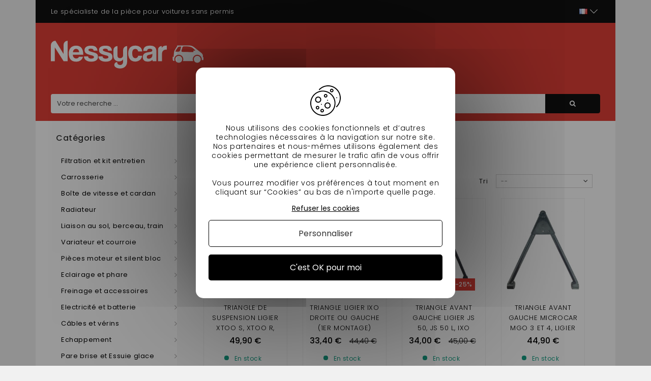

--- FILE ---
content_type: text/html; charset=utf-8
request_url: https://nessycar.fr/1954-triangle-ligier
body_size: 28453
content:
<!DOCTYPE HTML> <!--[if lt IE 7]><html class="no-js lt-ie9 lt-ie8 lt-ie7" lang="fr-fr"><![endif]--> <!--[if IE 7]><html class="no-js lt-ie9 lt-ie8 ie7" lang="fr-fr"><![endif]--> <!--[if IE 8]><html class="no-js lt-ie9 ie8" lang="fr-fr"><![endif]--> <!--[if gt IE 8]><html class="no-js ie9" lang="fr-fr"><![endif]--><html lang="fr-fr"><head><script>(function(w,i,g){w[g]=w[g]||[];if(typeof w[g].push=='function')w[g].push(i)})
(window,'AW-1016660291','google_tags_first_party');</script><script async src="/2g0l/"></script>
			<script>
				window.dataLayer = window.dataLayer || [];
				function gtag(){dataLayer.push(arguments);}
				gtag('js', new Date());
				gtag('set', 'developer_id.dYzg1YT', true);
				gtag('config', 'AW-1016660291');
			</script>
			<meta http-equiv="Content-Security-Policy" content=""><meta charset="utf-8"/><title>Triangle de suspension Ligier</title><meta name="description" content="Profitez d&#039;un service irréprochable sur notre catégorie Triangle Ligier grâce à l&#039;expertise Nessycar"/><meta name="google-site-verification" content="OdS9i9MpdWHrLbuyn9FBAd6mJeTE8xF0aTf-wjs6nL8" /><meta name="generator" content="PrestaShop"/><meta name="robots" content="index,follow" /><meta name="viewport" content="width=device-width, minimum-scale=0.25, maximum-scale=1.6, initial-scale=1.0"/><meta name="apple-mobile-web-app-capable" content="yes"/><link rel="icon" type="image/vnd.microsoft.icon" href="/img/favicon.ico?1711552559"/><link rel="shortcut icon" type="image/x-icon" href="/img/favicon.ico?1711552559"/><link rel="stylesheet" href="https://nessycar.fr/themes/PRS01/cache/v_543_d9379ace6dc4f4494d67dfeb55f310d0_all.css" type="text/css" media="all"/><link rel="preconnect" href="https://fonts.gstatic.com/">    <link rel="canonical" href="https://nessycar.fr/1954-triangle-ligier" />  <!--[if IE 8]> 
<script src="https://oss.maxcdn.com/libs/html5shiv/3.7.0/html5shiv.js"></script> 
<script src="https://oss.maxcdn.com/libs/respond.js/1.3.0/respond.min.js"></script> <![endif]--><link rel="alternate" hreflang="x-default" href="https://nessycar.fr/1954-triangle-ligier"/><link rel="alternate" hreflang="fr-fr" href="https://nessycar.fr/1954-triangle-ligier"/><link rel="alternate" hreflang="es-es" href="https://nessycar.es/1954-triangulo-ligier"/><link rel="alternate" hreflang="it-it" href="https://nessycar.it/1954-triangolo-ligier"/><link rel="alternate" hreflang="pl-pl" href="https://nessycar.pl/1954-ligiertrojkat"/><link rel="alternate" hreflang="pt-pt" href="https://nessycar.pt/1954-triangulo-de-ligier"/><link rel="alternate" hreflang="de-de" href="https://nessycar.fr/de/1954-ligier-dreieck"/><link rel="alternate" hreflang="nl-nl" href="https://nessycar.fr/nl/1954-ligier-driehoek"/>       <meta property="og:title" content="Pièce de voiture sans permis : trouvez les bonnes pièces auto !"/><meta property="og:type" content="website"/><meta property="og:url" content="https://nessycar.fr"/><meta property="og:image" content="https://nessycar.fr/modules/tthomeslider/images/a47b42a4dd6e5d1711e97c9b6ae7010c856a2054_ban-0-2.jpg"/><meta property="og:description" content="Trouver une pièce de voiture sans permis est compliqué. Et quand vous trouvez celle qu’il vous faut, le prix est exorbitant. Faites confiance à Nessy Car !"/><meta property="og:local" content="fr_FR"/><meta property="og:video" content="https://youtu.be/VRxXa-W3zbc"/><meta property="og:site_name" content="Nessycar"/> <script type="application/ld+json">{                "@context": "http://schema.org",                "@type": "Organization",                "url": "https://nessycar.fr",                "logo": "https://nessycar.fr/img/logo-nessy.svg",                "sameAs": "https://www.facebook.com/nessycar.fr/",                "contactPoint": [                    {                        "@type": "ContactPoint",                        "telephone": "+33 (0)1 69 88 34 75",                        "contactType": "customer service",                        "areaServed": "France",                        "availableLanguage": "Français"                    }                ]            }</script> <script type="application/ld+json">{                "@context": "http://schema.org",                "@type": "Store",                "name": "Nessycar",                "image": "https://nessycar.fr/img/logo-nessy.svg",                "description": "Trouver une pièce de voiture sans permis est compliqué. Et quand vous trouvez celle qu’il vous faut, le prix est exorbitant. Faites confiance à Nessy Car !",                "openingHours": "Mo-Fr 09:00-18:00",                "telephone": "+33 (0)1 69 88 34 75",                "address": {                    "@type": "PostalAddress",                    "streetAddress": "34 chemin des anes",                    "addressLocality": "Boissy-sous-saint-yon",                    "postalCode": "91790",                    "addressCountry": "France"                }            }</script> <script type="application/ld+json">{                "@context": "http://schema.org",                "@type": "WebSite",                "url": "https://nessycar.fr",                "name": "Nessycar",                "potentialAction": {                    "@type": "SearchAction",                    "target": {                        "@type": "EntryPoint",                        "urlTemplate": "https://nessycar.fr/#/dfclassic/query=nessycar&={search_term_string}"                    },                    "query-input": {                        "@type": "PropertyValueSpecification",                        "valueRequired": "http://schema.org/true",                        "valueName": "search_term_string"                    }                }            }</script>   </head><body id="category" class="category category-1954 category-triangle-ligier show-left-column hide-right-column lang_fr"><div id="page"><div class="header-container"> <header id="header" class="container"><div class="nav"><div class="container"><div class="row"> <nav id="top-header"><div id="tt_topmenu"><p class="title_block"> <svg class="open" xmlns="http://www.w3.org/2000/svg" height="30" width="30" xmlns:v="https://vecta.io/nano"><path d="M3.2 6.15h23.6a2.95 2.95 0 1 0 0-5.9H3.2a2.95 2.95 0 1 0 0 5.9zm23.6 5.9H3.2a2.95 2.95 0 0 0 0 5.9h23.6a2.95 2.95 0 0 0 0-5.9zm0 11.8H3.2a2.95 2.95 0 0 0 0 5.9h23.6a2.95 2.95 0 0 0 0-5.9z"></path></svg> <svg class="close" style="display: none;" xmlns="http://www.w3.org/2000/svg" height="30" width="30" xmlns:v="https://vecta.io/nano"><path d="M29.197 26.53L17.67 15l11.53-11.53c.737-.737.737-1.932 0-2.67s-1.932-.737-2.67 0L15 12.33 3.47.803C2.734.066 1.54.066.803.803s-.737 1.932 0 2.67L12.33 15 .803 26.53c-.737.737-.737 1.932 0 2.67a1.88 1.88 0 0 0 1.334.553 1.88 1.88 0 0 0 1.334-.553L15 17.67l11.53 11.53a1.88 1.88 0 0 0 2.669 0c.737-.737.737-1.932 0-2.67z"></path></svg></p><ul class="tree dhtml"><li class=""> <span title="Filtration et kit entretien" data-link="aHR0cHM6Ly9uZXNzeWNhci5mci8yNS1maWx0cmF0aW9uLWV0LWtpdC1lbnRyZXRpZW4=">Filtration et kit entretien</span><ul class="tt_subUL"><li class=""> <span title="Filtre à huile" data-link="aHR0cHM6Ly9uZXNzeWNhci5mci8zNi1maWx0cmUtYS1odWlsZQ==">Filtre à huile</span><ul class="tt_subUL"><li class=""><span title="Filtre à huile Lombardini" data-link="aHR0cHM6Ly9uZXNzeWNhci5mci8yMDQtZmlsdHJlLWEtaHVpbGUtbG9tYmFyZGluaQ==">Filtre à huile Lombardini</span></li><li class=""><span title="Filtre à huile Kubota" data-link="aHR0cHM6Ly9uZXNzeWNhci5mci8yMDUtZmlsdHJlLWEtaHVpbGUta3Vib3Rh">Filtre à huile Kubota</span></li><li class=""><span title="Filtre à huile Yanmar" data-link="aHR0cHM6Ly9uZXNzeWNhci5mci8yMDYtZmlsdHJlLWEtaHVpbGUteWFubWFy">Filtre à huile Yanmar</span></li><li class=""><span title="Filtre à huile Lombardini DCI" data-link="aHR0cHM6Ly9uZXNzeWNhci5mci8yMDctZmlsdHJlLWEtaHVpbGUtbG9tYmFyZGluaS1kY2k=">Filtre à huile Lombardini DCI</span></li></ul></li><li class=""> <span title="Filtre à air" data-link="aHR0cHM6Ly9uZXNzeWNhci5mci83Ni1maWx0cmUtYS1haXI=">Filtre à air</span><ul class="tt_subUL"><li class=""><span title="Filtre à air Lombardini" data-link="aHR0cHM6Ly9uZXNzeWNhci5mci8yMDgtZmlsdHJlLWEtYWlyLWxvbWJhcmRpbmk=">Filtre à air Lombardini</span></li><li class=""><span title="Filtre à air Kubota" data-link="aHR0cHM6Ly9uZXNzeWNhci5mci8yMTAtZmlsdHJlLWEtYWlyLWt1Ym90YQ==">Filtre à air Kubota</span></li><li class=""><span title="Filtre à air Yanmar" data-link="aHR0cHM6Ly9uZXNzeWNhci5mci8yMTItZmlsdHJlLWEtYWlyLXlhbm1hcg==">Filtre à air Yanmar</span></li><li class=""><span title="Filtre à air Lombardini DCI" data-link="aHR0cHM6Ly9uZXNzeWNhci5mci8yMTQtZmlsdHJlLWEtYWlyLWxvbWJhcmRpbmktZGNp">Filtre à air Lombardini DCI</span></li></ul></li><li class=""> <span title="Filtre à gasoil" data-link="aHR0cHM6Ly9uZXNzeWNhci5mci83Ny1maWx0cmUtYS1nYXNvaWw=">Filtre à gasoil</span><ul class="tt_subUL"><li class=""><span title="Filtre à gasoil Lombardini" data-link="aHR0cHM6Ly9uZXNzeWNhci5mci8yMDktZmlsdHJlLWEtZ2Fzb2lsLWxvbWJhcmRpbmk=">Filtre à gasoil Lombardini</span></li><li class=""><span title="Filtre à gasoil Kubota" data-link="aHR0cHM6Ly9uZXNzeWNhci5mci8yMTEtZmlsdHJlLWEtZ2Fzb2lsLWt1Ym90YQ==">Filtre à gasoil Kubota</span></li><li class=""><span title="Filtre à gasoil Yanmar" data-link="aHR0cHM6Ly9uZXNzeWNhci5mci8yMTMtZmlsdHJlLWEtZ2Fzb2lsLXlhbm1hcg==">Filtre à gasoil Yanmar</span></li><li class=""><span title="Filtre à gasoil Lombardini DCI" data-link="aHR0cHM6Ly9uZXNzeWNhci5mci8yMTUtZmlsdHJlLWEtZ2Fzb2lsLWxvbWJhcmRpbmktZGNp">Filtre à gasoil Lombardini DCI</span></li></ul></li><li class=""> <span title="Kit entretien" data-link="aHR0cHM6Ly9uZXNzeWNhci5mci83OC1raXQtZW50cmV0aWVu">Kit entretien</span><ul class="tt_subUL"><li class=""><span title="Kit entretien Aixam" data-link="aHR0cHM6Ly9uZXNzeWNhci5mci8yMTYta2l0LWVudHJldGllbi1haXhhbQ==">Kit entretien Aixam</span></li><li class=""><span title="Kit entretien Microcar" data-link="aHR0cHM6Ly9uZXNzeWNhci5mci8yMTcta2l0LWVudHJldGllbi1taWNyb2Nhcg==">Kit entretien Microcar</span></li><li class=""><span title="Kit entretien Ligier" data-link="aHR0cHM6Ly9uZXNzeWNhci5mci8yMTgta2l0LWVudHJldGllbi1saWdpZXI=">Kit entretien Ligier</span></li><li class=""><span title="Kit entretien Chatenet" data-link="aHR0cHM6Ly9uZXNzeWNhci5mci8yMTkta2l0LWVudHJldGllbi1jaGF0ZW5ldA==">Kit entretien Chatenet</span></li><li class=""><span title="Kit entretien Jdm" data-link="aHR0cHM6Ly9uZXNzeWNhci5mci8yMjAta2l0LWVudHJldGllbi1qZG0=">Kit entretien Jdm</span></li><li class=""><span title="Kit entretien Minauto" data-link="aHR0cHM6Ly9uZXNzeWNhci5mci8yMjEta2l0LWVudHJldGllbi1taW5hdXRv">Kit entretien Minauto</span></li><li class=""><span title="Kit entretien Bellier" data-link="aHR0cHM6Ly9uZXNzeWNhci5mci8yMjIta2l0LWVudHJldGllbi1iZWxsaWVy">Kit entretien Bellier</span></li><li class=""><span title="Kit entretien Dué " data-link="aHR0cHM6Ly9uZXNzeWNhci5mci8yMDY2LWtpdC1lbnRyZXRpZW4tZHVl">Kit entretien Dué </span></li></ul></li><li class="category-thumbnail"></li></ul></li><li class=""> <span title="Carrosserie" data-link="aHR0cHM6Ly9uZXNzeWNhci5mci8yMi1jYXJyb3NzZXJpZQ==">Carrosserie</span><ul class="tt_subUL"><li class=""> <span title="Carroserie Aixam" data-link="aHR0cHM6Ly9uZXNzeWNhci5mci8zMi1jYXJyb3NlcmllLWFpeGFt">Carroserie Aixam</span><ul class="tt_subUL"><li class=""><span title="400 SL" data-link="aHR0cHM6Ly9uZXNzeWNhci5mci8zNTQtNDAwLXNs">400 SL</span></li><li class=""><span title="500 SL" data-link="aHR0cHM6Ly9uZXNzeWNhci5mci8zNTUtNTAwLXNs">500 SL</span></li><li class=""><span title="400 EVO" data-link="aHR0cHM6Ly9uZXNzeWNhci5mci8zNTYtNDAwLWV2bw==">400 EVO</span></li><li class=""><span title="400.4" data-link="aHR0cHM6Ly9uZXNzeWNhci5mci8zNTctNA==">400.4</span></li><li class=""><span title="500.4 / 500.5" data-link="aHR0cHM6Ly9uZXNzeWNhci5mci8zNTgtNC01MDA1">500.4 / 500.5</span></li><li class=""><span title="500.4 PICK UP" data-link="aHR0cHM6Ly9uZXNzeWNhci5mci8zNTktNC1waWNrLXVw">500.4 PICK UP</span></li><li class=""><span title="A721" data-link="aHR0cHM6Ly9uZXNzeWNhci5mci8zNjAtYTcyMQ==">A721</span></li><li class=""><span title="A741 / A751" data-link="aHR0cHM6Ly9uZXNzeWNhci5mci8zNjEtYTc0MS1hNzUx">A741 / A751</span></li><li class=""><span title="CROSSLINE PHASE 1" data-link="aHR0cHM6Ly9uZXNzeWNhci5mci8zNjItY3Jvc3NsaW5lLXBoYXNlLTE=">CROSSLINE PHASE 1</span></li><li class=""><span title="SCOUTY / R PHASE 1" data-link="aHR0cHM6Ly9uZXNzeWNhci5mci8zNjMtc2NvdXR5LXItcGhhc2UtMQ==">SCOUTY / R PHASE 1</span></li><li class=""><span title="CITY S" data-link="aHR0cHM6Ly9uZXNzeWNhci5mci8zNjQtY2l0eS1z">CITY S</span></li><li class=""><span title="CITY" data-link="aHR0cHM6Ly9uZXNzeWNhci5mci8zNjUtY2l0eQ==">CITY</span></li><li class=""><span title="ROADLINE" data-link="aHR0cHM6Ly9uZXNzeWNhci5mci8zNjYtcm9hZGxpbmU=">ROADLINE</span></li><li class=""><span title="CROSSLINE PHASE 2" data-link="aHR0cHM6Ly9uZXNzeWNhci5mci8zNjctY3Jvc3NsaW5lLXBoYXNlLTI=">CROSSLINE PHASE 2</span></li><li class=""><span title="SCOUTY / R PHASE 2" data-link="aHR0cHM6Ly9uZXNzeWNhci5mci8zNjgtc2NvdXR5LXItcGhhc2UtMg==">SCOUTY / R PHASE 2</span></li><li class=""><span title="CITY IMPULSION" data-link="aHR0cHM6Ly9uZXNzeWNhci5mci8zNjktY2l0eS1pbXB1bHNpb24=">CITY IMPULSION</span></li><li class=""><span title="COUPE IMPULSION" data-link="aHR0cHM6Ly9uZXNzeWNhci5mci8zNzAtY291cGUtaW1wdWxzaW9u">COUPE IMPULSION</span></li><li class=""><span title="CROSSLINE IMPULSION" data-link="aHR0cHM6Ly9uZXNzeWNhci5mci8zNzEtY3Jvc3NsaW5lLWltcHVsc2lvbg==">CROSSLINE IMPULSION</span></li><li class=""><span title="CROSSOVER IMPULSION" data-link="aHR0cHM6Ly9uZXNzeWNhci5mci8zNzItY3Jvc3NvdmVyLWltcHVsc2lvbg==">CROSSOVER IMPULSION</span></li><li class=""><span title="CITY GTO IMPULSION" data-link="aHR0cHM6Ly9uZXNzeWNhci5mci8zNzMtY2l0eS1ndG8taW1wdWxzaW9u">CITY GTO IMPULSION</span></li><li class=""><span title="MEGA PHASE 2" data-link="aHR0cHM6Ly9uZXNzeWNhci5mci8zNzQtbWVnYS1waGFzZS0y">MEGA PHASE 2</span></li><li class=""><span title="CITY VISION" data-link="aHR0cHM6Ly9uZXNzeWNhci5mci8zNzUtY2l0eS12aXNpb24=">CITY VISION</span></li><li class=""><span title="COUPE VISION" data-link="aHR0cHM6Ly9uZXNzeWNhci5mci8zNzYtY291cGUtdmlzaW9u">COUPE VISION</span></li><li class=""><span title="CROSSLINE VISION" data-link="aHR0cHM6Ly9uZXNzeWNhci5mci8zNzctY3Jvc3NsaW5lLXZpc2lvbg==">CROSSLINE VISION</span></li><li class=""><span title="CROSSOVER VISION" data-link="aHR0cHM6Ly9uZXNzeWNhci5mci8zNzgtY3Jvc3NvdmVyLXZpc2lvbg==">CROSSOVER VISION</span></li><li class=""><span title="CITY GTO VISION" data-link="aHR0cHM6Ly9uZXNzeWNhci5mci8zNzktY2l0eS1ndG8tdmlzaW9u">CITY GTO VISION</span></li><li class=""><span title="CITY SENSATION" data-link="aHR0cHM6Ly9uZXNzeWNhci5mci8zODAtY2l0eS1zZW5zYXRpb24=">CITY SENSATION</span></li><li class=""><span title="COUPE SENSATION" data-link="aHR0cHM6Ly9uZXNzeWNhci5mci8zODEtY291cGUtc2Vuc2F0aW9u">COUPE SENSATION</span></li><li class=""><span title="CROSSLINE SENSATION" data-link="aHR0cHM6Ly9uZXNzeWNhci5mci8zODItY3Jvc3NsaW5lLXNlbnNhdGlvbg==">CROSSLINE SENSATION</span></li><li class=""><span title="CITY GTO SENSATION" data-link="aHR0cHM6Ly9uZXNzeWNhci5mci8zODMtY2l0eS1ndG8tc2Vuc2F0aW9u">CITY GTO SENSATION</span></li><li class=""><span title="CITY EMOTION " data-link="aHR0cHM6Ly9uZXNzeWNhci5mci8yMDU0LWNpdHktZW1vdGlvbg==">CITY EMOTION </span></li><li class=""><span title="COUPE EMOTION" data-link="aHR0cHM6Ly9uZXNzeWNhci5mci8yMDU1LWNvdXBlLWVtb3Rpb24=">COUPE EMOTION</span></li><li class=""><span title="CROSSLINE EMOTION " data-link="aHR0cHM6Ly9uZXNzeWNhci5mci8yMDU2LWNyb3NzbGluZS1lbW90aW9u">CROSSLINE EMOTION </span></li><li class=""><span title="CROSSOVER EMOTION " data-link="aHR0cHM6Ly9uZXNzeWNhci5mci8yMDU3LWNyb3Nzb3Zlci1lbW90aW9u">CROSSOVER EMOTION </span></li><li class=""><span title="CITY GTO / GTI EMOTION " data-link="aHR0cHM6Ly9uZXNzeWNhci5mci8yMDU4LWNpdHktZ3RvLWd0aS1lbW90aW9u">CITY GTO / GTI EMOTION </span></li><li class=""><span title="CITY PACK GAMME AMBITION" data-link="aHR0cHM6Ly9uZXNzeWNhci5mci8yMDg4LWNpdHktcGFjay1nYW1tZS1hbWJpdGlvbg==">CITY PACK GAMME AMBITION</span></li><li class=""><span title="CITY SPORT GAMME AMBITION" data-link="aHR0cHM6Ly9uZXNzeWNhci5mci8yMDg5LWNpdHktc3BvcnQtZ2FtbWUtYW1iaXRpb24=">CITY SPORT GAMME AMBITION</span></li><li class=""><span title="CITY GTO GAMME AMBITION" data-link="aHR0cHM6Ly9uZXNzeWNhci5mci8yMDkwLWNpdHktZ3RvLWdhbW1lLWFtYml0aW9u">CITY GTO GAMME AMBITION</span></li><li class=""><span title="COUPÉ SPORT GAMME AMBITION" data-link="aHR0cHM6Ly9uZXNzeWNhci5mci8yMDkxLWNvdXBlLXNwb3J0LWdhbW1lLWFtYml0aW9u">COUPÉ SPORT GAMME AMBITION</span></li><li class=""><span title="COUPÉ GTI GAMME AMBITION" data-link="aHR0cHM6Ly9uZXNzeWNhci5mci8yMDkyLWNvdXBlLWd0aS1nYW1tZS1hbWJpdGlvbg==">COUPÉ GTI GAMME AMBITION</span></li><li class=""><span title="CROSSLINE PACK GAMME AMBITION" data-link="aHR0cHM6Ly9uZXNzeWNhci5mci8yMDkzLWNyb3NzbGluZS1wYWNrLWdhbW1lLWFtYml0aW9u">CROSSLINE PACK GAMME AMBITION</span></li><li class=""><span title="CROSSOVER PREMIUM GAMME AMBITION" data-link="aHR0cHM6Ly9uZXNzeWNhci5mci8yMDk0LWNyb3Nzb3Zlci1wcmVtaXVtLWdhbW1lLWFtYml0aW9u">CROSSOVER PREMIUM GAMME AMBITION</span></li><li class=""><span title="MEGA D-TRUCK / AIXAM PRO D-TRUCK" data-link="aHR0cHM6Ly9uZXNzeWNhci5mci8yMDk1LW1lZ2EtZC10cnVjay1haXhhbS1wcm8tZC10cnVjaw==">MEGA D-TRUCK / AIXAM PRO D-TRUCK</span></li></ul></li><li class=""> <span title="Carroserie Microcar" data-link="aHR0cHM6Ly9uZXNzeWNhci5mci81MS1jYXJyb3NlcmllLW1pY3JvY2Fy">Carroserie Microcar</span><ul class="tt_subUL"><li class=""><span title="VIRGO 1 / 2" data-link="aHR0cHM6Ly9uZXNzeWNhci5mci8zODUtdmlyZ28tMS0y">VIRGO 1 / 2</span></li><li class=""><span title="VIRGO 3" data-link="aHR0cHM6Ly9uZXNzeWNhci5mci8zODYtdmlyZ28tMw==">VIRGO 3</span></li><li class=""><span title="MC1 / MC2 PHASE 1" data-link="aHR0cHM6Ly9uZXNzeWNhci5mci8zODctbWMxLW1jMi1waGFzZS0x">MC1 / MC2 PHASE 1</span></li><li class=""><span title="MC1 / MC2 PHASE 2" data-link="aHR0cHM6Ly9uZXNzeWNhci5mci8zODgtbWMxLW1jMi1waGFzZS0y">MC1 / MC2 PHASE 2</span></li><li class=""><span title="CARGO" data-link="aHR0cHM6Ly9uZXNzeWNhci5mci8zODktY2FyZ28=">CARGO</span></li><li class=""><span title="MGO 1 / 2" data-link="aHR0cHM6Ly9uZXNzeWNhci5mci8zOTAtbWdvLTEtMg==">MGO 1 / 2</span></li><li class=""><span title="M8" data-link="aHR0cHM6Ly9uZXNzeWNhci5mci8zOTEtbTg=">M8</span></li><li class=""><span title="F8C" data-link="aHR0cHM6Ly9uZXNzeWNhci5mci8zOTItZjhj">F8C</span></li><li class=""><span title="MGO 3" data-link="aHR0cHM6Ly9uZXNzeWNhci5mci8zOTMtbWdvLTM=">MGO 3</span></li><li class=""><span title="MGO 4 / 5 " data-link="aHR0cHM6Ly9uZXNzeWNhci5mci8zOTQtbWdvLTQtNQ==">MGO 4 / 5 </span></li><li class=""><span title="MGO 6 " data-link="aHR0cHM6Ly9uZXNzeWNhci5mci8yMDQ5LW1nby02">MGO 6 </span></li></ul></li><li class=""> <span title="Carroserie Ligier" data-link="aHR0cHM6Ly9uZXNzeWNhci5mci81Mi1jYXJyb3NlcmllLWxpZ2llcg==">Carroserie Ligier</span><ul class="tt_subUL"><li class=""><span title="AMBRA" data-link="aHR0cHM6Ly9uZXNzeWNhci5mci8zOTgtYW1icmE=">AMBRA</span></li><li class=""><span title="NOVA" data-link="aHR0cHM6Ly9uZXNzeWNhci5mci8zOTktbm92YQ==">NOVA</span></li><li class=""><span title="XTOO 1 / 2" data-link="aHR0cHM6Ly9uZXNzeWNhci5mci80MDAteHRvby0xLTI=">XTOO 1 / 2</span></li><li class=""><span title="XTOO MAX" data-link="aHR0cHM6Ly9uZXNzeWNhci5mci80MDEteHRvby1tYXg=">XTOO MAX</span></li><li class=""><span title="XTOO R / RS" data-link="aHR0cHM6Ly9uZXNzeWNhci5mci80MDIteHRvby1yLXJz">XTOO R / RS</span></li><li class=""><span title="XTOO S" data-link="aHR0cHM6Ly9uZXNzeWNhci5mci80MDMteHRvby1z">XTOO S</span></li><li class=""><span title="OPTIMAX" data-link="aHR0cHM6Ly9uZXNzeWNhci5mci80MDQtb3B0aW1heA==">OPTIMAX</span></li><li class=""><span title="IXO" data-link="aHR0cHM6Ly9uZXNzeWNhci5mci80MDUtaXhv">IXO</span></li><li class=""><span title="JSRC" data-link="aHR0cHM6Ly9uZXNzeWNhci5mci80MDYtanNyYw==">JSRC</span></li><li class=""><span title="JS50 / JS50L (PHASE 1)" data-link="aHR0cHM6Ly9uZXNzeWNhci5mci80MDctanM1MC1qczUwbC1waGFzZS0x">JS50 / JS50L (PHASE 1)</span></li><li class=""><span title="JS50 / JS50L (PHASE 2 et 3)" data-link="aHR0cHM6Ly9uZXNzeWNhci5mci80MDgtanM1MC1qczUwbC1waGFzZS0yLWV0LTM=">JS50 / JS50L (PHASE 2 et 3)</span></li><li class=""><span title="JS 60 " data-link="aHR0cHM6Ly9uZXNzeWNhci5mci8yMDQ4LWpzLTYw">JS 60 </span></li><li class=""><span title="JS 66" data-link="aHR0cHM6Ly9uZXNzeWNhci5mci8yMDg3LWpzLTY2">JS 66</span></li><li class=""><span title="JS50 (PHASE 5)" data-link="aHR0cHM6Ly9uZXNzeWNhci5mci8yMTEwLWpzNTAtcGhhc2UtNQ==">JS50 (PHASE 5)</span></li></ul></li><li class=""> <span title="Carroserie Chatenet" data-link="aHR0cHM6Ly9uZXNzeWNhci5mci81My1jYXJyb3NlcmllLWNoYXRlbmV0">Carroserie Chatenet</span><ul class="tt_subUL"><li class=""><span title="MEDIA" data-link="aHR0cHM6Ly9uZXNzeWNhci5mci80MTEtbWVkaWE=">MEDIA</span></li><li class=""><span title="BAROODER" data-link="aHR0cHM6Ly9uZXNzeWNhci5mci80MTItYmFyb29kZXI=">BAROODER</span></li><li class=""><span title="SPEEDINO" data-link="aHR0cHM6Ly9uZXNzeWNhci5mci80MTMtc3BlZWRpbm8=">SPEEDINO</span></li><li class=""><span title="CH26 CH28 CH30" data-link="aHR0cHM6Ly9uZXNzeWNhci5mci80MTQtY2gyNi1jaDI4LWNoMzA=">CH26 CH28 CH30</span></li><li class=""><span title="CH32" data-link="aHR0cHM6Ly9uZXNzeWNhci5mci80MTUtY2gzMg==">CH32</span></li><li class=""><span title="SPORTEEVO" data-link="aHR0cHM6Ly9uZXNzeWNhci5mci80MTYtc3BvcnRlZXZv">SPORTEEVO</span></li><li class=""><span title="CH 26 V2" data-link="aHR0cHM6Ly9uZXNzeWNhci5mci8xOTQ0LWNoLTI2LXYy">CH 26 V2</span></li><li class=""><span title="CH 32 V2" data-link="aHR0cHM6Ly9uZXNzeWNhci5mci8xOTQ1LWNoLTMyLXYy">CH 32 V2</span></li><li class=""><span title="CHATENET 40 " data-link="aHR0cHM6Ly9uZXNzeWNhci5mci8xOTkyLWNoYXRlbmV0LTQw">CHATENET 40 </span></li><li class=""><span title="CHATENET 46" data-link="aHR0cHM6Ly9uZXNzeWNhci5mci8yMDgwLWNoYXRlbmV0LTQ2">CHATENET 46</span></li></ul></li><li class=""> <span title="Carroserie Jdm" data-link="aHR0cHM6Ly9uZXNzeWNhci5mci81NC1jYXJyb3NlcmllLWpkbQ==">Carroserie Jdm</span><ul class="tt_subUL"><li class=""><span title="ALBIZIA" data-link="aHR0cHM6Ly9uZXNzeWNhci5mci80MjItYWxiaXppYQ==">ALBIZIA</span></li><li class=""><span title="ABACA" data-link="aHR0cHM6Ly9uZXNzeWNhci5mci80MjMtYWJhY2E=">ABACA</span></li><li class=""><span title="ABACA MOUNTAIN" data-link="aHR0cHM6Ly9uZXNzeWNhci5mci80MjQtYWJhY2EtbW91bnRhaW4=">ABACA MOUNTAIN</span></li><li class=""><span title="ALOES" data-link="aHR0cHM6Ly9uZXNzeWNhci5mci80MjUtYWxvZXM=">ALOES</span></li><li class=""><span title="ROXSY" data-link="aHR0cHM6Ly9uZXNzeWNhci5mci80MjYtcm94c3k=">ROXSY</span></li><li class=""><span title="XHEOS" data-link="aHR0cHM6Ly9uZXNzeWNhci5mci80MjcteGhlb3M=">XHEOS</span></li></ul></li><li class=""> <span title="Carroserie Minauto" data-link="aHR0cHM6Ly9uZXNzeWNhci5mci81NS1jYXJyb3NlcmllLW1pbmF1dG8=">Carroserie Minauto</span><ul class="tt_subUL"><li class=""><span title="MINAUTO" data-link="aHR0cHM6Ly9uZXNzeWNhci5mci80MjktbWluYXV0bw==">MINAUTO</span></li><li class=""><span title="MINAUTO III" data-link="aHR0cHM6Ly9uZXNzeWNhci5mci80MzAtbWluYXV0by1paWk=">MINAUTO III</span></li><li class=""><span title="CROSS MINAUTO III" data-link="aHR0cHM6Ly9uZXNzeWNhci5mci80MzItY3Jvc3MtbWluYXV0by1paWk=">CROSS MINAUTO III</span></li><li class=""><span title="MINAUTO ACCESS" data-link="aHR0cHM6Ly9uZXNzeWNhci5mci8xOTg4LW1pbmF1dG8tYWNjZXNz">MINAUTO ACCESS</span></li><li class=""><span title="MINAUTO ACCESS/CROSS 2021 " data-link="aHR0cHM6Ly9uZXNzeWNhci5mci8yMDc3LW1pbmF1dG8tYWNjZXNzY3Jvc3MtMjAyMQ==">MINAUTO ACCESS/CROSS 2021 </span></li><li class=""><span title="MINAUTO AMBITION" data-link="aHR0cHM6Ly9uZXNzeWNhci5mci8yMDk2LW1pbmF1dG8tYW1iaXRpb24=">MINAUTO AMBITION</span></li></ul></li><li class=""> <span title="Carroserie Bellier" data-link="aHR0cHM6Ly9uZXNzeWNhci5mci81Ni1jYXJyb3NlcmllLWJlbGxpZXI=">Carroserie Bellier</span><ul class="tt_subUL"><li class=""><span title="JADE" data-link="aHR0cHM6Ly9uZXNzeWNhci5mci80MzktamFkZQ==">JADE</span></li><li class=""><span title="BELLIER B8" data-link="aHR0cHM6Ly9uZXNzeWNhci5mci8xOTcwLWJlbGxpZXItYjg=">BELLIER B8</span></li></ul></li><li class=""> <span title="Carrosserie Dué" data-link="aHR0cHM6Ly9uZXNzeWNhci5mci8xOTgzLWNhcnJvc3NlcmllLWR1ZQ==">Carrosserie Dué</span><ul class="tt_subUL"><li class=""><span title="Dué First" data-link="aHR0cHM6Ly9uZXNzeWNhci5mci8xOTg0LWR1ZS1maXJzdA==">Dué First</span></li><li class=""><span title="Dué 2" data-link="aHR0cHM6Ly9uZXNzeWNhci5mci8xOTg1LWR1ZS0y">Dué 2</span></li><li class=""><span title="Dué 3 / 5 " data-link="aHR0cHM6Ly9uZXNzeWNhci5mci8xOTg2LWR1ZS0zLTU=">Dué 3 / 5 </span></li><li class=""><span title="DUÉ 6 " data-link="aHR0cHM6Ly9uZXNzeWNhci5mci8yMDUyLWR1ZS02">DUÉ 6 </span></li></ul></li><li class="category-thumbnail"></li></ul></li><li class=""> <span title="Boîte de vitesse et cardan" data-link="aHR0cHM6Ly9uZXNzeWNhci5mci8zMC1ib2l0ZS1kZS12aXRlc3NlLWV0LWNhcmRhbg==">Boîte de vitesse et cardan</span><ul class="tt_subUL"><li class=""> <span title="Pont inverseur" data-link="aHR0cHM6Ly9uZXNzeWNhci5mci8zOC1wb250LWludmVyc2V1cg==">Pont inverseur</span><ul class="tt_subUL"><li class=""><span title="Pont inverseur Aixam" data-link="aHR0cHM6Ly9uZXNzeWNhci5mci8yMjMtcG9udC1pbnZlcnNldXItYWl4YW0=">Pont inverseur Aixam</span></li><li class=""><span title="Pont inverseur Microcar" data-link="aHR0cHM6Ly9uZXNzeWNhci5mci8yMjYtcG9udC1pbnZlcnNldXItbWljcm9jYXI=">Pont inverseur Microcar</span></li><li class=""><span title="Pont inverseur Ligier" data-link="aHR0cHM6Ly9uZXNzeWNhci5mci8yMjktcG9udC1pbnZlcnNldXItbGlnaWVy">Pont inverseur Ligier</span></li><li class=""><span title="Pont inverseur Chatenet" data-link="aHR0cHM6Ly9uZXNzeWNhci5mci8yMzItcG9udC1pbnZlcnNldXItY2hhdGVuZXQ=">Pont inverseur Chatenet</span></li><li class=""><span title="Pont inverseur Jdm" data-link="aHR0cHM6Ly9uZXNzeWNhci5mci8yMzUtcG9udC1pbnZlcnNldXItamRt">Pont inverseur Jdm</span></li><li class=""><span title="Pont inverseur Minauto" data-link="aHR0cHM6Ly9uZXNzeWNhci5mci8yMzgtcG9udC1pbnZlcnNldXItbWluYXV0bw==">Pont inverseur Minauto</span></li><li class=""><span title="Pont inverseur Bellier" data-link="aHR0cHM6Ly9uZXNzeWNhci5mci8yNDEtcG9udC1pbnZlcnNldXItYmVsbGllcg==">Pont inverseur Bellier</span></li></ul></li><li class=""> <span title="Composant boîte de vitesse" data-link="aHR0cHM6Ly9uZXNzeWNhci5mci8xOTc1LWNvbXBvc2FudC1ib2l0ZS1kZS12aXRlc3Nl">Composant boîte de vitesse</span><ul class="tt_subUL"><li class=""><span title="Composant boîte de vitesse Aixam" data-link="aHR0cHM6Ly9uZXNzeWNhci5mci8xOTc2LWNvbXBvc2FudC1ib2l0ZS1kZS12aXRlc3NlLWFpeGFt">Composant boîte de vitesse Aixam</span></li><li class=""><span title="Composant boîte de vitesse Microcar" data-link="aHR0cHM6Ly9uZXNzeWNhci5mci8xOTc3LWNvbXBvc2FudC1ib2l0ZS1kZS12aXRlc3NlLW1pY3JvY2Fy">Composant boîte de vitesse Microcar</span></li><li class=""><span title="Composant boîte de vitesse Ligier" data-link="aHR0cHM6Ly9uZXNzeWNhci5mci8xOTc4LWNvbXBvc2FudC1ib2l0ZS1kZS12aXRlc3NlLWxpZ2llcg==">Composant boîte de vitesse Ligier</span></li><li class=""><span title="Composant boîte de vitesse Chatenet" data-link="aHR0cHM6Ly9uZXNzeWNhci5mci8xOTc5LWNvbXBvc2FudC1ib2l0ZS1kZS12aXRlc3NlLWNoYXRlbmV0">Composant boîte de vitesse Chatenet</span></li><li class=""><span title="Composant boîte de vitesse Jdm" data-link="aHR0cHM6Ly9uZXNzeWNhci5mci8xOTgwLWNvbXBvc2FudC1ib2l0ZS1kZS12aXRlc3NlLWpkbQ==">Composant boîte de vitesse Jdm</span></li><li class=""><span title="Composant boîte de vitesse Minauto" data-link="aHR0cHM6Ly9uZXNzeWNhci5mci8xOTgxLWNvbXBvc2FudC1ib2l0ZS1kZS12aXRlc3NlLW1pbmF1dG8=">Composant boîte de vitesse Minauto</span></li><li class=""><span title="Composant boîte de vitesse Bellier" data-link="aHR0cHM6Ly9uZXNzeWNhci5mci8xOTgyLWNvbXBvc2FudC1ib2l0ZS1kZS12aXRlc3NlLWJlbGxpZXI=">Composant boîte de vitesse Bellier</span></li></ul></li><li class=""><span title="Huile de boîte de vitesse" data-link="aHR0cHM6Ly9uZXNzeWNhci5mci84NS1odWlsZS1kZS1ib2l0ZS1kZS12aXRlc3Nl">Huile de boîte de vitesse</span></li><li class=""> <span title="Cardan" data-link="aHR0cHM6Ly9uZXNzeWNhci5mci84Ni1jYXJkYW4=">Cardan</span><ul class="tt_subUL"><li class=""><span title="Cardan Aixam" data-link="aHR0cHM6Ly9uZXNzeWNhci5mci8yMjQtY2FyZGFuLWFpeGFt">Cardan Aixam</span></li><li class=""><span title="Cardan Microcar" data-link="aHR0cHM6Ly9uZXNzeWNhci5mci8yMjctY2FyZGFuLW1pY3JvY2Fy">Cardan Microcar</span></li><li class=""><span title="Cardan Ligier" data-link="aHR0cHM6Ly9uZXNzeWNhci5mci8yMzAtY2FyZGFuLWxpZ2llcg==">Cardan Ligier</span></li><li class=""><span title="Cardan Chatenet" data-link="aHR0cHM6Ly9uZXNzeWNhci5mci8yMzMtY2FyZGFuLWNoYXRlbmV0">Cardan Chatenet</span></li><li class=""><span title="Cardan Jdm" data-link="aHR0cHM6Ly9uZXNzeWNhci5mci8yMzYtY2FyZGFuLWpkbQ==">Cardan Jdm</span></li><li class=""><span title="Cardan Minauto" data-link="aHR0cHM6Ly9uZXNzeWNhci5mci8yMzktY2FyZGFuLW1pbmF1dG8=">Cardan Minauto</span></li><li class=""><span title="Cardan Bellier" data-link="aHR0cHM6Ly9uZXNzeWNhci5mci8yNDItY2FyZGFuLWJlbGxpZXI=">Cardan Bellier</span></li><li class=""><span title="Cardan Dué " data-link="aHR0cHM6Ly9uZXNzeWNhci5mci8yMDY1LWNhcmRhbi1kdWU=">Cardan Dué </span></li></ul></li><li class=""> <span title="Soufflet de cardan" data-link="aHR0cHM6Ly9uZXNzeWNhci5mci84Ny1zb3VmZmxldC1kZS1jYXJkYW4=">Soufflet de cardan</span><ul class="tt_subUL"><li class=""><span title="Soufflet de cardan Aixam" data-link="aHR0cHM6Ly9uZXNzeWNhci5mci8yMjUtc291ZmZsZXQtZGUtY2FyZGFuLWFpeGFt">Soufflet de cardan Aixam</span></li><li class=""><span title="Soufflet de cardan Microcar" data-link="aHR0cHM6Ly9uZXNzeWNhci5mci8yMjgtc291ZmZsZXQtZGUtY2FyZGFuLW1pY3JvY2Fy">Soufflet de cardan Microcar</span></li><li class=""><span title="Soufflet de cardan Ligier" data-link="aHR0cHM6Ly9uZXNzeWNhci5mci8yMzEtc291ZmZsZXQtZGUtY2FyZGFuLWxpZ2llcg==">Soufflet de cardan Ligier</span></li><li class=""><span title="Soufflet de cardan Chatenet" data-link="aHR0cHM6Ly9uZXNzeWNhci5mci8yMzQtc291ZmZsZXQtZGUtY2FyZGFuLWNoYXRlbmV0">Soufflet de cardan Chatenet</span></li><li class=""><span title="Soufflet de cardan Jdm" data-link="aHR0cHM6Ly9uZXNzeWNhci5mci8yMzctc291ZmZsZXQtZGUtY2FyZGFuLWpkbQ==">Soufflet de cardan Jdm</span></li><li class=""><span title="Soufflet de cardan Minauto" data-link="aHR0cHM6Ly9uZXNzeWNhci5mci8yNDAtc291ZmZsZXQtZGUtY2FyZGFuLW1pbmF1dG8=">Soufflet de cardan Minauto</span></li><li class=""><span title="Soufflet de cardan Bellier" data-link="aHR0cHM6Ly9uZXNzeWNhci5mci8yNDMtc291ZmZsZXQtZGUtY2FyZGFuLWJlbGxpZXI=">Soufflet de cardan Bellier</span></li></ul></li><li class=""><span title="Roulement de boite " data-link="aHR0cHM6Ly9uZXNzeWNhci5mci8yMDY0LXJvdWxlbWVudC1kZS1ib2l0ZQ==">Roulement de boite </span></li><li class="category-thumbnail"></li></ul></li><li class=""> <span title="Radiateur" data-link="aHR0cHM6Ly9uZXNzeWNhci5mci8yNy1yYWRpYXRldXI=">Radiateur</span><ul class="tt_subUL"><li class=""> <span title="Radiateur moteur" data-link="aHR0cHM6Ly9uZXNzeWNhci5mci81Ny1yYWRpYXRldXItbW90ZXVy">Radiateur moteur</span><ul class="tt_subUL"><li class=""><span title="Radiateur moteur Aixam" data-link="aHR0cHM6Ly9uZXNzeWNhci5mci8xMzAtcmFkaWF0ZXVyLW1vdGV1ci1haXhhbQ==">Radiateur moteur Aixam</span></li><li class=""><span title="Radiateur moteur Microcar" data-link="aHR0cHM6Ly9uZXNzeWNhci5mci8xMzEtcmFkaWF0ZXVyLW1vdGV1ci1taWNyb2Nhcg==">Radiateur moteur Microcar</span></li><li class=""><span title="Radiateur moteur Ligier" data-link="aHR0cHM6Ly9uZXNzeWNhci5mci8xMzItcmFkaWF0ZXVyLW1vdGV1ci1saWdpZXI=">Radiateur moteur Ligier</span></li><li class=""><span title="Radiateur moteur Chatenet" data-link="aHR0cHM6Ly9uZXNzeWNhci5mci8xMzMtcmFkaWF0ZXVyLW1vdGV1ci1jaGF0ZW5ldA==">Radiateur moteur Chatenet</span></li><li class=""><span title="Radiateur moteur Jdm" data-link="aHR0cHM6Ly9uZXNzeWNhci5mci8xMzQtcmFkaWF0ZXVyLW1vdGV1ci1qZG0=">Radiateur moteur Jdm</span></li><li class=""><span title="Radiateur moteur Minauto" data-link="aHR0cHM6Ly9uZXNzeWNhci5mci8xMzUtcmFkaWF0ZXVyLW1vdGV1ci1taW5hdXRv">Radiateur moteur Minauto</span></li><li class=""><span title="Radiateur moteur Bellier" data-link="aHR0cHM6Ly9uZXNzeWNhci5mci8xMzYtcmFkaWF0ZXVyLW1vdGV1ci1iZWxsaWVy">Radiateur moteur Bellier</span></li></ul></li><li class=""><span title="Radiateur chauffage" data-link="aHR0cHM6Ly9uZXNzeWNhci5mci81OC1yYWRpYXRldXItY2hhdWZmYWdl">Radiateur chauffage</span></li><li class=""><span title="Bouchon de radiateur" data-link="aHR0cHM6Ly9uZXNzeWNhci5mci81OS1ib3VjaG9uLWRlLXJhZGlhdGV1cg==">Bouchon de radiateur</span></li><li class=""><span title="Vase d'expansion" data-link="aHR0cHM6Ly9uZXNzeWNhci5mci82MC12YXNlLWQtZXhwYW5zaW9u">Vase d'expansion</span></li><li class=""><span title="Ventilateur et hélice" data-link="aHR0cHM6Ly9uZXNzeWNhci5mci82MS12ZW50aWxhdGV1ci1ldC1oZWxpY2U=">Ventilateur et hélice</span></li><li class=""><span title="Thermostat" data-link="aHR0cHM6Ly9uZXNzeWNhci5mci82Mi10aGVybW9zdGF0">Thermostat</span></li><li class=""><span title="Sonde" data-link="aHR0cHM6Ly9uZXNzeWNhci5mci82My1zb25kZQ==">Sonde</span></li><li class=""> <span title="Durite " data-link="aHR0cHM6Ly9uZXNzeWNhci5mci8xOTkzLWR1cml0ZQ==">Durite </span><ul class="tt_subUL"><li class=""><span title="Durite Aixam" data-link="aHR0cHM6Ly9uZXNzeWNhci5mci8yMTAxLWR1cml0ZS1haXhhbQ==">Durite Aixam</span></li><li class=""><span title="Durite Microcar" data-link="aHR0cHM6Ly9uZXNzeWNhci5mci8yMTAyLWR1cml0ZS1taWNyb2Nhcg==">Durite Microcar</span></li><li class=""><span title="Durite Ligier" data-link="aHR0cHM6Ly9uZXNzeWNhci5mci8yMTAzLWR1cml0ZS1saWdpZXI=">Durite Ligier</span></li><li class=""><span title="Durite Chatenet" data-link="aHR0cHM6Ly9uZXNzeWNhci5mci8yMTA0LWR1cml0ZS1jaGF0ZW5ldA==">Durite Chatenet</span></li><li class=""><span title="Durite Minauto" data-link="aHR0cHM6Ly9uZXNzeWNhci5mci8yMTA1LWR1cml0ZS1taW5hdXRv">Durite Minauto</span></li><li class=""><span title="Durite Dué" data-link="aHR0cHM6Ly9uZXNzeWNhci5mci8yMTA2LWR1cml0ZS1kdWU=">Durite Dué</span></li><li class=""><span title="Durite JDM" data-link="aHR0cHM6Ly9uZXNzeWNhci5mci8yMTA3LWR1cml0ZS1qZG0=">Durite JDM</span></li></ul></li><li class="category-thumbnail"></li></ul></li><li class=""> <span title="Liaison au sol, berceau, train" data-link="aHR0cHM6Ly9uZXNzeWNhci5mci80MC1saWFpc29uLWF1LXNvbC1iZXJjZWF1LXRyYWlu">Liaison au sol, berceau, train</span><ul class="tt_subUL"><li class=""> <span title="Amortisseur avant" data-link="aHR0cHM6Ly9uZXNzeWNhci5mci8xMDYtYW1vcnRpc3NldXItYXZhbnQ=">Amortisseur avant</span><ul class="tt_subUL"><li class=""><span title="Amortisseur avant Aixam" data-link="aHR0cHM6Ly9uZXNzeWNhci5mci8xMjY4LWFtb3J0aXNzZXVyLWF2YW50LWFpeGFt">Amortisseur avant Aixam</span></li><li class=""><span title="Amortisseur avant Microcar" data-link="aHR0cHM6Ly9uZXNzeWNhci5mci8xMzExLWFtb3J0aXNzZXVyLWF2YW50LW1pY3JvY2Fy">Amortisseur avant Microcar</span></li><li class=""><span title="Amortisseur avant Ligier" data-link="aHR0cHM6Ly9uZXNzeWNhci5mci8xMjg2LWFtb3J0aXNzZXVyLWF2YW50LWxpZ2llcg==">Amortisseur avant Ligier</span></li><li class=""><span title="Amortisseur avant Chatenet" data-link="aHR0cHM6Ly9uZXNzeWNhci5mci8xMjcyLWFtb3J0aXNzZXVyLWF2YW50LWNoYXRlbmV0">Amortisseur avant Chatenet</span></li><li class=""><span title="Amortisseur avant Jdm" data-link="aHR0cHM6Ly9uZXNzeWNhci5mci8xMjc5LWFtb3J0aXNzZXVyLWF2YW50LWpkbQ==">Amortisseur avant Jdm</span></li><li class=""><span title="Amortisseur avant Minauto" data-link="aHR0cHM6Ly9uZXNzeWNhci5mci8xMzE2LWFtb3J0aXNzZXVyLWF2YW50LW1pbmF1dG8=">Amortisseur avant Minauto</span></li><li class=""><span title="Amortisseur avant Bellier " data-link="aHR0cHM6Ly9uZXNzeWNhci5mci8yMDQ1LWFtb3J0aXNzZXVyLWF2YW50LWJlbGxpZXI=">Amortisseur avant Bellier </span></li><li class=""><span title="Amortisseur avant Dué " data-link="aHR0cHM6Ly9uZXNzeWNhci5mci8yMDUzLWFtb3J0aXNzZXVyLWF2YW50LWR1ZQ==">Amortisseur avant Dué </span></li></ul></li><li class=""> <span title="Amortisseur arrière" data-link="aHR0cHM6Ly9uZXNzeWNhci5mci8xMTQzLWFtb3J0aXNzZXVyLWFycmllcmU=">Amortisseur arrière</span><ul class="tt_subUL"><li class=""><span title="Amortisseur arrière Aixam" data-link="aHR0cHM6Ly9uZXNzeWNhci5mci8xMTgzLWFtb3J0aXNzZXVyLWFycmllcmUtYWl4YW0=">Amortisseur arrière Aixam</span></li><li class=""><span title="Amortisseur arrière Microcar" data-link="aHR0cHM6Ly9uZXNzeWNhci5mci8xMjI2LWFtb3J0aXNzZXVyLWFycmllcmUtbWljcm9jYXI=">Amortisseur arrière Microcar</span></li><li class=""><span title="Amortisseur arrière Ligier" data-link="aHR0cHM6Ly9uZXNzeWNhci5mci8xMjEyLWFtb3J0aXNzZXVyLWFycmllcmUtbGlnaWVy">Amortisseur arrière Ligier</span></li><li class=""><span title="Amortisseur arrière Chatenet" data-link="aHR0cHM6Ly9uZXNzeWNhci5mci8xMTkzLWFtb3J0aXNzZXVyLWFycmllcmUtY2hhdGVuZXQ=">Amortisseur arrière Chatenet</span></li><li class=""><span title="Amortisseur arrière Jdm" data-link="aHR0cHM6Ly9uZXNzeWNhci5mci8xMjAwLWFtb3J0aXNzZXVyLWFycmllcmUtamRt">Amortisseur arrière Jdm</span></li><li class=""><span title="Amortisseur arrière Minauto" data-link="aHR0cHM6Ly9uZXNzeWNhci5mci8xMjM0LWFtb3J0aXNzZXVyLWFycmllcmUtbWluYXV0bw==">Amortisseur arrière Minauto</span></li><li class=""><span title="Amortisseur arrière Bellier " data-link="aHR0cHM6Ly9uZXNzeWNhci5mci8yMDQ2LWFtb3J0aXNzZXVyLWFycmllcmUtYmVsbGllcg==">Amortisseur arrière Bellier </span></li><li class=""><span title="Amortisseur arriere Dué " data-link="aHR0cHM6Ly9uZXNzeWNhci5mci8yMDY3LWFtb3J0aXNzZXVyLWFycmllcmUtZHVl">Amortisseur arriere Dué </span></li></ul></li><li class=""> <span title="Berceau moteur" data-link="aHR0cHM6Ly9uZXNzeWNhci5mci8xMDctYmVyY2VhdS1tb3RldXI=">Berceau moteur</span><ul class="tt_subUL"><li class=""><span title="Berceau moteur Aixam" data-link="aHR0cHM6Ly9uZXNzeWNhci5mci8xMzUzLWJlcmNlYXUtbW90ZXVyLWFpeGFt">Berceau moteur Aixam</span></li><li class=""><span title="Berceau moteur Microcar" data-link="aHR0cHM6Ly9uZXNzeWNhci5mci8xMzk2LWJlcmNlYXUtbW90ZXVyLW1pY3JvY2Fy">Berceau moteur Microcar</span></li><li class=""><span title="Berceau moteur Ligier" data-link="aHR0cHM6Ly9uZXNzeWNhci5mci8xMzgyLWJlcmNlYXUtbW90ZXVyLWxpZ2llcg==">Berceau moteur Ligier</span></li><li class=""><span title="Berceau moteur Chatenet" data-link="aHR0cHM6Ly9uZXNzeWNhci5mci8xMzU3LWJlcmNlYXUtbW90ZXVyLWNoYXRlbmV0">Berceau moteur Chatenet</span></li><li class=""><span title="Berceau moteur Jdm" data-link="aHR0cHM6Ly9uZXNzeWNhci5mci8xMzY0LWJlcmNlYXUtbW90ZXVyLWpkbQ==">Berceau moteur Jdm</span></li><li class=""><span title="Berceau moteur Minauto" data-link="aHR0cHM6Ly9uZXNzeWNhci5mci8xNDAxLWJlcmNlYXUtbW90ZXVyLW1pbmF1dG8=">Berceau moteur Minauto</span></li></ul></li><li class=""> <span title="Jambe de suspension" data-link="aHR0cHM6Ly9uZXNzeWNhci5mci8xMDgtamFtYmUtZGUtc3VzcGVuc2lvbg==">Jambe de suspension</span><ul class="tt_subUL"><li class=""><span title="Jambe de suspension Aixam" data-link="aHR0cHM6Ly9uZXNzeWNhci5mci8xNTIzLWphbWJlLWRlLXN1c3BlbnNpb24tYWl4YW0=">Jambe de suspension Aixam</span></li><li class=""><span title="Jambe de suspension Microcar" data-link="aHR0cHM6Ly9uZXNzeWNhci5mci8xNTY2LWphbWJlLWRlLXN1c3BlbnNpb24tbWljcm9jYXI=">Jambe de suspension Microcar</span></li><li class=""><span title="Jambe de suspension Ligier" data-link="aHR0cHM6Ly9uZXNzeWNhci5mci8xNTUyLWphbWJlLWRlLXN1c3BlbnNpb24tbGlnaWVy">Jambe de suspension Ligier</span></li><li class=""><span title="Jambe de suspension Jdm" data-link="aHR0cHM6Ly9uZXNzeWNhci5mci8xNTQwLWphbWJlLWRlLXN1c3BlbnNpb24tamRt">Jambe de suspension Jdm</span></li><li class=""><span title="Jambe de suspension Minauto" data-link="aHR0cHM6Ly9uZXNzeWNhci5mci8xNTc0LWphbWJlLWRlLXN1c3BlbnNpb24tbWluYXV0bw==">Jambe de suspension Minauto</span></li></ul></li><li class=""> <span title="Essieu arrière" data-link="aHR0cHM6Ly9uZXNzeWNhci5mci8xMDktZXNzaWV1LWFycmllcmU=">Essieu arrière</span><ul class="tt_subUL"><li class=""><span title="Essieu arrière Microcar" data-link="aHR0cHM6Ly9uZXNzeWNhci5mci8xNDgxLWVzc2lldS1hcnJpZXJlLW1pY3JvY2Fy">Essieu arrière Microcar</span></li><li class=""><span title="Essieu arrière Ligier" data-link="aHR0cHM6Ly9uZXNzeWNhci5mci8xNDY3LWVzc2lldS1hcnJpZXJlLWxpZ2llcg==">Essieu arrière Ligier</span></li><li class=""><span title="Essieu arrière Chatenet" data-link="aHR0cHM6Ly9uZXNzeWNhci5mci8xNDQ4LWVzc2lldS1hcnJpZXJlLWNoYXRlbmV0">Essieu arrière Chatenet</span></li><li class=""><span title="Essieu arrière Jdm" data-link="aHR0cHM6Ly9uZXNzeWNhci5mci8xNDU1LWVzc2lldS1hcnJpZXJlLWpkbQ==">Essieu arrière Jdm</span></li></ul></li><li class=""> <span title="Porte moyeu" data-link="aHR0cHM6Ly9uZXNzeWNhci5mci8xMTAtcG9ydGUtbW95ZXU=">Porte moyeu</span><ul class="tt_subUL"><li class=""><span title="Porte moyeu Aixam" data-link="aHR0cHM6Ly9uZXNzeWNhci5mci8xNjA4LXBvcnRlLW1veWV1LWFpeGFt">Porte moyeu Aixam</span></li><li class=""><span title="Porte moyeu Microcar" data-link="aHR0cHM6Ly9uZXNzeWNhci5mci8xNjUxLXBvcnRlLW1veWV1LW1pY3JvY2Fy">Porte moyeu Microcar</span></li><li class=""><span title="Porte moyeu Ligier" data-link="aHR0cHM6Ly9uZXNzeWNhci5mci8xNjM3LXBvcnRlLW1veWV1LWxpZ2llcg==">Porte moyeu Ligier</span></li><li class=""><span title="Porte moyeu Chatenet" data-link="aHR0cHM6Ly9uZXNzeWNhci5mci8xNjE4LXBvcnRlLW1veWV1LWNoYXRlbmV0">Porte moyeu Chatenet</span></li><li class=""><span title="Porte moyeu Jdm" data-link="aHR0cHM6Ly9uZXNzeWNhci5mci8xNjI1LXBvcnRlLW1veWV1LWpkbQ==">Porte moyeu Jdm</span></li><li class=""><span title="Porte moyeu Minauto" data-link="aHR0cHM6Ly9uZXNzeWNhci5mci8xNjU5LXBvcnRlLW1veWV1LW1pbmF1dG8=">Porte moyeu Minauto</span></li></ul></li><li class=""> <span title="Rotule" data-link="aHR0cHM6Ly9uZXNzeWNhci5mci8xMTEtcm90dWxl">Rotule</span><ul class="tt_subUL"><li class=""><span title="Rotule Aixam" data-link="aHR0cHM6Ly9uZXNzeWNhci5mci8xNjkzLXJvdHVsZS1haXhhbQ==">Rotule Aixam</span></li><li class=""><span title="Rotule Microcar" data-link="aHR0cHM6Ly9uZXNzeWNhci5mci8xNzM2LXJvdHVsZS1taWNyb2Nhcg==">Rotule Microcar</span></li><li class=""><span title="Rotule Ligier" data-link="aHR0cHM6Ly9uZXNzeWNhci5mci8xNzIyLXJvdHVsZS1saWdpZXI=">Rotule Ligier</span></li><li class=""><span title="Rotule Chatenet" data-link="aHR0cHM6Ly9uZXNzeWNhci5mci8xNzAzLXJvdHVsZS1jaGF0ZW5ldA==">Rotule Chatenet</span></li><li class=""><span title="Rotule Jdm" data-link="aHR0cHM6Ly9uZXNzeWNhci5mci8xNzEwLXJvdHVsZS1qZG0=">Rotule Jdm</span></li><li class=""><span title="Rotule Minauto" data-link="aHR0cHM6Ly9uZXNzeWNhci5mci8xNzQ0LXJvdHVsZS1taW5hdXRv">Rotule Minauto</span></li><li class=""><span title="Rotule Bellier" data-link="aHR0cHM6Ly9uZXNzeWNhci5mci8xOTM3LXJvdHVsZS1iZWxsaWVy">Rotule Bellier</span></li></ul></li><li class=""><span title="Soufflet de crémaillère" data-link="aHR0cHM6Ly9uZXNzeWNhci5mci8xMTItc291ZmZsZXQtZGUtY3JlbWFpbGxlcmU=">Soufflet de crémaillère</span></li><li class=""> <span title="Triangle" data-link="aHR0cHM6Ly9uZXNzeWNhci5mci8xOTQ4LXRyaWFuZ2xl">Triangle</span><ul class="tt_subUL"><li class=""><span title="Triangle Aixam" data-link="aHR0cHM6Ly9uZXNzeWNhci5mci8xOTUwLXRyaWFuZ2xlLWFpeGFt">Triangle Aixam</span></li><li class=""><span title="Triangle Microcar" data-link="aHR0cHM6Ly9uZXNzeWNhci5mci8xOTU1LXRyaWFuZ2xlLW1pY3JvY2Fy">Triangle Microcar</span></li><li class="sfHoverForce"><span title="Triangle Ligier" data-link="aHR0cHM6Ly9uZXNzeWNhci5mci8xOTU0LXRyaWFuZ2xlLWxpZ2llcg==">Triangle Ligier</span></li><li class=""><span title="Triangle Chatenet" data-link="aHR0cHM6Ly9uZXNzeWNhci5mci8xOTUyLXRyaWFuZ2xlLWNoYXRlbmV0">Triangle Chatenet</span></li><li class=""><span title="Triangle Jdm" data-link="aHR0cHM6Ly9uZXNzeWNhci5mci8xOTUzLXRyaWFuZ2xlLWpkbQ==">Triangle Jdm</span></li><li class=""><span title="Triangle Minauto" data-link="aHR0cHM6Ly9uZXNzeWNhci5mci8xOTU2LXRyaWFuZ2xlLW1pbmF1dG8=">Triangle Minauto</span></li><li class=""><span title="Triangle Bellier" data-link="aHR0cHM6Ly9uZXNzeWNhci5mci8xOTUxLXRyaWFuZ2xlLWJlbGxpZXI=">Triangle Bellier</span></li></ul></li><li class=""><span title="Roulement" data-link="aHR0cHM6Ly9uZXNzeWNhci5mci8xOTQ5LXJvdWxlbWVudA==">Roulement</span></li><li class=""><span title="Biellette de direction" data-link="aHR0cHM6Ly9uZXNzeWNhci5mci8xOTcxLWJpZWxsZXR0ZS1kZS1kaXJlY3Rpb24=">Biellette de direction</span></li><li class=""><span title="Crémaillère de direction " data-link="aHR0cHM6Ly9uZXNzeWNhci5mci8xOTc0LWNyZW1haWxsZXJlLWRlLWRpcmVjdGlvbg==">Crémaillère de direction </span></li><li class="category-thumbnail"></li></ul></li><li class=""> <span title="Variateur et courroie" data-link="aHR0cHM6Ly9uZXNzeWNhci5mci80MS12YXJpYXRldXItZXQtY291cnJvaWU=">Variateur et courroie</span><ul class="tt_subUL"><li class=""> <span title="Courroie de variateur" data-link="aHR0cHM6Ly9uZXNzeWNhci5mci8xMTQtY291cnJvaWUtZGUtdmFyaWF0ZXVy">Courroie de variateur</span><ul class="tt_subUL"><li class=""> <span title="Courroie de variateur adaptable" data-link="aHR0cHM6Ly9uZXNzeWNhci5mci8yMDAyLWNvdXJyb2llLWRlLXZhcmlhdGV1ci1hZGFwdGFibGU=">Courroie de variateur adaptable</span><ul class="tt_subUL"><li class=""><span title="Courroie de variateur Aixam" data-link="aHR0cHM6Ly9uZXNzeWNhci5mci8yODctY291cnJvaWUtZGUtdmFyaWF0ZXVyLWFpeGFt">Courroie de variateur Aixam</span></li><li class=""><span title="Courroie de variateur Microcar" data-link="aHR0cHM6Ly9uZXNzeWNhci5mci8yOTEtY291cnJvaWUtZGUtdmFyaWF0ZXVyLW1pY3JvY2Fy">Courroie de variateur Microcar</span></li><li class=""><span title="Courroie de variateur Ligier" data-link="aHR0cHM6Ly9uZXNzeWNhci5mci8yOTUtY291cnJvaWUtZGUtdmFyaWF0ZXVyLWxpZ2llcg==">Courroie de variateur Ligier</span></li><li class=""><span title="Courroie de variateur Chatenet" data-link="aHR0cHM6Ly9uZXNzeWNhci5mci8yOTktY291cnJvaWUtZGUtdmFyaWF0ZXVyLWNoYXRlbmV0">Courroie de variateur Chatenet</span></li><li class=""><span title="Courroie de variateur Jdm" data-link="aHR0cHM6Ly9uZXNzeWNhci5mci8zMDMtY291cnJvaWUtZGUtdmFyaWF0ZXVyLWpkbQ==">Courroie de variateur Jdm</span></li><li class=""><span title="Courroie de variateur Minauto" data-link="aHR0cHM6Ly9uZXNzeWNhci5mci8zMDctY291cnJvaWUtZGUtdmFyaWF0ZXVyLW1pbmF1dG8=">Courroie de variateur Minauto</span></li><li class=""><span title="Courroie de variateur Bellier" data-link="aHR0cHM6Ly9uZXNzeWNhci5mci8zMTEtY291cnJvaWUtZGUtdmFyaWF0ZXVyLWJlbGxpZXI=">Courroie de variateur Bellier</span></li></ul></li><li class=""> <span title="Courroie de variateur renforcée" data-link="aHR0cHM6Ly9uZXNzeWNhci5mci8yMDAzLWNvdXJyb2llLWRlLXZhcmlhdGV1ci1yZW5mb3JjZWU=">Courroie de variateur renforcée</span><ul class="tt_subUL"><li class=""><span title=" Courroie de variateur renforcée Aixam" data-link="aHR0cHM6Ly9uZXNzeWNhci5mci8yMDA0LWNvdXJyb2llLWRlLXZhcmlhdGV1ci1yZW5mb3JjZWUtYWl4YW0="> Courroie de variateur renforcée Aixam</span></li><li class=""><span title=" Courroie de variateur renforcée Microcar" data-link="aHR0cHM6Ly9uZXNzeWNhci5mci8yMDA1LWNvdXJyb2llLWRlLXZhcmlhdGV1ci1yZW5mb3JjZWUtbWljcm9jYXI="> Courroie de variateur renforcée Microcar</span></li><li class=""><span title=" Courroie de variateur renforcée Ligier" data-link="aHR0cHM6Ly9uZXNzeWNhci5mci8yMDA2LWNvdXJyb2llLWRlLXZhcmlhdGV1ci1yZW5mb3JjZWUtbGlnaWVy"> Courroie de variateur renforcée Ligier</span></li><li class=""><span title=" Courroie de variateur renforcée Chatenet" data-link="aHR0cHM6Ly9uZXNzeWNhci5mci8yMDA3LWNvdXJyb2llLWRlLXZhcmlhdGV1ci1yZW5mb3JjZWUtY2hhdGVuZXQ="> Courroie de variateur renforcée Chatenet</span></li><li class=""><span title=" Courroie de variateur renforcée Jdm" data-link="aHR0cHM6Ly9uZXNzeWNhci5mci8yMDA4LWNvdXJyb2llLWRlLXZhcmlhdGV1ci1yZW5mb3JjZWUtamRt"> Courroie de variateur renforcée Jdm</span></li><li class=""><span title=" Courroie de variateur renforcée Minauto" data-link="aHR0cHM6Ly9uZXNzeWNhci5mci8yMDA5LWNvdXJyb2llLWRlLXZhcmlhdGV1ci1yZW5mb3JjZWUtbWluYXV0bw=="> Courroie de variateur renforcée Minauto</span></li><li class=""><span title=" Courroie de variateur renforcée Bellier" data-link="aHR0cHM6Ly9uZXNzeWNhci5mci8yMDEwLWNvdXJyb2llLWRlLXZhcmlhdGV1ci1yZW5mb3JjZWUtYmVsbGllcg=="> Courroie de variateur renforcée Bellier</span></li><li class=""><span title="Courroie de variateur renforcée Due " data-link="aHR0cHM6Ly9uZXNzeWNhci5mci8yMDYxLWNvdXJyb2llLWRlLXZhcmlhdGV1ci1yZW5mb3JjZWUtZHVl">Courroie de variateur renforcée Due </span></li></ul></li></ul></li><li class=""> <span title="Variateur moteur" data-link="aHR0cHM6Ly9uZXNzeWNhci5mci8xMTUtdmFyaWF0ZXVyLW1vdGV1cg==">Variateur moteur</span><ul class="tt_subUL"><li class=""><span title="Variateur moteur Aixam" data-link="aHR0cHM6Ly9uZXNzeWNhci5mci8yODgtdmFyaWF0ZXVyLW1vdGV1ci1haXhhbQ==">Variateur moteur Aixam</span></li><li class=""><span title="Variateur moteur Microcar" data-link="aHR0cHM6Ly9uZXNzeWNhci5mci8yOTItdmFyaWF0ZXVyLW1vdGV1ci1taWNyb2Nhcg==">Variateur moteur Microcar</span></li><li class=""><span title="Variateur moteur Ligier" data-link="aHR0cHM6Ly9uZXNzeWNhci5mci8yOTYtdmFyaWF0ZXVyLW1vdGV1ci1saWdpZXI=">Variateur moteur Ligier</span></li><li class=""><span title="Variateur moteur Chatenet" data-link="aHR0cHM6Ly9uZXNzeWNhci5mci8zMDAtdmFyaWF0ZXVyLW1vdGV1ci1jaGF0ZW5ldA==">Variateur moteur Chatenet</span></li><li class=""><span title="Variateur moteur Jdm" data-link="aHR0cHM6Ly9uZXNzeWNhci5mci8zMDQtdmFyaWF0ZXVyLW1vdGV1ci1qZG0=">Variateur moteur Jdm</span></li><li class=""><span title="Variateur moteur Minauto" data-link="aHR0cHM6Ly9uZXNzeWNhci5mci8zMDgtdmFyaWF0ZXVyLW1vdGV1ci1taW5hdXRv">Variateur moteur Minauto</span></li><li class=""><span title="Variateur moteur Bellier" data-link="aHR0cHM6Ly9uZXNzeWNhci5mci8zMTItdmFyaWF0ZXVyLW1vdGV1ci1iZWxsaWVy">Variateur moteur Bellier</span></li><li class=""><span title="Variateur moteur Dué " data-link="aHR0cHM6Ly9uZXNzeWNhci5mci8yMDYyLXZhcmlhdGV1ci1tb3RldXItZHVl">Variateur moteur Dué </span></li></ul></li><li class=""> <span title="Variateur boîte" data-link="aHR0cHM6Ly9uZXNzeWNhci5mci8xMTYtdmFyaWF0ZXVyLWJvaXRl">Variateur boîte</span><ul class="tt_subUL"><li class=""><span title="Variateur boîte Aixam" data-link="aHR0cHM6Ly9uZXNzeWNhci5mci8yODktdmFyaWF0ZXVyLWJvaXRlLWFpeGFt">Variateur boîte Aixam</span></li><li class=""><span title="Variateur boîte Microcar" data-link="aHR0cHM6Ly9uZXNzeWNhci5mci8yOTMtdmFyaWF0ZXVyLWJvaXRlLW1pY3JvY2Fy">Variateur boîte Microcar</span></li><li class=""><span title="Variateur boîte Ligier" data-link="aHR0cHM6Ly9uZXNzeWNhci5mci8yOTctdmFyaWF0ZXVyLWJvaXRlLWxpZ2llcg==">Variateur boîte Ligier</span></li><li class=""><span title="Variateur boîte Chatenet" data-link="aHR0cHM6Ly9uZXNzeWNhci5mci8zMDEtdmFyaWF0ZXVyLWJvaXRlLWNoYXRlbmV0">Variateur boîte Chatenet</span></li><li class=""><span title="Variateur boîte Jdm" data-link="aHR0cHM6Ly9uZXNzeWNhci5mci8zMDUtdmFyaWF0ZXVyLWJvaXRlLWpkbQ==">Variateur boîte Jdm</span></li><li class=""><span title="Variateur boîte Minauto" data-link="aHR0cHM6Ly9uZXNzeWNhci5mci8zMDktdmFyaWF0ZXVyLWJvaXRlLW1pbmF1dG8=">Variateur boîte Minauto</span></li><li class=""><span title="Variateur boîte Bellier" data-link="aHR0cHM6Ly9uZXNzeWNhci5mci8zMTMtdmFyaWF0ZXVyLWJvaXRlLWJlbGxpZXI=">Variateur boîte Bellier</span></li></ul></li><li class=""><span title="Pièces variateur" data-link="aHR0cHM6Ly9uZXNzeWNhci5mci8xOTg3LXBpZWNlcy12YXJpYXRldXI=">Pièces variateur</span></li><li class="category-thumbnail"></li></ul></li><li class=""> <span title="Pièces moteur et silent bloc" data-link="aHR0cHM6Ly9uZXNzeWNhci5mci80Mi1waWVjZXMtbW90ZXVyLWV0LXNpbGVudC1ibG9j">Pièces moteur et silent bloc</span><ul class="tt_subUL"><li class=""><span title="Lombardini focs progress" data-link="aHR0cHM6Ly9uZXNzeWNhci5mci8xMTctbG9tYmFyZGluaS1mb2NzLXByb2dyZXNz">Lombardini focs progress</span></li><li class=""><span title="Lombardini DCI" data-link="aHR0cHM6Ly9uZXNzeWNhci5mci8xMTgtbG9tYmFyZGluaS1kY2k=">Lombardini DCI</span></li><li class=""><span title="Yanmar bicylindre" data-link="aHR0cHM6Ly9uZXNzeWNhci5mci8xMjAteWFubWFyLWJpY3lsaW5kcmU=">Yanmar bicylindre</span></li><li class=""> <span title="Support moteur et boîte" data-link="aHR0cHM6Ly9uZXNzeWNhci5mci8xMjEtc3VwcG9ydC1tb3RldXItZXQtYm9pdGU=">Support moteur et boîte</span><ul class="tt_subUL"><li class=""><span title="Support moteur et boîte Aixam" data-link="aHR0cHM6Ly9uZXNzeWNhci5mci8yMDI4LXN1cHBvcnQtbW90ZXVyLWV0LWJvaXRlLWFpeGFt">Support moteur et boîte Aixam</span></li><li class=""><span title="Support moteur et boîte Bellier" data-link="aHR0cHM6Ly9uZXNzeWNhci5mci8yMDI5LXN1cHBvcnQtbW90ZXVyLWV0LWJvaXRlLWJlbGxpZXI=">Support moteur et boîte Bellier</span></li><li class=""><span title="Support moteur et boîte Châtenet" data-link="aHR0cHM6Ly9uZXNzeWNhci5mci8yMDMwLXN1cHBvcnQtbW90ZXVyLWV0LWJvaXRlLWNoYXRlbmV0">Support moteur et boîte Châtenet</span></li><li class=""><span title="Support moteur et boîte Jdm" data-link="aHR0cHM6Ly9uZXNzeWNhci5mci8yMDMxLXN1cHBvcnQtbW90ZXVyLWV0LWJvaXRlLWpkbQ==">Support moteur et boîte Jdm</span></li><li class=""><span title="Support moteur et boîte Ligier" data-link="aHR0cHM6Ly9uZXNzeWNhci5mci8yMDMyLXN1cHBvcnQtbW90ZXVyLWV0LWJvaXRlLWxpZ2llcg==">Support moteur et boîte Ligier</span></li><li class=""><span title="Support moteur et boîte Microcar" data-link="aHR0cHM6Ly9uZXNzeWNhci5mci8yMDMzLXN1cHBvcnQtbW90ZXVyLWV0LWJvaXRlLW1pY3JvY2Fy">Support moteur et boîte Microcar</span></li><li class=""><span title="Support moteur et boîte Minauto" data-link="aHR0cHM6Ly9uZXNzeWNhci5mci8yMDM0LXN1cHBvcnQtbW90ZXVyLWV0LWJvaXRlLW1pbmF1dG8=">Support moteur et boîte Minauto</span></li><li class=""><span title="Support moteur et boîte Due" data-link="aHR0cHM6Ly9uZXNzeWNhci5mci8yMDM1LXN1cHBvcnQtbW90ZXVyLWV0LWJvaXRlLWR1ZQ==">Support moteur et boîte Due</span></li></ul></li><li class=""> <span title="Patte de liaison et support" data-link="aHR0cHM6Ly9uZXNzeWNhci5mci8xMjItcGF0dGUtZGUtbGlhaXNvbi1ldC1zdXBwb3J0">Patte de liaison et support</span><ul class="tt_subUL"><li class=""><span title="Pâte de liaison et support Aixam" data-link="aHR0cHM6Ly9uZXNzeWNhci5mci8yMDM2LXBhdGUtZGUtbGlhaXNvbi1ldC1zdXBwb3J0LWFpeGFt">Pâte de liaison et support Aixam</span></li><li class=""><span title="Pâte de liaison et support Bellier" data-link="aHR0cHM6Ly9uZXNzeWNhci5mci8yMDM3LXBhdGUtZGUtbGlhaXNvbi1ldC1zdXBwb3J0LWJlbGxpZXI=">Pâte de liaison et support Bellier</span></li><li class=""><span title="Pâte de liaison et support Châtenet" data-link="aHR0cHM6Ly9uZXNzeWNhci5mci8yMDM4LXBhdGUtZGUtbGlhaXNvbi1ldC1zdXBwb3J0LWNoYXRlbmV0">Pâte de liaison et support Châtenet</span></li><li class=""><span title="Pâte de liaison et support Jdm" data-link="aHR0cHM6Ly9uZXNzeWNhci5mci8yMDM5LXBhdGUtZGUtbGlhaXNvbi1ldC1zdXBwb3J0LWpkbQ==">Pâte de liaison et support Jdm</span></li><li class=""><span title="Pâte de liaison et support Ligier" data-link="aHR0cHM6Ly9uZXNzeWNhci5mci8yMDQwLXBhdGUtZGUtbGlhaXNvbi1ldC1zdXBwb3J0LWxpZ2llcg==">Pâte de liaison et support Ligier</span></li><li class=""><span title="Pâte de liaison et support Microcar" data-link="aHR0cHM6Ly9uZXNzeWNhci5mci8yMDQxLXBhdGUtZGUtbGlhaXNvbi1ldC1zdXBwb3J0LW1pY3JvY2Fy">Pâte de liaison et support Microcar</span></li><li class=""><span title="Pâte de liaison et support Minauto" data-link="aHR0cHM6Ly9uZXNzeWNhci5mci8yMDQyLXBhdGUtZGUtbGlhaXNvbi1ldC1zdXBwb3J0LW1pbmF1dG8=">Pâte de liaison et support Minauto</span></li><li class=""><span title="Pâte de liaison et support Due" data-link="aHR0cHM6Ly9uZXNzeWNhci5mci8yMDQzLXBhdGUtZGUtbGlhaXNvbi1ldC1zdXBwb3J0LWR1ZQ==">Pâte de liaison et support Due</span></li></ul></li><li class=""> <span title="Courroie d'alternateur" data-link="aHR0cHM6Ly9uZXNzeWNhci5mci8xMjMtY291cnJvaWUtZC1hbHRlcm5hdGV1cg==">Courroie d'alternateur</span><ul class="tt_subUL"><li class=""><span title="Courroie d'alternateur Aixam" data-link="aHR0cHM6Ly9uZXNzeWNhci5mci8yMDIwLWNvdXJyb2llLWQtYWx0ZXJuYXRldXItYWl4YW0=">Courroie d'alternateur Aixam</span></li><li class=""><span title="Courroie d'alternateur Bellier" data-link="aHR0cHM6Ly9uZXNzeWNhci5mci8yMDIxLWNvdXJyb2llLWQtYWx0ZXJuYXRldXItYmVsbGllcg==">Courroie d'alternateur Bellier</span></li><li class=""><span title="Courroie d'alternateur Châtenet" data-link="aHR0cHM6Ly9uZXNzeWNhci5mci8yMDIyLWNvdXJyb2llLWQtYWx0ZXJuYXRldXItY2hhdGVuZXQ=">Courroie d'alternateur Châtenet</span></li><li class=""><span title="Courroie d'alternateur Jdm" data-link="aHR0cHM6Ly9uZXNzeWNhci5mci8yMDIzLWNvdXJyb2llLWQtYWx0ZXJuYXRldXItamRt">Courroie d'alternateur Jdm</span></li><li class=""><span title="Courroie d'alternateur Ligier" data-link="aHR0cHM6Ly9uZXNzeWNhci5mci8yMDI0LWNvdXJyb2llLWQtYWx0ZXJuYXRldXItbGlnaWVy">Courroie d'alternateur Ligier</span></li><li class=""><span title="Courroie d'alternateur Microcar" data-link="aHR0cHM6Ly9uZXNzeWNhci5mci8yMDI1LWNvdXJyb2llLWQtYWx0ZXJuYXRldXItbWljcm9jYXI=">Courroie d'alternateur Microcar</span></li><li class=""><span title="Courroie d'alternateur Minauto" data-link="aHR0cHM6Ly9uZXNzeWNhci5mci8yMDI2LWNvdXJyb2llLWQtYWx0ZXJuYXRldXItbWluYXV0bw==">Courroie d'alternateur Minauto</span></li><li class=""><span title="Courroie d'alternateur Due" data-link="aHR0cHM6Ly9uZXNzeWNhci5mci8yMDI3LWNvdXJyb2llLWQtYWx0ZXJuYXRldXItZHVl">Courroie d'alternateur Due</span></li></ul></li><li class=""><span title="Jauge a gasoil " data-link="aHR0cHM6Ly9uZXNzeWNhci5mci8yMDUwLWphdWdlLWEtZ2Fzb2ls">Jauge a gasoil </span></li><li class=""><span title="Kubota Z402" data-link="aHR0cHM6Ly9uZXNzeWNhci5mci8yMDk3LWt1Ym90YS16NDAy">Kubota Z402</span></li><li class=""><span title="Kubota Z482" data-link="aHR0cHM6Ly9uZXNzeWNhci5mci8yMDk4LWt1Ym90YS16NDgy">Kubota Z482</span></li><li class=""><span title="Kubota Z602" data-link="aHR0cHM6Ly9uZXNzeWNhci5mci8yMDk5LWt1Ym90YS16NjAy">Kubota Z602</span></li><li class=""><span title="Kubota Z482 E4B" data-link="aHR0cHM6Ly9uZXNzeWNhci5mci8yMTAwLWt1Ym90YS16NDgyLWU0Yg==">Kubota Z482 E4B</span></li><li class="category-thumbnail"></li></ul></li><li class=""> <span title="Eclairage et phare" data-link="aHR0cHM6Ly9uZXNzeWNhci5mci8yMy1lY2xhaXJhZ2UtZXQtcGhhcmU=">Eclairage et phare</span><ul class="tt_subUL"><li class=""> <span title="Phare avant" data-link="aHR0cHM6Ly9uZXNzeWNhci5mci8zNC1waGFyZS1hdmFudA==">Phare avant</span><ul class="tt_subUL"><li class=""><span title="Phare avant Aixam" data-link="aHR0cHM6Ly9uZXNzeWNhci5mci8xNTItcGhhcmUtYXZhbnQtYWl4YW0=">Phare avant Aixam</span></li><li class=""><span title="Phare avant Microcar" data-link="aHR0cHM6Ly9uZXNzeWNhci5mci8xNTUtcGhhcmUtYXZhbnQtbWljcm9jYXI=">Phare avant Microcar</span></li><li class=""><span title="Phare avant Ligier" data-link="aHR0cHM6Ly9uZXNzeWNhci5mci8xNTgtcGhhcmUtYXZhbnQtbGlnaWVy">Phare avant Ligier</span></li><li class=""><span title="Phare avant Chatenet" data-link="aHR0cHM6Ly9uZXNzeWNhci5mci8xNjEtcGhhcmUtYXZhbnQtY2hhdGVuZXQ=">Phare avant Chatenet</span></li><li class=""><span title="Phare avant Jdm" data-link="aHR0cHM6Ly9uZXNzeWNhci5mci8xNjQtcGhhcmUtYXZhbnQtamRt">Phare avant Jdm</span></li><li class=""><span title="Phare avant Minauto" data-link="aHR0cHM6Ly9uZXNzeWNhci5mci8xNjctcGhhcmUtYXZhbnQtbWluYXV0bw==">Phare avant Minauto</span></li><li class=""><span title="Phare avant Bellier" data-link="aHR0cHM6Ly9uZXNzeWNhci5mci8xNzAtcGhhcmUtYXZhbnQtYmVsbGllcg==">Phare avant Bellier</span></li></ul></li><li class=""> <span title="Feu arrière" data-link="aHR0cHM6Ly9uZXNzeWNhci5mci82NC1mZXUtYXJyaWVyZQ==">Feu arrière</span><ul class="tt_subUL"><li class=""><span title="Feu arrière Aixam" data-link="aHR0cHM6Ly9uZXNzeWNhci5mci8xNTMtZmV1LWFycmllcmUtYWl4YW0=">Feu arrière Aixam</span></li><li class=""><span title="Feu arrière Microcar" data-link="aHR0cHM6Ly9uZXNzeWNhci5mci8xNTYtZmV1LWFycmllcmUtbWljcm9jYXI=">Feu arrière Microcar</span></li><li class=""><span title="Feu arrière Ligier" data-link="aHR0cHM6Ly9uZXNzeWNhci5mci8xNTktZmV1LWFycmllcmUtbGlnaWVy">Feu arrière Ligier</span></li><li class=""><span title="Feu arrière Chatenet" data-link="aHR0cHM6Ly9uZXNzeWNhci5mci8xNjItZmV1LWFycmllcmUtY2hhdGVuZXQ=">Feu arrière Chatenet</span></li><li class=""><span title="Feu arrière Jdm" data-link="aHR0cHM6Ly9uZXNzeWNhci5mci8xNjUtZmV1LWFycmllcmUtamRt">Feu arrière Jdm</span></li><li class=""><span title="Feu arrière Minauto" data-link="aHR0cHM6Ly9uZXNzeWNhci5mci8xNjgtZmV1LWFycmllcmUtbWluYXV0bw==">Feu arrière Minauto</span></li><li class=""><span title="Feu arrière Bellier" data-link="aHR0cHM6Ly9uZXNzeWNhci5mci8xNzEtZmV1LWFycmllcmUtYmVsbGllcg==">Feu arrière Bellier</span></li></ul></li><li class=""><span title="Feu anti-brouillard" data-link="aHR0cHM6Ly9uZXNzeWNhci5mci82NS1mZXUtYW50aS1icm91aWxsYXJk">Feu anti-brouillard</span></li><li class=""> <span title="Feu de jour" data-link="aHR0cHM6Ly9uZXNzeWNhci5mci82Ni1mZXUtZGUtam91cg==">Feu de jour</span><ul class="tt_subUL"><li class=""><span title="Feu de jour Aixam" data-link="aHR0cHM6Ly9uZXNzeWNhci5mci8xNTQtZmV1LWRlLWpvdXItYWl4YW0=">Feu de jour Aixam</span></li><li class=""><span title="Feu de jour Microcar" data-link="aHR0cHM6Ly9uZXNzeWNhci5mci8xNTctZmV1LWRlLWpvdXItbWljcm9jYXI=">Feu de jour Microcar</span></li><li class=""><span title="Feu de jour Ligier" data-link="aHR0cHM6Ly9uZXNzeWNhci5mci8xNjAtZmV1LWRlLWpvdXItbGlnaWVy">Feu de jour Ligier</span></li><li class=""><span title="Feu de jour Chatenet" data-link="aHR0cHM6Ly9uZXNzeWNhci5mci8xNjMtZmV1LWRlLWpvdXItY2hhdGVuZXQ=">Feu de jour Chatenet</span></li><li class=""><span title="Feu de jour Minauto" data-link="aHR0cHM6Ly9uZXNzeWNhci5mci8xNjktZmV1LWRlLWpvdXItbWluYXV0bw==">Feu de jour Minauto</span></li></ul></li><li class="category-thumbnail"></li></ul></li><li class=""> <span title="Freinage et accessoires" data-link="aHR0cHM6Ly9uZXNzeWNhci5mci8yNi1mcmVpbmFnZS1ldC1hY2Nlc3NvaXJlcw==">Freinage et accessoires</span><ul class="tt_subUL"><li class=""> <span title="Plaquette de frein" data-link="aHR0cHM6Ly9uZXNzeWNhci5mci8zNS1wbGFxdWV0dGUtZGUtZnJlaW4=">Plaquette de frein</span><ul class="tt_subUL"><li class=""><span title="Plaquette de frein avant" data-link="aHR0cHM6Ly9uZXNzeWNhci5mci8yMTA4LXBsYXF1ZXR0ZS1kZS1mcmVpbi1hdmFudA==">Plaquette de frein avant</span></li><li class=""><span title="Plaquette de frein arrière" data-link="aHR0cHM6Ly9uZXNzeWNhci5mci8yMTA5LXBsYXF1ZXR0ZS1kZS1mcmVpbi1hcnJpZXJl">Plaquette de frein arrière</span></li></ul></li><li class=""><span title="Maître cylindre" data-link="aHR0cHM6Ly9uZXNzeWNhci5mci82Ny1tYWl0cmUtY3lsaW5kcmU=">Maître cylindre</span></li><li class=""> <span title="Disque de frein avant" data-link="aHR0cHM6Ly9uZXNzeWNhci5mci82OC1kaXNxdWUtZGUtZnJlaW4tYXZhbnQ=">Disque de frein avant</span><ul class="tt_subUL"><li class=""><span title="Disque de frein avant Microcar" data-link="aHR0cHM6Ly9uZXNzeWNhci5mci8xODAtZGlzcXVlLWRlLWZyZWluLWF2YW50LW1pY3JvY2Fy">Disque de frein avant Microcar</span></li><li class=""><span title="Disque de frein avant Ligier" data-link="aHR0cHM6Ly9uZXNzeWNhci5mci8xODQtZGlzcXVlLWRlLWZyZWluLWF2YW50LWxpZ2llcg==">Disque de frein avant Ligier</span></li><li class=""><span title="Disque de frein avant Chatenet" data-link="aHR0cHM6Ly9uZXNzeWNhci5mci8xODgtZGlzcXVlLWRlLWZyZWluLWF2YW50LWNoYXRlbmV0">Disque de frein avant Chatenet</span></li><li class=""><span title="Disque de frein avant Jdm" data-link="aHR0cHM6Ly9uZXNzeWNhci5mci8xOTItZGlzcXVlLWRlLWZyZWluLWF2YW50LWpkbQ==">Disque de frein avant Jdm</span></li><li class=""><span title="Disque de frein avant Minauto" data-link="aHR0cHM6Ly9uZXNzeWNhci5mci8xOTYtZGlzcXVlLWRlLWZyZWluLWF2YW50LW1pbmF1dG8=">Disque de frein avant Minauto</span></li><li class=""><span title="Disque de frein avant Aixam" data-link="aHR0cHM6Ly9uZXNzeWNhci5mci8xNzYtZGlzcXVlLWRlLWZyZWluLWF2YW50LWFpeGFt">Disque de frein avant Aixam</span></li><li class=""><span title="Disque de frein avant Bellier " data-link="aHR0cHM6Ly9uZXNzeWNhci5mci8yMDYzLWRpc3F1ZS1kZS1mcmVpbi1hdmFudC1iZWxsaWVy">Disque de frein avant Bellier </span></li></ul></li><li class=""> <span title="Disque de frein arrière" data-link="aHR0cHM6Ly9uZXNzeWNhci5mci82OS1kaXNxdWUtZGUtZnJlaW4tYXJyaWVyZQ==">Disque de frein arrière</span><ul class="tt_subUL"><li class=""><span title="Disque de frein arrière Microcar" data-link="aHR0cHM6Ly9uZXNzeWNhci5mci8xODEtZGlzcXVlLWRlLWZyZWluLWFycmllcmUtbWljcm9jYXI=">Disque de frein arrière Microcar</span></li><li class=""><span title="Disque de frein arrière Ligier" data-link="aHR0cHM6Ly9uZXNzeWNhci5mci8xODUtZGlzcXVlLWRlLWZyZWluLWFycmllcmUtbGlnaWVy">Disque de frein arrière Ligier</span></li><li class=""><span title="Disque de frein arrière Minauto" data-link="aHR0cHM6Ly9uZXNzeWNhci5mci8xOTctZGlzcXVlLWRlLWZyZWluLWFycmllcmUtbWluYXV0bw==">Disque de frein arrière Minauto</span></li><li class=""><span title="Disque de frein arriere Chatenet " data-link="aHR0cHM6Ly9uZXNzeWNhci5mci8yMDExLWRpc3F1ZS1kZS1mcmVpbi1hcnJpZXJlLWNoYXRlbmV0">Disque de frein arriere Chatenet </span></li></ul></li><li class=""><span title="Mâchoire de frein" data-link="aHR0cHM6Ly9uZXNzeWNhci5mci83MC1tYWNob2lyZS1kZS1mcmVpbg==">Mâchoire de frein</span></li><li class=""> <span title="Tambour de frein" data-link="aHR0cHM6Ly9uZXNzeWNhci5mci83MS10YW1ib3VyLWRlLWZyZWlu">Tambour de frein</span><ul class="tt_subUL"><li class=""><span title="Tambour de frein Aixam" data-link="aHR0cHM6Ly9uZXNzeWNhci5mci8xNzgtdGFtYm91ci1kZS1mcmVpbi1haXhhbQ==">Tambour de frein Aixam</span></li><li class=""><span title="Tambour de frein Microcar" data-link="aHR0cHM6Ly9uZXNzeWNhci5mci8xODItdGFtYm91ci1kZS1mcmVpbi1taWNyb2Nhcg==">Tambour de frein Microcar</span></li><li class=""><span title="Tambour de frein Ligier" data-link="aHR0cHM6Ly9uZXNzeWNhci5mci8xODYtdGFtYm91ci1kZS1mcmVpbi1saWdpZXI=">Tambour de frein Ligier</span></li><li class=""><span title="Tambour de frein Chatenet" data-link="aHR0cHM6Ly9uZXNzeWNhci5mci8xOTAtdGFtYm91ci1kZS1mcmVpbi1jaGF0ZW5ldA==">Tambour de frein Chatenet</span></li><li class=""><span title="Tambour de frein Jdm" data-link="aHR0cHM6Ly9uZXNzeWNhci5mci8xOTQtdGFtYm91ci1kZS1mcmVpbi1qZG0=">Tambour de frein Jdm</span></li><li class=""><span title="Tambour de frein Minauto" data-link="aHR0cHM6Ly9uZXNzeWNhci5mci8xOTgtdGFtYm91ci1kZS1mcmVpbi1taW5hdXRv">Tambour de frein Minauto</span></li><li class=""><span title="Tambour de frein Bellier" data-link="aHR0cHM6Ly9uZXNzeWNhci5mci8yMDItdGFtYm91ci1kZS1mcmVpbi1iZWxsaWVy">Tambour de frein Bellier</span></li></ul></li><li class=""> <span title="Etrier de frein" data-link="aHR0cHM6Ly9uZXNzeWNhci5mci83Mi1ldHJpZXItZGUtZnJlaW4=">Etrier de frein</span><ul class="tt_subUL"><li class=""><span title="Etrier de frein Aixam" data-link="aHR0cHM6Ly9uZXNzeWNhci5mci8xNzktZXRyaWVyLWRlLWZyZWluLWFpeGFt">Etrier de frein Aixam</span></li><li class=""><span title="Etrier de frein Microcar" data-link="aHR0cHM6Ly9uZXNzeWNhci5mci8xODMtZXRyaWVyLWRlLWZyZWluLW1pY3JvY2Fy">Etrier de frein Microcar</span></li><li class=""><span title="Etrier de frein Ligier" data-link="aHR0cHM6Ly9uZXNzeWNhci5mci8xODctZXRyaWVyLWRlLWZyZWluLWxpZ2llcg==">Etrier de frein Ligier</span></li><li class=""><span title="Etrier de frein Chatenet" data-link="aHR0cHM6Ly9uZXNzeWNhci5mci8xOTEtZXRyaWVyLWRlLWZyZWluLWNoYXRlbmV0">Etrier de frein Chatenet</span></li><li class=""><span title="Etrier de frein Jdm" data-link="aHR0cHM6Ly9uZXNzeWNhci5mci8xOTUtZXRyaWVyLWRlLWZyZWluLWpkbQ==">Etrier de frein Jdm</span></li><li class=""><span title="Etrier de frein Minauto" data-link="aHR0cHM6Ly9uZXNzeWNhci5mci8xOTktZXRyaWVyLWRlLWZyZWluLW1pbmF1dG8=">Etrier de frein Minauto</span></li><li class=""><span title="Etrier de frein Bellier" data-link="aHR0cHM6Ly9uZXNzeWNhci5mci8yMDMtZXRyaWVyLWRlLWZyZWluLWJlbGxpZXI=">Etrier de frein Bellier</span></li></ul></li><li class=""><span title="Liquide de frein" data-link="aHR0cHM6Ly9uZXNzeWNhci5mci83My1saXF1aWRlLWRlLWZyZWlu">Liquide de frein</span></li><li class=""><span title="Cylindre de roue" data-link="aHR0cHM6Ly9uZXNzeWNhci5mci83NC1jeWxpbmRyZS1kZS1yb3Vl">Cylindre de roue</span></li><li class=""><span title="Répartiteur de frein" data-link="aHR0cHM6Ly9uZXNzeWNhci5mci83NS1yZXBhcnRpdGV1ci1kZS1mcmVpbg==">Répartiteur de frein</span></li><li class=""> <span title="Flexible de frein" data-link="aHR0cHM6Ly9uZXNzeWNhci5mci8xMTUwLWZsZXhpYmxlLWRlLWZyZWlu">Flexible de frein</span><ul class="tt_subUL"><li class=""><span title="Flexible de frein Aixam" data-link="aHR0cHM6Ly9uZXNzeWNhci5mci8yMDY4LWZsZXhpYmxlLWRlLWZyZWluLWFpeGFt">Flexible de frein Aixam</span></li><li class=""><span title="Flexible de frein Bellier" data-link="aHR0cHM6Ly9uZXNzeWNhci5mci8yMDY5LWZsZXhpYmxlLWRlLWZyZWluLWJlbGxpZXI=">Flexible de frein Bellier</span></li><li class=""><span title="Flexible de frein Chatenet" data-link="aHR0cHM6Ly9uZXNzeWNhci5mci8yMDcwLWZsZXhpYmxlLWRlLWZyZWluLWNoYXRlbmV0">Flexible de frein Chatenet</span></li><li class=""><span title="Flexible de frein Jdm" data-link="aHR0cHM6Ly9uZXNzeWNhci5mci8yMDcxLWZsZXhpYmxlLWRlLWZyZWluLWpkbQ==">Flexible de frein Jdm</span></li><li class=""><span title="Flexible de frein Ligier" data-link="aHR0cHM6Ly9uZXNzeWNhci5mci8yMDcyLWZsZXhpYmxlLWRlLWZyZWluLWxpZ2llcg==">Flexible de frein Ligier</span></li><li class=""><span title="Flexible de frein Microcar" data-link="aHR0cHM6Ly9uZXNzeWNhci5mci8yMDczLWZsZXhpYmxlLWRlLWZyZWluLW1pY3JvY2Fy">Flexible de frein Microcar</span></li></ul></li><li class="category-thumbnail"></li></ul></li><li class=""> <span title="Electricité et batterie" data-link="aHR0cHM6Ly9uZXNzeWNhci5mci8yOS1lbGVjdHJpY2l0ZS1ldC1iYXR0ZXJpZQ==">Electricité et batterie</span><ul class="tt_subUL"><li class=""><span title="Bougie de préchauffage" data-link="aHR0cHM6Ly9uZXNzeWNhci5mci8zNy1ib3VnaWUtZGUtcHJlY2hhdWZmYWdl">Bougie de préchauffage</span></li><li class=""><span title="Alternateur" data-link="aHR0cHM6Ly9uZXNzeWNhci5mci83OS1hbHRlcm5hdGV1cg==">Alternateur</span></li><li class=""><span title="Bobine de charge" data-link="aHR0cHM6Ly9uZXNzeWNhci5mci84MC1ib2JpbmUtZGUtY2hhcmdl">Bobine de charge</span></li><li class=""><span title="Régulateur" data-link="aHR0cHM6Ly9uZXNzeWNhci5mci84MS1yZWd1bGF0ZXVy">Régulateur</span></li><li class=""><span title="Démarreur" data-link="aHR0cHM6Ly9uZXNzeWNhci5mci84Mi1kZW1hcnJldXI=">Démarreur</span></li><li class=""><span title="Neiman / Barillet" data-link="aHR0cHM6Ly9uZXNzeWNhci5mci84My1uZWltYW4tYmFyaWxsZXQ=">Neiman / Barillet</span></li><li class=""><span title="Batterie" data-link="aHR0cHM6Ly9uZXNzeWNhci5mci84NC1iYXR0ZXJpZQ==">Batterie</span></li><li class=""><span title="Relais / Module " data-link="aHR0cHM6Ly9uZXNzeWNhci5mci8xMTUxLXJlbGFpcy1tb2R1bGU=">Relais / Module </span></li><li class=""><span title="Solenoide arrêt moteur" data-link="aHR0cHM6Ly9uZXNzeWNhci5mci8xMTUyLXNvbGVub2lkZS1hcnJldC1tb3RldXI=">Solenoide arrêt moteur</span></li><li class=""> <span title="Lève-vitre" data-link="aHR0cHM6Ly9uZXNzeWNhci5mci8xOTY2LWxldmUtdml0cmU=">Lève-vitre</span><ul class="tt_subUL"><li class=""><span title="Lève-vitre Aixam" data-link="aHR0cHM6Ly9uZXNzeWNhci5mci8xOTY3LWxldmUtdml0cmUtYWl4YW0=">Lève-vitre Aixam</span></li><li class=""><span title="Lève-vitre Ligier" data-link="aHR0cHM6Ly9uZXNzeWNhci5mci8xOTY4LWxldmUtdml0cmUtbGlnaWVy">Lève-vitre Ligier</span></li><li class=""><span title="Lève-vitre Microcar" data-link="aHR0cHM6Ly9uZXNzeWNhci5mci8xOTY5LWxldmUtdml0cmUtbWljcm9jYXI=">Lève-vitre Microcar</span></li><li class=""><span title="Lève vitre Chatenet " data-link="aHR0cHM6Ly9uZXNzeWNhci5mci8yMDQ0LWxldmUtdml0cmUtY2hhdGVuZXQ=">Lève vitre Chatenet </span></li></ul></li><li class=""><span title="Commodo" data-link="aHR0cHM6Ly9uZXNzeWNhci5mci8xOTcyLWNvbW1vZG8=">Commodo</span></li><li class=""><span title="Interrupteur lève-vitre" data-link="aHR0cHM6Ly9uZXNzeWNhci5mci8xOTczLWludGVycnVwdGV1ci1sZXZlLXZpdHJl">Interrupteur lève-vitre</span></li><li class=""><span title="Compteur" data-link="aHR0cHM6Ly9uZXNzeWNhci5mci8yMDUxLWNvbXB0ZXVy">Compteur</span></li><li class=""><span title="Moteur essuie-glace" data-link="aHR0cHM6Ly9uZXNzeWNhci5mci8yMDgzLW1vdGV1ci1lc3N1aWUtZ2xhY2U=">Moteur essuie-glace</span></li><li class="category-thumbnail"></li></ul></li><li class=""> <span title="Câbles et vérins" data-link="aHR0cHM6Ly9uZXNzeWNhci5mci80My1jYWJsZXMtZXQtdmVyaW5z">Câbles et vérins</span><ul class="tt_subUL"><li class=""> <span title="Câble de compteur" data-link="aHR0cHM6Ly9uZXNzeWNhci5mci8xMjQtY2FibGUtZGUtY29tcHRldXI=">Câble de compteur</span><ul class="tt_subUL"><li class=""><span title="Câble de compteur Aixam" data-link="aHR0cHM6Ly9uZXNzeWNhci5mci8zMTQtY2FibGUtZGUtY29tcHRldXItYWl4YW0=">Câble de compteur Aixam</span></li><li class=""><span title="Câble de compteur Microcar" data-link="aHR0cHM6Ly9uZXNzeWNhci5mci8zMTgtY2FibGUtZGUtY29tcHRldXItbWljcm9jYXI=">Câble de compteur Microcar</span></li><li class=""><span title="Câble de compteur Ligier" data-link="aHR0cHM6Ly9uZXNzeWNhci5mci8zMjItY2FibGUtZGUtY29tcHRldXItbGlnaWVy">Câble de compteur Ligier</span></li><li class=""><span title="Câble de compteur Chatenet" data-link="aHR0cHM6Ly9uZXNzeWNhci5mci8zMjYtY2FibGUtZGUtY29tcHRldXItY2hhdGVuZXQ=">Câble de compteur Chatenet</span></li><li class=""><span title="Câble de compteur Jdm" data-link="aHR0cHM6Ly9uZXNzeWNhci5mci8zMzAtY2FibGUtZGUtY29tcHRldXItamRt">Câble de compteur Jdm</span></li><li class=""><span title="Câble de compteur Minauto" data-link="aHR0cHM6Ly9uZXNzeWNhci5mci8zMzQtY2FibGUtZGUtY29tcHRldXItbWluYXV0bw==">Câble de compteur Minauto</span></li><li class=""><span title="Câble de compteur Bellier" data-link="aHR0cHM6Ly9uZXNzeWNhci5mci8zMzgtY2FibGUtZGUtY29tcHRldXItYmVsbGllcg==">Câble de compteur Bellier</span></li></ul></li><li class=""> <span title="Câble d'accélérateur" data-link="aHR0cHM6Ly9uZXNzeWNhci5mci8xMjUtY2FibGUtZC1hY2NlbGVyYXRldXI=">Câble d'accélérateur</span><ul class="tt_subUL"><li class=""><span title="Câble d'accélérateur Aixam" data-link="aHR0cHM6Ly9uZXNzeWNhci5mci8zMTUtY2FibGUtYWNjZWxlcmF0ZXVyLWFpeGFt">Câble d'accélérateur Aixam</span></li><li class=""><span title="Câble d'accélérateur Microcar" data-link="aHR0cHM6Ly9uZXNzeWNhci5mci8zMTktY2FibGUtYWNjZWxlcmF0ZXVyLW1pY3JvY2Fy">Câble d'accélérateur Microcar</span></li><li class=""><span title="Câble d'accélérateur Ligier" data-link="aHR0cHM6Ly9uZXNzeWNhci5mci8zMjMtY2FibGUtYWNjZWxlcmF0ZXVyLWxpZ2llcg==">Câble d'accélérateur Ligier</span></li><li class=""><span title="Câble d'accélérateur Chatenet" data-link="aHR0cHM6Ly9uZXNzeWNhci5mci8zMjctY2FibGUtYWNjZWxlcmF0ZXVyLWNoYXRlbmV0">Câble d'accélérateur Chatenet</span></li><li class=""><span title="Câble d'accélérateur Jdm" data-link="aHR0cHM6Ly9uZXNzeWNhci5mci8zMzEtY2FibGUtYWNjZWxlcmF0ZXVyLWpkbQ==">Câble d'accélérateur Jdm</span></li><li class=""><span title="Câble d'accélérateur Minauto" data-link="aHR0cHM6Ly9uZXNzeWNhci5mci8zMzUtY2FibGUtYWNjZWxlcmF0ZXVyLW1pbmF1dG8=">Câble d'accélérateur Minauto</span></li><li class=""><span title="Câble d'accélérateur Bellier" data-link="aHR0cHM6Ly9uZXNzeWNhci5mci8zMzktY2FibGUtYWNjZWxlcmF0ZXVyLWJlbGxpZXI=">Câble d'accélérateur Bellier</span></li></ul></li><li class=""> <span title="Câble inverseur" data-link="aHR0cHM6Ly9uZXNzeWNhci5mci8xMjYtY2FibGUtaW52ZXJzZXVy">Câble inverseur</span><ul class="tt_subUL"><li class=""><span title="Câble inverseur Aixam" data-link="aHR0cHM6Ly9uZXNzeWNhci5mci8zMTYtY2FibGUtaW52ZXJzZXVyLWFpeGFt">Câble inverseur Aixam</span></li><li class=""><span title="Câble inverseur Microcar" data-link="aHR0cHM6Ly9uZXNzeWNhci5mci8zMjAtY2FibGUtaW52ZXJzZXVyLW1pY3JvY2Fy">Câble inverseur Microcar</span></li><li class=""><span title="Câble inverseur Ligier" data-link="aHR0cHM6Ly9uZXNzeWNhci5mci8zMjQtY2FibGUtaW52ZXJzZXVyLWxpZ2llcg==">Câble inverseur Ligier</span></li><li class=""><span title="Câble inverseur Chatenet" data-link="aHR0cHM6Ly9uZXNzeWNhci5mci8zMjgtY2FibGUtaW52ZXJzZXVyLWNoYXRlbmV0">Câble inverseur Chatenet</span></li><li class=""><span title="Câble inverseur Jdm" data-link="aHR0cHM6Ly9uZXNzeWNhci5mci8zMzItY2FibGUtaW52ZXJzZXVyLWpkbQ==">Câble inverseur Jdm</span></li><li class=""><span title="Câble inverseur Minauto" data-link="aHR0cHM6Ly9uZXNzeWNhci5mci8zMzYtY2FibGUtaW52ZXJzZXVyLW1pbmF1dG8=">Câble inverseur Minauto</span></li><li class=""><span title="Câble inverseur Bellier" data-link="aHR0cHM6Ly9uZXNzeWNhci5mci8zNDAtY2FibGUtaW52ZXJzZXVyLWJlbGxpZXI=">Câble inverseur Bellier</span></li></ul></li><li class=""> <span title="Câble de frein à main" data-link="aHR0cHM6Ly9uZXNzeWNhci5mci8xMjctY2FibGUtZGUtZnJlaW4tYS1tYWlu">Câble de frein à main</span><ul class="tt_subUL"><li class=""><span title="Câble frein à main Aixam" data-link="aHR0cHM6Ly9uZXNzeWNhci5mci8zMTctY2FibGUtZnJlaW4tYS1tYWluLWFpeGFt">Câble frein à main Aixam</span></li><li class=""><span title="Câble frein à main Microcar" data-link="aHR0cHM6Ly9uZXNzeWNhci5mci8zMjEtY2FibGUtZnJlaW4tYS1tYWluLW1pY3JvY2Fy">Câble frein à main Microcar</span></li><li class=""><span title="Câble frein à main Ligier" data-link="aHR0cHM6Ly9uZXNzeWNhci5mci8zMjUtY2FibGUtZnJlaW4tYS1tYWluLWxpZ2llcg==">Câble frein à main Ligier</span></li><li class=""><span title="Câble frein à main Chatenet" data-link="aHR0cHM6Ly9uZXNzeWNhci5mci8zMjktY2FibGUtZnJlaW4tYS1tYWluLWNoYXRlbmV0">Câble frein à main Chatenet</span></li><li class=""><span title="Câble frein à main Jdm" data-link="aHR0cHM6Ly9uZXNzeWNhci5mci8zMzMtY2FibGUtZnJlaW4tYS1tYWluLWpkbQ==">Câble frein à main Jdm</span></li><li class=""><span title="Câble frein à main Minauto" data-link="aHR0cHM6Ly9uZXNzeWNhci5mci8zMzctY2FibGUtZnJlaW4tYS1tYWluLW1pbmF1dG8=">Câble frein à main Minauto</span></li></ul></li><li class=""> <span title="Vérin de coffre" data-link="aHR0cHM6Ly9uZXNzeWNhci5mci8xMTQ3LXZlcmluLWRlLWNvZmZyZQ==">Vérin de coffre</span><ul class="tt_subUL"><li class=""><span title="Vérin de coffre Aixam" data-link="aHR0cHM6Ly9uZXNzeWNhci5mci8yMDEyLXZlcmluLWRlLWNvZmZyZS1haXhhbQ==">Vérin de coffre Aixam</span></li><li class=""><span title="Vérin de coffre Bellier" data-link="aHR0cHM6Ly9uZXNzeWNhci5mci8yMDEzLXZlcmluLWRlLWNvZmZyZS1iZWxsaWVy">Vérin de coffre Bellier</span></li><li class=""><span title="Vérin de coffre Châtenet" data-link="aHR0cHM6Ly9uZXNzeWNhci5mci8yMDE0LXZlcmluLWRlLWNvZmZyZS1jaGF0ZW5ldA==">Vérin de coffre Châtenet</span></li><li class=""><span title="Vérin de coffre Jdm" data-link="aHR0cHM6Ly9uZXNzeWNhci5mci8yMDE1LXZlcmluLWRlLWNvZmZyZS1qZG0=">Vérin de coffre Jdm</span></li><li class=""><span title="Vérin de coffre Ligier" data-link="aHR0cHM6Ly9uZXNzeWNhci5mci8yMDE2LXZlcmluLWRlLWNvZmZyZS1saWdpZXI=">Vérin de coffre Ligier</span></li><li class=""><span title="Vérin de coffre Microcar" data-link="aHR0cHM6Ly9uZXNzeWNhci5mci8yMDE3LXZlcmluLWRlLWNvZmZyZS1taWNyb2Nhcg==">Vérin de coffre Microcar</span></li><li class=""><span title="Vérin de coffre Minauto" data-link="aHR0cHM6Ly9uZXNzeWNhci5mci8yMDE4LXZlcmluLWRlLWNvZmZyZS1taW5hdXRv">Vérin de coffre Minauto</span></li><li class=""><span title="Vérin de coffre Due" data-link="aHR0cHM6Ly9uZXNzeWNhci5mci8yMDE5LXZlcmluLWRlLWNvZmZyZS1kdWU=">Vérin de coffre Due</span></li></ul></li><li class="category-thumbnail"></li></ul></li><li class=""> <span title="Echappement" data-link="aHR0cHM6Ly9uZXNzeWNhci5mci80NC1lY2hhcHBlbWVudA==">Echappement</span><ul class="tt_subUL"><li class=""> <span title="Flexible d'échappement" data-link="aHR0cHM6Ly9uZXNzeWNhci5mci8xMjgtZmxleGlibGUtZC1lY2hhcHBlbWVudA==">Flexible d'échappement</span><ul class="tt_subUL"><li class=""><span title="Aixam" data-link="aHR0cHM6Ly9uZXNzeWNhci5mci8zNDItYWl4YW0=">Aixam</span></li><li class=""><span title="Microcar" data-link="aHR0cHM6Ly9uZXNzeWNhci5mci8zNDMtbWljcm9jYXI=">Microcar</span></li><li class=""><span title="Ligier" data-link="aHR0cHM6Ly9uZXNzeWNhci5mci8zNDQtbGlnaWVy">Ligier</span></li><li class=""><span title="Chatenet" data-link="aHR0cHM6Ly9uZXNzeWNhci5mci8zNDUtY2hhdGVuZXQ=">Chatenet</span></li><li class=""><span title="Jdm" data-link="aHR0cHM6Ly9uZXNzeWNhci5mci8zNDYtamRt">Jdm</span></li><li class=""><span title="Minauto" data-link="aHR0cHM6Ly9uZXNzeWNhci5mci8zNDctbWluYXV0bw==">Minauto</span></li><li class=""><span title="Bellier" data-link="aHR0cHM6Ly9uZXNzeWNhci5mci8zNDgtYmVsbGllcg==">Bellier</span></li></ul></li><li class=""><span title="Silent bloc d'échappement" data-link="aHR0cHM6Ly9uZXNzeWNhci5mci8xMjktc2lsZW50LWJsb2MtZC1lY2hhcHBlbWVudA==">Silent bloc d'échappement</span></li><li class=""><span title="Pot d'échappement" data-link="aHR0cHM6Ly9uZXNzeWNhci5mci8xOTkxLXBvdC1kLWVjaGFwcGVtZW50">Pot d'échappement</span></li><li class="category-thumbnail"></li></ul></li><li class=""> <span title="Pare brise et Essuie glace " data-link="aHR0cHM6Ly9uZXNzeWNhci5mci8zOS1wYXJlLWJyaXNlLWV0LWVzc3VpZS1nbGFjZQ==">Pare brise et Essuie glace </span><ul class="tt_subUL"><li class=""><span title="Pare brise Aixam" data-link="aHR0cHM6Ly9uZXNzeWNhci5mci85OC1wYXJlLWJyaXNlLWFpeGFt">Pare brise Aixam</span></li><li class=""><span title="Pare brise Microcar" data-link="aHR0cHM6Ly9uZXNzeWNhci5mci85OS1wYXJlLWJyaXNlLW1pY3JvY2Fy">Pare brise Microcar</span></li><li class=""><span title="Pare brise Ligier" data-link="aHR0cHM6Ly9uZXNzeWNhci5mci8xMDAtcGFyZS1icmlzZS1saWdpZXI=">Pare brise Ligier</span></li><li class=""><span title="Pare brise Chatenet" data-link="aHR0cHM6Ly9uZXNzeWNhci5mci8xMDEtcGFyZS1icmlzZS1jaGF0ZW5ldA==">Pare brise Chatenet</span></li><li class=""><span title="Pare brise Jdm" data-link="aHR0cHM6Ly9uZXNzeWNhci5mci8xMDItcGFyZS1icmlzZS1qZG0=">Pare brise Jdm</span></li><li class=""><span title="Pare brise Minauto" data-link="aHR0cHM6Ly9uZXNzeWNhci5mci8xMDMtcGFyZS1icmlzZS1taW5hdXRv">Pare brise Minauto</span></li><li class=""><span title="Pare brise Bellier" data-link="aHR0cHM6Ly9uZXNzeWNhci5mci8xMDQtcGFyZS1icmlzZS1iZWxsaWVy">Pare brise Bellier</span></li><li class=""><span title="Colle à pare brise" data-link="aHR0cHM6Ly9uZXNzeWNhci5mci8xMDUtY29sbGUtYS1wYXJlLWJyaXNl">Colle à pare brise</span></li><li class=""><span title="Joint pare brise" data-link="aHR0cHM6Ly9uZXNzeWNhci5mci8xMTQ4LWpvaW50LXBhcmUtYnJpc2U=">Joint pare brise</span></li><li class=""><span title="Pare Brise Dué" data-link="aHR0cHM6Ly9uZXNzeWNhci5mci8yMDQ3LXBhcmUtYnJpc2UtZHVl">Pare Brise Dué</span></li><li class=""><span title="Essuie glace avant " data-link="aHR0cHM6Ly9uZXNzeWNhci5mci8yMDc0LWVzc3VpZS1nbGFjZS1hdmFudA==">Essuie glace avant </span></li><li class=""><span title="Essuie glace arrière " data-link="aHR0cHM6Ly9uZXNzeWNhci5mci8yMDc1LWVzc3VpZS1nbGFjZS1hcnJpZXJl">Essuie glace arrière </span></li><li class="category-thumbnail"></li></ul></li><li class=""><span title="Pneumatique et jante " data-link="aHR0cHM6Ly9uZXNzeWNhci5mci8xMTQyLXBuZXVtYXRpcXVlLWV0LWphbnRl">Pneumatique et jante </span></li><li class=""> <span title="Par marque" data-link="aHR0cHM6Ly9uZXNzeWNhci5mci8xOTU4LXBhci1tYXJxdWU=">Par marque</span><ul class="tt_subUL"><li class=""><span title="Pièce Aixam" data-link="aHR0cHM6Ly9uZXNzeWNhci5mci8xOTU5LXBpZWNlLWFpeGFt">Pièce Aixam</span></li><li class=""><span title="Pièce Bellier" data-link="aHR0cHM6Ly9uZXNzeWNhci5mci8xOTYwLXBpZWNlLWJlbGxpZXI=">Pièce Bellier</span></li><li class=""><span title="Pièce Chatenet" data-link="aHR0cHM6Ly9uZXNzeWNhci5mci8xOTYxLXBpZWNlLWNoYXRlbmV0">Pièce Chatenet</span></li><li class=""><span title="Pièce JDM" data-link="aHR0cHM6Ly9uZXNzeWNhci5mci8xOTYyLXBpZWNlLWpkbQ==">Pièce JDM</span></li><li class=""><span title="Pièce Ligier" data-link="aHR0cHM6Ly9uZXNzeWNhci5mci8xOTYzLXBpZWNlLWxpZ2llcg==">Pièce Ligier</span></li><li class=""><span title="Pièce Microcar" data-link="aHR0cHM6Ly9uZXNzeWNhci5mci8xOTY0LXBpZWNlLW1pY3JvY2Fy">Pièce Microcar</span></li><li class=""><span title="Pièce Minauto" data-link="aHR0cHM6Ly9uZXNzeWNhci5mci8xOTY1LXBpZWNlLW1pbmF1dG8=">Pièce Minauto</span></li><li class="category-thumbnail"></li></ul></li><li class=""><span title="Pot d'échappement" data-link="aHR0cHM6Ly9uZXNzeWNhci5mci8xOTkxLXBvdC1kLWVjaGFwcGVtZW50">Pot d'échappement</span></li><li> <span target="_blank" data-link="aHR0cHM6Ly93d3cub2NjYXp2c3AuZnIv"> Partenaire Pièces d'occasion </span></li></ul></div><div id="ttcmsheader" class="col-xs-12 col-sm-4"><div class="header-punchline">Le spécialiste de la pièce pour voitures sans permis</div></div><div id="dyn6931926e91f75" class="dynhook pc_displayNav_28" data-module="28" data-hook="displayNav" data-hooktype="m" data-hookargs="altern=4^"><div class="loadingempty"></div></div><div class="header-languages-wrapper"><div class="current-language close"> <img src="/img/l/1.jpg" alt="Français (French)" title="Français (French)" width="16" height="11" /></div><ul class="languages-selector"><li></li><li> <span data-link="aHR0cHM6Ly9uZXNzeWNhci5lcy8xOTU0LXRyaWFuZ3Vsby1saWdpZXI=" title="Español (Spanish)"> <img src="/img/l/3.jpg" alt="Español (Spanish)" loading="lazy" width="16" height="11" /> </span></li><li> <span data-link="aHR0cHM6Ly9uZXNzeWNhci5pdC8xOTU0LXRyaWFuZ29sby1saWdpZXI=" title="Italiano (Italian)"> <img src="/img/l/6.jpg" alt="Italiano (Italian)" loading="lazy" width="16" height="11" /> </span></li><li> <span data-link="aHR0cHM6Ly9uZXNzeWNhci5wbC8xOTU0LWxpZ2llcnRyb2prYXQ=" title="Polski (Polish)"> <img src="/img/l/7.jpg" alt="Polski (Polish)" loading="lazy" width="16" height="11" /> </span></li><li> <span data-link="aHR0cHM6Ly9uZXNzeWNhci5wdC8xOTU0LXRyaWFuZ3Vsby1kZS1saWdpZXI=" title="Português PT (Portuguese)"> <img src="/img/l/8.jpg" alt="Português PT (Portuguese)" loading="lazy" width="16" height="11" /> </span></li><li> <span data-link="aHR0cHM6Ly9uZXNzeWNhci5mci9kZS8xOTU0LWxpZ2llci1kcmVpZWNr" title="Deutsch (German)"> <img src="/img/l/9.jpg" alt="Deutsch (German)" loading="lazy" width="16" height="11" /> </span></li><li> <span data-link="aHR0cHM6Ly9uZXNzeWNhci5mci9ubC8xOTU0LWxpZ2llci1kcmllaG9law==" title="Nederlands (Dutch)"> <img src="/img/l/10.jpg" alt="Nederlands (Dutch)" loading="lazy" width="16" height="11" /> </span></li></ul></div> </nav></div></div></div><div class="full-header"><div class="container"><div class="row"><div class="ttheader"><div id="header_logo"> <span data-link="aHR0cHM6Ly9uZXNzeWNhci5mci8=" title="Nessy Car"> <img src="/img/logo-nessy.svg" alt="logo nessycar" width="300" height="55"> </span></div><div class="ttheader-bg"><div class="header_user_info"></div><div id="dyn6931926dc61ee" class="dynhook pc_displayTop_5" data-module="5" data-hook="displayTop" data-hooktype="m" data-hookargs="altern=1^"><div class="loadingempty"></div></div><div id="dyn6931926dc64d8" class="dynhook pc_displayTop_78" data-module="78" data-hook="displayTop" data-hooktype="m" data-hookargs="altern=1^"><div class="loadingempty"></div></div><div id="search_block_top" class="clearfix col-sm-5"><form id="search" method="get" action="https://nessycar.fr/module/categorysearch/catesearch" > <input type="hidden" name="fc" value="module" /> <input type="hidden" name="module" value="categorysearch" /> <input type="hidden" name="controller" value="catesearch" /> <input type="hidden" name="orderby" value="position" /> <input type="hidden" name="orderway" value="desc" /> <input class="search_query form-control" type="text" id="search_query_top" name="search_query" placeholder="Votre recherche ..." value="" /><button type="submit" name="submit_search" class="btn btn-default button-search"> <span>Rechercher</span><i class="icon icon-search"></i> </button></form></div></div></div></div></div></div> </header></div><div class="columns-container"><div id="columns" class="container"><div class="row" id="columns_inner"><div id="left_column" class="column col-xs-12 col-sm-3"><div id="ttmenu_block_left" class="sf-contener12 block"><p class="title_block">Catégories</p><ul class="tt_sf-menu clearfix"><li class=""> <span title="Filtration et kit entretien" data-link="aHR0cHM6Ly9uZXNzeWNhci5mci8yNS1maWx0cmF0aW9uLWV0LWtpdC1lbnRyZXRpZW4=">Filtration et kit entretien</span><ul class="tt_subUL"><li class=""> <span title="Filtre à huile" data-link="aHR0cHM6Ly9uZXNzeWNhci5mci8zNi1maWx0cmUtYS1odWlsZQ==">Filtre à huile</span><ul class="tt_subUL"><li class=""><span title="Filtre à huile Lombardini" data-link="aHR0cHM6Ly9uZXNzeWNhci5mci8yMDQtZmlsdHJlLWEtaHVpbGUtbG9tYmFyZGluaQ==">Filtre à huile Lombardini</span></li><li class=""><span title="Filtre à huile Kubota" data-link="aHR0cHM6Ly9uZXNzeWNhci5mci8yMDUtZmlsdHJlLWEtaHVpbGUta3Vib3Rh">Filtre à huile Kubota</span></li><li class=""><span title="Filtre à huile Yanmar" data-link="aHR0cHM6Ly9uZXNzeWNhci5mci8yMDYtZmlsdHJlLWEtaHVpbGUteWFubWFy">Filtre à huile Yanmar</span></li><li class=""><span title="Filtre à huile Lombardini DCI" data-link="aHR0cHM6Ly9uZXNzeWNhci5mci8yMDctZmlsdHJlLWEtaHVpbGUtbG9tYmFyZGluaS1kY2k=">Filtre à huile Lombardini DCI</span></li></ul></li><li class=""> <span title="Filtre à air" data-link="aHR0cHM6Ly9uZXNzeWNhci5mci83Ni1maWx0cmUtYS1haXI=">Filtre à air</span><ul class="tt_subUL"><li class=""><span title="Filtre à air Lombardini" data-link="aHR0cHM6Ly9uZXNzeWNhci5mci8yMDgtZmlsdHJlLWEtYWlyLWxvbWJhcmRpbmk=">Filtre à air Lombardini</span></li><li class=""><span title="Filtre à air Kubota" data-link="aHR0cHM6Ly9uZXNzeWNhci5mci8yMTAtZmlsdHJlLWEtYWlyLWt1Ym90YQ==">Filtre à air Kubota</span></li><li class=""><span title="Filtre à air Yanmar" data-link="aHR0cHM6Ly9uZXNzeWNhci5mci8yMTItZmlsdHJlLWEtYWlyLXlhbm1hcg==">Filtre à air Yanmar</span></li><li class=""><span title="Filtre à air Lombardini DCI" data-link="aHR0cHM6Ly9uZXNzeWNhci5mci8yMTQtZmlsdHJlLWEtYWlyLWxvbWJhcmRpbmktZGNp">Filtre à air Lombardini DCI</span></li></ul></li><li class=""> <span title="Filtre à gasoil" data-link="aHR0cHM6Ly9uZXNzeWNhci5mci83Ny1maWx0cmUtYS1nYXNvaWw=">Filtre à gasoil</span><ul class="tt_subUL"><li class=""><span title="Filtre à gasoil Lombardini" data-link="aHR0cHM6Ly9uZXNzeWNhci5mci8yMDktZmlsdHJlLWEtZ2Fzb2lsLWxvbWJhcmRpbmk=">Filtre à gasoil Lombardini</span></li><li class=""><span title="Filtre à gasoil Kubota" data-link="aHR0cHM6Ly9uZXNzeWNhci5mci8yMTEtZmlsdHJlLWEtZ2Fzb2lsLWt1Ym90YQ==">Filtre à gasoil Kubota</span></li><li class=""><span title="Filtre à gasoil Yanmar" data-link="aHR0cHM6Ly9uZXNzeWNhci5mci8yMTMtZmlsdHJlLWEtZ2Fzb2lsLXlhbm1hcg==">Filtre à gasoil Yanmar</span></li><li class=""><span title="Filtre à gasoil Lombardini DCI" data-link="aHR0cHM6Ly9uZXNzeWNhci5mci8yMTUtZmlsdHJlLWEtZ2Fzb2lsLWxvbWJhcmRpbmktZGNp">Filtre à gasoil Lombardini DCI</span></li></ul></li><li class=""> <span title="Kit entretien" data-link="aHR0cHM6Ly9uZXNzeWNhci5mci83OC1raXQtZW50cmV0aWVu">Kit entretien</span><ul class="tt_subUL"><li class=""><span title="Kit entretien Aixam" data-link="aHR0cHM6Ly9uZXNzeWNhci5mci8yMTYta2l0LWVudHJldGllbi1haXhhbQ==">Kit entretien Aixam</span></li><li class=""><span title="Kit entretien Microcar" data-link="aHR0cHM6Ly9uZXNzeWNhci5mci8yMTcta2l0LWVudHJldGllbi1taWNyb2Nhcg==">Kit entretien Microcar</span></li><li class=""><span title="Kit entretien Ligier" data-link="aHR0cHM6Ly9uZXNzeWNhci5mci8yMTgta2l0LWVudHJldGllbi1saWdpZXI=">Kit entretien Ligier</span></li><li class=""><span title="Kit entretien Chatenet" data-link="aHR0cHM6Ly9uZXNzeWNhci5mci8yMTkta2l0LWVudHJldGllbi1jaGF0ZW5ldA==">Kit entretien Chatenet</span></li><li class=""><span title="Kit entretien Jdm" data-link="aHR0cHM6Ly9uZXNzeWNhci5mci8yMjAta2l0LWVudHJldGllbi1qZG0=">Kit entretien Jdm</span></li><li class=""><span title="Kit entretien Minauto" data-link="aHR0cHM6Ly9uZXNzeWNhci5mci8yMjEta2l0LWVudHJldGllbi1taW5hdXRv">Kit entretien Minauto</span></li><li class=""><span title="Kit entretien Bellier" data-link="aHR0cHM6Ly9uZXNzeWNhci5mci8yMjIta2l0LWVudHJldGllbi1iZWxsaWVy">Kit entretien Bellier</span></li><li class=""><span title="Kit entretien Dué " data-link="aHR0cHM6Ly9uZXNzeWNhci5mci8yMDY2LWtpdC1lbnRyZXRpZW4tZHVl">Kit entretien Dué </span></li></ul></li><li class="category-thumbnail"></li></ul></li><li class=""> <span title="Carrosserie" data-link="aHR0cHM6Ly9uZXNzeWNhci5mci8yMi1jYXJyb3NzZXJpZQ==">Carrosserie</span><ul class="tt_subUL"><li class=""> <span title="Carroserie Aixam" data-link="aHR0cHM6Ly9uZXNzeWNhci5mci8zMi1jYXJyb3NlcmllLWFpeGFt">Carroserie Aixam</span><ul class="tt_subUL"><li class=""><span title="400 SL" data-link="aHR0cHM6Ly9uZXNzeWNhci5mci8zNTQtNDAwLXNs">400 SL</span></li><li class=""><span title="500 SL" data-link="aHR0cHM6Ly9uZXNzeWNhci5mci8zNTUtNTAwLXNs">500 SL</span></li><li class=""><span title="400 EVO" data-link="aHR0cHM6Ly9uZXNzeWNhci5mci8zNTYtNDAwLWV2bw==">400 EVO</span></li><li class=""><span title="400.4" data-link="aHR0cHM6Ly9uZXNzeWNhci5mci8zNTctNA==">400.4</span></li><li class=""><span title="500.4 / 500.5" data-link="aHR0cHM6Ly9uZXNzeWNhci5mci8zNTgtNC01MDA1">500.4 / 500.5</span></li><li class=""><span title="500.4 PICK UP" data-link="aHR0cHM6Ly9uZXNzeWNhci5mci8zNTktNC1waWNrLXVw">500.4 PICK UP</span></li><li class=""><span title="A721" data-link="aHR0cHM6Ly9uZXNzeWNhci5mci8zNjAtYTcyMQ==">A721</span></li><li class=""><span title="A741 / A751" data-link="aHR0cHM6Ly9uZXNzeWNhci5mci8zNjEtYTc0MS1hNzUx">A741 / A751</span></li><li class=""><span title="CROSSLINE PHASE 1" data-link="aHR0cHM6Ly9uZXNzeWNhci5mci8zNjItY3Jvc3NsaW5lLXBoYXNlLTE=">CROSSLINE PHASE 1</span></li><li class=""><span title="SCOUTY / R PHASE 1" data-link="aHR0cHM6Ly9uZXNzeWNhci5mci8zNjMtc2NvdXR5LXItcGhhc2UtMQ==">SCOUTY / R PHASE 1</span></li><li class=""><span title="CITY S" data-link="aHR0cHM6Ly9uZXNzeWNhci5mci8zNjQtY2l0eS1z">CITY S</span></li><li class=""><span title="CITY" data-link="aHR0cHM6Ly9uZXNzeWNhci5mci8zNjUtY2l0eQ==">CITY</span></li><li class=""><span title="ROADLINE" data-link="aHR0cHM6Ly9uZXNzeWNhci5mci8zNjYtcm9hZGxpbmU=">ROADLINE</span></li><li class=""><span title="CROSSLINE PHASE 2" data-link="aHR0cHM6Ly9uZXNzeWNhci5mci8zNjctY3Jvc3NsaW5lLXBoYXNlLTI=">CROSSLINE PHASE 2</span></li><li class=""><span title="SCOUTY / R PHASE 2" data-link="aHR0cHM6Ly9uZXNzeWNhci5mci8zNjgtc2NvdXR5LXItcGhhc2UtMg==">SCOUTY / R PHASE 2</span></li><li class=""><span title="CITY IMPULSION" data-link="aHR0cHM6Ly9uZXNzeWNhci5mci8zNjktY2l0eS1pbXB1bHNpb24=">CITY IMPULSION</span></li><li class=""><span title="COUPE IMPULSION" data-link="aHR0cHM6Ly9uZXNzeWNhci5mci8zNzAtY291cGUtaW1wdWxzaW9u">COUPE IMPULSION</span></li><li class=""><span title="CROSSLINE IMPULSION" data-link="aHR0cHM6Ly9uZXNzeWNhci5mci8zNzEtY3Jvc3NsaW5lLWltcHVsc2lvbg==">CROSSLINE IMPULSION</span></li><li class=""><span title="CROSSOVER IMPULSION" data-link="aHR0cHM6Ly9uZXNzeWNhci5mci8zNzItY3Jvc3NvdmVyLWltcHVsc2lvbg==">CROSSOVER IMPULSION</span></li><li class=""><span title="CITY GTO IMPULSION" data-link="aHR0cHM6Ly9uZXNzeWNhci5mci8zNzMtY2l0eS1ndG8taW1wdWxzaW9u">CITY GTO IMPULSION</span></li><li class=""><span title="MEGA PHASE 2" data-link="aHR0cHM6Ly9uZXNzeWNhci5mci8zNzQtbWVnYS1waGFzZS0y">MEGA PHASE 2</span></li><li class=""><span title="CITY VISION" data-link="aHR0cHM6Ly9uZXNzeWNhci5mci8zNzUtY2l0eS12aXNpb24=">CITY VISION</span></li><li class=""><span title="COUPE VISION" data-link="aHR0cHM6Ly9uZXNzeWNhci5mci8zNzYtY291cGUtdmlzaW9u">COUPE VISION</span></li><li class=""><span title="CROSSLINE VISION" data-link="aHR0cHM6Ly9uZXNzeWNhci5mci8zNzctY3Jvc3NsaW5lLXZpc2lvbg==">CROSSLINE VISION</span></li><li class=""><span title="CROSSOVER VISION" data-link="aHR0cHM6Ly9uZXNzeWNhci5mci8zNzgtY3Jvc3NvdmVyLXZpc2lvbg==">CROSSOVER VISION</span></li><li class=""><span title="CITY GTO VISION" data-link="aHR0cHM6Ly9uZXNzeWNhci5mci8zNzktY2l0eS1ndG8tdmlzaW9u">CITY GTO VISION</span></li><li class=""><span title="CITY SENSATION" data-link="aHR0cHM6Ly9uZXNzeWNhci5mci8zODAtY2l0eS1zZW5zYXRpb24=">CITY SENSATION</span></li><li class=""><span title="COUPE SENSATION" data-link="aHR0cHM6Ly9uZXNzeWNhci5mci8zODEtY291cGUtc2Vuc2F0aW9u">COUPE SENSATION</span></li><li class=""><span title="CROSSLINE SENSATION" data-link="aHR0cHM6Ly9uZXNzeWNhci5mci8zODItY3Jvc3NsaW5lLXNlbnNhdGlvbg==">CROSSLINE SENSATION</span></li><li class=""><span title="CITY GTO SENSATION" data-link="aHR0cHM6Ly9uZXNzeWNhci5mci8zODMtY2l0eS1ndG8tc2Vuc2F0aW9u">CITY GTO SENSATION</span></li><li class=""><span title="CITY EMOTION " data-link="aHR0cHM6Ly9uZXNzeWNhci5mci8yMDU0LWNpdHktZW1vdGlvbg==">CITY EMOTION </span></li><li class=""><span title="COUPE EMOTION" data-link="aHR0cHM6Ly9uZXNzeWNhci5mci8yMDU1LWNvdXBlLWVtb3Rpb24=">COUPE EMOTION</span></li><li class=""><span title="CROSSLINE EMOTION " data-link="aHR0cHM6Ly9uZXNzeWNhci5mci8yMDU2LWNyb3NzbGluZS1lbW90aW9u">CROSSLINE EMOTION </span></li><li class=""><span title="CROSSOVER EMOTION " data-link="aHR0cHM6Ly9uZXNzeWNhci5mci8yMDU3LWNyb3Nzb3Zlci1lbW90aW9u">CROSSOVER EMOTION </span></li><li class=""><span title="CITY GTO / GTI EMOTION " data-link="aHR0cHM6Ly9uZXNzeWNhci5mci8yMDU4LWNpdHktZ3RvLWd0aS1lbW90aW9u">CITY GTO / GTI EMOTION </span></li><li class=""><span title="CITY PACK GAMME AMBITION" data-link="aHR0cHM6Ly9uZXNzeWNhci5mci8yMDg4LWNpdHktcGFjay1nYW1tZS1hbWJpdGlvbg==">CITY PACK GAMME AMBITION</span></li><li class=""><span title="CITY SPORT GAMME AMBITION" data-link="aHR0cHM6Ly9uZXNzeWNhci5mci8yMDg5LWNpdHktc3BvcnQtZ2FtbWUtYW1iaXRpb24=">CITY SPORT GAMME AMBITION</span></li><li class=""><span title="CITY GTO GAMME AMBITION" data-link="aHR0cHM6Ly9uZXNzeWNhci5mci8yMDkwLWNpdHktZ3RvLWdhbW1lLWFtYml0aW9u">CITY GTO GAMME AMBITION</span></li><li class=""><span title="COUPÉ SPORT GAMME AMBITION" data-link="aHR0cHM6Ly9uZXNzeWNhci5mci8yMDkxLWNvdXBlLXNwb3J0LWdhbW1lLWFtYml0aW9u">COUPÉ SPORT GAMME AMBITION</span></li><li class=""><span title="COUPÉ GTI GAMME AMBITION" data-link="aHR0cHM6Ly9uZXNzeWNhci5mci8yMDkyLWNvdXBlLWd0aS1nYW1tZS1hbWJpdGlvbg==">COUPÉ GTI GAMME AMBITION</span></li><li class=""><span title="CROSSLINE PACK GAMME AMBITION" data-link="aHR0cHM6Ly9uZXNzeWNhci5mci8yMDkzLWNyb3NzbGluZS1wYWNrLWdhbW1lLWFtYml0aW9u">CROSSLINE PACK GAMME AMBITION</span></li><li class=""><span title="CROSSOVER PREMIUM GAMME AMBITION" data-link="aHR0cHM6Ly9uZXNzeWNhci5mci8yMDk0LWNyb3Nzb3Zlci1wcmVtaXVtLWdhbW1lLWFtYml0aW9u">CROSSOVER PREMIUM GAMME AMBITION</span></li><li class=""><span title="MEGA D-TRUCK / AIXAM PRO D-TRUCK" data-link="aHR0cHM6Ly9uZXNzeWNhci5mci8yMDk1LW1lZ2EtZC10cnVjay1haXhhbS1wcm8tZC10cnVjaw==">MEGA D-TRUCK / AIXAM PRO D-TRUCK</span></li></ul></li><li class=""> <span title="Carroserie Microcar" data-link="aHR0cHM6Ly9uZXNzeWNhci5mci81MS1jYXJyb3NlcmllLW1pY3JvY2Fy">Carroserie Microcar</span><ul class="tt_subUL"><li class=""><span title="VIRGO 1 / 2" data-link="aHR0cHM6Ly9uZXNzeWNhci5mci8zODUtdmlyZ28tMS0y">VIRGO 1 / 2</span></li><li class=""><span title="VIRGO 3" data-link="aHR0cHM6Ly9uZXNzeWNhci5mci8zODYtdmlyZ28tMw==">VIRGO 3</span></li><li class=""><span title="MC1 / MC2 PHASE 1" data-link="aHR0cHM6Ly9uZXNzeWNhci5mci8zODctbWMxLW1jMi1waGFzZS0x">MC1 / MC2 PHASE 1</span></li><li class=""><span title="MC1 / MC2 PHASE 2" data-link="aHR0cHM6Ly9uZXNzeWNhci5mci8zODgtbWMxLW1jMi1waGFzZS0y">MC1 / MC2 PHASE 2</span></li><li class=""><span title="CARGO" data-link="aHR0cHM6Ly9uZXNzeWNhci5mci8zODktY2FyZ28=">CARGO</span></li><li class=""><span title="MGO 1 / 2" data-link="aHR0cHM6Ly9uZXNzeWNhci5mci8zOTAtbWdvLTEtMg==">MGO 1 / 2</span></li><li class=""><span title="M8" data-link="aHR0cHM6Ly9uZXNzeWNhci5mci8zOTEtbTg=">M8</span></li><li class=""><span title="F8C" data-link="aHR0cHM6Ly9uZXNzeWNhci5mci8zOTItZjhj">F8C</span></li><li class=""><span title="MGO 3" data-link="aHR0cHM6Ly9uZXNzeWNhci5mci8zOTMtbWdvLTM=">MGO 3</span></li><li class=""><span title="MGO 4 / 5 " data-link="aHR0cHM6Ly9uZXNzeWNhci5mci8zOTQtbWdvLTQtNQ==">MGO 4 / 5 </span></li><li class=""><span title="MGO 6 " data-link="aHR0cHM6Ly9uZXNzeWNhci5mci8yMDQ5LW1nby02">MGO 6 </span></li></ul></li><li class=""> <span title="Carroserie Ligier" data-link="aHR0cHM6Ly9uZXNzeWNhci5mci81Mi1jYXJyb3NlcmllLWxpZ2llcg==">Carroserie Ligier</span><ul class="tt_subUL"><li class=""><span title="AMBRA" data-link="aHR0cHM6Ly9uZXNzeWNhci5mci8zOTgtYW1icmE=">AMBRA</span></li><li class=""><span title="NOVA" data-link="aHR0cHM6Ly9uZXNzeWNhci5mci8zOTktbm92YQ==">NOVA</span></li><li class=""><span title="XTOO 1 / 2" data-link="aHR0cHM6Ly9uZXNzeWNhci5mci80MDAteHRvby0xLTI=">XTOO 1 / 2</span></li><li class=""><span title="XTOO MAX" data-link="aHR0cHM6Ly9uZXNzeWNhci5mci80MDEteHRvby1tYXg=">XTOO MAX</span></li><li class=""><span title="XTOO R / RS" data-link="aHR0cHM6Ly9uZXNzeWNhci5mci80MDIteHRvby1yLXJz">XTOO R / RS</span></li><li class=""><span title="XTOO S" data-link="aHR0cHM6Ly9uZXNzeWNhci5mci80MDMteHRvby1z">XTOO S</span></li><li class=""><span title="OPTIMAX" data-link="aHR0cHM6Ly9uZXNzeWNhci5mci80MDQtb3B0aW1heA==">OPTIMAX</span></li><li class=""><span title="IXO" data-link="aHR0cHM6Ly9uZXNzeWNhci5mci80MDUtaXhv">IXO</span></li><li class=""><span title="JSRC" data-link="aHR0cHM6Ly9uZXNzeWNhci5mci80MDYtanNyYw==">JSRC</span></li><li class=""><span title="JS50 / JS50L (PHASE 1)" data-link="aHR0cHM6Ly9uZXNzeWNhci5mci80MDctanM1MC1qczUwbC1waGFzZS0x">JS50 / JS50L (PHASE 1)</span></li><li class=""><span title="JS50 / JS50L (PHASE 2 et 3)" data-link="aHR0cHM6Ly9uZXNzeWNhci5mci80MDgtanM1MC1qczUwbC1waGFzZS0yLWV0LTM=">JS50 / JS50L (PHASE 2 et 3)</span></li><li class=""><span title="JS 60 " data-link="aHR0cHM6Ly9uZXNzeWNhci5mci8yMDQ4LWpzLTYw">JS 60 </span></li><li class=""><span title="JS 66" data-link="aHR0cHM6Ly9uZXNzeWNhci5mci8yMDg3LWpzLTY2">JS 66</span></li><li class=""><span title="JS50 (PHASE 5)" data-link="aHR0cHM6Ly9uZXNzeWNhci5mci8yMTEwLWpzNTAtcGhhc2UtNQ==">JS50 (PHASE 5)</span></li></ul></li><li class=""> <span title="Carroserie Chatenet" data-link="aHR0cHM6Ly9uZXNzeWNhci5mci81My1jYXJyb3NlcmllLWNoYXRlbmV0">Carroserie Chatenet</span><ul class="tt_subUL"><li class=""><span title="MEDIA" data-link="aHR0cHM6Ly9uZXNzeWNhci5mci80MTEtbWVkaWE=">MEDIA</span></li><li class=""><span title="BAROODER" data-link="aHR0cHM6Ly9uZXNzeWNhci5mci80MTItYmFyb29kZXI=">BAROODER</span></li><li class=""><span title="SPEEDINO" data-link="aHR0cHM6Ly9uZXNzeWNhci5mci80MTMtc3BlZWRpbm8=">SPEEDINO</span></li><li class=""><span title="CH26 CH28 CH30" data-link="aHR0cHM6Ly9uZXNzeWNhci5mci80MTQtY2gyNi1jaDI4LWNoMzA=">CH26 CH28 CH30</span></li><li class=""><span title="CH32" data-link="aHR0cHM6Ly9uZXNzeWNhci5mci80MTUtY2gzMg==">CH32</span></li><li class=""><span title="SPORTEEVO" data-link="aHR0cHM6Ly9uZXNzeWNhci5mci80MTYtc3BvcnRlZXZv">SPORTEEVO</span></li><li class=""><span title="CH 26 V2" data-link="aHR0cHM6Ly9uZXNzeWNhci5mci8xOTQ0LWNoLTI2LXYy">CH 26 V2</span></li><li class=""><span title="CH 32 V2" data-link="aHR0cHM6Ly9uZXNzeWNhci5mci8xOTQ1LWNoLTMyLXYy">CH 32 V2</span></li><li class=""><span title="CHATENET 40 " data-link="aHR0cHM6Ly9uZXNzeWNhci5mci8xOTkyLWNoYXRlbmV0LTQw">CHATENET 40 </span></li><li class=""><span title="CHATENET 46" data-link="aHR0cHM6Ly9uZXNzeWNhci5mci8yMDgwLWNoYXRlbmV0LTQ2">CHATENET 46</span></li></ul></li><li class=""> <span title="Carroserie Jdm" data-link="aHR0cHM6Ly9uZXNzeWNhci5mci81NC1jYXJyb3NlcmllLWpkbQ==">Carroserie Jdm</span><ul class="tt_subUL"><li class=""><span title="ALBIZIA" data-link="aHR0cHM6Ly9uZXNzeWNhci5mci80MjItYWxiaXppYQ==">ALBIZIA</span></li><li class=""><span title="ABACA" data-link="aHR0cHM6Ly9uZXNzeWNhci5mci80MjMtYWJhY2E=">ABACA</span></li><li class=""><span title="ABACA MOUNTAIN" data-link="aHR0cHM6Ly9uZXNzeWNhci5mci80MjQtYWJhY2EtbW91bnRhaW4=">ABACA MOUNTAIN</span></li><li class=""><span title="ALOES" data-link="aHR0cHM6Ly9uZXNzeWNhci5mci80MjUtYWxvZXM=">ALOES</span></li><li class=""><span title="ROXSY" data-link="aHR0cHM6Ly9uZXNzeWNhci5mci80MjYtcm94c3k=">ROXSY</span></li><li class=""><span title="XHEOS" data-link="aHR0cHM6Ly9uZXNzeWNhci5mci80MjcteGhlb3M=">XHEOS</span></li></ul></li><li class=""> <span title="Carroserie Minauto" data-link="aHR0cHM6Ly9uZXNzeWNhci5mci81NS1jYXJyb3NlcmllLW1pbmF1dG8=">Carroserie Minauto</span><ul class="tt_subUL"><li class=""><span title="MINAUTO" data-link="aHR0cHM6Ly9uZXNzeWNhci5mci80MjktbWluYXV0bw==">MINAUTO</span></li><li class=""><span title="MINAUTO III" data-link="aHR0cHM6Ly9uZXNzeWNhci5mci80MzAtbWluYXV0by1paWk=">MINAUTO III</span></li><li class=""><span title="CROSS MINAUTO III" data-link="aHR0cHM6Ly9uZXNzeWNhci5mci80MzItY3Jvc3MtbWluYXV0by1paWk=">CROSS MINAUTO III</span></li><li class=""><span title="MINAUTO ACCESS" data-link="aHR0cHM6Ly9uZXNzeWNhci5mci8xOTg4LW1pbmF1dG8tYWNjZXNz">MINAUTO ACCESS</span></li><li class=""><span title="MINAUTO ACCESS/CROSS 2021 " data-link="aHR0cHM6Ly9uZXNzeWNhci5mci8yMDc3LW1pbmF1dG8tYWNjZXNzY3Jvc3MtMjAyMQ==">MINAUTO ACCESS/CROSS 2021 </span></li><li class=""><span title="MINAUTO AMBITION" data-link="aHR0cHM6Ly9uZXNzeWNhci5mci8yMDk2LW1pbmF1dG8tYW1iaXRpb24=">MINAUTO AMBITION</span></li></ul></li><li class=""> <span title="Carroserie Bellier" data-link="aHR0cHM6Ly9uZXNzeWNhci5mci81Ni1jYXJyb3NlcmllLWJlbGxpZXI=">Carroserie Bellier</span><ul class="tt_subUL"><li class=""><span title="JADE" data-link="aHR0cHM6Ly9uZXNzeWNhci5mci80MzktamFkZQ==">JADE</span></li><li class=""><span title="BELLIER B8" data-link="aHR0cHM6Ly9uZXNzeWNhci5mci8xOTcwLWJlbGxpZXItYjg=">BELLIER B8</span></li></ul></li><li class=""> <span title="Carrosserie Dué" data-link="aHR0cHM6Ly9uZXNzeWNhci5mci8xOTgzLWNhcnJvc3NlcmllLWR1ZQ==">Carrosserie Dué</span><ul class="tt_subUL"><li class=""><span title="Dué First" data-link="aHR0cHM6Ly9uZXNzeWNhci5mci8xOTg0LWR1ZS1maXJzdA==">Dué First</span></li><li class=""><span title="Dué 2" data-link="aHR0cHM6Ly9uZXNzeWNhci5mci8xOTg1LWR1ZS0y">Dué 2</span></li><li class=""><span title="Dué 3 / 5 " data-link="aHR0cHM6Ly9uZXNzeWNhci5mci8xOTg2LWR1ZS0zLTU=">Dué 3 / 5 </span></li><li class=""><span title="DUÉ 6 " data-link="aHR0cHM6Ly9uZXNzeWNhci5mci8yMDUyLWR1ZS02">DUÉ 6 </span></li></ul></li><li class="category-thumbnail"></li></ul></li><li class=""> <span title="Boîte de vitesse et cardan" data-link="aHR0cHM6Ly9uZXNzeWNhci5mci8zMC1ib2l0ZS1kZS12aXRlc3NlLWV0LWNhcmRhbg==">Boîte de vitesse et cardan</span><ul class="tt_subUL"><li class=""> <span title="Pont inverseur" data-link="aHR0cHM6Ly9uZXNzeWNhci5mci8zOC1wb250LWludmVyc2V1cg==">Pont inverseur</span><ul class="tt_subUL"><li class=""><span title="Pont inverseur Aixam" data-link="aHR0cHM6Ly9uZXNzeWNhci5mci8yMjMtcG9udC1pbnZlcnNldXItYWl4YW0=">Pont inverseur Aixam</span></li><li class=""><span title="Pont inverseur Microcar" data-link="aHR0cHM6Ly9uZXNzeWNhci5mci8yMjYtcG9udC1pbnZlcnNldXItbWljcm9jYXI=">Pont inverseur Microcar</span></li><li class=""><span title="Pont inverseur Ligier" data-link="aHR0cHM6Ly9uZXNzeWNhci5mci8yMjktcG9udC1pbnZlcnNldXItbGlnaWVy">Pont inverseur Ligier</span></li><li class=""><span title="Pont inverseur Chatenet" data-link="aHR0cHM6Ly9uZXNzeWNhci5mci8yMzItcG9udC1pbnZlcnNldXItY2hhdGVuZXQ=">Pont inverseur Chatenet</span></li><li class=""><span title="Pont inverseur Jdm" data-link="aHR0cHM6Ly9uZXNzeWNhci5mci8yMzUtcG9udC1pbnZlcnNldXItamRt">Pont inverseur Jdm</span></li><li class=""><span title="Pont inverseur Minauto" data-link="aHR0cHM6Ly9uZXNzeWNhci5mci8yMzgtcG9udC1pbnZlcnNldXItbWluYXV0bw==">Pont inverseur Minauto</span></li><li class=""><span title="Pont inverseur Bellier" data-link="aHR0cHM6Ly9uZXNzeWNhci5mci8yNDEtcG9udC1pbnZlcnNldXItYmVsbGllcg==">Pont inverseur Bellier</span></li></ul></li><li class=""> <span title="Composant boîte de vitesse" data-link="aHR0cHM6Ly9uZXNzeWNhci5mci8xOTc1LWNvbXBvc2FudC1ib2l0ZS1kZS12aXRlc3Nl">Composant boîte de vitesse</span><ul class="tt_subUL"><li class=""><span title="Composant boîte de vitesse Aixam" data-link="aHR0cHM6Ly9uZXNzeWNhci5mci8xOTc2LWNvbXBvc2FudC1ib2l0ZS1kZS12aXRlc3NlLWFpeGFt">Composant boîte de vitesse Aixam</span></li><li class=""><span title="Composant boîte de vitesse Microcar" data-link="aHR0cHM6Ly9uZXNzeWNhci5mci8xOTc3LWNvbXBvc2FudC1ib2l0ZS1kZS12aXRlc3NlLW1pY3JvY2Fy">Composant boîte de vitesse Microcar</span></li><li class=""><span title="Composant boîte de vitesse Ligier" data-link="aHR0cHM6Ly9uZXNzeWNhci5mci8xOTc4LWNvbXBvc2FudC1ib2l0ZS1kZS12aXRlc3NlLWxpZ2llcg==">Composant boîte de vitesse Ligier</span></li><li class=""><span title="Composant boîte de vitesse Chatenet" data-link="aHR0cHM6Ly9uZXNzeWNhci5mci8xOTc5LWNvbXBvc2FudC1ib2l0ZS1kZS12aXRlc3NlLWNoYXRlbmV0">Composant boîte de vitesse Chatenet</span></li><li class=""><span title="Composant boîte de vitesse Jdm" data-link="aHR0cHM6Ly9uZXNzeWNhci5mci8xOTgwLWNvbXBvc2FudC1ib2l0ZS1kZS12aXRlc3NlLWpkbQ==">Composant boîte de vitesse Jdm</span></li><li class=""><span title="Composant boîte de vitesse Minauto" data-link="aHR0cHM6Ly9uZXNzeWNhci5mci8xOTgxLWNvbXBvc2FudC1ib2l0ZS1kZS12aXRlc3NlLW1pbmF1dG8=">Composant boîte de vitesse Minauto</span></li><li class=""><span title="Composant boîte de vitesse Bellier" data-link="aHR0cHM6Ly9uZXNzeWNhci5mci8xOTgyLWNvbXBvc2FudC1ib2l0ZS1kZS12aXRlc3NlLWJlbGxpZXI=">Composant boîte de vitesse Bellier</span></li></ul></li><li class=""><span title="Huile de boîte de vitesse" data-link="aHR0cHM6Ly9uZXNzeWNhci5mci84NS1odWlsZS1kZS1ib2l0ZS1kZS12aXRlc3Nl">Huile de boîte de vitesse</span></li><li class=""> <span title="Cardan" data-link="aHR0cHM6Ly9uZXNzeWNhci5mci84Ni1jYXJkYW4=">Cardan</span><ul class="tt_subUL"><li class=""><span title="Cardan Aixam" data-link="aHR0cHM6Ly9uZXNzeWNhci5mci8yMjQtY2FyZGFuLWFpeGFt">Cardan Aixam</span></li><li class=""><span title="Cardan Microcar" data-link="aHR0cHM6Ly9uZXNzeWNhci5mci8yMjctY2FyZGFuLW1pY3JvY2Fy">Cardan Microcar</span></li><li class=""><span title="Cardan Ligier" data-link="aHR0cHM6Ly9uZXNzeWNhci5mci8yMzAtY2FyZGFuLWxpZ2llcg==">Cardan Ligier</span></li><li class=""><span title="Cardan Chatenet" data-link="aHR0cHM6Ly9uZXNzeWNhci5mci8yMzMtY2FyZGFuLWNoYXRlbmV0">Cardan Chatenet</span></li><li class=""><span title="Cardan Jdm" data-link="aHR0cHM6Ly9uZXNzeWNhci5mci8yMzYtY2FyZGFuLWpkbQ==">Cardan Jdm</span></li><li class=""><span title="Cardan Minauto" data-link="aHR0cHM6Ly9uZXNzeWNhci5mci8yMzktY2FyZGFuLW1pbmF1dG8=">Cardan Minauto</span></li><li class=""><span title="Cardan Bellier" data-link="aHR0cHM6Ly9uZXNzeWNhci5mci8yNDItY2FyZGFuLWJlbGxpZXI=">Cardan Bellier</span></li><li class=""><span title="Cardan Dué " data-link="aHR0cHM6Ly9uZXNzeWNhci5mci8yMDY1LWNhcmRhbi1kdWU=">Cardan Dué </span></li></ul></li><li class=""> <span title="Soufflet de cardan" data-link="aHR0cHM6Ly9uZXNzeWNhci5mci84Ny1zb3VmZmxldC1kZS1jYXJkYW4=">Soufflet de cardan</span><ul class="tt_subUL"><li class=""><span title="Soufflet de cardan Aixam" data-link="aHR0cHM6Ly9uZXNzeWNhci5mci8yMjUtc291ZmZsZXQtZGUtY2FyZGFuLWFpeGFt">Soufflet de cardan Aixam</span></li><li class=""><span title="Soufflet de cardan Microcar" data-link="aHR0cHM6Ly9uZXNzeWNhci5mci8yMjgtc291ZmZsZXQtZGUtY2FyZGFuLW1pY3JvY2Fy">Soufflet de cardan Microcar</span></li><li class=""><span title="Soufflet de cardan Ligier" data-link="aHR0cHM6Ly9uZXNzeWNhci5mci8yMzEtc291ZmZsZXQtZGUtY2FyZGFuLWxpZ2llcg==">Soufflet de cardan Ligier</span></li><li class=""><span title="Soufflet de cardan Chatenet" data-link="aHR0cHM6Ly9uZXNzeWNhci5mci8yMzQtc291ZmZsZXQtZGUtY2FyZGFuLWNoYXRlbmV0">Soufflet de cardan Chatenet</span></li><li class=""><span title="Soufflet de cardan Jdm" data-link="aHR0cHM6Ly9uZXNzeWNhci5mci8yMzctc291ZmZsZXQtZGUtY2FyZGFuLWpkbQ==">Soufflet de cardan Jdm</span></li><li class=""><span title="Soufflet de cardan Minauto" data-link="aHR0cHM6Ly9uZXNzeWNhci5mci8yNDAtc291ZmZsZXQtZGUtY2FyZGFuLW1pbmF1dG8=">Soufflet de cardan Minauto</span></li><li class=""><span title="Soufflet de cardan Bellier" data-link="aHR0cHM6Ly9uZXNzeWNhci5mci8yNDMtc291ZmZsZXQtZGUtY2FyZGFuLWJlbGxpZXI=">Soufflet de cardan Bellier</span></li></ul></li><li class=""><span title="Roulement de boite " data-link="aHR0cHM6Ly9uZXNzeWNhci5mci8yMDY0LXJvdWxlbWVudC1kZS1ib2l0ZQ==">Roulement de boite </span></li><li class="category-thumbnail"></li></ul></li><li class=""> <span title="Radiateur" data-link="aHR0cHM6Ly9uZXNzeWNhci5mci8yNy1yYWRpYXRldXI=">Radiateur</span><ul class="tt_subUL"><li class=""> <span title="Radiateur moteur" data-link="aHR0cHM6Ly9uZXNzeWNhci5mci81Ny1yYWRpYXRldXItbW90ZXVy">Radiateur moteur</span><ul class="tt_subUL"><li class=""><span title="Radiateur moteur Aixam" data-link="aHR0cHM6Ly9uZXNzeWNhci5mci8xMzAtcmFkaWF0ZXVyLW1vdGV1ci1haXhhbQ==">Radiateur moteur Aixam</span></li><li class=""><span title="Radiateur moteur Microcar" data-link="aHR0cHM6Ly9uZXNzeWNhci5mci8xMzEtcmFkaWF0ZXVyLW1vdGV1ci1taWNyb2Nhcg==">Radiateur moteur Microcar</span></li><li class=""><span title="Radiateur moteur Ligier" data-link="aHR0cHM6Ly9uZXNzeWNhci5mci8xMzItcmFkaWF0ZXVyLW1vdGV1ci1saWdpZXI=">Radiateur moteur Ligier</span></li><li class=""><span title="Radiateur moteur Chatenet" data-link="aHR0cHM6Ly9uZXNzeWNhci5mci8xMzMtcmFkaWF0ZXVyLW1vdGV1ci1jaGF0ZW5ldA==">Radiateur moteur Chatenet</span></li><li class=""><span title="Radiateur moteur Jdm" data-link="aHR0cHM6Ly9uZXNzeWNhci5mci8xMzQtcmFkaWF0ZXVyLW1vdGV1ci1qZG0=">Radiateur moteur Jdm</span></li><li class=""><span title="Radiateur moteur Minauto" data-link="aHR0cHM6Ly9uZXNzeWNhci5mci8xMzUtcmFkaWF0ZXVyLW1vdGV1ci1taW5hdXRv">Radiateur moteur Minauto</span></li><li class=""><span title="Radiateur moteur Bellier" data-link="aHR0cHM6Ly9uZXNzeWNhci5mci8xMzYtcmFkaWF0ZXVyLW1vdGV1ci1iZWxsaWVy">Radiateur moteur Bellier</span></li></ul></li><li class=""><span title="Radiateur chauffage" data-link="aHR0cHM6Ly9uZXNzeWNhci5mci81OC1yYWRpYXRldXItY2hhdWZmYWdl">Radiateur chauffage</span></li><li class=""><span title="Bouchon de radiateur" data-link="aHR0cHM6Ly9uZXNzeWNhci5mci81OS1ib3VjaG9uLWRlLXJhZGlhdGV1cg==">Bouchon de radiateur</span></li><li class=""><span title="Vase d'expansion" data-link="aHR0cHM6Ly9uZXNzeWNhci5mci82MC12YXNlLWQtZXhwYW5zaW9u">Vase d'expansion</span></li><li class=""><span title="Ventilateur et hélice" data-link="aHR0cHM6Ly9uZXNzeWNhci5mci82MS12ZW50aWxhdGV1ci1ldC1oZWxpY2U=">Ventilateur et hélice</span></li><li class=""><span title="Thermostat" data-link="aHR0cHM6Ly9uZXNzeWNhci5mci82Mi10aGVybW9zdGF0">Thermostat</span></li><li class=""><span title="Sonde" data-link="aHR0cHM6Ly9uZXNzeWNhci5mci82My1zb25kZQ==">Sonde</span></li><li class=""> <span title="Durite " data-link="aHR0cHM6Ly9uZXNzeWNhci5mci8xOTkzLWR1cml0ZQ==">Durite </span><ul class="tt_subUL"><li class=""><span title="Durite Aixam" data-link="aHR0cHM6Ly9uZXNzeWNhci5mci8yMTAxLWR1cml0ZS1haXhhbQ==">Durite Aixam</span></li><li class=""><span title="Durite Microcar" data-link="aHR0cHM6Ly9uZXNzeWNhci5mci8yMTAyLWR1cml0ZS1taWNyb2Nhcg==">Durite Microcar</span></li><li class=""><span title="Durite Ligier" data-link="aHR0cHM6Ly9uZXNzeWNhci5mci8yMTAzLWR1cml0ZS1saWdpZXI=">Durite Ligier</span></li><li class=""><span title="Durite Chatenet" data-link="aHR0cHM6Ly9uZXNzeWNhci5mci8yMTA0LWR1cml0ZS1jaGF0ZW5ldA==">Durite Chatenet</span></li><li class=""><span title="Durite Minauto" data-link="aHR0cHM6Ly9uZXNzeWNhci5mci8yMTA1LWR1cml0ZS1taW5hdXRv">Durite Minauto</span></li><li class=""><span title="Durite Dué" data-link="aHR0cHM6Ly9uZXNzeWNhci5mci8yMTA2LWR1cml0ZS1kdWU=">Durite Dué</span></li><li class=""><span title="Durite JDM" data-link="aHR0cHM6Ly9uZXNzeWNhci5mci8yMTA3LWR1cml0ZS1qZG0=">Durite JDM</span></li></ul></li><li class="category-thumbnail"></li></ul></li><li class=""> <span title="Liaison au sol, berceau, train" data-link="aHR0cHM6Ly9uZXNzeWNhci5mci80MC1saWFpc29uLWF1LXNvbC1iZXJjZWF1LXRyYWlu">Liaison au sol, berceau, train</span><ul class="tt_subUL"><li class=""> <span title="Amortisseur avant" data-link="aHR0cHM6Ly9uZXNzeWNhci5mci8xMDYtYW1vcnRpc3NldXItYXZhbnQ=">Amortisseur avant</span><ul class="tt_subUL"><li class=""><span title="Amortisseur avant Aixam" data-link="aHR0cHM6Ly9uZXNzeWNhci5mci8xMjY4LWFtb3J0aXNzZXVyLWF2YW50LWFpeGFt">Amortisseur avant Aixam</span></li><li class=""><span title="Amortisseur avant Microcar" data-link="aHR0cHM6Ly9uZXNzeWNhci5mci8xMzExLWFtb3J0aXNzZXVyLWF2YW50LW1pY3JvY2Fy">Amortisseur avant Microcar</span></li><li class=""><span title="Amortisseur avant Ligier" data-link="aHR0cHM6Ly9uZXNzeWNhci5mci8xMjg2LWFtb3J0aXNzZXVyLWF2YW50LWxpZ2llcg==">Amortisseur avant Ligier</span></li><li class=""><span title="Amortisseur avant Chatenet" data-link="aHR0cHM6Ly9uZXNzeWNhci5mci8xMjcyLWFtb3J0aXNzZXVyLWF2YW50LWNoYXRlbmV0">Amortisseur avant Chatenet</span></li><li class=""><span title="Amortisseur avant Jdm" data-link="aHR0cHM6Ly9uZXNzeWNhci5mci8xMjc5LWFtb3J0aXNzZXVyLWF2YW50LWpkbQ==">Amortisseur avant Jdm</span></li><li class=""><span title="Amortisseur avant Minauto" data-link="aHR0cHM6Ly9uZXNzeWNhci5mci8xMzE2LWFtb3J0aXNzZXVyLWF2YW50LW1pbmF1dG8=">Amortisseur avant Minauto</span></li><li class=""><span title="Amortisseur avant Bellier " data-link="aHR0cHM6Ly9uZXNzeWNhci5mci8yMDQ1LWFtb3J0aXNzZXVyLWF2YW50LWJlbGxpZXI=">Amortisseur avant Bellier </span></li><li class=""><span title="Amortisseur avant Dué " data-link="aHR0cHM6Ly9uZXNzeWNhci5mci8yMDUzLWFtb3J0aXNzZXVyLWF2YW50LWR1ZQ==">Amortisseur avant Dué </span></li></ul></li><li class=""> <span title="Amortisseur arrière" data-link="aHR0cHM6Ly9uZXNzeWNhci5mci8xMTQzLWFtb3J0aXNzZXVyLWFycmllcmU=">Amortisseur arrière</span><ul class="tt_subUL"><li class=""><span title="Amortisseur arrière Aixam" data-link="aHR0cHM6Ly9uZXNzeWNhci5mci8xMTgzLWFtb3J0aXNzZXVyLWFycmllcmUtYWl4YW0=">Amortisseur arrière Aixam</span></li><li class=""><span title="Amortisseur arrière Microcar" data-link="aHR0cHM6Ly9uZXNzeWNhci5mci8xMjI2LWFtb3J0aXNzZXVyLWFycmllcmUtbWljcm9jYXI=">Amortisseur arrière Microcar</span></li><li class=""><span title="Amortisseur arrière Ligier" data-link="aHR0cHM6Ly9uZXNzeWNhci5mci8xMjEyLWFtb3J0aXNzZXVyLWFycmllcmUtbGlnaWVy">Amortisseur arrière Ligier</span></li><li class=""><span title="Amortisseur arrière Chatenet" data-link="aHR0cHM6Ly9uZXNzeWNhci5mci8xMTkzLWFtb3J0aXNzZXVyLWFycmllcmUtY2hhdGVuZXQ=">Amortisseur arrière Chatenet</span></li><li class=""><span title="Amortisseur arrière Jdm" data-link="aHR0cHM6Ly9uZXNzeWNhci5mci8xMjAwLWFtb3J0aXNzZXVyLWFycmllcmUtamRt">Amortisseur arrière Jdm</span></li><li class=""><span title="Amortisseur arrière Minauto" data-link="aHR0cHM6Ly9uZXNzeWNhci5mci8xMjM0LWFtb3J0aXNzZXVyLWFycmllcmUtbWluYXV0bw==">Amortisseur arrière Minauto</span></li><li class=""><span title="Amortisseur arrière Bellier " data-link="aHR0cHM6Ly9uZXNzeWNhci5mci8yMDQ2LWFtb3J0aXNzZXVyLWFycmllcmUtYmVsbGllcg==">Amortisseur arrière Bellier </span></li><li class=""><span title="Amortisseur arriere Dué " data-link="aHR0cHM6Ly9uZXNzeWNhci5mci8yMDY3LWFtb3J0aXNzZXVyLWFycmllcmUtZHVl">Amortisseur arriere Dué </span></li></ul></li><li class=""> <span title="Berceau moteur" data-link="aHR0cHM6Ly9uZXNzeWNhci5mci8xMDctYmVyY2VhdS1tb3RldXI=">Berceau moteur</span><ul class="tt_subUL"><li class=""><span title="Berceau moteur Aixam" data-link="aHR0cHM6Ly9uZXNzeWNhci5mci8xMzUzLWJlcmNlYXUtbW90ZXVyLWFpeGFt">Berceau moteur Aixam</span></li><li class=""><span title="Berceau moteur Microcar" data-link="aHR0cHM6Ly9uZXNzeWNhci5mci8xMzk2LWJlcmNlYXUtbW90ZXVyLW1pY3JvY2Fy">Berceau moteur Microcar</span></li><li class=""><span title="Berceau moteur Ligier" data-link="aHR0cHM6Ly9uZXNzeWNhci5mci8xMzgyLWJlcmNlYXUtbW90ZXVyLWxpZ2llcg==">Berceau moteur Ligier</span></li><li class=""><span title="Berceau moteur Chatenet" data-link="aHR0cHM6Ly9uZXNzeWNhci5mci8xMzU3LWJlcmNlYXUtbW90ZXVyLWNoYXRlbmV0">Berceau moteur Chatenet</span></li><li class=""><span title="Berceau moteur Jdm" data-link="aHR0cHM6Ly9uZXNzeWNhci5mci8xMzY0LWJlcmNlYXUtbW90ZXVyLWpkbQ==">Berceau moteur Jdm</span></li><li class=""><span title="Berceau moteur Minauto" data-link="aHR0cHM6Ly9uZXNzeWNhci5mci8xNDAxLWJlcmNlYXUtbW90ZXVyLW1pbmF1dG8=">Berceau moteur Minauto</span></li></ul></li><li class=""> <span title="Jambe de suspension" data-link="aHR0cHM6Ly9uZXNzeWNhci5mci8xMDgtamFtYmUtZGUtc3VzcGVuc2lvbg==">Jambe de suspension</span><ul class="tt_subUL"><li class=""><span title="Jambe de suspension Aixam" data-link="aHR0cHM6Ly9uZXNzeWNhci5mci8xNTIzLWphbWJlLWRlLXN1c3BlbnNpb24tYWl4YW0=">Jambe de suspension Aixam</span></li><li class=""><span title="Jambe de suspension Microcar" data-link="aHR0cHM6Ly9uZXNzeWNhci5mci8xNTY2LWphbWJlLWRlLXN1c3BlbnNpb24tbWljcm9jYXI=">Jambe de suspension Microcar</span></li><li class=""><span title="Jambe de suspension Ligier" data-link="aHR0cHM6Ly9uZXNzeWNhci5mci8xNTUyLWphbWJlLWRlLXN1c3BlbnNpb24tbGlnaWVy">Jambe de suspension Ligier</span></li><li class=""><span title="Jambe de suspension Jdm" data-link="aHR0cHM6Ly9uZXNzeWNhci5mci8xNTQwLWphbWJlLWRlLXN1c3BlbnNpb24tamRt">Jambe de suspension Jdm</span></li><li class=""><span title="Jambe de suspension Minauto" data-link="aHR0cHM6Ly9uZXNzeWNhci5mci8xNTc0LWphbWJlLWRlLXN1c3BlbnNpb24tbWluYXV0bw==">Jambe de suspension Minauto</span></li></ul></li><li class=""> <span title="Essieu arrière" data-link="aHR0cHM6Ly9uZXNzeWNhci5mci8xMDktZXNzaWV1LWFycmllcmU=">Essieu arrière</span><ul class="tt_subUL"><li class=""><span title="Essieu arrière Microcar" data-link="aHR0cHM6Ly9uZXNzeWNhci5mci8xNDgxLWVzc2lldS1hcnJpZXJlLW1pY3JvY2Fy">Essieu arrière Microcar</span></li><li class=""><span title="Essieu arrière Ligier" data-link="aHR0cHM6Ly9uZXNzeWNhci5mci8xNDY3LWVzc2lldS1hcnJpZXJlLWxpZ2llcg==">Essieu arrière Ligier</span></li><li class=""><span title="Essieu arrière Chatenet" data-link="aHR0cHM6Ly9uZXNzeWNhci5mci8xNDQ4LWVzc2lldS1hcnJpZXJlLWNoYXRlbmV0">Essieu arrière Chatenet</span></li><li class=""><span title="Essieu arrière Jdm" data-link="aHR0cHM6Ly9uZXNzeWNhci5mci8xNDU1LWVzc2lldS1hcnJpZXJlLWpkbQ==">Essieu arrière Jdm</span></li></ul></li><li class=""> <span title="Porte moyeu" data-link="aHR0cHM6Ly9uZXNzeWNhci5mci8xMTAtcG9ydGUtbW95ZXU=">Porte moyeu</span><ul class="tt_subUL"><li class=""><span title="Porte moyeu Aixam" data-link="aHR0cHM6Ly9uZXNzeWNhci5mci8xNjA4LXBvcnRlLW1veWV1LWFpeGFt">Porte moyeu Aixam</span></li><li class=""><span title="Porte moyeu Microcar" data-link="aHR0cHM6Ly9uZXNzeWNhci5mci8xNjUxLXBvcnRlLW1veWV1LW1pY3JvY2Fy">Porte moyeu Microcar</span></li><li class=""><span title="Porte moyeu Ligier" data-link="aHR0cHM6Ly9uZXNzeWNhci5mci8xNjM3LXBvcnRlLW1veWV1LWxpZ2llcg==">Porte moyeu Ligier</span></li><li class=""><span title="Porte moyeu Chatenet" data-link="aHR0cHM6Ly9uZXNzeWNhci5mci8xNjE4LXBvcnRlLW1veWV1LWNoYXRlbmV0">Porte moyeu Chatenet</span></li><li class=""><span title="Porte moyeu Jdm" data-link="aHR0cHM6Ly9uZXNzeWNhci5mci8xNjI1LXBvcnRlLW1veWV1LWpkbQ==">Porte moyeu Jdm</span></li><li class=""><span title="Porte moyeu Minauto" data-link="aHR0cHM6Ly9uZXNzeWNhci5mci8xNjU5LXBvcnRlLW1veWV1LW1pbmF1dG8=">Porte moyeu Minauto</span></li></ul></li><li class=""> <span title="Rotule" data-link="aHR0cHM6Ly9uZXNzeWNhci5mci8xMTEtcm90dWxl">Rotule</span><ul class="tt_subUL"><li class=""><span title="Rotule Aixam" data-link="aHR0cHM6Ly9uZXNzeWNhci5mci8xNjkzLXJvdHVsZS1haXhhbQ==">Rotule Aixam</span></li><li class=""><span title="Rotule Microcar" data-link="aHR0cHM6Ly9uZXNzeWNhci5mci8xNzM2LXJvdHVsZS1taWNyb2Nhcg==">Rotule Microcar</span></li><li class=""><span title="Rotule Ligier" data-link="aHR0cHM6Ly9uZXNzeWNhci5mci8xNzIyLXJvdHVsZS1saWdpZXI=">Rotule Ligier</span></li><li class=""><span title="Rotule Chatenet" data-link="aHR0cHM6Ly9uZXNzeWNhci5mci8xNzAzLXJvdHVsZS1jaGF0ZW5ldA==">Rotule Chatenet</span></li><li class=""><span title="Rotule Jdm" data-link="aHR0cHM6Ly9uZXNzeWNhci5mci8xNzEwLXJvdHVsZS1qZG0=">Rotule Jdm</span></li><li class=""><span title="Rotule Minauto" data-link="aHR0cHM6Ly9uZXNzeWNhci5mci8xNzQ0LXJvdHVsZS1taW5hdXRv">Rotule Minauto</span></li><li class=""><span title="Rotule Bellier" data-link="aHR0cHM6Ly9uZXNzeWNhci5mci8xOTM3LXJvdHVsZS1iZWxsaWVy">Rotule Bellier</span></li></ul></li><li class=""><span title="Soufflet de crémaillère" data-link="aHR0cHM6Ly9uZXNzeWNhci5mci8xMTItc291ZmZsZXQtZGUtY3JlbWFpbGxlcmU=">Soufflet de crémaillère</span></li><li class=""> <span title="Triangle" data-link="aHR0cHM6Ly9uZXNzeWNhci5mci8xOTQ4LXRyaWFuZ2xl">Triangle</span><ul class="tt_subUL"><li class=""><span title="Triangle Aixam" data-link="aHR0cHM6Ly9uZXNzeWNhci5mci8xOTUwLXRyaWFuZ2xlLWFpeGFt">Triangle Aixam</span></li><li class=""><span title="Triangle Microcar" data-link="aHR0cHM6Ly9uZXNzeWNhci5mci8xOTU1LXRyaWFuZ2xlLW1pY3JvY2Fy">Triangle Microcar</span></li><li class="sfHoverForce"><span title="Triangle Ligier" data-link="aHR0cHM6Ly9uZXNzeWNhci5mci8xOTU0LXRyaWFuZ2xlLWxpZ2llcg==">Triangle Ligier</span></li><li class=""><span title="Triangle Chatenet" data-link="aHR0cHM6Ly9uZXNzeWNhci5mci8xOTUyLXRyaWFuZ2xlLWNoYXRlbmV0">Triangle Chatenet</span></li><li class=""><span title="Triangle Jdm" data-link="aHR0cHM6Ly9uZXNzeWNhci5mci8xOTUzLXRyaWFuZ2xlLWpkbQ==">Triangle Jdm</span></li><li class=""><span title="Triangle Minauto" data-link="aHR0cHM6Ly9uZXNzeWNhci5mci8xOTU2LXRyaWFuZ2xlLW1pbmF1dG8=">Triangle Minauto</span></li><li class=""><span title="Triangle Bellier" data-link="aHR0cHM6Ly9uZXNzeWNhci5mci8xOTUxLXRyaWFuZ2xlLWJlbGxpZXI=">Triangle Bellier</span></li></ul></li><li class=""><span title="Roulement" data-link="aHR0cHM6Ly9uZXNzeWNhci5mci8xOTQ5LXJvdWxlbWVudA==">Roulement</span></li><li class=""><span title="Biellette de direction" data-link="aHR0cHM6Ly9uZXNzeWNhci5mci8xOTcxLWJpZWxsZXR0ZS1kZS1kaXJlY3Rpb24=">Biellette de direction</span></li><li class=""><span title="Crémaillère de direction " data-link="aHR0cHM6Ly9uZXNzeWNhci5mci8xOTc0LWNyZW1haWxsZXJlLWRlLWRpcmVjdGlvbg==">Crémaillère de direction </span></li><li class="category-thumbnail"></li></ul></li><li class=""> <span title="Variateur et courroie" data-link="aHR0cHM6Ly9uZXNzeWNhci5mci80MS12YXJpYXRldXItZXQtY291cnJvaWU=">Variateur et courroie</span><ul class="tt_subUL"><li class=""> <span title="Courroie de variateur" data-link="aHR0cHM6Ly9uZXNzeWNhci5mci8xMTQtY291cnJvaWUtZGUtdmFyaWF0ZXVy">Courroie de variateur</span><ul class="tt_subUL"><li class=""> <span title="Courroie de variateur adaptable" data-link="aHR0cHM6Ly9uZXNzeWNhci5mci8yMDAyLWNvdXJyb2llLWRlLXZhcmlhdGV1ci1hZGFwdGFibGU=">Courroie de variateur adaptable</span><ul class="tt_subUL"><li class=""><span title="Courroie de variateur Aixam" data-link="aHR0cHM6Ly9uZXNzeWNhci5mci8yODctY291cnJvaWUtZGUtdmFyaWF0ZXVyLWFpeGFt">Courroie de variateur Aixam</span></li><li class=""><span title="Courroie de variateur Microcar" data-link="aHR0cHM6Ly9uZXNzeWNhci5mci8yOTEtY291cnJvaWUtZGUtdmFyaWF0ZXVyLW1pY3JvY2Fy">Courroie de variateur Microcar</span></li><li class=""><span title="Courroie de variateur Ligier" data-link="aHR0cHM6Ly9uZXNzeWNhci5mci8yOTUtY291cnJvaWUtZGUtdmFyaWF0ZXVyLWxpZ2llcg==">Courroie de variateur Ligier</span></li><li class=""><span title="Courroie de variateur Chatenet" data-link="aHR0cHM6Ly9uZXNzeWNhci5mci8yOTktY291cnJvaWUtZGUtdmFyaWF0ZXVyLWNoYXRlbmV0">Courroie de variateur Chatenet</span></li><li class=""><span title="Courroie de variateur Jdm" data-link="aHR0cHM6Ly9uZXNzeWNhci5mci8zMDMtY291cnJvaWUtZGUtdmFyaWF0ZXVyLWpkbQ==">Courroie de variateur Jdm</span></li><li class=""><span title="Courroie de variateur Minauto" data-link="aHR0cHM6Ly9uZXNzeWNhci5mci8zMDctY291cnJvaWUtZGUtdmFyaWF0ZXVyLW1pbmF1dG8=">Courroie de variateur Minauto</span></li><li class=""><span title="Courroie de variateur Bellier" data-link="aHR0cHM6Ly9uZXNzeWNhci5mci8zMTEtY291cnJvaWUtZGUtdmFyaWF0ZXVyLWJlbGxpZXI=">Courroie de variateur Bellier</span></li></ul></li><li class=""> <span title="Courroie de variateur renforcée" data-link="aHR0cHM6Ly9uZXNzeWNhci5mci8yMDAzLWNvdXJyb2llLWRlLXZhcmlhdGV1ci1yZW5mb3JjZWU=">Courroie de variateur renforcée</span><ul class="tt_subUL"><li class=""><span title=" Courroie de variateur renforcée Aixam" data-link="aHR0cHM6Ly9uZXNzeWNhci5mci8yMDA0LWNvdXJyb2llLWRlLXZhcmlhdGV1ci1yZW5mb3JjZWUtYWl4YW0="> Courroie de variateur renforcée Aixam</span></li><li class=""><span title=" Courroie de variateur renforcée Microcar" data-link="aHR0cHM6Ly9uZXNzeWNhci5mci8yMDA1LWNvdXJyb2llLWRlLXZhcmlhdGV1ci1yZW5mb3JjZWUtbWljcm9jYXI="> Courroie de variateur renforcée Microcar</span></li><li class=""><span title=" Courroie de variateur renforcée Ligier" data-link="aHR0cHM6Ly9uZXNzeWNhci5mci8yMDA2LWNvdXJyb2llLWRlLXZhcmlhdGV1ci1yZW5mb3JjZWUtbGlnaWVy"> Courroie de variateur renforcée Ligier</span></li><li class=""><span title=" Courroie de variateur renforcée Chatenet" data-link="aHR0cHM6Ly9uZXNzeWNhci5mci8yMDA3LWNvdXJyb2llLWRlLXZhcmlhdGV1ci1yZW5mb3JjZWUtY2hhdGVuZXQ="> Courroie de variateur renforcée Chatenet</span></li><li class=""><span title=" Courroie de variateur renforcée Jdm" data-link="aHR0cHM6Ly9uZXNzeWNhci5mci8yMDA4LWNvdXJyb2llLWRlLXZhcmlhdGV1ci1yZW5mb3JjZWUtamRt"> Courroie de variateur renforcée Jdm</span></li><li class=""><span title=" Courroie de variateur renforcée Minauto" data-link="aHR0cHM6Ly9uZXNzeWNhci5mci8yMDA5LWNvdXJyb2llLWRlLXZhcmlhdGV1ci1yZW5mb3JjZWUtbWluYXV0bw=="> Courroie de variateur renforcée Minauto</span></li><li class=""><span title=" Courroie de variateur renforcée Bellier" data-link="aHR0cHM6Ly9uZXNzeWNhci5mci8yMDEwLWNvdXJyb2llLWRlLXZhcmlhdGV1ci1yZW5mb3JjZWUtYmVsbGllcg=="> Courroie de variateur renforcée Bellier</span></li><li class=""><span title="Courroie de variateur renforcée Due " data-link="aHR0cHM6Ly9uZXNzeWNhci5mci8yMDYxLWNvdXJyb2llLWRlLXZhcmlhdGV1ci1yZW5mb3JjZWUtZHVl">Courroie de variateur renforcée Due </span></li></ul></li></ul></li><li class=""> <span title="Variateur moteur" data-link="aHR0cHM6Ly9uZXNzeWNhci5mci8xMTUtdmFyaWF0ZXVyLW1vdGV1cg==">Variateur moteur</span><ul class="tt_subUL"><li class=""><span title="Variateur moteur Aixam" data-link="aHR0cHM6Ly9uZXNzeWNhci5mci8yODgtdmFyaWF0ZXVyLW1vdGV1ci1haXhhbQ==">Variateur moteur Aixam</span></li><li class=""><span title="Variateur moteur Microcar" data-link="aHR0cHM6Ly9uZXNzeWNhci5mci8yOTItdmFyaWF0ZXVyLW1vdGV1ci1taWNyb2Nhcg==">Variateur moteur Microcar</span></li><li class=""><span title="Variateur moteur Ligier" data-link="aHR0cHM6Ly9uZXNzeWNhci5mci8yOTYtdmFyaWF0ZXVyLW1vdGV1ci1saWdpZXI=">Variateur moteur Ligier</span></li><li class=""><span title="Variateur moteur Chatenet" data-link="aHR0cHM6Ly9uZXNzeWNhci5mci8zMDAtdmFyaWF0ZXVyLW1vdGV1ci1jaGF0ZW5ldA==">Variateur moteur Chatenet</span></li><li class=""><span title="Variateur moteur Jdm" data-link="aHR0cHM6Ly9uZXNzeWNhci5mci8zMDQtdmFyaWF0ZXVyLW1vdGV1ci1qZG0=">Variateur moteur Jdm</span></li><li class=""><span title="Variateur moteur Minauto" data-link="aHR0cHM6Ly9uZXNzeWNhci5mci8zMDgtdmFyaWF0ZXVyLW1vdGV1ci1taW5hdXRv">Variateur moteur Minauto</span></li><li class=""><span title="Variateur moteur Bellier" data-link="aHR0cHM6Ly9uZXNzeWNhci5mci8zMTItdmFyaWF0ZXVyLW1vdGV1ci1iZWxsaWVy">Variateur moteur Bellier</span></li><li class=""><span title="Variateur moteur Dué " data-link="aHR0cHM6Ly9uZXNzeWNhci5mci8yMDYyLXZhcmlhdGV1ci1tb3RldXItZHVl">Variateur moteur Dué </span></li></ul></li><li class=""> <span title="Variateur boîte" data-link="aHR0cHM6Ly9uZXNzeWNhci5mci8xMTYtdmFyaWF0ZXVyLWJvaXRl">Variateur boîte</span><ul class="tt_subUL"><li class=""><span title="Variateur boîte Aixam" data-link="aHR0cHM6Ly9uZXNzeWNhci5mci8yODktdmFyaWF0ZXVyLWJvaXRlLWFpeGFt">Variateur boîte Aixam</span></li><li class=""><span title="Variateur boîte Microcar" data-link="aHR0cHM6Ly9uZXNzeWNhci5mci8yOTMtdmFyaWF0ZXVyLWJvaXRlLW1pY3JvY2Fy">Variateur boîte Microcar</span></li><li class=""><span title="Variateur boîte Ligier" data-link="aHR0cHM6Ly9uZXNzeWNhci5mci8yOTctdmFyaWF0ZXVyLWJvaXRlLWxpZ2llcg==">Variateur boîte Ligier</span></li><li class=""><span title="Variateur boîte Chatenet" data-link="aHR0cHM6Ly9uZXNzeWNhci5mci8zMDEtdmFyaWF0ZXVyLWJvaXRlLWNoYXRlbmV0">Variateur boîte Chatenet</span></li><li class=""><span title="Variateur boîte Jdm" data-link="aHR0cHM6Ly9uZXNzeWNhci5mci8zMDUtdmFyaWF0ZXVyLWJvaXRlLWpkbQ==">Variateur boîte Jdm</span></li><li class=""><span title="Variateur boîte Minauto" data-link="aHR0cHM6Ly9uZXNzeWNhci5mci8zMDktdmFyaWF0ZXVyLWJvaXRlLW1pbmF1dG8=">Variateur boîte Minauto</span></li><li class=""><span title="Variateur boîte Bellier" data-link="aHR0cHM6Ly9uZXNzeWNhci5mci8zMTMtdmFyaWF0ZXVyLWJvaXRlLWJlbGxpZXI=">Variateur boîte Bellier</span></li></ul></li><li class=""><span title="Pièces variateur" data-link="aHR0cHM6Ly9uZXNzeWNhci5mci8xOTg3LXBpZWNlcy12YXJpYXRldXI=">Pièces variateur</span></li><li class="category-thumbnail"></li></ul></li><li class=""> <span title="Pièces moteur et silent bloc" data-link="aHR0cHM6Ly9uZXNzeWNhci5mci80Mi1waWVjZXMtbW90ZXVyLWV0LXNpbGVudC1ibG9j">Pièces moteur et silent bloc</span><ul class="tt_subUL"><li class=""><span title="Lombardini focs progress" data-link="aHR0cHM6Ly9uZXNzeWNhci5mci8xMTctbG9tYmFyZGluaS1mb2NzLXByb2dyZXNz">Lombardini focs progress</span></li><li class=""><span title="Lombardini DCI" data-link="aHR0cHM6Ly9uZXNzeWNhci5mci8xMTgtbG9tYmFyZGluaS1kY2k=">Lombardini DCI</span></li><li class=""><span title="Yanmar bicylindre" data-link="aHR0cHM6Ly9uZXNzeWNhci5mci8xMjAteWFubWFyLWJpY3lsaW5kcmU=">Yanmar bicylindre</span></li><li class=""> <span title="Support moteur et boîte" data-link="aHR0cHM6Ly9uZXNzeWNhci5mci8xMjEtc3VwcG9ydC1tb3RldXItZXQtYm9pdGU=">Support moteur et boîte</span><ul class="tt_subUL"><li class=""><span title="Support moteur et boîte Aixam" data-link="aHR0cHM6Ly9uZXNzeWNhci5mci8yMDI4LXN1cHBvcnQtbW90ZXVyLWV0LWJvaXRlLWFpeGFt">Support moteur et boîte Aixam</span></li><li class=""><span title="Support moteur et boîte Bellier" data-link="aHR0cHM6Ly9uZXNzeWNhci5mci8yMDI5LXN1cHBvcnQtbW90ZXVyLWV0LWJvaXRlLWJlbGxpZXI=">Support moteur et boîte Bellier</span></li><li class=""><span title="Support moteur et boîte Châtenet" data-link="aHR0cHM6Ly9uZXNzeWNhci5mci8yMDMwLXN1cHBvcnQtbW90ZXVyLWV0LWJvaXRlLWNoYXRlbmV0">Support moteur et boîte Châtenet</span></li><li class=""><span title="Support moteur et boîte Jdm" data-link="aHR0cHM6Ly9uZXNzeWNhci5mci8yMDMxLXN1cHBvcnQtbW90ZXVyLWV0LWJvaXRlLWpkbQ==">Support moteur et boîte Jdm</span></li><li class=""><span title="Support moteur et boîte Ligier" data-link="aHR0cHM6Ly9uZXNzeWNhci5mci8yMDMyLXN1cHBvcnQtbW90ZXVyLWV0LWJvaXRlLWxpZ2llcg==">Support moteur et boîte Ligier</span></li><li class=""><span title="Support moteur et boîte Microcar" data-link="aHR0cHM6Ly9uZXNzeWNhci5mci8yMDMzLXN1cHBvcnQtbW90ZXVyLWV0LWJvaXRlLW1pY3JvY2Fy">Support moteur et boîte Microcar</span></li><li class=""><span title="Support moteur et boîte Minauto" data-link="aHR0cHM6Ly9uZXNzeWNhci5mci8yMDM0LXN1cHBvcnQtbW90ZXVyLWV0LWJvaXRlLW1pbmF1dG8=">Support moteur et boîte Minauto</span></li><li class=""><span title="Support moteur et boîte Due" data-link="aHR0cHM6Ly9uZXNzeWNhci5mci8yMDM1LXN1cHBvcnQtbW90ZXVyLWV0LWJvaXRlLWR1ZQ==">Support moteur et boîte Due</span></li></ul></li><li class=""> <span title="Patte de liaison et support" data-link="aHR0cHM6Ly9uZXNzeWNhci5mci8xMjItcGF0dGUtZGUtbGlhaXNvbi1ldC1zdXBwb3J0">Patte de liaison et support</span><ul class="tt_subUL"><li class=""><span title="Pâte de liaison et support Aixam" data-link="aHR0cHM6Ly9uZXNzeWNhci5mci8yMDM2LXBhdGUtZGUtbGlhaXNvbi1ldC1zdXBwb3J0LWFpeGFt">Pâte de liaison et support Aixam</span></li><li class=""><span title="Pâte de liaison et support Bellier" data-link="aHR0cHM6Ly9uZXNzeWNhci5mci8yMDM3LXBhdGUtZGUtbGlhaXNvbi1ldC1zdXBwb3J0LWJlbGxpZXI=">Pâte de liaison et support Bellier</span></li><li class=""><span title="Pâte de liaison et support Châtenet" data-link="aHR0cHM6Ly9uZXNzeWNhci5mci8yMDM4LXBhdGUtZGUtbGlhaXNvbi1ldC1zdXBwb3J0LWNoYXRlbmV0">Pâte de liaison et support Châtenet</span></li><li class=""><span title="Pâte de liaison et support Jdm" data-link="aHR0cHM6Ly9uZXNzeWNhci5mci8yMDM5LXBhdGUtZGUtbGlhaXNvbi1ldC1zdXBwb3J0LWpkbQ==">Pâte de liaison et support Jdm</span></li><li class=""><span title="Pâte de liaison et support Ligier" data-link="aHR0cHM6Ly9uZXNzeWNhci5mci8yMDQwLXBhdGUtZGUtbGlhaXNvbi1ldC1zdXBwb3J0LWxpZ2llcg==">Pâte de liaison et support Ligier</span></li><li class=""><span title="Pâte de liaison et support Microcar" data-link="aHR0cHM6Ly9uZXNzeWNhci5mci8yMDQxLXBhdGUtZGUtbGlhaXNvbi1ldC1zdXBwb3J0LW1pY3JvY2Fy">Pâte de liaison et support Microcar</span></li><li class=""><span title="Pâte de liaison et support Minauto" data-link="aHR0cHM6Ly9uZXNzeWNhci5mci8yMDQyLXBhdGUtZGUtbGlhaXNvbi1ldC1zdXBwb3J0LW1pbmF1dG8=">Pâte de liaison et support Minauto</span></li><li class=""><span title="Pâte de liaison et support Due" data-link="aHR0cHM6Ly9uZXNzeWNhci5mci8yMDQzLXBhdGUtZGUtbGlhaXNvbi1ldC1zdXBwb3J0LWR1ZQ==">Pâte de liaison et support Due</span></li></ul></li><li class=""> <span title="Courroie d'alternateur" data-link="aHR0cHM6Ly9uZXNzeWNhci5mci8xMjMtY291cnJvaWUtZC1hbHRlcm5hdGV1cg==">Courroie d'alternateur</span><ul class="tt_subUL"><li class=""><span title="Courroie d'alternateur Aixam" data-link="aHR0cHM6Ly9uZXNzeWNhci5mci8yMDIwLWNvdXJyb2llLWQtYWx0ZXJuYXRldXItYWl4YW0=">Courroie d'alternateur Aixam</span></li><li class=""><span title="Courroie d'alternateur Bellier" data-link="aHR0cHM6Ly9uZXNzeWNhci5mci8yMDIxLWNvdXJyb2llLWQtYWx0ZXJuYXRldXItYmVsbGllcg==">Courroie d'alternateur Bellier</span></li><li class=""><span title="Courroie d'alternateur Châtenet" data-link="aHR0cHM6Ly9uZXNzeWNhci5mci8yMDIyLWNvdXJyb2llLWQtYWx0ZXJuYXRldXItY2hhdGVuZXQ=">Courroie d'alternateur Châtenet</span></li><li class=""><span title="Courroie d'alternateur Jdm" data-link="aHR0cHM6Ly9uZXNzeWNhci5mci8yMDIzLWNvdXJyb2llLWQtYWx0ZXJuYXRldXItamRt">Courroie d'alternateur Jdm</span></li><li class=""><span title="Courroie d'alternateur Ligier" data-link="aHR0cHM6Ly9uZXNzeWNhci5mci8yMDI0LWNvdXJyb2llLWQtYWx0ZXJuYXRldXItbGlnaWVy">Courroie d'alternateur Ligier</span></li><li class=""><span title="Courroie d'alternateur Microcar" data-link="aHR0cHM6Ly9uZXNzeWNhci5mci8yMDI1LWNvdXJyb2llLWQtYWx0ZXJuYXRldXItbWljcm9jYXI=">Courroie d'alternateur Microcar</span></li><li class=""><span title="Courroie d'alternateur Minauto" data-link="aHR0cHM6Ly9uZXNzeWNhci5mci8yMDI2LWNvdXJyb2llLWQtYWx0ZXJuYXRldXItbWluYXV0bw==">Courroie d'alternateur Minauto</span></li><li class=""><span title="Courroie d'alternateur Due" data-link="aHR0cHM6Ly9uZXNzeWNhci5mci8yMDI3LWNvdXJyb2llLWQtYWx0ZXJuYXRldXItZHVl">Courroie d'alternateur Due</span></li></ul></li><li class=""><span title="Jauge a gasoil " data-link="aHR0cHM6Ly9uZXNzeWNhci5mci8yMDUwLWphdWdlLWEtZ2Fzb2ls">Jauge a gasoil </span></li><li class=""><span title="Kubota Z402" data-link="aHR0cHM6Ly9uZXNzeWNhci5mci8yMDk3LWt1Ym90YS16NDAy">Kubota Z402</span></li><li class=""><span title="Kubota Z482" data-link="aHR0cHM6Ly9uZXNzeWNhci5mci8yMDk4LWt1Ym90YS16NDgy">Kubota Z482</span></li><li class=""><span title="Kubota Z602" data-link="aHR0cHM6Ly9uZXNzeWNhci5mci8yMDk5LWt1Ym90YS16NjAy">Kubota Z602</span></li><li class=""><span title="Kubota Z482 E4B" data-link="aHR0cHM6Ly9uZXNzeWNhci5mci8yMTAwLWt1Ym90YS16NDgyLWU0Yg==">Kubota Z482 E4B</span></li><li class="category-thumbnail"></li></ul></li><li class=""> <span title="Eclairage et phare" data-link="aHR0cHM6Ly9uZXNzeWNhci5mci8yMy1lY2xhaXJhZ2UtZXQtcGhhcmU=">Eclairage et phare</span><ul class="tt_subUL"><li class=""> <span title="Phare avant" data-link="aHR0cHM6Ly9uZXNzeWNhci5mci8zNC1waGFyZS1hdmFudA==">Phare avant</span><ul class="tt_subUL"><li class=""><span title="Phare avant Aixam" data-link="aHR0cHM6Ly9uZXNzeWNhci5mci8xNTItcGhhcmUtYXZhbnQtYWl4YW0=">Phare avant Aixam</span></li><li class=""><span title="Phare avant Microcar" data-link="aHR0cHM6Ly9uZXNzeWNhci5mci8xNTUtcGhhcmUtYXZhbnQtbWljcm9jYXI=">Phare avant Microcar</span></li><li class=""><span title="Phare avant Ligier" data-link="aHR0cHM6Ly9uZXNzeWNhci5mci8xNTgtcGhhcmUtYXZhbnQtbGlnaWVy">Phare avant Ligier</span></li><li class=""><span title="Phare avant Chatenet" data-link="aHR0cHM6Ly9uZXNzeWNhci5mci8xNjEtcGhhcmUtYXZhbnQtY2hhdGVuZXQ=">Phare avant Chatenet</span></li><li class=""><span title="Phare avant Jdm" data-link="aHR0cHM6Ly9uZXNzeWNhci5mci8xNjQtcGhhcmUtYXZhbnQtamRt">Phare avant Jdm</span></li><li class=""><span title="Phare avant Minauto" data-link="aHR0cHM6Ly9uZXNzeWNhci5mci8xNjctcGhhcmUtYXZhbnQtbWluYXV0bw==">Phare avant Minauto</span></li><li class=""><span title="Phare avant Bellier" data-link="aHR0cHM6Ly9uZXNzeWNhci5mci8xNzAtcGhhcmUtYXZhbnQtYmVsbGllcg==">Phare avant Bellier</span></li></ul></li><li class=""> <span title="Feu arrière" data-link="aHR0cHM6Ly9uZXNzeWNhci5mci82NC1mZXUtYXJyaWVyZQ==">Feu arrière</span><ul class="tt_subUL"><li class=""><span title="Feu arrière Aixam" data-link="aHR0cHM6Ly9uZXNzeWNhci5mci8xNTMtZmV1LWFycmllcmUtYWl4YW0=">Feu arrière Aixam</span></li><li class=""><span title="Feu arrière Microcar" data-link="aHR0cHM6Ly9uZXNzeWNhci5mci8xNTYtZmV1LWFycmllcmUtbWljcm9jYXI=">Feu arrière Microcar</span></li><li class=""><span title="Feu arrière Ligier" data-link="aHR0cHM6Ly9uZXNzeWNhci5mci8xNTktZmV1LWFycmllcmUtbGlnaWVy">Feu arrière Ligier</span></li><li class=""><span title="Feu arrière Chatenet" data-link="aHR0cHM6Ly9uZXNzeWNhci5mci8xNjItZmV1LWFycmllcmUtY2hhdGVuZXQ=">Feu arrière Chatenet</span></li><li class=""><span title="Feu arrière Jdm" data-link="aHR0cHM6Ly9uZXNzeWNhci5mci8xNjUtZmV1LWFycmllcmUtamRt">Feu arrière Jdm</span></li><li class=""><span title="Feu arrière Minauto" data-link="aHR0cHM6Ly9uZXNzeWNhci5mci8xNjgtZmV1LWFycmllcmUtbWluYXV0bw==">Feu arrière Minauto</span></li><li class=""><span title="Feu arrière Bellier" data-link="aHR0cHM6Ly9uZXNzeWNhci5mci8xNzEtZmV1LWFycmllcmUtYmVsbGllcg==">Feu arrière Bellier</span></li></ul></li><li class=""><span title="Feu anti-brouillard" data-link="aHR0cHM6Ly9uZXNzeWNhci5mci82NS1mZXUtYW50aS1icm91aWxsYXJk">Feu anti-brouillard</span></li><li class=""> <span title="Feu de jour" data-link="aHR0cHM6Ly9uZXNzeWNhci5mci82Ni1mZXUtZGUtam91cg==">Feu de jour</span><ul class="tt_subUL"><li class=""><span title="Feu de jour Aixam" data-link="aHR0cHM6Ly9uZXNzeWNhci5mci8xNTQtZmV1LWRlLWpvdXItYWl4YW0=">Feu de jour Aixam</span></li><li class=""><span title="Feu de jour Microcar" data-link="aHR0cHM6Ly9uZXNzeWNhci5mci8xNTctZmV1LWRlLWpvdXItbWljcm9jYXI=">Feu de jour Microcar</span></li><li class=""><span title="Feu de jour Ligier" data-link="aHR0cHM6Ly9uZXNzeWNhci5mci8xNjAtZmV1LWRlLWpvdXItbGlnaWVy">Feu de jour Ligier</span></li><li class=""><span title="Feu de jour Chatenet" data-link="aHR0cHM6Ly9uZXNzeWNhci5mci8xNjMtZmV1LWRlLWpvdXItY2hhdGVuZXQ=">Feu de jour Chatenet</span></li><li class=""><span title="Feu de jour Minauto" data-link="aHR0cHM6Ly9uZXNzeWNhci5mci8xNjktZmV1LWRlLWpvdXItbWluYXV0bw==">Feu de jour Minauto</span></li></ul></li><li class="category-thumbnail"></li></ul></li><li class=""> <span title="Freinage et accessoires" data-link="aHR0cHM6Ly9uZXNzeWNhci5mci8yNi1mcmVpbmFnZS1ldC1hY2Nlc3NvaXJlcw==">Freinage et accessoires</span><ul class="tt_subUL"><li class=""> <span title="Plaquette de frein" data-link="aHR0cHM6Ly9uZXNzeWNhci5mci8zNS1wbGFxdWV0dGUtZGUtZnJlaW4=">Plaquette de frein</span><ul class="tt_subUL"><li class=""><span title="Plaquette de frein avant" data-link="aHR0cHM6Ly9uZXNzeWNhci5mci8yMTA4LXBsYXF1ZXR0ZS1kZS1mcmVpbi1hdmFudA==">Plaquette de frein avant</span></li><li class=""><span title="Plaquette de frein arrière" data-link="aHR0cHM6Ly9uZXNzeWNhci5mci8yMTA5LXBsYXF1ZXR0ZS1kZS1mcmVpbi1hcnJpZXJl">Plaquette de frein arrière</span></li></ul></li><li class=""><span title="Maître cylindre" data-link="aHR0cHM6Ly9uZXNzeWNhci5mci82Ny1tYWl0cmUtY3lsaW5kcmU=">Maître cylindre</span></li><li class=""> <span title="Disque de frein avant" data-link="aHR0cHM6Ly9uZXNzeWNhci5mci82OC1kaXNxdWUtZGUtZnJlaW4tYXZhbnQ=">Disque de frein avant</span><ul class="tt_subUL"><li class=""><span title="Disque de frein avant Microcar" data-link="aHR0cHM6Ly9uZXNzeWNhci5mci8xODAtZGlzcXVlLWRlLWZyZWluLWF2YW50LW1pY3JvY2Fy">Disque de frein avant Microcar</span></li><li class=""><span title="Disque de frein avant Ligier" data-link="aHR0cHM6Ly9uZXNzeWNhci5mci8xODQtZGlzcXVlLWRlLWZyZWluLWF2YW50LWxpZ2llcg==">Disque de frein avant Ligier</span></li><li class=""><span title="Disque de frein avant Chatenet" data-link="aHR0cHM6Ly9uZXNzeWNhci5mci8xODgtZGlzcXVlLWRlLWZyZWluLWF2YW50LWNoYXRlbmV0">Disque de frein avant Chatenet</span></li><li class=""><span title="Disque de frein avant Jdm" data-link="aHR0cHM6Ly9uZXNzeWNhci5mci8xOTItZGlzcXVlLWRlLWZyZWluLWF2YW50LWpkbQ==">Disque de frein avant Jdm</span></li><li class=""><span title="Disque de frein avant Minauto" data-link="aHR0cHM6Ly9uZXNzeWNhci5mci8xOTYtZGlzcXVlLWRlLWZyZWluLWF2YW50LW1pbmF1dG8=">Disque de frein avant Minauto</span></li><li class=""><span title="Disque de frein avant Aixam" data-link="aHR0cHM6Ly9uZXNzeWNhci5mci8xNzYtZGlzcXVlLWRlLWZyZWluLWF2YW50LWFpeGFt">Disque de frein avant Aixam</span></li><li class=""><span title="Disque de frein avant Bellier " data-link="aHR0cHM6Ly9uZXNzeWNhci5mci8yMDYzLWRpc3F1ZS1kZS1mcmVpbi1hdmFudC1iZWxsaWVy">Disque de frein avant Bellier </span></li></ul></li><li class=""> <span title="Disque de frein arrière" data-link="aHR0cHM6Ly9uZXNzeWNhci5mci82OS1kaXNxdWUtZGUtZnJlaW4tYXJyaWVyZQ==">Disque de frein arrière</span><ul class="tt_subUL"><li class=""><span title="Disque de frein arrière Microcar" data-link="aHR0cHM6Ly9uZXNzeWNhci5mci8xODEtZGlzcXVlLWRlLWZyZWluLWFycmllcmUtbWljcm9jYXI=">Disque de frein arrière Microcar</span></li><li class=""><span title="Disque de frein arrière Ligier" data-link="aHR0cHM6Ly9uZXNzeWNhci5mci8xODUtZGlzcXVlLWRlLWZyZWluLWFycmllcmUtbGlnaWVy">Disque de frein arrière Ligier</span></li><li class=""><span title="Disque de frein arrière Minauto" data-link="aHR0cHM6Ly9uZXNzeWNhci5mci8xOTctZGlzcXVlLWRlLWZyZWluLWFycmllcmUtbWluYXV0bw==">Disque de frein arrière Minauto</span></li><li class=""><span title="Disque de frein arriere Chatenet " data-link="aHR0cHM6Ly9uZXNzeWNhci5mci8yMDExLWRpc3F1ZS1kZS1mcmVpbi1hcnJpZXJlLWNoYXRlbmV0">Disque de frein arriere Chatenet </span></li></ul></li><li class=""><span title="Mâchoire de frein" data-link="aHR0cHM6Ly9uZXNzeWNhci5mci83MC1tYWNob2lyZS1kZS1mcmVpbg==">Mâchoire de frein</span></li><li class=""> <span title="Tambour de frein" data-link="aHR0cHM6Ly9uZXNzeWNhci5mci83MS10YW1ib3VyLWRlLWZyZWlu">Tambour de frein</span><ul class="tt_subUL"><li class=""><span title="Tambour de frein Aixam" data-link="aHR0cHM6Ly9uZXNzeWNhci5mci8xNzgtdGFtYm91ci1kZS1mcmVpbi1haXhhbQ==">Tambour de frein Aixam</span></li><li class=""><span title="Tambour de frein Microcar" data-link="aHR0cHM6Ly9uZXNzeWNhci5mci8xODItdGFtYm91ci1kZS1mcmVpbi1taWNyb2Nhcg==">Tambour de frein Microcar</span></li><li class=""><span title="Tambour de frein Ligier" data-link="aHR0cHM6Ly9uZXNzeWNhci5mci8xODYtdGFtYm91ci1kZS1mcmVpbi1saWdpZXI=">Tambour de frein Ligier</span></li><li class=""><span title="Tambour de frein Chatenet" data-link="aHR0cHM6Ly9uZXNzeWNhci5mci8xOTAtdGFtYm91ci1kZS1mcmVpbi1jaGF0ZW5ldA==">Tambour de frein Chatenet</span></li><li class=""><span title="Tambour de frein Jdm" data-link="aHR0cHM6Ly9uZXNzeWNhci5mci8xOTQtdGFtYm91ci1kZS1mcmVpbi1qZG0=">Tambour de frein Jdm</span></li><li class=""><span title="Tambour de frein Minauto" data-link="aHR0cHM6Ly9uZXNzeWNhci5mci8xOTgtdGFtYm91ci1kZS1mcmVpbi1taW5hdXRv">Tambour de frein Minauto</span></li><li class=""><span title="Tambour de frein Bellier" data-link="aHR0cHM6Ly9uZXNzeWNhci5mci8yMDItdGFtYm91ci1kZS1mcmVpbi1iZWxsaWVy">Tambour de frein Bellier</span></li></ul></li><li class=""> <span title="Etrier de frein" data-link="aHR0cHM6Ly9uZXNzeWNhci5mci83Mi1ldHJpZXItZGUtZnJlaW4=">Etrier de frein</span><ul class="tt_subUL"><li class=""><span title="Etrier de frein Aixam" data-link="aHR0cHM6Ly9uZXNzeWNhci5mci8xNzktZXRyaWVyLWRlLWZyZWluLWFpeGFt">Etrier de frein Aixam</span></li><li class=""><span title="Etrier de frein Microcar" data-link="aHR0cHM6Ly9uZXNzeWNhci5mci8xODMtZXRyaWVyLWRlLWZyZWluLW1pY3JvY2Fy">Etrier de frein Microcar</span></li><li class=""><span title="Etrier de frein Ligier" data-link="aHR0cHM6Ly9uZXNzeWNhci5mci8xODctZXRyaWVyLWRlLWZyZWluLWxpZ2llcg==">Etrier de frein Ligier</span></li><li class=""><span title="Etrier de frein Chatenet" data-link="aHR0cHM6Ly9uZXNzeWNhci5mci8xOTEtZXRyaWVyLWRlLWZyZWluLWNoYXRlbmV0">Etrier de frein Chatenet</span></li><li class=""><span title="Etrier de frein Jdm" data-link="aHR0cHM6Ly9uZXNzeWNhci5mci8xOTUtZXRyaWVyLWRlLWZyZWluLWpkbQ==">Etrier de frein Jdm</span></li><li class=""><span title="Etrier de frein Minauto" data-link="aHR0cHM6Ly9uZXNzeWNhci5mci8xOTktZXRyaWVyLWRlLWZyZWluLW1pbmF1dG8=">Etrier de frein Minauto</span></li><li class=""><span title="Etrier de frein Bellier" data-link="aHR0cHM6Ly9uZXNzeWNhci5mci8yMDMtZXRyaWVyLWRlLWZyZWluLWJlbGxpZXI=">Etrier de frein Bellier</span></li></ul></li><li class=""><span title="Liquide de frein" data-link="aHR0cHM6Ly9uZXNzeWNhci5mci83My1saXF1aWRlLWRlLWZyZWlu">Liquide de frein</span></li><li class=""><span title="Cylindre de roue" data-link="aHR0cHM6Ly9uZXNzeWNhci5mci83NC1jeWxpbmRyZS1kZS1yb3Vl">Cylindre de roue</span></li><li class=""><span title="Répartiteur de frein" data-link="aHR0cHM6Ly9uZXNzeWNhci5mci83NS1yZXBhcnRpdGV1ci1kZS1mcmVpbg==">Répartiteur de frein</span></li><li class=""> <span title="Flexible de frein" data-link="aHR0cHM6Ly9uZXNzeWNhci5mci8xMTUwLWZsZXhpYmxlLWRlLWZyZWlu">Flexible de frein</span><ul class="tt_subUL"><li class=""><span title="Flexible de frein Aixam" data-link="aHR0cHM6Ly9uZXNzeWNhci5mci8yMDY4LWZsZXhpYmxlLWRlLWZyZWluLWFpeGFt">Flexible de frein Aixam</span></li><li class=""><span title="Flexible de frein Bellier" data-link="aHR0cHM6Ly9uZXNzeWNhci5mci8yMDY5LWZsZXhpYmxlLWRlLWZyZWluLWJlbGxpZXI=">Flexible de frein Bellier</span></li><li class=""><span title="Flexible de frein Chatenet" data-link="aHR0cHM6Ly9uZXNzeWNhci5mci8yMDcwLWZsZXhpYmxlLWRlLWZyZWluLWNoYXRlbmV0">Flexible de frein Chatenet</span></li><li class=""><span title="Flexible de frein Jdm" data-link="aHR0cHM6Ly9uZXNzeWNhci5mci8yMDcxLWZsZXhpYmxlLWRlLWZyZWluLWpkbQ==">Flexible de frein Jdm</span></li><li class=""><span title="Flexible de frein Ligier" data-link="aHR0cHM6Ly9uZXNzeWNhci5mci8yMDcyLWZsZXhpYmxlLWRlLWZyZWluLWxpZ2llcg==">Flexible de frein Ligier</span></li><li class=""><span title="Flexible de frein Microcar" data-link="aHR0cHM6Ly9uZXNzeWNhci5mci8yMDczLWZsZXhpYmxlLWRlLWZyZWluLW1pY3JvY2Fy">Flexible de frein Microcar</span></li></ul></li><li class="category-thumbnail"></li></ul></li><li class=""> <span title="Electricité et batterie" data-link="aHR0cHM6Ly9uZXNzeWNhci5mci8yOS1lbGVjdHJpY2l0ZS1ldC1iYXR0ZXJpZQ==">Electricité et batterie</span><ul class="tt_subUL"><li class=""><span title="Bougie de préchauffage" data-link="aHR0cHM6Ly9uZXNzeWNhci5mci8zNy1ib3VnaWUtZGUtcHJlY2hhdWZmYWdl">Bougie de préchauffage</span></li><li class=""><span title="Alternateur" data-link="aHR0cHM6Ly9uZXNzeWNhci5mci83OS1hbHRlcm5hdGV1cg==">Alternateur</span></li><li class=""><span title="Bobine de charge" data-link="aHR0cHM6Ly9uZXNzeWNhci5mci84MC1ib2JpbmUtZGUtY2hhcmdl">Bobine de charge</span></li><li class=""><span title="Régulateur" data-link="aHR0cHM6Ly9uZXNzeWNhci5mci84MS1yZWd1bGF0ZXVy">Régulateur</span></li><li class=""><span title="Démarreur" data-link="aHR0cHM6Ly9uZXNzeWNhci5mci84Mi1kZW1hcnJldXI=">Démarreur</span></li><li class=""><span title="Neiman / Barillet" data-link="aHR0cHM6Ly9uZXNzeWNhci5mci84My1uZWltYW4tYmFyaWxsZXQ=">Neiman / Barillet</span></li><li class=""><span title="Batterie" data-link="aHR0cHM6Ly9uZXNzeWNhci5mci84NC1iYXR0ZXJpZQ==">Batterie</span></li><li class=""><span title="Relais / Module " data-link="aHR0cHM6Ly9uZXNzeWNhci5mci8xMTUxLXJlbGFpcy1tb2R1bGU=">Relais / Module </span></li><li class=""><span title="Solenoide arrêt moteur" data-link="aHR0cHM6Ly9uZXNzeWNhci5mci8xMTUyLXNvbGVub2lkZS1hcnJldC1tb3RldXI=">Solenoide arrêt moteur</span></li><li class=""> <span title="Lève-vitre" data-link="aHR0cHM6Ly9uZXNzeWNhci5mci8xOTY2LWxldmUtdml0cmU=">Lève-vitre</span><ul class="tt_subUL"><li class=""><span title="Lève-vitre Aixam" data-link="aHR0cHM6Ly9uZXNzeWNhci5mci8xOTY3LWxldmUtdml0cmUtYWl4YW0=">Lève-vitre Aixam</span></li><li class=""><span title="Lève-vitre Ligier" data-link="aHR0cHM6Ly9uZXNzeWNhci5mci8xOTY4LWxldmUtdml0cmUtbGlnaWVy">Lève-vitre Ligier</span></li><li class=""><span title="Lève-vitre Microcar" data-link="aHR0cHM6Ly9uZXNzeWNhci5mci8xOTY5LWxldmUtdml0cmUtbWljcm9jYXI=">Lève-vitre Microcar</span></li><li class=""><span title="Lève vitre Chatenet " data-link="aHR0cHM6Ly9uZXNzeWNhci5mci8yMDQ0LWxldmUtdml0cmUtY2hhdGVuZXQ=">Lève vitre Chatenet </span></li></ul></li><li class=""><span title="Commodo" data-link="aHR0cHM6Ly9uZXNzeWNhci5mci8xOTcyLWNvbW1vZG8=">Commodo</span></li><li class=""><span title="Interrupteur lève-vitre" data-link="aHR0cHM6Ly9uZXNzeWNhci5mci8xOTczLWludGVycnVwdGV1ci1sZXZlLXZpdHJl">Interrupteur lève-vitre</span></li><li class=""><span title="Compteur" data-link="aHR0cHM6Ly9uZXNzeWNhci5mci8yMDUxLWNvbXB0ZXVy">Compteur</span></li><li class=""><span title="Moteur essuie-glace" data-link="aHR0cHM6Ly9uZXNzeWNhci5mci8yMDgzLW1vdGV1ci1lc3N1aWUtZ2xhY2U=">Moteur essuie-glace</span></li><li class="category-thumbnail"></li></ul></li><li class=""> <span title="Câbles et vérins" data-link="aHR0cHM6Ly9uZXNzeWNhci5mci80My1jYWJsZXMtZXQtdmVyaW5z">Câbles et vérins</span><ul class="tt_subUL"><li class=""> <span title="Câble de compteur" data-link="aHR0cHM6Ly9uZXNzeWNhci5mci8xMjQtY2FibGUtZGUtY29tcHRldXI=">Câble de compteur</span><ul class="tt_subUL"><li class=""><span title="Câble de compteur Aixam" data-link="aHR0cHM6Ly9uZXNzeWNhci5mci8zMTQtY2FibGUtZGUtY29tcHRldXItYWl4YW0=">Câble de compteur Aixam</span></li><li class=""><span title="Câble de compteur Microcar" data-link="aHR0cHM6Ly9uZXNzeWNhci5mci8zMTgtY2FibGUtZGUtY29tcHRldXItbWljcm9jYXI=">Câble de compteur Microcar</span></li><li class=""><span title="Câble de compteur Ligier" data-link="aHR0cHM6Ly9uZXNzeWNhci5mci8zMjItY2FibGUtZGUtY29tcHRldXItbGlnaWVy">Câble de compteur Ligier</span></li><li class=""><span title="Câble de compteur Chatenet" data-link="aHR0cHM6Ly9uZXNzeWNhci5mci8zMjYtY2FibGUtZGUtY29tcHRldXItY2hhdGVuZXQ=">Câble de compteur Chatenet</span></li><li class=""><span title="Câble de compteur Jdm" data-link="aHR0cHM6Ly9uZXNzeWNhci5mci8zMzAtY2FibGUtZGUtY29tcHRldXItamRt">Câble de compteur Jdm</span></li><li class=""><span title="Câble de compteur Minauto" data-link="aHR0cHM6Ly9uZXNzeWNhci5mci8zMzQtY2FibGUtZGUtY29tcHRldXItbWluYXV0bw==">Câble de compteur Minauto</span></li><li class=""><span title="Câble de compteur Bellier" data-link="aHR0cHM6Ly9uZXNzeWNhci5mci8zMzgtY2FibGUtZGUtY29tcHRldXItYmVsbGllcg==">Câble de compteur Bellier</span></li></ul></li><li class=""> <span title="Câble d'accélérateur" data-link="aHR0cHM6Ly9uZXNzeWNhci5mci8xMjUtY2FibGUtZC1hY2NlbGVyYXRldXI=">Câble d'accélérateur</span><ul class="tt_subUL"><li class=""><span title="Câble d'accélérateur Aixam" data-link="aHR0cHM6Ly9uZXNzeWNhci5mci8zMTUtY2FibGUtYWNjZWxlcmF0ZXVyLWFpeGFt">Câble d'accélérateur Aixam</span></li><li class=""><span title="Câble d'accélérateur Microcar" data-link="aHR0cHM6Ly9uZXNzeWNhci5mci8zMTktY2FibGUtYWNjZWxlcmF0ZXVyLW1pY3JvY2Fy">Câble d'accélérateur Microcar</span></li><li class=""><span title="Câble d'accélérateur Ligier" data-link="aHR0cHM6Ly9uZXNzeWNhci5mci8zMjMtY2FibGUtYWNjZWxlcmF0ZXVyLWxpZ2llcg==">Câble d'accélérateur Ligier</span></li><li class=""><span title="Câble d'accélérateur Chatenet" data-link="aHR0cHM6Ly9uZXNzeWNhci5mci8zMjctY2FibGUtYWNjZWxlcmF0ZXVyLWNoYXRlbmV0">Câble d'accélérateur Chatenet</span></li><li class=""><span title="Câble d'accélérateur Jdm" data-link="aHR0cHM6Ly9uZXNzeWNhci5mci8zMzEtY2FibGUtYWNjZWxlcmF0ZXVyLWpkbQ==">Câble d'accélérateur Jdm</span></li><li class=""><span title="Câble d'accélérateur Minauto" data-link="aHR0cHM6Ly9uZXNzeWNhci5mci8zMzUtY2FibGUtYWNjZWxlcmF0ZXVyLW1pbmF1dG8=">Câble d'accélérateur Minauto</span></li><li class=""><span title="Câble d'accélérateur Bellier" data-link="aHR0cHM6Ly9uZXNzeWNhci5mci8zMzktY2FibGUtYWNjZWxlcmF0ZXVyLWJlbGxpZXI=">Câble d'accélérateur Bellier</span></li></ul></li><li class=""> <span title="Câble inverseur" data-link="aHR0cHM6Ly9uZXNzeWNhci5mci8xMjYtY2FibGUtaW52ZXJzZXVy">Câble inverseur</span><ul class="tt_subUL"><li class=""><span title="Câble inverseur Aixam" data-link="aHR0cHM6Ly9uZXNzeWNhci5mci8zMTYtY2FibGUtaW52ZXJzZXVyLWFpeGFt">Câble inverseur Aixam</span></li><li class=""><span title="Câble inverseur Microcar" data-link="aHR0cHM6Ly9uZXNzeWNhci5mci8zMjAtY2FibGUtaW52ZXJzZXVyLW1pY3JvY2Fy">Câble inverseur Microcar</span></li><li class=""><span title="Câble inverseur Ligier" data-link="aHR0cHM6Ly9uZXNzeWNhci5mci8zMjQtY2FibGUtaW52ZXJzZXVyLWxpZ2llcg==">Câble inverseur Ligier</span></li><li class=""><span title="Câble inverseur Chatenet" data-link="aHR0cHM6Ly9uZXNzeWNhci5mci8zMjgtY2FibGUtaW52ZXJzZXVyLWNoYXRlbmV0">Câble inverseur Chatenet</span></li><li class=""><span title="Câble inverseur Jdm" data-link="aHR0cHM6Ly9uZXNzeWNhci5mci8zMzItY2FibGUtaW52ZXJzZXVyLWpkbQ==">Câble inverseur Jdm</span></li><li class=""><span title="Câble inverseur Minauto" data-link="aHR0cHM6Ly9uZXNzeWNhci5mci8zMzYtY2FibGUtaW52ZXJzZXVyLW1pbmF1dG8=">Câble inverseur Minauto</span></li><li class=""><span title="Câble inverseur Bellier" data-link="aHR0cHM6Ly9uZXNzeWNhci5mci8zNDAtY2FibGUtaW52ZXJzZXVyLWJlbGxpZXI=">Câble inverseur Bellier</span></li></ul></li><li class=""> <span title="Câble de frein à main" data-link="aHR0cHM6Ly9uZXNzeWNhci5mci8xMjctY2FibGUtZGUtZnJlaW4tYS1tYWlu">Câble de frein à main</span><ul class="tt_subUL"><li class=""><span title="Câble frein à main Aixam" data-link="aHR0cHM6Ly9uZXNzeWNhci5mci8zMTctY2FibGUtZnJlaW4tYS1tYWluLWFpeGFt">Câble frein à main Aixam</span></li><li class=""><span title="Câble frein à main Microcar" data-link="aHR0cHM6Ly9uZXNzeWNhci5mci8zMjEtY2FibGUtZnJlaW4tYS1tYWluLW1pY3JvY2Fy">Câble frein à main Microcar</span></li><li class=""><span title="Câble frein à main Ligier" data-link="aHR0cHM6Ly9uZXNzeWNhci5mci8zMjUtY2FibGUtZnJlaW4tYS1tYWluLWxpZ2llcg==">Câble frein à main Ligier</span></li><li class=""><span title="Câble frein à main Chatenet" data-link="aHR0cHM6Ly9uZXNzeWNhci5mci8zMjktY2FibGUtZnJlaW4tYS1tYWluLWNoYXRlbmV0">Câble frein à main Chatenet</span></li><li class=""><span title="Câble frein à main Jdm" data-link="aHR0cHM6Ly9uZXNzeWNhci5mci8zMzMtY2FibGUtZnJlaW4tYS1tYWluLWpkbQ==">Câble frein à main Jdm</span></li><li class=""><span title="Câble frein à main Minauto" data-link="aHR0cHM6Ly9uZXNzeWNhci5mci8zMzctY2FibGUtZnJlaW4tYS1tYWluLW1pbmF1dG8=">Câble frein à main Minauto</span></li></ul></li><li class=""> <span title="Vérin de coffre" data-link="aHR0cHM6Ly9uZXNzeWNhci5mci8xMTQ3LXZlcmluLWRlLWNvZmZyZQ==">Vérin de coffre</span><ul class="tt_subUL"><li class=""><span title="Vérin de coffre Aixam" data-link="aHR0cHM6Ly9uZXNzeWNhci5mci8yMDEyLXZlcmluLWRlLWNvZmZyZS1haXhhbQ==">Vérin de coffre Aixam</span></li><li class=""><span title="Vérin de coffre Bellier" data-link="aHR0cHM6Ly9uZXNzeWNhci5mci8yMDEzLXZlcmluLWRlLWNvZmZyZS1iZWxsaWVy">Vérin de coffre Bellier</span></li><li class=""><span title="Vérin de coffre Châtenet" data-link="aHR0cHM6Ly9uZXNzeWNhci5mci8yMDE0LXZlcmluLWRlLWNvZmZyZS1jaGF0ZW5ldA==">Vérin de coffre Châtenet</span></li><li class=""><span title="Vérin de coffre Jdm" data-link="aHR0cHM6Ly9uZXNzeWNhci5mci8yMDE1LXZlcmluLWRlLWNvZmZyZS1qZG0=">Vérin de coffre Jdm</span></li><li class=""><span title="Vérin de coffre Ligier" data-link="aHR0cHM6Ly9uZXNzeWNhci5mci8yMDE2LXZlcmluLWRlLWNvZmZyZS1saWdpZXI=">Vérin de coffre Ligier</span></li><li class=""><span title="Vérin de coffre Microcar" data-link="aHR0cHM6Ly9uZXNzeWNhci5mci8yMDE3LXZlcmluLWRlLWNvZmZyZS1taWNyb2Nhcg==">Vérin de coffre Microcar</span></li><li class=""><span title="Vérin de coffre Minauto" data-link="aHR0cHM6Ly9uZXNzeWNhci5mci8yMDE4LXZlcmluLWRlLWNvZmZyZS1taW5hdXRv">Vérin de coffre Minauto</span></li><li class=""><span title="Vérin de coffre Due" data-link="aHR0cHM6Ly9uZXNzeWNhci5mci8yMDE5LXZlcmluLWRlLWNvZmZyZS1kdWU=">Vérin de coffre Due</span></li></ul></li><li class="category-thumbnail"></li></ul></li><li class=""> <span title="Echappement" data-link="aHR0cHM6Ly9uZXNzeWNhci5mci80NC1lY2hhcHBlbWVudA==">Echappement</span><ul class="tt_subUL"><li class=""> <span title="Flexible d'échappement" data-link="aHR0cHM6Ly9uZXNzeWNhci5mci8xMjgtZmxleGlibGUtZC1lY2hhcHBlbWVudA==">Flexible d'échappement</span><ul class="tt_subUL"><li class=""><span title="Aixam" data-link="aHR0cHM6Ly9uZXNzeWNhci5mci8zNDItYWl4YW0=">Aixam</span></li><li class=""><span title="Microcar" data-link="aHR0cHM6Ly9uZXNzeWNhci5mci8zNDMtbWljcm9jYXI=">Microcar</span></li><li class=""><span title="Ligier" data-link="aHR0cHM6Ly9uZXNzeWNhci5mci8zNDQtbGlnaWVy">Ligier</span></li><li class=""><span title="Chatenet" data-link="aHR0cHM6Ly9uZXNzeWNhci5mci8zNDUtY2hhdGVuZXQ=">Chatenet</span></li><li class=""><span title="Jdm" data-link="aHR0cHM6Ly9uZXNzeWNhci5mci8zNDYtamRt">Jdm</span></li><li class=""><span title="Minauto" data-link="aHR0cHM6Ly9uZXNzeWNhci5mci8zNDctbWluYXV0bw==">Minauto</span></li><li class=""><span title="Bellier" data-link="aHR0cHM6Ly9uZXNzeWNhci5mci8zNDgtYmVsbGllcg==">Bellier</span></li></ul></li><li class=""><span title="Silent bloc d'échappement" data-link="aHR0cHM6Ly9uZXNzeWNhci5mci8xMjktc2lsZW50LWJsb2MtZC1lY2hhcHBlbWVudA==">Silent bloc d'échappement</span></li><li class=""><span title="Pot d'échappement" data-link="aHR0cHM6Ly9uZXNzeWNhci5mci8xOTkxLXBvdC1kLWVjaGFwcGVtZW50">Pot d'échappement</span></li><li class="category-thumbnail"></li></ul></li><li class=""> <span title="Pare brise et Essuie glace " data-link="aHR0cHM6Ly9uZXNzeWNhci5mci8zOS1wYXJlLWJyaXNlLWV0LWVzc3VpZS1nbGFjZQ==">Pare brise et Essuie glace </span><ul class="tt_subUL"><li class=""><span title="Pare brise Aixam" data-link="aHR0cHM6Ly9uZXNzeWNhci5mci85OC1wYXJlLWJyaXNlLWFpeGFt">Pare brise Aixam</span></li><li class=""><span title="Pare brise Microcar" data-link="aHR0cHM6Ly9uZXNzeWNhci5mci85OS1wYXJlLWJyaXNlLW1pY3JvY2Fy">Pare brise Microcar</span></li><li class=""><span title="Pare brise Ligier" data-link="aHR0cHM6Ly9uZXNzeWNhci5mci8xMDAtcGFyZS1icmlzZS1saWdpZXI=">Pare brise Ligier</span></li><li class=""><span title="Pare brise Chatenet" data-link="aHR0cHM6Ly9uZXNzeWNhci5mci8xMDEtcGFyZS1icmlzZS1jaGF0ZW5ldA==">Pare brise Chatenet</span></li><li class=""><span title="Pare brise Jdm" data-link="aHR0cHM6Ly9uZXNzeWNhci5mci8xMDItcGFyZS1icmlzZS1qZG0=">Pare brise Jdm</span></li><li class=""><span title="Pare brise Minauto" data-link="aHR0cHM6Ly9uZXNzeWNhci5mci8xMDMtcGFyZS1icmlzZS1taW5hdXRv">Pare brise Minauto</span></li><li class=""><span title="Pare brise Bellier" data-link="aHR0cHM6Ly9uZXNzeWNhci5mci8xMDQtcGFyZS1icmlzZS1iZWxsaWVy">Pare brise Bellier</span></li><li class=""><span title="Colle à pare brise" data-link="aHR0cHM6Ly9uZXNzeWNhci5mci8xMDUtY29sbGUtYS1wYXJlLWJyaXNl">Colle à pare brise</span></li><li class=""><span title="Joint pare brise" data-link="aHR0cHM6Ly9uZXNzeWNhci5mci8xMTQ4LWpvaW50LXBhcmUtYnJpc2U=">Joint pare brise</span></li><li class=""><span title="Pare Brise Dué" data-link="aHR0cHM6Ly9uZXNzeWNhci5mci8yMDQ3LXBhcmUtYnJpc2UtZHVl">Pare Brise Dué</span></li><li class=""><span title="Essuie glace avant " data-link="aHR0cHM6Ly9uZXNzeWNhci5mci8yMDc0LWVzc3VpZS1nbGFjZS1hdmFudA==">Essuie glace avant </span></li><li class=""><span title="Essuie glace arrière " data-link="aHR0cHM6Ly9uZXNzeWNhci5mci8yMDc1LWVzc3VpZS1nbGFjZS1hcnJpZXJl">Essuie glace arrière </span></li><li class="category-thumbnail"></li></ul></li><li class=""><span title="Pneumatique et jante " data-link="aHR0cHM6Ly9uZXNzeWNhci5mci8xMTQyLXBuZXVtYXRpcXVlLWV0LWphbnRl">Pneumatique et jante </span></li><li class=""> <span title="Par marque" data-link="aHR0cHM6Ly9uZXNzeWNhci5mci8xOTU4LXBhci1tYXJxdWU=">Par marque</span><ul class="tt_subUL"><li class=""><span title="Pièce Aixam" data-link="aHR0cHM6Ly9uZXNzeWNhci5mci8xOTU5LXBpZWNlLWFpeGFt">Pièce Aixam</span></li><li class=""><span title="Pièce Bellier" data-link="aHR0cHM6Ly9uZXNzeWNhci5mci8xOTYwLXBpZWNlLWJlbGxpZXI=">Pièce Bellier</span></li><li class=""><span title="Pièce Chatenet" data-link="aHR0cHM6Ly9uZXNzeWNhci5mci8xOTYxLXBpZWNlLWNoYXRlbmV0">Pièce Chatenet</span></li><li class=""><span title="Pièce JDM" data-link="aHR0cHM6Ly9uZXNzeWNhci5mci8xOTYyLXBpZWNlLWpkbQ==">Pièce JDM</span></li><li class=""><span title="Pièce Ligier" data-link="aHR0cHM6Ly9uZXNzeWNhci5mci8xOTYzLXBpZWNlLWxpZ2llcg==">Pièce Ligier</span></li><li class=""><span title="Pièce Microcar" data-link="aHR0cHM6Ly9uZXNzeWNhci5mci8xOTY0LXBpZWNlLW1pY3JvY2Fy">Pièce Microcar</span></li><li class=""><span title="Pièce Minauto" data-link="aHR0cHM6Ly9uZXNzeWNhci5mci8xOTY1LXBpZWNlLW1pbmF1dG8=">Pièce Minauto</span></li><li class="category-thumbnail"></li></ul></li><li class=""><span title="Pot d'échappement" data-link="aHR0cHM6Ly9uZXNzeWNhci5mci8xOTkxLXBvdC1kLWVjaGFwcGVtZW50">Pot d'échappement</span></li><li> <span target="_blank" data-link="aHR0cHM6Ly93d3cub2NjYXp2c3AuZnIv"> Partenaire Pièces d'occasion </span></li></ul></div></div><div id="center_column" class="center_column col-xs-12 col-sm-9"><div id="slider_row"></div><div class="ttbreadcrumb-bg"><div class="breadcrumb clearfix"><ol class="breadcrumb" itemscope itemtype="http://schema.org/BreadcrumbList"><li itemprop="itemListElement" itemscope itemtype="http://schema.org/ListItem"> <a href="https://nessycar.fr/" title="Home Page" itemprop="item"> <span itemprop="name"><span style="display: none;">Home</span><i class="icon-home"></i></span> </a><meta itemprop="position" content="1" /></li><li itemprop="itemListElement" itemscope itemtype="http://schema.org/ListItem"> <a href="https://nessycar.fr/40-liaison-au-sol-berceau-train" itemprop="item"> <span itemprop="name">Liaison au sol, berceau, train</span> </a><meta itemprop="position" content="2" /></li><li itemprop="itemListElement" itemscope itemtype="http://schema.org/ListItem"> <a href="https://nessycar.fr/1948-triangle" itemprop="item"> <span itemprop="name">Triangle</span> </a><meta itemprop="position" content="3" /></li><li itemprop="itemListElement" itemscope itemtype="http://schema.org/ListItem"> <span itemprop="name">Triangle Ligier</span><meta itemprop="position" content="4" /></li></ol></div></div><div class="heading-wrapper"><h1 class="heading">Triangle Ligier</h1>&nbsp;<span class="counter-wrapper"><span class="counter">(10 produits)</span> </span></div><div class="content_sortPagiBar clearfix"><div class="sortPagiBar clearfix"><form id="productsSortForm" action="https://nessycar.fr/1954-triangle-ligier" class="productsSortForm"><div class="select selector1"> <label for="selectProductSort">Tri</label> <select id="selectProductSort" class="selectProductSort form-control"><option value="position:asc" selected="selected">--</option><option value="price:asc">Le moins cher</option><option value="price:desc">Le plus cher</option><option value="name:asc">De A &agrave; Z</option><option value="name:desc">De Z &agrave; A</option><option value="quantity:desc">En Stock</option><option value="reference:asc">R&eacute;f&eacute;rence : croissante</option><option value="reference:desc">R&eacute;f&eacute;rence : d&eacute;croissante</option> </select></div></form></div></div><ul class="product_list grid row"><li class="ajax_block_product col-xs-6 col-sm-6 col-md-4 col-lg-3 first-in-line first-item-of-tablet-line first-item-of-mobile-line"><div class="product-container" itemscope itemtype="https://schema.org/Product"><div class="left-block"><div class="product-image-container"> <a class="product_img_link" href="https://nessycar.fr/triangle-ligier/2738-triangle-de-suspension-ligier-xtoo.html" title="Triangle de suspension ligier xtoo S, xtoo R, xtoo RS, Optimax, Microcar Cargo (berceau en Acier)" itemprop="url"> <img class="replace-2x img-responsive lazy" src="https://nessycar.fr//modules/bestkit_lazyloading/views/img/loader.gif" data-original="https://nessycar.fr/5600-home_default/triangle-de-suspension-ligier-xtoo.jpg" alt="Triangle Ligier Triangle de suspension ligier xtoo S, xtoo R, xtoo RS, Optimax, Microcar Cargo (berceau en Acier)" title="Triangle Ligier Triangle de suspension ligier xtoo S, xtoo R, xtoo RS, Optimax, Microcar Cargo (berceau en Acier)" width="210" height="230" itemprop="image"/> </a><div class="content_price" itemprop="offers" itemscope itemtype="https://schema.org/Offer"> <span itemprop="price" class="price product-price"> 49,90 € </span><meta itemprop="priceCurrency" content="EUR"/> <span class="unvisible"><link itemprop="availability" href="https://schema.org/InStock"/> En stock </span></div></div></div><div class="right-block"><div class="ttproducthover"></div><div class="ttcateogry-title">triangle-ligier</div><div itemprop="name" class="product-name"> <a class="" href="https://nessycar.fr/triangle-ligier/2738-triangle-de-suspension-ligier-xtoo.html" title="Triangle de suspension ligier xtoo S, xtoo R, xtoo RS, Optimax, Microcar Cargo (berceau en Acier)" itemprop="url"> Triangle de suspension ligier xtoo S, xtoo R, xtoo RS, Optimax, Microcar Cargo (berceau en Acier) </a></div><p class="product-desc" itemprop="description"></p><div class="content_price"> <span class="price product-price"> 49,90 € </span></div><div class="color-list-container"></div><div class="product-flags"></div> <span class="availability"> <span class=" label-success"> En stock </span> </span><div class="product-actions"> <a class="button ajax_add_to_cart_button btn btn-default" onclick="ga('send','event','checkout','click','ajout_panier');" href="https://nessycar.fr/panier?add=1&amp;id_product=2738&amp;token=0ec424f803895c2a6f4feb4834f7205d" rel="nofollow" title="Ajouter au panier" data-id-product-attribute="0" data-id-product="2738" data-minimal_quantity="1"> <span>Ajouter au panier</span> <span class="tooltip">Ajouter au panier</span> </a></div></div></div></li><li class="ajax_block_product col-xs-6 col-sm-6 col-md-4 col-lg-3 last-item-of-tablet-line"><div class="product-container" itemscope itemtype="https://schema.org/Product"><div class="left-block"><div class="product-image-container"> <a class="product_img_link" href="https://nessycar.fr/triangle-ligier/3551-t.html" title="Triangle ligier ixo droite ou gauche (1er Montage)" itemprop="url"> <img class="replace-2x img-responsive lazy" src="https://nessycar.fr//modules/bestkit_lazyloading/views/img/loader.gif" data-original="https://nessycar.fr/5127-home_default/t.jpg" alt="Triangle Ligier Triangle ligier ixo droite ou gauche (1er Montage)" title="Triangle Ligier Triangle ligier ixo droite ou gauche (1er Montage)" width="210" height="230" itemprop="image"/> </a><div class="content_price" itemprop="offers" itemscope itemtype="https://schema.org/Offer"> <span itemprop="price" class="price product-price"> 33,40 € </span><meta itemprop="priceCurrency" content="EUR"/> <span class="price-percent-reduction">-11€</span> <span class="old-price product-price"> 44,40 € </span> <span class="unvisible"><link itemprop="availability" href="https://schema.org/InStock"/> En stock </span></div></div></div><div class="right-block"><div class="ttproducthover"></div><div class="ttcateogry-title">triangle-ligier</div><div itemprop="name" class="product-name"> <a class="" href="https://nessycar.fr/triangle-ligier/3551-t.html" title="Triangle ligier ixo droite ou gauche (1er Montage)" itemprop="url"> Triangle ligier ixo droite ou gauche (1er Montage) </a></div><p class="product-desc" itemprop="description"></p><div class="content_price"> <span class="price product-price"> 33,40 € </span> <span class="price-percent-reduction">-25%</span> <span class="old-price product-price"> 44,40 € </span></div><div class="color-list-container"></div><div class="product-flags"> <span class="discount">Prix r&eacute;duit !</span></div> <span class="availability"> <span class=" label-success"> En stock </span> </span><div class="product-actions"> <a class="button ajax_add_to_cart_button btn btn-default" onclick="ga('send','event','checkout','click','ajout_panier');" href="https://nessycar.fr/panier?add=1&amp;id_product=3551&amp;token=0ec424f803895c2a6f4feb4834f7205d" rel="nofollow" title="Ajouter au panier" data-id-product-attribute="0" data-id-product="3551" data-minimal_quantity="1"> <span>Ajouter au panier</span> <span class="tooltip">Ajouter au panier</span> </a></div></div></div></li><li class="ajax_block_product col-xs-6 col-sm-6 col-md-4 col-lg-3 last-in-line first-item-of-tablet-line last-item-of-mobile-line"><div class="product-container" itemscope itemtype="https://schema.org/Product"><div class="left-block"><div class="product-image-container"> <a class="product_img_link" href="https://nessycar.fr/triangle-ligier/3642-t.html" title="Triangle avant GAUCHE Ligier js 50, JS 50 L, IXO (2ème montage)" itemprop="url"> <img class="replace-2x img-responsive lazy" src="https://nessycar.fr//modules/bestkit_lazyloading/views/img/loader.gif" data-original="https://nessycar.fr/5058-home_default/t.jpg" alt="Triangle Ligier Triangle avant GAUCHE Ligier js 50, JS 50 L, IXO (2ème montage)" title="Triangle Ligier Triangle avant GAUCHE Ligier js 50, JS 50 L, IXO (2ème montage)" width="210" height="230" itemprop="image"/> </a><div class="content_price" itemprop="offers" itemscope itemtype="https://schema.org/Offer"> <span itemprop="price" class="price product-price"> 34,00 € </span><meta itemprop="priceCurrency" content="EUR"/> <span class="price-percent-reduction">-11€</span> <span class="old-price product-price"> 45,00 € </span> <span class="unvisible"><link itemprop="availability" href="https://schema.org/InStock"/> En stock </span></div></div></div><div class="right-block"><div class="ttproducthover"></div><div class="ttcateogry-title">triangle-ligier</div><div itemprop="name" class="product-name"> <a class="" href="https://nessycar.fr/triangle-ligier/3642-t.html" title="Triangle avant GAUCHE Ligier js 50, JS 50 L, IXO (2ème montage)" itemprop="url"> Triangle avant GAUCHE Ligier js 50, JS 50 L, IXO (2ème montage) </a></div><p class="product-desc" itemprop="description"></p><div class="content_price"> <span class="price product-price"> 34,00 € </span> <span class="price-percent-reduction">-25%</span> <span class="old-price product-price"> 45,00 € </span></div><div class="color-list-container"></div><div class="product-flags"> <span class="discount">Prix r&eacute;duit !</span></div> <span class="availability"> <span class=" label-success"> En stock </span> </span><div class="product-actions"> <a class="button ajax_add_to_cart_button btn btn-default" onclick="ga('send','event','checkout','click','ajout_panier');" href="https://nessycar.fr/panier?add=1&amp;id_product=3642&amp;token=0ec424f803895c2a6f4feb4834f7205d" rel="nofollow" title="Ajouter au panier" data-id-product-attribute="0" data-id-product="3642" data-minimal_quantity="1"> <span>Ajouter au panier</span> <span class="tooltip">Ajouter au panier</span> </a></div></div></div></li><li class="ajax_block_product col-xs-6 col-sm-6 col-md-4 col-lg-3 first-in-line last-item-of-tablet-line first-item-of-mobile-line"><div class="product-container" itemscope itemtype="https://schema.org/Product"><div class="left-block"><div class="product-image-container"> <a class="product_img_link" href="https://nessycar.fr/triangle-microcar/3985-t.html" title="triangle avant gauche Microcar mgo 3 et 4, Ligier js50 js50L phase 2, dué p85 p88" itemprop="url"> <img class="replace-2x img-responsive lazy" src="https://nessycar.fr//modules/bestkit_lazyloading/views/img/loader.gif" data-original="https://nessycar.fr/6287-home_default/t.jpg" alt="Triangle Microcar triangle avant gauche Microcar mgo 3 et 4, Ligier js50 js50L phase 2, dué p85 p88" title="Triangle Microcar triangle avant gauche Microcar mgo 3 et 4, Ligier js50 js50L phase 2, dué p85 p88" width="210" height="230" itemprop="image"/> </a><div class="content_price" itemprop="offers" itemscope itemtype="https://schema.org/Offer"> <span itemprop="price" class="price product-price"> 44,90 € </span><meta itemprop="priceCurrency" content="EUR"/> <span class="unvisible"><link itemprop="availability" href="https://schema.org/InStock"/> En stock </span></div></div></div><div class="right-block"><div class="ttproducthover"></div><div class="ttcateogry-title">triangle-microcar</div><div itemprop="name" class="product-name"> <a class="" href="https://nessycar.fr/triangle-microcar/3985-t.html" title="triangle avant gauche Microcar mgo 3 et 4, Ligier js50 js50L phase 2, dué p85 p88" itemprop="url"> triangle avant gauche Microcar mgo 3 et 4, Ligier js50 js50L phase 2, dué p85 p88 </a></div><p class="product-desc" itemprop="description"></p><div class="content_price"> <span class="price product-price"> 44,90 € </span></div><div class="color-list-container"></div><div class="product-flags"></div> <span class="availability"> <span class=" label-success"> En stock </span> </span><div class="product-actions"> <a class="button ajax_add_to_cart_button btn btn-default" onclick="ga('send','event','checkout','click','ajout_panier');" href="https://nessycar.fr/panier?add=1&amp;id_product=3985&amp;token=0ec424f803895c2a6f4feb4834f7205d" rel="nofollow" title="Ajouter au panier" data-id-product-attribute="0" data-id-product="3985" data-minimal_quantity="1"> <span>Ajouter au panier</span> <span class="tooltip">Ajouter au panier</span> </a></div></div></div></li><li class="ajax_block_product col-xs-6 col-sm-6 col-md-4 col-lg-3 first-item-of-tablet-line"><div class="product-container" itemscope itemtype="https://schema.org/Product"><div class="left-block"><div class="product-image-container"> <a class="product_img_link" href="https://nessycar.fr/triangle-ligier/2739-triangle-de-suspension-ligier-xtoo-nova-ambra-sans-silentbloc.html" title="Triangle de suspension Ligier xtoo1 (2eme montage) Xtoo2 ,Xtoo Max ,Xtoo S , Xtoo R , optimax sanssilentbloc (BERCEAU EN ALU)" itemprop="url"> <img class="replace-2x img-responsive lazy" src="https://nessycar.fr//modules/bestkit_lazyloading/views/img/loader.gif" data-original="https://nessycar.fr/5601-home_default/triangle-de-suspension-ligier-xtoo-nova-ambra-sans-silentbloc.jpg" alt="Triangle Ligier Triangle de suspension Ligier xtoo1 (2eme montage) Xtoo2 ,Xtoo Max ,Xtoo S , Xtoo R , optimax sanssilentbloc ..." title="Triangle Ligier Triangle de suspension Ligier xtoo1 (2eme montage) Xtoo2 ,Xtoo Max ,Xtoo S , Xtoo R , optimax sanssilentbloc ..." width="210" height="230" itemprop="image"/> </a><div class="content_price" itemprop="offers" itemscope itemtype="https://schema.org/Offer"> <span itemprop="price" class="price product-price"> 34,00 € </span><meta itemprop="priceCurrency" content="EUR"/> <span class="price-percent-reduction">-5€</span> <span class="old-price product-price"> 39,00 € </span> <span class="unvisible"><link itemprop="availability" href="https://schema.org/InStock"/> En stock </span></div></div></div><div class="right-block"><div class="ttproducthover"></div><div class="ttcateogry-title">triangle-ligier</div><div itemprop="name" class="product-name"> <a class="" href="https://nessycar.fr/triangle-ligier/2739-triangle-de-suspension-ligier-xtoo-nova-ambra-sans-silentbloc.html" title="Triangle de suspension Ligier xtoo1 (2eme montage) Xtoo2 ,Xtoo Max ,Xtoo S , Xtoo R , optimax sanssilentbloc (BERCEAU EN ALU)" itemprop="url"> Triangle de suspension Ligier xtoo1 (2eme montage) Xtoo2 ,Xtoo Max ,Xtoo S , Xtoo R , optimax sanssilentbloc (BERCEAU EN ALU) </a></div><p class="product-desc" itemprop="description"></p><div class="content_price"> <span class="price product-price"> 34,00 € </span> <span class="price-percent-reduction">-13%</span> <span class="old-price product-price"> 39,00 € </span></div><div class="color-list-container"></div><div class="product-flags"> <span class="discount">Prix r&eacute;duit !</span></div> <span class="availability"> <span class=" label-success"> En stock </span> </span><div class="product-actions"> <a class="button ajax_add_to_cart_button btn btn-default" onclick="ga('send','event','checkout','click','ajout_panier');" href="https://nessycar.fr/panier?add=1&amp;id_product=2739&amp;token=0ec424f803895c2a6f4feb4834f7205d" rel="nofollow" title="Ajouter au panier" data-id-product-attribute="0" data-id-product="2739" data-minimal_quantity="1"> <span>Ajouter au panier</span> <span class="tooltip">Ajouter au panier</span> </a></div></div></div></li><li class="ajax_block_product col-xs-6 col-sm-6 col-md-4 col-lg-3 last-in-line last-item-of-tablet-line last-item-of-mobile-line"><div class="product-container" itemscope itemtype="https://schema.org/Product"><div class="left-block"><div class="product-image-container"> <a class="product_img_link" href="https://nessycar.fr/triangle-ligier/3989-triangle-avant-gauche-microcar-mgo-3-et-4-ligier-js50-js50l-phase-2-due-p85-p88.html" title="triangle avant droit Microcar mgo 3 et 4, Ligier js50 js50L phase 2, dué p85 p88" itemprop="url"> <img class="replace-2x img-responsive lazy" src="https://nessycar.fr//modules/bestkit_lazyloading/views/img/loader.gif" data-original="https://nessycar.fr/6289-home_default/triangle-avant-gauche-microcar-mgo-3-et-4-ligier-js50-js50l-phase-2-due-p85-p88.jpg" alt="Triangle Ligier triangle avant droit Microcar mgo 3 et 4, Ligier js50 js50L phase 2, dué p85 p88" title="Triangle Ligier triangle avant droit Microcar mgo 3 et 4, Ligier js50 js50L phase 2, dué p85 p88" width="210" height="230" itemprop="image"/> </a><div class="content_price" itemprop="offers" itemscope itemtype="https://schema.org/Offer"> <span itemprop="price" class="price product-price"> 44,90 € </span><meta itemprop="priceCurrency" content="EUR"/> <span class="unvisible"><link itemprop="availability" href="https://schema.org/InStock"/> En stock </span></div></div></div><div class="right-block"><div class="ttproducthover"></div><div class="ttcateogry-title">triangle-ligier</div><div itemprop="name" class="product-name"> <a class="" href="https://nessycar.fr/triangle-ligier/3989-triangle-avant-gauche-microcar-mgo-3-et-4-ligier-js50-js50l-phase-2-due-p85-p88.html" title="triangle avant droit Microcar mgo 3 et 4, Ligier js50 js50L phase 2, dué p85 p88" itemprop="url"> triangle avant droit Microcar mgo 3 et 4, Ligier js50 js50L phase 2, dué p85 p88 </a></div><p class="product-desc" itemprop="description"></p><div class="content_price"> <span class="price product-price"> 44,90 € </span></div><div class="color-list-container"></div><div class="product-flags"></div> <span class="availability"> <span class=" label-success"> En stock </span> </span><div class="product-actions"> <a class="button ajax_add_to_cart_button btn btn-default" onclick="ga('send','event','checkout','click','ajout_panier');" href="https://nessycar.fr/panier?add=1&amp;id_product=3989&amp;token=0ec424f803895c2a6f4feb4834f7205d" rel="nofollow" title="Ajouter au panier" data-id-product-attribute="0" data-id-product="3989" data-minimal_quantity="1"> <span>Ajouter au panier</span> <span class="tooltip">Ajouter au panier</span> </a></div></div></div></li><li class="ajax_block_product col-xs-6 col-sm-6 col-md-4 col-lg-3 first-in-line first-item-of-tablet-line first-item-of-mobile-line"><div class="product-container" itemscope itemtype="https://schema.org/Product"><div class="left-block"><div class="product-image-container"> <a class="product_img_link" href="https://nessycar.fr/triangle-ligier/4493-t.html" title="Triangle de suspension Ligier Ambra, Nova, Xtoo 1 (1er montage)" itemprop="url"> <img class="replace-2x img-responsive lazy" src="https://nessycar.fr//modules/bestkit_lazyloading/views/img/loader.gif" data-original="https://nessycar.fr/5057-home_default/t.jpg" alt="Triangle Ligier Triangle de suspension Ligier Ambra, Nova, Xtoo 1 (1er montage)" title="Triangle Ligier Triangle de suspension Ligier Ambra, Nova, Xtoo 1 (1er montage)" width="210" height="230" itemprop="image"/> </a><div class="content_price" itemprop="offers" itemscope itemtype="https://schema.org/Offer"> <span itemprop="price" class="price product-price"> 33,00 € </span><meta itemprop="priceCurrency" content="EUR"/> <span class="price-percent-reduction">-6€</span> <span class="old-price product-price"> 39,00 € </span> <span class="unvisible"><link itemprop="availability" href="https://schema.org/InStock"/> En stock </span></div></div></div><div class="right-block"><div class="ttproducthover"></div><div class="ttcateogry-title">triangle-ligier</div><div itemprop="name" class="product-name"> <a class="" href="https://nessycar.fr/triangle-ligier/4493-t.html" title="Triangle de suspension Ligier Ambra, Nova, Xtoo 1 (1er montage)" itemprop="url"> Triangle de suspension Ligier Ambra, Nova, Xtoo 1 (1er montage) </a></div><p class="product-desc" itemprop="description"></p><div class="content_price"> <span class="price product-price"> 33,00 € </span> <span class="price-percent-reduction">-16%</span> <span class="old-price product-price"> 39,00 € </span></div><div class="color-list-container"></div><div class="product-flags"> <span class="discount">Prix r&eacute;duit !</span></div> <span class="availability"> <span class=" label-success"> En stock </span> </span><div class="product-actions"> <a class="button ajax_add_to_cart_button btn btn-default" onclick="ga('send','event','checkout','click','ajout_panier');" href="https://nessycar.fr/panier?add=1&amp;id_product=4493&amp;token=0ec424f803895c2a6f4feb4834f7205d" rel="nofollow" title="Ajouter au panier" data-id-product-attribute="0" data-id-product="4493" data-minimal_quantity="1"> <span>Ajouter au panier</span> <span class="tooltip">Ajouter au panier</span> </a></div></div></div></li><li class="ajax_block_product col-xs-6 col-sm-6 col-md-4 col-lg-3 last-item-of-tablet-line"><div class="product-container" itemscope itemtype="https://schema.org/Product"><div class="left-block"><div class="product-image-container"> <a class="product_img_link" href="https://nessycar.fr/triangle-microcar/2743-triangle-microcar-mgo-m8-f8c-jsrc-due-first.html" title="Triangle microcar mgo, m8, f8c , Ligier jsrc (droite et gauche)" itemprop="url"> <img class="replace-2x img-responsive lazy" src="https://nessycar.fr//modules/bestkit_lazyloading/views/img/loader.gif" data-original="https://nessycar.fr/5060-home_default/triangle-microcar-mgo-m8-f8c-jsrc-due-first.jpg" alt="Triangle Microcar Triangle microcar mgo, m8, f8c , Ligier jsrc (droite et gauche)" title="Triangle Microcar Triangle microcar mgo, m8, f8c , Ligier jsrc (droite et gauche)" width="210" height="230" itemprop="image"/> </a><div class="content_price" itemprop="offers" itemscope itemtype="https://schema.org/Offer"> <span itemprop="price" class="price product-price"> 34,00 € </span><meta itemprop="priceCurrency" content="EUR"/> <span class="price-percent-reduction">-11€</span> <span class="old-price product-price"> 45,00 € </span> <span class="unvisible"><link itemprop="availability" href="https://schema.org/InStock"/> En stock </span></div></div></div><div class="right-block"><div class="ttproducthover"></div><div class="ttcateogry-title">triangle-microcar</div><div itemprop="name" class="product-name"> <a class="" href="https://nessycar.fr/triangle-microcar/2743-triangle-microcar-mgo-m8-f8c-jsrc-due-first.html" title="Triangle microcar mgo, m8, f8c , Ligier jsrc (droite et gauche)" itemprop="url"> Triangle microcar mgo, m8, f8c , Ligier jsrc (droite et gauche) </a></div><p class="product-desc" itemprop="description"></p><div class="content_price"> <span class="price product-price"> 34,00 € </span> <span class="price-percent-reduction">-25%</span> <span class="old-price product-price"> 45,00 € </span></div><div class="color-list-container"></div><div class="product-flags"> <span class="discount">Prix r&eacute;duit !</span></div> <span class="availability"> <span class=" label-success"> En stock </span> </span><div class="product-actions"> <a class="button ajax_add_to_cart_button btn btn-default" onclick="ga('send','event','checkout','click','ajout_panier');" href="https://nessycar.fr/panier?add=1&amp;id_product=2743&amp;token=0ec424f803895c2a6f4feb4834f7205d" rel="nofollow" title="Ajouter au panier" data-id-product-attribute="0" data-id-product="2743" data-minimal_quantity="1"> <span>Ajouter au panier</span> <span class="tooltip">Ajouter au panier</span> </a></div></div></div></li><li class="ajax_block_product col-xs-6 col-sm-6 col-md-4 col-lg-3 last-in-line first-item-of-tablet-line last-item-of-mobile-line"><div class="product-container" itemscope itemtype="https://schema.org/Product"><div class="left-block"><div class="product-image-container"> <a class="product_img_link" href="https://nessycar.fr/triangle-microcar/5757-silent-bloc-de-triangle-ligier-xtoo-srrs-opitmax-ixo-js-50-js-rc-flexmicrocar-mgo-cargo-f8c-m8.html" title="SILENT BLOC DE TRIANGLE Ligier XTOO S,R,RS , Opitmax, ixo, js 50, JS RC,Flex,Microcar Mgo, cargo, F8C, M8" itemprop="url"> <img class="replace-2x img-responsive lazy" src="https://nessycar.fr//modules/bestkit_lazyloading/views/img/loader.gif" data-original="https://nessycar.fr/6512-home_default/silent-bloc-de-triangle-ligier-xtoo-srrs-opitmax-ixo-js-50-js-rc-flexmicrocar-mgo-cargo-f8c-m8.jpg" alt="Triangle Microcar SILENT BLOC DE TRIANGLE Ligier XTOO S,R,RS , Opitmax, ixo, js 50, JS RC,Flex,Microcar Mgo, cargo, F8C, M8" title="Triangle Microcar SILENT BLOC DE TRIANGLE Ligier XTOO S,R,RS , Opitmax, ixo, js 50, JS RC,Flex,Microcar Mgo, cargo, F8C, M8" width="210" height="230" itemprop="image"/> </a><div class="content_price" itemprop="offers" itemscope itemtype="https://schema.org/Offer"> <span itemprop="price" class="price product-price"> 7,50 € </span><meta itemprop="priceCurrency" content="EUR"/> <span class="unvisible"><link itemprop="availability" href="https://schema.org/InStock"/> En stock </span></div></div></div><div class="right-block"><div class="ttproducthover"></div><div class="ttcateogry-title">triangle-microcar</div><div itemprop="name" class="product-name"> <a class="" href="https://nessycar.fr/triangle-microcar/5757-silent-bloc-de-triangle-ligier-xtoo-srrs-opitmax-ixo-js-50-js-rc-flexmicrocar-mgo-cargo-f8c-m8.html" title="SILENT BLOC DE TRIANGLE Ligier XTOO S,R,RS , Opitmax, ixo, js 50, JS RC,Flex,Microcar Mgo, cargo, F8C, M8" itemprop="url"> SILENT BLOC DE TRIANGLE Ligier XTOO S,R,RS , Opitmax, ixo, js 50, JS RC,Flex,Microcar Mgo, cargo, F8C, M8 </a></div><p class="product-desc" itemprop="description"></p><div class="content_price"> <span class="price product-price"> 7,50 € </span></div><div class="color-list-container"></div><div class="product-flags"></div> <span class="availability"> <span class=" label-success"> En stock </span> </span><div class="product-actions"> <a class="button ajax_add_to_cart_button btn btn-default" onclick="ga('send','event','checkout','click','ajout_panier');" href="https://nessycar.fr/panier?add=1&amp;id_product=5757&amp;token=0ec424f803895c2a6f4feb4834f7205d" rel="nofollow" title="Ajouter au panier" data-id-product-attribute="0" data-id-product="5757" data-minimal_quantity="1"> <span>Ajouter au panier</span> <span class="tooltip">Ajouter au panier</span> </a></div></div></div></li><li class="ajax_block_product col-xs-6 col-sm-6 col-md-4 col-lg-3 first-in-line last-line last-item-of-tablet-line first-item-of-mobile-line last-mobile-line"><div class="product-container" itemscope itemtype="https://schema.org/Product"><div class="left-block"><div class="product-image-container"> <a class="product_img_link" href="https://nessycar.fr/kit-entretien-aixam/6011-degrippant-lubrifiant-bardahl-voiture-sans-permis.html" title="DÉGRIPPANT LUBRIFIANT BARDAHL VOITURE SANS PERMIS" itemprop="url"> <img class="replace-2x img-responsive lazy" src="https://nessycar.fr//modules/bestkit_lazyloading/views/img/loader.gif" data-original="https://nessycar.fr/7033-home_default/degrippant-lubrifiant-bardahl-voiture-sans-permis.jpg" alt="Kit entretien Aixam DÉGRIPPANT LUBRIFIANT BARDAHL VOITURE SANS PERMIS" title="Kit entretien Aixam DÉGRIPPANT LUBRIFIANT BARDAHL VOITURE SANS PERMIS" width="210" height="230" itemprop="image"/> </a><div class="content_price" itemprop="offers" itemscope itemtype="https://schema.org/Offer"> <span itemprop="price" class="price product-price"> 12,90 € </span><meta itemprop="priceCurrency" content="EUR"/> <span class="unvisible"><link itemprop="availability" href="https://schema.org/InStock"/> En stock </span></div></div></div><div class="right-block"><div class="ttproducthover"></div><div class="ttcateogry-title">kit-entretien-aixam</div><div itemprop="name" class="product-name"> <a class="" href="https://nessycar.fr/kit-entretien-aixam/6011-degrippant-lubrifiant-bardahl-voiture-sans-permis.html" title="DÉGRIPPANT LUBRIFIANT BARDAHL VOITURE SANS PERMIS" itemprop="url"> DÉGRIPPANT LUBRIFIANT BARDAHL VOITURE SANS PERMIS </a></div><p class="product-desc" itemprop="description"></p><div class="content_price"> <span class="price product-price"> 12,90 € </span></div><div class="color-list-container"></div><div class="product-flags"></div> <span class="availability"> <span class=" label-success"> En stock </span> </span><div class="product-actions"> <a class="button ajax_add_to_cart_button btn btn-default" onclick="ga('send','event','checkout','click','ajout_panier');" href="https://nessycar.fr/panier?add=1&amp;id_product=6011&amp;token=0ec424f803895c2a6f4feb4834f7205d" rel="nofollow" title="Ajouter au panier" data-id-product-attribute="0" data-id-product="6011" data-minimal_quantity="1"> <span>Ajouter au panier</span> <span class="tooltip">Ajouter au panier</span> </a></div></div></div></li></ul>  <div class="content_sortPagiBar"><div class="bottom-pagination-content clearfix"><div id="pagination_bottom" class="pagination clearfix"></div><div class="product-count"> R&eacute;sultats 1 - 10 sur 10.</div></div></div><style>.seo-tag a{
        border: 1px solid black;
        padding: 5px;
        color: black;
        display: block;
        margin-bottom: 10px;
        transition: 50ms;
    }
    .seo-tag{
        margin-right: 10px;
    }
    .seo-tag:hover a{
        background-color: #e23f37;
        border-color: #e23f37;
        color: #fff;
    }</style><span class="container" style="display:block; margin: auto; margin-bottom: 10px">Voir nos autres catégories :</span><div class="container" style="display: flex;justify-content: flex-start;align-items: center;flex-wrap: wrap; width: 100%;"><div class="seo-tag"> <a href="https://nessycar.fr/1950-triangle-aixam" title="Triangle aixam">Triangle aixam</a></div><div class="seo-tag"> <a href="https://nessycar.fr/1955-triangle-microcar" title="Triangle microcar">Triangle microcar</a></div><div class="seo-tag"> <a href="https://nessycar.fr/1954-triangle-ligier" title="Triangle ligier">Triangle ligier</a></div><div class="seo-tag"> <a href="https://nessycar.fr/1952-triangle-chatenet" title="Triangle chatenet">Triangle chatenet</a></div><div class="seo-tag"> <a href="https://nessycar.fr/1953-triangle-jdm" title="Triangle jdm">Triangle jdm</a></div><div class="seo-tag"> <a href="https://nessycar.fr/1956-triangle-minauto" title="Triangle minauto">Triangle minauto</a></div><div class="seo-tag"> <a href="https://nessycar.fr/1951-triangle-bellier" title="Triangle bellier">Triangle bellier</a></div></div></div></div></div></div><div class="reassurance-wrapper"><div class="reassurance"><div class="item secure-payment"><div class="icon"></div><div class="text"> Paiement 100% s&eacute;curis&eacute;</div></div> <span data-link="aHR0cHM6Ly9uZXNzeWNhci5mci9jb250ZW50LzEtbGl2cmFpc29u" class="item shipping"><div class="icon"></div><div class="text"> Livraison 24h &agrave; 48h dans toute la France</div> </span><div class="item best-price"><div class="icon"></div><div class="text"> Prix imbattables sur la concurrence <br> 30% moins cher que la concurrence</div></div> <span data-link="aHR0cHM6Ly9uZXNzeWNhci5mci9ub3VzLWNvbnRhY3Rlcg==" class="item contact"><div class="icon"></div><div class="text"> Commande par t&eacute;l&eacute;phone <br> Du Lundi au Vendredi de 9h &agrave; 12h30 et de 14h &agrave; 18h <br> 01 69 88 34 75</div> </span></div></div><div class="footer-container container"> <footer id="footer"><div class="ttfooter-top"></div><div class="row"><div id="ttcmsfooter" class="block footer-block col-xs-12 col-sm-3"><p class="title_block">Informations</p><div class="block_content toggle-footer"><ul><li><span data-link="L2NvbnRlbnQvMi1tZW50aW9ucy1sZWdhbGVz">Mentions légales</span></li><li><span data-link="L2NvbnRlbnQvMTItcG9saXRpcXVlLWRlLWNvbmZpZGVudGlhbGl0ZQ==">Politique de confidentialité</span></li><li><span data-link="L2NvbnRlbnQvMTMtY29uZGl0aW9ucy1nZW5lcmFsZXMtZGUtdmVudGVzLWV0LXBvbGl0aXF1ZS1kZS1jb25maWRlbnRpYWxpdGUtZGVzLWRvbm5lZXM=">Conditions générales de ventes</span></li><li><span data-link="I2Nvb2tpZS1tYW5hZ2Vy">Gestion des cookies</span></li><li><span data-link="L2NvbnRlbnQvNy1tYW51ZWxz">Manuels</span></li><li><span data-link="L2NvbnRlbnQvNi1mb2lyZS1hdXgtcXVlc3Rpb25z">F.A.Q</span></li><li><span data-link="L2NvbnRlbnQvMS1saXZyYWlzb24=">Livraison</span></li><li><span data-link="L2NvbnRlbnQvMTAtbm9zLXBhcnRlbmFpcmVz">Nos partenaires</span></li><li><span data-link="L25vdXMtY29udGFjdGVy">Contactez-nous</span></li></ul></div></div><section id="myaccount" class="block footer-block col-xs-12 col-sm-3"><p class="title_block">Mon compte</p><div class="block_content toggle-footer"><ul><li><span title="Gérer mon compte client" data-link="aHR0cHM6Ly9uZXNzeWNhci5mci9tb24tY29tcHRl">Mon compte</span></li><li><span title="Mes commandes" data-link="aHR0cHM6Ly9uZXNzeWNhci5mci9oaXN0b3JpcXVlLWNvbW1hbmRlcw==">Mes commandes</span></li><li><span title="Mes retours de marchandise" data-link="aHR0cHM6Ly9uZXNzeWNhci5mci9pbmRleC5waHA/Y29udHJvbGxlcj1vcmRlci1mb2xsb3c=">Mes retours de marchandise</span></li><li><span title="Mes avoirs" data-link="aHR0cHM6Ly9uZXNzeWNhci5mci9hdm9pcnM=">Mes avoirs</span></li><li><span title="Mes adresses" data-link="aHR0cHM6Ly9uZXNzeWNhci5mci9hZHJlc3Nlcw==">Mes adresses</span></li><li><span title="Gérer mes informations personnelles" data-link="aHR0cHM6Ly9uZXNzeWNhci5mci9pZGVudGl0ZQ==">Mes informations personnelles</span></li><li><span title="Mes bons de réduction" data-link="aHR0cHM6Ly9uZXNzeWNhci5mci9yZWR1Y3Rpb24=">Mes bons de réduction</span></li></ul></div></section> <section id="block_follow_us" class="block footer-block col-xs-12 col-sm-3"><p class="title_block">Follow us</p><ul class="toggle-footer"><li> <span class="facebook" target="_blank" data-link="aHR0cHM6Ly93d3cuZmFjZWJvb2suY29tL25lc3N5Y2FyLmZyLw=="> <i class="icon"></i> </span></li><li> <span class="youtube" target="_blank" data-link="aHR0cHM6Ly93d3cueW91dHViZS5jb20vY2hhbm5lbC9VQ2ZkaXd1WXVRbGF1a3ZfOGItN2EzYlE="> <i class="icon"></i> </span></li></ul></section><section id="block_contact_infos" class="block footer-block col-xs-12 col-sm-3"><p class="title_block">Notre magasin</p><ul class="toggle-footer"><li> <span data-link="aHR0cHM6Ly9uZXNzeWNhci5mci9tYWdhc2lucw=="> <i class="icon-map-marker"></i><div class="ttcontactinfo">NessyCar, 2 rue gutenberg, 91630 Guibeville, France</div> </span></li><li> <i class="icon-phone"></i> <span>01 69 88 34 75</span></li></ul></section>  
<script type="text/javascript" data-keepinline="true">window.dataLayer = window.dataLayer || [];

    function gtag(){dataLayer.push(arguments);}
    gtag('js', new Date());
    
    
        
    gtag('config', 'AW-1016660291');
    gtag('event', 'page_view', {
        'send_to': 'AW-1016660291',
                ecomm_pagetype: 'category',
                ecomm_category: 'Triangle Ligier'                
    });</script> </div> </footer><div class="ttfooter-bg"></div></div></div><div id="goToTop" title="Top" style="display: block;"></div>
<script type="text/javascript">/* <![CDATA[ */;var ASPath='/modules/pm_advancedsearch4/';var ASSearchUrl='https://nessycar.fr/module/pm_advancedsearch4/advancedsearch4';var FancyboxI18nClose='Fermer';var FancyboxI18nNext='Suivant';var FancyboxI18nPrev='Pr&eacute;c&eacute;dent';var PAYPLUG_DOMAIN='https://secure.payplug.com';var TNTOfficiel={"timestamp":1764856429793.207763671875,"module":{"name":"tntofficiel","version":"1.3.13","title":"TNT Express France","enabled":true,"ready":true},"config":{"google":{"map":{"url":"https:\/\/maps.googleapis.com\/maps\/api\/js","data":{"v":"3.20","key":"AIzaSyCZVoUn2iyJe0BepEklyDgCawelSqk08zE"},"default":{"lat":46.2276379999999988967829267494380474090576171875,"lng":2.21374899999999996680344338528811931610107421875,"zoom":4}}}},"controller":"categorycontroller","link":{"front":{"shop":"https:\/\/nessycar.fr\/","module":{"image":"https:\/\/nessycar.fr\/modules\/tntofficiel\/views\/img\/","boxRelayPoints":"https:\/\/nessycar.fr\/module\/tntofficiel\/carrier?action=boxRelayPoints","boxDropOffPoints":"https:\/\/nessycar.fr\/module\/tntofficiel\/carrier?action=boxDropOffPoints","saveProductInfo":"https:\/\/nessycar.fr\/module\/tntofficiel\/carrier?action=saveProductInfo","checkPaymentReady":"https:\/\/nessycar.fr\/module\/tntofficiel\/carrier?action=checkPaymentReady","storeDeliveryInfo":"https:\/\/nessycar.fr\/module\/tntofficiel\/address?action=storeDeliveryInfo","getAddressCities":"https:\/\/nessycar.fr\/module\/tntofficiel\/address?action=getCities","updateAddressDelivery":"https:\/\/nessycar.fr\/module\/tntofficiel\/address?action=updateDeliveryAddress","checkAddressPostcodeCity":"https:\/\/nessycar.fr\/module\/tntofficiel\/address?action=checkPostcodeCity"},"page":{"order":"https:\/\/nessycar.fr\/commande"}},"back":null},"translate":{"successRenewCarriers":"Les transporteurs 'TNT Express France' ont &eacute;t&eacute; renouvel&eacute;s avec succ&egrave;s","validateDeliveryAddress":"Valider votre adresse de livraison","unknownPostalCode":"Code postal inconnu","validatePostalCodeDeliveryAddress":"Veuillez &eacute;diter et valider le code postal de votre adresse de livraison.","unrecognizedCity":"Ville non reconnue","selectCityDeliveryAddress":"Veuillez s&eacute;lectionner la ville de votre adresse de livraison.","postalCode":"Code postal","city":"Ville","validate":"Valider","validateAdditionalCarrierInfo":"Veuillez valider le formulaire des informations compl&eacute;mentaires transporteur.","errorInvalidPhoneNumber":"Le T&eacute;l&eacute;phone portable doit &ecirc;tre de 10 chiffres et commencer par 06 ou 07","errorInvalidEMail":"L'e-mail est invalide","errorNoDeliveryOptionSelected":"Aucune option de livraison n'est s&eacute;lectionn&eacute;e.","errorNoDeliveryAddressSelected":"Aucune  adresse de livraison n'est s&eacute;lectionn&eacute;e.","errorNoDeliveryPointSelected":"Aucun point de livraison n'est s&eacute;lectionn&eacute;.","errorUnknow":"Une erreur est survenue.","errorTechnical":"Une erreur technique est survenue.","errorConnection":"Une erreur de communication est survenue."},"country":{"list":{"1":{"id_country":"1","id_lang":"1","name":"Allemagne","id_zone":"13","id_currency":"0","iso_code":"DE","call_prefix":"49","active":"1","contains_states":"0","need_identification_number":"0","need_zip_code":"1","zip_code_format":"NNNNN","display_tax_label":"1","country":"Allemagne","zone":"Allemagne"},"2":{"id_country":"2","id_lang":"1","name":"Autriche","id_zone":"22","id_currency":"0","iso_code":"AT","call_prefix":"43","active":"1","contains_states":"0","need_identification_number":"0","need_zip_code":"1","zip_code_format":"NNNN","display_tax_label":"1","country":"Autriche","zone":"Autriche"},"3":{"id_country":"3","id_lang":"1","name":"Belgique","id_zone":"9","id_currency":"0","iso_code":"BE","call_prefix":"32","active":"1","contains_states":"0","need_identification_number":"0","need_zip_code":"1","zip_code_format":"NNNN","display_tax_label":"1","country":"Belgique","zone":"Belgique"},"6":{"id_country":"6","id_lang":"1","name":"Espagne","id_zone":"11","id_currency":"0","iso_code":"ES","call_prefix":"34","active":"1","contains_states":"1","need_identification_number":"0","need_zip_code":"1","zip_code_format":"NNNNN","display_tax_label":"1","country":"Espagne","zone":"Espagne","states":[{"id_state":"313","id_country":"6","id_zone":"11","name":"A Coru\u00f1a","iso_code":"ES-C","tax_behavior":"0","active":"1"},{"id_state":"316","id_country":"6","id_zone":"11","name":"Alacant","iso_code":"ES-A","tax_behavior":"0","active":"1"},{"id_state":"314","id_country":"6","id_zone":"11","name":"\u00c1lava","iso_code":"ES-VI","tax_behavior":"0","active":"1"},{"id_state":"315","id_country":"6","id_zone":"11","name":"Albacete","iso_code":"ES-AB","tax_behavior":"0","active":"1"},{"id_state":"317","id_country":"6","id_zone":"11","name":"Almer\u00eda","iso_code":"ES-AL","tax_behavior":"0","active":"1"},{"id_state":"318","id_country":"6","id_zone":"11","name":"Asturias","iso_code":"ES-O","tax_behavior":"0","active":"1"},{"id_state":"319","id_country":"6","id_zone":"11","name":"\u00c1vila","iso_code":"ES-AV","tax_behavior":"0","active":"1"},{"id_state":"320","id_country":"6","id_zone":"11","name":"Badajoz","iso_code":"ES-BA","tax_behavior":"0","active":"1"},{"id_state":"321","id_country":"6","id_zone":"11","name":"Balears","iso_code":"ES-PM","tax_behavior":"0","active":"1"},{"id_state":"322","id_country":"6","id_zone":"11","name":"Barcelona","iso_code":"ES-B","tax_behavior":"0","active":"1"},{"id_state":"360","id_country":"6","id_zone":"11","name":"Bizkaia","iso_code":"ES-BI","tax_behavior":"0","active":"1"},{"id_state":"323","id_country":"6","id_zone":"11","name":"Burgos","iso_code":"ES-BU","tax_behavior":"0","active":"1"},{"id_state":"324","id_country":"6","id_zone":"11","name":"C\u00e1ceres","iso_code":"ES-CC","tax_behavior":"0","active":"1"},{"id_state":"325","id_country":"6","id_zone":"11","name":"C\u00e1diz","iso_code":"ES-CA","tax_behavior":"0","active":"1"},{"id_state":"326","id_country":"6","id_zone":"11","name":"Cantabria","iso_code":"ES-S","tax_behavior":"0","active":"1"},{"id_state":"327","id_country":"6","id_zone":"11","name":"Castell\u00f3","iso_code":"ES-CS","tax_behavior":"0","active":"1"},{"id_state":"328","id_country":"6","id_zone":"11","name":"Ciudad Real","iso_code":"ES-CR","tax_behavior":"0","active":"1"},{"id_state":"329","id_country":"6","id_zone":"11","name":"C\u00f3rdoba","iso_code":"ES-CO","tax_behavior":"0","active":"1"},{"id_state":"330","id_country":"6","id_zone":"11","name":"Cuenca","iso_code":"ES-CU","tax_behavior":"0","active":"1"},{"id_state":"334","id_country":"6","id_zone":"11","name":"Gipuzkoa","iso_code":"ES-SS","tax_behavior":"0","active":"1"},{"id_state":"331","id_country":"6","id_zone":"11","name":"Girona","iso_code":"ES-GI","tax_behavior":"0","active":"1"},{"id_state":"332","id_country":"6","id_zone":"11","name":"Granada","iso_code":"ES-GR","tax_behavior":"0","active":"1"},{"id_state":"333","id_country":"6","id_zone":"11","name":"Guadalajara","iso_code":"ES-GU","tax_behavior":"0","active":"1"},{"id_state":"335","id_country":"6","id_zone":"11","name":"Huelva","iso_code":"ES-H","tax_behavior":"0","active":"1"},{"id_state":"336","id_country":"6","id_zone":"11","name":"Huesca","iso_code":"ES-HU","tax_behavior":"0","active":"1"},{"id_state":"337","id_country":"6","id_zone":"11","name":"Ja\u00e9n","iso_code":"ES-J","tax_behavior":"0","active":"1"},{"id_state":"338","id_country":"6","id_zone":"11","name":"La Rioja","iso_code":"ES-LO","tax_behavior":"0","active":"1"},{"id_state":"339","id_country":"6","id_zone":"11","name":"Las Palmas","iso_code":"ES-GC","tax_behavior":"0","active":"1"},{"id_state":"340","id_country":"6","id_zone":"11","name":"Le\u00f3n","iso_code":"ES-LE","tax_behavior":"0","active":"1"},{"id_state":"341","id_country":"6","id_zone":"11","name":"Lleida","iso_code":"ES-L","tax_behavior":"0","active":"1"},{"id_state":"342","id_country":"6","id_zone":"11","name":"Lugo","iso_code":"ES-LU","tax_behavior":"0","active":"1"},{"id_state":"343","id_country":"6","id_zone":"11","name":"Madrid","iso_code":"ES-M","tax_behavior":"0","active":"1"},{"id_state":"344","id_country":"6","id_zone":"11","name":"M\u00e1laga","iso_code":"ES-MA","tax_behavior":"0","active":"1"},{"id_state":"345","id_country":"6","id_zone":"11","name":"Murcia","iso_code":"ES-MU","tax_behavior":"0","active":"1"},{"id_state":"346","id_country":"6","id_zone":"11","name":"Nafarroa","iso_code":"ES-NA","tax_behavior":"0","active":"1"},{"id_state":"347","id_country":"6","id_zone":"11","name":"Ourense","iso_code":"ES-OR","tax_behavior":"0","active":"1"},{"id_state":"348","id_country":"6","id_zone":"11","name":"Palencia","iso_code":"ES-P","tax_behavior":"0","active":"1"},{"id_state":"349","id_country":"6","id_zone":"11","name":"Pontevedra","iso_code":"ES-PO","tax_behavior":"0","active":"1"},{"id_state":"350","id_country":"6","id_zone":"11","name":"Salamanca","iso_code":"ES-SA","tax_behavior":"0","active":"1"},{"id_state":"351","id_country":"6","id_zone":"11","name":"Santa Cruz de Tenerife","iso_code":"ES-TF","tax_behavior":"0","active":"1"},{"id_state":"352","id_country":"6","id_zone":"11","name":"Segovia","iso_code":"ES-SG","tax_behavior":"0","active":"1"},{"id_state":"353","id_country":"6","id_zone":"11","name":"Sevilla","iso_code":"ES-SE","tax_behavior":"0","active":"1"},{"id_state":"354","id_country":"6","id_zone":"11","name":"Soria","iso_code":"ES-SO","tax_behavior":"0","active":"1"},{"id_state":"355","id_country":"6","id_zone":"11","name":"Tarragona","iso_code":"ES-T","tax_behavior":"0","active":"1"},{"id_state":"356","id_country":"6","id_zone":"11","name":"Teruel","iso_code":"ES-TE","tax_behavior":"0","active":"1"},{"id_state":"357","id_country":"6","id_zone":"11","name":"Toledo","iso_code":"ES-TO","tax_behavior":"0","active":"1"},{"id_state":"358","id_country":"6","id_zone":"11","name":"Val\u00e8ncia","iso_code":"ES-V","tax_behavior":"0","active":"1"},{"id_state":"359","id_country":"6","id_zone":"11","name":"Valladolid","iso_code":"ES-VA","tax_behavior":"0","active":"1"},{"id_state":"361","id_country":"6","id_zone":"11","name":"Zamora","iso_code":"ES-ZA","tax_behavior":"0","active":"1"},{"id_state":"362","id_country":"6","id_zone":"11","name":"Zaragoza","iso_code":"ES-Z","tax_behavior":"0","active":"1"},{"id_state":"363","id_country":"6","id_zone":"11","name":"\u00a0Ceuta","iso_code":"ES-CE","tax_behavior":"0","active":"1"},{"id_state":"364","id_country":"6","id_zone":"11","name":"\u00a0Melilla","iso_code":"ES-ML","tax_behavior":"0","active":"1"}]},"7":{"id_country":"7","id_lang":"1","name":"Finlande","id_zone":"21","id_currency":"0","iso_code":"FI","call_prefix":"358","active":"1","contains_states":"0","need_identification_number":"0","need_zip_code":"1","zip_code_format":"NNNNN","display_tax_label":"1","country":"Finlande","zone":"Finlande"},"8":{"id_country":"8","id_lang":"1","name":"France","id_zone":"10","id_currency":"0","iso_code":"FR","call_prefix":"33","active":"1","contains_states":"0","need_identification_number":"0","need_zip_code":"1","zip_code_format":"NNNNN","display_tax_label":"1","country":"France","zone":"France"},"10":{"id_country":"10","id_lang":"1","name":"Italie","id_zone":"12","id_currency":"0","iso_code":"IT","call_prefix":"39","active":"1","contains_states":"0","need_identification_number":"0","need_zip_code":"1","zip_code_format":"NNNNN","display_tax_label":"1","country":"Italie","zone":"Italie","states":[{"id_state":"123","id_country":"10","id_zone":"12","name":"Agrigento","iso_code":"AG","tax_behavior":"0","active":"1"},{"id_state":"124","id_country":"10","id_zone":"12","name":"Alessandria","iso_code":"AL","tax_behavior":"0","active":"1"},{"id_state":"125","id_country":"10","id_zone":"12","name":"Ancona","iso_code":"AN","tax_behavior":"0","active":"1"},{"id_state":"126","id_country":"10","id_zone":"12","name":"Aosta","iso_code":"AO","tax_behavior":"0","active":"1"},{"id_state":"127","id_country":"10","id_zone":"12","name":"Arezzo","iso_code":"AR","tax_behavior":"0","active":"1"},{"id_state":"128","id_country":"10","id_zone":"12","name":"Ascoli Piceno","iso_code":"AP","tax_behavior":"0","active":"1"},{"id_state":"129","id_country":"10","id_zone":"12","name":"Asti","iso_code":"AT","tax_behavior":"0","active":"1"},{"id_state":"130","id_country":"10","id_zone":"12","name":"Avellino","iso_code":"AV","tax_behavior":"0","active":"1"},{"id_state":"131","id_country":"10","id_zone":"12","name":"Bari","iso_code":"BA","tax_behavior":"0","active":"1"},{"id_state":"132","id_country":"10","id_zone":"12","name":"Barletta-Andria-Trani","iso_code":"BT","tax_behavior":"0","active":"1"},{"id_state":"133","id_country":"10","id_zone":"12","name":"Belluno","iso_code":"BL","tax_behavior":"0","active":"1"},{"id_state":"134","id_country":"10","id_zone":"12","name":"Benevento","iso_code":"BN","tax_behavior":"0","active":"1"},{"id_state":"135","id_country":"10","id_zone":"12","name":"Bergamo","iso_code":"BG","tax_behavior":"0","active":"1"},{"id_state":"136","id_country":"10","id_zone":"12","name":"Biella","iso_code":"BI","tax_behavior":"0","active":"1"},{"id_state":"137","id_country":"10","id_zone":"12","name":"Bologna","iso_code":"BO","tax_behavior":"0","active":"1"},{"id_state":"138","id_country":"10","id_zone":"12","name":"Bolzano","iso_code":"BZ","tax_behavior":"0","active":"1"},{"id_state":"139","id_country":"10","id_zone":"12","name":"Brescia","iso_code":"BS","tax_behavior":"0","active":"1"},{"id_state":"140","id_country":"10","id_zone":"12","name":"Brindisi","iso_code":"BR","tax_behavior":"0","active":"1"},{"id_state":"141","id_country":"10","id_zone":"12","name":"Cagliari","iso_code":"CA","tax_behavior":"0","active":"1"},{"id_state":"142","id_country":"10","id_zone":"12","name":"Caltanissetta","iso_code":"CL","tax_behavior":"0","active":"1"},{"id_state":"143","id_country":"10","id_zone":"12","name":"Campobasso","iso_code":"CB","tax_behavior":"0","active":"1"},{"id_state":"144","id_country":"10","id_zone":"12","name":"Carbonia-Iglesias","iso_code":"CI","tax_behavior":"0","active":"1"},{"id_state":"145","id_country":"10","id_zone":"12","name":"Caserta","iso_code":"CE","tax_behavior":"0","active":"1"},{"id_state":"146","id_country":"10","id_zone":"12","name":"Catania","iso_code":"CT","tax_behavior":"0","active":"1"},{"id_state":"147","id_country":"10","id_zone":"12","name":"Catanzaro","iso_code":"CZ","tax_behavior":"0","active":"1"},{"id_state":"148","id_country":"10","id_zone":"12","name":"Chieti","iso_code":"CH","tax_behavior":"0","active":"1"},{"id_state":"149","id_country":"10","id_zone":"12","name":"Como","iso_code":"CO","tax_behavior":"0","active":"1"},{"id_state":"150","id_country":"10","id_zone":"12","name":"Cosenza","iso_code":"CS","tax_behavior":"0","active":"1"},{"id_state":"151","id_country":"10","id_zone":"12","name":"Cremona","iso_code":"CR","tax_behavior":"0","active":"1"},{"id_state":"152","id_country":"10","id_zone":"12","name":"Crotone","iso_code":"KR","tax_behavior":"0","active":"1"},{"id_state":"153","id_country":"10","id_zone":"12","name":"Cuneo","iso_code":"CN","tax_behavior":"0","active":"1"},{"id_state":"154","id_country":"10","id_zone":"12","name":"Enna","iso_code":"EN","tax_behavior":"0","active":"1"},{"id_state":"155","id_country":"10","id_zone":"12","name":"Fermo","iso_code":"FM","tax_behavior":"0","active":"1"},{"id_state":"156","id_country":"10","id_zone":"12","name":"Ferrara","iso_code":"FE","tax_behavior":"0","active":"1"},{"id_state":"157","id_country":"10","id_zone":"12","name":"Firenze","iso_code":"FI","tax_behavior":"0","active":"1"},{"id_state":"158","id_country":"10","id_zone":"12","name":"Foggia","iso_code":"FG","tax_behavior":"0","active":"1"},{"id_state":"159","id_country":"10","id_zone":"12","name":"Forl\u00ec-Cesena","iso_code":"FC","tax_behavior":"0","active":"1"},{"id_state":"160","id_country":"10","id_zone":"12","name":"Frosinone","iso_code":"FR","tax_behavior":"0","active":"1"},{"id_state":"161","id_country":"10","id_zone":"12","name":"Genova","iso_code":"GE","tax_behavior":"0","active":"1"},{"id_state":"162","id_country":"10","id_zone":"12","name":"Gorizia","iso_code":"GO","tax_behavior":"0","active":"1"},{"id_state":"163","id_country":"10","id_zone":"12","name":"Grosseto","iso_code":"GR","tax_behavior":"0","active":"1"},{"id_state":"164","id_country":"10","id_zone":"12","name":"Imperia","iso_code":"IM","tax_behavior":"0","active":"1"},{"id_state":"165","id_country":"10","id_zone":"12","name":"Isernia","iso_code":"IS","tax_behavior":"0","active":"1"},{"id_state":"166","id_country":"10","id_zone":"12","name":"L'Aquila","iso_code":"AQ","tax_behavior":"0","active":"1"},{"id_state":"167","id_country":"10","id_zone":"12","name":"La Spezia","iso_code":"SP","tax_behavior":"0","active":"1"},{"id_state":"168","id_country":"10","id_zone":"12","name":"Latina","iso_code":"LT","tax_behavior":"0","active":"1"},{"id_state":"169","id_country":"10","id_zone":"12","name":"Lecce","iso_code":"LE","tax_behavior":"0","active":"1"},{"id_state":"170","id_country":"10","id_zone":"12","name":"Lecco","iso_code":"LC","tax_behavior":"0","active":"1"},{"id_state":"171","id_country":"10","id_zone":"12","name":"Livorno","iso_code":"LI","tax_behavior":"0","active":"1"},{"id_state":"172","id_country":"10","id_zone":"12","name":"Lodi","iso_code":"LO","tax_behavior":"0","active":"1"},{"id_state":"173","id_country":"10","id_zone":"12","name":"Lucca","iso_code":"LU","tax_behavior":"0","active":"1"},{"id_state":"174","id_country":"10","id_zone":"12","name":"Macerata","iso_code":"MC","tax_behavior":"0","active":"1"},{"id_state":"175","id_country":"10","id_zone":"12","name":"Mantova","iso_code":"MN","tax_behavior":"0","active":"1"},{"id_state":"176","id_country":"10","id_zone":"12","name":"Massa","iso_code":"MS","tax_behavior":"0","active":"1"},{"id_state":"177","id_country":"10","id_zone":"12","name":"Matera","iso_code":"MT","tax_behavior":"0","active":"1"},{"id_state":"178","id_country":"10","id_zone":"12","name":"Medio Campidano","iso_code":"VS","tax_behavior":"0","active":"1"},{"id_state":"179","id_country":"10","id_zone":"12","name":"Messina","iso_code":"ME","tax_behavior":"0","active":"1"},{"id_state":"180","id_country":"10","id_zone":"12","name":"Milano","iso_code":"MI","tax_behavior":"0","active":"1"},{"id_state":"181","id_country":"10","id_zone":"12","name":"Modena","iso_code":"MO","tax_behavior":"0","active":"1"},{"id_state":"182","id_country":"10","id_zone":"12","name":"Monza e della Brianza","iso_code":"MB","tax_behavior":"0","active":"1"},{"id_state":"183","id_country":"10","id_zone":"12","name":"Napoli","iso_code":"NA","tax_behavior":"0","active":"1"},{"id_state":"184","id_country":"10","id_zone":"12","name":"Novara","iso_code":"NO","tax_behavior":"0","active":"1"},{"id_state":"185","id_country":"10","id_zone":"12","name":"Nuoro","iso_code":"NU","tax_behavior":"0","active":"1"},{"id_state":"186","id_country":"10","id_zone":"12","name":"Ogliastra","iso_code":"OG","tax_behavior":"0","active":"1"},{"id_state":"187","id_country":"10","id_zone":"12","name":"Olbia-Tempio","iso_code":"OT","tax_behavior":"0","active":"1"},{"id_state":"188","id_country":"10","id_zone":"12","name":"Oristano","iso_code":"OR","tax_behavior":"0","active":"1"},{"id_state":"189","id_country":"10","id_zone":"12","name":"Padova","iso_code":"PD","tax_behavior":"0","active":"1"},{"id_state":"190","id_country":"10","id_zone":"12","name":"Palermo","iso_code":"PA","tax_behavior":"0","active":"1"},{"id_state":"191","id_country":"10","id_zone":"12","name":"Parma","iso_code":"PR","tax_behavior":"0","active":"1"},{"id_state":"192","id_country":"10","id_zone":"12","name":"Pavia","iso_code":"PV","tax_behavior":"0","active":"1"},{"id_state":"193","id_country":"10","id_zone":"12","name":"Perugia","iso_code":"PG","tax_behavior":"0","active":"1"},{"id_state":"194","id_country":"10","id_zone":"12","name":"Pesaro-Urbino","iso_code":"PU","tax_behavior":"0","active":"1"},{"id_state":"195","id_country":"10","id_zone":"12","name":"Pescara","iso_code":"PE","tax_behavior":"0","active":"1"},{"id_state":"196","id_country":"10","id_zone":"12","name":"Piacenza","iso_code":"PC","tax_behavior":"0","active":"1"},{"id_state":"197","id_country":"10","id_zone":"12","name":"Pisa","iso_code":"PI","tax_behavior":"0","active":"1"},{"id_state":"198","id_country":"10","id_zone":"12","name":"Pistoia","iso_code":"PT","tax_behavior":"0","active":"1"},{"id_state":"199","id_country":"10","id_zone":"12","name":"Pordenone","iso_code":"PN","tax_behavior":"0","active":"1"},{"id_state":"200","id_country":"10","id_zone":"12","name":"Potenza","iso_code":"PZ","tax_behavior":"0","active":"1"},{"id_state":"201","id_country":"10","id_zone":"12","name":"Prato","iso_code":"PO","tax_behavior":"0","active":"1"},{"id_state":"202","id_country":"10","id_zone":"12","name":"Ragusa","iso_code":"RG","tax_behavior":"0","active":"1"},{"id_state":"203","id_country":"10","id_zone":"12","name":"Ravenna","iso_code":"RA","tax_behavior":"0","active":"1"},{"id_state":"204","id_country":"10","id_zone":"12","name":"Reggio Calabria","iso_code":"RC","tax_behavior":"0","active":"1"},{"id_state":"205","id_country":"10","id_zone":"12","name":"Reggio Emilia","iso_code":"RE","tax_behavior":"0","active":"1"},{"id_state":"206","id_country":"10","id_zone":"12","name":"Rieti","iso_code":"RI","tax_behavior":"0","active":"1"},{"id_state":"207","id_country":"10","id_zone":"12","name":"Rimini","iso_code":"RN","tax_behavior":"0","active":"1"},{"id_state":"208","id_country":"10","id_zone":"12","name":"Roma","iso_code":"RM","tax_behavior":"0","active":"1"},{"id_state":"209","id_country":"10","id_zone":"12","name":"Rovigo","iso_code":"RO","tax_behavior":"0","active":"1"},{"id_state":"210","id_country":"10","id_zone":"12","name":"Salerno","iso_code":"SA","tax_behavior":"0","active":"1"},{"id_state":"211","id_country":"10","id_zone":"12","name":"Sassari","iso_code":"SS","tax_behavior":"0","active":"1"},{"id_state":"212","id_country":"10","id_zone":"12","name":"Savona","iso_code":"SV","tax_behavior":"0","active":"1"},{"id_state":"213","id_country":"10","id_zone":"12","name":"Siena","iso_code":"SI","tax_behavior":"0","active":"1"},{"id_state":"214","id_country":"10","id_zone":"12","name":"Siracusa","iso_code":"SR","tax_behavior":"0","active":"1"},{"id_state":"215","id_country":"10","id_zone":"12","name":"Sondrio","iso_code":"SO","tax_behavior":"0","active":"1"},{"id_state":"216","id_country":"10","id_zone":"12","name":"Taranto","iso_code":"TA","tax_behavior":"0","active":"1"},{"id_state":"217","id_country":"10","id_zone":"12","name":"Teramo","iso_code":"TE","tax_behavior":"0","active":"1"},{"id_state":"218","id_country":"10","id_zone":"12","name":"Terni","iso_code":"TR","tax_behavior":"0","active":"1"},{"id_state":"219","id_country":"10","id_zone":"12","name":"Torino","iso_code":"TO","tax_behavior":"0","active":"1"},{"id_state":"220","id_country":"10","id_zone":"12","name":"Trapani","iso_code":"TP","tax_behavior":"0","active":"1"},{"id_state":"221","id_country":"10","id_zone":"12","name":"Trento","iso_code":"TN","tax_behavior":"0","active":"1"},{"id_state":"222","id_country":"10","id_zone":"12","name":"Treviso","iso_code":"TV","tax_behavior":"0","active":"1"},{"id_state":"223","id_country":"10","id_zone":"12","name":"Trieste","iso_code":"TS","tax_behavior":"0","active":"1"},{"id_state":"224","id_country":"10","id_zone":"12","name":"Udine","iso_code":"UD","tax_behavior":"0","active":"1"},{"id_state":"225","id_country":"10","id_zone":"12","name":"Varese","iso_code":"VA","tax_behavior":"0","active":"1"},{"id_state":"226","id_country":"10","id_zone":"12","name":"Venezia","iso_code":"VE","tax_behavior":"0","active":"1"},{"id_state":"227","id_country":"10","id_zone":"12","name":"Verbano-Cusio-Ossola","iso_code":"VB","tax_behavior":"0","active":"1"},{"id_state":"228","id_country":"10","id_zone":"12","name":"Vercelli","iso_code":"VC","tax_behavior":"0","active":"1"},{"id_state":"229","id_country":"10","id_zone":"12","name":"Verona","iso_code":"VR","tax_behavior":"0","active":"1"},{"id_state":"230","id_country":"10","id_zone":"12","name":"Vibo Valentia","iso_code":"VV","tax_behavior":"0","active":"1"},{"id_state":"231","id_country":"10","id_zone":"12","name":"Vicenza","iso_code":"VI","tax_behavior":"0","active":"1"},{"id_state":"232","id_country":"10","id_zone":"12","name":"Viterbo","iso_code":"VT","tax_behavior":"0","active":"1"}]},"131":{"id_country":"131","id_lang":"1","name":"Lituanie","id_zone":"24","id_currency":"0","iso_code":"LT","call_prefix":"370","active":"1","contains_states":"0","need_identification_number":"0","need_zip_code":"1","zip_code_format":"NNNNN","display_tax_label":"1","country":"Lituanie","zone":"Lituanie"},"12":{"id_country":"12","id_lang":"1","name":"Luxembourg","id_zone":"23","id_currency":"0","iso_code":"LU","call_prefix":"352","active":"1","contains_states":"0","need_identification_number":"0","need_zip_code":"1","zip_code_format":"NNNN","display_tax_label":"1","country":"Luxembourg","zone":"Luxembourg"},"13":{"id_country":"13","id_lang":"1","name":"Pays-bas","id_zone":"20","id_currency":"0","iso_code":"NL","call_prefix":"31","active":"1","contains_states":"0","need_identification_number":"0","need_zip_code":"1","zip_code_format":"NNNN LL","display_tax_label":"1","country":"Pays-bas","zone":"Pays-Bas"},"14":{"id_country":"14","id_lang":"1","name":"Pologne","id_zone":"15","id_currency":"0","iso_code":"PL","call_prefix":"48","active":"1","contains_states":"0","need_identification_number":"0","need_zip_code":"1","zip_code_format":"NN-NNN","display_tax_label":"1","country":"Pologne","zone":"Pologne"},"15":{"id_country":"15","id_lang":"1","name":"Portugal","id_zone":"17","id_currency":"0","iso_code":"PT","call_prefix":"351","active":"1","contains_states":"0","need_identification_number":"0","need_zip_code":"1","zip_code_format":"NNNN-NNN","display_tax_label":"1","country":"Portugal","zone":"Portugal"},"16":{"id_country":"16","id_lang":"1","name":"R\u00e9publique Tch\u00e8que","id_zone":"19","id_currency":"0","iso_code":"CZ","call_prefix":"420","active":"1","contains_states":"0","need_identification_number":"0","need_zip_code":"1","zip_code_format":"NNN NN","display_tax_label":"1","country":"R\u00e9publique Tch\u00e8que","zone":"R\u00e9publique Tch\u00e8que"},"36":{"id_country":"36","id_lang":"1","name":"Roumanie","id_zone":"14","id_currency":"0","iso_code":"RO","call_prefix":"40","active":"1","contains_states":"0","need_identification_number":"0","need_zip_code":"1","zip_code_format":"NNNNNN","display_tax_label":"1","country":"Roumanie","zone":"Roumanie"},"18":{"id_country":"18","id_lang":"1","name":"Su\u00e8de","id_zone":"16","id_currency":"0","iso_code":"SE","call_prefix":"46","active":"1","contains_states":"0","need_identification_number":"0","need_zip_code":"1","zip_code_format":"NNN NN","display_tax_label":"1","country":"Su\u00e8de","zone":"Suede"}}},"carrier":{"92":"A_ENTERPRISE","93":"T_ENTERPRISE","94":"M_ENTERPRISE","95":"J_ENTERPRISE","96":"AZ_INDIVIDUAL","97":"TZ_INDIVIDUAL","98":"MZ_INDIVIDUAL","99":"JZ_INDIVIDUAL","100":"JD_DROPOFFPOINT","89":"J_DEPOT"},"cart":{"isOPC":false,"isCarrierListDisplay":false},"order":{"isTNT":false}};var ajaxsearch=true;var as4_orderBySalesAsc='Meilleures ventes en dernier';var as4_orderBySalesDesc='Meilleures ventes en premier';var baseDir='https://nessycar.fr/';var baseUri='https://nessycar.fr/';var can_use_oney=null;var categorysearch_type='top';var check_bellow='Veuillez vérifier ci-dessous:';var comparator_max_item=0;var comparedProductsIds=[];var contentOnly=false;var currency={"id":1,"name":"Euro","iso_code":"EUR","iso_code_num":"978","sign":"\u20ac","blank":"1","conversion_rate":"1.000000","deleted":"0","format":"2","decimals":"1","active":"1","prefix":"","suffix":" \u20ac","id_shop_list":null,"force_id":false};var currencyBlank=1;var currencyFormat=2;var currencyISO='EUR';var currencyRate=1;var currencySign='€';var displayList=false;var highDPI=false;var id_lang=1;var instantsearch=true;var isGuest=0;var isLogged=0;var isMobile=false;var is_sandbox_mode=false;var loading_msg='Chargement';var max_item='Vous ne pouvez pas ajouter plus de 0 produit(s) dans le comparateur.';var min_item='Veuillez choisir au moins 1 produit.';var module_name='payplug';var p_version='1.6';var page_name='category';var payplug_ajax_url='https://nessycar.fr/module/payplug/ajax';var pp_custom_add_to_cart=null;var priceDisplayMethod=0;var priceDisplayPrecision=2;var quickView=true;var re_size='normal';var re_theme='light';var re_version='1';var request='https://nessycar.fr/1954-triangle-ligier';var roundMode=2;var search_url='https://nessycar.fr/recherche';var site_key='6Lel9W8aAAAAAB9c1yz2Exl49x4XvkJNqEbB8LbX';var static_token='0ec424f803895c2a6f4feb4834f7205d';var there_is1='Il y a 1 erreur';var token='72d3ca0b7bfdb8f4fdad41c1940ec14e';var usingSecureMode=true;var validate_first='Je ne suis pas un robot, puis cliquez à nouveau sur vous abonner';var whitelist_m='';var whitelisted=false;var wrong_captcha='Captcha faux.';/* ]]> */</script> <script type="text/javascript" src="https://nessycar.fr/themes/PRS01/cache/v_463_51401c97e51149611f01042cc1bc96e8.js"></script> <script type="text/javascript" src="https://www.google.com/recaptcha/api.js?hl=fr"></script> <script type="text/javascript" src="https://maps.google.com/maps/api/js?key=AIzaSyDGaW8iMY4WBGYCa5VOkWdU3iXD3vTASZU"></script> <script type="text/javascript" src="https://eu1-search.doofinder.com/5/script/7f40a48bb92d1ad7f24fa48f25c6a2e5.js"></script> <script type="text/javascript" src="https://nessycar.fr/themes/PRS01/js/templatetrip/custom.js?v5"></script> <script type="text/javascript" src="https://nessycar.fr/themes/PRS01/js/templatetrip/owl.carousel.js"></script> <script type="text/javascript" src="https://nessycar.fr/themes/PRS01/js/templatetrip/lightbox-2.6.min.js"></script> <script type="text/javascript" src="https://nessycar.fr/themes/PRS01/js/blazy.js"></script> <script type="text/javascript" src="https://nessycar.fr/themes/PRS01/js/lazyload.min.js"></script> <script type="text/javascript" src="https://www.googletagmanager.com/gtag/js?id=AW-1016660291"></script> <script type="text/javascript" src="https://www.googleadservices.com/pagead/conversion_async.js"></script> <script type="text/javascript">/* <![CDATA[ */;pcRunDynamicModulesJs=function(){navSwap();window.addEventListener('resize',navSwap);function navSwap(){var userInfo=document.querySelector('.header_user_info');if(document.querySelector('#top-header')&&document.querySelector('#tt_topmenu')){document.querySelector('#top-header').prepend(document.querySelector('#tt_topmenu'));}
if(window.innerWidth<768){if(userInfo&&document.querySelector('.account-wrapper')&&document.querySelector('.ttheader_cart')){userInfo.append(document.querySelector('.account-wrapper'));userInfo.append(document.querySelector('.ttheader_cart'));}}else{var headerServices=document.querySelector('#ttcmsheaderservices');if(document.querySelector('.account-wrapper')){headerServices&&headerServices.before(document.querySelector('.account-wrapper'));}
var headerBackground=document.querySelector('.ttheader-bg');if(document.querySelector('.ttheader_cart')){headerBackground&&headerBackground.prepend(document.querySelector('.ttheader_cart'));}}}
ajaxCart.overrideButtonsInThePage();};;pcStartsWith=function(str,search){return typeof str==='string'&&str.substr(0,search.length)===search;};processDynamicModules=function(dyndatas){for(var key in dyndatas){if(key=='js'){$('body').append(dyndatas[key]);}
else if(pcStartsWith(key,'dyn')){try{$('#'+key).replaceWith(dyndatas[key]);}
catch(error){console.error('A javasript error occured during the "eval" of the refreshed content '+key+': '+error);}}}
if(typeof pcRunDynamicModulesJs=='function'){pcRunDynamicModulesJs();}};window.addEventListener('pageshow',function(event){if(event.persisted){console.log('Page Cache Ultimate - Back/forward cache is used, refreshing the cart');setTimeout("prestashop.emit('updateCart', { reason: { linkAction: 'refresh' } });",10);}});;var dfProductLinks=[];var dfLinks=Object.keys(dfProductLinks);var doofinderAppendAfterBanner="none";var doofinderQuerySelector="#search_query_top";;(tarteaucitron.user.facebookpixelCallbacks=tarteaucitron.user.facebookpixelCallbacks||[]).push(function(){var pageview_event_id=getCookie("pageview_event_id");var pp_price_precision=2;var deferred_loading=0;var deferred_seconds=0;var event_time=1764856429;var local_time=new Date().getTime();var consentStatus=false;var pp_aurl='https://nessycar.fr/module/facebookconversiontrackingplus/AjaxConversion'.replace(/&amp;/g,"&");function generateEventId(eventName,round){round=(typeof round!=="undefined")?round:10;return'0'+"."+eventName+"."+generateEventTime(round);}
function getCookie(cName){const name=cName+"=";const cDecoded=decodeURIComponent(document.cookie);const cArr=cDecoded.split("; ");let res;cArr.forEach(val=>{if(val.indexOf(name)===0)res=val.substring(name.length);});return res;}
function deleteCookie(name){var paths=window.location.pathname.split("/");var pl=paths.length;var acupath="";for(let i=0;i<pl;i++){acupath+="/"+paths[i];acupath=acupath.replace("//","/");document.cookie=name+"=; Path="+acupath+"; Domain="+window.location.host+"; Expires=Thu, 01 Jan 1970 00:00:01 GMT;";}}
function getRandomString(length){var randomChars="ABCDEFGHIJKLMNOPQRSTUVWXYZabcdefghijklmnopqrstuvwxyz0123456789";var result="";for(var i=0;i<length;i++){result+=randomChars.charAt(Math.floor(Math.random()*randomChars.length));}
return result;}
function generateEventTime(round){return Math.floor(((new Date().getTime()-local_time)/1000+event_time)/round)*round;}
function facebookpixelinit(tries){if(typeof fbq=="undefined"){!function(f,b,e,v,n,t,s){if(f.fbq)return;n=f.fbq=function(){n.callMethod?n.callMethod.apply(n,arguments):n.queue.push(arguments);};if(!f._fbq)f._fbq=n;n.push=n;n.loaded=!0;n.version="2.0";n.queue=[];t=b.createElement(e);t.async=!0;t.src=v;s=b.getElementsByTagName(e)[0];s.parentNode.insertBefore(t,s);}(window,document,"script","https://connect.facebook.net/en_US/fbevents.js");initFbqPixels();}else if(typeof fbq=="function"&&typeof window.fbq_pageview=="undefined"){initFbqPixels();}else{console.log("Facebook Pixel Already loaded");}}
function initFbqPixels(){fbq("init",'505880577064755',{"client_ip_address":"51.15.83.26","client_user_agent":"Mozilla\/5.0 (Windows NT 10.0; Win64; x64) AppleWebKit\/537.36 (KHTML, like Gecko) Chrome\/95.0.4638.54 Safari\/537.36","fbp":"fb.1.1764856429.aFje5pIzIRF1"});if(typeof window.fbq_pageview=="undefined"){fbq("track","PageView",{},{eventID:pageview_event_id});window.fbq_pageview=1;deleteCookie("pageview_event_id");}}
fctp_pageviewcount(20);function fctp_pageviewcount(tries){if(typeof jQuery==="undefined"||typeof fbq!="function"){if(tries>0){setTimeout(function(){fctp_pageviewcount(tries-1);},350);}}else{var pageviewcount='1';if(pageviewcount==1){jQuery.ajax({url:pp_aurl,type:"POST",cache:false,data:{event:"Pageviewcount",token:'d5d9884441cea4fbc1f1a8f2a689cbe5',}}).done(function(data){if(data!==null&&data.return=="ok"&&typeof data.current_page!=="undefined"){var page=data.current_page==20?"PagesViewedMore"+data.current_page:"PagesViewed"+data.current_page;ppTrackEvent(page,{"currency":'EUR',"value":'1'},pageview_event_id);}}).fail(function(jqXHR,textStatus,errorThrown){});}}}
if(typeof deferred_loading!=='undefined'&&deferred_loading){document.addEventListener('readystatechange',(event)=>{if(document.readyState=="complete"){setTimeout(function(){facebookpixelinit(20);},deferred_seconds);}});}else{facebookpixelinit(20);}});;(tarteaucitron.user.facebookpixelCallbacks=tarteaucitron.user.facebookpixelCallbacks||[]).push(function(){console.log("PP ATC");var qty=1;var button_clicked=false;const reg=new RegExp("^(?:[a-z]+:)?//","i");function getRandomString(length){var randomChars="ABCDEFGHIJKLMNOPQRSTUVWXYZabcdefghijklmnopqrstuvwxyz0123456789";var result="";for(var i=0;i<length;i++){result+=randomChars.charAt(Math.floor(Math.random()*randomChars.length));}
return result;}
function deleteCookie(name){var paths=window.location.pathname.split("/");var pl=paths.length;var acupath="";for(let i=0;i<pl;i++){acupath+="/"+paths[i];acupath=acupath.replace("//","/");document.cookie=name+"=; Path="+acupath+"; Domain="+window.location.host+"; Expires=Thu, 01 Jan 1970 00:00:01 GMT;";}}
(function(){var selector=".add-to-cart, .ajax_add_to_cart_button, .btn-addtocart, #add_to_cart button";if(typeof pp_custom_add_to_cart!=="undefined"&&pp_custom_add_to_cart!=""){selector+=","+pp_custom_add_to_cart;}
$(document).on("click mousedown",selector,function(){if(button_clicked!==false){clearTimeout(button_clicked);}
button_clicked=setTimeout(function(){button_clicked=false;},3500);});setTimeout(function(){init_add_to_cart(10);},500);function unique(array){return $.grep(array,function(el,index){return index===$.inArray(el,array);});}
window.ajaxsetupcalled=false;function formatedNumberToFloat(price,ci,cp){price=price.replace(ci,"").replace(cp,"");switch(parseInt(currencyFormat)){case 1:price=price.replace(",","").replace(" ","");case 2:case 3:price=price.replace(".","").replace(" ","").replace(",",".");case 4:price=price.replace(",","").replace(" ","");}
return parseFloat(price);}
function init_add_to_cart(tries){if(typeof jQuery==="undefined"){if(tries>0){setTimeout(function(){init_add_to_cart(tries-1);},250);}else{console.log("jQuery Could not be detected, AddToCart events will not be triggered");}}else{$.ajaxPrefilter(function(options,originalOptions,jqXHR){var urlData=originalOptions.data;if(typeof urlData!=="undefined"&&typeof urlData!=="object"){var checkData=urlData.search("controller=cart");if(typeof originalOptions.data!=="undefined"&&checkData>-1){delete window.content_ids_data;delete window.content_ids_product;delete window.total_products_value;window.fb_pixel_event_id=getRandomString(12);if(options.data.indexOf("&fb_pixel_event_id")===-1){options.data+="&fb_pixel_event_id="+window.fb_pixel_event_id;}}}});$(document).ajaxComplete(function(request,jqXHR,settings){if(!button_clicked){return;}
var r=jqXHR.responseJSON;if(r!==undefined&&r!==null&&(typeof r.products==="object")&&r.products.length>0){console.log("PP: Tracking Add To Cart");let url_str=settings.url+"&"+settings.data;let url="";if(reg.test(url_str)){url=new URL(url_str);}else{url=new URL(url_str,location.protocol+"//"+location.host);}
let search_params=url.searchParams;let ignore_combi_check=0;var sel_pid=0;var ipa=0;if(search_params.get("id_product")!==null){sel_pid=search_params.get("id_product");ipa=search_params.get("ipa");}else{sel_pid=parseInt($("#product_page_product_id, #id_product").first().val())||0;ipa=parseInt($("#idCombination, #id_product_attribute").first().val())||0;}
var is_delete=search_params.get("delete");if(is_delete==1||is_delete=="true"){console.log("Removing a product from the cart, no event is needed");return;}
if(sel_pid>0){window.content_name="";window.content_category='Accueil > Liaison Au Sol, Berceau, Train > Triangle > Triangle Ligier';window.content_value=1;window.content_ids_data=[];window.content_ids_product=[];$.each(jqXHR.responseJSON.products,function(key,value){var id_combination="";if((sel_pid==value.id&&value.idCombination==0)||(sel_pid==value.id&&value.idCombination>0&&value.idCombination==ipa)||(sel_pid==value.id&&ignore_combi_check)){content_name=value.name;content_value=formatedNumberToFloat(value.price,window.currencyISO,window.currencySign)/value.quantity;var pid=''+value.id+id_combination;var this_product={"id":pid,"quantity":value.quantity,"item_price":formatedNumberToFloat(value.price,window.currencyIso,window.currencySign)/value.quantity};content_ids_data.push(this_product);content_ids_product.push(pid);}});window.total_products_value=formatedNumberToFloat(jqXHR.responseJSON.total,window.currencyISO,window.currencySign);var cartValues={"content_name":window.content_name,"content_ids":window.content_ids_product,"contents":window.content_ids_data,"content_type":"product","value":content_value,"currency":'EUR'};if(window.content_category!=""){cartValues["content_category"]=window.content_category;}
if(cartValues.content_type!=""&&cartValues.contents!=""&&cartValues.content_ids!=""&&cartValues.value!=""&&cartValues.currency!=""){trackAddToCart(cartValues,window.fb_pixel_event_id);}else{}}else{}}
button_clicked=false;});}}
function customAjaxCall(id_product,id_product_attribute){$.ajax({url:pp_aurl,type:"POST",cache:false,data:{customAjax:true,id_product:id_product,id_product_attribute:id_product_attribute,quantity:qty,event:"AddToCart",rand:Math.floor((Math.random()*100000)+1),token:'0ec424f803895c2a6f4feb4834f7205d',}}).done(function(data){console.log(data);if(data.return=="ok"){trackAddToCart(data.custom_data,data.event_id);}}).fail(function(jqXHR,textStatus,errorThrown){});}
function trackAddToCart(data,event_id){console.log("PP: AddToCart triggered");ppTrackEvent("AddToCart",data,event_id);deleteCookie("fb_pixel_event_id");}})();});;(tarteaucitron.user.facebookpixelCallbacks=tarteaucitron.user.facebookpixelCallbacks||[]).push(function(){if(typeof window.pp_vc==="undefined"){var pp_vc=false;}
var combination="";var content_ids_list=["2743","3989","3642","3551","2738"];fctp_categoryView(10);function getCookie(cName){const name=cName+"=";const cDecoded=decodeURIComponent(document.cookie);const cArr=cDecoded.split("; ");let res;cArr.forEach(val=>{if(val.indexOf(name)===0)res=val.substring(name.length);});return res;}
function deleteCookie(name){var paths=window.location.pathname.split("/");var pl=paths.length;var acupath="";for(let i=0;i<pl;i++){acupath+="/"+paths[i];acupath=acupath.replace("//","/");document.cookie=name+"=; Path="+acupath+"; Domain="+window.location.host+"; Expires=Thu, 01 Jan 1970 00:00:01 GMT;";}}
function fctp_categoryView(max_tries){if(typeof jQuery=="undefined"||typeof fbq!="function"){setTimeout(function(){fctp_categoryView(max_tries-1);},500);}else{var edata={content_name:'Triangle Ligier',};edata.value=1;edata.currency='EUR';edata.content_type="product";edata.content_category='Triangle Ligier';edata.content_ids=content_ids_list;ppTrackEvent("ViewCategory",edata,getCookie("fb_pixel_viewcategory_event_id"));pp_vc=true;deleteCookie("fb_pixel_viewcategory_event_id");}}});;(tarteaucitron.user.facebookpixelCallbacks=tarteaucitron.user.facebookpixelCallbacks||[]).push(function(){document.addEventListener("DOMContentLoaded",function(event){init_newsletter(10);var fb_pixel_newsletter_event_id=getCookie("fb_pixel_newsletter_event_id");var FCTP_NEWSLETTER_VALUE='1';var max_tries=0;function init_newsletter(tries){if(typeof jQuery!=="undefined"){$(document).ready(function(){$("input[name=\"submitNewsletter\"]").click(function(event){if($("input[name=\"email\"]").val()!=""){setTimeout(function(){if(jQuery(".block_newsletter").find(".alert-danger").length==1){console.log("Conversion could not be sent, contact module developer to check the issue");}else{fctp_newsletter(10);}},1000);}});function fctp_newsletter(max_tries,email=""){if(typeof fbq!="undefined"&&typeof jQuery!="undefined"){jQuery.ajax({url:pp_aurl,type:"POST",cache:false,data:{event:"Newsletter",rand:Math.floor((Math.random()*100000)+1),source_url:window.location.href}}).done(function(data){if(data.return=="ok"){trackNewsletter(email);}}).fail(function(jqXHR,textStatus,errorThrown){console.log("Conversion could not be sent, as the email is already registered");});}else{if(tries>0){setTimeout(function(){fctp_newsletter(tries-1);},500);}}}});function trackNewsletter(){ppTrackEvent("Newsletter",{"content_name":'Lettre d\'informations',value:FCTP_NEWSLETTER_VALUE,currency:'EUR',},fb_pixel_newsletter_event_id);}}else{if(tries>0){setTimeout(function(){init_newsletter(tries-1);},350);}}}});});;(tarteaucitron.user.facebookpixelCallbacks=tarteaucitron.user.facebookpixelCallbacks||[]).push(function(){document.addEventListener("DOMContentLoaded",function(event){init_time_event(10);var time=0;function init_time_event(tries){if(typeof jQuery!=="undefined"&&typeof fbq=="function"){var counter=0;var timer=new IntervalTimer(function(){if(counter<4){time=time+30;if(time==120){time="+120";}
fctp_pagetime(tries-1,time);counter++;}},30000);document.addEventListener("visibilitychange",function(){if(document.visibilityState==="visible"){timer.resume();}else{timer.pause();}});}else{if(tries>0){setTimeout(function(){fctp_pagetime(tries-1);},500);}}}
function IntervalTimer(callback,interval){var timerId,startTime,remaining=0;var state=0;this.interval=interval;this.pause=function(){if(state!=1)return;remaining=this.interval-(new Date()-startTime);window.clearInterval(timerId);state=2;};this.resume=function(){if(state!=2)return;state=3;window.setTimeout(this.timeoutCallback,remaining);};this.timeoutCallback=function(){if(state!=3)return;callback();startTime=new Date();timerId=window.setInterval(callback,interval);state=1;};startTime=new Date();timerId=window.setInterval(callback,interval);state=1;}
function fctp_pagetime(tries){console.log("URL: "+location.href);if(typeof fbq!="undefined"&&typeof jQuery!="undefined"){jQuery.ajax({url:pp_aurl,type:"POST",cache:false,data:{event:"Pagetime",source_url:location.href,time:time,rand:Math.floor((Math.random()*100000)+1)}}).done(function(data){if(data.return=="ok"){trackPageTime(data);}}).fail(function(jqXHR,textStatus,errorThrown){console.log("Conversion could not be sent, contact module developer to check the issue");});}else
{if(tries>0){setTimeout(function(){fctp_pagetime(tries-1);},500);}}}
function trackPageTime(data){var eventName=time==0?"Pagetime":"Time"+time+"s";ppTrackEvent(eventName,{"content_name":'PageTime',value:1,currency:'EUR',status:true,time:time+"s",},data.event_id);}});});;(tarteaucitron.user.gtagCallbacks=tarteaucitron.user.gtagCallbacks||[]).push(function(){let ga4IsGtm=false;let ga4IsTrackVariant=0;let productImpressions=[];let promoImpressions=[];script=document.createElement("script");script.src='https://www.googletagmanager.com/gtag/js?id=G-J6WNMMHFL4';script.async=true;document.head.appendChild(script);window.dataLayer=window.dataLayer||[];function gtag(){dataLayer.push(arguments);};gtag("js",new Date());gtag("config",'G-J6WNMMHFL4',{"cookie_domain":"nessycar.fr","currency":"EUR"});setTimeout(function(){gtag("event","timeOnPage",{"value":"15","non_interaction":true});},15000);setTimeout(function(){gtag("event","timeOnPage",{"value":"30","non_interaction":true});},30000);setTimeout(function(){gtag("event","timeOnPage",{"value":"45","non_interaction":true});},45000);setTimeout(function(){gtag("event","timeOnPage",{"value":"60","non_interaction":true});},60000);setTimeout(function(){gtag("event","timeOnPage",{"value":"90","non_interaction":true});},90000);setTimeout(function(){gtag("event","timeOnPage",{"value":"120","non_interaction":true});},120000);setTimeout(function(){gtag("event","timeOnPage",{"value":"180","non_interaction":true});},180000);setTimeout(function(){gtag("event","timeOnPage",{"value":"300","non_interaction":true});},300000);setTimeout(function(){gtag("event","timeOnPage",{"value":"600","non_interaction":true});},600000);});;let selectorGA4=".add-to-cart, .ajax_add_to_cart_button, .btn-addtocart, #add_to_cart button";let buttonClickedGA4=false;$(document).ready(function(){$(document).on("click mousedown",selectorGA4,function(){if(buttonClicked!==false){clearTimeout(buttonClicked);}
buttonClickedGA4=setTimeout(function(){buttonClickedGA4=false;},3500);});});$(document).ajaxComplete(function(request,jqXHR,settings){if(!buttonClickedGA4){return;}
let r=jqXHR.responseJSON;let url=new URL(settings.url+"&"+settings.data);let id=parseInt(url.searchParams.get("id_product"));let qty=document.getElementById("quantity_wanted")?parseInt(document.getElementById("quantity_wanted").value):null;let price=document.getElementById("our_price_display")?parseFloat(document.getElementById("our_price_display").innerText.replace(",",".").replace(/[^0-9.-]+/g,"")):null;if(r!==undefined&&r!==null&&(typeof r.products==="object")&&r.products.length>0){function gtag(){dataLayer.push(arguments);}
gtag("event","add_to_cart",{"currency":"EUR","value":(price&&qty)?price*qty:null,"items":[{"item_id":id,"quantity":(qty)?qty:null,"price":(price)?price:null,}]});}});;(function(w,d,s,l,i){w[l]=w[l]||[];w[l].push({"gtm.start":new Date().getTime(),event:"gtm.js"});var f=d.getElementsByTagName(s)[0],j=d.createElement(s),dl=l!="dataLayer"?"&l="+l:"";j.async=true;j.src="https://www.googletagmanager.com/gtm.js?id="+i+dl;f.parentNode.insertBefore(j,f);})(window,document,"script","dataLayer","GTM-TQD9NKD9");function updateFormDatas(){var nb=$('#quantity_wanted').val();var id=$('#idCombination').val();$('.paypal_payment_form input[name=quantity]').val(nb);$('.paypal_payment_form input[name=id_p_attr]').val(id);}$(document).ready(function(){var baseDirPP=baseDir.replace('http:','https:');if($('#in_context_checkout_enabled').val()!=1){$(document).on('click','#payment_paypal_express_checkout',function(){$('#paypal_payment_form_cart').submit();return false;});}var jquery_version=$.fn.jquery.split('.');if(jquery_version[0]>=1&&jquery_version[1]>=7){$('body').on('submit',".paypal_payment_form",function(){updateFormDatas();});}else{$('.paypal_payment_form').live('submit',function(){updateFormDatas();});}function displayExpressCheckoutShortcut(){var id_product=$('input[name="id_product"]').val();var id_product_attribute=$('input[name="id_product_attribute"]').val();$.ajax({type:"GET",url:baseDirPP+'/modules/paypal/express_checkout/ajax.php',data:{get_qty:"1",id_product:id_product,id_product_attribute:id_product_attribute},cache:false,success:function(result){if(result=='1'){$('#container_express_checkout').slideDown();}else{$('#container_express_checkout').slideUp();}return true;}});}$('select[name^="group_"]').change(function(){setTimeout(function(){displayExpressCheckoutShortcut()},500);});$('.color_pick').click(function(){setTimeout(function(){displayExpressCheckoutShortcut()},500);});if($('body#product').length>0){setTimeout(function(){displayExpressCheckoutShortcut()},500);}var modulePath='modules/paypal';var subFolder='/integral_evolution';var fullPath=baseDirPP+modulePath+subFolder;var confirmTimer=false;if($('form[target="hss_iframe"]').length==0){if($('select[name^="group_"]').length>0)displayExpressCheckoutShortcut();return false;}else{checkOrder();}function checkOrder(){if(confirmTimer==false)confirmTimer=setInterval(getOrdersCount,1000);}});;(function(){var bLazy=new Blazy();})();window.dataLayer=window.dataLayer||[];function gtag(){dataLayer.push(arguments);}
gtag('js',new Date());gtag('config','AW-1016660291');;bestkitLazyLoading.loadImages();goog_snippet_vars=function(){var w=window;w.google_conversion_id=1016660291;w.google_conversion_label="Sr3fCMnSj3UQw4Lk5AM";w.google_remarketing_only=false;};goog_report_conversion=function(url){goog_snippet_vars();window.google_conversion_format="3";var opt=new Object();opt.onload_callback=function(){if(typeof(url)!='undefined'){window.location=url;}};var conv_handler=window['google_trackConversion'];if(typeof(conv_handler)=='function'){conv_handler(opt);}};;(function(){function processAdditionalCallbacks(callback){if(Array.isArray(callback)){for(let i=0;i<callback.length;i++){processAdditionalCallbacks(callback[i]);}}else if(typeof callback==="function"){callback();}}
tarteaucitron.services.gtag={"key":"gtag","type":"analytic","name":"Google Analytics (GA4)","uri":"https://policies.google.com/privacy","needConsent":true,"cookies":(function(){var googleIdentifier=tarteaucitron.user.gtagUa,tagUaCookie="_gat_gtag_"+googleIdentifier,tagGCookie="_ga_"+googleIdentifier;tagUaCookie=tagUaCookie.replace(/-/g,"_");tagGCookie=tagGCookie.replace(/G-/g,"");return["_ga","_gat","_gid","__utma","__utmb","__utmc","__utmt","__utmz",tagUaCookie,tagGCookie,"_gcl_au"];})(),"js":function(){processAdditionalCallbacks(tarteaucitron.user.gtagCallbacks);}};(tarteaucitron.job=tarteaucitron.job||[]).push("gtag");tarteaucitron.services.facebookpixel={"key":"facebookpixel","type":"ads","name":"Facebook Pixel","uri":"https://www.facebook.com/policy.php","needConsent":true,"cookies":["datr","fr","reg_ext_ref","reg_fb_gate","reg_fb_ref","sb","wd","x-src","_fbp"],"js":function(){processAdditionalCallbacks(tarteaucitron.user.facebookpixelCallbacks);}};(tarteaucitron.job=tarteaucitron.job||[]).push("facebookpixel");tarteaucitron.services.googleads={"key":"googleads","type":"ads","name":"Google Ads","uri":"https://policies.google.com/privacy","needConsent":true,"cookies":(function(){var googleIdentifier=tarteaucitron.user.googleadsId,tagUaCookie='_gat_gtag_'+googleIdentifier,tagGCookie='_ga_'+googleIdentifier;tagUaCookie=tagUaCookie.replace(/-/g,'_');tagGCookie=tagGCookie.replace(/G-/g,'');return['_ga','_gat','_gid','__utma','__utmb','__utmc','__utmt','__utmz',tagUaCookie,tagGCookie,'_gcl_au'];})(),"js":function(){}};(tarteaucitron.job=tarteaucitron.job||[]).push("googleads");}());tarteaucitron.init({"privacyUrl":"https://nessycar.fr/content/12-politique-de-confidentialite","bodyPosition":"bottom","hashtag":"#cookie-manager","cookieName":"tarteaucitron","orientation":"middle","groupServices":true,"showDetailsOnClick":true,"serviceDefaultState":"wait","showAlertSmall":false,"cookieslist":true,"closePopup":false,"showIcon":false,"iconPosition":"","adblocker":false,"DenyAllCta":true,"AcceptAllCta":true,"highPrivacy":true,"handleBrowserDNTRequest":false,"removeCredit":true,"moreInfoLink":false,"useExternalCss":true,"useExternalJs":true,"cookieDomain":"","readmoreLink":"","mandatory":false,"mandatoryCta":false,"googleConsentMode":true});/* ]]> */</script></body></html>

--- FILE ---
content_type: text/css
request_url: https://nessycar.fr/themes/PRS01/cache/v_543_d9379ace6dc4f4494d67dfeb55f310d0_all.css
body_size: 67682
content:
@charset "UTF-8";
@font-face{font-family:'Poppins';font-style:normal;font-weight:200;src:url('https://nessycar.fr/themes/PRS01/css/../fonts/poppins-v20-latin/poppins-v20-latin-200.eot');src:local(''),url('https://nessycar.fr/themes/PRS01/css/../fonts/poppins-v20-latin/poppins-v20-latin-200.eot?#iefix') format('embedded-opentype'),url('https://nessycar.fr/themes/PRS01/css/../fonts/poppins-v20-latin/poppins-v20-latin-200.woff2') format('woff2'),url('https://nessycar.fr/themes/PRS01/css/../fonts/poppins-v20-latin/poppins-v20-latin-200.woff') format('woff'),url('https://nessycar.fr/themes/PRS01/css/../fonts/poppins-v20-latin/poppins-v20-latin-200.ttf') format('truetype'),url('https://nessycar.fr/themes/PRS01/css/../fonts/poppins-v20-latin/poppins-v20-latin-200.svg#Poppins') format('svg');font-display:swap}@font-face{font-family:'Poppins';font-style:normal;font-weight:300;src:url('https://nessycar.fr/themes/PRS01/css/../fonts/poppins-v20-latin/poppins-v20-latin-300.eot');src:local(''),url('https://nessycar.fr/themes/PRS01/css/../fonts/poppins-v20-latin/poppins-v20-latin-300.eot?#iefix') format('embedded-opentype'),url('https://nessycar.fr/themes/PRS01/css/../fonts/poppins-v20-latin/poppins-v20-latin-300.woff2') format('woff2'),url('https://nessycar.fr/themes/PRS01/css/../fonts/poppins-v20-latin/poppins-v20-latin-300.woff') format('woff'),url('https://nessycar.fr/themes/PRS01/css/../fonts/poppins-v20-latin/poppins-v20-latin-300.ttf') format('truetype'),url('https://nessycar.fr/themes/PRS01/css/../fonts/poppins-v20-latin/poppins-v20-latin-300.svg#Poppins') format('svg');font-display:swap}@font-face{font-family:'Poppins';font-style:normal;font-weight:400;src:url('https://nessycar.fr/themes/PRS01/css/../fonts/poppins-v20-latin/poppins-v20-latin-regular.eot');src:local(''),url('https://nessycar.fr/themes/PRS01/css/../fonts/poppins-v20-latin/poppins-v20-latin-regular.eot?#iefix') format('embedded-opentype'),url('https://nessycar.fr/themes/PRS01/css/../fonts/poppins-v20-latin/poppins-v20-latin-regular.woff2') format('woff2'),url('https://nessycar.fr/themes/PRS01/css/../fonts/poppins-v20-latin/poppins-v20-latin-regular.woff') format('woff'),url('https://nessycar.fr/themes/PRS01/css/../fonts/poppins-v20-latin/poppins-v20-latin-regular.ttf') format('truetype'),url('https://nessycar.fr/themes/PRS01/css/../fonts/poppins-v20-latin/poppins-v20-latin-regular.svg#Poppins') format('svg');font-display:swap}@font-face{font-family:'Poppins';font-style:normal;font-weight:500;src:url('https://nessycar.fr/themes/PRS01/css/../fonts/poppins-v20-latin/poppins-v20-latin-500.eot');src:local(''),url('https://nessycar.fr/themes/PRS01/css/../fonts/poppins-v20-latin/poppins-v20-latin-500.eot?#iefix') format('embedded-opentype'),url('https://nessycar.fr/themes/PRS01/css/../fonts/poppins-v20-latin/poppins-v20-latin-500.woff2') format('woff2'),url('https://nessycar.fr/themes/PRS01/css/../fonts/poppins-v20-latin/poppins-v20-latin-500.woff') format('woff'),url('https://nessycar.fr/themes/PRS01/css/../fonts/poppins-v20-latin/poppins-v20-latin-500.ttf') format('truetype'),url('https://nessycar.fr/themes/PRS01/css/../fonts/poppins-v20-latin/poppins-v20-latin-500.svg#Poppins') format('svg');font-display:swap}@font-face{font-family:'Poppins';font-style:normal;font-weight:600;src:url('https://nessycar.fr/themes/PRS01/css/../fonts/poppins-v20-latin/poppins-v20-latin-600.eot');src:local(''),url('https://nessycar.fr/themes/PRS01/css/../fonts/poppins-v20-latin/poppins-v20-latin-600.eot?#iefix') format('embedded-opentype'),url('https://nessycar.fr/themes/PRS01/css/../fonts/poppins-v20-latin/poppins-v20-latin-600.woff2') format('woff2'),url('https://nessycar.fr/themes/PRS01/css/../fonts/poppins-v20-latin/poppins-v20-latin-600.woff') format('woff'),url('https://nessycar.fr/themes/PRS01/css/../fonts/poppins-v20-latin/poppins-v20-latin-600.ttf') format('truetype'),url('https://nessycar.fr/themes/PRS01/css/../fonts/poppins-v20-latin/poppins-v20-latin-600.svg#Poppins') format('svg');font-display:swap}@font-face{font-family:'Poppins';font-style:normal;font-weight:700;src:url('https://nessycar.fr/themes/PRS01/css/../fonts/poppins-v20-latin/poppins-v20-latin-700.eot');src:local(''),url('https://nessycar.fr/themes/PRS01/css/../fonts/poppins-v20-latin/poppins-v20-latin-700.eot?#iefix') format('embedded-opentype'),url('https://nessycar.fr/themes/PRS01/css/../fonts/poppins-v20-latin/poppins-v20-latin-700.woff2') format('woff2'),url('https://nessycar.fr/themes/PRS01/css/../fonts/poppins-v20-latin/poppins-v20-latin-700.woff') format('woff'),url('https://nessycar.fr/themes/PRS01/css/../fonts/poppins-v20-latin/poppins-v20-latin-700.ttf') format('truetype'),url('https://nessycar.fr/themes/PRS01/css/../fonts/poppins-v20-latin/poppins-v20-latin-700.svg#Poppins') format('svg');font-display:swap}@font-face{font-family:FontAwesome;src:url("https://nessycar.fr/themes/PRS01/css/../fonts/fontawesome-webfont.eot?v=4.3.0");src:url("https://nessycar.fr/themes/PRS01/css/../fonts/fontawesome-webfont.eot?#iefix&v=4.3.0") format("embedded-opentype"),url("https://nessycar.fr/themes/PRS01/css/../fonts/fontawesome-webfont.woff2?v=4.3.0") format("woff2"),url("https://nessycar.fr/themes/PRS01/css/../fonts/fontawesome-webfont.woff?v=4.3.0") format("woff"),url("https://nessycar.fr/themes/PRS01/css/../fonts/fontawesome-webfont.ttf?v=4.3.0") format("truetype"),url("https://nessycar.fr/themes/PRS01/css/../fonts/fontawesome-webfont.svg?v=4.3.0#fontawesomeregular") format("svg");font-weight:400;font-style:normal;font-display:swap}#cmsinfo_block .type-text,#left_column .block .products-block li .product-content,#right_column .block .products-block li .product-content,.sr-only,svg:not(:root){overflow:hidden}#left_column,#right_column{padding:0 10px}body:not(.index) #left_column,#right_column{padding-top:15px}#left_column,#right_column,.text-left,caption,td,th{text-align:left}h1.heading,h2.heading,div.heading{font-size:20px;color:#000}pre,pre code{white-space:pre-wrap}pre code,table{background-color:transparent}legend,pre{color:#333}.btn-default,.footer-container #footer #block_follow_us.footer-block a:hover,.footer-container #footer #block_follow_us.footer-block span[data-link]:hover,.form-control,.navbar-inverse .navbar-toggle .icon-bar,.table .table{background-color:#fff}.btn-group-justified,.input-group{border-collapse:separate;display:table}.breadcrumb,.dropdown-menu,.nav,.pager,ol,ul{list-style:none}.badge,.btn,.dropdown-menu > li > a,.input-group-btn,code{white-space:nowrap}.dropdown-menu,.popover{background-clip:padding-box}.invisible,.rating:after{visibility:hidden}#block-history,textarea{overflow:auto}a,abbr,acronym,address,applet,article,aside,audio,b,big,blockquote,body,canvas,caption,center,cite,code,dd,del,details,dfn,div,dl,dt,em,embed,fieldset,figcaption,figure,footer,form,h1,h2,h3,h4,h5,h6,header,hgroup,html,i,iframe,img,ins,kbd,label,legend,li,mark,menu,nav,object,ol,output,p,pre,q,ruby,s,samp,section,small,span,strike,strong,sub,summary,sup,table,tbody,td,tfoot,th,thead,time,tr,tt,u,ul,var,video{margin:0;padding:0;border:0;font:inherit;font-size:100%;vertical-align:baseline}html{line-height:1;font-family:sans-serif;-webkit-text-size-adjust:100%;-ms-text-size-adjust:100%}ol,ul{margin-top:0;margin-bottom:9px}caption,td,th{font-weight:400;vertical-align:middle}blockquote,q{quotes:none}blockquote:after,blockquote:before,q:after,q:before{content:"";content:none;content:""}#carrierTable td.carrier_price,#ttcmsfooterservice .ttcmsfooterservice .ttfooterservice .service-block-content:last-child:after,#ttcmsleftservices .block_content > div:last-child,.breadcrumb a.home:before,.breadcrumb span[data-link].home:before,.footer-container #footer #block_various_links_footer ul li:last-child,a img{border:none}#multishipping_mode_box.on .description_off,#ttbrandlogo:hover .block_content .customNavigation,.collapse.in,.media-object,.open > .dropdown-menu,.pill-content > .active,.tab-content > .active,.thumbnail,article,aside,details,figcaption,figure,footer,header,hgroup,input[type=file],main,menu,nav,section,summary{display:block}#cart_summary tbody td.cart_unit .price span,.breadcrumb > li,.checkbox div.radio,.radio-inline div.radio,audio,canvas,label,video{display:inline-block}audio:not([controls]){display:none;height:0}.img-responsive,.input-group-lg > .input-group-btn > textarea.btn,.input-group-lg > textarea.form-control,.input-group-lg > textarea.input-group-addon,.input-group-sm > .input-group-btn > textarea.btn,.input-group-sm > textarea.form-control,.input-group-sm > textarea.input-group-addon,select[multiple],select[size],textarea.form-control,textarea.input-lg,textarea.input-sm{height:auto}#category_description_full.unvisible.rte,#left_column .block .product-content .product-description,#manufacturer .description_box .hide_desc,#multishipping_mode_box .description_off,#right_column .block .product-content .product-description,#supplier .description_box .hide_desc,#ttcmsfooterservice .title_block,#ttcmsleftservices .title_block,#ttcmstestimonial .title_block .ttblock-heading:before,#tttoplink_block ul li:last-child a:before,.badge:empty,.bloc-livraison-qdb,.block_hidden_only_for_screen,.bottom-pagination-content ul.pagination li.pagination_next b,.bottom-pagination-content ul.pagination li.pagination_previous b,.cart_last_product,.cart_navigation .button-exclusive i,.collapse,.content_sortPagiBar .sortPagiBar.instant_search #productsSortForm,.footer-container #footer #block_various_links_footer h4,.footer-container #footer #block_various_links_footer ul li:last-child:after,.header-languages-wrapper .languages-selector,.ie8 .breadcrumb a:after,.ie8 .new-label:after,.ie8 .new-label:before,.ie8 .sale-label:after,.ie8 .sale-label:before,.label:empty,.not-displayable,.payment_option_form,.pill-content > .pill-pane,.tab-content .tab-pane .ttallproduct-btn,.tab-content > .tab-pane,.top-pagination-content ul.pagination li.pagination_next b,.top-pagination-content ul.pagination li.pagination_previous b,.ttfooter-bg,.unvisible,[data-toggle=buttons] > .btn > input[type=checkbox],[data-toggle=buttons] > .btn > input[type=radio],[hidden]{display:none}#index .tab-content .block_content,#left_column .block .product-content h5,#left_column .block#ttleftbanner ul,#left_column .block#ttleftbanner2 ul,#left_column .block#ttrightbanner ul,#right_column .block .product-content h5,#right_column .block#ttleftbanner ul,#right_column .block#ttleftbanner2 ul,#right_column .block#ttrightbanner ul,.content_sortPagiBar.clearfix,.full-container > div,.page-product-box .title_block,body,figure,header .banner .row,header .nav .row{margin:0}.btn-group .dropdown-toggle:active,.btn-group-vertical > .btn:focus,.btn-group.open .dropdown-toggle,.btn-group > .btn:focus,.dropdown-toggle:focus,.open > a,a:active,a:hover{outline:0}h1{margin:.67em 0}h1,h2,h3,hr{margin-top:18px}.alert,.alert .alert-link,.link-button,b,dt,strong{font-weight:700}dfn{font-style:italic}address,cite{font-style:normal}hr{-moz-box-sizing:content-box;box-sizing:content-box;height:0}mark{background:#ff0;color:#000}code,kbd,pre,samp{font-family:monospace,serif;font-size:1em}q{quotes:"\201C" "\201D" "\2018" "\2019"}sub,sup{font-size:75%;line-height:0;position:relative;vertical-align:baseline}.btn,.btn-group,.btn-group-vertical,.caret,.checkbox,.checkbox-inline,.form-control,.radio,.radio-inline,img{vertical-align:middle}sup{top:-.5em}sub{bottom:-.25em}img{border:0}button,input,select,textarea{font-family:inherit;font-size:100%;margin:0}button,input{line-height:normal}button,select{text-transform:none}button,html input[type=button],input[type=reset],input[type=submit]{-webkit-appearance:button;cursor:pointer}button[disabled],html input[disabled]{cursor:default}input[type=checkbox],input[type=radio]{box-sizing:border-box;padding:0}input[type=search]{-webkit-appearance:textfield;-moz-box-sizing:content-box;-webkit-box-sizing:content-box;box-sizing:content-box}input[type=search]::-webkit-search-cancel-button,input[type=search]::-webkit-search-decoration{-webkit-appearance:none}button::-moz-focus-inner,input::-moz-focus-inner{border:0;padding:0}textarea{vertical-align:top;resize:none}table{border-collapse:collapse;border-spacing:0;max-width:100%}*,:after,:before,input[type=search]{-webkit-box-sizing:border-box;-moz-box-sizing:border-box;box-sizing:border-box}html{font-size:62.5%;-webkit-tap-highlight-color:transparent}button,input,select,textarea{font-family:inherit;font-size:inherit;line-height:inherit}.btn-danger.active,.btn-danger:active,.btn-default.active,.btn-default:active,.btn-info.active,.btn-info:active,.btn-primary.active,.btn-primary:active,.btn-success.active,.btn-success:active,.btn-warning.active,.btn-warning:active,.open .btn-danger.dropdown-toggle,.open .btn-default.dropdown-toggle,.open .btn-info.dropdown-toggle,.open .btn-primary.dropdown-toggle,.open .btn-success.dropdown-toggle,.open .btn-warning.dropdown-toggle,button,input,select[multiple],textarea{background-image:none}.btn:focus,a:focus{outline:-webkit-focus-ring-color auto 5px;outline-offset:-2px;outline:0}.img-responsive{display:block;max-width:100%}.img-rounded{border-radius:6px}.img-thumbnail,.thumbnail{padding:4px;line-height:1.42857;background-color:white;border:1px solid #ddd;border-radius:0;-webkit-transition:.2s ease-in-out;transition:.2s ease-in-out;display:inline-block;max-width:100%;height:auto}.checkbox,.form-control,.radio,address,legend,pre{display:block}.img-circle{border-radius:50%}hr{margin-bottom:18px;border:0;border-top:1px solid #eee}.sr-only{position:absolute;width:1px;height:1px;margin:-1px;padding:0;clip:rect(0 0 0 0);border:0}#ttcmsheaderservices .ttcmsheaderservice .ttcontent_inner .service .service-content,.collapsing,.dropdown,.header-languages-wrapper,.icon-ul > li,.input-group-btn > .btn,header .row > .container,ul.step li.step_current{position:relative}p{margin:0 0 9px}.lead{margin-bottom:18px;font-size:14.95px;font-weight:200;line-height:1.4}small{font-size:85%}.text-muted{color:#4d4d4d}.text-primary{color:#428bca}.bottom-pagination-content ul.pagination li:hover > a span,.bottom-pagination-content ul.pagination li:hover > span span,.footer-container #footer .bottom-footer h6 a:hover,.has-error .control-label,.has-error .help-block,.has-success .control-label,.has-success .help-block,.has-warning .control-label,.has-warning .help-block,.icon-inverse,.navbar-inverse .navbar-link:hover,.sale-box:hover,.text-danger,.text-info,.text-success,.text-warning,.top-pagination-content ul.pagination li:hover > a span,.top-pagination-content ul.pagination li:hover > span span{color:#fff}#cart_summary tbody td.cart_total,#cart_summary tbody td.cart_unit,#cart_summary tfoot td.price,.cart_discount_price,.text-right,blockquote.pull-right p,blockquote.pull-right small{text-align:right}#cart_summary tbody td.cart_avail,#cart_summary tbody td.cart_delete,#cart_summary tbody td.cart_product,#cart_summary thead th.cart_product,#manufacturers_list.grid li,#manufacturers_list.list li .left-side,#suppliers_list.grid li,#suppliers_list.list li .left-side,#ttbestsellerstab,#ttfeaturedtab,#ttnewproductstab,.btn,.cart_discount_delete,.multishipping_close_container,.nav-justified > li > a,.nav-tabs.nav-justified > li > a,.text-center{text-align:center}.h1,.h2,.h3,.h4,.h5,.h6,h1,h2,h3,h4,h5,h6{font-family:Poppins,Helvetica,sans-serif;font-weight:500;line-height:1.1}.h1 small,.h2 small,.h3 small,.h4 small,.h5 small,.h6 small,h1 small,h2 small,h3 small,h4 small,h5 small,h6 small{font-weight:400;line-height:1;color:#4d4d4d}h1,h2,h3{margin-bottom:9px}.navbar-btn,h4,h5,h6{margin-top:9px;margin-bottom:9px}.h1,h1{font-size:33px}h1.heading,div.heading{display:inline-block;font-weight:400;letter-spacing:-.1px;margin:0 0 10px}h1.heading strong{color:#e23f37;font-weight:600}.h2,h2{font-size:27px}.h1 small,.h3,h1 small,h3{font-size:23px}#pagenotfound .pagenotfound .buttons .button-medium i.left,.h2 small,.h4,h2 small,h4{font-size:17px}.h3 small,.h4 small,.h5,h3 small,h4 small,h5{font-size:13px}#left_column .block .product-content .price-box .old-price,#right_column .block .product-content .price-box .old-price,.h6,h6{font-size:12px}.page-header{padding-bottom:8px;margin:36px 0 18px;border-bottom:1px solid #eee}#product.content_only div.pb-left-column #thumbs_list_frame,.alert > p,.alert > ul,.box p,.cheque-box .form-group,.panel > .list-group,.panel > .table,blockquote p:last-child,ol ol,ol ul,ul ol,ul ul{margin-bottom:0}address,dl,legend,pre.prettyprint{margin-bottom:18px}.list-inline,.list-unstyled,.media-list{padding-left:0;list-style:none}.list-inline > li{display:inline-block;padding-left:5px;padding-right:5px}dd,dt{line-height:1.42857}.btn .caret,.btn-group > .btn:first-child,dd{margin-left:0}abbr[data-original-title],abbr[title]{cursor:help;border-bottom:1px dotted #4d4d4d}.btn,.btn-link,.checkbox label,.checkbox-inline,.radio label,.radio-inline{cursor:pointer;font-weight:400}abbr.initialism{font-size:90%;text-transform:uppercase}blockquote{padding:9px 18px;margin:0 0 18px;border-left:5px solid #eee}blockquote p{font-size:16.25px;font-weight:300;line-height:1.25}.form-control,address,blockquote small,pre{line-height:1.42857}blockquote small{display:block;color:#4d4d4d}blockquote small:before{content:'\2014 \00A0'}blockquote.pull-right{padding-right:15px;padding-left:0;border-right:5px solid #eee;border-left:0}blockquote.pull-right small:before{content:''}blockquote.pull-right small:after{content:'\00A0 \2014'}code,pre{font-family:Poppins,Menlo,Consolas,"Courier New",monospace}code{padding:2px 4px;font-size:90%;color:#c7254e;background-color:#f9f2f4;border-radius:0}.table-hover > tbody > tr:hover > td,.table-hover > tbody > tr:hover > th,.table > tbody > tr.active > td,.table > tbody > tr.active > th,.table > tbody > tr > td.active,.table > tbody > tr > th.active,.table > tfoot > tr.active > td,.table > tfoot > tr.active > th,.table > tfoot > tr > td.active,.table > tfoot > tr > th.active,.table > thead > tr.active > td,.table > thead > tr.active > th,.table > thead > tr > td.active,.table > thead > tr > th.active,pre{background-color:#f5f5f5}pre{padding:8.5px;margin:0 0 9px;font-size:12px;word-break:break-all;word-wrap:break-word;border:1px solid #ccc;border-radius:0}pre code{padding:0;font-size:inherit;color:inherit;border:0}.pre-scrollable{max-height:340px;overflow-y:scroll}.container{margin-right:auto;margin-left:auto;padding-left:15px;padding-right:15px}.btn-group-vertical > .btn-group:after,.btn-group-vertical > .btn-group:before,.btn-toolbar:after,.btn-toolbar:before,.clearfix:after,.clearfix:before,.container:after,.container:before,.form-horizontal .form-group:after,.form-horizontal .form-group:before,.nav:after,.nav:before,.navbar-collapse:after,.navbar-collapse:before,.navbar-header:after,.navbar-header:before,.navbar:after,.navbar:before,.pager:after,.pager:before,.panel-body:after,.panel-body:before,.row:after,.row:before,.tabbable:after,.tabbable:before{content:" ";display:table}.btn-group-vertical > .btn-group:after,.btn-toolbar:after,.clearfix:after,.container:after,.content_sortPagiBar .sortPagiBar,.form-horizontal .form-group:after,.nav:after,.navbar-collapse:after,.navbar-header:after,.navbar:after,.pager:after,.panel-body:after,.row:after,.tabbable:after{clear:both}.col-lg-1,.col-lg-10,.col-lg-11,.col-lg-12,.col-lg-2,.col-lg-3,.col-lg-4,.col-lg-5,.col-lg-6,.col-lg-7,.col-lg-8,.col-lg-9,.col-md-1,.col-md-10,.col-md-11,.col-md-12,.col-md-2,.col-md-3,.col-md-4,.col-md-5,.col-md-6,.col-md-7,.col-md-8,.col-md-9,.col-sm-1,.col-sm-10,.col-sm-11,.col-sm-12,.col-sm-2,.col-sm-3,.col-sm-4,.col-sm-5,.col-sm-6,.col-sm-7,.col-sm-8,.col-sm-9,.col-xs-1,.col-xs-10,.col-xs-11,.col-xs-12,.col-xs-2,.col-xs-3,.col-xs-4,.col-xs-5,.col-xs-6,.col-xs-7,.col-xs-8,.col-xs-9{position:relative;min-height:1px;padding-left:15px;padding-right:15px}#ttcmsfooterservice .ttcmsfooterservice .ttfooterservice .service-block-content .footer-service-desc .service-desc,#ttcmsfooterservice .ttcmsfooterservice .ttfooterservice .service-block-content .footer-service-desc .service-desc li,#ttspeciallist .block_content #ttspecial-carousel,.btn-group > .btn-group,.btn-toolbar .btn-group,.checkbox .checker,.col-xs-1,.col-xs-10,.col-xs-11,.col-xs-2,.col-xs-3,.col-xs-4,.col-xs-5,.col-xs-6,.col-xs-7,.col-xs-8,.col-xs-9,.content_sortPagiBar .sortPagiBar #productsSortForm .selector,.content_sortPagiBar .sortPagiBar .nbrItemPage #uniform-nb_item,.content_sortPagiBar .sortPagiBar label,.content_sortPagiBar .sortPagiBar select,.nav-pills > li,.pager .previous > a,.pager .previous > span,.radio-inline .checker,ul.footer_links li{float:left}.col-xs-1{width:8.33333%}.col-xs-2{width:16.66667%}.col-xs-3{width:25%}.col-xs-4{width:33.33333%}.col-xs-5{width:41.66667%}.col-xs-6{width:50%}.col-xs-7{width:58.33333%}.col-xs-8{width:66.66667%}.col-xs-9{width:75%}.col-xs-10{width:83.33333%}.col-xs-11{width:91.66667%}#header.simple img,.col-xs-12,.nav-justified,.nav-tabs.nav-justified,.table,input[type=button].btn-block,input[type=reset].btn-block,input[type=submit].btn-block{width:100%}.caret,.nav-pills > li + li{margin-left:2px}.table tbody > tr > td,.table tbody > tr > th,.table tfoot > tr > td,.table tfoot > tr > th,.table thead > tr > td,.table thead > tr > th{padding:9px 8px 11px 18px;line-height:1.42857;vertical-align:top;border-top:1px solid #f0f0f0}.table thead > tr > th{vertical-align:bottom;border-bottom:2px solid #f0f0f0}#manufacturers_list.list li:first-child .mansup-container,#suppliers_list.list li:first-child .mansup-container,.panel-group .panel-footer,.table caption + thead tr:first-child td,.table caption + thead tr:first-child th,.table colgroup + thead tr:first-child td,.table colgroup + thead tr:first-child th,.table thead:first-child tr:first-child td,.table thead:first-child tr:first-child th{border-top:0}.table tbody + tbody{border-top:2px solid #f0f0f0}.delivery_option_carrier tr td,.header-languages-wrapper.open .languages-selector li,.table tbody > tr > td.cart_delete,.table tbody > tr > td.price_discount_del,.table-condensed tbody > tr > td,.table-condensed tbody > tr > th,.table-condensed tfoot > tr > td,.table-condensed tfoot > tr > th,.table-condensed thead > tr > td,.table-condensed thead > tr > th{padding:5px}.table-bordered > thead > tr > td,.table-bordered > thead > tr > th{border-bottom-width:2px}fieldset,legend{padding:0;border:0}.table-striped > tbody > tr:nth-child(odd) > td,.table-striped > tbody > tr:nth-child(odd) > th{background-color:#f9f9f9}table col[class*=col-]{float:none;display:table-column}table td[class*=col-],table th[class*=col-]{float:none;display:table-cell}.table > tbody > tr.success > td,.table > tbody > tr.success > th,.table > tbody > tr > td.success,.table > tbody > tr > th.success,.table > tfoot > tr.success > td,.table > tfoot > tr.success > th,.table > tfoot > tr > td.success,.table > tfoot > tr > th.success,.table > thead > tr.success > td,.table > thead > tr.success > th,.table > thead > tr > td.success,.table > thead > tr > th.success{background-color:#55c65e;border-color:#48b151}.table-hover > tbody > tr.success:hover > td,.table-hover > tbody > tr > td.success:hover,.table-hover > tbody > tr > th.success:hover{background-color:#42c04c;border-color:#419f49}.table > tbody > tr.danger > td,.table > tbody > tr.danger > th,.table > tbody > tr > td.danger,.table > tbody > tr > th.danger,.table > tfoot > tr.danger > td,.table > tfoot > tr.danger > th,.table > tfoot > tr > td.danger,.table > tfoot > tr > th.danger,.table > thead > tr.danger > td,.table > thead > tr.danger > th,.table > thead > tr > td.danger,.table > thead > tr > th.danger{background-color:#f3515c;border-color:#d4323d}.table-hover > tbody > tr.danger:hover > td,.table-hover > tbody > tr > td.danger:hover,.table-hover > tbody > tr > th.danger:hover{background-color:#f13946;border-color:#c32933}.table > tbody > tr.warning > td,.table > tbody > tr.warning > th,.table > tbody > tr > td.warning,.table > tbody > tr > th.warning,.table > tfoot > tr.warning > td,.table > tfoot > tr.warning > th,.table > tfoot > tr > td.warning,.table > tfoot > tr > th.warning,.table > thead > tr.warning > td,.table > thead > tr.warning > th,.table > thead > tr > td.warning,.table > thead > tr > th.warning{background-color:#fe9126;border-color:#e4752b}.table-hover > tbody > tr.warning:hover > td,.table-hover > tbody > tr > td.warning:hover,.table-hover > tbody > tr > th.warning:hover{background-color:#fe840d;border-color:#da681c}fieldset{margin:0}legend{width:100%;font-size:19.5px;line-height:inherit;border-bottom:1px solid #e5e5e5}input[type=checkbox],input[type=radio]{margin:4px 0 0;line-height:normal}select optgroup{font-size:inherit;font-style:inherit;font-family:inherit}input[type=checkbox]:focus,input[type=file]:focus,input[type=radio]:focus{outline:#333 dotted thin;outline:-webkit-focus-ring-color auto 5px;outline-offset:-2px}input[type=number]::-webkit-inner-spin-button,input[type=number]::-webkit-outer-spin-button{height:auto}.form-control:-moz-placeholder{color:#4d4d4d}.form-control::-moz-placeholder{color:#4d4d4d}.form-control:-ms-input-placeholder{color:#4d4d4d}.form-control::-webkit-input-placeholder{color:#4d4d4d}.form-control{width:100%;font-size:13px;color:#000;border:1px solid #d6d4d4;border-radius:0;-webkit-box-shadow:inset 0 1px 1px rgba(0,0,0,.075);box-shadow:inset 0 1px 1px rgba(0,0,0,.075)}.form-control:focus{outline:0;-webkit-box-shadow:inset 0 1px 1px rgba(0,0,0,.075),0 0 8px rgba(102,175,233,.6);box-shadow:inset 0 1px 1px rgba(0,0,0,.075),0 0 8px rgba(102,175,233,.6)}.form-control[disabled],.form-control[readonly],fieldset[disabled] .form-control{cursor:not-allowed;background-color:#eee}.form-group{margin-bottom:15px}.checkbox,.radio{min-height:18px;margin-top:10px;margin-bottom:10px;padding-left:20px}.checkbox label,.radio label{display:inline;margin-bottom:0}.checkbox input[type=checkbox],.checkbox-inline input[type=checkbox],.radio input[type=radio],.radio-inline input[type=radio]{float:left;margin-left:-20px}.checkbox + .checkbox,.radio + .radio{margin-top:-5px}.checkbox-inline,.radio-inline{display:inline-block;padding-left:20px;margin-bottom:0}.checkbox-inline + .checkbox-inline,.radio-inline + .radio-inline{margin-top:0;margin-left:10px}.checkbox-inline[disabled],.checkbox[disabled],.radio-inline[disabled],.radio[disabled],fieldset[disabled] .checkbox,fieldset[disabled] .checkbox-inline,fieldset[disabled] .radio,fieldset[disabled] .radio-inline,fieldset[disabled] input[type=checkbox],fieldset[disabled] input[type=radio],input[type=checkbox][disabled],input[type=radio][disabled]{cursor:not-allowed}.input-group-sm > .form-control,.input-group-sm > .input-group-addon,.input-group-sm > .input-group-btn > .btn,.input-sm{height:30px;padding:5px 10px;font-size:12px;line-height:1.5;border-radius:3px}.input-group-sm > .input-group-btn > select.btn,.input-group-sm > select.form-control,.input-group-sm > select.input-group-addon,select.input-sm{height:30px;line-height:30px}.input-group-lg > .form-control,.input-group-lg > .input-group-addon,.input-group-lg > .input-group-btn > .btn,.input-lg{height:44px;padding:10px 16px;font-size:17px;line-height:1.33;border-radius:6px}.input-group-lg > .input-group-btn > select.btn,.input-group-lg > select.form-control,.input-group-lg > select.input-group-addon,select.input-lg{height:44px;line-height:44px}.has-error .form-control,.has-success .form-control,.has-warning .form-control{border-color:white;-webkit-box-shadow:inset 0 1px 1px rgba(0,0,0,.075);box-shadow:inset 0 1px 1px rgba(0,0,0,.075)}.has-error .form-control:focus,.has-success .form-control:focus,.has-warning .form-control:focus{border-color:#e6e6e6;-webkit-box-shadow:inset 0 1px 1px rgba(0,0,0,.075),0 0 6px white;box-shadow:inset 0 1px 1px rgba(0,0,0,.075),0 0 6px #fff}.has-warning .input-group-addon{color:white;border-color:white;background-color:#fe9126}.has-error .input-group-addon{color:white;border-color:white;background-color:#f3515c}.has-success .input-group-addon{color:white;border-color:white;background-color:#55c65e}.form-control-static{margin-bottom:0;padding-top:7px}.help-block{display:block;margin-top:5px;margin-bottom:10px;color:#f9a2ad}.form-horizontal .checkbox,.form-horizontal .checkbox-inline,.form-horizontal .control-label,.form-horizontal .radio,.form-horizontal .radio-inline{margin-top:0;margin-bottom:0;padding-top:7px}.btn{display:inline-block;padding:6px 12px;margin-bottom:0;font-size:13px;line-height:1.42857;border:1px solid transparent;border-radius:0;-webkit-user-select:none;-moz-user-select:none;-ms-user-select:none;-o-user-select:none;user-select:none}.btn:focus,.btn:hover{color:#333;text-decoration:none}.btn.active,.btn:active{outline:0;background-image:none;-webkit-box-shadow:inset 0 3px 5px rgba(0,0,0,.125);box-shadow:inset 0 3px 5px rgba(0,0,0,.125)}.btn.disabled,.btn[disabled],fieldset[disabled] .btn{cursor:not-allowed;pointer-events:none;opacity:.65;-webkit-box-shadow:none;box-shadow:none}.btn-default{color:#333;border-color:#ccc}.btn-default.active,.btn-default:active,.btn-default:focus,.btn-default:hover,.open .btn-default.dropdown-toggle{color:#333;background-color:#ebebeb;border-color:#adadad}.btn-default.disabled,.btn-default.disabled.active,.btn-default.disabled:active,.btn-default.disabled:focus,.btn-default.disabled:hover,.btn-default[disabled],.btn-default[disabled].active,.btn-default[disabled]:active,.btn-default[disabled]:focus,.btn-default[disabled]:hover,fieldset[disabled] .btn-default,fieldset[disabled] .btn-default.active,fieldset[disabled] .btn-default:active,fieldset[disabled] .btn-default:focus,fieldset[disabled] .btn-default:hover{background-color:white;border-color:#ccc}.btn-primary{color:white;background-color:#428bca;border-color:#357ebd}.btn-primary.active,.btn-primary:active,.btn-primary:focus,.btn-primary:hover,.open .btn-primary.dropdown-toggle{color:white;background-color:#3276b1;border-color:#285e8e}.btn-primary.disabled,.btn-primary.disabled.active,.btn-primary.disabled:active,.btn-primary.disabled:focus,.btn-primary.disabled:hover,.btn-primary[disabled],.btn-primary[disabled].active,.btn-primary[disabled]:active,.btn-primary[disabled]:focus,.btn-primary[disabled]:hover,fieldset[disabled] .btn-primary,fieldset[disabled] .btn-primary.active,fieldset[disabled] .btn-primary:active,fieldset[disabled] .btn-primary:focus,fieldset[disabled] .btn-primary:hover{background-color:#428bca;border-color:#357ebd}.btn-warning{color:white;background-color:#f0ad4e;border-color:#eea236}.btn-warning.active,.btn-warning:active,.btn-warning:focus,.btn-warning:hover,.open .btn-warning.dropdown-toggle{color:white;background-color:#ed9c28;border-color:#d58512}.btn-warning.disabled,.btn-warning.disabled.active,.btn-warning.disabled:active,.btn-warning.disabled:focus,.btn-warning.disabled:hover,.btn-warning[disabled],.btn-warning[disabled].active,.btn-warning[disabled]:active,.btn-warning[disabled]:focus,.btn-warning[disabled]:hover,fieldset[disabled] .btn-warning,fieldset[disabled] .btn-warning.active,fieldset[disabled] .btn-warning:active,fieldset[disabled] .btn-warning:focus,fieldset[disabled] .btn-warning:hover{background-color:#f0ad4e;border-color:#eea236}.btn-danger{color:white;background-color:#d9534f;border-color:#d43f3a}.btn-danger.active,.btn-danger:active,.btn-danger:focus,.btn-danger:hover,.open .btn-danger.dropdown-toggle{color:white;background-color:#d2322d;border-color:#ac2925}.btn-danger.disabled,.btn-danger.disabled.active,.btn-danger.disabled:active,.btn-danger.disabled:focus,.btn-danger.disabled:hover,.btn-danger[disabled],.btn-danger[disabled].active,.btn-danger[disabled]:active,.btn-danger[disabled]:focus,.btn-danger[disabled]:hover,fieldset[disabled] .btn-danger,fieldset[disabled] .btn-danger.active,fieldset[disabled] .btn-danger:active,fieldset[disabled] .btn-danger:focus,fieldset[disabled] .btn-danger:hover{background-color:#d9534f;border-color:#d43f3a}.btn-success{color:white;background-color:#46a74e;border-color:#3e9546}.btn-success.active,.btn-success:active,.btn-success:focus,.btn-success:hover,.open .btn-success.dropdown-toggle{color:white;background-color:#3a8a41;border-color:#2c6a31}.btn-success.disabled,.btn-success.disabled.active,.btn-success.disabled:active,.btn-success.disabled:focus,.btn-success.disabled:hover,.btn-success[disabled],.btn-success[disabled].active,.btn-success[disabled]:active,.btn-success[disabled]:focus,.btn-success[disabled]:hover,fieldset[disabled] .btn-success,fieldset[disabled] .btn-success.active,fieldset[disabled] .btn-success:active,fieldset[disabled] .btn-success:focus,fieldset[disabled] .btn-success:hover{background-color:#46a74e;border-color:#3e9546}.btn-info{color:white;background-color:#5192f3;border-color:#3983f1}.btn-info.active,.btn-info:active,.btn-info:focus,.btn-info:hover,.open .btn-info.dropdown-toggle{color:white;background-color:#2b7af0;border-color:#0f62de}.btn-info.disabled,.btn-info.disabled.active,.btn-info.disabled:active,.btn-info.disabled:focus,.btn-info.disabled:hover,.btn-info[disabled],.btn-info[disabled].active,.btn-info[disabled]:active,.btn-info[disabled]:focus,.btn-info[disabled]:hover,fieldset[disabled] .btn-info,fieldset[disabled] .btn-info.active,fieldset[disabled] .btn-info:active,fieldset[disabled] .btn-info:focus,fieldset[disabled] .btn-info:hover{background-color:#5192f3;border-color:#3983f1}.btn-link{color:#333;border-radius:0}.btn-link,.btn-link:active,.btn-link[disabled],fieldset[disabled] .btn-link{background-color:transparent;-webkit-box-shadow:none;box-shadow:none}.btn-link,.btn-link:active,.btn-link:focus,.btn-link:hover{border-color:transparent}.btn-link:focus,.btn-link:hover{color:#e23f37;text-decoration:underline;background-color:transparent}.btn-link[disabled]:focus,.btn-link[disabled]:hover,fieldset[disabled] .btn-link:focus,fieldset[disabled] .btn-link:hover{color:#4d4d4d;text-decoration:none}.btn-group-lg > .btn,.btn-lg{padding:10px 16px;font-size:17px;line-height:1.33;border-radius:6px}.btn-group-sm > .btn,.btn-group-xs > .btn,.btn-sm,.btn-xs{padding:5px 10px;font-size:12px;line-height:1.5;border-radius:3px}.btn-group-xs > .btn,.btn-xs{padding:1px 5px}.btn-block,.input-group.col{padding-left:0;padding-right:0}.btn-block{display:block;width:100%}.alert > p + p,.btn-block + .btn-block,.panel-group .panel + .panel{margin-top:5px}.fade{opacity:0;-webkit-transition:opacity .15s linear;transition:opacity .15s linear}.fade.in{opacity:1}.collapsing{height:0;overflow:hidden;-webkit-transition:height .35s;transition:height .35s}.caret{display:inline-block;width:0;height:0;border-top:4px solid #000;border-right:4px solid transparent;border-left:4px solid transparent;border-bottom:0 dotted;content:""}.dropdown-menu{position:absolute;top:100%;left:0;z-index:1000;display:none;float:left;min-width:160px;padding:5px 0;margin:2px 0 0;font-size:13px;background-color:white;border:1px solid rgba(0,0,0,.15);border-radius:0;-webkit-box-shadow:0 6px 12px rgba(0,0,0,.175);box-shadow:0 6px 12px rgba(0,0,0,.175)}.dropdown-header,.dropdown-menu > li > a{padding:3px 20px;display:block;line-height:1.42857}.dropdown-menu.pull-right,.pull-right > .dropdown-menu{right:0;left:auto}.dropdown-menu .divider,.nav .nav-divider{height:1px;margin:8px 0;overflow:hidden;background-color:#e5e5e5}.alert h4,.input-group-addon input[type=checkbox],.input-group-addon input[type=radio],.media:first-child{margin-top:0}.dropdown-menu > li > a{clear:both;font-weight:400;color:#333}.dropdown-menu > li > a:focus,.dropdown-menu > li > a:hover{text-decoration:none;color:white;background-color:#428bca}.dropdown-menu > .active > a,.dropdown-menu > .active > a:focus,.dropdown-menu > .active > a:hover{color:white;text-decoration:none;outline:0;background-color:#428bca}.dropdown-menu > .disabled > a,.dropdown-menu > .disabled > a:focus,.dropdown-menu > .disabled > a:hover,.nav > li.disabled > a,.navbar-inverse .navbar-brand,.navbar-inverse .navbar-link,.navbar-inverse .navbar-nav > li > a,.navbar-inverse .navbar-text{color:#4d4d4d}.dropdown-menu > .disabled > a:focus,.dropdown-menu > .disabled > a:hover{text-decoration:none;background-color:transparent;background-image:none;cursor:not-allowed}.dropdown-header{font-size:12px;color:#4d4d4d}.dropdown-backdrop{position:fixed;left:0;right:0;bottom:0;top:0;z-index:990}.btn-group,.btn-group-vertical,.input-group,.input-group-btn,.nav > li,.nav > li > a,.navbar{position:relative}.dropup .caret,.navbar-fixed-bottom .dropdown .caret{border-top:0 dotted;border-bottom:4px solid #000;content:""}.dropup .dropdown-menu,.navbar-fixed-bottom .dropdown .dropdown-menu{top:auto;bottom:100%;margin-bottom:1px}.btn-default .caret{border-top-color:#333}.btn-danger .caret,.btn-info .caret,.btn-primary .caret,.btn-success .caret,.btn-warning .caret{border-top-color:#fff}.dropup .btn-default .caret{border-bottom-color:#333}.dropup .btn-danger .caret,.dropup .btn-info .caret,.dropup .btn-primary .caret,.dropup .btn-success .caret,.dropup .btn-warning .caret,.nav-tabs-justified > .active > a,.nav-tabs.nav-justified > .active > a{border-bottom-color:#fff}.btn-group,.btn-group-vertical{display:inline-block}.btn-group-vertical > .btn,.btn-group > .btn{position:relative;float:left}.btn-group-vertical > .btn.active,.btn-group-vertical > .btn:active,.btn-group-vertical > .btn:focus,.btn-group-vertical > .btn:hover,.btn-group > .btn.active,.btn-group > .btn:active,.btn-group > .btn:focus,.btn-group > .btn:hover,.input-group-btn > .btn:active,.input-group-btn > .btn:hover,ul.step li.four a,ul.step li.four span{z-index:2}.btn-group .btn + .btn,.btn-group .btn + .btn-group,.btn-group .btn-group + .btn,.btn-group .btn-group + .btn-group{margin-left:-1px}.btn-toolbar > .btn + .btn,.btn-toolbar > .btn + .btn-group,.btn-toolbar > .btn-group + .btn,.btn-toolbar > .btn-group + .btn-group{margin-left:5px}.btn-group-vertical > .btn-group:not(:first-child):not(:last-child) > .btn,.btn-group-vertical > .btn:not(:first-child):not(:last-child),.btn-group > .btn-group:not(:first-child):not(:last-child) > .btn,.btn-group > .btn:not(:first-child):not(:last-child):not(.dropdown-toggle),.input-group .form-control:not(:first-child):not(:last-child),.input-group-addon:not(:first-child):not(:last-child),.input-group-btn:not(:first-child):not(:last-child){border-radius:0}.btn-group > .btn-group:first-child > .btn:last-child,.btn-group > .btn-group:first-child > .dropdown-toggle,.btn-group > .btn:first-child:not(:last-child):not(.dropdown-toggle),.input-group .form-control:first-child,.input-group-addon:first-child,.input-group-btn:first-child > .btn,.input-group-btn:first-child > .dropdown-toggle,.input-group-btn:last-child > .btn:not(:last-child):not(.dropdown-toggle),.pagination > li:last-child > a,.pagination > li:last-child > span{border-bottom-right-radius:0;border-top-right-radius:0}.btn-group > .btn-group:last-child > .btn:first-child,.btn-group > .btn:last-child:not(:first-child),.btn-group > .dropdown-toggle:not(:first-child),.input-group .form-control:last-child,.input-group-addon:last-child,.input-group-btn:first-child > .btn:not(:first-child),.input-group-btn:last-child > .btn,.input-group-btn:last-child > .dropdown-toggle{border-bottom-left-radius:0;border-top-left-radius:0}.btn-group > .btn + .dropdown-toggle{padding-left:8px;padding-right:8px}.btn-group-lg.btn-group > .btn + .dropdown-toggle,.btn-group > .btn-lg + .dropdown-toggle{padding-left:12px;padding-right:12px}.alert.alert-danger:before,.alert.alert-success:before{font-family:FontAwesome;vertical-align:-2px;padding-right:7px;font-size:20px}.btn-group.open .dropdown-toggle{-webkit-box-shadow:inset 0 3px 5px rgba(0,0,0,.125);box-shadow:inset 0 3px 5px rgba(0,0,0,.125)}.btn-group-lg > .btn .caret,.btn-lg .caret{border-width:5px 5px 0}.dropup .btn-group-lg > .btn .caret,.dropup .btn-lg .caret{border-width:0 5px 5px}.btn-group-vertical > .btn,.btn-group-vertical > .btn-group{display:block;float:none;width:100%;max-width:100%}.btn-group-vertical > .btn-group > .btn,.nav-justified > li,.nav-stacked > li,.nav-tabs.nav-justified > li{float:none}.btn-group-vertical > .btn + .btn,.btn-group-vertical > .btn + .btn-group,.btn-group-vertical > .btn-group + .btn,.btn-group-vertical > .btn-group + .btn-group{margin-top:-1px;margin-left:0}.btn-group-vertical > .btn:first-child:not(:last-child){border-top-right-radius:0;border-bottom-right-radius:0;border-bottom-left-radius:0}.btn-group-vertical > .btn:last-child:not(:first-child){border-bottom-left-radius:0;border-top-right-radius:0;border-top-left-radius:0}.btn-group-vertical > .btn-group:first-child > .btn:last-child,.btn-group-vertical > .btn-group:first-child > .dropdown-toggle,.navbar-fixed-bottom .navbar-nav > li > .dropdown-menu{border-bottom-right-radius:0;border-bottom-left-radius:0}.btn-group-vertical > .btn-group:last-child > .btn:first-child,.list-group-item:first-child,.panel > .list-group .list-group-item:first-child{border-top-right-radius:0;border-top-left-radius:0}.btn-group-justified{width:100%;table-layout:fixed}.btn-group-justified .btn{float:none;display:table-cell;width:1%}.input-group.col{float:none}.input-group .form-control{width:100%;margin-bottom:0}.input-group .form-control,.input-group-addon,.input-group-btn{display:table-cell}.input-group-addon,.input-group-btn{width:1%;white-space:nowrap;vertical-align:middle}.input-group-addon{padding:6px 12px;font-size:13px;font-weight:400;line-height:1;text-align:center;background-color:#eee;border:1px solid #d6d4d4;border-radius:0}.input-group-addon.input-sm,.input-group-sm > .input-group-addon,.input-group-sm > .input-group-btn > .input-group-addon.btn{padding:5px 10px;font-size:12px;border-radius:3px}.input-group-addon.input-lg,.input-group-lg > .input-group-addon,.input-group-lg > .input-group-btn > .input-group-addon.btn{padding:10px 16px;font-size:17px;border-radius:6px}.input-group-addon:first-child{border-right:0}.input-group-addon:last-child{border-left:0}.input-group-btn > .btn + .btn{margin-left:-4px}.nav{margin-bottom:0;padding-left:0}.nav > li{display:block}.nav > li > a{display:block;padding:10px 15px}.nav > li > a:focus,.nav > li > a:hover{text-decoration:none;background-color:#eee}.nav > li.disabled > a:focus,.nav > li.disabled > a:hover{color:#4d4d4d;text-decoration:none;background-color:transparent;cursor:not-allowed}.nav .open > a,.nav .open > a:focus,.nav .open > a:hover{background-color:#eee;border-color:#333}.nav > li > a > img{max-width:none}.nav-tabs,.panel-group .panel-footer + .panel-collapse .panel-body{border-bottom:1px solid #ddd}.nav-tabs > li{float:left;margin-bottom:-1px}.nav-tabs > li > a{margin-right:2px;line-height:1.42857;border:1px solid transparent;border-radius:0}.nav-tabs > li > a:hover{border-color:#eee #eee #ddd}.nav-tabs > li.active > a,.nav-tabs > li.active > a:focus,.nav-tabs > li.active > a:hover{color:#555;background-color:white;border:1px solid #ddd;border-bottom-color:transparent;cursor:default}.nav-pills > li > a{border-radius:5px}.nav-pills > li.active > a,.nav-pills > li.active > a:focus,.nav-pills > li.active > a:hover{color:white;background-color:#428bca}.nav-stacked > li + li{margin-top:2px;margin-left:0}.nav-tabs-justified,.nav-tabs.nav-justified,.panel-group .panel-heading,.panel > .list-group .list-group-item:last-child{border-bottom:0}.nav-tabs-justified > li > a,.nav-tabs.nav-justified > li > a{border-bottom:1px solid #ddd;margin-right:0}.nav .caret,.navbar-default .navbar-nav > .dropdown > a:focus .caret,.navbar-default .navbar-nav > .dropdown > a:hover .caret{border-top-color:#333;border-bottom-color:#333}.nav a:hover .caret{border-top-color:#e23f37;border-bottom-color:#e23f37}.nav-tabs .dropdown-menu{margin-top:-1px;border-top-right-radius:0;border-top-left-radius:0}.navbar{z-index:1000;min-height:50px;margin-bottom:18px;border:1px solid transparent}.navbar-collapse{max-height:340px;overflow-x:visible;padding-right:15px;padding-left:15px;border-top:1px solid transparent;box-shadow:inset 0 1px 0 rgba(255,255,255,.1);-webkit-overflow-scrolling:touch}.navbar-collapse.in{overflow-y:auto}.container > .navbar-collapse,.container > .navbar-header{margin-right:-15px;margin-left:-15px}.navbar-static-top{border-width:0 0 1px}.navbar-fixed-bottom,.navbar-fixed-top{position:fixed;right:0;left:0;border-width:0 0 1px}.navbar-fixed-top{z-index:1030;top:0}.navbar-fixed-bottom{bottom:0;margin-bottom:0}.navbar-brand{float:left;padding:16px 15px;font-size:17px;line-height:18px}.badge,.label{line-height:1;vertical-align:baseline;text-align:center;font-weight:700}.navbar-brand:focus,.navbar-brand:hover,.order-confirmation.box a:hover,.table td a.color-myaccount:hover,a.iframe:hover{text-decoration:none}.navbar-toggle{position:relative;float:right;margin-right:15px;padding:9px 10px;margin-top:8px;margin-bottom:8px;background-color:transparent;border:1px solid transparent;border-radius:0}.navbar-toggle .icon-bar{display:block;width:22px;height:2px;border-radius:1px}.navbar-toggle .icon-bar + .icon-bar{margin-top:4px}.badge,.pagination{display:inline-block}.navbar-nav{margin:8px -15px}.navbar-nav > li > a{padding-top:10px;padding-bottom:10px;line-height:18px}.navbar-form{padding:10px 15px;border-top:1px solid transparent;border-bottom:1px solid transparent;-webkit-box-shadow:inset 0 1px 0 rgba(255,255,255,.1),0 1px 0 rgba(255,255,255,.1);box-shadow:inset 0 1px 0 rgba(255,255,255,.1),0 1px 0 rgba(255,255,255,.1);margin:9px -15px}.navbar-nav > li > .dropdown-menu{margin-top:0;border-top-right-radius:0;border-top-left-radius:0}.navbar-nav.pull-right > li > .dropdown-menu,.navbar-nav > li > .dropdown-menu.pull-right{left:auto;right:0}.navbar-text{float:left;margin-top:16px;margin-bottom:16px}@media (min-width:768px){.lead{font-size:19.5px}.dl-horizontal dt{float:left;width:160px;clear:left;text-align:right;overflow:hidden;text-overflow:ellipsis;white-space:nowrap}.dl-horizontal dd{margin-left:180px}.dl-horizontal dd:after,.dl-horizontal dd:before{content:" ";display:table}.dl-horizontal dd:after{clear:both}.container,.reassurance{max-width:750px}.col-sm-1,.col-sm-10,.col-sm-11,.col-sm-2,.col-sm-3,.col-sm-4,.col-sm-5,.col-sm-6,.col-sm-7,.col-sm-8,.col-sm-9,.navbar-header,.navbar-nav > li{float:left}.col-sm-1{width:8.33333%}.col-sm-2{width:16.66667%}.col-sm-3{width:25%}.col-sm-4{width:33.33333%}.col-sm-5{width:41.66667%}.col-sm-6{width:50%}.col-sm-7{width:58.33333%}.col-sm-8{width:66.66667%}.col-sm-9{width:75%}.col-sm-10{width:83.33333%}.col-sm-11{width:91.66667%}.col-sm-12{width:100%}.col-sm-push-1{left:8.33333%}.col-sm-push-2{left:16.66667%}.col-sm-push-3{left:25%}.col-sm-push-4{left:33.33333%}.col-sm-push-5{left:41.66667%}.col-sm-push-6{left:50%}.col-sm-push-7{left:58.33333%}.col-sm-push-8{left:66.66667%}.col-sm-push-9{left:75%}.col-sm-push-10{left:83.33333%}.col-sm-push-11{left:91.66667%}.col-sm-pull-1{right:8.33333%}.col-sm-pull-2{right:16.66667%}.col-sm-pull-3{right:25%}.col-sm-pull-4{right:33.33333%}.col-sm-pull-5{right:41.66667%}.col-sm-pull-6{right:50%}.col-sm-pull-7{right:58.33333%}.col-sm-pull-8{right:66.66667%}.col-sm-pull-9{right:75%}.col-sm-pull-10{right:83.33333%}.col-sm-pull-11{right:91.66667%}.col-sm-offset-1{margin-left:8.33333%}.col-sm-offset-2{margin-left:16.66667%}.col-sm-offset-3{margin-left:25%}.col-sm-offset-4{margin-left:33.33333%}.col-sm-offset-5{margin-left:41.66667%}.col-sm-offset-6{margin-left:50%}.col-sm-offset-7{margin-left:58.33333%}.col-sm-offset-8{margin-left:66.66667%}.col-sm-offset-9{margin-left:75%}.col-sm-offset-10{margin-left:83.33333%}.col-sm-offset-11{margin-left:91.66667%}.form-inline .form-group,.navbar-form .form-group{display:inline-block;margin-bottom:0;vertical-align:middle}.form-inline .form-control,.navbar-form .form-control{display:inline-block}.form-inline .checkbox,.form-inline .radio,.navbar-form .checkbox,.navbar-form .radio{display:inline-block;margin-top:0;margin-bottom:0;padding-left:0}.form-inline .checkbox input[type=checkbox],.form-inline .radio input[type=radio],.navbar-form .checkbox input[type=checkbox],.navbar-form .radio input[type=radio]{float:none;margin-left:0}.form-horizontal .control-label{text-align:right}.navbar-right .dropdown-menu{right:0;left:auto}.nav-justified > li,.nav-tabs.nav-justified > li{display:table-cell;width:1%}.navbar,.navbar-fixed-bottom,.navbar-fixed-top,.navbar-static-top{border-radius:0}.navbar-collapse{width:auto;border-top:0;box-shadow:none}.navbar-collapse.collapse{display:block !important;height:auto !important;padding-bottom:0;overflow:visible !important}.navbar-collapse.in{overflow-y:visible}.navbar-collapse .navbar-nav.navbar-left:first-child,.navbar > .container .navbar-brand{margin-left:-15px}.navbar-collapse .navbar-nav.navbar-right:last-child{margin-right:-15px}.navbar-collapse .navbar-text:last-child{margin-right:0}.container > .navbar-collapse,.container > .navbar-header{margin-right:0;margin-left:0}.navbar-toggle{display:none}.navbar-nav{float:left;margin:0}.navbar-nav > li > a{padding-top:16px;padding-bottom:16px}.navbar-left{float:left !important}.navbar-right{float:right !important}.navbar-form{width:auto;border:0;margin-left:0;margin-right:0;padding-top:0;padding-bottom:0;-webkit-box-shadow:none;box-shadow:none}.navbar-text{margin-left:15px;margin-right:15px}}.pager,.pagination{padding-left:0;margin:18px 0}.navbar-default{background-color:#f8f8f8;border-color:#e7e7e7}.checkbox label,.navbar-default .navbar-brand,.navbar-default .navbar-link,.navbar-default .navbar-nav > li > a,.navbar-default .navbar-text{color:#777}.navbar-default .navbar-brand:focus,.navbar-default .navbar-brand:hover{color:#5e5e5e;background-color:transparent}.navbar-default .navbar-nav > li > a:focus,.navbar-default .navbar-nav > li > a:hover{color:#333;background-color:transparent}.navbar-default .navbar-nav > .active > a,.navbar-default .navbar-nav > .active > a:focus,.navbar-default .navbar-nav > .active > a:hover{color:#555;background-color:#e7e7e7}.navbar-default .navbar-nav > .disabled > a,.navbar-default .navbar-nav > .disabled > a:focus,.navbar-default .navbar-nav > .disabled > a:hover{color:#ccc;background-color:transparent}.navbar-default .navbar-toggle,.panel-default{border-color:#ddd}.navbar-default .navbar-toggle:focus,.navbar-default .navbar-toggle:hover{background-color:#ddd}.navbar-default .navbar-toggle .icon-bar{background-color:#ccc}.navbar-default .navbar-collapse,.navbar-default .navbar-form{border-color:#e6e6e6}.navbar-default .navbar-nav > .open > a,.navbar-default .navbar-nav > .open > a:focus,.navbar-default .navbar-nav > .open > a:hover{background-color:#e7e7e7;color:#555}.navbar-default .navbar-nav > .open > a .caret,.navbar-default .navbar-nav > .open > a:focus .caret,.navbar-default .navbar-nav > .open > a:hover .caret{border-top-color:#555;border-bottom-color:#555}.navbar-default .navbar-nav > .dropdown > a .caret{border-top-color:#777;border-bottom-color:#777}#cart_summary tbody tfoot td.cart_total,#cart_summary tbody tfoot td.cart_unit,#cart_summary tfoot tbody td.cart_total,#cart_summary tfoot tbody td.cart_unit,#cart_summary tfoot td.text-right,.breadcrumb > .active,.content_sortPagiBar .display li a:hover,.content_sortPagiBar .display_m li a:hover,.navbar-default .navbar-link:hover,.new-box:hover,.table tbody > tr > td.cart_quantity .cart_quantity_button a:hover,a.list-group-item .list-group-item-heading{color:#333}.navbar-inverse{background-color:#222;border-color:#090909}.navbar-inverse .navbar-brand:focus,.navbar-inverse .navbar-brand:hover,.navbar-inverse .navbar-nav > li > a:focus,.navbar-inverse .navbar-nav > li > a:hover{color:white;background-color:transparent}.navbar-inverse .navbar-nav > .active > a,.navbar-inverse .navbar-nav > .active > a:focus,.navbar-inverse .navbar-nav > .active > a:hover{color:white;background-color:#090909}.navbar-inverse .navbar-nav > .disabled > a,.navbar-inverse .navbar-nav > .disabled > a:focus,.navbar-inverse .navbar-nav > .disabled > a:hover{color:#444;background-color:transparent}.navbar-inverse .navbar-toggle,a.thumbnail:focus,a.thumbnail:hover{border-color:#333}.label-default[href]:focus,.label-default[href]:hover,.navbar-inverse .navbar-toggle:focus,.navbar-inverse .navbar-toggle:hover{background-color:#333}.navbar-inverse .navbar-collapse,.navbar-inverse .navbar-form{border-color:#101010}.navbar-inverse .navbar-nav > .open > a,.navbar-inverse .navbar-nav > .open > a:focus,.navbar-inverse .navbar-nav > .open > a:hover{background-color:#090909;color:#fff}.navbar-inverse .navbar-nav > .dropdown > a:hover .caret,.navbar-inverse .navbar-nav > .open > a .caret,.navbar-inverse .navbar-nav > .open > a:focus .caret,.navbar-inverse .navbar-nav > .open > a:hover .caret{border-top-color:white;border-bottom-color:#fff}.navbar-inverse .navbar-nav > .dropdown > a .caret{border-top-color:#4d4d4d;border-bottom-color:#4d4d4d}.breadcrumbs{text-align:left}.breadcrumb{border-radius:0;overflow:inherit}.breadcrumb > li + li:before{content:"/\00a0";padding:0 4px 0 8px;color:#333}.pagination{border-radius:0}.breadcrumb .navigation_page,.pager li,.pagination > li{display:inline}@media (max-width:483px){.breadcrumb .navigation_page{display:inline}}.pagination > li > a,.pagination > li > span{position:relative;float:left;padding:6px 12px;line-height:1.42857;text-decoration:none;background-color:white;border:1px solid #ddd;margin-left:-1px}.pagination > li:first-child > a,.pagination > li:first-child > span{margin-left:0;border-bottom-left-radius:0;border-top-left-radius:0}.pagination > li > a:focus,.pagination > li > a:hover,.pagination > li > span:focus,.pagination > li > span:hover{background-color:#f6f6f6}.pagination > .active > a,.pagination > .active > a:focus,.pagination > .active > a:hover,.pagination > .active > span,.pagination > .active > span:focus,.pagination > .active > span:hover{z-index:2;color:white;background-color:#428bca;border-color:#428bca;cursor:default}.pagination > .disabled > a,.pagination > .disabled > a:focus,.pagination > .disabled > a:hover,.pagination > .disabled > span{color:#4d4d4d;background-color:white;border-color:#ddd;cursor:not-allowed}.pagination-lg > li > a,.pagination-lg > li > span{padding:10px 16px;font-size:17px}.pagination-lg > li:first-child > a,.pagination-lg > li:first-child > span{border-bottom-left-radius:6px;border-top-left-radius:6px}.pagination-lg > li:last-child > a,.pagination-lg > li:last-child > span{border-bottom-right-radius:6px;border-top-right-radius:6px}.pagination-sm > li > a,.pagination-sm > li > span{padding:5px 10px;font-size:12px}.pagination-sm > li:first-child > a,.pagination-sm > li:first-child > span{border-bottom-left-radius:3px;border-top-left-radius:3px}.pagination-sm > li:last-child > a,.pagination-sm > li:last-child > span{border-bottom-right-radius:3px;border-top-right-radius:3px}.pager{text-align:center}.alert,.progress{margin-bottom:18px}.pager li > a,.pager li > span{display:inline-block;padding:5px 14px;background-color:white;border:1px solid #ddd;border-radius:15px}.pager li > a:focus,.pager li > a:hover{text-decoration:none;background-color:#f6f6f6}.content_sortPagiBar .sortPagiBar #productsSortForm,.list-group-item > .badge,.pager .next > a,.pager .next > span{float:right}.pager .disabled > a,.pager .disabled > a:focus,.pager .disabled > a:hover,.pager .disabled > span{color:#4d4d4d;background-color:white;cursor:not-allowed}.label{font-size:100%;color:white;border-radius:0}.label[href]:focus,.label[href]:hover,a.badge:focus,a.badge:hover{color:white;text-decoration:none;cursor:pointer}.label-default{background-color:#4d4d4d}.label-primary{background-color:#428bca}.label-primary[href]:focus,.label-primary[href]:hover{background-color:#3071a9}.label-success{background-color:#55c65e;border:1px solid #36943e}.label-success[href]:focus,.label-success[href]:hover{background-color:#3aae43}.label-info{background-color:#5192f3;border:1px solid #4b80c3}.label-info[href]:focus,.label-info[href]:hover{background-color:#2174f0}.label-warning{background-color:#fe9126;border:1px solid #e4752b}.label-warning[href]:focus,.label-warning[href]:hover{background-color:#f07701}.label-danger{background-color:#f3515c;border:1px solid #d4323d}.label-danger[href]:focus,.label-danger[href]:hover{background-color:#f0212f}.badge{min-width:10px;padding:3px 7px;font-size:12px;color:white;background-color:#4d4d4d;border-radius:10px}.label,.popover{white-space:normal}.btn .badge{position:relative;top:-1px}.nav-pills > .active > a > .badge,a.list-group-item.active > .badge{color:#333;background-color:#fff}.nav-pills > li > a > .badge{margin-left:3px}.thumbnail > img{display:block;max-width:100%;height:auto;margin-left:auto;margin-right:auto}.thumbnail .caption{padding:9px;color:#333}.alert{padding:15px;border:1px solid transparent;border-radius:0}.alert h4{color:inherit}.alert-dismissable{padding-right:35px}.alert-dismissable .close{position:relative;top:-2px;right:-21px;color:inherit}.alert-success{background-color:#55c65e;border-color:#48b151;color:#fff}.alert-success hr{border-top-color:#419f49}.alert-danger .alert-link,.alert-info .alert-link,.alert-success .alert-link,.alert-warning .alert-link{color:#e6e6e6}.alert-info{background-color:#d14c40;border-color:#d14c40;color:#fff}.alert-info hr{border-top-color:#3d73b7}.alert-warning hr{border-top-color:#da681c}.alert-danger hr{border-top-color:#c32933}@-webkit-keyframes progress-bar-stripes{from{background-position:40px 0}to{background-position:0 0}}@-moz-keyframes progress-bar-stripes{from{background-position:40px 0}to{background-position:0 0}}@-o-keyframes progress-bar-stripes{from{background-position:0 0}to{background-position:40px 0}}@keyframes progress-bar-stripes{from{background-position:40px 0}to{background-position:0 0}}.progress{overflow:hidden;height:18px;background-color:#f5f5f5;border-radius:0;-webkit-box-shadow:inset 0 1px 2px rgba(0,0,0,.1);box-shadow:inset 0 1px 2px rgba(0,0,0,.1)}.progress-bar{float:left;width:0;height:100%;font-size:12px;color:white;text-align:center;background-color:#428bca;-webkit-box-shadow:inset 0 -1px 0 rgba(0,0,0,.15);box-shadow:inset 0 -1px 0 rgba(0,0,0,.15);-webkit-transition:width .6s;transition:width .6s}.progress-striped .progress-bar{background-image:-webkit-gradient(linear,0 100%,100% 0,color-stop(.25,rgba(255,255,255,.15)),color-stop(.25,transparent),color-stop(.5,transparent),color-stop(.5,rgba(255,255,255,.15)),color-stop(.75,rgba(255,255,255,.15)),color-stop(.75,transparent),to(transparent));background-image:-webkit-linear-gradient(45deg,rgba(255,255,255,.15) 25%,transparent 25%,transparent 50%,rgba(255,255,255,.15) 50%,rgba(255,255,255,.15) 75%,transparent 75%,transparent);background-image:-moz-linear-gradient(45deg,rgba(255,255,255,.15) 25%,transparent 25%,transparent 50%,rgba(255,255,255,.15) 50%,rgba(255,255,255,.15) 75%,transparent 75%,transparent);background-image:linear-gradient(45deg,rgba(255,255,255,.15) 25%,transparent 25%,transparent 50%,rgba(255,255,255,.15) 50%,rgba(255,255,255,.15) 75%,transparent 75%,transparent);background-size:40px 40px}.progress.active .progress-bar{-webkit-animation:2s linear infinite progress-bar-stripes;-moz-animation:2s linear infinite progress-bar-stripes;-ms-animation:progress-bar-stripes 2s linear infinite;-o-animation:2s linear infinite progress-bar-stripes;animation:2s linear infinite progress-bar-stripes}.progress-bar-success{background-color:#46a74e}.progress-striped .progress-bar-danger,.progress-striped .progress-bar-info,.progress-striped .progress-bar-success,.progress-striped .progress-bar-warning{background-image:-webkit-gradient(linear,0 100%,100% 0,color-stop(.25,rgba(255,255,255,.15)),color-stop(.25,transparent),color-stop(.5,transparent),color-stop(.5,rgba(255,255,255,.15)),color-stop(.75,rgba(255,255,255,.15)),color-stop(.75,transparent),to(transparent));background-image:-webkit-linear-gradient(45deg,rgba(255,255,255,.15) 25%,transparent 25%,transparent 50%,rgba(255,255,255,.15) 50%,rgba(255,255,255,.15) 75%,transparent 75%,transparent);background-image:-moz-linear-gradient(45deg,rgba(255,255,255,.15) 25%,transparent 25%,transparent 50%,rgba(255,255,255,.15) 50%,rgba(255,255,255,.15) 75%,transparent 75%,transparent);background-image:linear-gradient(45deg,rgba(255,255,255,.15) 25%,transparent 25%,transparent 50%,rgba(255,255,255,.15) 50%,rgba(255,255,255,.15) 75%,transparent 75%,transparent)}.progress-bar-info{background-color:#5192f3}.progress-bar-warning{background-color:#f0ad4e}.progress-bar-danger{background-color:#d9534f}.media,.media-body{overflow:hidden;zoom:1}#account-creation_form .form-group button,#address .form-group button,#authentication .form-group button,#identity .form-group button,#new_account_form .form-group button,#opc_account_form .form-group button,.media,.media .media{margin-top:15px}.media-heading{margin:0 0 5px}.footer-container #footer #block_follow_us ul li,.media > .pull-left{margin-right:10px}.media > .pull-right,.popover.right,ul.footer_links li + li{margin-left:10px}.list-group{margin-bottom:20px;padding-left:0}.list-group-item{position:relative;display:block;padding:10px 15px;margin-bottom:-1px;background-color:white;border:1px solid #ddd}.list-group-item:last-child{margin-bottom:0;border-bottom-right-radius:0;border-bottom-left-radius:0}.link-button i,.list-group-item > .badge + .badge{margin-right:5px}.list-group-item.active,.list-group-item.active:focus,.list-group-item.active:hover{z-index:2;color:white;background-color:#428bca;border-color:#428bca}.list-group-item.active .list-group-item-heading,.list-group-item.active:focus .list-group-item-heading,.list-group-item.active:hover .list-group-item-heading,.panel-title > a{color:inherit}.list-group-item.active .list-group-item-text,.list-group-item.active:focus .list-group-item-text,.list-group-item.active:hover .list-group-item-text{color:#e1edf7}a.list-group-item{color:#555}a.list-group-item:focus,a.list-group-item:hover{text-decoration:none;background-color:#f5f5f5}.list-group-item-heading{margin-top:0;margin-bottom:5px}.list-group-item-text{margin-bottom:0;line-height:1.3}.panel{margin-bottom:18px;background-color:white;border:1px solid transparent;border-radius:0;-webkit-box-shadow:0 1px 1px rgba(0,0,0,.05);box-shadow:0 1px 1px rgba(0,0,0,.05)}.panel-footer,.well{background-color:#f5f5f5}#order-confirmation .box,.panel-body{padding:15px}.panel > .list-group .list-group-item{border-width:1px 0}.panel-heading + .list-group .list-group-item:first-child{border-top-width:0}.panel-footer,.panel-group .panel-heading + .panel-collapse .panel-body{border-top:1px solid #ddd}.panel > .panel-body + .table{border-top:1px solid #f0f0f0}.panel-heading{padding:10px 15px;border-bottom:1px solid transparent;border-top-right-radius:-1px;border-top-left-radius:-1px}.panel-title{margin-top:0;margin-bottom:0;font-size:15px}.panel-footer{padding:10px 15px;border-bottom-right-radius:-1px;border-bottom-left-radius:-1px}.panel-group .panel{margin-bottom:0;border-radius:0;overflow:hidden}.panel-default > .panel-heading{color:#333;background-color:#f5f5f5;border-color:#ddd}.panel-default > .panel-heading + .panel-collapse .panel-body{border-top-color:#ddd}.panel-default > .panel-footer + .panel-collapse .panel-body{border-bottom-color:#ddd}.panel-primary{border-color:#428bca}.panel-primary > .panel-heading{color:white;background-color:#428bca;border-color:#428bca}.panel-primary > .panel-heading + .panel-collapse .panel-body{border-top-color:#428bca}.panel-primary > .panel-footer + .panel-collapse .panel-body{border-bottom-color:#428bca}.panel-success{border-color:#48b151}.panel-success > .panel-heading{color:white;background-color:#55c65e;border-color:#48b151}.panel-success > .panel-heading + .panel-collapse .panel-body{border-top-color:#48b151}.panel-success > .panel-footer + .panel-collapse .panel-body{border-bottom-color:#48b151}.panel-warning{border-color:#e4752b}.panel-warning > .panel-heading{color:white;background-color:#fe9126;border-color:#e4752b}.panel-warning > .panel-heading + .panel-collapse .panel-body{border-top-color:#e4752b}.panel-warning > .panel-footer + .panel-collapse .panel-body{border-bottom-color:#e4752b}.panel-danger{border-color:#d4323d}.panel-danger > .panel-heading{color:white;background-color:#f3515c;border-color:#d4323d}.panel-danger > .panel-heading + .panel-collapse .panel-body{border-top-color:#d4323d}.panel-danger > .panel-footer + .panel-collapse .panel-body{border-bottom-color:#d4323d}.panel-info{border-color:#4b80c3}.panel-info > .panel-heading{color:white;background-color:#5192f3;border-color:#4b80c3}.close,a{color:#000}.panel-info > .panel-heading + .panel-collapse .panel-body{border-top-color:#4b80c3}.panel-info > .panel-footer + .panel-collapse .panel-body{border-bottom-color:#4b80c3}.well{min-height:20px;padding:19px;margin-bottom:20px;border:1px solid #e3e3e3;border-radius:0;-webkit-box-shadow:inset 0 1px 1px rgba(0,0,0,.05);box-shadow:inset 0 1px 1px rgba(0,0,0,.05)}.popover,body{background-color:#fff}.well blockquote{border-color:rgba(0,0,0,.15)}.well-lg{padding:24px;border-radius:6px}.well-sm{padding:9px;border-radius:3px}.close{float:right;font-size:19.5px;font-weight:700;line-height:1;text-shadow:0 1px 0 white;opacity:.2}.close:focus,.close:hover{color:#000;text-decoration:none;cursor:pointer;opacity:.5}button.close{padding:0;cursor:pointer;background:0 0;border:0;-webkit-appearance:none}.popover{position:absolute;top:0;left:0;z-index:1010;display:none;max-width:276px;padding:1px;text-align:left;border:1px solid rgba(0,0,0,.2);border-radius:6px;-webkit-box-shadow:0 5px 10px rgba(0,0,0,.2);box-shadow:0 5px 10px rgba(0,0,0,.2)}#goToTop,.affix{position:fixed}.popover.top{margin-top:-10px}.popover.bottom{margin-top:10px}.popover.left{margin-left:-10px}.popover-title{margin:0;padding:8px 14px;font-size:13px;font-weight:400;line-height:18px;background-color:#f7f7f7;border-bottom:1px solid #ebebeb;border-radius:5px 5px 0 0}.popover-content{padding:9px 14px}.popover .arrow,.popover .arrow:after{position:absolute;display:block;width:0;height:0;border-color:transparent;border-style:solid}.popover .arrow{border-width:11px}.popover .arrow:after{border-width:10px;content:""}.popover.top .arrow{left:50%;margin-left:-11px;border-bottom-width:0;border-top-color:rgba(0,0,0,.25);bottom:-11px}.popover.top .arrow:after{content:" ";bottom:1px;margin-left:-10px;border-bottom-width:0;border-top-color:#fff}.popover.right .arrow{top:50%;left:-11px;margin-top:-11px;border-left-width:0;border-right-color:rgba(0,0,0,.25)}.popover.right .arrow:after{content:" ";left:1px;bottom:-10px;border-left-width:0;border-right-color:#fff}.popover.bottom .arrow{left:50%;margin-left:-11px;border-top-width:0;border-bottom-color:rgba(0,0,0,.25);top:-11px}.popover.bottom .arrow:after{content:" ";top:1px;margin-left:-10px;border-top-width:0;border-bottom-color:#fff}.popover.left .arrow{top:50%;right:-11px;margin-top:-11px;border-right-width:0;border-left-color:rgba(0,0,0,.25)}.popover.left .arrow:after{content:" ";right:1px;border-right-width:0;border-left-color:white;bottom:-10px}.pull-right{float:right !important}.pull-left{float:left !important}.blockcategories_footer ul ul,.cart_total_delivery.unvisible,.hide,.visible-lg,.visible-md,.visible-print,.visible-sm,.visible-xs,td.visible-lg,td.visible-md,td.visible-print,td.visible-sm,td.visible-xs,th.visible-lg,th.visible-md,th.visible-print,th.visible-sm,th.visible-xs,tr.visible-lg,tr.visible-md,tr.visible-print,tr.visible-sm,tr.visible-xs{display:none !important}.hidden-lg,.hidden-md,.hidden-sm,.hidden-xs,.show{display:block !important}.text-hide{font:0/0 a;color:transparent;text-shadow:none;background-color:transparent;border:0}@-ms-viewport{width:device-width}@media screen and (max-width:400px){@-ms-viewport{width:320px}}.hidden{display:none !important;visibility:hidden !important}tr.hidden-lg,tr.hidden-md,tr.hidden-sm,tr.hidden-xs{display:table-row !important}td.hidden-lg,td.hidden-md,td.hidden-sm,td.hidden-xs,th.hidden-lg,th.hidden-md,th.hidden-sm,th.hidden-xs{display:table-cell !important}@media print{.visible-print{display:block !important}tr.visible-print{display:table-row !important}td.visible-print,th.visible-print{display:table-cell !important}.hidden-print,td.hidden-print,th.hidden-print,tr.hidden-print{display:none !important}}.icon,.icon-stack,.label,[class^=icon-]{display:inline-block}.icon,[class^=icon-]{font:14px/1 FontAwesome;font-size:inherit;text-rendering:auto;-webkit-font-smoothing:antialiased;-moz-osx-font-smoothing:grayscale;transform:translate(0,0)}.icon-lg{font-size:1.33333em;line-height:.75em;vertical-align:-15%}.icon-2x,.icon-stack-2x{font-size:2em}.icon-3x{font-size:3em}.icon-4x{font-size:4em}.icon-5x{font-size:5em}.icon-fw{width:1.28571em;text-align:center}.icon-ul{padding-left:0;margin-left:2.14286em;list-style-type:none}.icon-li{position:absolute;left:-2.14286em;width:2.14286em;top:.14286em;text-align:center}.icon-li.icon-lg{left:-1.85714em}.icon-border{padding:.2em .25em .15em;border:.08em solid #eee;border-radius:.1em}.icon.pull-left,.pull-left[class^=icon-]{margin-right:.3em}.icon.pull-right,.pull-right[class^=icon-]{margin-left:.3em}.icon-spin{-webkit-animation:2s linear infinite fa-spin;animation:2s linear infinite fa-spin}.icon-pulse{-webkit-animation:1s steps(8) infinite fa-spin;animation:1s steps(8) infinite fa-spin}@-webkit-keyframes fa-spin{0%{-webkit-transform:rotate(0);transform:rotate(0)}100%{-webkit-transform:rotate(359deg);transform:rotate(359deg)}}@keyframes fa-spin{0%{-webkit-transform:rotate(0);transform:rotate(0)}100%{-webkit-transform:rotate(359deg);transform:rotate(359deg)}}.icon-rotate-90{-webkit-transform:rotate(90deg);-ms-transform:rotate(90deg);transform:rotate(90deg)}.icon-rotate-180{-webkit-transform:rotate(180deg);-ms-transform:rotate(180deg);transform:rotate(180deg)}.icon-rotate-270{-webkit-transform:rotate(270deg);-ms-transform:rotate(270deg);transform:rotate(270deg)}.icon-flip-horizontal{-webkit-transform:scale(-1,1);-ms-transform:scale(-1,1);transform:scale(-1,1)}.icon-flip-vertical{-webkit-transform:scale(1,-1);-ms-transform:scale(1,-1);transform:scale(1,-1)}.btn.button-minus:hover span,.btn.button-plus:hover span,:root .icon-flip-horizontal,:root .icon-flip-vertical,:root .icon-rotate-180,:root .icon-rotate-270,:root .icon-rotate-90{filter:none}.icon-stack{position:relative;width:2em;height:2em;line-height:2em;vertical-align:middle}.icon-stack-1x,.icon-stack-2x{position:absolute;left:0;width:100%;text-align:center}.icon-stack-1x{line-height:inherit}.icon-glass:before{content:"\f000"}.icon-music:before{content:"\f001"}.icon-search:before{content:"\f002"}.icon-envelope-alt:before,.icon-envelope-o:before{content:"\f003"}.icon-heart:before{content:"\f004"}.icon-star:before{content:"\f005"}.icon-star-empty:before,.icon-star-o:before{content:"\f006"}.icon-user:before{content:"\f007"}.icon-film:before{content:"\f008"}.icon-th-large:before{content:"\f009"}.icon-th:before{content:"\f00a"}.icon-th-list:before{content:"\f00b"}.icon-check:before{content:"\f00c"}.icon-close:before,.icon-remove:before,.icon-times:before{content:"\f00d"}.icon-search-plus:before,.icon-zoom-in:before{content:"\f00e"}.icon-search-minus:before,.icon-zoom-out:before{content:"\f010"}.icon-off:before,.icon-power-off:before{content:"\f011"}.icon-signal:before{content:"\f012"}.icon-cog:before,.icon-gear:before{content:"\f013"}.icon-trash-o:before,.icon-trash:before{content:"\f014"}.icon-home:before{content:"\f015"}.icon-file-alt:before,.icon-file-o:before{content:"\f016"}.icon-clock-o:before,.icon-time:before{content:"\f017"}.icon-road:before{content:"\f018"}.icon-download-alt:before,.icon-download:before{content:"\f019"}.icon-arrow-circle-o-down:before,.icon-download-alt:before,.icon-download:before{content:"\f01a"}.icon-arrow-circle-o-up:before,.icon-upload-alt:before,.icon-upload:before{content:"\f01b"}.icon-inbox:before{content:"\f01c"}.icon-play-circle-o:before,.icon-play-circle:before,.icon-play-sign:before{content:"\f01d"}.icon-repeat:before,.icon-rotate-right:before{content:"\f01e"}.icon-refresh:before{content:"\f021"}.icon-list-alt:before{content:"\f022"}.icon-lock:before{content:"\f023"}.icon-flag:before{content:"\f024"}.icon-headphones:before{content:"\f025"}.icon-volume-off:before{content:"\f026"}.icon-volume-down:before{content:"\f027"}.icon-volume-up:before{content:"\f028"}.icon-qrcode:before{content:"\f029"}.icon-barcode:before{content:"\f02a"}.icon-tag:before{content:"\f02b"}.icon-tags:before{content:"\f02c"}.icon-book:before{content:"\f02d"}.icon-bookmark:before{content:"\f02e"}.icon-print:before{content:"\f02f"}.icon-camera:before{content:"\f030"}.icon-font:before{content:"\f031"}.icon-bold:before{content:"\f032"}.icon-italic:before{content:"\f033"}.icon-text-height:before{content:"\f034"}.icon-text-width:before{content:"\f035"}.icon-align-left:before{content:"\f036"}.icon-align-center:before{content:"\f037"}.icon-align-right:before{content:"\f038"}.icon-align-justify:before{content:"\f039"}.icon-list:before{content:"\f03a"}.icon-dedent:before,.icon-indent-left:before,.icon-outdent:before{content:"\f03b"}.icon-indent-right:before,.icon-indent:before{content:"\f03c"}.icon-facetime-video:before,.icon-video-camera:before{content:"\f03d"}.icon-image:before,.icon-photo:before,.icon-picture-o:before,.icon-picture:before{content:"\f03e"}.icon-pencil:before{content:"\f040"}.icon-map-marker:before{content:"\f041"}.icon-adjust:before{content:"\f042"}.icon-tint:before{content:"\f043"}.icon-edit:before,.icon-pencil-square-o:before,p.payment_module a.cheque:before{content:"\f044"}.icon-share-alt:before,.icon-share-square-o:before,.icon-share:before{content:"\f045"}.icon-check-square-o:before{content:"\f046"}.icon-arrows:before,.icon-move:before{content:"\f047"}.icon-step-backward:before{content:"\f048"}.icon-fast-backward:before{content:"\f049"}.icon-backward:before{content:"\f04a"}.icon-play:before{content:"\f04b"}.icon-pause:before{content:"\f04c"}.icon-stop:before{content:"\f04d"}.icon-forward:before{content:"\f04e"}.icon-fast-forward:before{content:"\f050"}.icon-step-forward:before{content:"\f051"}.icon-eject:before{content:"\f052"}.icon-chevron-left:before{content:"\f053"}.icon-chevron-right:before{content:"\f054"}.icon-plus-circle:before,.icon-plus-sign:before{content:"\f055"}.icon-minus-circle:before,.icon-minus-sign:before{content:"\f056"}.icon-remove-sign:before,.icon-times-circle:before{content:"\f057"}.icon-check-circle:before,.icon-ok-sign:before{content:"\f058"}.icon-question-circle:before,.icon-question-sign:before{content:"\f059"}.icon-info-circle:before,.icon-info-sign:before{content:"\f05a"}.icon-crosshairs:before,.icon-screenshot:before{content:"\f05b"}.icon-remove-circle:before,.icon-times-circle-o:before{content:"\f05c"}.icon-check-circle-o:before,.icon-ok-circle:before{content:"\f05d"}.icon-ban:before{content:"\f05e"}.icon-arrow-left:before{content:"\f060"}.icon-arrow-right:before{content:"\f061"}.icon-arrow-up:before{content:"\f062"}.icon-arrow-down:before{content:"\f063"}.icon-mail-forward:before,.icon-share-alt:before,.icon-share:before{content:"\f064"}.icon-expand:before,.icon-resize-full:before{content:"\f065"}.icon-compress:before,.icon-resize-small:before{content:"\f066"}.icon-plus:before{content:"\f067"}.icon-minus:before{content:"\f068"}.icon-asterisk:before{content:"\f069"}.icon-exclamation-circle:before,.icon-exclamation-sign:before{content:"\f06a"}.icon-gift:before{content:"\f06b"}.icon-leaf:before{content:"\f06c"}.icon-fire:before{content:"\f06d"}.icon-eye-open:before,.icon-eye:before{content:"\f06e"}.icon-eye-close:before,.icon-eye-slash:before{content:"\f070"}.icon-exclamation-triangle:before,.icon-warning-sign:before,.icon-warning:before{content:"\f071"}.icon-plane:before{content:"\f072"}.icon-calendar:before{content:"\f073"}.icon-random:before{content:"\f074"}.icon-comment:before{content:"\f075"}.icon-magnet:before{content:"\f076"}.icon-chevron-up:before{content:"\f077"}.icon-chevron-down:before{content:"\f078"}.icon-retweet:before{content:"\f079"}.icon-shopping-cart:before{content:"\f07a"}.icon-folder-close:before,.icon-folder:before{content:"\f07b"}.icon-folder-open:before{content:"\f07c"}.icon-arrows-v:before,.icon-resize-vertical:before{content:"\f07d"}.icon-arrows-h:before,.icon-resize-horizontal:before{content:"\f07e"}.icon-bar-chart-o:before,.icon-bar-chart:before{content:"\f080"}.icon-twitter-sign:before,.icon-twitter-square:before{content:"\f081"}.icon-facebook-sign:before,.icon-facebook-square:before{content:"\f082"}.icon-camera-retro:before{content:"\f083"}.icon-key:before{content:"\f084"}.icon-cogs:before,.icon-gears:before{content:"\f085"}.icon-comments:before{content:"\f086"}.icon-thumbs-o-up:before,.icon-thumbs-up-alt:before{content:"\f087"}.icon-thumbs-down-alt:before,.icon-thumbs-o-down:before{content:"\f088"}.icon-star-half:before{content:"\f089"}.icon-heart-empty:before,.icon-heart-o:before{content:"\f08a"}.icon-sign-out:before,.icon-signout:before{content:"\f08b"}.icon-linkedin-sign:before,.icon-linkedin-square:before{content:"\f08c"}.icon-pushpin:before,.icon-thumb-tack:before{content:"\f08d"}.icon-external-link:before{content:"\f08e"}.icon-sign-in:before,.icon-signin:before{content:"\f090"}.icon-trophy:before{content:"\f091"}.icon-github-sign:before,.icon-github-square:before{content:"\f092"}.icon-upload-alt:before,.icon-upload:before{content:"\f093"}.icon-lemon-o:before,.icon-lemon:before{content:"\f094"}.icon-phone:before{content:"\f095"}.icon-check-empty:before,.icon-square-o:before{content:"\f096"}.icon-bookmark-empty:before,.icon-bookmark-o:before{content:"\f097"}.icon-phone-sign:before,.icon-phone-square:before{content:"\f098"}.icon-twitter:before{content:"\f099"}.icon-facebook-f:before,.icon-facebook:before{content:"\f09a"}.icon-github:before{content:"\f09b"}.icon-unlock:before{content:"\f09c"}.icon-credit-card:before,p.payment_module a.bankwire:before{content:"\f09d"}.icon-rss:before{content:"\f09e"}.icon-hdd-o:before,.icon-hdd:before{content:"\f0a0"}.icon-bullhorn:before{content:"\f0a1"}.icon-bell-alt:before,.icon-bell:before{content:"\f0f3"}.icon-certificate:before{content:"\f0a3"}.icon-hand-o-right:before,.icon-hand-right:before{content:"\f0a4"}.icon-hand-left:before,.icon-hand-o-left:before{content:"\f0a5"}.icon-hand-o-up:before,.icon-hand-up:before{content:"\f0a6"}.icon-hand-down:before,.icon-hand-o-down:before{content:"\f0a7"}.icon-arrow-circle-left:before,.icon-circle-arrow-left:before{content:"\f0a8"}.icon-arrow-circle-right:before,.icon-circle-arrow-right:before{content:"\f0a9"}.icon-arrow-circle-up:before,.icon-circle-arrow-up:before{content:"\f0aa"}.icon-arrow-circle-down:before,.icon-circle-arrow-down:before{content:"\f0ab"}.icon-globe:before{content:"\f0ac"}.icon-wrench:before{content:"\f0ad"}.icon-tasks:before{content:"\f0ae"}.icon-filter:before{content:"\f0b0"}.icon-briefcase:before{content:"\f0b1"}.icon-arrows-alt:before,.icon-fullscreen:before{content:"\f0b2"}.icon-group:before,.icon-users:before{content:"\f0c0"}.icon-chain:before,.icon-link:before{content:"\f0c1"}.icon-cloud:before{content:"\f0c2"}.icon-beaker:before,.icon-flask:before{content:"\f0c3"}.icon-cut:before,.icon-scissors:before{content:"\f0c4"}.icon-copy:before,.icon-files-o:before{content:"\f0c5"}.icon-paper-clip:before,.icon-paperclip:before{content:"\f0c6"}.icon-floppy-o:before,.icon-save:before{content:"\f0c7"}.icon-sign-blank:before,.icon-square:before{content:"\f0c8"}.icon-bars:before,.icon-navicon:before,.icon-reorder:before{content:"\f0c9"}.icon-list-ul:before{content:"\f0ca"}.icon-list-ol:before{content:"\f0cb"}.icon-strikethrough:before{content:"\f0cc"}.icon-underline:before{content:"\f0cd"}.icon-table:before{content:"\f0ce"}.icon-magic:before{content:"\f0d0"}.icon-truck:before{content:"\f0d1"}.icon-pinterest:before{content:"\f0d2"}.icon-pinterest-sign:before,.icon-pinterest-square:before{content:"\f0d3"}.icon-google-plus-sign:before,.icon-google-plus-square:before{content:"\f0d4"}.icon-google-plus:before{content:"\f0d5"}.icon-money:before,p.payment_module a.cash:before{content:"\f0d6"}.icon-caret-down:before{content:"\f0d7"}.icon-caret-up:before{content:"\f0d8"}.icon-caret-left:before{content:"\f0d9"}.icon-caret-right:before{content:"\f0da"}.icon-columns:before{content:"\f0db"}.icon-sort:before,.icon-unsorted:before{content:"\f0dc"}.icon-sort-desc:before,.icon-sort-down:before,.icon-sort-up:before{content:"\f0dd"}.icon-sort-asc:before,.icon-sort-down:before,.icon-sort-up:before{content:"\f0de"}.icon-envelope:before{content:"\f0e0"}.icon-linkedin:before{content:"\f0e1"}.icon-rotate-left:before,.icon-undo:before{content:"\f0e2"}.icon-gavel:before,.icon-legal:before{content:"\f0e3"}.icon-dashboard:before,.icon-tachometer:before{content:"\f0e4"}.icon-comment-alt:before,.icon-comment-o:before{content:"\f0e5"}.icon-comments-alt:before,.icon-comments-o:before{content:"\f0e6"}.icon-bolt:before,.icon-flash:before{content:"\f0e7"}.icon-sitemap:before{content:"\f0e8"}.icon-umbrella:before{content:"\f0e9"}.icon-clipboard:before,.icon-paste:before{content:"\f0ea"}.icon-lightbulb-o:before,.icon-lightbulb:before{content:"\f0eb"}.icon-exchange:before{content:"\f0ec"}.icon-cloud-download:before{content:"\f0ed"}.icon-cloud-upload:before{content:"\f0ee"}.icon-user-md:before{content:"\f0f0"}.icon-stethoscope:before{content:"\f0f1"}.icon-suitcase:before{content:"\f0f2"}.icon-bell-alt:before,.icon-bell-o:before,.icon-bell:before{content:"\f0a2"}.icon-coffee:before{content:"\f0f4"}.icon-cutlery:before,.icon-food:before{content:"\f0f5"}.icon-file-text-alt:before,.icon-file-text-o:before{content:"\f0f6"}.icon-building-o:before,.icon-building:before{content:"\f0f7"}.icon-hospital-o:before,.icon-hospital:before{content:"\f0f8"}.icon-ambulance:before{content:"\f0f9"}.icon-medkit:before{content:"\f0fa"}.icon-fighter-jet:before{content:"\f0fb"}.icon-beer:before{content:"\f0fc"}.icon-h-sign:before,.icon-h-square:before{content:"\f0fd"}.icon-plus-sign-alt:before,.icon-plus-square:before{content:"\f0fe"}.icon-angle-double-left:before,.icon-double-angle-left:before{content:"\f100"}.icon-angle-double-right:before,.icon-double-angle-right:before{content:"\f101"}.icon-angle-double-up:before,.icon-double-angle-up:before{content:"\f102"}.icon-angle-double-down:before,.icon-double-angle-down:before{content:"\f103"}#ttcmstestimonial .owl-buttons .owl-prev:before,.icon-angle-left:before{content:"\f104"}#ttcmstestimonial .owl-buttons .owl-next:before,.icon-angle-right:before{content:"\f105"}#goToTop:before,.icon-angle-up:before{content:"\f106"}.icon-angle-down:before{content:"\f107"}.icon-desktop:before{content:"\f108"}.icon-laptop:before{content:"\f109"}.icon-tablet:before{content:"\f10a"}.icon-mobile-phone:before,.icon-mobile:before{content:"\f10b"}.icon-circle-blank:before,.icon-circle-o:before{content:"\f10c"}.icon-quote-left:before{content:"\f10d"}.icon-quote-right:before{content:"\f10e"}.icon-spinner:before{content:"\f110"}.icon-circle:before{content:"\f111"}.icon-mail-reply:before,.icon-reply:before{content:"\f112"}.icon-github-alt:before{content:"\f113"}.icon-folder-close-alt:before,.icon-folder-o:before{content:"\f114"}.icon-folder-open-alt:before,.icon-folder-open-o:before{content:"\f115"}.icon-smile-o:before,.icon-smile:before{content:"\f118"}.icon-frown-o:before,.icon-frown:before{content:"\f119"}.icon-meh-o:before,.icon-meh:before{content:"\f11a"}.icon-gamepad:before{content:"\f11b"}.icon-keyboard-o:before,.icon-keyboard:before{content:"\f11c"}.icon-flag-alt:before,.icon-flag-o:before{content:"\f11d"}.icon-flag-checkered:before{content:"\f11e"}.icon-terminal:before{content:"\f120"}.icon-code:before{content:"\f121"}.icon-mail-reply-all:before,.icon-reply-all:before{content:"\f122"}.icon-star-half-empty:before,.icon-star-half-full:before,.icon-star-half-o:before{content:"\f123"}.icon-location-arrow:before{content:"\f124"}.icon-crop:before{content:"\f125"}.icon-code-fork:before{content:"\f126"}.icon-chain-broken:before,.icon-unlink:before{content:"\f127"}.icon-question:before{content:"\f128"}.icon-info:before{content:"\f129"}.icon-exclamation:before{content:"\f12a"}.icon-superscript:before{content:"\f12b"}.icon-subscript:before{content:"\f12c"}.icon-eraser:before{content:"\f12d"}.icon-puzzle-piece:before{content:"\f12e"}.icon-microphone:before{content:"\f130"}.icon-microphone-off:before,.icon-microphone-slash:before{content:"\f131"}.icon-shield:before{content:"\f132"}.icon-calendar-empty:before,.icon-calendar-o:before{content:"\f133"}.icon-fire-extinguisher:before{content:"\f134"}.icon-rocket:before{content:"\f135"}.icon-maxcdn:before{content:"\f136"}.icon-chevron-circle-left:before,.icon-chevron-sign-left:before{content:"\f137"}.icon-chevron-circle-right:before,.icon-chevron-sign-right:before{content:"\f138"}.icon-chevron-circle-up:before,.icon-chevron-sign-up:before{content:"\f139"}.icon-chevron-circle-down:before,.icon-chevron-sign-down:before{content:"\f13a"}.icon-html5:before{content:"\f13b"}.icon-css3:before{content:"\f13c"}.icon-anchor:before{content:"\f13d"}.icon-unlock-alt:before{content:"\f13e"}.icon-bullseye:before{content:"\f140"}.icon-ellipsis-h:before,.icon-ellipsis-horizontal:before{content:"\f141"}.icon-ellipsis-v:before,.icon-ellipsis-vertical:before{content:"\f142"}.icon-rss-sign:before,.icon-rss-square:before{content:"\f143"}.icon-play-circle:before,.icon-play-sign:before{content:"\f144"}.icon-ticket:before{content:"\f145"}.icon-minus-sign-alt:before,.icon-minus-square:before{content:"\f146"}.icon-check-minus:before,.icon-collapse-alt:before,.icon-minus-square-o:before{content:"\f147"}.icon-level-up:before{content:"\f148"}.icon-level-down:before{content:"\f149"}.icon-check-sign:before,.icon-check-square:before{content:"\f14a"}.icon-edit-sign:before,.icon-pencil-square:before{content:"\f14b"}.icon-external-link-sign:before,.icon-external-link-square:before{content:"\f14c"}.icon-share-sign:before,.icon-share-square:before{content:"\f14d"}.icon-compass:before{content:"\f14e"}.icon-caret-square-o-down:before,.icon-collapse:before,.icon-toggle-down:before{content:"\f150"}.icon-caret-square-o-up:before,.icon-collapse-top:before,.icon-toggle-up:before{content:"\f151"}.icon-caret-square-o-right:before,.icon-toggle-right:before{content:"\f152"}.icon-eur:before,.icon-euro:before{content:"\f153"}.icon-gbp:before{content:"\f154"}.icon-dollar:before,.icon-usd:before{content:"\f155"}.icon-inr:before,.icon-rupee:before{content:"\f156"}.icon-cny:before,.icon-jpy:before,.icon-rmb:before,.icon-yen:before{content:"\f157"}.icon-cny:before,.icon-rouble:before,.icon-rub:before,.icon-ruble:before{content:"\f158"}.icon-krw:before,.icon-won:before{content:"\f159"}.icon-bitcoin:before,.icon-btc:before{content:"\f15a"}.icon-file:before{content:"\f15b"}.icon-file-text:before{content:"\f15c"}.icon-sort-alpha-asc:before,.icon-sort-by-alphabet:before{content:"\f15d"}.icon-sort-alpha-desc:before,.icon-sort-by-alphabet-alt:before{content:"\f15e"}.icon-sort-amount-asc:before,.icon-sort-by-attributes:before{content:"\f160"}.icon-sort-amount-desc:before,.icon-sort-by-attributes-alt:before{content:"\f161"}.icon-sort-by-order:before,.icon-sort-numeric-asc:before{content:"\f162"}.icon-sort-by-order-alt:before,.icon-sort-numeric-desc:before{content:"\f163"}.icon-thumbs-up:before{content:"\f164"}.icon-thumbs-down:before{content:"\f165"}.icon-youtube-sign:before,.icon-youtube-square:before{content:"\f166"}.icon-youtube:before{content:"\f167"}.icon-xing:before{content:"\f168"}.icon-xing-sign:before,.icon-xing-square:before{content:"\f169"}.icon-youtube-play:before{content:"\f16a"}.icon-dropbox:before{content:"\f16b"}.icon-stack-overflow:before,.icon-stackexchange:before{content:"\f16c"}.icon-instagram:before{content:"\f16d"}.icon-flickr:before{content:"\f16e"}.icon-adn:before{content:"\f170"}.icon-bitbucket:before{content:"\f171"}.icon-bitbucket-sign:before,.icon-bitbucket-square:before{content:"\f172"}.icon-tumblr:before{content:"\f173"}.icon-tumblr-sign:before,.icon-tumblr-square:before{content:"\f174"}.icon-long-arrow-down:before{content:"\f175"}.icon-long-arrow-up:before{content:"\f176"}.icon-long-arrow-left:before{content:"\f177"}.icon-long-arrow-right:before{content:"\f178"}.icon-apple:before{content:"\f179"}.icon-windows:before{content:"\f17a"}.icon-android:before{content:"\f17b"}.icon-linux:before{content:"\f17c"}.icon-dribbble:before{content:"\f17d"}.icon-skype:before{content:"\f17e"}.icon-foursquare:before{content:"\f180"}.icon-trello:before{content:"\f181"}.icon-female:before{content:"\f182"}.icon-male:before{content:"\f183"}.icon-gittip:before,.icon-gratipay:before{content:"\f184"}.icon-sun-o:before,.icon-sun:before{content:"\f185"}.icon-moon-o:before,.icon-moon:before{content:"\f186"}.icon-archive:before{content:"\f187"}.icon-bug:before{content:"\f188"}.icon-vk:before{content:"\f189"}.icon-weibo:before{content:"\f18a"}.icon-renren:before{content:"\f18b"}.icon-pagelines:before{content:"\f18c"}.icon-stack-exchange:before{content:"\f18d"}.icon-arrow-circle-o-right:before{content:"\f18e"}.icon-arrow-circle-o-left:before{content:"\f190"}.icon-caret-square-o-left:before,.icon-toggle-left:before{content:"\f191"}.icon-dot-circle-o:before{content:"\f192"}.icon-wheelchair:before{content:"\f193"}.icon-vimeo-square:before{content:"\f194"}.icon-try:before,.icon-turkish-lira:before{content:"\f195"}.icon-expand-alt:before,.icon-plus-square-o:before{content:"\f196"}.icon-space-shuttle:before{content:"\f197"}.icon-slack:before{content:"\f198"}.icon-envelope-square:before{content:"\f199"}.icon-wordpress:before{content:"\f19a"}.icon-openid:before{content:"\f19b"}.icon-bank:before,.icon-institution:before,.icon-university:before{content:"\f19c"}.icon-graduation-cap:before,.icon-mortar-board:before{content:"\f19d"}.icon-yahoo:before{content:"\f19e"}.icon-google:before{content:"\f1a0"}.icon-reddit:before{content:"\f1a1"}.icon-reddit-square:before{content:"\f1a2"}.icon-stumbleupon-circle:before{content:"\f1a3"}.icon-stumbleupon:before{content:"\f1a4"}.icon-delicious:before{content:"\f1a5"}.icon-digg:before{content:"\f1a6"}.icon-pied-piper:before{content:"\f1a7"}.icon-pied-piper-alt:before{content:"\f1a8"}.icon-drupal:before{content:"\f1a9"}.icon-joomla:before{content:"\f1aa"}.icon-language:before{content:"\f1ab"}.icon-fax:before{content:"\f1ac"}.icon-building:before{content:"\f1ad"}.icon-child:before{content:"\f1ae"}.icon-paw:before{content:"\f1b0"}.icon-spoon:before{content:"\f1b1"}.icon-cube:before{content:"\f1b2"}.icon-cubes:before{content:"\f1b3"}.icon-behance:before{content:"\f1b4"}.icon-behance-square:before{content:"\f1b5"}.icon-steam:before{content:"\f1b6"}.icon-steam-square:before{content:"\f1b7"}.icon-recycle:before{content:"\f1b8"}.icon-automobile:before,.icon-car:before{content:"\f1b9"}.icon-cab:before,.icon-taxi:before{content:"\f1ba"}.icon-tree:before{content:"\f1bb"}.icon-spotify:before{content:"\f1bc"}.icon-deviantart:before{content:"\f1bd"}.icon-soundcloud:before{content:"\f1be"}.icon-database:before{content:"\f1c0"}.icon-file-pdf-o:before{content:"\f1c1"}.icon-file-word-o:before{content:"\f1c2"}.icon-file-excel-o:before{content:"\f1c3"}.icon-file-powerpoint-o:before{content:"\f1c4"}.icon-file-image-o:before,.icon-file-photo-o:before,.icon-file-picture-o:before{content:"\f1c5"}.icon-file-archive-o:before,.icon-file-zip-o:before{content:"\f1c6"}.icon-file-audio-o:before,.icon-file-sound-o:before{content:"\f1c7"}.icon-file-movie-o:before,.icon-file-video-o:before{content:"\f1c8"}.icon-file-code-o:before{content:"\f1c9"}.icon-vine:before{content:"\f1ca"}.icon-codepen:before{content:"\f1cb"}.icon-jsfiddle:before{content:"\f1cc"}.icon-life-bouy:before,.icon-life-buoy:before,.icon-life-ring:before,.icon-life-saver:before,.icon-support:before{content:"\f1cd"}.icon-circle-o-notch:before{content:"\f1ce"}.icon-ra:before,.icon-rebel:before{content:"\f1d0"}.icon-empire:before,.icon-ge:before{content:"\f1d1"}.icon-git-square:before{content:"\f1d2"}.icon-git:before{content:"\f1d3"}.icon-hacker-news:before{content:"\f1d4"}.icon-tencent-weibo:before{content:"\f1d5"}.icon-qq:before{content:"\f1d6"}.icon-wechat:before,.icon-weixin:before{content:"\f1d7"}.icon-paper-plane:before,.icon-send:before{content:"\f1d8"}.icon-paper-plane-o:before,.icon-send-o:before{content:"\f1d9"}.icon-history:before{content:"\f1da"}.icon-circle-thin:before,.icon-genderless:before{content:"\f1db"}.icon-header:before{content:"\f1dc"}.icon-paragraph:before{content:"\f1dd"}.icon-sliders:before{content:"\f1de"}.icon-share-alt:before{content:"\f1e0"}.icon-share-alt-square:before{content:"\f1e1"}.icon-bomb:before{content:"\f1e2"}.icon-futbol-o:before,.icon-soccer-ball-o:before{content:"\f1e3"}.icon-tty:before{content:"\f1e4"}.icon-binoculars:before{content:"\f1e5"}.icon-plug:before{content:"\f1e6"}.icon-slideshare:before{content:"\f1e7"}.icon-twitch:before{content:"\f1e8"}.icon-yelp:before{content:"\f1e9"}.icon-newspaper-o:before{content:"\f1ea"}.icon-wifi:before{content:"\f1eb"}.icon-calculator:before{content:"\f1ec"}.icon-paypal:before{content:"\f1ed"}.icon-google-wallet:before{content:"\f1ee"}.icon-cc-visa:before{content:"\f1f0"}.icon-cc-mastercard:before{content:"\f1f1"}.icon-cc-discover:before{content:"\f1f2"}.icon-cc-amex:before{content:"\f1f3"}.icon-cc-paypal:before{content:"\f1f4"}.icon-cc-stripe:before{content:"\f1f5"}.icon-bell-slash:before{content:"\f1f6"}.icon-bell-slash-o:before{content:"\f1f7"}.icon-trash:before{content:"\f1f8"}.icon-copyright:before{content:"\f1f9"}.icon-at:before{content:"\f1fa"}.icon-eyedropper:before{content:"\f1fb"}.icon-paint-brush:before{content:"\f1fc"}.icon-birthday-cake:before{content:"\f1fd"}.icon-area-chart:before{content:"\f1fe"}.icon-pie-chart:before{content:"\f200"}.icon-line-chart:before{content:"\f201"}.icon-lastfm:before{content:"\f202"}.icon-lastfm-square:before{content:"\f203"}.icon-toggle-off:before{content:"\f204"}.icon-toggle-on:before{content:"\f205"}.icon-bicycle:before{content:"\f206"}.icon-bus:before{content:"\f207"}.icon-ioxhost:before{content:"\f208"}.icon-angellist:before{content:"\f209"}.icon-cc:before{content:"\f20a"}.icon-ils:before,.icon-shekel:before,.icon-sheqel:before{content:"\f20b"}.icon-meanpath:before{content:"\f20c"}.icon-buysellads:before{content:"\f20d"}.icon-connectdevelop:before{content:"\f20e"}.icon-dashcube:before{content:"\f210"}.icon-forumbee:before{content:"\f211"}.icon-leanpub:before{content:"\f212"}.icon-sellsy:before{content:"\f213"}.icon-shirtsinbulk:before{content:"\f214"}.icon-simplybuilt:before{content:"\f215"}.icon-skyatlas:before{content:"\f216"}.icon-cart-plus:before{content:"\f217"}.icon-cart-arrow-down:before{content:"\f218"}.icon-diamond:before{content:"\f219"}.icon-ship:before{content:"\f21a"}.icon-user-secret:before{content:"\f21b"}.icon-motorcycle:before{content:"\f21c"}.icon-street-view:before{content:"\f21d"}.icon-heartbeat:before{content:"\f21e"}.icon-venus:before{content:"\f221"}.icon-mars:before{content:"\f222"}.icon-mercury:before{content:"\f223"}.icon-transgender:before{content:"\f224"}.icon-transgender-alt:before{content:"\f225"}.icon-venus-double:before{content:"\f226"}.icon-mars-double:before{content:"\f227"}.icon-venus-mars:before{content:"\f228"}.icon-mars-stroke:before{content:"\f229"}.icon-mars-stroke-v:before{content:"\f22a"}.icon-mars-stroke-h:before{content:"\f22b"}.icon-neuter:before{content:"\f22c"}.icon-facebook-official:before{content:"\f230"}.icon-pinterest-p:before{content:"\f231"}.icon-whatsapp:before{content:"\f232"}.icon-server:before{content:"\f233"}.icon-user-plus:before{content:"\f234"}.icon-user-times:before{content:"\f235"}.icon-bed:before,.icon-hotel:before{content:"\f236"}.icon-viacoin:before{content:"\f237"}.icon-train:before{content:"\f238"}.icon-subway:before{content:"\f239"}.icon-medium:before{content:"\f23a"}a{text-decoration:none}a:focus,a:hover{text-decoration:none;color:#e23f37}@media only screen and (min-width:1200px){.container{padding-left:0;padding-right:0}}body{padding:0 !important;height:100%;font:300 13px/18px Poppins,Helvetica,sans-serif;color:black;letter-spacing:.6px;background-color:#f1f1f1}body.content_only{background:0 0;float:left;width:100%;min-width:0;padding:0}@media (max-width:1024px){body{padding:inherit}}#columns,.full-header,header .nav{padding:0 30px;position:relative}#slider_row > div,#ttcmsbottombanner .offer-products-second,#ttcmstestimonial .tttestimonial-content.container,.footer-container .container{padding:0}.btn.active,.btn:active{box-shadow:none;-moz-box-shadow:none;-webkit-box-shadow:none}.full-header.fixed{transition:.4s;-webkit-transition:.4s;-moz-transition:.4s;-ms-transition:.4s;-o-transition:.4s;animation:1s both fixedmenu;-webkit-animation:1s both fixedmenu;-moz-animation:1s both fixedmenu;-o-animation:1s both fixedmenu;position:fixed !important;width:100%;z-index:99;background:#111111;float:left;left:0;right:0;top:0}.full-header.fixed .ttheader #header_logo{margin:15px 0}.full-header.fixed .ttheader .ttheader-bg .ttheader_cart .cart_block{top:70px !important}.full-header.fixed .ttheader .ttheader-bg #ttcmsheaderservices{margin:25px 0;padding:10px 20px}.full-header.fixed .ttheader .ttheader-bg #ttcmsheaderservices .ttcmsheaderservice .ttcontent_inner .service .service-content:after{height:45px;top:-1px}.full-header.fixed .ttheader .ttheader-bg #search_block_top{margin:16px auto}.fancybox-lock,.full-header.fancybox-margin{margin:0 auto !important}@-webkit-keyframes fixedmenu{0%{top:-100%}100%{top:0}}@-moz-keyframes fixedmenu{0%{top:-100%}100%{top:0}}@keyframes fixedmenu{0%{top:-100%}100%{top:0}}#header{z-index:5003}#header.simple{display:flex;justify-content:center;align-items:center;padding:20px}#HOOK_SHOPPING_CART .ttcrossselling .block_content,#left_column .block .product-content .price-box,#module-smartblog-category .post-page.col-md-12,#right_column .block .product-content .price-box,#slider_row,#ttcmsbottombanners .ttbottombannerblock,#ttcmsleftservices,#ttcmsleftservices .block_content,#ttcmstestimonial ul li,.address_delivery,.box.cheque-box,.box.cheque-box p,header .row .ttheader{float:left;width:100%}#index .columns-container{margin:0;text-align:center}.columns-container{float:none;width:100%}#columns{background:white}body.index #columns{padding-top:15px}@media (min-width:768px) and (max-width:991px){.visible-lg.visible-sm,.visible-md.visible-sm,.visible-sm,.visible-xs.visible-sm{display:block !important}tr.visible-lg.visible-sm,tr.visible-md.visible-sm,tr.visible-sm,tr.visible-xs.visible-sm{display:table-row !important}td.visible-lg.visible-sm,td.visible-md.visible-sm,td.visible-sm,td.visible-xs.visible-sm,th.visible-lg.visible-sm,th.visible-md.visible-sm,th.visible-sm,th.visible-xs.visible-sm{display:table-cell !important}.hidden-lg.hidden-sm,.hidden-md.hidden-sm,.hidden-sm,.hidden-xs.hidden-sm,td.hidden-lg.hidden-sm,td.hidden-md.hidden-sm,td.hidden-sm,td.hidden-xs.hidden-sm,th.hidden-lg.hidden-sm,th.hidden-md.hidden-sm,th.hidden-sm,th.hidden-xs.hidden-sm,tr.hidden-lg.hidden-sm,tr.hidden-md.hidden-sm,tr.hidden-sm,tr.hidden-xs.hidden-sm{display:none !important}#columns{padding:20px 15px 0 !important}}@media (max-width:767px){.navbar-nav .open .dropdown-menu{position:static;float:none;width:auto;margin-top:0;background-color:transparent;border:0;box-shadow:none}.navbar-nav .open .dropdown-menu .dropdown-header,.navbar-nav .open .dropdown-menu > li > a{padding:5px 15px 5px 25px}.navbar-nav .open .dropdown-menu > li > a{line-height:18px}.navbar-nav .open .dropdown-menu > li > a:focus,.navbar-nav .open .dropdown-menu > li > a:hover{background-image:none}.navbar-form .form-group{margin-bottom:5px}.navbar-default .navbar-nav .open .dropdown-menu > li > a{color:#777}.navbar-default .navbar-nav .open .dropdown-menu > li > a:focus,.navbar-default .navbar-nav .open .dropdown-menu > li > a:hover{color:#333;background-color:transparent}.navbar-default .navbar-nav .open .dropdown-menu > .active > a,.navbar-default .navbar-nav .open .dropdown-menu > .active > a:focus,.navbar-default .navbar-nav .open .dropdown-menu > .active > a:hover{color:#555;background-color:#e7e7e7}.navbar-default .navbar-nav .open .dropdown-menu > .disabled > a,.navbar-default .navbar-nav .open .dropdown-menu > .disabled > a:focus,.navbar-default .navbar-nav .open .dropdown-menu > .disabled > a:hover{color:#ccc;background-color:transparent}.navbar-inverse .navbar-nav .open .dropdown-menu > .dropdown-header{border-color:#090909}.navbar-inverse .navbar-nav .open .dropdown-menu > li > a{color:#4d4d4d}.navbar-inverse .navbar-nav .open .dropdown-menu > li > a:focus,.navbar-inverse .navbar-nav .open .dropdown-menu > li > a:hover{color:white;background-color:transparent}.navbar-inverse .navbar-nav .open .dropdown-menu > .active > a,.navbar-inverse .navbar-nav .open .dropdown-menu > .active > a:focus,.navbar-inverse .navbar-nav .open .dropdown-menu > .active > a:hover{color:white;background-color:#090909}.navbar-inverse .navbar-nav .open .dropdown-menu > .disabled > a,.navbar-inverse .navbar-nav .open .dropdown-menu > .disabled > a:focus,.navbar-inverse .navbar-nav .open .dropdown-menu > .disabled > a:hover{color:#444;background-color:transparent}.visible-lg.visible-xs,.visible-md.visible-xs,.visible-sm.visible-xs,.visible-xs{display:block !important}tr.visible-lg.visible-xs,tr.visible-md.visible-xs,tr.visible-sm.visible-xs,tr.visible-xs{display:table-row !important}td.visible-lg.visible-xs,td.visible-md.visible-xs,td.visible-sm.visible-xs,td.visible-xs,th.visible-lg.visible-xs,th.visible-md.visible-xs,th.visible-sm.visible-xs,th.visible-xs{display:table-cell !important}.hidden-lg.hidden-xs,.hidden-md.hidden-xs,.hidden-sm.hidden-xs,.hidden-xs,td.hidden-lg.hidden-xs,td.hidden-md.hidden-xs,td.hidden-sm.hidden-xs,td.hidden-xs,th.hidden-lg.hidden-xs,th.hidden-md.hidden-xs,th.hidden-sm.hidden-xs,th.hidden-xs,tr.hidden-lg.hidden-xs,tr.hidden-md.hidden-xs,tr.hidden-sm.hidden-xs,tr.hidden-xs{display:none !important}.container{padding:0}#columns{padding:20px 15px 0}#top-header{position:fixed;z-index:9999;background:#000;height:56px}}#index .tab-content{margin-bottom:0;margin-top:0;clear:both;position:relative}@media (min-width:768px) and (max-width:991px){#index .tab-content{margin-top:20px;padding:0}header .row #header_logo{margin:35px 0;width:100%}}header{z-index:1;background:#111111}header .banner{background:#000;max-height:100%}header .nav{background:#111111}header .nav nav{width:100%;float:left}@media (max-width:768px){header .nav{padding:0}}#top-header{display:flex;align-items:center;padding:10px 0;justify-content:space-between}@media (max-width:767px){#top-header{position:fixed;z-index:9999;background:#000}}.footer-container #footer .row,header .row{position:relative;margin:0}@media (max-width:991px){header .row{position:static}}@media (max-width:767px){header .row .ttheader{padding:0;text-align:center}header .row .ttheader .ttheader-bg{background-color:#f5f5f5;height:40px;width:100%;padding:10px 0}}@media (max-width:767px) and (max-width:767px){header .row .ttheader .ttheader-bg{padding:0;background-color:transparent}}header .row #header_logo{float:left;margin:35px 0;text-align:center;max-width:171px}@media (max-width:767px){header .row #header_logo{display:inline-block;float:none;vertical-align:top;margin:25px 0 0;text-align:center}header .row #header_logo img{margin:0 auto}}@media (max-width:360px){header .row #header_logo img{width:80%;height:auto}}header .row #header_logo > a{display:table;float:none;margin:0 auto}@media (min-width:767px){header .col-sm-4 + .col-sm-4 + .col-sm-4{float:right}}.ie8 #header #header_logo{width:350px}#center_column .page_product_box h3{color:#333;text-transform:uppercase;font-family:Poppins,sans-serif;font-weight:600;font-size:18px;line-height:20px;padding:14px 20px 17px;margin:0 0 20px;position:relative;border:1px solid #f0f0f0;border-bottom:none;background:#fbfbfb}p.info-title{margin-bottom:25px}p.info-account{margin:-4px 0 24px}body#stores p strong.dark{margin:inherit !important}.dark{color:#333;float:left;margin:0 10px 15px 0}#ordermsg,.main-page-indent,.table{margin-bottom:30px}#product_comparison #social-share-compare,#ttcmsbottombanner{margin-bottom:50px}#account-creation_form fieldset.customerprivacy label,.alert:before,.pointer-box,div.selector select,fieldset.customerprivacy label{cursor:pointer}.alert ol,.alert ul{padding-left:15px;margin-left:27px}.alert ol li,.alert ul li{list-style-type:decimal;font-weight:400}.alert.alert-success:before{content:"\f058"}.alert.alert-danger{text-shadow:1px 1px rgba(0,0,0,.1)}.alert.alert-danger:before{content:"\f057";float:left}.alert-danger,.alert-warning{font-weight:400;background-color:#fff1f2;border-color:#f13340;text-shadow:none;color:#f13340}.alert.alert-success{font-weight:400;background-color:#ddf9e1;border-color:#46a74e;text-shadow:none;color:#35b33f}.label{padding:6px 10px}#cart_summary tbody td.cart_avail span,#ttcmsheader,.price{white-space:nowrap}label.required:before{content:"*";color:red;font-size:14px;position:relative;line-height:12px}.checkbox{line-height:16px}#ttbrandlogo .block_content #ttmanufacturer-carousel li:hover a img,.close,.close:hover{opacity:1;-moz-opacity:1;-khtml-opacity:1;-webkit-opacity:1}a.button,a.button_large,a.button_mini,a.button_small,a.exclusive,a.exclusive_large,a.exclusive_mini,a.exclusive_small,input.button,input.button_disabled,input.button_large,input.button_large_disabled,input.button_mini,input.button_mini_disabled,input.button_small,input.button_small_disabled,input.exclusive,input.exclusive_disabled,input.exclusive_large,input.exclusive_large_disabled,input.exclusive_mini,input.exclusive_mini_disabled,input.exclusive_small,input.exclusive_small_disabled,span.button,span.button_large,span.button_mini,span.button_small,span.exclusive,span.exclusive_large,span.exclusive_large_disabled,span.exclusive_mini,span.exclusive_small{position:relative;display:inline-block;padding:5px 7px;border:1px solid #c90;font-weight:700;color:#000;background:url(https://nessycar.fr/themes/PRS01/css/../img/bg_bt.gif) repeat-x #f4b61b;cursor:pointer;white-space:normal;text-align:left}a.button:hover,a.button_large:hover,a.button_mini:hover,a.button_small:hover,a.exclusive:hover,a.exclusive_large:hover,a.exclusive_mini:hover,a.exclusive_small:hover,input.button:hover,input.button_large:hover,input.button_mini:hover,input.button_small:hover,input.exclusive:hover,input.exclusive_large:hover,input.exclusive_mini:hover,input.exclusive_small:hover{text-decoration:none;background-position:left -50px}a.button:active,a.button_large:active,a.button_mini:active,a.button_small:active,a.exclusive:active,a.exclusive_large:active,a.exclusive_mini:active,a.exclusive_small:active,input.button:active,input.button_large:active,input.button_mini:active,input.button_small:active,input.exclusive:active,input.exclusive_large:active,input.exclusive_mini:active,input.exclusive_small:active{background-position:left -100px}input.button_disabled,input.exclusive_disabled,span.exclusive{border:1px solid #ccc;color:#999;background:url(https://nessycar.fr/themes/PRS01/css/../img/bg_bt_2.gif) repeat-x #ccc;cursor:default}.btn.disabled,.btn[disabled]:hover{opacity:.3;-moz-opacity:0.3;-khtml-opacity:0.3;-webkit-opacity:0.3;background:#3fa24f;border:none;padding:10px;font-size:13px;font-weight:600;color:white;border-radius:4px}.link-button i.large{font-size:26px;line-height:26px;vertical-align:-3px;color:silver}#order .price,.product-name a:hover,label{color:#222}.btn.button-minus,.btn.button-plus{font-size:10px;line-height:14px;color:silver;background-color:white;padding:0;border:1px solid #f0f0f0}.btn.button-minus span,.btn.button-plus span{display:block;text-align:center;vertical-align:middle;padding:10px 0}.btn.button-minus:hover,.btn.button-plus:hover{color:#000;background:#fff !important;border-color:#f0f0f0 !important}#commentform .right .submit .button-medium,#products-comparison .button.ajax_add_to_cart_button,.button.button-medium,.button.button-small,.button.exclusive-medium,.button.lnk_view{font:400 13px/18px Poppins,Helvetica,sans-serif;letter-spacing:1px;color:white;border:1px solid #3fa24f;background:#3fa24f;padding:0;border-radius:4px;transition:.2s}#commentform .right .submit .button-medium span,#products-comparison .button.ajax_add_to_cart_button span,.button.ajax_add_to_cart_button,.button.button-medium span,.button.button-small span,.button.exclusive-medium span,.button.lnk_view span{padding:10px 20px 7px;display:block}#commentform .right .submit .button-medium:hover,#products-comparison .button.ajax_add_to_cart_button,.button.ajax_add_to_cart_button:hover,.button.button-medium:hover,.button.button-small:hover,.button.exclusive-medium:hover,.button.lnk_view:hover{background:#fff !important;color:#3fa24f}#commentform .right .submit .button-medium span i,#products-comparison .button.ajax_add_to_cart_button span i,.button.button-medium span i,.button.button-small span i,.button.exclusive-medium span i,.button.lnk_view span i{display:none;vertical-align:0;margin-right:5px}#commentform .right .submit .button-medium span i.right,#products-comparison .button.ajax_add_to_cart_button span i.right,.button.button-medium span i.right,.button.button-small span i.right,.button.exclusive-medium span i.right,.button.lnk_view span i.right{margin-right:0;margin-left:5px}#commentform .right .submit .button-medium:hover,#products-comparison .button.ajax_add_to_cart_button:hover,.button.button-medium:hover,.button.button-small:hover,.button.exclusive-medium:hover,.button.lnk_view:hover{background:white;color:#3fa24f}.product_list .product-actions{display:flex;justify-content:center;margin:15px 0 20px}.product_list h5.product-name{min-height:4.2em}.product_list .product-actions .ttquickview{display:flex;justify-content:center;align-items:center;border:none;height:36px;color:#333;margin:0 0 0 10px;padding:0;width:36px}.product_list .product-actions .ttquickview a{font-size:16px}.button.ajax_add_to_cart_button{background:#3fa24f;border:1px solid #3fa24f;padding:10px;font-size:13px;font-weight:400;color:white;border-radius:4px;text-align:center;transition:.2s}.form-control{padding:3px 5px;height:30px;-webkit-box-shadow:none;box-shadow:none}table.std,table.table_block{margin-bottom:20px;width:100%;border:1px solid #e0e0e0;border-bottom:none;background:white;border-collapse:inherit}table.std th,table.table_block th{padding:14px 12px;font-size:12px;color:white;font-weight:700;text-transform:uppercase;text-shadow:0 1px 0 #000;background:#999}table.std tr.alternate_item,table.table_block tr.alternate_item{background-color:#f3f3f3}table.std td,table.table_block td{padding:12px;border-right:1px solid;border-bottom:1px solid #e0e0e0;font-size:12px;vertical-align:top}.table > thead > tr > th{background:white;border-bottom-width:1px;color:#333;vertical-align:middle}.table td ol,.table td ul{margin-bottom:0 !important}.table td a.color-myaccount,a.iframe{color:#333;text-decoration:underline}#order-detail-content,.box,.form-control.grey,.table tfoot tr{background:#fff}.product-name a{color:#000;font-size:13px;line-height:20px;font-weight:300;text-transform:uppercase;word-break:break-word}.price{color:#e23f37;font:500 15px/18px Poppins,Helvetica,sans-serif}.price.product-price{font:500 16px/18px Poppins,Helvetica,sans-serif;color:#e23f37;letter-spacing:0}.old-price{color:#000;font:300 14px/18px Poppins,Helvetica,sans-serif;text-decoration:line-through;letter-spacing:0}.price-percent-reduction{background:0 0;border:none;display:inline-block;font:600 12px/14px Poppins,Helvetica,sans-serif;margin:2px 0 0;vertical-align:text-top;position:absolute;right:10px;top:-50px;padding:5px;background:#e23f37;color:white;font-weight:500}.price-percent-reduction.small{font:400 11px/14px Poppins,Helvetica,sans-serif;padding:0 5px 0 3px}.ie8 .new-label,.ie8 .sale-label{top:0;padding:5px 15px;width:auto}.ie8 .new-label{left:0}.ie8 .sale-label{right:0}.ie8 .new-box{top:-1px;left:-1px}.ie8 .sale-box{right:-1px;top:-1px}.box{border:1px solid #f0f0f0;padding:0 15px 15px;margin:0 0 30px;line-height:23px}.box.box-small{padding:9px 10px 9px 20px}.box.box-small .dark{padding-top:10px;padding-right:20px;margin-bottom:0;width:auto}.page-product-box{float:left;padding-bottom:10px;width:100%}.page-product-box #idTab5{float:left;margin:20px 0 0;width:100%}.product-box{width:178px;float:left;-webkit-box-sizing:border-box;-moz-box-sizing:border-box;box-sizing:border-box}.product-box .product-image{border:1px solid #f0f0f0;background:white;padding:5px;display:block;margin-bottom:11px}.product-box .product-image img{max-width:100%;width:100%;height:auto}.tthometab-title{color:#333;font:600 19px/34px Poppins,sans-serif;letter-spacing:1px;text-align:center;text-transform:uppercase;float:left;margin:0;padding:0 0 2px}.tthometab-subtitle{color:#999;font-family:Poppins,Helvetica,sans-serif;font-size:14px;font-style:italic;position:relative;text-transform:capitalize;padding-bottom:12px;margin:0 0 30px}.tthometab-subtitle:after{border-bottom:1px solid #e5e5e5;bottom:0;content:"";left:0;margin:0 auto;position:absolute;right:0;text-align:center;top:auto;width:140px}.tthometab{float:left;padding:0;text-align:center;width:100%}#home-page-tabs{border:none;display:inline-block;float:left;padding:0;text-align:left;width:auto}#home-page-tabs > li{display:inline-block;float:left;position:relative}#home-page-tabs > li a{background:0 0;color:#000;font:400 18px/24px Poppins,Helvetica,sans-serif;letter-spacing:.4px;padding:10px 40px 10px 0;position:relative;border:none}#home-page-tabs > li a:hover{color:#e23f37;border:none;background:0 0}#home-page-tabs > li a:hover:before{width:65%}#home-page-tabs > li.active a,#instant_search_results a.close:hover,#manufacturers_list .product-counter a:hover,#suppliers_list .product-counter a:hover,#ttcmsfooterservice .ttcmsfooterservice .ttfooterservice .service-block-content .footer-service-desc .service-desc li > span:hover,#ttcmsleftservices .block_content > div:hover .ttcontent_inner .service .service-content .service-title,.breadcrumb a:hover,.cart_voucher #display_cart_vouchers span:hover,.footer-container #footer #block_various_links_footer ul li a:hover,p.payment_module a:hover:after{color:#e23f37}#home-page-tabs > li.active:after{left:0;width:100%}#account-creation_form .box .form-group .form-control#adress_alias,#account-creation_form .form-group .form-control#adress_alias,#address .box .form-group .form-control#adress_alias,#address .form-group .form-control#adress_alias,#authentication .box .form-group .form-control#adress_alias,#authentication .form-group .form-control#adress_alias,#authentication fieldset.account_creation,#identity .box .form-group .form-control#adress_alias,#identity .form-group .form-control#adress_alias,#new_account_form .box .form-group .form-control#adress_alias,#new_account_form .form-group .form-control#adress_alias,#opc_account_form .box .form-group .form-control#adress_alias,#opc_account_form .form-group .form-control#adress_alias,#order .address_add.submit,#password .box .form-group,.block{margin-bottom:20px}#right_column{padding:0 0 0 20px}#left_column .paiement_logo_block ul,#right_column .paiement_logo_block ul{float:left;padding:10px;width:100%}#left_column .paiement_logo_block ul li,#right_column .paiement_logo_block ul li{float:left;margin:0 15px 0 0}#left_column .block#ttleftbanner ul li img,#left_column .block#ttleftbanner2 ul li img,#left_column .block#ttrightbanner ul li img,#pagenotfound .pagenotfound .img-404 img,#right_column .block#ttleftbanner ul li img,#right_column .block#ttleftbanner2 ul li img,#right_column .block#ttrightbanner ul li img,#ttcmsbottombanners .ttbottombannerblock .ttbottombanner-img a img,#ttcmssubbanners .ttsubbannerblock .ttbanner .ttsubbanner-img a img,#ttcmstopbanners .tttopbannerblock .tttopbanner-img a img{max-width:100%}#left_column .block .title_block,#left_column .block h4,#right_column .block .title_block,#right_column .block h4{color:#333;font:500 16px/18px Poppins,sans-serif;padding:10px 0;position:relative;float:left;width:100%;letter-spacing:.5px;border:none;margin:0 0 10px}.footer-container #footer h4,.footer-container #footer h4 a{letter-spacing:.6px;font:400 18px/22px Poppins,sans-serif;color:#eee}@media (max-width:767px){.block{margin-bottom:0}.block .block_content{margin-bottom:20px}#left_column .block .title_block,#left_column .block h4,#right_column .block .title_block,#right_column .block h4{padding:8px 10px}}#left_column .block .title_block a,#left_column .block h4 a,#right_column .block .title_block a,#right_column .block h4 a{color:#333;float:left}#left_column .block .products-block li,#right_column .block .products-block li{margin-bottom:0;padding:20px 0;border-bottom:1px solid #f0f0f0}#left_column .block .products-block li:last-child,#right_column .block .products-block li:last-child{border:none;padding-bottom:0}#left_column .block .products-block li:first-child,#right_column .block .products-block li:first-child{padding-top:0}#left_column .block .products-block li .products-block-image,#right_column .block .products-block li .products-block-image{float:left;margin-right:10px}#left_column .block .block_content li a:hover,#left_column .block .products-block li:hover .product-name,#right_column .block .block_content li a:hover,#right_column .block .products-block li:hover .product-name,#ttcmsheaderservices .service:hover,#ttcmstestimonial .owl-buttons > div:hover:before{color:#000}#left_column .block .products-block .product-name,#right_column .block .products-block .product-name{font:400 14px/18px Poppins,Helvetica,sans-serif;color:#666;margin:0 0 8px;text-transform:capitalize;width:100%;float:left}#left_column .block .products-block .product-description,#right_column .block .products-block .product-description{margin-bottom:14px}#left_column .block .list-block,#right_column .block .list-block{margin-top:-8px}#left_column .block .list-block li,#right_column .block .list-block li{line-height:28px;padding:0 18px}.page-heading,.page-subheading{font:400 16px/20px Poppins,sans-serif;letter-spacing:1px;color:#333}#left_column .block .list-block li:first-child,#right_column .block .list-block li:first-child{border-top:none}#left_column .block .list-block .form-group,#right_column .block .list-block .form-group{padding-top:20px;border-top:1px solid #f0f0f0;margin-bottom:0}#left_column .block .list-block .form-group select,#right_column .block .list-block .form-group select{max-width:270px}#left_column .block .list-block .btn,#right_column .block .list-block .btn{margin-top:12px}#left_column .block .product-content .price-box .price,#right_column .block .product-content .price-box .price{font:400 14px/18px Poppins,Helvetica,sans-serif;color:#333}#left_column .block .product-content .price-box .price-percent-reduction,#order #order-detail-content .price-percent-reduction,#right_column .block .product-content .price-box .price-percent-reduction{position:static;padding:0}#left_column .block .block_content,#right_column .block .block_content{float:left;width:100%;margin:0;padding:0 10px;overflow:hidden}#left_column .block .block_content .store_image,#right_column .block .block_content .store_image{float:left;margin:0 0 20px;width:100%}#left_column .block .block_content .btn-default,#right_column .block .block_content .btn-default{background:0 0 !important;border:none;margin:0 10px;float:none;width:100%;text-align:center}#left_column .block .block_content .btn-default span,#right_column .block .block_content .btn-default span{color:#333;font-size:13px;font-weight:400;padding:0;text-transform:capitalize}#left_column .block .block_content .btn-default:hover span,#right_column .block .block_content .btn-default:hover span{color:#000;text-decoration:underline}.page-heading{margin:0 0 15px;padding:0}#manufacturers_list.grid li .product-container .product-counter,#suppliers_list.grid li .product-container .product-counter,.page-subheading{margin:20px 0 10px 0}.page-heading span.heading-counter{font:12px/22px Poppins,Helvetica,sans-serif;float:right;letter-spacing:0;text-transform:none}.page-heading span.lighter{color:#9c9c9c}.page-heading.bottom-indent{margin-bottom:16px}.page-heading.product-listing{border-bottom:none;margin-bottom:5px;display:table;width:100%}@media (max-width:409px){.page-heading.product-listing{margin-bottom:inherit}}.page-subheading{padding:10px 0}#account-creation_form .box,#address .box,#authentication .box,#identity .box,#new_account_form .box,#opc_account_form .box{padding:0 20px 30px;background:#fff}#account-creation_form .box p.required,#account-creation_form p.required,#address .box p.required,#address p.required,#authentication .box p.required,#authentication p.required,#identity .box p.required,#identity p.required,#new_account_form .box p.required,#new_account_form p.required,#opc_account_form .box p.required,#opc_account_form p.required{color:#f13340;margin:9px 0 16px}#account-creation_form .box p.required.inline-infos,#account-creation_form p.inline-infos,#address .box p.required.inline-infos,#address p.inline-infos,#authentication .box p.required.inline-infos,#authentication p.inline-infos,#identity .box p.required.inline-infos,#identity p.inline-infos,#new_account_form .box p.required.inline-infos,#new_account_form p.inline-infos,#opc_account_form .box p.required.inline-infos,#opc_account_form p.inline-infos{color:red}#account-creation_form .box .form-group,#account-creation_form .box div.checkbox,#address .box .form-group,#address .box div.checkbox,#identity .box .form-group,#identity .box div.checkbox,#new_account_form .box .form-group,#new_account_form .box div.checkbox,#opc_account_form .box .form-group,#opc_account_form .box div.checkbox{margin:5px 0;width:100%;float:left;clear:both}#account-creation_form .box .form-group label,#address .box .form-group label,#authentication .box .form-group label,#identity .box .form-group label,#new_account_form .box .form-group label,#opc_account_form .box .form-group label{float:left;width:36%;margin:0;line-height:30px}@media (max-width:1440px) and (min-width:1199px){#account-creation_form .box .form-group label,#address .box .form-group label,#authentication .box .form-group label,#identity .box .form-group label,#new_account_form .box .form-group label,#opc_account_form .box .form-group label{width:42%}}@media (min-width:992px) and (max-width:1199px){.visible-lg.visible-md,.visible-md,.visible-sm.visible-md,.visible-xs.visible-md{display:block !important}tr.visible-lg.visible-md,tr.visible-md,tr.visible-sm.visible-md,tr.visible-xs.visible-md{display:table-row !important}td.visible-lg.visible-md,td.visible-md,td.visible-sm.visible-md,td.visible-xs.visible-md,th.visible-lg.visible-md,th.visible-md,th.visible-sm.visible-md,th.visible-xs.visible-md{display:table-cell !important}.hidden-lg.hidden-md,.hidden-md,.hidden-sm.hidden-md,.hidden-xs.hidden-md,td.hidden-lg.hidden-md,td.hidden-md,td.hidden-sm.hidden-md,td.hidden-xs.hidden-md,th.hidden-lg.hidden-md,th.hidden-md,th.hidden-sm.hidden-md,th.hidden-xs.hidden-md,tr.hidden-lg.hidden-md,tr.hidden-md,tr.hidden-sm.hidden-md,tr.hidden-xs.hidden-md{display:none !important}#home-page-tabs{position:relative}#account-creation_form .box .form-group label,#address .box .form-group label,#authentication .box .form-group label,#identity .box .form-group label,#new_account_form .box .form-group label,#opc_account_form .box .form-group label{width:100%}}@media (min-width:768px) and (max-width:991px){#left_column .block .products-block li .products-block-image,#right_column .block .products-block li .products-block-image{float:none;display:inline-block;margin:0 10px 10px 0;text-align:center}#account-creation_form .box .form-group label,#address .box .form-group label,#authentication .box .form-group label,#identity .box .form-group label,#new_account_form .box .form-group label,#opc_account_form .box .form-group label{width:100%}}#account-creation_form .box .form-group .form-control,#address .box .form-group .form-control,#authentication .box .form-group .form-control,#identity .box .form-group .form-control,#new_account_form .box .form-group .form-control,#opc_account_form .box .form-group .form-control{max-width:240px}@media (min-width:992px) and (max-width:1199px){#account-creation_form .box .form-group .form-control,#address .box .form-group .form-control,#authentication .box .form-group .form-control,#identity .box .form-group .form-control,#new_account_form .box .form-group .form-control,#opc_account_form .box .form-group .form-control{max-width:185px}}@media (min-width:480px) and (max-width:767px){#home-page-tabs > li a{padding:10px 20px 10px 0}#account-creation_form .box .form-group label,#address .box .form-group label,#authentication .box .form-group label,#identity .box .form-group label,#new_account_form .box .form-group label,#opc_account_form .box .form-group label{width:30% !important}#account-creation_form .box .form-group .form-control,#address .box .form-group .form-control,#authentication .box .form-group .form-control,#identity .box .form-group .form-control,#new_account_form .box .form-group .form-control,#opc_account_form .box .form-group .form-control{width:270px}}ul.footer_links{padding:10px 0 0}.content_sortPagiBar.clearfix .sortPagiBar.clearfix{position:relative;float:left;width:100%;padding:5px 0}.content_sortPagiBar{margin:20px 0 0;float:left;width:100%}.content_sortPagiBar .sortPagiBar #productsSortForm select{max-width:192px;height:27px;float:left}#ttcmsbottombanners .ttbottombannerblock .ttbottombanner-img img,#ttcmssubbanners .ttsubbannerblock .ttbanner .ttsubbanner-img img,#ttcmstopbanners .tttopbannerblock .tttopbanner-img img,.content_scene_cat_bg > img{max-width:100%;height:auto}.content_sortPagiBar .sortPagiBar .nbrItemPage{float:right;margin:0 20px 0 0}.content_sortPagiBar .sortPagiBar .nbrItemPage select{max-width:59px;float:left;height:26px}.content_sortPagiBar .sortPagiBar .nbrItemPage .clearfix > span{padding:3px 0 0 12px;display:inline-block;float:left}.content_sortPagiBar .sortPagiBar label{padding:4px 10px 0 0}.content_sortPagiBar .display,.content_sortPagiBar .display_m{float:left;margin:0}.content_sortPagiBar .display li,.content_sortPagiBar .display_m li{float:left;text-align:center;padding:0;margin:0 12px 0 0}.content_sortPagiBar .display li#grid,.content_sortPagiBar .display_m li#grid{border-right:none}.content_sortPagiBar .display li#grid a,.content_sortPagiBar .display_m li#grid a{background:url("https://nessycar.fr/themes/PRS01/css/../img/templatetrip/sprite.png") -11px -17px no-repeat}.content_sortPagiBar .display li#list,.content_sortPagiBar .display_m li#list{border-left:none}.content_sortPagiBar .display li#list a,.content_sortPagiBar .display_m li#list a{background:url("https://nessycar.fr/themes/PRS01/css/../img/templatetrip/sprite.png") -70px -17px no-repeat}.content_sortPagiBar .display li a,.content_sortPagiBar .display_m li a{color:gray;font-size:0;line-height:14px;width:19px;height:29px;float:left;cursor:pointer}.content_sortPagiBar .display li.display-title,.content_sortPagiBar .display_m li.display-title{font-weight:700;display:none;color:#333;padding:7px 6px 0 0}.content_sortPagiBar .display li#grid.selected a,.content_sortPagiBar .display_m li#grid.selected a{background-position:-11px -66px}.content_sortPagiBar .display li#list.selected a,.content_sortPagiBar .display_m li#list.selected a{background-position:-70px -66px}.content_sortPagiBar .display li:hover#grid a,.content_sortPagiBar .display_m li:hover#grid a{background-position:-11px -66px}.content_sortPagiBar .display li:hover#list a,.content_sortPagiBar .display_m li:hover#list a{background-position:-70px -66px}.bottom-pagination-content,.top-pagination-content{text-align:center;padding:0;position:relative}.bottom-pagination-content div.pagination,.top-pagination-content div.pagination{margin:0;float:right;width:530px;text-align:right}.bottom-pagination-content div.pagination .showall,.top-pagination-content div.pagination .showall{float:right;margin:5px 10px 0}@media (min-width:992px) and (max-width:1199px){.bottom-pagination-content div.pagination,.top-pagination-content div.pagination{width:360px}.bottom-pagination-content div.pagination .showall,.top-pagination-content div.pagination .showall{margin-right:11px}}.bottom-pagination-content div.pagination .showall .btn span,.top-pagination-content div.pagination .showall .btn span{font-size:13px;padding:10px 20px;line-height:14px}.bottom-pagination-content ul.pagination,.top-pagination-content ul.pagination{margin:5px 0 0}.bottom-pagination-content ul.pagination li,.top-pagination-content ul.pagination li{border:1px solid #ddd;display:inline-block;float:left;margin:0 2px;text-align:center;padding:0;border-radius:4px;overflow:hidden}.bottom-pagination-content ul.pagination li > a,.bottom-pagination-content ul.pagination li > span,.top-pagination-content ul.pagination li > a,.top-pagination-content ul.pagination li > span{background:white;border:none;color:#000;display:block;font-weight:400;height:33px;margin:0;padding:8px;width:33px}.bottom-pagination-content ul.pagination li > a span,.bottom-pagination-content ul.pagination li > span span,.top-pagination-content ul.pagination li > a span,.top-pagination-content ul.pagination li > span span{padding:0;border:none;display:block;background:0 0}.bottom-pagination-content ul.pagination li:hover,.top-pagination-content ul.pagination li:hover{border:1px solid #e23f37;background:#e23f37}.bottom-pagination-content ul.pagination li:hover > a,.bottom-pagination-content ul.pagination li:hover > span,.top-pagination-content ul.pagination li:hover > a,.top-pagination-content ul.pagination li:hover > span{background:0 0;color:#fff}.bottom-pagination-content ul.pagination > li.active.current,.top-pagination-content ul.pagination > li.active.current{border-color:#333;background:#333}.bottom-pagination-content ul.pagination > li.active.current span,.top-pagination-content ul.pagination > li.active.current span{background:#333;color:#fff}.bottom-pagination-content .compare-form,.top-pagination-content .compare-form{float:right;margin-top:5px}.bottom-pagination-content .compare-form span,.top-pagination-content .compare-form span{padding:8px 20px}.bottom-pagination-content .product-count,.top-pagination-content .product-count{padding:16px 0 0;float:left}@media (max-width:991px){#columns_inner.row{margin:0}header .nav nav{text-align:center}#center_column{width:100%}#left_column #categories_block_left,#right_column,#right_column #categories_block_left{padding:0}#left_column .block,#right_column .block{margin:0 0 10px;padding:0}#left_column .block#ttleftbanner,#left_column .block#ttleftbanner2,#left_column .block#ttrightbanner,#right_column .block#ttleftbanner,#right_column .block#ttleftbanner2,#right_column .block#ttrightbanner{background:0 0}#left_column .block#ttleftbanner ul li img,#left_column .block#ttleftbanner2 ul li img,#left_column .block#ttrightbanner ul li img,#right_column .block#ttleftbanner ul li img,#right_column .block#ttleftbanner2 ul li img,#right_column .block#ttrightbanner ul li img{max-width:100%}#left_column .block .title_block,#left_column .block h4,#right_column .block .title_block,#right_column .block h4{-webkit-border-radius:5px;-moz-border-radius:5px;-ms-border-radius:5px;-o-border-radius:5px;border-radius:5px;width:100%;margin:0;cursor:pointer;position:relative;padding:15px}#left_column .block .title_block:after,#left_column .block h4:after,#right_column .block .title_block:after,#right_column .block h4:after{display:block;font-family:FontAwesome;content:"\f067";position:absolute;right:5px;top:15px;height:22px;width:22px;font-size:14px;font-weight:400}#left_column .block .title_block.active:after,#left_column .block h4.active:after,#right_column .block .title_block.active:after,#right_column .block h4.active:after{content:"\f068"}#left_column .block .product-content,#right_column .block .product-content{display:inline-block;float:none;vertical-align:top}#left_column .block .block_content,#right_column .block .block_content{padding:15px 10px 10px 15px;margin:10px 0 20px}#left_column{display:none}.content_sortPagiBar .sortPagiBar #productsSortForm select{max-width:160px}.bottom-pagination-content div.pagination,.top-pagination-content div.pagination{float:left;width:253px}.bottom-pagination-content div.pagination .showall,.top-pagination-content div.pagination .showall{margin-right:0}.bottom-pagination-content .product-count,.top-pagination-content .product-count{margin-left:10px;padding:12px 0 0}}ul.step{padding:15px 25px;background:white;overflow:hidden;margin:0}ul.step li{float:left;margin:0 -1px 0 0;padding:10px 0;text-align:left;position:relative;width:20%}ul.step li:after{border-bottom:2px solid #f0f0f0;content:"";height:20px;left:45px;position:absolute;right:0;top:15px}ul.step li:last-child:before{background:white;border:2px solid #d5d5d5;border-radius:50%;-moz-border-radius:50%;-webkit-border-radius:50%;content:"";height:13px;left:auto;position:absolute;right:0;z-index:1;text-align:right;top:27px;width:13px}ul.step li a,ul.step li span,ul.step li.step_current span,ul.step li.step_current_end span{display:block;padding:0;color:#000;font:400 14px/26px Poppins,Helvetica,sans-serif;text-transform:capitalize;position:relative}@media (max-width:992px){ul.step li a,ul.step li span,ul.step li.step_current span,ul.step li.step_current_end span{font-size:15px}.block.products_block{padding:0}}@media (min-width:768px) and (max-width:1200px){ul.step li a,ul.step li span,ul.step li.step_current span,ul.step li.step_current_end span{font-size:14px}}ul.step li a:focus,ul.step li span:focus,ul.step li.step_current span:focus,ul.step li.step_current_end span:focus{text-decoration:none;outline:0}ul.step li.step_current em,ul.step li.step_done em{background-color:#e23f37 !important;border-color:#e23f37}ul.step li.first a,ul.step li.first span{z-index:5}ul.step li.first em{background:url("https://nessycar.fr/themes/PRS01/css/../img/templatetrip/checkout-steps.png") 2px 2px no-repeat}ul.step li.second a,ul.step li.second span{z-index:4}ul.step li.second em{background:url("https://nessycar.fr/themes/PRS01/css/../img/templatetrip/checkout-steps.png") 2px -67px no-repeat}ul.step li.third a,ul.step li.third span{z-index:3}ul.step li.third em{background:url("https://nessycar.fr/themes/PRS01/css/../img/templatetrip/checkout-steps.png") 2px -135px no-repeat}ul.step li.four em{background:url("https://nessycar.fr/themes/PRS01/css/../img/templatetrip/checkout-steps.png") 2px -206px no-repeat}ul.step li.last span{z-index:1}ul.step li.last em{background:url("https://nessycar.fr/themes/PRS01/css/../img/templatetrip/checkout-steps.png") 2px -272px no-repeat}ul.step li.step_current span{color:#000;border:none;position:relative}ul.step li.step_done .ttstepname{line-height:18px !important}ul.step li.step_done,ul.step li.step_todo{background:0 0}ul.step li.step_done span,ul.step li.step_todo span{display:block;border:none;font-weight:400;color:#000;position:relative}ul.step li em{border-radius:50%;-moz-border-radius:50%;-webkit-border-radius:50%;display:inline-block;float:none;border:1px solid #f0f0f0;font-style:normal;height:45px;margin-bottom:0;font-size:0;padding:10px;text-align:center;width:45px}.rating{clear:both;display:block;margin:2em;cursor:pointer}.rating:after{content:".";display:block;height:0;width:0;clear:both}.cancel,.star{overflow:hidden;float:left;margin:0 1px 0 0;width:16px;height:16px;cursor:pointer}.cancel,.cancel a{background:url(https://nessycar.fr/themes/PRS01/css/../../../modules/productcomments/img/delete.gif) 0 -16px no-repeat !important}.cancel a,.star a{display:block;width:100%;height:100%;background-position:0 0}div.star_on a{background-position:0 -16px}div.star a:hover,div.star_hover a{background-position:0 -32px}.pack_content{margin:10px 0}.confirmation{margin:0 0 10px;padding:10px;border:1px solid #e6db55;font-size:13px;background:#ffffe0}#page .rte em{font-style:italic !important}.listcomment{list-style-type:none;margin:0 0 20px !important}.listcomment li{padding:10px 0;border-bottom:1px dotted #f0f0f0;color:#666}.listcomment .titlecomment{display:block;font-weight:700;font-size:12px;color:#333}.listcomment .txtcomment{display:block;padding:5px 0;color:#333}.ttbreadcrumb-blogcategory,.ttbreadcrumb-blogpage,.ttbreadcrumb-category,.ttbreadcrumb-page,.ttbreadcrumb-product{color:#232323;float:left;font:400 21px/24px Poppins,Helvetica,sans-serif;letter-spacing:.4px;margin:0;text-transform:capitalize}.ttbreadcrumb-blogcategory .navigation-pipe,.ttbreadcrumb-blogpage .navigation-pipe,.ttbreadcrumb-category .navigation-pipe,.ttbreadcrumb-page .navigation-pipe,.ttbreadcrumb-product .navigation-pipe{margin:0 8px}.ttbreadcrumb-blogcategory .navigation-pipe:after,.ttbreadcrumb-blogpage .navigation-pipe:after,.ttbreadcrumb-category .navigation-pipe:after,.ttbreadcrumb-page .navigation-pipe:after,.ttbreadcrumb-product .navigation-pipe:after{font-size:16px !important;color:#666}.breadcrumb{display:inline-block;background:0 0;padding:0;width:100%;overflow:hidden;margin-top:10px;margin-bottom:10px;color:#000;text-align:left;position:relative;z-index:1}@media screen and (max-width:768px){.breadcrumb{white-space:nowrap;overflow-x:scroll;-ms-overflow-style:none;scrollbar-width:none}.breadcrumb::-webkit-scrollbar{display:none}}.breadcrumb .navigation-pipe{font-size:0;display:inline-block}.breadcrumb .navigation-pipe:after{content:"\f105";font-family:FontAwesome;font-size:12px;color:#333;margin:0 8px}.breadcrumb a{display:inline-block;padding:0;position:relative;z-index:2;color:#424242}.rte ol,.rte ul{padding-left:15px}.breadcrumb a.home,.breadcrumb span[data-link].home{color:#000;display:inline-block;font-size:16px;margin:0;padding:0;z-index:99}.breadcrumb a.home i,.breadcrumb span[data-link].home i{vertical-align:-1px}.ie8 .breadcrumb{min-height:1px}.ie8 .breadcrumb .navigation-pipe{width:20px}#myaccount ul li a:before,#ttstaticlink1 ul li a:before,#ttstaticlink2 ul li a:before,#ttstaticlink3 ul li a:before{font-family:FontAwesome;content:"\f105";font-size:13px;margin:0 8px 0 1px;display:none}.footer-container{padding:0;float:none;width:100%;position:relative;background:#111111;border-top:1px solid #fff}@media (max-width:991px){.ttbreadcrumb-blogcategory,.ttbreadcrumb-blogpage,.ttbreadcrumb-category,.ttbreadcrumb-page,.ttbreadcrumb-product{margin:10px 0 15px;text-align:center;width:100%}.footer-container{margin:0 auto;padding:20px}.footer-container .container{padding:20px 15px 15px}}@media (max-width:767px){#left_column .block .list-block,#right_column .block .list-block{margin-top:0}#left_column .block .list-block .form-group select,#right_column .block .list-block .form-group select{width:270px}ul.step{width:100%;padding:10px 5px}ul.step li{border:none}ul.step li.step_current span,ul.step li.step_done span,ul.step li.step_todo span,ul.step li:last-child:after,ul.step li:last-child:before{display:none}.footer-container{padding:15px 15px 30px}}.footer-container #footer{color:#b9b9b9;position:relative}.footer-container #footer ul.row{position:static}.footer-container #footer #block_various_links_footer{border-top:1px solid #272727;float:left;margin:0;padding:20px 0 10px;position:relative;width:100%;z-index:1}.footer-container #footer #block_various_links_footer ul{margin:0 0 2px;text-align:center}.footer-container #footer #block_various_links_footer ul li{display:inline-block;float:none;padding:0;vertical-align:top}@media (max-width:1200px) and (min-width:992px){.footer-container #footer #block_various_links_footer ul li{padding:0 4px 0 3px}}.footer-container #footer #block_various_links_footer ul li:after{content:"-";line-height:20px;padding:0 5px;text-align:center;width:20px}.footer-container #footer #block_various_links_footer ul li a{line-height:10px}.footer-container #footer .footer-block{height:auto;padding:30px;margin-bottom:0}.footer-container #footer .footer-block .title_block{padding-bottom:20px;text-transform:uppercase;color:#fff}@media (min-width:992px) and (max-width:1199px){.footer-container #footer #block_various_links_footer{margin:10px 0 0}.footer-container #footer .footer-block{padding:60px 15px 0}}#carrierTable th,#order_carrier .title_block{padding:0 15px;height:29px;text-transform:uppercase;background:url(https://nessycar.fr/themes/PRS01/css/../img/bg_table_th.png) 0 -10px repeat-x #999}.footer-container #footer .footer-block .toggle-footer{width:100%;color:#fff}.footer-container #footer a,.footer-container #footer span[data-link]{color:white;font:400 13px/24px Poppins,Helvetica,sans-serif}.footer-container #footer a:hover,.footer-container #footer span[data-link]:hover,.reassurance .item:hover .text{color:#e23f37}.footer-container #footer h4{margin:0 0 20px;cursor:pointer;border:none;text-transform:capitalize}#gift_div,#multishipping_mode_box .description_off div,.cart_voucher fieldset,p.checkbox.gift,p.payment_module{margin-bottom:10px}.footer-container #footer h4:hover,.footer-container #footer h4:hover a{color:#eee}#ttcmsleftservices .block_content > div .ttcontent_inner .service,.footer-container #footer #block_follow_us ul{display:flex}.footer-container #footer #block_follow_us ul li:last-child,.table tbody > tr > td.cart_quantity .cart_quantity_button a + a{margin-right:0}.footer-container #footer #block_follow_us.footer-block a,.footer-container #footer #block_follow_us.footer-block span[data-link]{border-radius:50%;width:40px;height:40px;display:flex;justify-content:center;align-items:center;transition:.2s}.footer-container #footer #block_follow_us a.youtube,.footer-container #footer #block_follow_us span[data-link].youtube,.footer-container #footer #block_follow_us.footer-block a.youtube:hover .icon,.footer-container #footer #block_follow_us.footer-block span[data-link].youtube:hover .icon{background-color:red}.footer-container #footer #block_follow_us a.facebook,.footer-container #footer #block_follow_us span[data-link].facebook,.footer-container #footer #block_follow_us.footer-block a.facebook:hover .icon,.footer-container #footer #block_follow_us.footer-block span[data-link].facebook:hover .icon{background-color:#0165e1}.footer-container #footer #block_follow_us .icon{background-color:white;width:25px;height:25px}.footer-container #footer #block_follow_us a.youtube .icon,.footer-container #footer #block_follow_us span[data-link].youtube .icon{mask-image:url("https://nessycar.fr/themes/PRS01/css/../img/icon/youtube.svg");-webkit-mask-image:url("https://nessycar.fr/themes/PRS01/css/../img/icon/youtube.svg");-moz-mask-image:url("https://nessycar.fr/themes/PRS01/css/../img/icon/youtube.svg")}.footer-container #footer #block_follow_us a.facebook .icon,.footer-container #footer #block_follow_us span[data-link].facebook .icon{mask-image:url("https://nessycar.fr/themes/PRS01/css/../img/icon/facebook.svg");-webkit-mask-image:url("https://nessycar.fr/themes/PRS01/css/../img/icon/facebook.svg");-moz-mask-image:url("https://nessycar.fr/themes/PRS01/css/../img/icon/facebook.svg")}#manufacturers_list.grid li .product-container h3,#new_account_form .box .date-select,#suppliers_list.grid li .product-container h3,.footer-container #footer #block_contact_infos ul li{padding-bottom:10px}.footer-container #footer #block_contact_infos ul li i{float:left;font-size:14px;margin-right:12px;padding-right:0;padding-top:5px;text-align:center;width:8px}.footer-container #footer .bottom-footer{bottom:-32px;left:0;margin:0;padding:0 0 0 30px;position:absolute;width:auto;z-index:9}@media (max-width:991px){.footer-container #footer section ul.bullet,.footer-container #footer section ul.toggle-footer{padding:0;clear:both}.footer-container #footer #block_various_links_footer{margin:0;border:none;padding:0;width:100%}.footer-container #footer #block_various_links_footer h4{display:block}.footer-container #footer #block_various_links_footer ul{border:none}.footer-container #footer #block_various_links_footer ul li:after{display:none}.footer-container #footer #block_various_links_footer ul li{width:100%;text-align:left;border:none;padding:0}.footer-container #footer #block_various_links_footer ul li a{line-height:22px}.footer-container #footer .footer-block{min-height:auto;width:100%;margin:0 !important;padding:0 !important}#footer .title_block{margin:10px 0;padding:5px 0;justify-content:center}#footer .title_block:hover{cursor:pointer;user-select:none}.footer-container #footer .footer-block .toggle-footer{display:flex;flex-direction:column;align-items:flex-start;margin:0 0 10px}.footer-container #footer h4{position:relative;margin-bottom:2px;padding:10px;width:100%;float:left}.footer-container #footer h4:after{display:block;content:"\f067";font-family:FontAwesome;position:absolute;right:10px;font-weight:400;font-size:14px;top:10px}.footer-container #footer h4.active:after{content:"\f068"}.footer-container #footer h4:hover{background:rgba(0,0,0,.05)}.footer-container #footer #block_follow_us ul{flex-direction:row}.footer-container #footer .bottom-footer{bottom:-33px;padding:0 0 0 10px}.tab-content .block_content li{width:100% !important}}@media (max-width:768px){.footer-container #footer #block_contact_infos > div ul li{display:flex;justify-content:center}}@media (max-width:767px){.footer-container #footer .bottom-footer{bottom:-51px;text-align:center;width:100%}#order-detail-content #cart_summary table,#order-detail-content #cart_summary tbody,#order-detail-content #cart_summary td,#order-detail-content #cart_summary th,#order-detail-content #cart_summary thead,#order-detail-content #cart_summary tr{display:block}#order-detail-content #cart_summary thead tr{position:absolute;top:-9999px;left:-9999px}#order-detail-content #cart_summary tr{border-bottom:1px solid #ccc;overflow:hidden}#order-detail-content #cart_summary td{border:none;position:relative;width:50%;text-align:left;float:left;white-space:normal}#order-detail-content #cart_summary td.cart_avail{clear:both}#order-detail-content #cart_summary td.cart_quantity{clear:both;padding:9px 8px 11px 18px}#order-detail-content #cart_summary td.cart_delete{width:100%;clear:both;text-align:right}#order-detail-content #cart_summary td.cart_delete:before{display:inline-block;padding-right:.5em;position:relative;top:-3px}#order-detail-content #cart_summary td div,#order-detail-content #cart_summary tfoot td:before{display:inline}#order-detail-content #cart_summary td:before{content:attr(data-title);display:block}#order-detail-content #cart_summary tfoot td{float:none;width:100%}#order-detail-content #cart_summary tbody tfoot tr td.cart_total,#order-detail-content #cart_summary tbody tfoot tr td.cart_unit,#order-detail-content #cart_summary tfoot tr .cart_total,#order-detail-content #cart_summary tfoot tr .cart_unit,#order-detail-content #cart_summary tfoot tr .price,#order-detail-content #cart_summary tfoot tr .text-right,#order-detail-content #cart_summary tfoot tr tbody td.cart_total,#order-detail-content #cart_summary tfoot tr tbody td.cart_unit{display:block;float:left;width:50%}}.footer-container #footer .bottom-footer h6{width:100%;margin:0}.footer-container #footer .bottom-footer h6 a{color:white;font-size:12px}#reinsurance_block{clear:both !important}#short_description_content dl,#short_description_content ol,#short_description_content ul,#tinymce dl,#tinymce ol,#tinymce ul{margin-left:20px}.rte ul{list-style-type:disc}.rte ol{list-style-type:decimal}.cart_navigation{margin:15px 0}.cart_navigation .button-medium{float:right;background:#3fa24f;border:1px solid #3fa24f;color:#fff}.cart_navigation .button-medium:hover{background:#333}.cart_navigation .button-exclusive{background:#111111;border:1px solid #111111;color:white;letter-spacing:1px;padding:10px 20px 7px;border-radius:4px;transition:.2s}.cart_gift_quantity .cart_quantity_input,.cart_quantity .cart_quantity_input{line-height:27px;padding:0;width:57px;height:27px;text-align:center}.cart_navigation .button-exclusive:hover{background:white;color:#000}.cart_quantity .cart_quantity_input{border-color:#f0f0f0}.table tbody > tr > td,.table tfoot > tr > td{vertical-align:middle}.table tbody > tr > td.cart_quantity{padding:41px 14px 25px;width:70px}.table tbody > tr > td.cart_quantity .cart_quantity_button{margin-top:3px}.table tbody > tr > td.cart_quantity .cart_quantity_button a{background:0 0;float:left;height:27px;margin-right:3px;padding:0 5px;width:27px}.table tbody > tr > td.cart_quantity .cart_quantity_button a span{padding:6px 0}.cart_delete a.cart_quantity_delete,a.price_discount_delete{font-size:23px;color:#333}.cart_delete a.cart_quantity_delete:hover,a.price_discount_delete:hover{color:silver}#cart_summary thead th{padding:10px;font:400 13px/18px Poppins,Helvetica,sans-serif}#cart_summary tbody td{padding:7px 8px 9px}#cart_summary tbody td.cart_product{padding:7px;width:137px}#cart_summary tbody td.cart_unit .price span.price-percent-reduction{margin:5px auto;display:inline-block}#cart_summary tbody td.cart_unit .price span.old-price{text-decoration:line-through;font-weight:400}#cart_summary tbody td.cart_description small{display:block;padding:5px 0 0}#cart_summary tbody td.cart_avail,#cart_summary tbody td.cart_delete{width:1%}#cart_summary tfoot td.total_price_container span{font:400 18px/22px Poppins,Helvetica,sans-serif}#cart_summary tfoot td#total_price_container{font:400 21px/25px Poppins,Helvetica,sans-serif;color:#e23f37;background:#fff}#cart_summary .stock-management-on tbody td.cart_description{width:480px}@media (max-width:767px) and (max-width:480px){#order-detail-content #cart_summary td.cart_delete,header .row .ttheader .ttheader-bg{text-align:center}}.cart_voucher{vertical-align:top !important}.cart_voucher h4{font:700 18px/22px Poppins,sans-serif;color:#333;text-transform:uppercase;padding:7px 0 10px}#carrierTable th,.order-confirmation.box{line-height:29px}#manufacturers_list h3,#suppliers_list h3,p.payment_module a{font-size:17px;line-height:23px}.cart_voucher .title-offers{color:#333;font-weight:700;margin-bottom:6px}.cart_voucher fieldset #discount_name{float:left;width:180px;margin-right:10px;height:37px}.cart_voucher #display_cart_vouchers span{font-weight:700;cursor:pointer;color:#333}.cart_voucher .button{text-transform:uppercase}.enable-multishipping{margin:-13px 0 17px}#pagenotfound .pagenotfound label,.enable-multishipping label{font-weight:400}#HOOK_SHOPPING_CART #loyalty i{font-size:26px;line-height:26px;color:#cfcccc;margin:0 10px 0 0;vertical-align:middle}#order_carrier{clear:both;margin-top:20px;border:1px solid #999;background:#fff}.order_carrier_logo{max-width:65px;max-height:65px}#order_carrier .title_block{line-height:29px;color:white;font-weight:700}#order_carrier span{display:block;padding:15px;font-weight:700}table#cart_summary .gift-icon{color:white;background:#08c;display:inline;line-height:20px;padding:2px 5px;border-radius:5px;-moz-border-radius:5px;-webkit-border-radius:5px}#authentication #center_column .footer_links,#identity #center_column .footer_links,#order-opc #center_column .footer_links,#password{border:none;padding-top:0}#multishipping_mode_box{padding-top:12px;padding-bottom:19px}#multishipping_mode_box .title{font-weight:700;color:#333;margin-bottom:15px}#multishipping_mode_box .description a:hover,#multishipping_mode_box .description_off a:hover{background:#f3f3f3;border:1px solid #ccc}.multishipping-cart .cart_address_delivery.form-control{width:198px}#id_address_delivery.form-control,#id_address_invoice.form-control,.cheque-box .form-group .form-control{width:269px}.addresses .addresses .address_select,.addresses .select label,.addresses .selector{clear:both;float:left}.addresses .waitimage{display:none;float:left;width:24px;height:24px;background-image:url("https://nessycar.fr/themes/PRS01/css/../../../img/loader.gif");background-repeat:no-repeat;position:relative;bottom:-2px;left:10px}.addresses .checkbox.addressesAreEquals{clear:both;float:left;margin:15px 0 25px}#order .delivery_option > div,#order-opc .delivery_option > div{display:block;margin-bottom:20px;font-weight:400}#order .delivery_option > div > table,#order-opc .delivery_option > div > table{background:white;margin-bottom:0}#order .delivery_option > div > table.resume,#order-opc .delivery_option > div > table.resume{height:53px}#order .delivery_option > div > table.resume.delivery_option_carrier,#order-opc .delivery_option > div > table.resume.delivery_option_carrier{margin-top:10px;width:100%;border:1px solid #f0f0f0;font-weight:700}#order .delivery_option > div > table.resume.delivery_option_carrier td,#order-opc .delivery_option > div > table.resume.delivery_option_carrier td{padding:8px 11px 7px}#order .delivery_option > div > table.resume.delivery_option_carrier td i,#order-opc .delivery_option > div > table.resume.delivery_option_carrier td i{font-size:20px;margin-right:7px;vertical-align:-2px}#order .delivery_option > div > table.resume td.delivery_option_radio,#order-opc .delivery_option > div > table.resume td.delivery_option_radio{width:54px;padding-left:0;padding-right:0;text-align:center}#order .delivery_option > div > table.resume td.delivery_option_logo,#order-opc .delivery_option > div > table.resume td.delivery_option_logo{width:97px;padding-left:21px}#order .delivery_option > div > table.resume td.delivery_option_price,#order-opc .delivery_option > div > table.resume td.delivery_option_price{width:162px}.order_carrier_content{line-height:normal;padding-bottom:16px}.order_carrier_content .carrier_title{color:#333;margin:20px 0;text-transform:uppercase}.order_carrier_content .checkbox input{margin-top:2px}.order_carrier_content .delivery_options_address .carrier_title{margin-bottom:17px}.order_carrier_content + div{padding-bottom:15px}#carrierTable{border:1px solid #999;border-bottom:none;background:#fff}#carrierTable tbody{border-bottom:1px solid #999}#carrierTable th{font-weight:700;color:#fff}#carrierTable td{padding:15px;font-weight:700;border-right:1px solid #e9e9e9}@media (max-width:680px){#order .delivery_option > div > table.resume tr{display:flex;flex-direction:column}#order .delivery_option > div > table.resume td.delivery_option_logo,#order .delivery_option > div > table.resume td.delivery_option_price,#order .delivery_option > div > table.resume td.delivery_option_radio{width:100%}#order .delivery_option > div > table.resume td.delivery_option_logo{display:flex;justify-content:center;align-items:center}}#gift_div{display:none;margin-top:5px}p.payment_module{background:#fff}p.payment_module a{display:block;border:1px solid #e5e5e5;padding:15px 15px 15px 60px;letter-spacing:-1px;position:relative}#new_account_form .box,table.discount i{line-height:20px}p.payment_module a:before{font-family:FontAwesome;font-size:27px;left:15px;margin-right:15px;position:absolute;top:15px}p.payment_module a.bankwire:after,p.payment_module a.cash:after,p.payment_module a.cheque:after{display:block;content:"\f054";position:absolute;right:15px;margin-top:-11px;top:50%;font-family:FontAwesome;font-size:16px;height:22px;width:14px}.payment_module.box,.tab-content{margin-top:20px}#password .box p,p.cheque-indent{margin-bottom:9px}.order-confirmation.box a{text-decoration:underline}.delivery_option_carrier td,.delivery_option_carrier td + td + td{width:200px}.delivery_option_carrier td + td{width:280px}.delivery_option_carrier.selected{display:table}#account-creation_form .box,#address .box,#authentication .box,#identity .box,#new_account_form .box,#opc_account_form .box{padding-bottom:20px;line-height:20px}#account-creation_form .form-group,#address .form-group,#authentication .form-group,#identity .form-group,#new_account_form .form-group,#opc_account_form .form-group{margin-bottom:4px}#account-creation_form .form-group .form-control,#address .form-group .form-control,#authentication .form-group .form-control,#guestTracking .form-control,#identity .form-group .form-control,#new_account_form .form-group .form-control,#opc_account_form .form-group .form-control{max-width:271px}#account-creation_form .gender-line,#address .gender-line,#authentication .gender-line,#identity .gender-line,#new_account_form .gender-line,#opc_account_form .gender-line{margin-bottom:4px;padding-top:4px}#account-creation_form .gender-line > label,#address .gender-line > label,#authentication .gender-line > label,#identity .gender-line > label,#new_account_form .gender-line > label,#opc_account_form .gender-line > label{margin-right:10px;margin-bottom:0}#account-creation_form .gender-line .radio-inline label,#address .gender-line .radio-inline label,#authentication .gender-line .radio-inline label,#identity .gender-line .radio-inline label,#new_account_form .gender-line .radio-inline label,#opc_account_form .gender-line .radio-inline label{font-weight:400;color:#777}#authentication #center_column form.std .row,#identity #center_column form.std .row,#order-opc #center_column form.std .row{margin-left:-5px;margin-right:-5px}#authentication #center_column form.std .row .col-xs-4,#identity #center_column form.std .row .col-xs-4,#order-opc #center_column form.std .row .col-xs-4{padding-left:5px;padding-right:5px;max-width:94px}#authentication #center_column form.std .row .col-xs-4 .form-control,#identity #center_column form.std .row .col-xs-4 .form-control,#order-opc #center_column form.std .row .col-xs-4 .form-control{max-width:84px}#new_account_form .box .top-indent{padding-top:10px}#new_account_form .box .customerprivacy{padding-top:15px}#password .box .form-group .form-control{width:263px}#instant_search_results a.close{font-size:13px;font-weight:700;opacity:1;-moz-opacity:1;-khtml-opacity:1;-webkit-opacity:1;line-height:inherit;text-transform:none;font-family:Poppins,Helvetica,sans-serif}#manufacturers_list .description,#suppliers_list .description{line-height:18px}#manufacturers_list .product-counter a,#suppliers_list .product-counter a{font-weight:700;color:#333}#manufacturers_list.list li .mansup-container,#suppliers_list.list li .mansup-container{border-top:1px solid #f0f0f0;padding:31px 0 30px}#manufacturers_list.list li h3,#suppliers_list.list li h3{margin-top:-5px;padding-bottom:8px}#manufacturers_list.list li .middle-side,#suppliers_list.list li .middle-side{padding-left:0}#manufacturers_list.list li .right-side-content,#suppliers_list.list li .right-side-content{border-left:1px solid #f0f0f0;padding:0 0 32px 31px;min-height:108px}#manufacturers_list.list li .right-side-content .product-counter,#suppliers_list.list li .right-side-content .product-counter{position:relative;top:-6px;margin-bottom:12px}#manufacturers_list.grid li .product-container,#suppliers_list.grid li .product-container{padding-top:40px;padding-bottom:20px;border-bottom:1px solid #f0f0f0}#manufacturers_list.grid li .product-container .left-side,#suppliers_list.grid li .product-container .left-side{padding-bottom:42px}@media (min-width:768px) and (max-width:1199px){#manufacturers_list.grid li.first-item-of-tablet-line,#suppliers_list.grid li.first-item-of-tablet-line{clear:left}#manufacturers_list.grid li.last-tablet-line .product-container,#suppliers_list.grid li.last-tablet-line .product-container{border-bottom:none}}#manufacturer .top-pagination-content.bottom-line,#pagenotfound .pagenotfound p,#supplier .top-pagination-content.bottom-line{border-bottom:1px solid #f0f0f0}#manufacturer .description_box,#supplier .description_box{padding-top:20px;padding-bottom:20px;border-top:1px solid #f0f0f0}#manufacturer .bottom-pagination-content,#manufacturer .top-pagination-content,#supplier .bottom-pagination-content,#supplier .top-pagination-content{min-height:69px}table.discount i{font-size:20px;vertical-align:-2px}table.discount i.icon-ok{color:#46a74e}table.discount i.icon-remove{color:#f13340}#pagenotfound .pagenotfound{max-width:824px;margin:100px auto;text-align:center}#pagenotfound .pagenotfound .img-404{padding:8px 0 27px}#pagenotfound .pagenotfound h1{font:700 28px/34px Poppins,sans-serif;color:#333;text-transform:uppercase;margin-bottom:7px}#pagenotfound .pagenotfound p{font:700 16px/20px Poppins,sans-serif;color:#555454;text-transform:uppercase;padding-bottom:19px;margin-bottom:20px}#pagenotfound .pagenotfound h3{font-weight:700;color:#333;font-size:13px;line-height:normal;margin-bottom:18px}#pagenotfound .pagenotfound .form-control{max-width:293px;display:inline-block;margin-right:5px}#pagenotfound .pagenotfound .buttons{padding:48px 0 20px}#account-creation_form fieldset.reversoform{padding:10px !important}#account-creation_form fieldset.reversoform .text label{display:block;padding:0 0 10px;width:100%;text-align:left}#account-creation_form fieldset.reversoform .infos-sup{padding:0 !important;font-size:10px;font-style:italic;text-align:right}form#sendComment fieldset{padding:10px;border:1px solid #ccc;background:#eee}#cmsinfo_block,#cmsinfo_block > div + div,#facebook_block{min-height:344px;padding-left:29px}#cmsinfo_block,#cmsinfo_block > div + div{border-left:1px solid #d9d9d9}form#sendComment h3{font-size:14px}#new_comment_form p.text{margin-bottom:0;padding-bottom:0}#sendComment p.text label,#sendComment p.textarea label{display:block;margin:12px 0 4px;font-weight:700;font-size:12px}#sendComment p.text input{padding:0 5px;height:28px;width:498px;border:1px solid #ccc;background:url(https://nessycar.fr/themes/PRS01/css/../img/bg_input.png) repeat-x #fff}#sendComment p.textarea textarea{height:80px;width:508px;border:1px solid #ccc}#sendComment p.submit{padding:0;text-align:right}#sendComment p.closeform{float:right;padding:0;height:12px;width:12px;text-indent:-5000px;background:url(https://nessycar.fr/themes/PRS01/css/../img/icon/delete.gif) no-repeat}.star{cursor:pointer;display:inline-block !important;float:left;font-size:13px;font-weight:400;overflow:hidden;position:relative;vertical-align:top;width:13px}.star a{position:absolute;text-indent:-5000px}div.star:after{content:"\f006";font-family:FontAwesome;display:inline-block;color:#b1b1b1}div.star.star_hover:after,div.star.star_on:after{content:"\f005";font-family:FontAwesome;display:inline-block;color:#ffbf34}.advertising_block{width:191px;margin-bottom:1em;text-align:center}.form-group.form-error input,.form-group.form-error textarea{border:1px solid #f13340;color:#f13340;background:url(https://nessycar.fr/themes/PRS01/css/../img/icon/form-error.png) 98% 5px no-repeat #fff1f2}.form-group.form-ok input,.form-group.form-ok textarea{border:1px solid #46a74e;color:#35b33f;background:url(https://nessycar.fr/themes/PRS01/css/../img/icon/form-ok.png) 98% 5px no-repeat #ddf9e1}.form-group.form-error .form-control,.form-group.form-ok .form-control{padding-right:30px}.order_carrier_content .checker{margin:2px 10px 0 0}#order .box{padding:15px;background:#fff}.checkbox,.radio-inline{padding-left:0;margin:0;cursor:pointer}#layer_cart .ttcrossselling .customNavigation,#order .customNavigation,.checkbox .checker span,.radio-inline .checker span{top:0}.checkbox div.radio span,.radio-inline div.radio span{float:left;top:0}.fancybox-skin{background:#fff !important}#cmsinfo_block,#facebook_block{overflow:hidden;background:#f2f2f2;height:344px;padding-right:29px}#facebook_block h4{padding:35px 0 0;margin:0 0 12px;font:300 21px/25px Poppins,sans-serif;color:#4d4d4d}@media (max-width:991px){#cmsinfo_block,#facebook_block{min-height:354px;height:354px;padding-left:13px;padding-right:13px}#facebook_block h4{font-size:18px}}@media (max-width:768px){.table-responsive{width:100%;margin-bottom:15px;overflow-y:hidden;overflow-x:scroll;border:1px solid #f0f0f0}.table-responsive > .table{margin-bottom:0;background-color:#fff}.table-responsive > .table > tbody > tr > td,.table-responsive > .table > tbody > tr > th,.table-responsive > .table > tfoot > tr > td,.table-responsive > .table > tfoot > tr > th,.table-responsive > .table > thead > tr > td,.table-responsive > .table > thead > tr > th{white-space:wrap}.table-responsive > .table-bordered{border:0}.table-responsive > .table-bordered > tbody > tr > td:first-child,.table-responsive > .table-bordered > tbody > tr > th:first-child,.table-responsive > .table-bordered > tfoot > tr > td:first-child,.table-responsive > .table-bordered > tfoot > tr > th:first-child,.table-responsive > .table-bordered > thead > tr > td:first-child,.table-responsive > .table-bordered > thead > tr > th:first-child{border-left:0}.table-responsive > .table-bordered > tbody > tr > td:last-child,.table-responsive > .table-bordered > tbody > tr > th:last-child,.table-responsive > .table-bordered > tfoot > tr > td:last-child,.table-responsive > .table-bordered > tfoot > tr > th:last-child,.table-responsive > .table-bordered > thead > tr > td:last-child,.table-responsive > .table-bordered > thead > tr > th:last-child{border-right:0}.table-responsive > .table-bordered > tbody > tr:last-child > td,.table-responsive > .table-bordered > tbody > tr:last-child > th,.table-responsive > .table-bordered > tfoot > tr:last-child > td,.table-responsive > .table-bordered > tfoot > tr:last-child > th,.table-responsive > .table-bordered > thead > tr:last-child > td,.table-responsive > .table-bordered > thead > tr:last-child > th{border-bottom:0}#top-header{justify-content:center}.product-name a{font-size:14px}#facebook_block h4{font-size:16px}}#facebook_block .facebook-fanbox{background:white;border:1px solid #aaa;padding-bottom:10px}#cmsinfo_block > div{padding:35px 10px 0 0}@media (max-width:479px){.bottom-pagination-content .compare-form,.top-pagination-content .compare-form{float:left;width:100%;text-align:left;padding-bottom:10px;clear:both}p.payment_module a.bankwire:after,p.payment_module a.cash:after,p.payment_module a.cheque:after{font-size:14px}#cmsinfo_block > div{width:100%;border-top:1px solid #d9d9d9}#cmsinfo_block > div + div{border-left:none;padding-left:10px;min-height:1px;padding-bottom:15px}}#cmsinfo_block em{float:left;width:60px;height:60px;margin:3px 10px 0 0;font-size:30px;color:white;line-height:60px;text-align:center;background:#4d4d4d;-webkit-border-radius:100px;-moz-border-radius:100px;-ms-border-radius:100px;-o-border-radius:100px;border-radius:100px}#cmsinfo_block h3{margin:0 0 5px;font:300 21px/25px Poppins,sans-serif;color:#4d4d4d}#cmsinfo_block ul li{padding-bottom:22px}#cmsinfo_block p em{background:0 0;-webkit-border-radius:0;-moz-border-radius:0;-ms-border-radius:0;-o-border-radius:0;border-radius:0;margin:0;font-size:13px;color:#e23f37;float:none;height:inherit;line-height:inherit;text-align:left;font-style:italic}.ie8 #cmsinfo_block,.ie8 #facebook_block{height:344px}@media (max-width:1199px){.container{padding:0}#cmsinfo_block h3{font-size:18px}#cmsinfo_block ul li{padding-bottom:10px}.zoomdiv{display:none !important}}#product.content_only div.pb-left-column p.resetimg{margin-bottom:0;padding-top:0}#product_comparison td.compare_extra_information{padding:10px}.payment_option_logo{height:50px;max-height:50px}.payment_module_adv{height:120px;max-height:120px}.payment_option_selected{display:none;margin-top:15px}.payment_option_selected i{color:green}.payment_option_cta{margin-left:10px;color:#333 !important}.tnc_box{background:#fbfbfb;border:1px solid #e0e0e0;padding:14px 18px 13px;margin:0 0 30px;line-height:23px}#goToTop{background:#333;border-radius:50%;-moz-border-radius:50%;-webkit-border-radius:50%;bottom:20px;cursor:pointer;height:40px;padding:6px;right:20px;text-align:center;width:40px;z-index:9999}#goToTop:before{bottom:13px;color:white;font-family:FontAwesome;font-size:20px;left:14px;position:absolute;text-align:center}#goToTop:hover{background:#e23f37}#ttcmsbottombanner{clear:both}p#ttbestsellerstab,p#ttfeaturedtab,p#ttnewproductstab{border:1px solid #f0f0f0;margin:0 0 20px;padding:15px;text-align:left}.tooltip{background:rgba(0,0,0,.7);color:#fff !important;display:none;font-size:12px;font-weight:400;left:0;line-height:16px;min-width:115px;padding:5px;position:absolute;text-align:center;top:-38px}.tooltip:before{bottom:-7px;color:#000;content:"\f0dd";font-family:FontAwesome;font-size:14px;left:17px;opacity:.7;-moz-opacity:0.7;-khtml-opacity:0.7;-webkit-opacity:0.7;position:absolute}#ttbrandlogo{float:none;position:relative;width:100%;overflow:hidden;padding:0;margin:0 auto 30px}#ttbrandlogo .customNavigation{top:6px}#ttbrandlogo .customNavigation a.after,#ttbrandlogo .customNavigation a.before{height:18px}#ttbrandlogo .block_content{float:none;width:auto}#ttbrandlogo .block_content #ttmanufacturer-carousel{float:left;margin:0;width:100%}#ttbrandlogo .block_content #ttmanufacturer-carousel li{padding:15px;text-align:center}#ttbrandlogo .block_content #ttmanufacturer-carousel li a img{opacity:.6;-moz-opacity:0.6;-khtml-opacity:0.6;-webkit-opacity:0.6;transition:.5s;-webkit-transition:.5s;-moz-transition:.5s;-o-transition:.5s;-ms-transition:.5s;width:160px}.form-control:focus{box-shadow:none;-moz-box-shadow:none;-webkit-box-shadow:none;border-color:#d6d4d4}label{font:400 13px/20px Poppins,Helvetica,sans-serif;margin:0 5px 0 0;letter-spacing:1px}#identity .std > fieldset > div{margin:0 0 15px}#identity .std > fieldset > div.checkbox{margin:0 0 4px}#availability_value,#last_quantities,#order-detail-content .label-success,.availability .available-now,ul.product_list .availability span{background-color:none;border:none;color:#333;font-weight:400;padding:4px 10px;font-size:12px;letter-spacing:.4px}.fancybox-skin{border-radius:0 !important;-moz-border-radius:0 !important;-webkit-border-radius:0 !important}.zoomPreload{height:58px !important;padding:5px !important;width:100px !important}#ttcmstestimonial{display:inline-block;float:none;text-align:center;padding:0;width:100%}#ttcmstestimonial .title_block .ttblock-heading{border:none;font-family:Poppins,sans-serif;font-size:24px;font-weight:600;padding:8px 20px;margin:0}#ttcmstestimonial .tttestimonial-subtitle{font-family:Poppins,Helvetica,sans-serif;font-size:12px;color:#000;float:left;width:100%;margin:0;text-transform:capitalize;padding-bottom:10px;position:relative}#ttcmsfooterlogo .aurthority-logo-content .aurthority-logo .ttlogo,#ttcmstestimonial .owl-buttons{display:inline-block;float:none}#ttcmstestimonial ul li .testimonial-image{height:90px;width:90px;float:left;margin:10px 0 0}#ttcmstestimonial ul li .testimonial-image img{border:1px solid #f0f0f0;float:left;width:100%;height:100%}#ttcmstestimonial ul li .testimonial-user-title{float:left;text-align:left;padding:0 0 0 20px}#ttcmstestimonial ul li .testimonial-user-title h3{color:#333;font:400 14px/18px Poppins,sans-serif;margin-bottom:0}#ttcmstestimonial ul li .testimonial-user-title h3 i{font-style:italic;font-weight:400;text-transform:capitalize;color:#000}#ttcmstestimonial ul li .testimonial-content{margin:20px 0 00px;float:left;width:100%;text-align:left}#ttcmstestimonial ul li .testimonial-content .testimonial-desc{float:left;margin:0 0 10px;padding:0 10px;width:100%}#ttcmstestimonial ul li .testimonial-content .testimonial-desc > p{color:#000;line-height:20px}@media (min-width:992px) and (max-width:1400px){#ttcmstestimonial ul li .testimonial-content .testimonial-desc{margin:0 0 20px;padding:0 20px}}#ttcmstestimonial .owl-buttons{text-align:center;vertical-align:top;width:auto}#ttcmstestimonial .owl-buttons > div{height:30px;width:30px;font-size:0;float:left;display:inline-block;vertical-align:top;cursor:pointer;position:relative}#ttcmstestimonial .owl-buttons > div:before{font-family:FontAwesome;font-size:26px;float:left;width:100%;text-align:center;padding:5px;height:100%;color:#000}#ttcmstestimonial .owl-buttons .owl-prev{border-right:1px solid #bfbfbf}#ttcmsfooterlogo{float:left;margin:-31px 0 0 !important;padding:0 !important;position:relative;width:100%}#ttcmsfooterlogo .aurthority-logo-content{border-top:1px solid #272727;display:block;float:left;height:53px;position:relative;width:100%}#ttcmsfooterlogo .aurthority-logo-content .aurthority-logo{background:#f5f5fa;left:0;margin:0 auto;position:absolute;right:0;text-align:center;top:-27px;width:250px}.form-group label{margin:15px 5px 3px 0}.submit2{margin:20px 0 0}.fancybox-skin .rte.content_only{float:left;padding:15px;width:100%}.fancybox-skin .page-subheading{margin:0 0 12px;padding:0}.ttcateogry-title{font-style:italic;letter-spacing:1px;text-transform:capitalize;display:none}@media (max-width:767px){#manufacturers_list.list li .mansup-container,#suppliers_list.list li .mansup-container{text-align:center}#manufacturers_list.list li .middle-side,#suppliers_list.list li .middle-side{padding-right:15px;padding-left:15px}#manufacturers_list.list li .right-side-content,#suppliers_list.list li .right-side-content{min-height:1px;padding:0;border:none}#manufacturers_list.list li .right-side-content .product-counter,#suppliers_list.list li .right-side-content .product-counter{top:0}#manufacturers_list.grid .product-container,#suppliers_list.grid .product-container{border-bottom:none}#pagenotfound .pagenotfound label{display:block}#pagenotfound .pagenotfound .form-control{margin:0 auto 15px;display:block}#cmsinfo_block,#facebook_block{width:100%;min-height:1px}#facebook_block h4{padding-top:20px !important}#cmsinfo_block{border:none;margin-top:10px}#cmsinfo_block > div{padding-top:20px}#ttbrandlogo{margin:0 auto}#ttcmstestimonial ul li .testimonial-content{margin:20px 0 30px}.ttcrossselling .title_block .ttblock-heading{background-position:center bottom}.ttfooter-bg{height:80px}}.content_scene_cat a.lnk_more{color:#000;float:right;text-align:right;text-decoration:underline;width:100%}.title_block{float:left;width:100%;padding:0;margin:0;display:flex}.title_block .ttblock-heading{background:0 0;float:left;color:#000;font:400 18px/24px Poppins,Helvetica,sans-serif;letter-spacing:.4px;padding:10px 0;position:relative}.title_block .tttab-desc{float:left;font-family:Poppins,Helvetica,sans-serif;font-size:14px;font-style:italic;position:relative;width:100%;text-align:center;margin:0 0 30px}.title_block .tttab-desc:before{border-bottom:1px solid #bababa;bottom:-10px;content:"";height:1px;left:0;margin:0 auto;position:absolute;right:0;width:120px}.ttbreadcrumb-bg{padding:0;background:white;text-align:right}#HOOK_SHOPPING_CART .ttcrossselling .title_block,#layer_cart_product_attributes{float:left;margin:0 0 10px;width:100%}#block-order-detail,.bottom-pagination-content{margin:0 0 30px}#tttoplink_block{margin:0;z-index:9;border-radius:5px;float:left;width:100%}#tttoplink_block ul li{margin:0;float:left}#tttoplink_block ul li a{float:left;color:white;display:block;font:400 14px/21px Poppins,Helvetica,sans-serif;padding:17px 30px;position:relative;letter-spacing:1px;text-transform:uppercase}#tttoplink_block ul li a:before{border-right:1px solid #456faf;bottom:0;content:"";height:20px;margin:auto;position:absolute;right:0;top:0;width:1px}#tttoplink_block ul li a:hover{color:#ffc520}#tttoplink_block ul li.tthome > a{background:url("https://nessycar.fr/themes/PRS01/css/../img/templatetrip/sprite.png") -23px 181px;float:left;font-size:0;height:55px;padding:0;width:70px}#ttcmssubbanners{background:white;float:left;width:100%;margin:0 0 25px}#ttcmsbottombanners .ttbottombannerblock .ttbottombanner-img a,#ttcmssubbanners .ttsubbannerblock .ttbanner .ttsubbanner-img a{display:block;position:relative;overflow:hidden}#ttcmsbottombanners .ttbottombannerblock .ttbottombanner-img a:before,#ttcmssubbanners .ttsubbannerblock .ttbanner .ttsubbanner-img a:before,#ttcmstopbanners .tttopbannerblock .tttopbanner-img a:before{position:absolute;top:0;left:-75%;z-index:2;display:block;content:'';width:50%;height:100%;background:-webkit-linear-gradient(left,rgba(255,255,255,0) 0,rgba(255,255,255,.3) 100%);background:linear-gradient(to right,rgba(255,255,255,0) 0,rgba(255,255,255,.3) 100%);transform:skewX(-25deg);-webkit-transform:skewX(-25deg);-ms-transform:skewX(-25deg);-o-transform:skewX(-25deg)}#ttcmsbottombanners .ttbottombannerblock .ttbottombanner-img:hover a:before,#ttcmssubbanners .ttsubbannerblock .ttbanner .ttsubbanner-img:hover a:before,#ttcmstopbanners .tttopbannerblock .tttopbanner-img:hover a:before{-webkit-animation:1.5s shine;animation:1.5s shine}.ajax_cart_no_product,.ajax_cart_no_product.unvisible,.ajax_cart_quantity{background:#333;border-radius:50%;bottom:0;color:white;float:right;font-size:10px;font-weight:400;height:16px;line-height:16px;margin:auto;padding:0;position:absolute;right:18px;text-align:center;top:-60px;width:16px}@media (max-width:767px){.ajax_cart_no_product,.ajax_cart_no_product.unvisible,.ajax_cart_quantity{background:#e23f37;top:-30px;right:0}}#ttcmsheader{padding:0;color:white;letter-spacing:.3px}#ttcmsheaderservices{float:right;margin:10px 0;padding:10px 15px}#ttcmsheaderservices .service{color:white;display:flex;flex-direction:column;justify-content:center;align-items:center;font-size:14px;font-weight:400}#ttcmsheaderservices .service .service-icon{mask-image:url("https://nessycar.fr/themes/PRS01/css/../img/templatetrip/phone-call.svg");-webkit-mask-image:url("https://nessycar.fr/themes/PRS01/css/../img/templatetrip/phone-call.svg");mask-repeat:no-repeat;-webkit-mask-repeat:no-repeat;width:30px;height:30px;background-color:#fff}#ttcmsheaderservices .service .service-content{margin-top:11px}#ttcmsheaderservices .service:hover .service-icon{background-color:#000}#ttcmsheaderservices .service .service-phone{display:flex;flex-direction:column;justify-content:center;align-items:center;text-align:center;white-space:nowrap}@media (min-width:992px) and (max-width:1199px){#tttoplink_block ul li a{padding:17px 20px}#ttcmsheaderservices{width:20%}}@media (max-width:991px){#cmsinfo_block em{width:30px;height:30px;line-height:30px;font-size:20px}#cmsinfo_block ul li{padding-bottom:0}#ttbrandlogo .block_content #ttmanufacturer-carousel li a img{max-width:100%;height:auto}#left_column #ttmenu_block_left,#ttcmsheader,#ttcmstestimonial #tttestimonial-carousel.block_content{display:none}#ttcmsfooterlogo{bottom:-20px;display:none}.title_block{display:flex !important;font-size:1.5rem}#tttoplink_block ul li{background:0 0}#tttoplink_block ul li a{width:100%;color:gray;font:13px/18px Poppins,Helvetica,sans-serif;text-transform:capitalize;padding:5px 10px;border:none;margin:0}#tttoplink_block ul li a:hover{background:0 0;color:#e23f37}#tttoplink_block ul li.tthome{display:none !important}#ttcmsheaderservices{width:20% !important}#ttcmstopbanners .tttopbannerblock{padding:0 15px}}#ttcmsheaderservices .ttcmsheaderservice{float:right;padding:0}#ttcmsheaderservices .ttcmsheaderservice .ttcontent_inner .service .service-content:after{border-right:1px solid #414141;content:"";position:absolute;top:-7px;right:0}#ttcmsheaderservices .ttcmsheaderservice .ttcontent_inner .service .service-content .service-title{font:400 14px/20px Poppins,sans-serif;color:white;text-transform:capitalize}#ttcmsheaderservices .ttcmsheaderservice .ttcontent_inner .service .service-content .service-desc{font-size:18px;color:#fff}@media (max-width:1024px){#ttcmsheaderservices .ttcmsheaderservice .ttcontent_inner .service .service-content .service-desc{font-size:15px !important;color:#fff}}@media (max-width:767px){.title_block .ttblock-heading{padding:8px 0}.ajax_cart_no_product,.ajax_cart_no_product.unvisible,.ajax_cart_quantity{right:10px}#ttcmsheaderservices{margin:0}#ttcmsheaderservices .ttcmsheaderservice .ttcontent_inner .service{text-align:center}#ttcmsheaderservices .ttcmsheaderservice .ttcontent_inner .service .service-content{display:inline-block}#ttcmsheaderservices .ttcmsheaderservice .ttcontent_inner .service .service-content:after{display:none}#ttcmsheaderservices .ttcmsheaderservice .ttsupport{text-align:right}}#block-order-detail,#order .addresses.clearfix,.myaccount-link-list{background:white;padding:15px}#ttcmsheaderservices .ttcmsheaderservice .ttsupport .ttcontent_inner .service .ttsupport_img{background:url("https://nessycar.fr/themes/PRS01/css/../img/templatetrip/sprite.png") -35px -426px;float:left;height:42px;margin:0 5px 0 0;width:36px}#ttcmstopbanners{float:left;width:100%;text-align:center;margin:0 0 8px}@media (max-width:480px){.full-header,.ttbreadcrumb-bg{padding:0 15px}#columns{padding:15px 0 0}#index .tab-content,#ttcmsheaderservices .ttcmsheaderservice .ttsupport .ttcontent_inner .service .ttsupport_img{margin:0}#index .tab-content .customNavigation{left:0;margin:0 auto;padding:0;right:0;top:-50px;width:73px}header .row #header_logo{float:none;margin:20px auto 10px}.tthometab-title{width:100%;margin:0 0 10px}.tthometab{margin:0 0 60px}#home-page-tabs{margin:0;width:100%;text-align:center}#home-page-tabs > li{margin:0 auto !important;float:none;text-align:center;width:70%}#home-page-tabs > li a{margin:0;padding:10px 0}.page-heading span.heading-counter{float:none;display:block}#account-creation_form .box .form-group label,#address .box .form-group label,#authentication .box .form-group label,#identity .box .form-group label,#new_account_form .box .form-group label,#opc_account_form .box .form-group label{width:100%}#account-creation_form .box .form-group .form-control,#address .box .form-group .form-control,#authentication .box .form-group .form-control,#identity .box .form-group .form-control,#new_account_form .box .form-group .form-control,#opc_account_form .box .form-group .form-control{max-width:100%;clear:both}#ttcmstopbanners,.content_sortPagiBar .sortPagiBar #productsSortForm{margin:0 0 10px}.bottom-pagination-content .product-count,.top-pagination-content .product-count{margin-left:0}.footer-container{padding:0 30px}.footer-container .container{padding:20px 10px 0}.footer-container #footer .bottom-footer{bottom:-68px}.footer-container #footer .bottom-footer h6 a{line-height:18px}#cart_summary tbody td.cart_total,.cart_navigation{text-align:center}.cart_navigation .button-medium{float:none;margin:0 0 5px}.cart_navigation .button-exclusive{margin:0 0 5px}.cart_navigation > span{display:block;width:100%;padding-bottom:15px}#order-detail-content #cart_summary td{width:100%;text-align:center}#order-detail-content #cart_summary td.cart_quantity .cart_quantity_input{display:inline-block;vertical-align:top;margin-top:4px}#order-detail-content #cart_summary td.cart_quantity div{display:inline-block}p.payment_module a{font-size:14px}.ttfooter-bg{height:90px}#ttcmssubbanners{margin:0 0 15px}#ttcmssubbanners .ttsubbannerblock{margin:0 -5px}#ttcmssubbanners .ttsubbannerblock .ttbanner{padding:0 5px}#ttcmsheaderservices{padding:0 10px}#ttcmsheaderservices .ttcmsheaderservice .ttcontent_inner .service .service-content .service-title{font-size:14px;line-height:18px}#ttcmsheaderservices .ttcmsheaderservice .ttcontent_inner .service .service-content .service-desc{font-size:12px;line-height:18px}#ttcmsheaderservices .ttcmsheaderservice .ttsupport{text-align:left;padding:0}}#ttcmstopbanners .tttopbannerblock{display:inline-block;float:none;vertical-align:top}#ttcmstopbanners .tttopbannerblock .tttopbanner-img a{display:block;position:relative;overflow:hidden;box-shadow:0 0 4px 2px #f0f0f0;-webkit-box-shadow:0 0 4px 2px #f0f0f0;-moz-box-shadow:0 0 4px 2px #f0f0f0}@-webkit-keyframes shine{100%{left:125%}}@keyframes shine{100%{left:125%}}#ttcmsfooterservice{float:left;padding:0 !important;margin:0;min-height:auto}#ttcmsfooterservice .ttcmsfooterservice .ttfooterservice{height:100%;display:flex}#ttcmsfooterservice .ttcmsfooterservice{float:left;border-bottom:1px solid #272727;padding:0}#ttcmsfooterservice .ttcmsfooterservice .ttfooterservice .service-block-content:after{content:"";position:absolute;border-right:0;height:140px;right:0;top:0}@media (max-width:1200px){#ttcmsfooterservice .ttcmsfooterservice .ttfooterservice .service-block-content:after{height:160px}}@media (min-width:992px) and (max-width:1199px){#ttcmsfooterservice .ttcmsfooterservice .ttfooterservice .service-block-content:after{height:220px}}#ttcmsfooterservice .ttcmsfooterservice .ttfooterservice .service-block-content .footer-service-img{float:left;height:60px;width:70px}#ttcmsfooterservice .ttcmsfooterservice .ttfooterservice .service-block-content .footer-service-img.trust-pay-img{background:url("https://nessycar.fr/themes/PRS01/css/../img/templatetrip/footer-services-sprite.png") -4px -14px no-repeat}#ttcmsfooterservice .ttcmsfooterservice .ttfooterservice .service-block-content .footer-service-img.easy-returns-img{background:url("https://nessycar.fr/themes/PRS01/css/../img/templatetrip/footer-services-sprite.png") -4px -110px no-repeat}#ttcmsfooterservice .ttcmsfooterservice .ttfooterservice .service-block-content .footer-service-img.secure-payment-img{background:url("https://nessycar.fr/themes/PRS01/css/../img/templatetrip/footer-services-sprite.png") -4px -205px no-repeat}#ttcmsfooterservice .ttcmsfooterservice .ttfooterservice .service-block-content .footer-service-img.app-block-img{background:url("https://nessycar.fr/themes/PRS01/css/../img/templatetrip/footer-services-sprite.png") -4px -297px no-repeat}#ttcmsfooterservice .ttcmsfooterservice .ttfooterservice .service-block-content .footer-service-desc .service-heading{color:white;font:400 13px Poppins,Helvetica,sans-serif !important;letter-spacing:.4px;margin:0 0 1px;text-transform:none}@media (max-width:1366px){#ttcmsfooterservice .ttcmsfooterservice .ttfooterservice .service-block-content .footer-service-desc .service-heading{font:400 12px Poppins,Helvetica,sans-serif}}#ttcmsfooterservice .ttcmsfooterservice .ttfooterservice .service-block-content .footer-service-desc .service-sub-heading{color:#bbb;font:italic 600 12px/18px Poppins,Helvetica,sans-serif;letter-spacing:0;margin:0 0 10px}#ttcmsfooterservice .ttcmsfooterservice .ttfooterservice .service-block-content .footer-service-desc .service-desc li .service-icon:before{content:"\f00c";font-family:FontAwesome;font-size:10px;font-weight:700;position:absolute;color:#0c3}#ttcmsfooterservice .ttcmsfooterservice .ttfooterservice .service-block-content .footer-service-desc .service-desc li .service-icon.service-icon-android:before{content:"\f17b";font-family:FontAwesome;font-size:28px;position:absolute;font-weight:400;color:#bbb}#ttcmsfooterservice .ttcmsfooterservice .ttfooterservice .service-block-content .footer-service-desc .service-desc li .service-icon.service-icon-iOs:before{content:"\f179";font-family:FontAwesome;font-size:28px;position:absolute;font-weight:400;color:#bbb}#ttcmsfooterservice .ttcmsfooterservice .ttfooterservice .service-block-content .footer-service-desc .service-desc li > span{color:#000;float:left;font:500 12px/20px Poppins,Helvetica,sans-serif;margin:0 0 3px;padding:0 0 0 17px;cursor:pointer}#ttcmsfooterservice .ttcmsfooterservice .ttfooterservice .service-block-content .footer-service-desc .service-desc li > span.android,#ttcmsfooterservice .ttcmsfooterservice .ttfooterservice .service-block-content .footer-service-desc .service-desc li > span.iOs{padding:0 0 0 30px;margin:0 20px 20px 0}@media (min-width:768px) and (max-width:991px){#account-creation_form .box .form-group .form-control,#address .box .form-group .form-control,#authentication .box .form-group .form-control,#identity .box .form-group .form-control,#new_account_form .box .form-group .form-control,#opc_account_form .box .form-group .form-control{max-width:100%}.content_sortPagiBar.clearfix .sortPagiBar.clearfix{padding:12px 2px}#columns{padding:0}#ttcmsheaderservices{width:26%}#ttcmsfooterservice .ttcmsfooterservice .ttfooterservice .service-block-content.easy-returns:after{border:none}#ttcmsfooterservice .ttcmsfooterservice .ttfooterservice .service-block-content.app-block,#ttcmsfooterservice .ttcmsfooterservice .ttfooterservice .service-block-content.secure-payment{margin:0}}#ttcmsbottombanners{float:left;width:100%;margin:0 0 20px}#ttspeciallist,#ttspeciallist .block_content{float:none;width:100%;display:inline-block}#ttspeciallist{position:relative;margin:0;vertical-align:top}#ttspeciallist .block_content .customNavigation{top:5px}#ttcmsleftservices .block_content > div{float:left;width:100%;border-bottom:1px solid #f0f0f0;padding:20px 0}.new-label:after,.new-label:before,.sale-label:after,.sale-label:before{bottom:-3px;width:0;height:0;border-style:solid;border-width:4px 4px 0;content:".";text-indent:-5000px;position:absolute}#ttcmsleftservices .block_content > div .ttcontent_inner .service .service-icon{width:62px;height:52px;float:left}#ttcmsleftservices .block_content > div .ttcontent_inner .service .service-icon.ttshipping_img{background:url("https://nessycar.fr/themes/PRS01/css/../img/templatetrip/services-sprite.png") -4px -14px no-repeat}#ttcmsleftservices .block_content > div .ttcontent_inner .service .service-icon.ttsupport_img{background:url("https://nessycar.fr/themes/PRS01/css/../img/templatetrip/services-sprite.png") -4px -110px no-repeat}#ttcmsleftservices .block_content > div .ttcontent_inner .service .service-icon.ttsaving_img{background:url("https://nessycar.fr/themes/PRS01/css/../img/templatetrip/services-sprite.png") -4px -205px no-repeat}#ttcmsleftservices .block_content > div .ttcontent_inner .service .service-icon.ttmoneyback_img{background:url("https://nessycar.fr/themes/PRS01/css/../img/templatetrip/services-sprite.png") -4px -297px no-repeat}#ttcmsleftservices .block_content > div .ttcontent_inner .service .service-icon.ttshopping_img{background:url("https://nessycar.fr/themes/PRS01/css/../img/templatetrip/services-sprite.png") -4px -391px no-repeat}#ttcmsleftservices .block_content > div .ttcontent_inner .service .service-icon.ttawardwinner_img{background:url("https://nessycar.fr/themes/PRS01/css/../img/templatetrip/services-sprite.png") -4px -486px no-repeat}#ttcmsleftservices .block_content > div .ttcontent_inner .service .service-content{float:left;padding:5px 0 0 15px}@media (max-width:1200px){#ttcmsleftservices .block_content > div .ttcontent_inner .service{flex-direction:column}#ttcmsleftservices .block_content > div .ttcontent_inner .service .service-content{padding:5px 14%}}#ttcmsleftservices .block_content > div .ttcontent_inner .service .service-content .service-title{font:400 16px/24px Poppins,Helvetica,sans-serif;color:#000}#ttcmsleftservices .block_content > div .ttcontent_inner .service .service-content .service-desc{font:300 13px/18px Poppins,Helvetica,sans-serif;color:#000}#address #add_address .phone-number{width:100% !important}textarea.form-control{border-color:#d6d4d4}#history .label{font-weight:400;line-height:20px;padding:0 10px}li.lnk_wishlist{padding:0 !important}#module-smartblog-category .post-page .pagination{border-radius:0;display:inline-block;float:left;margin:18px 0;padding-left:0;width:100%}#left_column #ttleftbanner.block ul li img,#left_column #ttrightbanner.block ul li img,#right_column #ttleftbanner.block ul li img,#right_column #ttrightbanner.block ul li img{height:auto;width:100% !important}@media (max-width:991px){#ttcmsfooterservice{padding:0 0 20px}#ttcmsfooterservice .title_block,#ttcmsleftservices .title_block{display:block}#ttcmsfooterservice .ttcmsfooterservice{padding:10px 0;border:none}#ttcmsfooterservice .ttcmsfooterservice .ttfooterservice .service-block-content{width:50%;margin:0 0 30px}#ttcmsfooterservice .ttcmsfooterservice .ttfooterservice .service-block-content:after{height:140px}#left_column #ttleftbanner.block ul li img,#left_column #ttrightbanner.block ul li img,#right_column #ttleftbanner.block ul li img,#right_column #ttrightbanner.block ul li img{width:auto !important}}#layer_cart .crossseling .row{margin:0 -15px !important}#best-sellers_block_right div.block_content{margin:0 !important;padding:0 !important}ul.product_list.grid li.ajax_block_product .product-container .left-block .product-image-container{overflow:visible !important}.new-box,.sale-box{position:absolute;top:-4px;overflow:hidden;height:85px;width:85px;text-align:center;z-index:0;right:-5px;display:block !important}.new-label,.sale-label{font:700 12px/12px Arial,Helvetica,sans-serif;color:white;text-transform:uppercase;padding:9px 0 7px;text-shadow:1px 1px rgba(0,0,0,.14);width:130px;text-align:center;display:block;position:absolute;right:-33px;top:16px;z-index:1;-webkit-transform:rotate(45deg);-ms-transform:rotate(45deg);transform:rotate(45deg)}.sale-label{background:#d14c40}.new-label{background:#f1c40f}.new-label:before,.sale-label:before{right:4px;-webkit-transform:rotate(225deg);-ms-transform:rotate(225deg);transform:rotate(225deg)}.new-label:after,.sale-label:after{left:5px;-webkit-transform:rotate(135deg);-ms-transform:rotate(135deg);transform:rotate(135deg)}.sale-label:after,.sale-label:before{border-color:#772923 transparent transparent}.new-label:after,.new-label:before{border-color:#826a0b transparent transparent}.availability .label-danger,.availability .label-success{background:0 0;position:relative;color:#d4323d !important;padding-left:20px !important;border:none}.availability .label-success{color:#16a085 !important}.availability .label-danger:before,.availability .label-success:before{width:9px;height:9px;border-radius:100%;background:#d4323d;content:'';position:absolute;top:7px;left:0}.availability .label-success:before{background:#16a085}.top-banner-text .top-banner-qdb{font-size:27px;font-weight:500}#top-message-bar,.subcategory-name.subcategory-qdb{font-size:1.3rem}.prices_block_four_paiements{font-size:1.3rem;background:transparent!important}#top-message-bar{background:#f2be46;padding:1.8rem 4rem;text-align:center;color:#333;margin:1.5rem 0;font-weight:500;clear:both}#ttcmsheaderservices .ttcmsheaderservice .ttcontent_inner .service .service-content:after{height:90px !important}.reassurance{display:flex;flex-wrap:wrap;justify-content:center;width:100%;margin:auto;background-color:#111111;padding:20px 0}.reassurance .item{display:flex;flex-direction:column;align-items:center;padding:20px;cursor:pointer}.reassurance .icon{width:30px;height:30px;background-color:#fff}.reassurance .item:hover .icon{background-color:#e23f37}.reassurance .text{margin-top:10px;color:white;text-align:center;font-size:14px}.reassurance .secure-payment .icon{mask-image:url("https://nessycar.fr/themes/PRS01/css/../img/icon/lock.svg");-webkit-mask-image:url("https://nessycar.fr/themes/PRS01/css/../img/icon/lock.svg");-moz-mask-image:url("https://nessycar.fr/themes/PRS01/css/../img/icon/lock.svg")}.reassurance .payment-multi .icon{mask-image:url("https://nessycar.fr/themes/PRS01/css/../img/icon/credit-card.svg");-webkit-mask-image:url("https://nessycar.fr/themes/PRS01/css/../img/icon/credit-card.svg");-moz-mask-image:url("https://nessycar.fr/themes/PRS01/css/../img/icon/credit-card.svg")}.reassurance .shipping .icon{mask-image:url("https://nessycar.fr/themes/PRS01/css/../img/icon/box.svg");-webkit-mask-image:url("https://nessycar.fr/themes/PRS01/css/../img/icon/box.svg");-moz-mask-image:url("https://nessycar.fr/themes/PRS01/css/../img/icon/box.svg")}.reassurance .best-price .icon{mask-image:url("https://nessycar.fr/themes/PRS01/css/../img/icon/verified.svg");-webkit-mask-image:url("https://nessycar.fr/themes/PRS01/css/../img/icon/verified.svg");-moz-mask-image:url("https://nessycar.fr/themes/PRS01/css/../img/icon/verified.svg")}.reassurance .contact .icon{mask-image:url("https://nessycar.fr/themes/PRS01/css/../img/icon/support.svg");-webkit-mask-image:url("https://nessycar.fr/themes/PRS01/css/../img/icon/support.svg");-moz-mask-image:url("https://nessycar.fr/themes/PRS01/css/../img/icon/support.svg")}@media (min-width:992px){.container,.reassurance{max-width:970px}.col-md-1,.col-md-10,.col-md-11,.col-md-2,.col-md-3,.col-md-4,.col-md-5,.col-md-6,.col-md-7,.col-md-8,.col-md-9{float:left}.col-md-1{width:8.33333%}.col-md-2{width:16.66667%}.col-md-3{width:25%}.col-md-4{width:33.33333%}.col-md-5{width:41.66667%}.col-md-6{width:50%}.col-md-7{width:58.33333%}.col-md-8{width:66.66667%}.col-md-9{width:75%}.col-md-10{width:83.33333%}.col-md-11{width:91.66667%}.col-md-12{width:100%}.col-md-push-0{left:auto}.col-md-push-1{left:8.33333%}.col-md-push-2{left:16.66667%}.col-md-push-3{left:25%}.col-md-push-4{left:33.33333%}.col-md-push-5{left:41.66667%}.col-md-push-6{left:50%}.col-md-push-7{left:58.33333%}.col-md-push-8{left:66.66667%}.col-md-push-9{left:75%}.col-md-push-10{left:83.33333%}.col-md-push-11{left:91.66667%}.col-md-pull-0{right:auto}.col-md-pull-1{right:8.33333%}.col-md-pull-2{right:16.66667%}.col-md-pull-3{right:25%}.col-md-pull-4{right:33.33333%}.col-md-pull-5{right:41.66667%}.col-md-pull-6{right:50%}.col-md-pull-7{right:58.33333%}.col-md-pull-8{right:66.66667%}.col-md-pull-9{right:75%}.col-md-pull-10{right:83.33333%}.col-md-pull-11{right:91.66667%}.col-md-offset-0{margin-left:0}.col-md-offset-1{margin-left:8.33333%}.col-md-offset-2{margin-left:16.66667%}.col-md-offset-3{margin-left:25%}.col-md-offset-4{margin-left:33.33333%}.col-md-offset-5{margin-left:41.66667%}.col-md-offset-6{margin-left:50%}.col-md-offset-7{margin-left:58.33333%}.col-md-offset-8{margin-left:66.66667%}.col-md-offset-9{margin-left:75%}.col-md-offset-10{margin-left:83.33333%}.col-md-offset-11{margin-left:91.66667%}ul.step li a:after,ul.step li span:after,ul.step li.step_current span:after,ul.step li.step_current_end span:after{content:".";position:absolute;top:0;right:-31px;z-index:0;text-indent:-5000px;display:block;width:31px;height:52px;margin-top:-2px}ul.step li#step_end span:after{display:none}}@media (min-width:1200px){.container{max-width:1310px}#guestTracking .form-control,.col-lg-1,.col-lg-10,.col-lg-11,.col-lg-2,.col-lg-3,.col-lg-4,.col-lg-5,.col-lg-6,.col-lg-7,.col-lg-8,.col-lg-9{float:left}.col-lg-1{width:8.33333%}.col-lg-2{width:16.66667%}.col-lg-3{width:25%}.col-lg-4{width:33.33333%}.col-lg-5{width:41.66667%}.col-lg-6{width:50%}.col-lg-7{width:58.33333%}.col-lg-8{width:66.66667%}.col-lg-9{width:75%}.col-lg-10{width:83.33333%}.col-lg-11{width:91.66667%}.col-lg-12{width:100%}.col-lg-push-0{left:auto}.col-lg-push-1{left:8.33333%}.col-lg-push-2{left:16.66667%}.col-lg-push-3{left:25%}.col-lg-push-4{left:33.33333%}.col-lg-push-5{left:41.66667%}.col-lg-push-6{left:50%}.col-lg-push-7{left:58.33333%}.col-lg-push-8{left:66.66667%}.col-lg-push-9{left:75%}.col-lg-push-10{left:83.33333%}.col-lg-push-11{left:91.66667%}.col-lg-pull-0{right:auto}.col-lg-pull-1{right:8.33333%}.col-lg-pull-2{right:16.66667%}.col-lg-pull-3{right:25%}.col-lg-pull-4{right:33.33333%}.col-lg-pull-5{right:41.66667%}.col-lg-pull-6{right:50%}.col-lg-pull-7{right:58.33333%}.col-lg-pull-8{right:66.66667%}.col-lg-pull-9{right:75%}.col-lg-pull-10{right:83.33333%}.col-lg-pull-11{right:91.66667%}.col-lg-offset-0{margin-left:0}.col-lg-offset-1{margin-left:8.33333%}.col-lg-offset-2{margin-left:16.66667%}.col-lg-offset-3{margin-left:25%}.col-lg-offset-4{margin-left:33.33333%}.col-lg-offset-5{margin-left:41.66667%}.col-lg-offset-6{margin-left:50%}.col-lg-offset-7{margin-left:58.33333%}.col-lg-offset-8{margin-left:66.66667%}.col-lg-offset-9{margin-left:75%}.col-lg-offset-10{margin-left:83.33333%}.col-lg-offset-11{margin-left:91.66667%}.visible-lg,.visible-md.visible-lg,.visible-sm.visible-lg,.visible-xs.visible-lg{display:block !important}tr.visible-lg,tr.visible-md.visible-lg,tr.visible-sm.visible-lg,tr.visible-xs.visible-lg{display:table-row !important}td.visible-lg,td.visible-md.visible-lg,td.visible-sm.visible-lg,td.visible-xs.visible-lg,th.visible-lg,th.visible-md.visible-lg,th.visible-sm.visible-lg,th.visible-xs.visible-lg{display:table-cell !important}.hidden-lg,.hidden-md.hidden-lg,.hidden-sm.hidden-lg,.hidden-xs.hidden-lg,td.hidden-lg,td.hidden-md.hidden-lg,td.hidden-sm.hidden-lg,td.hidden-xs.hidden-lg,th.hidden-lg,th.hidden-md.hidden-lg,th.hidden-sm.hidden-lg,th.hidden-xs.hidden-lg,tr.hidden-lg,tr.hidden-md.hidden-lg,tr.hidden-sm.hidden-lg,tr.hidden-xs.hidden-lg{display:none !important}#account-creation_form .form-group.phone-number,#address .form-group.phone-number,#authentication .form-group.phone-number,#identity .form-group.phone-number,#new_account_form .form-group.phone-number,#opc_account_form .form-group.phone-number{float:left;width:270px;margin-right:13px}#account-creation_form .form-group.phone-number + p,#address .form-group.phone-number + p,#authentication .form-group.phone-number + p,#identity .form-group.phone-number + p,#new_account_form .form-group.phone-number + p,#opc_account_form .form-group.phone-number + p{padding:23px 0 0;margin-bottom:0}#manufacturers_list.grid li.first-in-line,#suppliers_list.grid li.first-in-line{clear:left}#manufacturers_list.grid li.last-line .product-container,#suppliers_list.grid li.last-line .product-container{border-bottom:none}#guestTracking .form-group{overflow:hidden}#guestTracking .form-group i{padding-left:10px}#guestTracking label{float:left;clear:both;width:100%}.reassurance{max-width:1310px;flex-wrap:nowrap}}@media (min-width:1200px) and (max-width:1300px){.container,.reassurance{max-width:1140px}.reassurance .item{padding:10px 15px}}.header-languages-wrapper .current-language{display:flex;justify-content:center;align-items:center;padding:5px;user-select:none}.header-languages-wrapper .current-language:after{content:'';background-color:white;height:15px;width:15px;mask-repeat:no-repeat;-webkit-mask-repeat:no-repeat;-moz-mask-repeat:no-repeat;display:inline-block;margin-left:5px}.header-languages-wrapper:not(.open) .current-language:after{mask-image:url("https://nessycar.fr/themes/PRS01/css/../img/icon/chevron-bottom.svg");-webkit-mask-image:url("https://nessycar.fr/themes/PRS01/css/../img/icon/chevron-bottom.svg");-moz-mask-image:url("https://nessycar.fr/themes/PRS01/css/../img/icon/chevron-bottom.svg")}.header-languages-wrapper.open .current-language:after{mask-image:url("https://nessycar.fr/themes/PRS01/css/../img/icon/chevron-top.svg");-webkit-mask-image:url("https://nessycar.fr/themes/PRS01/css/../img/icon/chevron-top.svg");-moz-mask-image:url("https://nessycar.fr/themes/PRS01/css/../img/icon/chevron-top.svg")}.header-languages-wrapper.open .languages-selector{display:flex;position:absolute;top:20px;left:0;flex-direction:column;background-color:#111111;z-index:9999}@media (max-width:768px){.header-languages-wrapper{margin:0 10px 0 auto}}@media (max-width:767px){#ttcmsheaderservices .ttcmsheaderservice .ttsupport .ttcontent_inner .service .ttsupport_img{display:inline-block;float:none;vertical-align:top}#ttcmsfooterservice .ttcmsfooterservice .ttfooterservice{flex-direction:column}#ttcmsfooterservice .ttcmsfooterservice .ttfooterservice .service-block-content{width:100%;margin:0;padding:10px}#ttcmsfooterservice .ttcmsfooterservice .ttfooterservice .service-block-content:after{border-right:none;border-bottom:1px solid #272727;width:100%;height:auto;bottom:0;top:auto}#ttcmsfooterservice .ttcmsfooterservice .ttfooterservice .service-block-content .footer-service-desc .service-desc li{width:100%}}.tab-content > .active,.pill-content > .active{display:block}#account-creation_form .submit{margin-top:20px}.owl-wrapper-outer{float:left;width:100%;overflow:hidden}.owl-wrapper-outer .owl-wrapper{position:relative}.owl-wrapper-outer .owl-wrapper:after{clear:both;content:".";display:block;height:0;line-height:0;visibility:hidden}.owl-wrapper-outer .owl-wrapper .owl-item{float:left}.customNavigation{left:auto;padding:0 0;position:absolute;right:0;top:-37px;width:auto}.customNavigation a{height:30px;width:30px;font-size:0;float:left;padding:0;display:inline-block;vertical-align:top;cursor:pointer;line-height:30px;position:relative}.customNavigation a:before{font-family:"FontAwesome";font-size:26px;float:left;width:100%;text-align:center;padding:0;height:100%;color:#888888}.customNavigation a.prev{border-right:1px solid #bfbfbf}.customNavigation a.prev:before{content:"\f104"}.customNavigation a.next:before{content:"\f105"}.customNavigation a:hover:before{color:black}.tt-carousel{display:none;position:relative;margin:0;width:100%;-ms-touch-action:pan-y}.tt-carousel .owl-wrapper{display:none;position:relative;-webkit-transform:0,0px,0px}.tt-carousel .owl-wrapper:after{content:".";display:block;clear:both;visibility:hidden;line-height:0;height:0}.tt-carousel .owl-wrapper-outer{overflow:hidden;position:relative;width:100%}.tt-carousel .owl-wrapper-outer.autoHeight{-webkit-transition:height 500ms ease-in-out;-moz-transition:height 500ms ease-in-out;-ms-transition:height 500ms ease-in-out;-o-transition:height 500ms ease-in-out;transition:height 500ms ease-in-out}.tt-carousel .owl-item{float:left}.tt-carousel .owl-item .manu_image a{display:inline-block}.tt-carousel .owl-item .manu_image a img{width:100%}.tt-carousel .owl-item:hover a img{border-color:blue}.tt-carousel .owl-wrapper,.tt-carousel .owl-item{-webkit-backface-visibility:hidden;-moz-backface-visibility:hidden;-ms-backface-visibility:hidden;-webkit-transform:0,0,0;-moz-transform:0,0,0;-ms-transform:translate3d(0,0,0);text-align:center}.lightboxOverlay{position:absolute;top:0;left:0;z-index:9999;background-color:black;filter:progid:DXImageTransform.Microsoft.Alpha(Opacity=80);opacity:0.8;display:none}.lightbox{position:absolute;left:0;width:100%;z-index:10000;margin:70px 0;text-align:center;line-height:0;font-weight:normal}.lightbox .lb-outerContainer{position:relative;background-color:white;*zoom:1;width:250px;height:250px;margin:0 auto}.lightbox .lb-outerContainer .lb-container{padding:4px}.lightbox .lb-outerContainer .lb-container .lb-image{display:block;height:auto;max-width:inherit;border-radius:3px}.lightbox .lb-outerContainer .lb-container .lb-loader{position:absolute;top:43%;left:0;height:25%;width:100%;text-align:center;line-height:0}.lightbox .lb-outerContainer .lb-container .lb-loader .lb-cancel{display:block;width:32px;height:32px;margin:0 auto;background:url(https://nessycar.fr/themes/PRS01/css/../img/lightbox/loading.gif) no-repeat}.lightbox .lb-outerContainer .lb-container .lb-nav{position:absolute;top:45%;left:1%;width:98%;z-index:10}.lightbox .lb-outerContainer .lb-container .lb-nav a{outline:none}.lightbox .lb-outerContainer .lb-container .lb-nav a.lb-prev,.lightbox .lb-outerContainer .lb-container .lb-nav a.lb-next{height:100%;padding:9px 0;cursor:pointer;width:20px;height:20px;display:block}.lightbox .lb-outerContainer .lb-container .lb-nav a.lb-prev:before,.lightbox .lb-outerContainer .lb-container .lb-nav a.lb-next:before{font-family:"FontAwesome";font-size:24px;float:left;width:100%;height:100%;color:#333333}.lightbox .lb-outerContainer .lb-container .lb-nav a.lb-prev{float:left}.lightbox .lb-outerContainer .lb-container .lb-nav a.lb-prev:before{content:"\f053"}.lightbox .lb-outerContainer .lb-container .lb-nav a.lb-next{float:right}.lightbox .lb-outerContainer .lb-container .lb-nav a.lb-next:before{content:"\f054"}.lightbox .lb-dataContainer{margin:0 auto;background:white;*zoom:1;width:100%}.lightbox .lb-dataContainer:after{content:"";display:table;clear:both}.lightbox .lb-dataContainer .lb-data{padding:0 4px;color:#ccc}.lightbox .lb-dataContainer .lb-data .lb-details{width:85%;float:left;text-align:left;padding:10px;line-height:1.1em}.lightbox .lb-dataContainer .lb-data .lb-caption{color:#333333;float:left;margin:0 0 5px;width:100%}.lightbox .lb-dataContainer .lb-data .lb-number{display:block;clear:left;color:#333333}.lightbox .lb-dataContainer .lb-data .lb-closeContainer{float:right;margin:10px}.lightbox .lb-dataContainer .lb-data .lb-closeContainer .lb-close{float:left;height:30px;padding:14px 0;width:20px}.lightbox .lb-dataContainer .lb-data .lb-closeContainer .lb-close:before{font-family:"FontAwesome";font-size:24px;float:left;width:100%;height:100%;content:"\f00d";color:#333333}.cat-parent-name{font-size:20px;font-weight:300}.cat-parent-name:after{font-size:16px;content:'>';padding:0 8px}.cat-name,.cat-parent-name{letter-spacing:.3px;text-transform:inherit}.tt_sf-menu .tt_subUL .tt_subUL,div.close-nessy{display:none !important}.full-header.fixed,.prices_block_four_paiements,header{background:#e23f37}#tthomepageslider .bx-controls .bx-controls-direction a{color:rgba(0,0,0,.8);border:2px solid #fff}#tthomepageslider .bx-controls .bx-controls-direction a:before,#tthomepageslider .bx-controls .bx-controls-direction a:hover:before{color:#fff}#tthomepageslider .bx-controls .bx-controls-direction a:hover{border-color:#e23f37;background:#e23f37}.menu-nessy-title,.tt_sf-menu > li > ul li:last-child a:before,li.print{display:none}.box-cart-bottom{width:100%}#left_column #special_block_right,ul.product_list.grid li.ajax_block_product .product-container .right-block,ul.product_list.grid li.item .product-container .right-block,ul.tt-carousel li.ajax_block_product .product-container .right-block,ul.tt-carousel li.item .product-container .right-block{text-align:center}.content_prices,.quantity_select_and_add_to_cart #add_to_cart,.quantity_select_and_add_to_cart #quantity_wanted_p,.quantity_select_and_add_to_cart .ttaddtocart{margin:0}.product-labels{display:flex;justify-content:center;padding:10px 0}.product-label{width:70px;height:85px;margin:0 10px}#searchbox{display:flex;justify-content:center}#slider_row + .page-heading.product-listing{margin-top:21px}@media all and (max-width:484px){.bottom-pagination-content,.content_sortPagiBar.clearfix .sortPagiBar.clearfix,div#pagination_bottom{display:flex;flex-direction:column;align-items:center}}.category-item-title a,.price.product-price{color:#000}.old-price{padding:0 0 0 10px}.breadcrumb .breadcrumb-nessy{width:167px;position:absolute;right:36px;bottom:-50px}.nc-top-banner{position:relative;margin:20px 0 10px;width:100%;text-align:center;background:url('https://nessycar.fr/themes/PRS01/css/../img/nessycar/nc-patchwork.png') center center #f8f8f8}.top-banner-left{width:268px;position:absolute;bottom:-9px;left:20px}.nc-top-banner .top-banner-text{padding:20px 0;letter-spacing:-.8px;color:#000}.top-banner-text b{font-weight:500;color:#e33d35}.top-banner-text p{margin:12px 0 9px;font-size:20px;letter-spacing:-.5px;font-weight:300}.top-banner-text small{display:block;letter-spacing:1px;margin-top:14px;font-weight:400}.top-banner-right{position:absolute;right:20px;bottom:0;width:268px}@media (max-width:1366px){.top-banner-left{width:192px;left:8px}.top-banner-right{top:27px;width:191px}}.nessy-service-delivery-icon{position:relative;margin:5px 10px 0 0;width:55px;height:55px;float:left;background:url('https://nessycar.fr/themes/PRS01/css/../img/nessycar/icones/delivery.svg') no-repeat}.nessy-service-euro-icon,.nessy-service-sav-icon,.nessy-service-thumb-icon{height:50px;float:left;position:relative}.nessy-service-sav-icon{margin:5px 10px 0 5px;width:50px;background:url('https://nessycar.fr/themes/PRS01/css/../img/nessycar/icones/sav.svg') no-repeat}.nessy-service-euro-icon{margin:5px 20px 0 10px;width:35px;background:url('https://nessycar.fr/themes/PRS01/css/../img/nessycar/icones/euro.svg') no-repeat}.nessy-service-thumb-icon{margin:5px 10px 0 5px;width:50px;background:url('https://nessycar.fr/themes/PRS01/css/../img/nessycar/icones/thumb.svg') no-repeat}#home-categories{display:flex;flex-wrap:wrap;justify-content:space-between}.category-item{margin:1em 0}.category-item-image{display:flex;align-items:center;justify-content:center;width:200px;height:200px;background:url('https://nessycar.fr/themes/PRS01/css/../img/nessycar/nc-patchwork.png') center center #f8f8f8}@media (max-width:1200px){.category-item-image{width:190px;height:190px}.category-item-title{width:190px;text-overflow:ellipsis;white-space:nowrap;overflow:hidden}}@media (max-width:409px){#home-categories{display:flex;justify-content:center}.category-item{margin:.4em;flex:1}.category-item-image img{width:100%;height:auto}.category-item-title{width:150px;white-space:inherit}}@media (max-width:320px){.category-item-title{width:133px}}.nessy-payment,.nessy-tnt{width:100%;background-repeat:no-repeat;margin-top:10px}.category-item:nth-child(odd) .category-item-image{background-position-x:500px}.category-item-image img{width:150px;height:150px}.category-item-title{font-size:14px;font-weight:400}.nessy-tnt{background-image:url("http://nessy.quaidesbalises.com/themes/PRS01/img/nessycar/tnt-footer.png");height:37px}.nessy-payment{background-image:url("http://nessy.quaidesbalises.com/themes/PRS01/img/nessycar/logo-payment.png");height:142px}.nessy-facebook{background-repeat:no-repeat;margin-top:10px}.nessy-facebook img{width:75%;height:80px}#subcategories .subcategory-name{font-weight:400;color:#000;line-height:18px}#subcategories .clearfix{display:flex;flex-wrap:wrap;justify-content:flex-start;position:relative;margin:20px auto}@media (max-width:990px){#subcategories .clearfix{justify-content:center}}.prices_block{display:flex;align-items:center;height:56px}.prices_block > *{height:auto}@media (max-width:480px){.prices_block{display:flex;flex-wrap:wrap;margin:10px 0;height:auto}}#left_column #special_block_right .btn{background:#e23f37 !important;padding:10px 20px;display:inline-block;width:auto;margin:20px 0 0}#left_column #special_block_right .btn span{text-transform:inherit;color:white;font-weight:300;letter-spacing:.6px}#left_column #special_block_right li{position:relative;display:flex;align-items:center}#left_column #special_block_right li .products-block-image img{width:82px;height:89px;max-width:inherit}#left_column #special_block_right .product-content{text-align:left;padding-left:20px}#left_column #special_block_right .product-name{font-size:13px;text-transform:inherit;text-align:left}#left_column #special_block_right .product-content .price-box{display:flex;flex-direction:column}#left_column #special_block_right .product-content .price-box .price{font-size:18px;font-weight:600;letter-spacing:0;margin:5px 0 0}#left_column #special_block_right .product-content .price-box .price-percent-reduction{position:absolute;left:0;background:rgba(0,0,0,.9);top:63px;text-align:center;color:white;width:82px;padding:5px 0;font-weight:400}#left_column #special_block_right .product-content .price-box .old-price{margin:5px 0 0}.specialPayment{background:#f1c40f;padding:5px 15px;letter-spacing:1px;font-size:12px;color:#000;text-align:center}.divPhoneNessy{font-size:1.5em !important;display:inline}.iconPhoneNessy{color:white;font-size:2em}.product-box .product-image .fade.tt_img_hover,.product-box .product-image .fade:nth-child(2),.product-image-container .fade.tt_img_hover,.product-image-container .fade:nth-child(2){height:182px}.cb{clear:both}.accordion-menu-nessy a.login{font-weight:500}@media (max-width:768px){.accordion-menu-nessy{width:100%;display:block}.accordion-menu-nessy a,.accordion-menu-nessy form.MenuPages{display:none}}.home-text p{line-height:24px;color:black;text-align:justify;margin-bottom:10px}.home-text .illustrated-text{display:flex;align-items:center;margin:15px 0}.home-text .illustrated-text.-left .illustration{order:1}.home-text .illustrated-text.-left .text{order:2}.home-text .illustrated-text.-left .text{order:1}.home-text .illustrated-text.-right .illustration{order:2}.home-text .illustrated-text .text{background-color:#f0f0f0;padding:30px}.home-text .illustrated-text > div{flex-basis:100%;width:100%}@media (max-width:1200px){.home-text .illustrated-text{flex-direction:column}.home-text .illustrated-text .illustration{order:1}.home-text .illustrated-text .text{order:2}.home-text .illustrated-text > div{flex-basis:100%}}@media (max-width:1200px){.nessy-service-delivery-icon,.nessy-service-euro-icon,.nessy-service-sav-icon,.nessy-service-thumb-icon{margin:5px 33% 0}}@media (max-width:990px){#special_block_right,#stores_block_left,#ttcmsleftservices,#ttcmstestimonial,#ttcmstopbanners,.breadcrumb .breadcrumb-nessy{display:none}}@media (max-width:768px){.bullet li,.footer-container h4{text-align:center}.open-nessy,.open-nessy a,.open-nessy form.MenuPages{display:block}.open-nessy .menu-nessy-title::after{border-top:5px solid transparent;border-bottom:5px solid white;top:19px}}@media (max-width:483px){#quantity_wanted_p,.pb-center-column h1,.prices_block,.ttaddtocart{display:flex;justify-content:center}h1.page-heading{text-align:center}.display-nessy{text-overflow:ellipsis;white-space:nowrap;overflow:hidden;margin:inherit}.hidden-nessy{text-overflow:inherit;white-space:inherit;overflow:inherit}}@media (max-width:409px){.category-item,.category-item-image{height:100%;box-sizing:border-box;width:100%}}#payment-modification{display:flex !important;flex-direction:column !important}.quantity_select_and_add_to_cart{display:flex;align-items:center;margin:15px 0}#header .shopping_cart a,#header .shopping_cart span[data-link]{display:flex;flex-direction:column;align-items:center}.shopping_cart svg{fill:white}.shopping_cart a:hover svg,.shopping_cart span[data-link]:hover svg{fill:#333333}@media (max-width:767px){.shopping_cart a:hover svg,.shopping_cart span[data-link]:hover svg{fill:#e23f37}}.stop-scrolling{height:100%;overflow:hidden}@media (max-width:991px){.top-banner-left,.top-banner-right{display:none}#search{display:flex}}@media (max-width:767px){#header_logo{display:flex !important;justify-content:center !important;width:100% !important;max-width:inherit !important}#ttcmsheaderservices,.ajax_cart_product_txt,.ttheader_cart b{display:none}.full-header{margin-top:56px}.cart_block.block.exclusive{display:none !important}}#ttmenu_block_left{margin-bottom:20px}span[data-link]{cursor:pointer}@media screen and (max-width:767px){.ttheader-bg .ttheader_cart{display:none}}.PM_ASBlockOutputHorizontal .PM_ASCriterionsGroup select.form-control{height:27px;text-align:center;text-transform:uppercase;width:100%;font-size:12px;padding:0}#module-advancedreturns-create .box .h1{font-size:24px;font-weight:400}#module-advancedreturns-create .box .h3{font-size:18px;font-weight:300}#module-advancedreturns-create .box h3{margin-top:1rem;font-size:18px;font-weight:400}#module-advancedreturns-create .btn-primary{font:400 13px / 18px Poppins,Helvetica,sans-serif;letter-spacing:1px;color:white;border:1px solid #3fa24f;background:#3fa24f;border-radius:4px;transition:.2s}#module-advancedreturns-create .btn-primary:hover{background:#fff !important;color:#3fa24f !important}#module-advancedreturns-returns .modal .modal-content{display:none;position:fixed;top:50%;bottom:50%;background:white;z-index:1000000000;height:max-content;padding:30px;left:0;right:0;margin:auto;width:fit-content;border:1px solid lightgrey}#module-advancedreturns-returns .modal.fade.in:before{content:"";display:block;position:fixed;top:0;bottom:0;left:0;right:0;background:rgba(0,0,0,.5);z-index:999}#module-advancedreturns-returns .modal .modal-header .close{position:absolute;top:10px;right:10px}#module-advancedreturns-returns .modal.fade.in .modal-content{display:block}#module-advancedreturns-returns .modal-footer{margin-top:10px}#module-advancedreturns-returns .modal .btn-primary{font:400 13px / 18px Poppins,Helvetica,sans-serif;letter-spacing:1px;color:white;border:1px solid #3fa24f;background:#3fa24f;border-radius:4px;transition:.2s}#module-advancedreturns-returns .modal .btn-primary:hover{background:#fff !important;color:#3fa24f !important}#module-advancedreturns-returns .modal input,.modal select,#module-advancedreturns-returns #uniform-id_order span{width:100% !important}#uniform-id_order{margin-top:10px;width:100%!important}#module-advancedreturns-create .address-selector .address-item.selected{border-color:#3fa24f!important}#module-advancedreturns-create img.thumbnail{max-width:75px}div.selector,div.selector span,div.checker span,div.radio span,div.uploader,div.uploader span.action,div.button,div.button span{background-image:url("https://nessycar.fr/themes/PRS01/css/autoload/../../img/jquery/uniform/sprite.png");background-repeat:no-repeat;-webkit-font-smoothing:antialiased}div.selector,div.checker,div.button,div.radio,div.uploader{vertical-align:middle}div.selector:focus,div.checker:focus,div.button:focus,div.radio:focus,div.uploader:focus{outline:0}div.selector,div.selector *,div.radio,div.radio *,div.checker,div.checker *,div.uploader,div.uploader *,div.button,div.button *{margin:0;padding:0}.highContrastDetect{background:url("https://nessycar.fr/themes/PRS01/css/autoload/../../../img/jquery/uniform/bg-input.png") repeat-x 0 0;width:0;height:0}input.uniform-input,select.uniform-multiselect,textarea.uniform{padding:3px;background:white;outline:0}div.checker input,input[type="search"],input[type="search"]:active{-moz-appearance:none;-webkit-appearance:none}div.selector{background-position:0 -54px;line-height:27px;height:27px;padding:0 0 0 10px;position:relative;overflow:hidden}div.selector span{text-overflow:ellipsis;display:block;overflow:hidden;white-space:nowrap;background-position:right 0;height:27px;line-height:27px;padding-right:30px;cursor:pointer;width:100%;display:block}div.selector.fixedWidth{width:190px}div.selector.fixedWidth span{width:150px}div.selector select{opacity:0;filter:alpha(opacity=0);-moz-opacity:0;border:none;background:none;position:absolute;height:27px;top:0;left:0;width:100%}div.selector.active span{background-position:right -27px}div.selector.hover span,div.selector.focus span{background-position:right -27px}div.selector.hover.active span,div.selector.focus.active span{background-position:right -27px}div.selector.disabled span,div.selector.disabled.active span{background-position:right 0}div.selector1 > div{background-position:0 -135px}div.selector1 > div span{background-position:right -81px}div.selector1 > div.active span{background-position:right -108px}div.selector1 > div.hover span,div.selector1 > div.focus span{background-position:right -108px}div.selector1 > div.hover.active span,div.selector1 > div.focus.active span{background-position:right -108px}div.selector1 > div.disabled,div.selector1 > div.disabled.active{background-position:0 -135px}div.selector1 > div.disabled span,div.selector1 > div.disabled.active span{background-position:right -81px}div.selector2 > div{background-position:0 -216px}div.selector2 > div span{background-position:right -162px}div.selector2 > div.active span{background-position:right -189px}div.selector2 > div.hover span,div.selector2 > div.focus span{background-position:right -189px}div.selector2 > div.hover.active span,div.selector2 > div.focus.active span{background-position:right -189px}div.selector2 > div.disabled,div.selector2 > div.disabled.active{background-position:0 -216px}div.selector2 > div.disabled span,div.selector2 > div.disabled.active span{background-position:right -162px}div.selector3 > div{background-position:0 -351px}div.selector3 > div span{background-position:right -297px}div.selector3 > div.active span{background-position:right -324px}div.selector3 > div.hover span,div.selector3 > div.focus span{background-position:right -324px}div.selector3 > div.hover.active span,div.selector3 > div.focus.active span{background-position:right -324px}div.selector3 > div.disabled,div.selector3 > div.disabled.active{background-position:0 -351px}div.selector3 > div.disabled span,div.selector3 > div.disabled.active span{background-position:right -297px}div.checker{position:relative}div.checker,div.checker span,div.checker input{width:15px;height:15px}div.checker span{display:-moz-inline-box;display:inline-block;*display:inline;zoom:1;text-align:center;background-position:0 -257px}div.checker span.checked{background-position:-15px -257px}div.checker input{opacity:0;filter:alpha(opacity=0);-moz-opacity:0;border:none;background:none;display:-moz-inline-box;display:inline-block;*display:inline;zoom:1}div.checker.active span{background-position:-15px -257px}div.checker.active span.checked{background-position:-15px -257px}div.checker.hover span,div.checker.focus span{background-position:-30px -257px}div.checker.hover span.checked,div.checker.focus span.checked{background-position:-15px -257px}div.checker.hover.active span,div.checker.focus.active span{background-position:-15px -257px}div.checker.hover.active span.checked,div.checker.focus.active span.checked{background-position:-15px -257px}div.checker.disabled,div.checker.disabled.active{background-position:0 -257px}div.checker.disabled span.checked,div.checker.disabled.active span.checked{background-position:0 -257px}div.radio{position:relative;display:inline}div.radio,div.radio span,div.radio input{width:13px;height:13px}div.radio span{display:-moz-inline-box;display:inline-block;*display:inline;zoom:1;text-align:center;background-position:0 -243px}div.radio span.checked{background-position:-13px -243px}div.radio input{opacity:0;filter:alpha(opacity=0);-moz-opacity:0;border:none;background:none;display:-moz-inline-box;display:inline-block;*display:inline;zoom:1;text-align:center}div.radio.active span{background-position:-13px -243px}div.radio.active span.checked{background-position:-13px -243px}div.radio.hover span,div.radio.focus span{background-position:-13px -243px}div.radio.hover span.checked,div.radio.focus span.checked{background-position:-13px -243px}div.radio.hover.active span,div.radio.focus.active span{background-position:-13px -243px}div.radio.hover.active span.checked,div.radio.focus.active span.checked{background-position:-13px -243px}div.radio.disabled span,div.radio.disabled.active span{background-position:0 -243px}div.radio.disabled span.checked,div.radio.disabled.active span.checked{background-position:0 -243px}div.uploader{background:none;height:27px;width:100%;cursor:pointer;position:relative;overflow:hidden}div.uploader span.action{background-position:0 -378px;height:27px;line-height:27px;width:94px;text-align:center;float:left;display:inline;overflow:hidden;cursor:pointer}div.uploader span.filename{text-overflow:ellipsis;display:block;overflow:hidden;white-space:nowrap;float:left;cursor:default;height:27px;margin:0 0 0 0;line-height:27px;width:172px;padding:0 10px}div.uploader input{opacity:0;filter:alpha(opacity=0);-moz-opacity:0;border:none;background:none;position:absolute;top:0;right:0;float:right;cursor:default;width:100%;height:100%}div.button{background-position:0 -634px;height:30px;cursor:pointer;position:relative}div.button a,div.button button,div.button input{opacity:0.01;filter:alpha(opacity=1);-moz-opacity:0.01;display:block;top:0;left:0;right:0;bottom:0;position:absolute}div.button span{display:-moz-inline-box;display:inline-block;*display:inline;zoom:1;line-height:30px;text-align:center;background-position:right -514px;height:30px;margin-left:13px;padding:0}div.button.active{background-position:0 -664px}div.button.active span{background-position:right -544px;cursor:default}div.button.hover,div.button.focus{background-position:0 -694px}div.button.hover span,div.button.focus span{background-position:right -574px}div.button.disabled,div.button.disabled.active{background-position:0 -724px}div.button.disabled span,div.button.disabled.active span{background-position:right -604px;cursor:default}input.uniform-input,select.uniform-multiselect,textarea.uniform{font-size:13px;font-family:"Helvetica Neue",Arial,Helvetica,sans-serif;font-weight:normal;line-height:18px;color:#777;border:solid 1px #d6d4d4}input.uniform-input.hover,input.uniform-input.focus,select.uniform-multiselect.hover,select.uniform-multiselect.focus,textarea.uniform.hover,textarea.uniform.focus{-webkit-box-shadow:0 0 4px rgba(0,0,0,0.2);-moz-box-shadow:0 0 4px rgba(0,0,0,0.2);box-shadow:0 0 4px rgba(0,0,0,0.2);border-color:#cbcaca}div.button span{font-weight:bold;font-family:"Helvetica Neue",Arial,Helvetica,sans-serif;font-size:12px;letter-spacing:1px;text-transform:uppercase}div.button.hover span,div.button.focus span{color:#555}div.button.disabled span,div.button.disabled.active span{color:#bbb}#compare_shipping .form-group label{display:block}div.selector{font-size:12px}div.selector span{color:#666;text-shadow:0 1px 0 #fff}div.selector select{font-family:"Helvetica Neue",Arial,Helvetica,sans-serif;font-size:12px;height:27px}div.selector.disabled span,div.selector.disabled.active span{color:#bbb}.checker span input{margin:0 !important}.radio input[type="radio"],.radio-inline input[type="radio"],.checkbox input[type="checkbox"],.checkbox-inline input[type="checkbox"]{margin:0 !important}.radio-inline,.checkbox-inline{cursor:default}div.checker{cursor:pointer;margin-right:5px}div.checker span{position:relative;top:-2px}#layered_form div.checker{display:inline}div.radio{margin-right:3px}div.radio span{position:relative;top:-2px}div.uploader span.action{text-shadow:rgba(0,0,0,0.1) 0 1px 0;font-size:13px;font-weight:bold;color:#fff}div.uploader span.filename{color:#777;border:solid 1px #d6d4d4;font-size:13px;background:#fbfbfb;margin-right:2px}div.uploader.disabled span.action,div.uploader.disabled.active span.action{color:#aaa}div.uploader.disabled span.filename,div.uploader.disabled.active span.filename{border-color:#ddd;color:#aaa}input.uniform-input,input.uniform-input:focus{background-color:#fff}.fancybox-wrap,.fancybox-skin,.fancybox-outer,.fancybox-inner,.fancybox-image,.fancybox-wrap iframe,.fancybox-wrap object,.fancybox-nav,.fancybox-nav span,.fancybox-tmp{padding:0;margin:0;border:0;outline:none;vertical-align:top}.fancybox-wrap{position:absolute;top:0;left:0;z-index:8020}.fancybox-skin{position:relative;background:#f9f9f9;color:#444;text-shadow:none;-webkit-border-radius:4px;-moz-border-radius:4px;border-radius:4px}.fancybox-opened{z-index:8030}.fancybox-opened .fancybox-skin{-webkit-box-shadow:0 10px 25px rgba(0,0,0,0.5);-moz-box-shadow:0 10px 25px rgba(0,0,0,0.5);box-shadow:0 10px 25px rgba(0,0,0,0.5)}.fancybox-outer,.fancybox-inner{position:relative}.fancybox-inner{overflow:hidden}.fancybox-type-iframe .fancybox-inner{-webkit-overflow-scrolling:touch}.fancybox-error{color:#444;font:14px/20px "Helvetica Neue",Helvetica,Arial,sans-serif;margin:0;padding:15px;white-space:nowrap}.fancybox-image,.fancybox-iframe{display:block;width:100%;height:100%}.fancybox-image{max-width:100%;max-height:100%}#fancybox-loading,.fancybox-close,.fancybox-prev span,.fancybox-next span{background-image:url('https://nessycar.fr/js/jquery/plugins/fancybox/fancybox_sprite.png')}#fancybox-loading{position:fixed;top:50%;left:50%;margin-top:-22px;margin-left:-22px;background-position:0 -108px;opacity:0.8;cursor:pointer;z-index:8060}#fancybox-loading div{width:44px;height:44px;background:url('https://nessycar.fr/js/jquery/plugins/fancybox/fancybox_loading.gif') center center no-repeat}.fancybox-close{position:absolute;top:-18px;right:-18px;width:36px;height:36px;cursor:pointer;z-index:8040}.fancybox-nav{position:absolute;top:0;width:40%;height:100%;cursor:pointer;text-decoration:none;background:transparent url('https://nessycar.fr/js/jquery/plugins/fancybox/blank.gif');-webkit-tap-highlight-color:rgba(0,0,0,0);z-index:8040}.fancybox-prev{left:0}.fancybox-next{right:0}.fancybox-nav span{position:absolute;top:50%;width:36px;height:34px;margin-top:-18px;cursor:pointer;z-index:8040;visibility:hidden}.fancybox-prev span{left:10px;background-position:0 -36px}.fancybox-next span{right:10px;background-position:0 -72px}.fancybox-nav:hover span{visibility:visible}.fancybox-tmp{position:absolute;top:-99999px;left:-99999px;visibility:hidden;max-width:99999px;max-height:99999px;overflow:visible !important}.fancybox-lock{overflow:hidden !important;width:auto}.fancybox-lock body{overflow:hidden !important}.fancybox-lock-test{overflow-y:hidden !important}.fancybox-overlay{position:absolute;top:0;left:0;overflow:hidden;display:none;z-index:8010;background:url('https://nessycar.fr/js/jquery/plugins/fancybox/fancybox_overlay.png')}.fancybox-overlay-fixed{position:fixed;bottom:0;right:0}.fancybox-lock .fancybox-overlay{overflow:auto;overflow-y:scroll}.fancybox-title{visibility:hidden;font:normal 13px/20px "Helvetica Neue",Helvetica,Arial,sans-serif;position:relative;text-shadow:none;z-index:8050}.fancybox-opened .fancybox-title{visibility:visible}.fancybox-title-float-wrap{position:absolute;bottom:0;right:50%;margin-bottom:-35px;z-index:8050;text-align:center}.fancybox-title-float-wrap .child{display:inline-block;margin-right:-100%;padding:2px 20px;background:transparent;background:rgba(0,0,0,0.8);-webkit-border-radius:15px;-moz-border-radius:15px;border-radius:15px;text-shadow:0 1px 2px #222;color:#FFF;font-weight:bold;line-height:24px;white-space:nowrap}.fancybox-title-outside-wrap{position:relative;margin-top:10px;color:#fff}.fancybox-title-inside-wrap{padding-top:10px}.fancybox-title-over-wrap{position:absolute;bottom:0;left:0;color:#fff;padding:10px;background:#000;background:rgba(0,0,0,.8)}@media only screen and (-webkit-min-device-pixel-ratio:1.5),only screen and (min--moz-device-pixel-ratio:1.5),only screen and (min-device-pixel-ratio:1.5){#fancybox-loading,.fancybox-close,.fancybox-prev span,.fancybox-next span{background-image:url('https://nessycar.fr/js/jquery/plugins/fancybox/fancybox_sprite@2x.png');background-size:44px 152px}#fancybox-loading div{background-image:url('https://nessycar.fr/js/jquery/plugins/fancybox/fancybox_loading@2x.gif');background-size:24px 24px}}ul.product_list{position:relative;float:left;width:100%;display:flex;flex-wrap:wrap}ul.product_list .product-name{display:inline-block;width:100%;overflow:hidden;height:60px;text-align:center}ul.product_list .availability span{display:inline-block;margin-top:2px}ul.product_list .color-list-container{float:left;margin:0 20px 15px 0}ul.product_list .color-list-container ul li{display:inline-block;border:1px solid #f0f0f0;width:24px;border-radius:4px;height:24px}ul.product_list .color-list-container ul li a{display:block;width:20px;height:20px;border-radius:4px;margin:1px}ul.product_list .color-list-container ul li a img{display:block;width:20px;height:20px}ul.product_list .product-image-container,ul.product_list.grid li.ajax_block_product .product-container .right-block .availability,ul.product_list.grid li.item .product-container .right-block .availability,ul.tt-carousel li.ajax_block_product .product-container .right-block .availability,ul.tt-carousel li.item .product-container .right-block .availability{text-align:center}ul.product_list .product-image-container img{margin:0 auto;max-width:100%;width:182px;height:182px}ul.product_list .product-image-container .quick-view{font:700 13px/16px Poppins,Helvetica,sans-serif;color:#777676;position:absolute;left:50%;top:50%;margin:-21px 0 0 -53px;padding:13px 0 0;background:rgba(255,255,255,.82);width:107px;height:43px;text-align:center;-webkit-box-shadow:rgba(0,0,0,.16) 0 2px 8px;-moz-box-shadow:rgba(0,0,0,.16) 0 2px 8px;box-shadow:rgba(0,0,0,.16) 0 2px 8px}@media (max-width:1199px){ul.product_list .product-image-container .quick-view{display:none}}ul.product_list .comments_note{text-align:left;margin:0 0 10px;overflow:hidden}ul.product_list .comments_note .star_content{float:left}ul.product_list .comments_note .nb-comments{overflow:hidden;display:none;font-style:italic}ul.product_list .functional-buttons div a,ul.product_list .functional-buttons div label{color:white;cursor:pointer}ul.product_list .functional-buttons div a:hover,ul.product_list .functional-buttons div label:hover{color:#3fa24f}ul.product_list .functional-buttons div.wishlist,ul.product_list.list > li .center-block{border-right:1px solid #f0f0f0}ul.product_list .functional-buttons div.wishlist a:before{display:inline-block;font-family:FontAwesome;content:"\f08a";margin-right:3px;padding:0 3px}ul.product_list .functional-buttons div.wishlist a.checked:before{content:"\f004"}ul.product_list .functional-buttons div.compare a:before{content:"\f067";display:inline-block;font-family:FontAwesome;margin-right:3px}@media (min-width:992px) and (max-width:1199px){ul.product_list .functional-buttons div.wishlist{border-right:0}ul.product_list .functional-buttons div.compare a:before,ul.product_list .functional-buttons div.wishlist a:before{display:none}}ul.product_list .functional-buttons div.compare a.checked:before{content:"\f068"}ul.product_list.grid li.ajax_block_product,ul.product_list.grid li.item,ul.tt-carousel li.ajax_block_product,ul.tt-carousel li.item{text-align:center;padding:15px}ul.product_list.grid li.ajax_block_product .product-container,ul.product_list.grid li.item .product-container,ul.tt-carousel li.ajax_block_product .product-container,ul.tt-carousel li.item .product-container{background:#fff;padding:10px;position:relative;border:1px solid #f0f0f0}ul.product_list.grid li.ajax_block_product .product-container .left-block .product-image-container,ul.product_list.grid li.item .product-container .left-block .product-image-container,ul.tt-carousel li.ajax_block_product .product-container .left-block .product-image-container,ul.tt-carousel li.item .product-container .left-block .product-image-container{margin-bottom:13px;overflow:hidden;position:relative}#index ul.product_list.tab-pane > li .availability,ul.product_list.grid li.ajax_block_product .product-container .comments_note .nb-comments,ul.product_list.grid li.ajax_block_product .product-container .left-block .product-image-container .new-box,ul.product_list.grid li.ajax_block_product .product-container .left-block .product-image-container .sale-box,ul.product_list.grid li.ajax_block_product .product-container .product-desc,ul.product_list.grid li.ajax_block_product .product-container .product-flags,ul.product_list.grid li.ajax_block_product .product-container .right-block .color-list-container,ul.product_list.grid li.ajax_block_product .product-container .right-block .ttproducthover .functional-buttons .button-container .button.ajax_add_to_cart_button:hover .tooltip,ul.product_list.grid li.ajax_block_product .product-container .right-block .ttproducthover .functional-buttons .button-container .lnk_view,ul.product_list.grid li.ajax_block_product .product-container .right-block .ttproducthover .functional-buttons .wishlist a.checked .tooltip,ul.product_list.grid li.ajax_block_product .product-container .right-block .ttproducthover .functional-buttons .wishlist a:hover .tooltip,ul.product_list.grid li.item .product-container .comments_note .nb-comments,ul.product_list.grid li.item .product-container .left-block .product-image-container .new-box,ul.product_list.grid li.item .product-container .left-block .product-image-container .sale-box,ul.product_list.grid li.item .product-container .product-desc,ul.product_list.grid li.item .product-container .product-flags,ul.product_list.grid li.item .product-container .right-block .color-list-container,ul.product_list.grid li.item .product-container .right-block .ttproducthover .functional-buttons .button-container .button.ajax_add_to_cart_button:hover .tooltip,ul.product_list.grid li.item .product-container .right-block .ttproducthover .functional-buttons .button-container .lnk_view,ul.product_list.grid li.item .product-container .right-block .ttproducthover .functional-buttons .wishlist a.checked .tooltip,ul.product_list.grid li.item .product-container .right-block .ttproducthover .functional-buttons .wishlist a:hover .tooltip,ul.product_list.list > li .right-block .right-block-content .ttproducthover .functional-buttons .button-container .lnk_view,ul.product_list.list > li .right-block .right-block-content .ttproducthover .functional-buttons .button-container a span.button.ajax_add_to_cart_button.disabled:hover .tooltip,ul.product_list.list > li .right-block .right-block-content .ttproducthover .functional-buttons .button-container a span.button.ajax_add_to_cart_button:hover .tooltip,ul.product_list.list > li .right-block .right-block-content .ttproducthover .functional-buttons .button-container span.disabled span.button.ajax_add_to_cart_button.disabled:hover .tooltip,ul.product_list.list > li .right-block .right-block-content .ttproducthover .functional-buttons .button-container span.disabled span.button.ajax_add_to_cart_button:hover .tooltip,ul.product_list.list > li .right-block .right-block-content .ttproducthover .functional-buttons .wishlist a.checked .tooltip,ul.product_list.list > li .right-block .right-block-content .ttproducthover .functional-buttons .wishlist a:hover .tooltip,ul.tt-carousel li.ajax_block_product .product-container .comments_note .nb-comments,ul.tt-carousel li.ajax_block_product .product-container .left-block .product-image-container .new-box,ul.tt-carousel li.ajax_block_product .product-container .left-block .product-image-container .sale-box,ul.tt-carousel li.ajax_block_product .product-container .product-desc,ul.tt-carousel li.ajax_block_product .product-container .product-flags,ul.tt-carousel li.ajax_block_product .product-container .right-block .color-list-container,ul.tt-carousel li.ajax_block_product .product-container .right-block .ttproducthover .functional-buttons .button-container .button.ajax_add_to_cart_button:hover .tooltip,ul.tt-carousel li.ajax_block_product .product-container .right-block .ttproducthover .functional-buttons .button-container .lnk_view,ul.tt-carousel li.ajax_block_product .product-container .right-block .ttproducthover .functional-buttons .wishlist a.checked .tooltip,ul.tt-carousel li.ajax_block_product .product-container .right-block .ttproducthover .functional-buttons .wishlist a:hover .tooltip,ul.tt-carousel li.item .product-container .comments_note .nb-comments,ul.tt-carousel li.item .product-container .left-block .product-image-container .new-box,ul.tt-carousel li.item .product-container .left-block .product-image-container .sale-box,ul.tt-carousel li.item .product-container .product-desc,ul.tt-carousel li.item .product-container .product-flags,ul.tt-carousel li.item .product-container .right-block .color-list-container,ul.tt-carousel li.item .product-container .right-block .ttproducthover .functional-buttons .button-container .button.ajax_add_to_cart_button:hover .tooltip,ul.tt-carousel li.item .product-container .right-block .ttproducthover .functional-buttons .button-container .lnk_view,ul.tt-carousel li.item .product-container .right-block .ttproducthover .functional-buttons .wishlist a.checked .tooltip,ul.tt-carousel li.item .product-container .right-block .ttproducthover .functional-buttons .wishlist a:hover .tooltip{display:none}@media (max-width:480px){ul.product_list{margin:0 auto}ul.product_list.grid li.ajax_block_product .product-container .left-block .product-image-container a img,ul.product_list.grid li.item .product-container .left-block .product-image-container a img,ul.tt-carousel li.ajax_block_product .product-container .left-block .product-image-container a img,ul.tt-carousel li.item .product-container .left-block .product-image-container a img{width:auto}ul.product_list.list > li .left-block{width:100%;margin:0 0 15px}}ul.product_list.grid li.ajax_block_product .product-container .left-block .product-image-container a .tthoverbg,ul.product_list.grid li.item .product-container .left-block .product-image-container a .tthoverbg,ul.product_list.list > li .product-image-container a .tthoverbg,ul.tt-carousel li.ajax_block_product .product-container .left-block .product-image-container a .tthoverbg,ul.tt-carousel li.item .product-container .left-block .product-image-container a .tthoverbg{height:100%;position:absolute;top:0;width:100%;transition:.5s ease-in-out;-webkit-transition:.5s ease-in-out;-moz-transition:.5s ease-in-out;-o-transition:.5s ease-in-out;-ms-transition:.5s ease-in-out}ul.product_list.grid li.ajax_block_product .product-container .left-block .product-image-container .content_price,ul.product_list.grid li.item .product-container .left-block .product-image-container .content_price,ul.tt-carousel li.ajax_block_product .product-container .left-block .product-image-container .content_price,ul.tt-carousel li.item .product-container .left-block .product-image-container .content_price{position:absolute;left:0;bottom:-1px;width:100%;background:url(https://nessycar.fr/themes/PRS01/css/../img/price-container-bg.png);padding:9px 0;display:none}ul.product_list.grid li.ajax_block_product .product-container .left-block .product-image-container .content_price span,ul.product_list.grid li.item .product-container .left-block .product-image-container .content_price span,ul.tt-carousel li.ajax_block_product .product-container .left-block .product-image-container .content_price span,ul.tt-carousel li.item .product-container .left-block .product-image-container .content_price span{color:#fff}ul.product_list.grid li.ajax_block_product .product-container .left-block .product-image-container .content_price span.old-price,ul.product_list.grid li.item .product-container .left-block .product-image-container .content_price span.old-price,ul.tt-carousel li.ajax_block_product .product-container .left-block .product-image-container .content_price span.old-price,ul.tt-carousel li.item .product-container .left-block .product-image-container .content_price span.old-price{color:#b1b0b0}ul.product_list.grid li.ajax_block_product .product-container .right-block,ul.product_list.grid li.item .product-container .right-block,ul.tt-carousel li.ajax_block_product .product-container .right-block,ul.tt-carousel li.item .product-container .right-block{position:relative;text-align:center}ul.product_list.grid li.ajax_block_product .product-container .right-block .ttproducthover,ul.product_list.grid li.item .product-container .right-block .ttproducthover,ul.tt-carousel li.ajax_block_product .product-container .right-block .ttproducthover,ul.tt-carousel li.item .product-container .right-block .ttproducthover{opacity:0;-moz-opacity:0;-khtml-opacity:0;-webkit-opacity:0;position:absolute;text-align:center;top:-60px;width:100%;left:0;right:0;transition:.4s ease-in-out;-webkit-transition:.4s ease-in-out;-moz-transition:.4s ease-in-out;-ms-transition:.4s ease-in-out;-o-transition:.4s ease-in-out}ul.product_list.grid li.ajax_block_product .product-container .right-block .ttproducthover .functional-buttons,ul.product_list.grid li.item .product-container .right-block .ttproducthover .functional-buttons,ul.product_list.list > li .right-block .right-block-content .ttproducthover .functional-buttons,ul.tt-carousel li.ajax_block_product .product-container .right-block .ttproducthover .functional-buttons,ul.tt-carousel li.item .product-container .right-block .ttproducthover .functional-buttons{display:inline-table;float:none;height:100%;padding:0;vertical-align:top;width:auto}ul.product_list.grid li.ajax_block_product .product-container .right-block .ttproducthover .functional-buttons div,ul.product_list.grid li.item .product-container .right-block .ttproducthover .functional-buttons div,ul.tt-carousel li.ajax_block_product .product-container .right-block .ttproducthover .functional-buttons div,ul.tt-carousel li.item .product-container .right-block .ttproducthover .functional-buttons div{float:left;font-size:0;border:none;height:36px;margin:0 4px 0 0;padding:0;width:36px}@media (min-width:768px) and (max-width:1199px){ul.product_list.grid li.ajax_block_product .product-container .right-block .ttproducthover .functional-buttons div,ul.product_list.grid li.item .product-container .right-block .ttproducthover .functional-buttons div,ul.tt-carousel li.ajax_block_product .product-container .right-block .ttproducthover .functional-buttons div,ul.tt-carousel li.item .product-container .right-block .ttproducthover .functional-buttons div{margin:0 4px 0 0}}ul.product_list.grid li.ajax_block_product .product-container .right-block .ttproducthover .functional-buttons .button-container .ajax_add_to_cart_button,ul.product_list.grid li.ajax_block_product .product-container .right-block .ttproducthover .functional-buttons .button-container span.button,ul.product_list.grid li.ajax_block_product .product-container .right-block .ttproducthover .functional-buttons div:last-child,ul.product_list.grid li.item .product-container .right-block .ttproducthover .functional-buttons .button-container .ajax_add_to_cart_button,ul.product_list.grid li.item .product-container .right-block .ttproducthover .functional-buttons .button-container span.button,ul.product_list.grid li.item .product-container .right-block .ttproducthover .functional-buttons div:last-child,ul.product_list.list > li .right-block .right-block-content,ul.product_list.list > li .right-block .right-block-content .ttproducthover .functional-buttons .button-container .ajax_add_to_cart_button,ul.product_list.list > li .right-block .right-block-content .ttproducthover .functional-buttons .button-container span.button,ul.product_list.list > li .right-block .right-block-content .ttproducthover .functional-buttons div:last-child,ul.tt-carousel li.ajax_block_product .product-container .right-block .ttproducthover .functional-buttons .button-container .ajax_add_to_cart_button,ul.tt-carousel li.ajax_block_product .product-container .right-block .ttproducthover .functional-buttons .button-container span.button,ul.tt-carousel li.ajax_block_product .product-container .right-block .ttproducthover .functional-buttons div:last-child,ul.tt-carousel li.item .product-container .right-block .ttproducthover .functional-buttons .button-container .ajax_add_to_cart_button,ul.tt-carousel li.item .product-container .right-block .ttproducthover .functional-buttons .button-container span.button,ul.tt-carousel li.item .product-container .right-block .ttproducthover .functional-buttons div:last-child{margin:0}ul.product_list.grid li.ajax_block_product .product-container .right-block .ttproducthover .functional-buttons div a,ul.product_list.grid li.item .product-container .right-block .ttproducthover .functional-buttons div a,ul.product_list.list > li .right-block .right-block-content .ttproducthover .functional-buttons div a,ul.tt-carousel li.ajax_block_product .product-container .right-block .ttproducthover .functional-buttons div a,ul.tt-carousel li.item .product-container .right-block .ttproducthover .functional-buttons div a{width:100%;height:100%;float:left;border-radius:50%;position:relative}ul.product_list.grid li.ajax_block_product .product-container .right-block .ttproducthover .functional-buttons .wishlist a,ul.product_list.grid li.item .product-container .right-block .ttproducthover .functional-buttons .wishlist a,ul.tt-carousel li.ajax_block_product .product-container .right-block .ttproducthover .functional-buttons .wishlist a,ul.tt-carousel li.item .product-container .right-block .ttproducthover .functional-buttons .wishlist a{background:url("https://nessycar.fr/themes/PRS01/css/../img/templatetrip/product-sprite.png") 6px 5px no-repeat #f5f5f5}ul.product_list.grid li.ajax_block_product .product-container .right-block .ttproducthover .functional-buttons .wishlist a.checked,ul.product_list.grid li.ajax_block_product .product-container .right-block .ttproducthover .functional-buttons .wishlist a:hover,ul.product_list.grid li.item .product-container .right-block .ttproducthover .functional-buttons .wishlist a.checked,ul.product_list.grid li.item .product-container .right-block .ttproducthover .functional-buttons .wishlist a:hover,ul.tt-carousel li.ajax_block_product .product-container .right-block .ttproducthover .functional-buttons .wishlist a.checked,ul.tt-carousel li.ajax_block_product .product-container .right-block .ttproducthover .functional-buttons .wishlist a:hover,ul.tt-carousel li.item .product-container .right-block .ttproducthover .functional-buttons .wishlist a.checked,ul.tt-carousel li.item .product-container .right-block .ttproducthover .functional-buttons .wishlist a:hover{background-color:#e23f37;background-position:-37px 5px}ul.product_list.grid li.ajax_block_product .product-container .right-block .ttproducthover .functional-buttons .compare a,ul.product_list.grid li.item .product-container .right-block .ttproducthover .functional-buttons .compare a,ul.tt-carousel li.ajax_block_product .product-container .right-block .ttproducthover .functional-buttons .compare a,ul.tt-carousel li.item .product-container .right-block .ttproducthover .functional-buttons .compare a{background:url("https://nessycar.fr/themes/PRS01/css/../img/templatetrip/product-sprite.png") 6px -88px no-repeat #f5f5f5}ul.product_list.grid li.ajax_block_product .product-container .right-block .ttproducthover .functional-buttons .compare a.checked,ul.product_list.grid li.ajax_block_product .product-container .right-block .ttproducthover .functional-buttons .compare a:hover,ul.product_list.grid li.item .product-container .right-block .ttproducthover .functional-buttons .compare a.checked,ul.product_list.grid li.item .product-container .right-block .ttproducthover .functional-buttons .compare a:hover,ul.tt-carousel li.ajax_block_product .product-container .right-block .ttproducthover .functional-buttons .compare a.checked,ul.tt-carousel li.ajax_block_product .product-container .right-block .ttproducthover .functional-buttons .compare a:hover,ul.tt-carousel li.item .product-container .right-block .ttproducthover .functional-buttons .compare a.checked,ul.tt-carousel li.item .product-container .right-block .ttproducthover .functional-buttons .compare a:hover{background-position:-37px -88px;background-color:#e23f37}ul.product_list.grid li.ajax_block_product .product-container .right-block .ttproducthover .functional-buttons .compare a:hover .tooltip,ul.product_list.grid li.ajax_block_product .product-container .right-block .ttproducthover .functional-buttons .ttquickview a:hover .tooltip,ul.product_list.grid li.item .product-container .right-block .ttproducthover .functional-buttons .compare a:hover .tooltip,ul.product_list.grid li.item .product-container .right-block .ttproducthover .functional-buttons .ttquickview a:hover .tooltip,ul.product_list.list > li .right-block .right-block-content .ttproducthover .functional-buttons .compare a:hover .tooltip,ul.product_list.list > li .right-block .right-block-content .ttproducthover .functional-buttons .ttquickview a:hover .tooltip,ul.tt-carousel li.ajax_block_product .product-container .right-block .ttproducthover .functional-buttons .compare a:hover .tooltip,ul.tt-carousel li.ajax_block_product .product-container .right-block .ttproducthover .functional-buttons .ttquickview a:hover .tooltip,ul.tt-carousel li.item .product-container .right-block .ttproducthover .functional-buttons .compare a:hover .tooltip,ul.tt-carousel li.item .product-container .right-block .ttproducthover .functional-buttons .ttquickview a:hover .tooltip{display:none;right:0;left:auto}ul.product_list.grid li.ajax_block_product .product-container .right-block .ttproducthover .functional-buttons .compare a:hover .tooltip:before,ul.product_list.grid li.ajax_block_product .product-container .right-block .ttproducthover .functional-buttons .ttquickview a:hover .tooltip:before,ul.product_list.grid li.item .product-container .right-block .ttproducthover .functional-buttons .compare a:hover .tooltip:before,ul.product_list.grid li.item .product-container .right-block .ttproducthover .functional-buttons .ttquickview a:hover .tooltip:before,ul.product_list.list > li .right-block .right-block-content .ttproducthover .functional-buttons .compare a:hover .tooltip:before,ul.product_list.list > li .right-block .right-block-content .ttproducthover .functional-buttons .ttquickview a:hover .tooltip:before,ul.tt-carousel li.ajax_block_product .product-container .right-block .ttproducthover .functional-buttons .compare a:hover .tooltip:before,ul.tt-carousel li.ajax_block_product .product-container .right-block .ttproducthover .functional-buttons .ttquickview a:hover .tooltip:before,ul.tt-carousel li.item .product-container .right-block .ttproducthover .functional-buttons .compare a:hover .tooltip:before,ul.tt-carousel li.item .product-container .right-block .ttproducthover .functional-buttons .ttquickview a:hover .tooltip:before{left:auto;right:17px}ul.product_list.grid li.ajax_block_product .product-container .right-block .ttproducthover .functional-buttons .ttquickview a,ul.product_list.grid li.item .product-container .right-block .ttproducthover .functional-buttons .ttquickview a,ul.tt-carousel li.ajax_block_product .product-container .right-block .ttproducthover .functional-buttons .ttquickview a,ul.tt-carousel li.item .product-container .right-block .ttproducthover .functional-buttons .ttquickview a{background:url("https://nessycar.fr/themes/PRS01/css/../img/templatetrip/product-sprite.png") 7px -129px no-repeat #f5f5f5}ul.product_list.grid li.ajax_block_product .product-container .right-block .ttproducthover .functional-buttons .ttquickview a:hover,ul.product_list.grid li.item .product-container .right-block .ttproducthover .functional-buttons .ttquickview a:hover,ul.tt-carousel li.ajax_block_product .product-container .right-block .ttproducthover .functional-buttons .ttquickview a:hover,ul.tt-carousel li.item .product-container .right-block .ttproducthover .functional-buttons .ttquickview a:hover{background-position:-37px -129px;background-color:#e23f37}ul.product_list.grid li.ajax_block_product .product-container .right-block .ttproducthover .functional-buttons .button-container .button.ajax_add_to_cart_button,ul.product_list.grid li.item .product-container .right-block .ttproducthover .functional-buttons .button-container .button.ajax_add_to_cart_button,ul.tt-carousel li.ajax_block_product .product-container .right-block .ttproducthover .functional-buttons .button-container .button.ajax_add_to_cart_button,ul.tt-carousel li.item .product-container .right-block .ttproducthover .functional-buttons .button-container .button.ajax_add_to_cart_button{background:url("https://nessycar.fr/themes/PRS01/css/../img/templatetrip/product-sprite.png") 6px -40px no-repeat #f5f5f5}ul.product_list.grid li.ajax_block_product .product-container .right-block .ttproducthover .functional-buttons .button-container .button.ajax_add_to_cart_button:hover,ul.product_list.grid li.item .product-container .right-block .ttproducthover .functional-buttons .button-container .button.ajax_add_to_cart_button:hover,ul.tt-carousel li.ajax_block_product .product-container .right-block .ttproducthover .functional-buttons .button-container .button.ajax_add_to_cart_button:hover,ul.tt-carousel li.item .product-container .right-block .ttproducthover .functional-buttons .button-container .button.ajax_add_to_cart_button:hover{background-position:-37px -40px;background-color:#e23f37}ul.product_list.grid li.ajax_block_product .product-container .right-block .ttproducthover .functional-buttons .button-container a,ul.product_list.grid li.item .product-container .right-block .ttproducthover .functional-buttons .button-container a,ul.product_list.list > li .right-block .right-block-content .ttproducthover .functional-buttons .button-container a,ul.tt-carousel li.ajax_block_product .product-container .right-block .ttproducthover .functional-buttons .button-container a,ul.tt-carousel li.item .product-container .right-block .ttproducthover .functional-buttons .button-container a{border:none !important}ul.product_list.grid li.ajax_block_product .product-container h5.product-name,ul.product_list.grid li.item .product-container h5.product-name,ul.tt-carousel li.ajax_block_product .product-container h5.product-name,ul.tt-carousel li.item .product-container h5.product-name{padding:0;font:400 14px/18px Poppins,Helvetica,sans-serif;margin:0}ul.product_list.grid li.ajax_block_product .product-container .comments_note,ul.product_list.grid li.item .product-container .comments_note,ul.tt-carousel li.ajax_block_product .product-container .comments_note,ul.tt-carousel li.item .product-container .comments_note{text-align:left}ul.product_list.grid li.ajax_block_product .product-container .comments_note .star_content,ul.product_list.grid li.item .product-container .comments_note .star_content,ul.tt-carousel li.ajax_block_product .product-container .comments_note .star_content,ul.tt-carousel li.item .product-container .comments_note .star_content{display:inline-block;float:none;margin:0 auto;vertical-align:top;width:auto}ul.product_list.grid li.ajax_block_product .product-container .content_price,ul.product_list.grid li.item .product-container .content_price,ul.tt-carousel li.ajax_block_product .product-container .content_price,ul.tt-carousel li.item .product-container .content_price{padding-bottom:9px;line-height:21px;text-align:center}ul.product_list.grid li.ajax_block_product .product-container .old-price,ul.product_list.grid li.ajax_block_product .product-container .price,ul.product_list.grid li.ajax_block_product .product-container .price-percent-reduction,ul.product_list.grid li.item .product-container .old-price,ul.product_list.grid li.item .product-container .price,ul.product_list.grid li.item .product-container .price-percent-reduction,ul.tt-carousel li.ajax_block_product .product-container .old-price,ul.tt-carousel li.ajax_block_product .product-container .price,ul.tt-carousel li.ajax_block_product .product-container .price-percent-reduction,ul.tt-carousel li.item .product-container .old-price,ul.tt-carousel li.item .product-container .price,ul.tt-carousel li.item .product-container .price-percent-reduction{display:inline-block}ul.product_list.grid li.ajax_block_product .product-container .old-price,ul.product_list.grid li.item .product-container .old-price,ul.tt-carousel li.ajax_block_product .product-container .old-price,ul.tt-carousel li.item .product-container .old-price{margin-right:5px}@media (min-width:767px){ul.product_list.grid li.ajax_block_product.hovered .product-container h5.product-name a,ul.product_list.grid li.ajax_block_product:hover .product-container h5.product-name a,ul.product_list.grid li.item.hovered .product-container h5.product-name a,ul.product_list.grid li.item:hover .product-container h5.product-name a,ul.tt-carousel li.ajax_block_product.hovered .product-container h5.product-name a,ul.tt-carousel li.ajax_block_product:hover .product-container h5.product-name a,ul.tt-carousel li.item.hovered .product-container h5.product-name a,ul.tt-carousel li.item:hover .product-container h5.product-name a{color:#222}ul.product_list.grid li.ajax_block_product.hovered .product-container .left-block .product-image-container .new-box,ul.product_list.grid li.ajax_block_product.hovered .product-container .left-block .product-image-container .sale-box,ul.product_list.grid li.ajax_block_product:hover .product-container .left-block .product-image-container .new-box,ul.product_list.grid li.ajax_block_product:hover .product-container .left-block .product-image-container .sale-box,ul.product_list.grid li.item.hovered .product-container .left-block .product-image-container .new-box,ul.product_list.grid li.item.hovered .product-container .left-block .product-image-container .sale-box,ul.product_list.grid li.item:hover .product-container .left-block .product-image-container .new-box,ul.product_list.grid li.item:hover .product-container .left-block .product-image-container .sale-box,ul.tt-carousel li.ajax_block_product.hovered .product-container .left-block .product-image-container .new-box,ul.tt-carousel li.ajax_block_product.hovered .product-container .left-block .product-image-container .sale-box,ul.tt-carousel li.ajax_block_product:hover .product-container .left-block .product-image-container .new-box,ul.tt-carousel li.ajax_block_product:hover .product-container .left-block .product-image-container .sale-box,ul.tt-carousel li.item.hovered .product-container .left-block .product-image-container .new-box,ul.tt-carousel li.item.hovered .product-container .left-block .product-image-container .sale-box,ul.tt-carousel li.item:hover .product-container .left-block .product-image-container .new-box,ul.tt-carousel li.item:hover .product-container .left-block .product-image-container .sale-box{display:block}ul.product_list.grid li.ajax_block_product.hovered .product-container .right-block .ttproducthover,ul.product_list.grid li.ajax_block_product:hover .product-container .right-block .ttproducthover,ul.product_list.grid li.item.hovered .product-container .right-block .ttproducthover,ul.product_list.grid li.item:hover .product-container .right-block .ttproducthover,ul.tt-carousel li.ajax_block_product.hovered .product-container .right-block .ttproducthover,ul.tt-carousel li.ajax_block_product:hover .product-container .right-block .ttproducthover,ul.tt-carousel li.item.hovered .product-container .right-block .ttproducthover,ul.tt-carousel li.item:hover .product-container .right-block .ttproducthover{opacity:1;-moz-opacity:1;-khtml-opacity:1;-webkit-opacity:1}}@media (min-width:480px) and (max-width:767px){ul.product_list .functional-buttons div.wishlist{border-right:0}ul.product_list .functional-buttons div.compare a:before,ul.product_list .functional-buttons div.wishlist a:before{display:none}#blockpack ul > li.first-item-of-tablet-line{clear:none}#blockpack ul > li.first-item-of-mobile-line{clear:left}ul.product_list.list > li .center-block{padding-left:0}}ul.tt-carousel li.ajax_block_product,ul.tt-carousel li.item{width:100% !important}ul.product_list.list > li{padding:15px}ul.product_list.list > li .product-container,ul.product_list.list > li .right-block .right-block-content .content_price{padding:0}ul.product_list.list > li:first-child .product-container{padding-top:0}ul.product_list.list > li .product-image-container{position:relative;overflow:hidden;border:1px solid #f0f0f0}ul.product_list.list > li .product-image-container .content_price{display:none !important}ul.product_list.list > li .product-flags{color:#333;margin:0}ul.product_list.list > li .product-flags .discount{color:#f13340}ul.product_list.list > li h5{padding-bottom:8px;margin:0;font:400 14px/26px Poppins,sans-serif}ul.product_list.list > li h5 a{color:#333;letter-spacing:.6px}ul.product_list.list > li .product-desc{margin-bottom:15px}ul.product_list.list > li .center-block .comments_note{margin-bottom:12px}ul.product_list.list > li .right-block{float:right;padding:20px 0 0 20px}@media (max-width:991px){ul.product_list.grid li.ajax_block_product .product-container .left-block .product-image-container a img,ul.product_list.grid li.item .product-container .left-block .product-image-container a img,ul.tt-carousel li.ajax_block_product .product-container .left-block .product-image-container a img,ul.tt-carousel li.item .product-container .left-block .product-image-container a img{max-width:100%}ul.product_list.list > li .product-container{padding:0}ul.product_list.list > li .product-image-container a img{max-width:100%;height:auto}ul.product_list.list > li .center-block{border:none}ul.product_list.list > li .right-block{padding:0 15px}ul.product_list.list > li .right-block .right-block-content{padding:0;margin:0}}ul.product_list.list > li .right-block .right-block-content .ttproducthover{width:100%;float:left}ul.product_list.list > li .right-block .right-block-content .ttproducthover .functional-buttons div{float:left;font-size:0;border:none;height:40px;margin:0 5px 0 0;padding:0;width:40px}ul.product_list.list > li .right-block .right-block-content .ttproducthover .functional-buttons .wishlist a{background:url("https://nessycar.fr/themes/PRS01/css/../img/templatetrip/product-sprite.png") 9px 7px no-repeat #f5f5f5}ul.product_list.list > li .right-block .right-block-content .ttproducthover .functional-buttons .wishlist a.checked,ul.product_list.list > li .right-block .right-block-content .ttproducthover .functional-buttons .wishlist a:hover{background-position:-35px 7px;background-color:#e23f37}ul.product_list.list > li .right-block .right-block-content .ttproducthover .functional-buttons .compare a{background:url("https://nessycar.fr/themes/PRS01/css/../img/templatetrip/product-sprite.png") 9px -87px no-repeat #f5f5f5}ul.product_list.list > li .right-block .right-block-content .ttproducthover .functional-buttons .compare a.checked,ul.product_list.list > li .right-block .right-block-content .ttproducthover .functional-buttons .compare a:hover{background-position:-34px -87px;background-color:#e23f37}@media (max-width:767px){ul.product_list{float:none;display:inline-block}ul.product_list .product-image-container .quick-view,ul.product_list.grid li.ajax_block_product .product-container .right-block .ttproducthover .functional-buttons .ttquickview,ul.product_list.grid li.item .product-container .right-block .ttproducthover .functional-buttons .ttquickview,ul.product_list.list > li .right-block .right-block-content .ttproducthover .functional-buttons .ttquickview,ul.tt-carousel li.ajax_block_product .product-container .right-block .ttproducthover .functional-buttons .ttquickview,ul.tt-carousel li.item .product-container .right-block .ttproducthover .functional-buttons .ttquickview{display:none}ul.product_list.grid li.ajax_block_product .product-container .left-block .product-image-container,ul.product_list.grid li.item .product-container .left-block .product-image-container,ul.tt-carousel li.ajax_block_product .product-container .left-block .product-image-container,ul.tt-carousel li.item .product-container .left-block .product-image-container{margin-left:auto;margin-right:auto}ul.product_list.grid li.ajax_block_product .product-container .right-block .ttproducthover,ul.product_list.grid li.item .product-container .right-block .ttproducthover,ul.tt-carousel li.ajax_block_product .product-container .right-block .ttproducthover,ul.tt-carousel li.item .product-container .right-block .ttproducthover{opacity:1;-moz-opacity:1;-khtml-opacity:1;-webkit-opacity:1;top:-65px}ul.product_list.grid li.ajax_block_product .product-container .right-block .ttproducthover .functional-buttons div,ul.product_list.grid li.item .product-container .right-block .ttproducthover .functional-buttons div,ul.tt-carousel li.ajax_block_product .product-container .right-block .ttproducthover .functional-buttons div,ul.tt-carousel li.item .product-container .right-block .ttproducthover .functional-buttons div{margin:0 5px 0 0}}ul.product_list.list > li .right-block .right-block-content .ttproducthover .functional-buttons .ttquickview a{background:url("https://nessycar.fr/themes/PRS01/css/../img/templatetrip/product-sprite.png") 9px -127px no-repeat #f5f5f5}ul.product_list.list > li .right-block .right-block-content .ttproducthover .functional-buttons .ttquickview a:hover{background-position:-34px -127px;background-color:#e23f37}ul.product_list.list > li .right-block .right-block-content .ttproducthover .functional-buttons .button-container{width:100% !important;height:auto !important}ul.product_list.list > li .right-block .right-block-content .ttproducthover .functional-buttons .button-container a,ul.product_list.list > li .right-block .right-block-content .ttproducthover .functional-buttons .button-container span.disabled{border-radius:4px !important;background:#333;font:400 13px/18px Poppins,Helvetica,sans-serif !important;padding:10px 20px;color:#fff;text-transform:capitalize;width:auto;margin:0 0 18px !important}ul.product_list.list > li .right-block .right-block-content .ttproducthover .functional-buttons .button-container a span.button.ajax_add_to_cart_button,ul.product_list.list > li .right-block .right-block-content .ttproducthover .functional-buttons .button-container a span.button.ajax_add_to_cart_button.disabled,ul.product_list.list > li .right-block .right-block-content .ttproducthover .functional-buttons .button-container span.disabled span.button.ajax_add_to_cart_button,ul.product_list.list > li .right-block .right-block-content .ttproducthover .functional-buttons .button-container span.disabled span.button.ajax_add_to_cart_button.disabled{background:url("https://nessycar.fr/themes/PRS01/css/../img/templatetrip/product-sprite.png") 20px -39px no-repeat #333}ul.product_list.list > li .right-block .right-block-content .ttproducthover .functional-buttons .button-container a span.button.ajax_add_to_cart_button.disabled:hover,ul.product_list.list > li .right-block .right-block-content .ttproducthover .functional-buttons .button-container a span.button.ajax_add_to_cart_button:hover,ul.product_list.list > li .right-block .right-block-content .ttproducthover .functional-buttons .button-container span.disabled span.button.ajax_add_to_cart_button.disabled:hover,ul.product_list.list > li .right-block .right-block-content .ttproducthover .functional-buttons .button-container span.disabled span.button.ajax_add_to_cart_button:hover{background-position:-21px -40px;color:#fff}ul.product_list.list > li .right-block .right-block-content .ttproducthover .functional-buttons .button-container a:hover,ul.product_list.list > li .right-block .right-block-content .ttproducthover .functional-buttons .button-container span.disabled:hover{background:#e23f37}ul.product_list.list > li .right-block .right-block-content .content_price .price-percent-reduction{position:static}ul.product_list.list > li .right-block .right-block-content .content_price .price{display:inline-block;margin-top:-4px;margin-bottom:14px}ul.product_list.list > li .right-block .right-block-content .content_price .price.old-price{margin-right:8px}ul.product_list.list > li .right-block .right-block-content .button-container{overflow:hidden;padding-bottom:20px}@media (max-width:479px){ul.product_list.list > li .right-block .right-block-content .button-container{width:100%}}ul.product_list.list > li .right-block .right-block-content .button-container .btn{margin-bottom:10px}@media (min-width:992px){ul.product_list.list > li .right-block .right-block-content .button-container .btn{float:left;clear:both}}@media (max-width:480px){ul.product_list.list > li .product-image-container{max-width:270px;margin:0 auto}ul.product_list.list > li .product-image-container a img{width:auto}ul.product_list.list > li .center-block,ul.product_list.list > li .right-block{width:100%;text-align:left}ul.product_list.list > li,ul.product_list.list > li .center-block .comments_note{text-align:center}ul.product_list.list > li .center-block .comments_note .star_content{float:none}ul.product_list.list > li .right-block .right-block-content .content_price{padding-top:0;width:100%}}ul.product_list.list > li:hover h5 a{color:#e23f37}#index ul.product_list.tab-pane > li{padding-bottom:10px;margin-bottom:10px}@media (min-width:1200px){#blockpack ul > li.last-line,#index ul.product_list.tab-pane > li.last-line{border:none;padding-bottom:0;margin-bottom:0}ul.product_list.list > li:hover .product-image-container .quick-view{display:block}#index ul.product_list.tab-pane > li{padding-bottom:85px;margin-bottom:0}}@media (min-width:480px) and (max-width:767px){ul.product_list.list > li .right-block{padding-left:0}ul.product_list.list > li .right-block .right-block-content .ttproducthover .functional-buttons div{margin:0 4px 0 0}#index ul.product_list.tab-pane > li.first-item-of-tablet-line{clear:none}#index ul.product_list.tab-pane > li.first-item-of-mobile-line{clear:left}}.ie8 .quick-view{background:#fff;border:1px solid #f0f0f0}#category .product_list{float:none;width:100%}@media screen and (max-width:480px){ul.product_list.grid li.ajax_block_product .product-container{min-height:450px}ul.product_list.grid li.ajax_block_product .product-container .content_price{display:flex;flex-direction:column;align-items:center}ul.product_list.grid li.ajax_block_product .product-container .left-block .product-image-container a img{object-fit:contain}}.content_scene_cat{display:table;margin:0 0 20px}.content_scene_cat .content_scene_cat_bg{margin:0 0 20px}.content_scene_cat span.category-name{color:white;margin-bottom:12px;display:none}@media (max-width:1199px){.content_scene_cat span.category-name{font-size:25px;line-height:30px}}@media all and (max-width:484px){.content_scene_cat{display:block !important;height:100%}}.content_scene_cat p{margin-bottom:0}.content_scene_cat a:hover{text-decoration:underline}.content_scene_cat .content_scene{color:#888888}.content_scene_cat .content_scene .cat_desc{padding-top:20px}.content_scene_cat .content_scene .cat_desc a{color:#333333}.content_scene_cat .content_scene .cat_desc a:hover{color:#e23f37}@media (max-width:1200px){.content_scene_cat .content_scene_cat_bg > img{width:100%;height:auto}}#subcategories{float:left;width:100%;margin:0 0 20px}#subcategories p.subcategory-heading{color:#333333;margin-bottom:20px}#subcategories ul li{float:left;margin:5px 8px;text-align:center;width:18%}@media (min-width:480px) and (max-width:767px){#subcategories ul li{width:29%}}@media (max-width:480px){#subcategories ul li{width:49%;float:none;display:inline-block;vertical-align:top;margin:10px 0 0}}#subcategories ul li .subcategory-image{padding:0}#subcategories ul li .subcategory-image a{display:block;border-radius:5px;padding:9px;border:1px solid #f0f0f0}#subcategories ul li .subcategory-image a img{max-width:100%;vertical-align:top}#subcategories ul li .subcategory-name:hover{color:#e23f37}#subcategories ul li .cat_desc{display:none}#subcategories ul li:hover .subcategory-image a{border:2px solid #333333;padding:8px}#subcategories ul li:hover .subcategory-name{color:#888888}.cat-name{color:#333333;font:400 16px/26px "Poppins",sans-serif;text-transform:capitalize;font-size:22px;font-weight:500}.cat_desc p{float:left;width:100%}.cat_desc .rte strong{color:#333333;font-weight:400;margin:0 0 8px;font-size:14px;width:100%}#ul_layered_price_0 > label{font-weight:normal}.category-description h2{font-size:18px}#scenes .popover-button span{display:block;font-size:28px;text-align:center}#scenes .popover-button span:before{content:"\f0fe";font-family:"FontAwesome";display:block;vertical-align:5px;color:grey}.thumbs_banner{margin:10px auto;padding:0;height:62px !important;width:100%;border-top:1px solid #f0f0f0;border-bottom:1px solid #f0f0f0}.thumbs_banner .space-keeper{width:21px;float:left;display:block;height:100%}.thumbs_banner .space-keeper a.prev{display:none;width:21px;background:#fbfbfb;text-decoration:none;color:#333333}.thumbs_banner .space-keeper a.prev:before{font-family:"FontAwesome";content:"\f053";vertical-align:middle;padding-top:35px;padding-left:5px}.thumbs_banner .space-keeper a.next{float:left;display:block;width:21px;background:#fbfbfb;text-decoration:none;color:#333333}.thumbs_banner .space-keeper a.next:before{font-family:"FontAwesome";content:"\f054";vertical-align:middle;padding-top:35px;padding-left:5px}#scenes_list{overflow:hidden;float:left;width:828px}#scenes_list ul{list-style-type:none}#scenes_list li{float:left}#scenes_list a{display:block}#scenes a.popover-button{display:block;position:absolute;text-decoration:none}#scenes .popover{-webkit-border-radius:0;-moz-border-radius:0;-ms-border-radius:0;-o-border-radius:0;border-radius:0;border-color:#f0f0f0}#scenes .product-image-container,#scenes .product-name{margin-bottom:15px}#scenes div.description{margin-bottom:15px}#scenes .button-container{margin-bottom:15px}#scenes .button-container a{text-decoration:none}#scenes .price{margin-bottom:10px}@media (max-width:1199px){#scenes{display:none}}.shopping_cart > a:first-child,.shopping_cart > span[data-link]:first-child,.shopping_cart > a:first-child b,.shopping_cart > span[data-link]:first-child b{font:400 14px/20px Poppins,sans-serif;width:100%;color:#fff}.ttheader_cart{bottom:0;float:right;position:static;right:0;width:auto;z-index:1;margin:10px 0;padding:10px 15px;height:auto}#header .shopping_cart{float:right;height:auto;padding-top:0;position:relative;width:100%}@media (max-width:1200px){.shopping_cart{margin:0 auto;float:none;width:100%}}.shopping_cart > a:first-child,.shopping_cart > span[data-link]:first-child{padding:0;display:block;text-align:right;height:100%;position:relative}.shopping_cart > a:first-child b,.shopping_cart > span[data-link]:first-child b{float:left;margin:11px 0 0}.shopping_cart > a:first-child:before,.shopping_cart > span[data-link]:first-child:before{content:"";background:0 0;width:40px;height:40px;position:absolute;right:0}#layer_cart .ajax_cart_quantity,.shopping_cart .ajax_cart_total,.ttheader .ajax_cart_product_txt,.ttheader .ajax_cart_product_txt_s{display:none !important}#header .cart_block .title_block,#header .cart_block h4,#layer_cart .crossseling #blockcart_list a.bx-next.disabled,#layer_cart .crossseling #blockcart_list a.bx-prev.disabled,.cart_block #cart_block_summary,.cart_block .title_block span,.shopping_cart .ajax_cart_product_txt_s.unvisible{display:none}.shopping_cart .block_cart_collapse:after,.shopping_cart .block_cart_expand:after{content:"\f0d7";font-family:FontAwesome;display:inline-block;float:right;font-size:18px;color:#686666;padding:6px 0 0}.shopping_cart .block_cart_collapse:after{content:"\f0d8";padding:4px 0 2px}.shopping_cart:hover > a:first-child:before,.shopping_cart:hover > span[data-link]:first-child:before{background-position:-32px -170px}.shopping_cart:hover > a:first-child b,.shopping_cart:hover > span[data-link]:first-child b{color:#333}.cart_block .cart_block_list .remove_link{position:absolute;right:0;top:0}.cart_block .cart_block_list .ajax_cart_block_remove_link,.cart_block .cart_block_list .remove_link a{color:#333;display:block;width:100%;height:100%}.cart_block .cart-prices:after,.cart_block .cart-prices:before{content:"";height:1px;float:left;left:0;right:0;border-top:1px solid #f0f0f0;width:100%}.cart_block .cart_block_list .ajax_cart_block_remove_link:before,.cart_block .cart_block_list .remove_link a:before{display:inline-block;content:"\f00d";font-family:FontAwesome;font-size:14px;line-height:18px}.cart_block .cart_block_list .ajax_cart_block_remove_link:hover,.cart_block .cart_block_list .remove_link a:hover{color:#f12a43}.cart_block .cart-images{float:left;margin-right:15px}.cart_block .cart-images img{border:1px solid #f0f0f0}.cart_block .cart-info{overflow:hidden;position:relative;padding-right:15px}.cart_block .cart-info .price{color:#333;font-size:14px}.cart_block .cart-info .product-name{padding-bottom:0;margin-top:0}.cart_block .cart-info .product-name a{line-height:18px;display:inline-block}.cart_block .cart-info .quantity-formated{display:inline-block;text-transform:uppercase;font-size:10px;padding-right:3px}.cart_block .cart-info .quantity-formated .quantity{font-size:15px}.cart_block dt{font-weight:400;overflow:hidden;padding:0;position:relative}#layer_cart .crossseling .ttcrossselling,.cart_block dd{position:relative}#layer_cart .crossseling .ttblock-heading{padding-top:20px}.cart_block dd .cart_block_customizations{border-top:1px dashed #333}.cart_block dd .cart_block_customizations li{padding:10px 20px}.cart_block dd .cart_block_customizations li .deleteCustomizableProduct{position:absolute;right:10px}.cart_block .cart_block_no_products{margin:0;padding:10px 20px}.cart_block .cart-prices{position:relative;padding:10px 0}.cart_block .cart-prices:before{bottom:0;position:absolute}.cart_block .cart-prices:after{position:absolute;top:0}.cart_block .cart-prices .cart-prices-line{overflow:hidden;margin:5px 0}.cart_block .cart-prices .cart-prices-line.last-line{border:none}.cart_block .cart-buttons{overflow:hidden;padding:15px 0 0;margin:0;background:#f6f6f6}.cart_block .cart-buttons a{width:auto;float:right;text-align:center;margin-bottom:0;margin-right:10px}.cart_block .cart-buttons a#button_order_cart{margin-right:0}.cart_block .cart-buttons a#button_order_cart span{color:#fff;padding:8px 20px;transition:.2s;border:1px solid #3fa24f}.cart_block .cart-buttons a#button_order_cart:hover span{color:#3fa24f}#header .cart_block{position:absolute;top:70px;right:0;z-index:100;display:none;border-radius:4px;-moz-border-radius:4px;-webkit-border-radius:4px;height:auto;background:#fff;padding:20px;border:1px solid #f0f0f0;width:270px}#header .cart_block .product-atributes a:hover,#header .cart_block a{color:#888}#header .cart_block a:hover{color:#3fa24f;background:#fff}#header .cart_block .cart_block_list .ajax_cart_block_remove_link,#header .cart_block .cart_block_list .remove_link a{color:#888;outline:0;text-decoration:none}#header .cart_block .cart_block_list .ajax_cart_block_remove_link:hover,#header .cart_block .cart_block_list .remove_link a:hover,#header .cart_block .product-atributes a{color:#9c9b9b}#header .cart_block dt{margin:15px 0}#header .cart_block dt.first_item{margin-top:0}#header .cart_block .product-atributes{font-size:11px}#header .cart_block .cart-buttons{background:0 0}#header .block_content{margin-bottom:0}.cart_block .cart_block_shipping_cost,.cart_block .cart_block_tax_cost,.cart_block .cart_block_total,.cart_block .cart_block_wrapping_cost{float:right;color:#333}.cart_block table.vouchers{clear:both;width:80%;margin:0 auto 10px}.cart_block table.vouchers tr td{padding:2px}.cart_block table.vouchers tr td.quantity{margin-right:5px;min-width:18px}.cart_block table.vouchers tr td.delete{padding-left:0;padding-right:0;text-align:right;width:15px}.layer_cart_overlay{background-color:#000;display:none;height:100%;left:0;position:fixed;top:0;width:100%;z-index:9999;opacity:.2}* html .layer_cart_overlay{position:absolute;left:0;margin-left:-160px;opacity:.2}#layer_cart{background-color:#fff;position:fixed;display:none;z-index:99999;padding:20px;width:75%;top:50% !important;left:50% !important;transform:translate(-50%,-50%) !important}#layer_cart .layer_cart_product{padding:0;overflow:hidden;position:static}#layer_cart .layer_cart_product .title{font:400 16px/22px Poppins,Helvetica,sans-serif;margin-bottom:22px;display:table}#layer_cart .layer_cart_product .title i{line-height:22px;float:left;padding-right:8px}#layer_cart .layer_cart_product .product-image-container{max-width:178px;float:left;margin-right:30px;border:1px solid #f0f0f0;border-radius:5px;-moz-border-radius:5px;-webkit-border-radius:5px}@media (max-width:480px){.ttheader_cart{float:none}.shopping_cart{padding-top:20px}.shopping_cart > a:first-child,.shopping_cart > span[data-link]:first-child{text-align:left}#header .cart_block{width:225px}#layer_cart .layer_cart_product .product-image-container{float:none;margin-right:0;margin-bottom:10px}}#layer_cart .layer_cart_product .layer_cart_product_info{float:left;padding:0}#layer_cart .layer_cart_product .layer_cart_product_info #layer_cart_product_title{display:block;padding:10px 0;word-break:break-word}#layer_cart .layer_cart_product .layer_cart_product_info > div{clear:left;display:block;float:left}#layer_cart .layer_cart_product .layer_cart_product_info > div strong{padding-right:3px}#layer_cart .layer_cart_cart{border-left:1px solid #f0f0f0;padding:0 30px 170px;position:relative;float:left}@media (min-width:1200px){#layer_cart .layer_cart_cart{min-height:318px}}@media (min-width:992px) and (max-width:1199px){#layer_cart .layer_cart_cart{min-height:360px}}#layer_cart .layer_cart_cart .title{display:block;font:700 14px/22px Poppins,Helvetica,sans-serif;text-transform:uppercase;margin-bottom:17px}@media (max-width:767px){.ttheader_cart{background:0 0;border-radius:0 4px 4px 0;width:55px;bottom:10px;margin:0 10px 0 0;padding:0;height:100%;position:static}.shopping_cart > a:first-child,.shopping_cart > span[data-link]:first-child{font-size:0;padding:0}.shopping_cart > a:first-child b,.shopping_cart > span[data-link]:first-child b{font-size:0}.shopping_cart > a:first-child:before,.shopping_cart > span[data-link]:first-child:before{float:left;height:100%;width:100%;position:static;background-position:-28px -112px}.shopping_cart:hover > a:first-child:before,.shopping_cart:hover > span[data-link]:first-child:before{background-position:-28px -166px}.cart_block .cart-info{text-align:left}#header .cart_block{top:46px}#layer_cart .layer_cart_product .title{font-size:18px;padding-right:0;line-height:normal}#layer_cart .layer_cart_product .title i{font-size:22px;line-height:22px}#layer_cart .layer_cart_cart .title{font-size:18px}}#layer_cart .layer_cart_cart .layer_cart_row{padding:0 0 7px;float:left;width:100%}#layer_cart .layer_cart_cart .layer_cart_row .dark{margin-bottom:5px}#layer_cart .layer_cart_cart .button-container{position:absolute;bottom:0;left:0;width:100%;padding:0 30px 20px}@media (max-width:991px){#layer_cart .layer_cart_cart{padding:20px 0 100px;border:none}#layer_cart .layer_cart_cart .button-container{padding:0 0 20px}}#layer_cart .layer_cart_cart .button-container .btn{margin-bottom:10px}#layer_cart .layer_cart_cart .button-container span.exclusive-medium{margin-right:5px}#layer_cart .layer_cart_cart .button-container span.exclusive-medium i{padding-right:5px;color:#777}#layer_cart .cross{position:absolute;right:0;top:4px;width:25px;height:25px;cursor:pointer;color:#333;z-index:2}#layer_cart .cross:before{content:"\f00d";display:block;font-family:FontAwesome;font-size:16px;line-height:25px}#layer_cart .cross:hover{color:#e23f37}#layer_cart .continue{cursor:pointer}#layer_cart p{padding:0}#layer_cart .crossseling{text-align:center}#layer_cart .crossseling .crossseling-content{border-top:1px solid #f0f0f0;padding:26px 30px 40px;position:relative}#layer_cart .crossseling h2{font:400 23px/26px Poppins,Helvetica,sans-serif;color:#333;margin-bottom:25px}#layer_cart .crossseling #blockcart_list{max-width:773px;width:85%;margin:0 auto;overflow:hidden}#layer_cart .crossseling #blockcart_list ul{display:block}#layer_cart .crossseling #blockcart_list ul li{float:left;width:178px;margin:0}#layer_cart .crossseling #blockcart_list ul li .product-image-container{text-align:center;margin-bottom:15px}#layer_cart .crossseling #blockcart_list ul li .product-image-container img{width:100%}#layer_cart .crossseling #blockcart_list ul li .product-name{padding-bottom:5px}#layer_cart .crossseling #blockcart_list ul li .product-name a{font-size:15px;line-height:20px}#layer_cart .crossseling #blockcart_list a.bx-next,#layer_cart .crossseling #blockcart_list a.bx-prev{display:block;font-family:FontAwesome;font-size:20px;line-height:20px;width:20px;height:20px;color:#333;text-indent:-5000px;position:absolute;top:45%;margin-top:-20px}#layer_cart .crossseling #blockcart_list a.bx-next:after,#layer_cart .crossseling #blockcart_list a.bx-prev:after{display:block;text-indent:0}#layer_cart .crossseling #blockcart_list a.bx-next:hover,#layer_cart .crossseling #blockcart_list a.bx-prev:hover{color:silver}#layer_cart .crossseling #blockcart_list a.bx-prev{left:5%}#layer_cart .crossseling #blockcart_list a.bx-prev:after{content:"\f137"}#layer_cart .crossseling #blockcart_list a.bx-next{right:5%}#layer_cart .crossseling #blockcart_list a.bx-next:after{content:"\f138"}#layer_cart .crossseling #blockcart_list .bx-controls{overflow:hidden}.price.cart_block_tax_cost.ajax_cart_tax_cost{color:#777;font-weight:400;line-height:10px}#layer_cart .layer_cart_cart .ajax_cart_quantity{background:rgba(0,0,0,0);color:#777;display:inline-block !important;position:static;float:none;font-size:14px;font-weight:700}.price.cart_block_shipping_cost.ajax_cart_shipping_cost,.price.cart_block_total.ajax_block_cart_total{font-size:14px}#layer_cart .button{background:#3fa24f;border:1px solid #3fa24f;transition:.2s}#layer_cart .button:hover{background:#fff}#layer_cart .button.continue{background:#111111;border:1px solid #111111;margin-right:15px;text-align:center}#layer_cart .button.continue:hover{background:white;color:black}#layer_cart .button-container{display:flex;align-items:center;justify-content:center}@media (max-width:991px){#layer_cart .button-container{flex-direction:column}#layer_cart .button.continue{margin-bottom:15px;margin-right:0}}.bx-wrapper{position:relative;padding:0;zoom:1;margin:0 !important}.bx-wrapper img{max-width:100%;display:block}.bx-viewport{direction:ltr !important}.bx-wrapper .bx-pager,.bx-wrapper .bx-controls-auto{position:absolute;bottom:-30px;width:100%}.bx-wrapper .bx-loading{min-height:50px;background:url(https://nessycar.fr/js/jquery/plugins/bxslider/images/bx_loader.gif) center center no-repeat;height:100%;width:100%;position:absolute;top:0;left:0;z-index:2000;display:none}.bx-wrapper .bx-pager{text-align:center;font-size:.85em;font-family:Arial,Helvetica,sans-serif;font-weight:bold;color:#666;padding-top:20px}.bx-wrapper .bx-pager .bx-pager-item,.bx-wrapper .bx-controls-auto .bx-controls-auto-item{display:inline-block;zoom:1}.bx-wrapper .bx-pager.bx-default-pager a{text-indent:-9999px;display:block;width:10px;height:10px;margin:0 5px;background:#000;outline:0;-moz-border-radius:5px;-webkit-border-radius:5px;border-radius:5px}.bx-wrapper .bx-pager.bx-default-pager a:hover,.bx-wrapper .bx-pager.bx-default-pager a.active{background:#000}.bx-wrapper .bx-controls-direction a{margin-top:38px;height:20px;width:20px;line-height:0;position:absolute;top:40%;margin-top:-10px;font-size:0;overflow:hidden;outline:none;text-decoration:none}.bx-wrapper .bx-controls-direction a:before{padding-left:2px;color:#c0c0c0;font-family:"FontAwesome";font-size:20px;line-height:22px}.bx-wrapper .bx-controls-direction a:hover:before{color:#333}.bx-next{right:10px}.bx-next:before{content:"\f138"}.bx-prev{left:10px}.bx-prev:before{content:"\f137"}.bx-wrapper .bx-controls-direction a.disabled{display:none}.bx-wrapper .bx-controls-auto{text-align:center}.bx-wrapper .bx-controls-auto .bx-start{display:block;text-indent:-9999px;width:10px;height:11px;outline:0;background:url(https://nessycar.fr/js/jquery/plugins/bxslider/images/controls.png) -86px -11px no-repeat;margin:0 3px}.bx-wrapper .bx-controls-auto .bx-start:hover,.bx-wrapper .bx-controls-auto .bx-start.active{background-position:-86px 0}.bx-wrapper .bx-controls-auto .bx-stop{display:block;text-indent:-9999px;width:9px;height:11px;outline:0;background:url(https://nessycar.fr/js/jquery/plugins/bxslider/images/controls.png) -86px -44px no-repeat;margin:0 3px}.bx-wrapper .bx-controls-auto .bx-stop:hover,.bx-wrapper .bx-controls-auto .bx-stop.active{background-position:-86px -33px}.bx-wrapper .bx-controls.bx-has-controls-auto.bx-has-pager .bx-pager{text-align:left;width:80%}.bx-wrapper .bx-controls.bx-has-controls-auto.bx-has-pager .bx-controls-auto{right:0;width:35px}.bx-wrapper .bx-caption{position:absolute;bottom:0;left:0;background:#666;background:rgba(80,80,80,0.75);width:100%}.bx-wrapper .bx-caption span{color:#fff;font-family:Arial,Helvetica,sans-serif;display:block;font-size:.85em;padding:10px}#currencies-block-top{float:right;position:relative}@media (max-width:991px){#currencies-block-top{display:inline-block;float:none;vertical-align:top}}@media (max-width:767px){#currencies-block-top{margin:0}}#currencies-block-top span.firstWord{display:none}#currencies-block-top div.current{cursor:pointer;line-height:26px;padding:7px 10px;color:white}#currencies-block-top div.current .cur-label{display:none}#currencies-block-top div.current strong{color:white;font-weight:normal}#currencies-block-top div.current.active strong{color:white}#currencies-block-top div.current.active:after{content:"\f106";color:white}#currencies-block-top div.current:hover strong{color:white}#currencies-block-top div.current:hover:after{color:white}#currencies-block-top div.current:after{content:"\f107";font-family:"FontAwesome";font-size:13px;line-height:18px;color:white;vertical-align:0;padding-left:2px}#currencies-block-top ul{display:none;position:absolute;top:40px;left:auto;padding:10px 15px;text-align:left;background:#ffffff;width:150px;z-index:2;right:0;border-radius:4px}@media (max-width:480px){#currencies-block-top ul{left:0;right:auto}}#currencies-block-top ul li{color:white}#currencies-block-top ul li a,#currencies-block-top ul li > span{line-height:24px;font-size:12px;display:block;color:#888888}#currencies-block-top ul li.selected a,#currencies-block-top ul li:hover a{color:black}#languages-block-top{float:right;position:relative;padding:0 10px}@media (max-width:991px){#languages-block-top{display:inline-block;float:none;vertical-align:top}}#languages-block-top span.firstWord{display:none}#languages-block-top div.current{color:white;padding:7px 10px;line-height:26px;cursor:pointer;text-transform:capitalize}#languages-block-top div.current strong{color:white;font-weight:normal}#languages-block-top div.current.active{color:white}#languages-block-top div.current.active:after{content:"\f106";color:white}#languages-block-top div.current:hover{color:white}#languages-block-top div.current:hover:after{color:white}#languages-block-top div.current:after{content:"\f107";font-family:"FontAwesome";font-size:13px;line-height:18px;color:white;vertical-align:0;padding-left:2px}#languages-block-top ul{display:none;position:absolute;top:40px;background:#ffffff;padding:10px 15px;left:auto;width:150px;text-align:left;z-index:2;right:0;border-radius:4px}#languages-block-top ul li{color:white}#languages-block-top ul li a,#languages-block-top ul li > span{line-height:24px;display:block;font-size:12px;color:#888888}#languages-block-top ul li.selected span,#languages-block-top ul li:hover span{color:black}.tags_block .block_content{overflow:hidden}.tags_block .block_content a{display:inline-block;font-size:13px;line-height:16px;font-weight:bold;padding:4px 9px 5px 9px;border:1px solid #f0f0f0;float:left;margin:0 3px 3px 0}.tags_block .block_content a:hover{color:#333333;background:#f6f6f6}.header_user_info{float:right;padding:7px 0 7px 10px;position:relative;display:none}@media (max-width:768px){.header_user_info{float:none;vertical-align:top;display:flex;position:static;padding:0;user-select:none}.menu-nessy-title{height:50px;line-height:50px;font-size:1.5em;display:inherit;position:relative}.menu-nessy-title::after{content:"";border-left:5px solid transparent;border-right:5px solid transparent;border-top:5px solid #fff;margin:auto 0 auto 10px;position:absolute;top:24px}.header_user_info:hover{cursor:pointer}.header_user_info a,.header_user_info span[data-link]{display:flex;align-items:center;margin:3px 0;font-size:1.2em}}@media (max-width:768px){.header_user_info{justify-content:flex-end;height:36px}}.header_user_info .ttlogin a{font-size:0;padding:0}.header_user_info .ttlogin a:hover{background:none}.header_user_info .ttuserheading{cursor:pointer;float:left;height:24px;margin:0;background:transparent url("https://nessycar.fr/themes/PRS01/css/modules/blockuserinfo/../../../img/templatetrip/sprite.png") no-repeat scroll -14px -285px;width:100%}@media (max-width:767px){.header_user_info .ttuserheading{width:27px}}.header_user_info .ttuserheading.active,.header_user_info .ttuserheading:hover{background-position:-74px -285px}.header_user_info .ttuser-info{display:none;position:absolute;right:0;top:30px;width:150px;background:white;border:1px solid #f0f0f0;padding:8px 15px;z-index:2}@media (max-width:767px){.header_user_info .ttuser-info{top:30px}}.header_user_info .ttuser-info a{padding:0;line-height:24px}.header_user_info a,.header_user_info span[data-link],.header_user_info form button{cursor:pointer;color:white;font-weight:300;letter-spacing:0.3px;font-size:12px;line-height:26px;margin-right:3px;text-decoration:none}.header_user_info form button{margin:0;padding:0}.header_user_info .account span{font-weight:600}@media (max-width:767px){.header_user_info form button{font-size:1.2em}}.header_user_info a:hover,.header_user_info form button:hover{color:#D04D41;text-decoration:none}.MenuPages::after{margin-left:3px;content:"-";color:white}@media (max-width:768px){.MenuPages::after{content:none}}.header_user_info,.header_user_info a.active{color:white}.header_user_info a.logout{padding:0 15px 0 6px}div.accordion-menu-nessy form{display:inline}.ttheader .account-wrapper{display:flex;flex-direction:column;align-items:center;justify-content:center;float:right;margin:10px 0;padding:10px 15px;font-family:Poppins,Helvetica,sans-serif;font-size:14px;height:100%}.account-wrapper .account{display:flex;flex-direction:column;align-items:center;justify-content:center;color:white}.account-wrapper .account-logout{font-weight:400;color:#333333}.account-wrapper .account-logout svg{display:none}.account-wrapper .account-logout:hover{text-decoration:underline}.account svg{fill:white}.account b{font-weight:400;margin-top:11px}.account:hover{color:#333333}.account:hover svg{fill:#333333}@media (max-width:767px){.account-wrapper .account-logout span{display:none}.account-wrapper{display:flex;z-index:999}.account-wrapper .account-logout svg{display:block;fill:white;margin-left:30px}.account-wrapper .account-logout svg:hover{fill:#E23F37}.account svg{fill:white}.account:hover svg{fill:#E23F37}.account b{display:none}}@media screen and (max-width:767px){.ttheader .header_user_info,.ttheader .account-wrapper{display:none}}#viewed-products_block_left li.last_item{padding-bottom:0;margin-bottom:0;border-bottom:none}#categories_block_top{clear:both;position:relative;top:30px}#categories_block_top .sf-menu{position:relative}#categories_block_top .sf-menu > li{position:static}#categories_block_top .sf-menu > li > ul{width:100%;top:60px;margin:0 20px}#categories_block_top .sf-menu > li > ul > li{display:block;float:left;width:20%;-webkit-box-sizing:border-box;-moz-box-sizing:border-box;box-sizing:border-box;padding:0 10px}#categories_block_top .sf-menu > li > ul > .category_thumb{display:block;clear:both;overflow:hidden;width:100%}#categories_block_top .sf-menu > li > ul > .category_thumb img{display:inline-block;width:33%}#categories_block_top .sf-menu > li h4 a{font-size:1.1em}#categories_block_top .sf-menu > li h4 a:before{display:none}#categories_block_top .sf-menu > li .main-level-submenus{position:relative;display:block !important;visibility:visible !important;top:0;background:none;box-shadow:none;padding:0;left:0}#categories_block_top .sf-menu .category_thumb{display:none}#categories_block_left ul.tree.dynamized{margin-bottom:0}#categories_block_left li{position:relative;padding:0}#categories_block_left li a{display:block;font-size:14px;line-height:28px;padding:0}#categories_block_left li span.grower{display:block;position:absolute;right:-10px;top:0;cursor:pointer;font-family:"FontAwesome";font-size:12px;font-weight:bold}#categories_block_left li span.grower.OPEN,#categories_block_left li span.grower.CLOSE{display:block;vertical-align:middle;width:26px;color:#afadad;height:30px;line-height:28px;text-align:center}#categories_block_left li span.grower.OPEN:before,#categories_block_left li span.grower.CLOSE:before{content:"\f106"}#categories_block_left li span.grower.CLOSE:before{content:"\f107"}#categories_block_left li span.grower:hover + a,#categories_block_left li a:hover,#categories_block_left li a.selected{color:black}#categories_block_left li li a{font-weight:normal}.tree.dynamized ul{margin:0 0 0 15px}#tt_topmenu{clear:both;display:none}@media (max-width:991px){#tt_topmenu{text-align:left;float:left;border-radius:4px;position:static;padding:0;margin:0;display:flex;align-items:center;background:none;user-select:none}}#tt_topmenu .title_block{cursor:pointer;font:400 16px/22px "Poppins",Helvetica,sans-serif;color:white;display:block;padding:12px 18px;margin:0;background:#313131;position:relative}@media (max-width:991px){#tt_topmenu .title_block{color:#fff;background:transparent;border:none;padding:0;margin-left:10px;width:30px;text-align:center}#tt_topmenu .title_block svg{fill:white}}#tt_topmenu .title_block:after{content:none;font-family:"FontAwesome";position:absolute;right:20px;font-size:14px;font-weight:normal;color:white;float:right}#tt_topmenu .title_block.active:after{content:"\f068"}#tt_topmenu ul.tree{margin:0;padding:10px;position:absolute;width:100%;top:48px;border:1px solid #f0f0f0;background:#ffffff}@media (max-width:991px){#tt_topmenu ul.tree{margin:0 auto;z-index:9;width:750px;border-radius:0;overflow:scroll;height:94vh;top:56px;left:0;display:none}}@media (max-width:767px){#tt_topmenu ul.tree{width:100vw}}#tt_topmenu ul.tree li{width:100%;position:relative;background:#ffffff}#tt_topmenu ul.tree li a,#tt_topmenu ul.tree li span[data-link]{color:#1d1f1f;display:block;font-size:16px;border:none;line-height:16px;padding:20px 10px}#tt_topmenu ul.tree li a:hover,#tt_topmenu ul.tree li span[data-link]:hover,#tt_topmenu ul.tree li a.active,#tt_topmenu ul.tree li span[data-link].active{background:#f5f5f5}#tt_topmenu ul.tree #category-thumbnail{display:none}#tt_topmenu ul.tree ul{margin-left:15px}#tt_topmenu ul.tree li span.grower{position:absolute;width:56px;height:56px;text-align:center;right:0;top:0;cursor:pointer;font-family:"FontAwesome";color:black;display:flex;align-items:center;justify-content:center}@media (max-width:991px){#tt_topmenu ul.tree li .OPEN,#tt_topmenu ul.tree li .CLOSE{height:15px;position:absolute;right:0;top:4px;width:12px;cursor:pointer;z-index:2}#tt_topmenu ul.tree li .OPEN:after,#tt_topmenu ul.tree li .CLOSE:after{font-family:"FontAwesome";content:"\f067";font-size:18px}#tt_topmenu ul.tree li .OPEN.active:after,#tt_topmenu ul.tree li .CLOSE.active:after{content:"\f068"}}@media (max-width:991px){#tt_topmenu ul.tree li .OPEN:after{content:"\f068"}}.sf-contener12{clear:both;float:left;width:100%;margin:0}.tt_sf-menu,.tt_sf-menu > li{float:left;width:100%}.tt_sf-menu,.tt_sf-menu *{margin:0;padding:0;list-style:none}.tt_sf-menu * ul,.tt_sf-menu ul{position:absolute;top:-999em;border:1px solid #eee}.tt_sf-menu * ul li,.tt_sf-menu ul li{width:100%}.tt_sf-menu * ul li:hover,.tt_sf-menu ul li:hover{visibility:inherit}.tt_sf-menu > li{position:relative;margin:0;padding:0 10px}.tt_sf-menu > li.odd{background-color:#f9f9f9}.tt_sf-menu li.sf-search,.tt_sf-menu > li .last_class a,.tt_sf-menu > li .last_class span[data-link]{border:none}.tt_sf-menu > li a,.tt_sf-menu > li span[data-link]{display:block;font:400 13px/20px Poppins,Helvetica,sans-serif;padding:6px 0;text-transform:inherit;color:black}.tt_sf-menu > li.sfHover > a,.tt_sf-menu > li.sfHover > span[data-link],.tt_sf-menu > li.sfHoverForce > span[data-link],.tt_sf-menu > li > a:hover,.tt_sf-menu > li > span[data-link]:hover{color:#222}.tt_sf-menu > li.sfHover > a:after,.tt_sf-menu > li.sfHover > span[data-link]:after,.tt_sf-menu > li > a.sf-with-ul:hover:after,.tt_sf-menu > li > span[data-link].sf-with-ul:hover:after,.tt_sf-menu > li > a:hover:after,.tt_sf-menu > li > span[data-link]:hover:after{background:#eee;transition-duration:.4s;-moz-transition-duration:.4s;-webkit-transition-duration:.4s;-khtml-transition-duration:400ms;-o-transition-duration:.4s;color:#575757}.tt_sf-menu > li > a.sf-with-ul,.tt_sf-menu > li > span[data-link].sf-with-ul{z-index:11;position:relative}.tt_sf-menu > li > a.sf-with-ul:after,.tt_sf-menu > li > span[data-link].sf-with-ul:after{content:"\f105";float:right;font-family:FontAwesome;font-size:15px !important;height:38px;line-height:18px;padding:9px 16px;position:absolute;right:-23px;top:-2px;width:46px;color:#afadad}@media (min-width:768px) and (max-width:979px){.tt_sf-menu > li > a.sf-with-ul,.tt_sf-menu > li > span[data-link].sf-with-ul{background:url("https://nessycar.fr/themes/PRS01/css/modules/ttleftmenu/views/css/../../../../img/left_arrow.png") 110px center no-repeat rgba(0,0,0,0)}}.tt_sf-menu > li.sfHover > a,.tt_sf-menu > li.sfHover > span[data-link]{z-index:11}.tt_sf-menu li li li a,.tt_sf-menu li li li span[data-link]{display:inline-block;position:relative;color:#7c7c7c !important;padding:2px 0 !important;font-size:14px}.tt_sf-menu li li li a:hover,.tt_sf-menu li li li span[data-link]:hover{color:#000 !important}.tt_sf-menu li ul{display:block;left:290px;top:2px;z-index:9;background:#fff}@media (max-width:1200px){.tt_sf-menu li ul{left:210px}}.tt_sf-menu li li ul{position:static;display:block !important;opacity:1 !important;-moz-opacity:1 !important;-khtml-opacity:1 !important;-webkit-opacity:1 !important;background:0 0;border:none;box-shadow:none;-moz-box-shadow:none;-webkit-box-shadow:none;padding:0 0 6px;visibility:visible !important}.tt_sf-menu li li li ul{padding:0 0 0 20px;width:220px}ul.tt_sf-menu li li.sfHover li ul,ul.tt_sf-menu li li:hover li ul,ul.tt_sf-menu li.sfHover li ul,ul.tt_sf-menu li:hover li ul{top:-999em}ul.tt_sf-menu li li li.sfHover ul,ul.tt_sf-menu li li li:hover ul,ul.tt_sf-menu li li.sfHover ul,ul.tt_sf-menu li li:hover ul{left:200px;top:0}.tt_sf-menu > li > ul{width:100%;z-index:9999;border:4px solid #eee !important;display:flex;flex-direction:column;padding:10px 20px;margin:-4px 0 0}.tt_sf-menu > li > ul li{float:none;display:inline-block;vertical-align:top;padding:0;width:100%;text-align:left}.tt_sf-menu > li > ul li a,.tt_sf-menu > li > ul li span[data-link]{color:#333;display:inline-block;font:400 13px/24px Poppins,sans-serif;position:relative;width:100%;padding:10px 0 8px 20px;margin-bottom:0}.tt_sf-menu > li > ul li a:hover,.tt_sf-menu > li > ul li span[data-link]:hover{background:#e23f37;color:#fff}.tt_sf-menu > li > ul > li > a:before,.tt_sf-menu > li > ul > li > span[data-link]:before{content:"";width:100%;position:absolute;bottom:0;left:0;background:#eee;height:1px}.tt_sf-menu > li > ul > li:nth-last-child(2) a:before,.tt_sf-menu > li > ul > li:nth-last-child(2) span[data-link]:before{display:none}@media (min-width:768px){.tt_sf-menu > li > ul > li.first-in-line-lg{clear:left}}@media (min-width:480px) and (max-width:991px){.tt_sf-menu > li > ul > li.first-in-line-xs{clear:left}}.tt_sf-menu > li > ul > li.category-thumbnail{width:100% !important;float:none;clear:both;margin:0;overflow:hidden;padding-right:0}@media (max-width:479px){.tt_sf-menu > li > ul li{width:100%}.tt_sf-menu > li > ul > li.category-thumbnail div{width:100%;padding-left:0;padding-top:10px;text-align:center}}.tt_sf-menu > li > ul > li.category-thumbnail > div:first-child{padding:0;width:100%}.tt_sf-menu > li > ul > li.category-thumbnail > div img{max-width:100%;display:block;padding:0}.category-thumbnail{margin:16px 0 0}.category-thumbnail div > img{max-width:100%}.cat-title{display:none}@media (max-width:991px){.sf-contener12{width:97%;margin:0 auto;float:none}.tt_sf-menu,.tt_sf-menu *{display:none;width:100%}.tt_sf-menu * ul,.tt_sf-menu ul{position:relative}.tt_sf-menu > li{float:none;border-right:none}.tt_sf-menu > li span{position:absolute;right:6px;top:10px;width:30px;height:30px;z-index:2;cursor:pointer}.tt_sf-menu > li:after{font-family:FontAwesome;content:"\f067";font-size:14px}.tt_sf-menu > li:active:after{content:"\f068"}.tt_sf-menu li ul{top:0;left:0;-webkit-box-shadow:none;-moz-box-shadow:none;box-shadow:none;border:none;background:0 0}.tt_sf-menu > li > ul li{width:100%}.cat-title{font:14px/22px Poppins,Helvetica,sans-serif;text-transform:capitalize;color:#484848;cursor:pointer;display:block;position:relative}}.cat-title:hover{background:#000;border-bottom-color:#666;color:#fff}.cat-title:after{display:block;font-family:Poppins,Helvetica,sans-serif;content:"\f067";position:absolute;right:15px;top:18px;font-size:26px}.cat-title.active:after{content:"\f068"}.tt_sf-menu li.sf-search input{display:inline;padding:0 13px;height:30px;line-height:30px;background:#fff;margin:13px 10px 0 0;font-size:13px;color:#9c9b9b;border:1px solid #eee}.tt_sf-menu li ul li ul li a,.tt_sf-menu li ul li ul li span[data-link]{border:none !important;font-size:13px;font-family:Poppins,Helvetica,sans-serif;margin:0;font-weight:400;text-transform:capitalize !important;background:0 0}.tt_sf-menu li ul li ul li ul{display:none !important}.ac_results{text-align:left;padding:0;border:1px solid black;background-color:white;overflow:hidden;z-index:99999}.ac_results ul{width:100%;list-style-position:outside;list-style:none;padding:0;margin:0}.ac_results li{margin:0;padding:2px 5px;cursor:default;display:block;font:menu;font-size:12px;line-height:16px;overflow:hidden}.ac_odd{background-color:#eee}.ac_over{background-color:#0A246A;color:white}#search_block_top{float:right;margin:35px auto}@media (max-width:1310px){#search_block_top{width:100%;margin:15px auto;padding:0}}@media (max-width:991px){#search_block_top #searchbox{display:inline-block;float:none;margin:0 auto;text-align:center;width:auto}}#search_block_top #uniform-search_category{background:white none repeat scroll 0 0;float:left;text-align:center;height:38px;padding:6px 12px;width:auto !important;clear:none}@media (min-width:480px) and (max-width:991px){#search_block_top #uniform-search_category{display:inline-block;vertical-align:top;float:left;text-align:left}}@media (min-width:480px) and (max-width:767px){#search_block_top #uniform-search_category{width:80px !important;text-align:left}}@media (max-width:480px){#search_block_top #uniform-search_category{width:60px !important;text-align:left}}#search_block_top #uniform-search_category:before{border-left:1px solid #e5e5e5;content:"";height:25px;left:0;position:absolute;top:6px}#search_block_top #uniform-search_category > span{background:none;float:left;width:100% !important;text-shadow:none;position:relative;padding-right:0;text-transform:capitalize}#search_block_top #uniform-search_category > span:after{content:"\f107";font-family:"FontAwesome";display:inline-block;float:none;font-size:12px;font-weight:bold;height:10px;vertical-align:top;width:20px;text-align:right}#search_block_top #uniform-search_category #search_category{height:38px}@media (max-width:991px){#search_block_top #search_category{float:left;width:auto;height:38px}}@media (max-width:991px) and (min-width:480px) and (max-width:767px){#search_block_top #search_category{width:80px}}@media (max-width:991px) and (max-width:480px){#search_block_top #search_category{width:60px}}#search_block_top #search_query_top{float:left;width:300px;border:medium none;border-radius:4px 0 0 4px;color:#888888;padding:3px 12px;height:38px}@media (max-width:1310px){#search_block_top #search_query_top{width:90% !important}#search_block_top .button-search{height:38px;width:10%}}@media (min-width:480px) and (max-width:991px){#search_block_top #search_query_top{display:inline-block;vertical-align:top;float:left;margin:0}}#search_block_top .button-search{padding:9px 9px;background-color:#111111;border-color:#111111;color:white;line-height:18px;border-radius:0 4px 4px 0;letter-spacing:1px}@media (min-width:480px) and (max-width:991px){#search_block_top .button-search{display:inline-block;vertical-align:top}}@media (max-width:480px){#search_block_top .button-search{height:38px;padding:0;width:30%;border-color:#111111}}#search_block_top .button-search > i{display:none;background-color:transparent}@media (max-width:1310px){#search_block_top .button-search > span{display:none}#search_block_top .button-search > i{display:inherit !important}}#search_block_top .button-search:hover{background-color:white;color:black}.ac_results{background:white none repeat scroll 0 0;border-radius:4px;margin:9px 0 0;border:1px solid #f0f0f0;width:434px !important}@media (min-width:992px) and (max-width:1199px){.ac_results{width:402px !important}}@media (min-width:768px) and (max-width:991px){.ac_results{width:521px !important}}@media (min-width:480px) and (max-width:767px){.ac_results{width:352px !important}}@media (max-width:480px){.ac_results{left:0 !important;margin:0 auto;right:0 !important;width:82% !important}}.ac_over{background:#eeeeee !important;color:#111111}.ac_results ul li:hover,.ac_results ul li.ac_over{background:whitesmoke none repeat scroll 0 0 !important;cursor:pointer}.ac_over,.ac_odd{background:none !important}.ac_results ul li{color:#777777;font-size:13px;font-weight:normal;line-height:22px;padding:5px}#search_category option{background:#ffffff !important;color:#888888;padding:5px !important}.ttpermanent-link{float:right;position:relative;text-align:center}@media (max-width:991px){.ttpermanent-link{display:inline-block;float:none;vertical-align:top;padding:0}}.ttpermanent-link .ttpermanent-heading{margin:0;float:right;height:36px;width:45px;cursor:pointer;display:none}@media (max-width:991px){.ttpermanent-link .ttpermanent-heading{display:block}}@media (max-width:767px){.ttpermanent-link .ttpermanent-heading{padding:3px 0}}@media (min-width:768px) and (max-width:991px){.ttpermanent-link .ttpermanent-heading{margin:2px 0 0 0}}.ttpermanent-link .ttpermanent-heading:before{content:"\f0c9";font-family:"FontAwesome";font-size:17px;height:36px;width:35px;line-height:32px;color:white}.ttpermanent-link .ttpermanent-heading:hover:before{color:white}.ttpermanent-link ul#header_links{margin:0;line-height:26px}@media (max-width:991px){.ttpermanent-link ul#header_links{list-style-type:none;float:right;border:1px solid #f0f0f0;display:none;position:absolute;right:0;top:40px;width:150px;text-align:left;background:#ffffff;z-index:2;border-radius:4px;padding:8px 15px}}@media (max-width:480px){.ttpermanent-link ul#header_links{left:0;right:auto}}.ttpermanent-link ul#header_links li{display:inline-block;float:none;padding:7px 10px}@media (max-width:991px){.ttpermanent-link ul#header_links li{float:left;width:100%;padding:0;margin:0}}.ttpermanent-link ul#header_links li a{color:white;display:block;font-size:13px;line-height:24px;text-transform:capitalize}@media (max-width:991px){.ttpermanent-link ul#header_links li a{color:#888888}}.ttpermanent-link ul#header_links li a:hover{color:white}@media (max-width:991px){.ttpermanent-link ul#header_links li a:hover{color:#333333}}.ttpermanent-link ul#header_links li#header_link_bookmark{display:none}.ttpermanent-link ul#header_links div{border-bottom:1px solid #f0f0f0}.ttpermanent-link ul#header_links div a{display:block;padding:7px 11px 5px 22px;color:#333;background:url(https://nessycar.fr/themes/PRS01/css/modules/blockpermanentlinks/img/arrow_right_2.png) no-repeat 10px 10px}.ttpermanent-link ul#header_links div.header_user_info{border:none;padding:0}.ttpermanent-link ul#header_links div.header_user_info a{background:none;padding:0;color:#888888}.ttpermanent-link ul#header_links div.header_user_info a:hover{color:black}ul#footer_links{clear:both;text-align:center;padding-bottom:6px}ul#footer_links li{display:inline;padding:0 10px}#idTabavisverifies{margin-top:15px;color:#5d717e;margin-bottom:10px}#idTabavisverifies a{color:#5d717e;text-decoration:none}#idTabavisverifies p{margin:0;padding:0}#idTabavisverifies div.ratingWrapper{background:url('https://nessycar.fr/modules/avisverifies/images/mini_etoile_empty.png') no-repeat left bottom;height:12px;width:70px}#idTabavisverifies div.ratingInner{background:url('https://nessycar.fr/modules/avisverifies/images/mini_etoile_full.png') no-repeat left bottom transparent;height:12px}#idTabavisverifies .triangle-border{position:relative;padding:12px;margin:14px 0 3px 0;border:2px solid #DDD;color:#000;background:#fff;-webkit-border-radius:10px;-moz-border-radius:10px;border-radius:10px}#idTabavisverifies .triangle-border.answer{margin-left:20px;color:#808080}#idTabavisverifies .triangle-border.top::before{top:-16px;bottom:auto;right:auto;left:46px;border-width:0 14px 14px}#idTabavisverifies .triangle-border::before{content:"";position:absolute;bottom:-20px;right:40px;border-width:20px 20px 0;border-style:solid;border-color:#DDD transparent;display:block;width:0}#idTabavisverifies .triangle-border.top::after{top:-13px;bottom:auto;right:auto;left:47px;border-width:0 13px 13px}#idTabavisverifies .triangle-border::after{content:"";position:absolute;bottom:-13px;left:47px;border-width:13px 13px 0;border-style:solid;border-color:#fff transparent;display:block;width:0}#idTabavisverifies .triangle-border.answer{padding-left:20px}.clear{clear:both}#idTabavisverifies #headerAV{display:block;background-color:#474747;height:30px;-webkit-border-top-left-radius:10px;-webkit-border-top-right-radius:10px;-moz-border-radius-topleft:10px;-moz-border-radius-topright:10px;border-top-left-radius:10px;border-top-right-radius:10px;text-align:center;line-height:30px;color:white;text-transform:uppercase;font-size:14px}#idTabavisverifies #under-headerAV{display:block;height:50px}#idTabavisverifies #under-headerAV{}#idTabavisverifies ul#aggregateRatingAV{list-style:none;margin-left:50px;padding-top:10px;float:left}#idTabavisverifies ul#certificatAV{float:right;list-style:none;padding-top:10px;padding-right:10px}#idTabavisverifies .reviewAV{padding-bottom:20px;border-top:3px solid white}#idTabavisverifies .reviewAV ul.reviewInfosAV{list-style:none;margin-top:15px;margin-left:0;margin-right:0;margin-bottom:0}#idTabavisverifies .reviewAV ul.reviewInfosAV li{display:inline-block;height:25px;line-height:25px}#idTabavisverifies .reviewAV ul.reviewInfosAV li.rateAV{font-weight:bold;font-size:14px}#idTabavisverifies .triangle-border.answer p.answer-bodyAV{margin:10px 0 0 0 }#idTabavisverifies .pagination_av{margin-top:20px}#idTabavisverifies .pagination_av a{text-decoration:none}#idTabavisverifies .pagination_av ul.btn_pagination_av li{display:inline;float:left;padding:4px 12px;line-height:20px;text-decoration:none;background-color:#ffffff;border:1px solid #dddddd;border-left-width:0}#idTabavisverifies .pagination_av ul.btn_pagination_av li.current{font-weight:bold}#idTabavisverifies .pagination_av ul.btn_pagination_av li.disabled_av{color:#B0B0B0}#idTabavisverifies .pagination_av ul.btn_pagination_av li:first-child{border-left-width:1px}#idTabavisverifies #ajax_comment_content{background-color:#f1f1f1;padding:10px}#av_product_award{height:70px;background-color:#e6e6e6;border:solid 1px #b6b6b6;border-radius:15px;position:relative;padding:2px;margin-top:20px;max-width:260px}#av_product_award img#sceau{position:absolute;right:-15px;top:-12px;width:90px}#av_product_award #bottom{background:#f7ad26;background:-moz-linear-gradient(top,#f7ad26 1%,#f49112 100%);background:-webkit-gradient(linear,left top,left bottom,color-stop(1%,#f7ad26),color-stop(100%,#f49112));background:-webkit-linear-gradient(top,#f7ad26 1%,#f49112 100%);background:-o-linear-gradient(top,#f7ad26 1%,#f49112 100%);background:-ms-linear-gradient(top,#f7ad26 1%,#f49112 100%);background:linear-gradient(to bottom,#f7ad26 1%,#f49112 100%);filter:progid:DXImageTransform.Microsoft.gradient( startColorstr='#f7ad26',endColorstr='#f49112',GradientType=0 );height:20px;border-bottom-right-radius:inherit;border-bottom-left-radius:inherit;position:absolute;bottom:2px;width:90%}#av_product_award #bottom a{color:black;margin-left:56px;margin-top:3px;font-weight:normal;display:block}#av_product_award #top{width:68%;text-align:center;padding-top:6px}#av_product_award #top b{display:block}div.ratingWrapper{background:url('https://nessycar.fr/modules/avisverifies/images/etoile0.png') no-repeat left bottom;display:inline-block;height:21px;width:120px;text-align:left}div.ratingInner{background:url('https://nessycar.fr/modules/avisverifies/images/etoile5.png') no-repeat left bottom transparent;display:inline-block;height:21px;text-align:left}.av-btn-morecomment:hover{color:#333333;text-decoration:none;background-color:#e6e6e6;background-position:0 -15px;-webkit-transition:background-position 0.1s linear;-moz-transition:background-position 0.1s linear;-o-transition:background-position 0.1s linear;transition:background-position 0.1s linear}.av-btn-morecomment{display:inline-block;padding:4px 14px;margin-bottom:0;font-size:12px;line-height:20px;color:#272822;text-align:center;text-shadow:0 1px 1px rgba(255,255,255,0.75);vertical-align:middle;cursor:pointer;background-color:#f5f5f5;background-image:-webkit-gradient(linear,0 0,0 100%,from(#ffffff),to(#e6e6e6));background-image:-webkit-linear-gradient(top,#ffffff,#e6e6e6);background-image:-o-linear-gradient(top,#ffffff,#e6e6e6);background-image:linear-gradient(to bottom,#ffffff,#e6e6e6);background-image:-moz-linear-gradient(top,#ffffff,#e6e6e6);background-repeat:repeat-x;border:1px solid #bbbbbb;border-color:rgba(0,0,0,0.1) rgba(0,0,0,0.1) rgba(0,0,0,0.25);border-color:#e6e6e6 #e6e6e6 #bfbfbf;border-bottom-color:#a2a2a2;-webkit-border-radius:4px;-moz-border-radius:4px;border-radius:4px;filter:progid:dximagetransform.microsoft.gradient(startColorstr='#ffffffff',endColorstr='#ffe6e6e6',GradientType=0);filter:progid:dximagetransform.microsoft.gradient(enabled=false);-webkit-box-shadow:inset 0 1px 0 rgba(255,255,255,0.2),0 1px 2px rgba(0,0,0,0.05);-moz-box-shadow:inset 0 1px 0 rgba(255,255,255,0.2),0 1px 2px rgba(0,0,0,0.05);box-shadow:inset 0 1px 0 rgba(255,255,255,0.2),0 1px 2px rgba(0,0,0,0.05);margin-top:10px}#contact .contact-form-box .clearfix > div:first-child{width:322px}#contact .contact-form-box .clearfix > div:last-child{width:60%}@media (max-width:580px){#contact .contact-form-box .clearfix > div:last-child{width:85%}}.contact .contact-form-box div.uploader input{left:0}.recaptcha_whitelist{margin-top:10px}#authentication #login_form > section .g-recaptcha > div{margin-left:auto;margin-right:auto;margin-bottom:20px}#authentication #login-form .g-recaptcha > div{margin:0 auto 20px auto}#password .forgotten-password .g-recaptcha > div{margin:0 auto 10px auto}#authentication #customer-form .g-recaptcha > div{margin:0 auto}.ui-helper-hidden{display:none}.ui-helper-hidden-accessible{border:0;clip:rect(0 0 0 0);height:1px;margin:-1px;overflow:hidden;padding:0;position:absolute;width:1px}.ui-helper-reset{margin:0;padding:0;border:0;outline:0;line-height:1.3;text-decoration:none;font-size:100%;list-style:none}.ui-helper-clearfix:before,.ui-helper-clearfix:after{content:"";display:table;border-collapse:collapse}.ui-helper-clearfix:after{clear:both}.ui-helper-clearfix{min-height:0}.ui-helper-zfix{width:100%;height:100%;top:0;left:0;position:absolute;opacity:0;filter:Alpha(Opacity=0)}.ui-front{z-index:100}.ui-state-disabled{cursor:default !important}.ui-icon{display:block;text-indent:-99999px;overflow:hidden;background-repeat:no-repeat}.ui-widget-overlay{position:fixed;top:0;left:0;width:100%;height:100%}.ui-slider{position:relative;text-align:left}.ui-slider .ui-slider-handle{position:absolute;z-index:2;width:1.2em;height:1.2em;cursor:default}.ui-slider .ui-slider-range{position:absolute;z-index:1;font-size:.7em;display:block;border:0;background-position:0 0}.ui-slider.ui-state-disabled .ui-slider-handle,.ui-slider.ui-state-disabled .ui-slider-range{filter:inherit}.ui-slider-horizontal{height:.8em}.ui-slider-horizontal .ui-slider-handle{top:-.3em;margin-left:-.6em}.ui-slider-horizontal .ui-slider-range{top:0;height:100%}.ui-slider-horizontal .ui-slider-range-min{left:0}.ui-slider-horizontal .ui-slider-range-max{right:0}.ui-slider-vertical{width:.8em;height:100px}.ui-slider-vertical .ui-slider-handle{left:-.3em;margin-left:0;margin-bottom:-.6em}.ui-slider-vertical .ui-slider-range{left:0;width:100%}.ui-slider-vertical .ui-slider-range-min{bottom:0}.ui-slider-vertical .ui-slider-range-max{top:0}.ui-widget{font-family:Verdana,Arial,sans-serif;font-size:1.1em}.ui-widget .ui-widget{font-size:1em}.ui-widget input,.ui-widget select,.ui-widget textarea,.ui-widget button{font-family:Verdana,Arial,sans-serif;font-size:1em}.ui-widget-content{border:1px solid #aaaaaa;background:#ffffff url(https://nessycar.fr/js/jquery/ui/themes/base/images/ui-bg_flat_75_ffffff_40x100.png) 50% 50% repeat-x;color:#222222}.ui-widget-content a{color:#222222}.ui-widget-header{border:1px solid #aaaaaa;background:#cccccc url(https://nessycar.fr/js/jquery/ui/themes/base/images/ui-bg_highlight-soft_75_cccccc_1x100.png) 50% 50% repeat-x;color:#222222;font-weight:bold}.ui-widget-header a{color:#222222}.ui-state-default,.ui-widget-content .ui-state-default,.ui-widget-header .ui-state-default{border:1px solid #d3d3d3;background:#e6e6e6 url(https://nessycar.fr/js/jquery/ui/themes/base/images/ui-bg_glass_75_e6e6e6_1x400.png) 50% 50% repeat-x;font-weight:normal;color:#555555}.ui-state-default a,.ui-state-default a:link,.ui-state-default a:visited{color:#555555;text-decoration:none}.ui-state-hover,.ui-widget-content .ui-state-hover,.ui-widget-header .ui-state-hover,.ui-state-focus,.ui-widget-content .ui-state-focus,.ui-widget-header .ui-state-focus{border:1px solid #999999;background:#dadada url(https://nessycar.fr/js/jquery/ui/themes/base/images/ui-bg_glass_75_dadada_1x400.png) 50% 50% repeat-x;font-weight:normal;color:#212121}.ui-state-hover a,.ui-state-hover a:hover,.ui-state-hover a:link,.ui-state-hover a:visited{color:#212121;text-decoration:none}.ui-state-active,.ui-widget-content .ui-state-active,.ui-widget-header .ui-state-active{border:1px solid #aaaaaa;background:#ffffff url(https://nessycar.fr/js/jquery/ui/themes/base/images/ui-bg_glass_65_ffffff_1x400.png) 50% 50% repeat-x;font-weight:normal;color:#212121}.ui-state-active a,.ui-state-active a:link,.ui-state-active a:visited{color:#212121;text-decoration:none}.ui-state-highlight,.ui-widget-content .ui-state-highlight,.ui-widget-header .ui-state-highlight{border:1px solid #fcefa1;background:#fbf9ee url(https://nessycar.fr/js/jquery/ui/themes/base/images/ui-bg_glass_55_fbf9ee_1x400.png) 50% 50% repeat-x;color:#363636}.ui-state-highlight a,.ui-widget-content .ui-state-highlight a,.ui-widget-header .ui-state-highlight a{color:#363636}.ui-state-error,.ui-widget-content .ui-state-error,.ui-widget-header .ui-state-error{border:1px solid #cd0a0a;background:#fef1ec url(https://nessycar.fr/js/jquery/ui/themes/base/images/ui-bg_glass_95_fef1ec_1x400.png) 50% 50% repeat-x;color:#cd0a0a}.ui-state-error a,.ui-widget-content .ui-state-error a,.ui-widget-header .ui-state-error a{color:#cd0a0a}.ui-state-error-text,.ui-widget-content .ui-state-error-text,.ui-widget-header .ui-state-error-text{color:#cd0a0a}.ui-priority-primary,.ui-widget-content .ui-priority-primary,.ui-widget-header .ui-priority-primary{font-weight:bold}.ui-priority-secondary,.ui-widget-content .ui-priority-secondary,.ui-widget-header .ui-priority-secondary{opacity:.7;filter:Alpha(Opacity=70);font-weight:normal}.ui-state-disabled,.ui-widget-content .ui-state-disabled,.ui-widget-header .ui-state-disabled{opacity:.35;filter:Alpha(Opacity=35);background-image:none}.ui-state-disabled .ui-icon{filter:Alpha(Opacity=35)}.ui-icon{width:16px;height:16px}.ui-icon,.ui-widget-content .ui-icon{background-image:url(https://nessycar.fr/js/jquery/ui/themes/base/images/ui-icons_222222_256x240.png)}.ui-widget-header .ui-icon{background-image:url(https://nessycar.fr/js/jquery/ui/themes/base/images/ui-icons_222222_256x240.png)}.ui-state-default .ui-icon{background-image:url(https://nessycar.fr/js/jquery/ui/themes/base/images/ui-icons_888888_256x240.png)}.ui-state-hover .ui-icon,.ui-state-focus .ui-icon{background-image:url(https://nessycar.fr/js/jquery/ui/themes/base/images/ui-icons_454545_256x240.png)}.ui-state-active .ui-icon{background-image:url(https://nessycar.fr/js/jquery/ui/themes/base/images/ui-icons_454545_256x240.png)}.ui-state-highlight .ui-icon{background-image:url(https://nessycar.fr/js/jquery/ui/themes/base/images/ui-icons_2e83ff_256x240.png)}.ui-state-error .ui-icon,.ui-state-error-text .ui-icon{background-image:url(https://nessycar.fr/js/jquery/ui/themes/base/images/ui-icons_cd0a0a_256x240.png)}.ui-icon-blank{background-position:16px 16px}.ui-icon-carat-1-n{background-position:0 0}.ui-icon-carat-1-ne{background-position:-16px 0}.ui-icon-carat-1-e{background-position:-32px 0}.ui-icon-carat-1-se{background-position:-48px 0}.ui-icon-carat-1-s{background-position:-64px 0}.ui-icon-carat-1-sw{background-position:-80px 0}.ui-icon-carat-1-w{background-position:-96px 0}.ui-icon-carat-1-nw{background-position:-112px 0}.ui-icon-carat-2-n-s{background-position:-128px 0}.ui-icon-carat-2-e-w{background-position:-144px 0}.ui-icon-triangle-1-n{background-position:0 -16px}.ui-icon-triangle-1-ne{background-position:-16px -16px}.ui-icon-triangle-1-e{background-position:-32px -16px}.ui-icon-triangle-1-se{background-position:-48px -16px}.ui-icon-triangle-1-s{background-position:-64px -16px}.ui-icon-triangle-1-sw{background-position:-80px -16px}.ui-icon-triangle-1-w{background-position:-96px -16px}.ui-icon-triangle-1-nw{background-position:-112px -16px}.ui-icon-triangle-2-n-s{background-position:-128px -16px}.ui-icon-triangle-2-e-w{background-position:-144px -16px}.ui-icon-arrow-1-n{background-position:0 -32px}.ui-icon-arrow-1-ne{background-position:-16px -32px}.ui-icon-arrow-1-e{background-position:-32px -32px}.ui-icon-arrow-1-se{background-position:-48px -32px}.ui-icon-arrow-1-s{background-position:-64px -32px}.ui-icon-arrow-1-sw{background-position:-80px -32px}.ui-icon-arrow-1-w{background-position:-96px -32px}.ui-icon-arrow-1-nw{background-position:-112px -32px}.ui-icon-arrow-2-n-s{background-position:-128px -32px}.ui-icon-arrow-2-ne-sw{background-position:-144px -32px}.ui-icon-arrow-2-e-w{background-position:-160px -32px}.ui-icon-arrow-2-se-nw{background-position:-176px -32px}.ui-icon-arrowstop-1-n{background-position:-192px -32px}.ui-icon-arrowstop-1-e{background-position:-208px -32px}.ui-icon-arrowstop-1-s{background-position:-224px -32px}.ui-icon-arrowstop-1-w{background-position:-240px -32px}.ui-icon-arrowthick-1-n{background-position:0 -48px}.ui-icon-arrowthick-1-ne{background-position:-16px -48px}.ui-icon-arrowthick-1-e{background-position:-32px -48px}.ui-icon-arrowthick-1-se{background-position:-48px -48px}.ui-icon-arrowthick-1-s{background-position:-64px -48px}.ui-icon-arrowthick-1-sw{background-position:-80px -48px}.ui-icon-arrowthick-1-w{background-position:-96px -48px}.ui-icon-arrowthick-1-nw{background-position:-112px -48px}.ui-icon-arrowthick-2-n-s{background-position:-128px -48px}.ui-icon-arrowthick-2-ne-sw{background-position:-144px -48px}.ui-icon-arrowthick-2-e-w{background-position:-160px -48px}.ui-icon-arrowthick-2-se-nw{background-position:-176px -48px}.ui-icon-arrowthickstop-1-n{background-position:-192px -48px}.ui-icon-arrowthickstop-1-e{background-position:-208px -48px}.ui-icon-arrowthickstop-1-s{background-position:-224px -48px}.ui-icon-arrowthickstop-1-w{background-position:-240px -48px}.ui-icon-arrowreturnthick-1-w{background-position:0 -64px}.ui-icon-arrowreturnthick-1-n{background-position:-16px -64px}.ui-icon-arrowreturnthick-1-e{background-position:-32px -64px}.ui-icon-arrowreturnthick-1-s{background-position:-48px -64px}.ui-icon-arrowreturn-1-w{background-position:-64px -64px}.ui-icon-arrowreturn-1-n{background-position:-80px -64px}.ui-icon-arrowreturn-1-e{background-position:-96px -64px}.ui-icon-arrowreturn-1-s{background-position:-112px -64px}.ui-icon-arrowrefresh-1-w{background-position:-128px -64px}.ui-icon-arrowrefresh-1-n{background-position:-144px -64px}.ui-icon-arrowrefresh-1-e{background-position:-160px -64px}.ui-icon-arrowrefresh-1-s{background-position:-176px -64px}.ui-icon-arrow-4{background-position:0 -80px}.ui-icon-arrow-4-diag{background-position:-16px -80px}.ui-icon-extlink{background-position:-32px -80px}.ui-icon-newwin{background-position:-48px -80px}.ui-icon-refresh{background-position:-64px -80px}.ui-icon-shuffle{background-position:-80px -80px}.ui-icon-transfer-e-w{background-position:-96px -80px}.ui-icon-transferthick-e-w{background-position:-112px -80px}.ui-icon-folder-collapsed{background-position:0 -96px}.ui-icon-folder-open{background-position:-16px -96px}.ui-icon-document{background-position:-32px -96px}.ui-icon-document-b{background-position:-48px -96px}.ui-icon-note{background-position:-64px -96px}.ui-icon-mail-closed{background-position:-80px -96px}.ui-icon-mail-open{background-position:-96px -96px}.ui-icon-suitcase{background-position:-112px -96px}.ui-icon-comment{background-position:-128px -96px}.ui-icon-person{background-position:-144px -96px}.ui-icon-print{background-position:-160px -96px}.ui-icon-trash{background-position:-176px -96px}.ui-icon-locked{background-position:-192px -96px}.ui-icon-unlocked{background-position:-208px -96px}.ui-icon-bookmark{background-position:-224px -96px}.ui-icon-tag{background-position:-240px -96px}.ui-icon-home{background-position:0 -112px}.ui-icon-flag{background-position:-16px -112px}.ui-icon-calendar{background-position:-32px -112px}.ui-icon-cart{background-position:-48px -112px}.ui-icon-pencil{background-position:-64px -112px}.ui-icon-clock{background-position:-80px -112px}.ui-icon-disk{background-position:-96px -112px}.ui-icon-calculator{background-position:-112px -112px}.ui-icon-zoomin{background-position:-128px -112px}.ui-icon-zoomout{background-position:-144px -112px}.ui-icon-search{background-position:-160px -112px}.ui-icon-wrench{background-position:-176px -112px}.ui-icon-gear{background-position:-192px -112px}.ui-icon-heart{background-position:-208px -112px}.ui-icon-star{background-position:-224px -112px}.ui-icon-link{background-position:-240px -112px}.ui-icon-cancel{background-position:0 -128px}.ui-icon-plus{background-position:-16px -128px}.ui-icon-plusthick{background-position:-32px -128px}.ui-icon-minus{background-position:-48px -128px}.ui-icon-minusthick{background-position:-64px -128px}.ui-icon-close{background-position:-80px -128px}.ui-icon-closethick{background-position:-96px -128px}.ui-icon-key{background-position:-112px -128px}.ui-icon-lightbulb{background-position:-128px -128px}.ui-icon-scissors{background-position:-144px -128px}.ui-icon-clipboard{background-position:-160px -128px}.ui-icon-copy{background-position:-176px -128px}.ui-icon-contact{background-position:-192px -128px}.ui-icon-image{background-position:-208px -128px}.ui-icon-video{background-position:-224px -128px}.ui-icon-script{background-position:-240px -128px}.ui-icon-alert{background-position:0 -144px}.ui-icon-info{background-position:-16px -144px}.ui-icon-notice{background-position:-32px -144px}.ui-icon-help{background-position:-48px -144px}.ui-icon-check{background-position:-64px -144px}.ui-icon-bullet{background-position:-80px -144px}.ui-icon-radio-on{background-position:-96px -144px}.ui-icon-radio-off{background-position:-112px -144px}.ui-icon-pin-w{background-position:-128px -144px}.ui-icon-pin-s{background-position:-144px -144px}.ui-icon-play{background-position:0 -160px}.ui-icon-pause{background-position:-16px -160px}.ui-icon-seek-next{background-position:-32px -160px}.ui-icon-seek-prev{background-position:-48px -160px}.ui-icon-seek-end{background-position:-64px -160px}.ui-icon-seek-start{background-position:-80px -160px}.ui-icon-seek-first{background-position:-80px -160px}.ui-icon-stop{background-position:-96px -160px}.ui-icon-eject{background-position:-112px -160px}.ui-icon-volume-off{background-position:-128px -160px}.ui-icon-volume-on{background-position:-144px -160px}.ui-icon-power{background-position:0 -176px}.ui-icon-signal-diag{background-position:-16px -176px}.ui-icon-signal{background-position:-32px -176px}.ui-icon-battery-0{background-position:-48px -176px}.ui-icon-battery-1{background-position:-64px -176px}.ui-icon-battery-2{background-position:-80px -176px}.ui-icon-battery-3{background-position:-96px -176px}.ui-icon-circle-plus{background-position:0 -192px}.ui-icon-circle-minus{background-position:-16px -192px}.ui-icon-circle-close{background-position:-32px -192px}.ui-icon-circle-triangle-e{background-position:-48px -192px}.ui-icon-circle-triangle-s{background-position:-64px -192px}.ui-icon-circle-triangle-w{background-position:-80px -192px}.ui-icon-circle-triangle-n{background-position:-96px -192px}.ui-icon-circle-arrow-e{background-position:-112px -192px}.ui-icon-circle-arrow-s{background-position:-128px -192px}.ui-icon-circle-arrow-w{background-position:-144px -192px}.ui-icon-circle-arrow-n{background-position:-160px -192px}.ui-icon-circle-zoomin{background-position:-176px -192px}.ui-icon-circle-zoomout{background-position:-192px -192px}.ui-icon-circle-check{background-position:-208px -192px}.ui-icon-circlesmall-plus{background-position:0 -208px}.ui-icon-circlesmall-minus{background-position:-16px -208px}.ui-icon-circlesmall-close{background-position:-32px -208px}.ui-icon-squaresmall-plus{background-position:-48px -208px}.ui-icon-squaresmall-minus{background-position:-64px -208px}.ui-icon-squaresmall-close{background-position:-80px -208px}.ui-icon-grip-dotted-vertical{background-position:0 -224px}.ui-icon-grip-dotted-horizontal{background-position:-16px -224px}.ui-icon-grip-solid-vertical{background-position:-32px -224px}.ui-icon-grip-solid-horizontal{background-position:-48px -224px}.ui-icon-gripsmall-diagonal-se{background-position:-64px -224px}.ui-icon-grip-diagonal-se{background-position:-80px -224px}.ui-corner-all,.ui-corner-top,.ui-corner-left,.ui-corner-tl{border-top-left-radius:4px}.ui-corner-all,.ui-corner-top,.ui-corner-right,.ui-corner-tr{border-top-right-radius:4px}.ui-corner-all,.ui-corner-bottom,.ui-corner-left,.ui-corner-bl{border-bottom-left-radius:4px}.ui-corner-all,.ui-corner-bottom,.ui-corner-right,.ui-corner-br{border-bottom-right-radius:4px}.ui-widget-overlay{background:#aaaaaa url(https://nessycar.fr/js/jquery/ui/themes/base/images/ui-bg_flat_0_aaaaaa_40x100.png) 50% 50% repeat-x;opacity:.3;filter:Alpha(Opacity=30)}.ui-widget-shadow{margin:-8px 0 0 -8px;padding:8px;background:#aaaaaa url(https://nessycar.fr/js/jquery/ui/themes/base/images/ui-bg_flat_0_aaaaaa_40x100.png) 50% 50% repeat-x;opacity:.3;filter:Alpha(Opacity=30);border-radius:8px}.PM_ASSelections ul,ul.PM_ASCriterionGroupCheckbox,ul.PM_ASCriterionGroupImage{list-style-type:none}@font-face{font-family:FontAwesomeAS4;src:url('//maxcdn.bootstrapcdn.com/font-awesome/4.7.0/fonts/fontawesome-webfont.eot?v=4.7.0');src:url('//maxcdn.bootstrapcdn.com/font-awesome/4.7.0/fonts/fontawesome-webfont.eot?#iefix&v=4.7.0') format('embedded-opentype'),url('//maxcdn.bootstrapcdn.com/font-awesome/4.7.0/fonts/fontawesome-webfont.woff2?v=4.7.0') format('woff2'),url('//maxcdn.bootstrapcdn.com/font-awesome/4.7.0/fonts/fontawesome-webfont.woff?v=4.7.0') format('woff'),url('//maxcdn.bootstrapcdn.com/font-awesome/4.7.0/fonts/fontawesome-webfont.ttf?v=4.7.0') format('truetype'),url('//maxcdn.bootstrapcdn.com/font-awesome/4.7.0/fonts/fontawesome-webfont.svg?v=4.7.0#fontawesomeregular') format('svg');font-weight:400;font-style:normal}.PM_ASBlockOutput,.PM_ASLevelDepth li{position:relative}.PM_ASResetSearch{display:none;text-decoration:none;padding:5px 10px 10px 10px;color:#fff}.PM_ASResetSearch:before{content:"\f0e2";font-family:FontAwesome,FontAwesomeAS4;padding-right:5px}.PM_ASBlockOutputVertical .PM_ASCriterions .PM_ASCriterionsGroupOuter,.PM_ASBlockOutputVertical .PM_ASSubmitSearch{margin-top:10px}.PM_ASBlockOutputVertical .PM_ASBlockTitle,.PM_ASCriterionGroupColor li a,.PM_ASSelectionsResults .PM_ASSelectionsCriterionsGroup .PM_ASSelectionsCriterionsGroupName,ul.PM_ASCriterionGroupImage li a{display:block}.PM_ASBlockOutputVertical .PM_ASBlockNbProductValue{font-size:65%}.PM_ASBlockOutputHorizontal{border-style:solid;margin-bottom:10px;padding:5px 10PX;background-color:#111;color:white}.PM_ASCritRange,.as4-loader{margin-left:auto;margin-right:auto}.PM_ASResetGroup,.PM_ASSkipGroup{font-size:10px;float:right;margin-top:5px}.PM_ASResetGroup:before,a.PM_ASSelectionsRemoveLink:before{content:"\f00d";font-family:FontAwesome,FontAwesomeAS4;padding-right:5px}.PM_ASSkipGroup:after{content:"\f051";font-family:FontAwesome,FontAwesomeAS4;padding-left:5px}.PM_ASBlockOutputVertical .PM_ASCriterionsGroupList .PM_ASCriterionsGroup{margin-bottom:15px}.PM_ASBlockOutputVertical .PM_ASCriterionsGroupList .PM_ASCriterionsGroup:last-child{margin-bottom:0}.PM_ASBlockOutputHorizontal .PM_ASCriterionsGroup select,.PM_ASBlockOutputVertical .PM_ASCriterionsGroup select{width:96%}.PM_ASBlockOutputVertical .PM_ASCriterions .PM_ASCriterionsGroupTitle{padding-bottom:9px}.PM_ASBlockOutputHorizontal .PM_ASCriterionsGroup{padding:10px}.PM_ASShowCriterionsGroupHidden:before{font-family:FontAwesome,FontAwesomeAS4;padding-right:5px;content:"\f105"}.PM_ASShow:before,.PM_ASShowCriterionsGroupHidden.PM_ASShowCriterionsGroupHiddenOpen:before{content:"\f107"}.PM_ASShowCriterionsGroupHidden{text-align:center;font-weight:700}.PM_ASCriterionGroupColor.color_to_pick_list li.PM_ASCriterionHide,.PM_ASCriterionHide,.PM_ASCriterionsGroupHidden,.PM_ASHide,li.PM_ASCriterionHide,ul.PM_ASCriterionGroupImage li.PM_ASCriterionHide{display:none}.PM_ASCritRange{max-width:90%}.PM_ASCritRangeValue{display:block;text-align:center;margin-top:5px}.PM_ASCriterionHideToggleLink{font-size:10px;margin-top:10px;display:block}.PM_ASCriterionsSEOGroupDisabled,.PM_ASCriterionsSEOGroupDisabled a,.PM_ASCriterionsSEOGroupDisabled input{cursor:default}#PM_ASearchSeoCrossLinks,.PM_ASCriterionGroupColor,.clear,ul.PM_ASCriterionGroupImage{clear:both}.PM_ASCriterionGroupColor li,.PM_ASSelectionsResults .PM_ASSelectionsCriterionsGroupName strong,.PM_ASSelectionsResults .PM_ASSelectionsCriterionsGroupName > ul,ul.PM_ASCriterionGroupImage li{display:inline-block}.PM_ASHide:before,.PM_ASShow:before{font-family:FontAwesome,FontAwesomeAS4;padding-right:5px}.PM_ASHide:before{content:"\f106"}div.PM_ASCriterionNbProduct{opacity:.6;display:inline}.PM_ASCriterionGroupColor li a{width:15px;height:15px}.PM_ASCriterionGroupColor.color_to_pick_list li,.PM_ASCriterionGroupLinkColor span.PM_ASCriterionColorSquare{border:1px solid #d6d4d4;display:inline-block;float:none}.PM_ASCriterionGroupColor.color_to_pick_list li a,.PM_ASCriterionGroupLinkColor span.PM_ASCriterionColorSquare{width:23px;height:23px;margin:1px !important;background-size:100% 100% !important}.PM_ASCriterionGroupColor .PM_ASCriterionLink,.PM_ASCriterionGroupImage .PM_ASCriterionLink{margin:4px !important}.PM_ASCriterionGroupColor .PM_ASCriterionLinkSelected,.PM_ASCriterionGroupImage .PM_ASCriterionLinkSelected{border:2px solid #999;margin:2px !important}.PM_ASCriterionGroupCheckbox .PM_ASLabelCheckbox .PM_ASLabelLink:hover,.PM_ASCriterionGroupCheckbox .PM_ASLabelCheckboxSelected .PM_ASLabelLink,.PM_ASCriterionGroupLink .PM_ASCriterionLink:hover,.PM_ASCriterionGroupLink .PM_ASCriterionLinkSelected,.PM_ASLevelDepth .PM_ASCriterionLevelChoosen .PM_ASCriterionLevelChoose{font-weight:700}.PM_ASCriterionGroupLink:not(.PM_ASCriterionGroupLinkColor) .PM_ASCriterionLink:before{content:"\f105";font-family:FontAwesome,FontAwesomeAS4;padding-right:5px}.PM_ASCriterionGroupLinkColor .PM_ASCriterionLink{height:23px;line-height:23px;margin-bottom:3px;display:block}.PM_ASCriterionGroupLinkColor .PM_ASCriterionLink .PM_ASCriterionValue{line-height:23px;display:block}.PM_ASCriterionGroupLinkColor span.PM_ASCriterionColorSquare{margin:0 6px 0 0 !important;display:block;float:left}.PM_ASCriterionCheckbox{border:0;vertical-align:middle}.PM_ASCriterionDisable{-khtml-opacity:.50;-moz-opacity:.50;-ms-filter:"alpha(opacity=50)";opacity:.5;zoom:1}.PM_ASLevelDepth{border-top:1px solid #d6d4d4}.PM_ASLevelDepth li a{font-weight:700;color:#333;display:block;font-size:13px;line-height:30px;padding:0 30px 0 19px;border-bottom:1px solid #d6d4d4}.PM_ASLevelDepth li a:hover{background:#f6f6f6}.PM_ASLevelDepth li:not(.level1) a{color:#777;font-weight:400}.PM_ASLevelDepth li:not(.level1) a:before{content:"\f105";font-family:FontAwesome,FontAwesomeAS4;line-height:29px;padding-right:8px;color:#777;font-weight:400}.PM_ASLevelDepth li span.grower{display:block;background:#f6f6f6;position:absolute;right:0;top:0;cursor:pointer;font-family:FontAwesome,FontAwesomeAS4;font-size:14px}.PM_ASLevelDepth li span.grower.PM_ASCriterionOpen:before,.PM_ASLevelDepth li span.grower.PM_ASCriterionOpenClose:before{content:"\f068";display:block;vertical-align:middle;width:30px;height:30px;color:#333;line-height:30px;text-align:center}.PM_ASLevelDepth li span.grower.PM_ASCriterionClose:before{content:"\f067";color:silver}.PM_ASLevelDepth li span.grower.PM_ASCriterionOpen:before{content:"\f068";color:silver}.PM_ASLevelDepth .PM_ASCriterionLevelSelected.PM_ASCriterionLevelChoosen a.PM_ASCriterionLevelChoose,.PM_ASLevelDepth .PM_ASCriterionLevelSelected.PM_ASCriterionLevelChoosen span + .PM_ASCriterionLevelChoose{text-decoration:underline}.PM_ASCriterionLevelChoosen a:hover,.PM_ASCriterionLinkSelected:hover,a.PM_ASSelectionsRemoveLink:hover{text-decoration:line-through !important}.PM_ASSelectionsBlock{padding-top:10px}.PM_ASSelections ul{margin:0}.PM_ASSelections ul li{display:inline-block;padding:0 5px}.PM_ASBlockOutputVertical .PM_ASSelections > ul li{display:block !important}.PM_ASBlockOutputVertical .PM_ASSelections ul.PM_ASSelectionsCriterionsGroup > li{padding:5px 0}#PM_ASearchResults .PM_ASSelections ul li{padding:0 10px}.PM_ASBlockOutputHorizontal .PM_ASSelectionsBlock{min-height:25px}* html .PM_ASBlockOutputHorizontal .PM_ASSelectionsBlock{height:25px}.PM_ASSelectionsDropDown{position:relative;height:25px;z-index:2}.PM_ASSelectionsDropDownMenu{display:none;position:absolute;top:20px;left:0;width:100%;padding:2%;z-index:2}.PM_ASBlockOutputVertical a.PM_ASSelectionsDropDownShowLink,a.PM_ASSelectionsRemoveLink{text-decoration:none}.PM_ASBlockOutputVertical a.PM_ASSelectionsDropDownShowLink:before{content:"\f107";font-family:FontAwesome,FontAwesomeAS4;padding-right:5px}.PM_ASSelectionsResults .PM_ASSelectionsSelectedCriterion{display:inline-block;padding-right:5px}.PM_ASBlockOutputVertical .PM_ASSelectionsDropDownMenu{background:#fff;border:1px dashed #9e9e9e}.as4-loader-blur{-webkit-filter:blur(2px);-moz-filter:blur(2px);-o-filter:blur(2px);-ms-filter:blur(2px);filter:blur(2px)}.as4-loader,.as4-loader:after,.as4-loader:before{border-radius:50%;width:2.5em;height:2.5em;-webkit-animation:1.8s ease-in-out infinite as4loader;animation:1.8s ease-in-out infinite as4loader}.as4-loader{font-size:10px;position:relative;text-indent:-9999em;-webkit-animation-delay:.16s;animation-delay:.16s;opacity:1}.as4-loader:before{left:-3.5em}.as4-loader:after{left:3.5em;-webkit-animation-delay:.32s;animation-delay:.32s}.as4-loader:after,.as4-loader:before{content:'';position:absolute;top:0}@keyframes as4loader{0%,100%,80%{box-shadow:0 2.5em 0 -1.3em #333}40%{box-shadow:0 2.5em 0 0 #666}}@-webkit-keyframes as4loader{0%,100%,80%{box-shadow:0 2.5em 0 -1.3em #333}40%{box-shadow:0 2.5em 0 0 #666}}.PM_ASearchTitle{text-transform:uppercase;text-align:center;font-size:16px;margin:10px 0}.PM_ASCriterionsGroupTitle{font-size:14px;margin-bottom:10px}.PM_ASCriterions .selector{width:100% !important;padding:0;background-color:white;text-transform:uppercase}.PM_ASCriterions .selector > span{margin:0;padding:0 0 0 10px;width:100% !important}.PM_ASBlockOutputHorizontal{margin:auto;width:100%;box-sizing:border-box}.PM_ASForm select option{text-transform:uppercase}@media (min-width:768px){.PM_ASBlockOutputHorizontal{max-width:750px}}@media (min-width:992px){.PM_ASBlockOutputHorizontal{max-width:970px}}@media (min-width:1200px){.PM_ASBlockOutputHorizontal{max-width:1310px}}@media (min-width:1200px) and (max-width:1300px){.PM_ASBlockOutputHorizontal{max-width:1140px}}.selectize-control.plugin-drag_drop.multi > .selectize-input > div.ui-sortable-placeholder{visibility:visible !important;background:#f2f2f2 !important;background:rgba(0,0,0,0.06) !important;border:0 none !important;-webkit-box-shadow:inset 0 0 12px 4px #fff;box-shadow:inset 0 0 12px 4px #fff}.selectize-control.plugin-drag_drop .ui-sortable-placeholder::after{content:'!';visibility:hidden}.selectize-control.plugin-drag_drop .ui-sortable-helper{-webkit-box-shadow:0 2px 5px rgba(0,0,0,0.2);box-shadow:0 2px 5px rgba(0,0,0,0.2)}.selectize-dropdown-header{position:relative;padding:5px 8px;border-bottom:1px solid #d0d0d0;background:#f8f8f8;-webkit-border-radius:3px 3px 0 0;-moz-border-radius:3px 3px 0 0;border-radius:3px 3px 0 0}.selectize-dropdown-header-close{position:absolute;right:8px;top:50%;opacity:0.4;margin-top:-12px;line-height:20px}.selectize-dropdown-header-close:hover{color:#000000}.selectize-dropdown.plugin-optgroup_columns .optgroup{border-right:1px solid #f2f2f2;border-top:0 none;float:left;-webkit-box-sizing:border-box;-moz-box-sizing:border-box;box-sizing:border-box}.selectize-dropdown.plugin-optgroup_columns .optgroup:last-child{border-right:0 none}.selectize-dropdown.plugin-optgroup_columns .optgroup:before{display:none}.selectize-dropdown.plugin-optgroup_columns .optgroup-header{border-top:0 none}.selectize-control.plugin-remove_button [data-value]{position:relative;padding-right:24px !important}.selectize-control.plugin-remove_button [data-value] .remove{z-index:1;position:absolute;top:0;right:0;bottom:0;width:17px;text-align:center;font-weight:bold;color:inherit;text-decoration:none;vertical-align:middle;display:inline-block;padding:2px 0 0 0;border-left:1px solid #d0d0d0;-webkit-border-radius:0 2px 2px 0;-moz-border-radius:0 2px 2px 0;border-radius:0 2px 2px 0;-webkit-box-sizing:border-box;-moz-box-sizing:border-box;box-sizing:border-box}.selectize-control.plugin-remove_button [data-value] .remove:hover{background:rgba(0,0,0,0.05)}.selectize-control.plugin-remove_button [data-value].active .remove{border-left-color:#cacaca}.selectize-control.plugin-remove_button .disabled [data-value] .remove:hover{background:none}.selectize-control.plugin-remove_button .disabled [data-value] .remove{border-left-color:#ffffff}.selectize-control.plugin-remove_button .remove-single{position:absolute;right:0;top:0;font-size:2rem}.selectize-control{position:relative}.selectize-dropdown,.selectize-input,.selectize-input input{font-family:inherit;line-height:18px;-webkit-font-smoothing:inherit}.selectize-input,.selectize-control.single .selectize-input.input-active{background:#fff;cursor:text;display:inline-block}.selectize-input{border:1px solid #d0d0d0;padding:8px 8px;display:inline-block;width:100%;overflow:hidden;position:relative;z-index:1;-webkit-box-sizing:border-box;-moz-box-sizing:border-box;box-sizing:border-box;-webkit-box-shadow:inset 0 1px 1px rgba(0,0,0,0.1);box-shadow:inset 0 1px 1px rgba(0,0,0,0.1);-webkit-border-radius:3px;-moz-border-radius:3px;border-radius:3px}.selectize-control.multi .selectize-input.has-items{padding:6px 8px 3px}.selectize-input.full{background-color:#fff}.selectize-input.disabled,.selectize-input.disabled *{cursor:default !important}.selectize-input.focus{-webkit-box-shadow:inset 0 1px 2px rgba(0,0,0,0.15);box-shadow:inset 0 1px 2px rgba(0,0,0,0.15)}.selectize-input.dropdown-active{-webkit-border-radius:3px 3px 0 0;-moz-border-radius:3px 3px 0 0;border-radius:3px 3px 0 0}.selectize-input > *{vertical-align:baseline;display:-moz-inline-stack;display:inline-block;zoom:1;*display:inline}.selectize-control.multi .selectize-input > div{cursor:pointer;margin:0 3px 3px 0;padding:2px 6px;background:#f2f2f2;border:0 solid #d0d0d0}.selectize-control.multi .selectize-input > div.active{background:#e8e8e8;border:0 solid #cacaca}.selectize-control.multi .selectize-input.disabled > div,.selectize-control.multi .selectize-input.disabled > div.active{color:#7d7d7d;background:#ffffff;border:0 solid #ffffff}.selectize-input > input{display:inline-block !important;padding:0 !important;min-height:0 !important;max-height:none !important;max-width:100% !important;margin:0 2px 0 0 !important;text-indent:0 !important;border:0 none !important;background:none !important;line-height:inherit !important;-webkit-user-select:auto !important;-webkit-box-shadow:none !important;box-shadow:none !important}.selectize-input > input::-ms-clear{display:none}.selectize-input > input:focus{outline:none !important}.selectize-input::after{content:' ';display:block;clear:left}.selectize-input.dropdown-active::before{content:' ';display:block;position:absolute;background:#f0f0f0;height:1px;bottom:0;left:0;right:0}.selectize-dropdown{position:absolute;z-index:10;border:1px solid #d0d0d0;background:#fff;margin:-1px 0 0 0;border-top:0 none;-webkit-box-sizing:border-box;-moz-box-sizing:border-box;box-sizing:border-box;-webkit-box-shadow:0 1px 3px rgba(0,0,0,0.1);box-shadow:0 1px 3px rgba(0,0,0,0.1);-webkit-border-radius:0 0 3px 3px;-moz-border-radius:0 0 3px 3px;border-radius:0 0 3px 3px}.selectize-dropdown [data-selectable]{cursor:pointer;overflow:hidden}.selectize-dropdown [data-selectable] .highlight{background:rgba(125,168,208,0.2);-webkit-border-radius:1px;-moz-border-radius:1px;border-radius:1px}.selectize-dropdown .option,.selectize-dropdown .optgroup-header{padding:5px 8px;cursor:pointer}.selectize-dropdown .option,.selectize-dropdown [data-disabled],.selectize-dropdown [data-disabled] [data-selectable].option{cursor:pointer;opacity:0.5}.selectize-dropdown [data-selectable].option{opacity:1}.selectize-dropdown .optgroup:first-child .optgroup-header{border-top:0 none}.selectize-dropdown .optgroup-header{background:#fff;cursor:default}.selectize-dropdown .active{background-color:#f6f6f6}.selectize-dropdown .active.create{color:#495c68}.selectize-dropdown .create{color:rgba(48,48,48,0.5)}.selectize-dropdown-content{overflow-y:auto;overflow-x:hidden;max-height:200px;-webkit-overflow-scrolling:touch}.selectize-control.single .selectize-input,.selectize-control.single .selectize-input input{cursor:pointer}.selectize-control.single .selectize-input.input-active,.selectize-control.single .selectize-input.input-active input{cursor:text}.selectize-control.single .selectize-input:after{content:' ';display:block;position:absolute;top:50%;right:15px;margin-top:-3px;width:0;height:0;border-style:solid;border-width:5px 5px 0 5px;border-color:#808080 transparent transparent transparent}.selectize-control.single .selectize-input.dropdown-active:after{margin-top:-4px;border-width:0 5px 5px 5px;border-color:transparent transparent #808080 transparent}.selectize-control.rtl.single .selectize-input:after{left:15px;right:auto}.selectize-control.rtl .selectize-input > input{margin:0 4px 0 -2px !important}.selectize-control .selectize-input.disabled{opacity:0.5;background-color:#fafafa}@font-face{font-display:swap;font-family:Gantari;font-style:italic;font-weight:500;src:url(https://fonts.gstatic.com/s/gantari/v1/jVyb7nvyB2HL8iZyJEc0qSzwj1Hs8RjoeeezYZU.ttf) format("truetype")}@font-face{font-display:swap;font-family:Gantari;font-style:normal;font-weight:400;src:url(https://fonts.gstatic.com/s/gantari/v1/jVyV7nvyB2HL8iZyDk4GVvSZ5MtC9g0gOj3w.ttf) format("truetype")}@font-face{font-display:swap;font-family:Gantari;font-style:normal;font-weight:700;src:url(https://fonts.gstatic.com/s/gantari/v1/jVyV7nvyB2HL8iZyDk4GVvSZ5MtC9g3HPT3w.ttf) format("truetype")}@font-face{font-display:swap;font-family:Inter;font-style:normal;font-weight:400;src:url(https://fonts.gstatic.com/s/inter/v12/UcCO3FwrK3iLTeHuS_fvQtMwCp50KnMw2boKoduKmMEVuLyfMZg.ttf) format("truetype")}@font-face{font-display:swap;font-family:Inter;font-style:normal;font-weight:500;src:url(https://fonts.gstatic.com/s/inter/v12/UcCO3FwrK3iLTeHuS_fvQtMwCp50KnMw2boKoduKmMEVuI6fMZg.ttf) format("truetype")}@font-face{font-display:swap;font-family:Inter;font-style:normal;font-weight:600;src:url(https://fonts.gstatic.com/s/inter/v12/UcCO3FwrK3iLTeHuS_fvQtMwCp50KnMw2boKoduKmMEVuGKYMZg.ttf) format("truetype")}@font-face{font-display:swap;font-family:Roboto;font-style:italic;font-weight:500;src:url(https://fonts.gstatic.com/s/roboto/v30/KFOjCnqEu92Fr1Mu51S7ABc9.ttf) format("truetype")}@font-face{font-display:swap;font-family:Roboto;font-style:normal;font-weight:400;src:url(https://fonts.gstatic.com/s/roboto/v30/KFOmCnqEu92Fr1Me5Q.ttf) format("truetype")}@font-face{font-display:swap;font-family:Roboto;font-style:normal;font-weight:700;src:url(https://fonts.gstatic.com/s/roboto/v30/KFOlCnqEu92Fr1MmWUlvAw.ttf) format("truetype")}@keyframes pp-rotate{0%{transform:rotate(0deg)}to{transform:rotate(1turn)}}@keyframes pp-opacity{0%{opacity:0}to{opacity:1}}.payplugPopin{display:none;left:50%;max-width:80vw;opacity:0;position:fixed;top:50%;-webkit-transform:translate(-50%,-50%);-moz-transform:translate(-50%,-50%);-ms-transform:translate(-50%,-50%);-o-transform:translate(-50%,-50%);transform:translate(-50%,-50%);-webkit-transition:opacity .4s;-moz-transition:opacity .4s;-ms-transition:opacity .4s;-o-transition:opacity .4s;transition:opacity .4s;z-index:5004}@media (max-width:767px){.payplugPopin{max-width:98vw}}.payplugPopin:before{background:rgba(0,0,0,.2);content:"";height:100vh;left:50%;position:absolute;top:50%;-webkit-transform:translate(-50%,-50%);-moz-transform:translate(-50%,-50%);-ms-transform:translate(-50%,-50%);-o-transform:translate(-50%,-50%);transform:translate(-50%,-50%);width:100vw;z-index:-1}.payplugPopin_content{background:#fff;max-height:80vh;overflow-y:auto;padding:15px 30px;z-index:1}@media (max-width:767px){.payplugPopin_content{max-height:98vh}}.payplugPopin_close{background:none;border:none;cursor:pointer;display:block;height:20px;line-height:24px;overflow:hidden;padding:0;position:absolute;right:5px;text-indent:24px;top:5px;width:20px;z-index:1}.payplugPopin_close:focus{outline:0}.payplugPopin_close:after,.payplugPopin_close:before{background:#303030;content:"";display:block;height:2px;left:50%;position:absolute;top:50%;width:100%}.payplugPopin_close:before{-webkit-transform:translate(-50%,-50%) rotate(45deg);-moz-transform:translate(-50%,-50%) rotate(45deg);-ms-transform:translate(-50%,-50%) rotate(45deg);-o-transform:translate(-50%,-50%) rotate(45deg);transform:translate(-50%,-50%) rotate(45deg)}.payplugPopin_close:after{-webkit-transform:translate(-50%,-50%) rotate(-45deg);-moz-transform:translate(-50%,-50%) rotate(-45deg);-ms-transform:translate(-50%,-50%) rotate(-45deg);-o-transform:translate(-50%,-50%) rotate(-45deg);transform:translate(-50%,-50%) rotate(-45deg)}.payplugPopin.-open{display:block}.payplugPopin.-show{opacity:1}.payplugMsg_wrapper{align-items:center;display:flex;flex-direction:column;justify-content:center}.payplugMsg_error{color:#e56876;text-align:center}@media (max-width:767px){.payplugPopin .payplugMsg_error{max-width:100%;width:calc(100vw - 30px)}}.payplugMsg_button{background:#0555eb;border:none;-webkit-border-radius:2px;-moz-border-radius:2px;border-radius:2px;color:#fff;cursor:pointer;font-size:15px;height:32px;margin:5px 0 0;outline:none;padding:0 16px;width:auto}.payplugMsg_declineButton{background:#696969;margin-left:7.5px}.payplugMsg_confirmButton,.payplugMsg_declineButton{-webkit-border-radius:2px;-moz-border-radius:2px;border-radius:2px;width:61.15px}.payplugMsg_confirmButton{margin-right:7.5px}.payplugMsg_text{margin-top:10px;text-align:center}.payplugPaymentOption{line-height:2rem}.payplugPaymentOption label{margin:0;text-align:left}.payplugPaymentOption img{margin:0 12px 0 5px;max-height:30px}@media (max-width:1023px){.payplugPaymentOption img{display:none}}.payplugPaymentOption.without_fees img{width:200px}.payplugPaymentOption .custom-radio{margin-top:.5rem}.payplugIntegratedPayment{display:none;flex-wrap:wrap;justify-content:space-between;max-width:400px;padding:20px 0 30px;width:100%}.payplugIntegratedPayment.-loaded{display:flex}.payplugIntegratedPayment_select{border:1px solid #ccc;border-radius:5px;height:36px;margin:0 0 10px;padding:0 8px;width:100%}.payplugIntegratedPayment_container{display:flex;margin:0 0 10px;padding:0;position:relative;width:100%}.payplugIntegratedPayment_container.-cardHolder,.payplugIntegratedPayment_container.-cvv,.payplugIntegratedPayment_container.-exp,.payplugIntegratedPayment_container.-pan{border:1px solid #d5d6d8;border-radius:2px;cursor:text;height:40px;line-height:40px;padding:0 16px 0 50px;-webkit-transition:border .4s;-moz-transition:border .4s;-ms-transition:border .4s;-o-transition:border .4s;transition:border .4s}.payplugIntegratedPayment_container.-cardHolder:before,.payplugIntegratedPayment_container.-cvv:before,.payplugIntegratedPayment_container.-exp:before,.payplugIntegratedPayment_container.-pan:before{background:#95999e 50% no-repeat;background-size:100% auto;content:"";height:24px;left:16px;position:absolute;top:50%;-webkit-transform:translateY(-50%);-moz-transform:translateY(-50%);-ms-transform:translateY(-50%);-o-transform:translateY(-50%);transform:translateY(-50%);width:24px}.payplugIntegratedPayment_container.-cardHolder.-focus,.payplugIntegratedPayment_container.-cvv.-focus,.payplugIntegratedPayment_container.-exp.-focus,.payplugIntegratedPayment_container.-pan.-focus{border-color:#2b343d}.payplugIntegratedPayment_container.-cardHolder.-invalid,.payplugIntegratedPayment_container.-cvv.-invalid,.payplugIntegratedPayment_container.-exp.-invalid,.payplugIntegratedPayment_container.-pan.-invalid{border-color:#e91932}.payplugIntegratedPayment_container.-cardHolder:before{mask-image:url(https://nessycar.fr/modules/payplug/views/css/../img/integrated/account.svg);-webkit-mask-image:url(https://nessycar.fr/modules/payplug/views/css/../img/integrated/account.svg)}.payplugIntegratedPayment_container.-pan:before{-webkit-mask-image:url(https://nessycar.fr/modules/payplug/views/css/../img/integrated/card.svg);mask-image:url(https://nessycar.fr/modules/payplug/views/css/../img/integrated/card.svg)}.payplugIntegratedPayment_container.-cvv,.payplugIntegratedPayment_container.-exp{max-width:calc(50% - 5px);width:100%}.payplugIntegratedPayment_container.-cvv:before{mask-image:url(https://nessycar.fr/modules/payplug/views/css/../img/integrated/lock.svg);-webkit-mask-image:url(https://nessycar.fr/modules/payplug/views/css/../img/integrated/lock.svg)}.payplugIntegratedPayment_container.-exp:before{mask-image:url(https://nessycar.fr/modules/payplug/views/css/../img/integrated/calendar.svg);-webkit-mask-image:url(https://nessycar.fr/modules/payplug/views/css/../img/integrated/calendar.svg)}.payplugIntegratedPayment_container.-scheme{align-items:center;font-size:14px;font-weight:700;height:22px;justify-content:space-between;margin:10px 0;text-transform:uppercase}.payplugIntegratedPayment_container.-saveCard{align-items:center;display:flex;height:auto;padding:10px 0 0}.payplugIntegratedPayment_container.-saveCard label{color:#918f8f;cursor:pointer;font-size:12px;margin:0;-webkit-transition:color .4s;-moz-transition:color .4s;-ms-transition:color .4s;-o-transition:color .4s;transition:color .4s}.payplugIntegratedPayment_container.-saveCard label span{border:1px solid #d5d6d8;border-radius:2px;cursor:pointer;display:inline-block;height:16px;margin:0 10px -3px 0;position:relative;-webkit-transition:border .4s;-moz-transition:border .4s;-ms-transition:border .4s;-o-transition:border .4s;transition:border .4s;width:16px}.payplugIntegratedPayment_container.-saveCard label span:before{border:2.5px solid #2b343d;border-radius:1px;border-right:none;border-top:none;content:"";display:block;height:6px;left:50%;opacity:0;position:absolute;top:50%;-webkit-transform:translate(-50%,-55%) rotate(-48deg);-moz-transform:translate(-50%,-55%) rotate(-48deg);-ms-transform:translate(-50%,-55%) rotate(-48deg);-o-transform:translate(-50%,-55%) rotate(-48deg);transform:translate(-50%,-55%) rotate(-48deg);-webkit-transition:opacity .4s;-moz-transition:opacity .4s;-ms-transition:opacity .4s;-o-transition:opacity .4s;transition:opacity .4s;width:12px}.payplugIntegratedPayment_container.-saveCard label input{display:none}.payplugIntegratedPayment_container.-saveCard label:hover{color:#2b343d}.payplugIntegratedPayment_container.-saveCard label:hover span{border-color:#2b343d}.payplugIntegratedPayment_container.-saveCard.-checked label{color:#2b343d}.payplugIntegratedPayment_container.-saveCard.-checked label span{border-color:#2b343d}.payplugIntegratedPayment_container.-saveCard.-checked label span:before{opacity:1}.payplugIntegratedPayment_container.-deferred{background:#e9eaeb;color:#2b343d;display:block;font-size:12px;margin:10px 0;padding:4px 15px;text-align:center}.payplugIntegratedPayment_error{color:#e91932;display:flex;font-family:Poppins,sans-serif;font-size:13px;font-size:12px;font-weight:400;line-height:18px;margin:-10px 0 10px;padding-left:4px;width:100%}.payplugIntegratedPayment_error.-cardHolder{margin:-10px 0 0}.payplugIntegratedPayment_error.-cvv,.payplugIntegratedPayment_error.-exp{max-width:calc(50% - 5px);width:100%}.payplugIntegratedPayment_error.-cvv{justify-self:flex-end;margin:-10px 0 10px auto}.payplugIntegratedPayment_error .-hide{display:none}.payplugIntegratedPayment_error.-api,.payplugIntegratedPayment_error.-fields,.payplugIntegratedPayment_error.-payment{align-items:center;background:rgba(233,25,50,.08);color:#e91932;display:none;font-family:Poppins,sans-serif;font-size:14px;font-weight:400;justify-content:center;line-height:18px;margin:10px 0 0;padding:4px 0;text-align:center;width:100%}.payplugIntegratedPayment_error.-api.-show,.payplugIntegratedPayment_error.-fields.-show,.payplugIntegratedPayment_error.-payment.-show{display:flex}.payplugIntegratedPayment_scheme{margin:0}.payplugIntegratedPayment_schemes{align-items:center;display:flex;flex-wrap:wrap;justify-content:space-between;width:115px}.payplugIntegratedPayment_scheme span{background:50% no-repeat;background-size:100% auto;cursor:pointer;display:block;height:22px;width:33px}.payplugIntegratedPayment_scheme span:before{background:50% no-repeat;background-size:100% auto;content:"";display:block;height:100%;opacity:0;-webkit-transition:opacity .4s;-moz-transition:opacity .4s;-ms-transition:opacity .4s;-o-transition:opacity .4s;transition:opacity .4s;width:100%}.payplugIntegratedPayment_scheme input{display:none}.payplugIntegratedPayment_scheme input:checked+span:before{opacity:1}.payplugIntegratedPayment_scheme.-visa span{background-image:url(https://nessycar.fr/modules/payplug/views/css/../img/integrated/visa-dark.svg)}.payplugIntegratedPayment_scheme.-visa span:before{background-image:url(https://nessycar.fr/modules/payplug/views/css/../img/integrated/visa.svg)}.payplugIntegratedPayment_scheme.-mastercard span{background-image:url(https://nessycar.fr/modules/payplug/views/css/../img/integrated/mastercard-dark.svg)}.payplugIntegratedPayment_scheme.-mastercard span:before{background-image:url(https://nessycar.fr/modules/payplug/views/css/../img/integrated/mastercard.svg)}.payplugIntegratedPayment_scheme.-cb span{background-image:url(https://nessycar.fr/modules/payplug/views/css/../img/integrated/cb-dark.svg)}.payplugIntegratedPayment_scheme.-cb span:before{background-image:url(https://nessycar.fr/modules/payplug/views/css/../img/integrated/cb.svg)}.payplugIntegratedPayment .ipOverlay{background-color:rgba(25,25,25,.5);height:100%;left:0;position:fixed;top:0;width:100%;z-index:100}.payplugIntegratedPayment .ipOverlay_inner{height:100%;left:0;position:absolute;top:0;width:100%}.payplugIntegratedPayment .ipOverlay_content{left:50%;position:absolute;top:50%;transform:translate(-50%,-50%)}.payplugIntegratedPayment .ipOverlay_spinner{animation:spin 1s linear infinite;border:2px solid hsla(0,0%,100%,.05);border-radius:100%;border-top-color:#fff;display:inline-block;height:75px;left:50%;position:fixed;top:50%;width:75px}@keyframes spin{0%{transform:rotate(0deg)}to{transform:rotate(1turn)}}.payplugIntegratedPayment_privacy_policy{font-family:Gantari;margin-top:40px;text-align:center;width:100%}.payplugIntegratedPayment_privacy_policy span{vertical-align:middle}.payplugIntegratedPayment_privacy_policy img.-lock{width:20px}.payplugIntegratedPayment_privacy_policy img.-logo{width:100px}.payplugIntegratedPayment_privacy_policy a{display:block;margin-top:10px}.payplugOneyCta{display:inline-block;max-width:100%;position:relative;z-index:2}.payplugOneyCta_button{align-items:center;background:none;border:none;color:#2f2930;cursor:pointer;display:flex;font-family:Poppins,sans-serif;font-size:13px;font-size:11px;font-weight:400;margin:0;max-width:100%;padding:0;text-transform:uppercase;-webkit-transition:color .4s;-moz-transition:color .4s;-ms-transition:color .4s;-o-transition:color .4s;transition:color .4s}.payplugOneyCta_button:hover{color:#7ebd00}.payplugOneyCta_button:focus{outline:0}@media (max-width:767px){.payplugOneyCta_button{position:relative}}.payplugOneyCta_button.-disabled,.payplugOneyCta_button.-disabled:hover{color:#b2b2b2}.payplugOneyCta_button span{font:inherit;white-space:nowrap}.payplugOneyCta img{display:block;height:auto;max-width:100%}.payplugOneyCta_logo{background-size:110%;height:30px;margin:0 0 0 5px;width:140px}.payplugOneyCta_logo.-withoutFees{margin:.5em .25em .5em .75em;min-height:40px;width:150px}.payplugOneyCta_tooltip{height:14px;width:14px}.payplugOneyCta_field{background:rgba(128,188,0,.1);height:46px;padding:0 8px!important;text-align:right}@media (max-width:767px){.payplugOneyCta_field{background:transparent;height:auto}}.payplugOneyCta.-checkout{margin-top:8px}.payplugOneyCta.-open{z-index:4}.payplugOneyError{clear:both;color:#a91526;display:none;font-family:Poppins,sans-serif;font-size:13px;font-weight:400;margin:0 0 16px;padding:0 15px;width:100%}.payplugOneyLoader{align-items:center;display:flex;flex-direction:column;justify-content:center}.payplugOneyLoader_spinner{align-items:center;display:flex;font-size:30px;height:1em;justify-content:center;position:relative;width:1em}.payplugOneyLoader_spinner span,.payplugOneyLoader_spinner:after,.payplugOneyLoader_spinner:before{animation:pp-rotate 1.2s cubic-bezier(.5,0,.5,1) infinite;border:.1em solid transparent;-webkit-border-radius:100%;-moz-border-radius:100%;border-radius:100%;border-top-color:#7ebd00;box-sizing:border-box;display:block;height:90%;position:absolute;width:90%}.payplugOneyLoader_spinner:after,.payplugOneyLoader_spinner:before{content:""}.payplugOneyLoader_spinner:before{animation-delay:-.45s}.payplugOneyLoader_spinner span{animation-delay:-.3s}.payplugOneyLoader_spinner:after{animation-delay:-.15s}.payplugOneyLoader_message{display:flex;flex-wrap:nowrap;font-size:16px;justify-content:center;padding:8px 8px 0;white-space:nowrap}.payplugOneyLoader_message i{animation:pp-opacity 1.8s cubic-bezier(.5,0,.5,1) infinite reverse}.payplugOneyLoader_message i:first-child{animation-delay:-.6s}.payplugOneyLoader_message i:nth-child(2){animation-delay:-.4s}.payplugOneyLoader_message i:nth-child(3){animation-delay:-.2s}.payplugOneyLogo{background:50% no-repeat;-webkit-background-size:100%;background-size:100%}.payplugOneyLogo.-x3{background-image:url(https://nessycar.fr/modules/payplug/views/css/../img/oney/x3_with_fees.svg)}.-disabled .payplugOneyLogo.-x3{background-image:url(https://nessycar.fr/modules/payplug/views/css/../img/oney/x3_with_fees_alt.svg)}.payplugOneyLogo.-x3.-withoutFees{background-image:url(https://nessycar.fr/modules/payplug/views/css/../img/oney/x3_without_fees_FR.svg)}.-disabled .payplugOneyLogo.-x3.-withoutFees{background-image:url(https://nessycar.fr/modules/payplug/views/css/../img/oney/x3_without_fees_FR_alt.svg)}.payplugOneyLogo.-x3.-withoutFees.-isItalian{background-image:url(https://nessycar.fr/modules/payplug/views/css/../img/oney/x3_without_fees_IT.svg)}.-disabled .payplugOneyLogo.-x3.-withoutFees.-isItalian{background-image:url(https://nessycar.fr/modules/payplug/views/css/../img/oney/x3_without_fees_IT_alt.svg)}.payplugOneyLogo.-x3x4{background-image:url(https://nessycar.fr/modules/payplug/views/css/../img/oney/x3x4_with_fees.svg)}.-disabled .payplugOneyLogo.-x3x4{background-image:url(https://nessycar.fr/modules/payplug/views/css/../img/oney/x3x4_with_fees_alt.svg)}.payplugOneyLogo.-x3x4.-withoutFees{background-image:url(https://nessycar.fr/modules/payplug/views/css/../img/oney/x3x4_without_fees_FR.svg)}.-disabled .payplugOneyLogo.-x3x4.-withoutFees{background-image:url(https://nessycar.fr/modules/payplug/views/css/../img/oney/x3x4_without_fees_FR_alt.svg)}.payplugOneyLogo.-x3x4.-withoutFees.-isItalian{background-image:url(https://nessycar.fr/modules/payplug/views/css/../img/oney/x3x4_without_fees_IT.svg)}.-disabled .payplugOneyLogo.-x3x4.-withoutFees.-isItalian{background-image:url(https://nessycar.fr/modules/payplug/views/css/../img/oney/x3x4_without_fees_IT_alt.svg)}.payplugOneyLogo.-x4{background-image:url(https://nessycar.fr/modules/payplug/views/css/../img/oney/x4_with_fees.svg)}.-disabled .payplugOneyLogo.-x4{background-image:url(https://nessycar.fr/modules/payplug/views/css/../img/oney/x4_with_fees_alt.svg)}.payplugOneyLogo.-x4.-withoutFees{background-image:url(https://nessycar.fr/modules/payplug/views/css/../img/oney/x4_without_fees_FR.svg)}.-disabled .payplugOneyLogo.-x4.-withoutFees{background-image:url(https://nessycar.fr/modules/payplug/views/css/../img/oney/x4_without_fees_FR_alt.svg)}.payplugOneyLogo.-x4.-withoutFees.-isItalian{background-image:url(https://nessycar.fr/modules/payplug/views/css/../img/oney/x4_without_fees_IT.svg)}.-disabled .payplugOneyLogo.-x4.-withoutFees.-isItalian{background-image:url(https://nessycar.fr/modules/payplug/views/css/../img/oney/x4_without_fees_IT_alt.svg)}.payplugOneyLogo.-tooltip{background-image:url(https://nessycar.fr/modules/payplug/views/css/../img/oney/tooltip.svg)}.-disabled .payplugOneyLogo.-tooltip{background-image:url(https://nessycar.fr/modules/payplug/views/css/../img/oney/tooltip-alt.svg)}.payplugOneyPopin{color:#777;display:none;font-family:Poppins,sans-serif;font-size:13px;font-weight:400;opacity:0;padding:15px;right:35px;text-align:left;top:0;-webkit-transform:translateY(-15%);-moz-transform:translateY(-15%);-ms-transform:translateY(-15%);-o-transform:translateY(-15%);transform:translateY(-15%);-webkit-transition:opacity .4s;-moz-transition:opacity .4s;-ms-transition:opacity .4s;-o-transition:opacity .4s;transition:opacity .4s;width:350px}.payplugOneyPopin,.payplugOneyPopin:after{background:#fff;border:2px solid #7ebd00;position:absolute}.payplugOneyPopin:after{border-bottom:none;border-left:none;content:"";height:24px;right:-2px;top:17.5%;-webkit-transform:translate(50%,-50%) rotate(45deg);-moz-transform:translate(50%,-50%) rotate(45deg);-ms-transform:translate(50%,-50%) rotate(45deg);-o-transform:translate(50%,-50%) rotate(45deg);transform:translate(50%,-50%) rotate(45deg);width:24px;z-index:-1}.-error.payplugOneyPopin:after{border-color:#b2b2b2}@media (max-width:767px){.payplugOneyPopin:after{display:none}.payplugOneyPopin{background:transparent;border:1px solid transparent;display:block;max-height:0;overflow:hidden;padding:0 15px;position:relative;right:auto;-webkit-transform:none;-moz-transform:none;-ms-transform:none;-o-transform:none;transform:none;-webkit-transition:max-height .4s,border .4s,padding .4s;-moz-transition:max-height .4s,border .4s,padding .4s;-ms-transition:max-height .4s,border .4s,padding .4s;-o-transition:max-height .4s,border .4s,padding .4s;transition:max-height .4s,border .4s,padding .4s;width:100%}.payplugOneyPopin .payplugOneyLoader{display:none;margin:15px 0}.-open .payplugOneyPopin .payplugOneyLoader{display:flex}}.payplugOneyPopin.-open{display:block}@media (max-width:767px){.payplugOneyPopin.-open{background:#fff;border:1px solid #7ebd00;max-height:750px}}.payplugOneyPopin.-show{opacity:1}.payplugOneyPopin.-error{border-color:#b2b2b2;max-width:300px;padding:8px;top:50%;-webkit-transform:translateY(-50%);-moz-transform:translateY(-50%);-ms-transform:translateY(-50%);-o-transform:translateY(-50%);transform:translateY(-50%);width:auto;width:100vw}.payplugOneyPopin.-error:after{top:50%}@media (max-width:767px){.payplugOneyPopin.-error{background:transparent;border:1px solid transparent;padding:0 8px;top:0;-webkit-transform:none;-moz-transform:none;-ms-transform:none;-o-transform:none;transform:none;width:100%}.payplugOneyPopin-open.payplugOneyPopin.-error{background:hsla(0,0%,70%,.1);border-color:#b2b2b2;padding:8px}}.payplugOneyPopin.-loading{height:auto;top:50%;-webkit-transform:translateY(-50%);-moz-transform:translateY(-50%);-ms-transform:translateY(-50%);-o-transform:translateY(-50%);transform:translateY(-50%);width:auto}.payplugOneyPopin.-loading:after{top:50%}@media (max-width:767px){.payplugOneyPopin.-loading{display:flex;justify-content:center;top:0;-webkit-transform:none;-moz-transform:none;-ms-transform:none;-o-transform:none;transform:none;width:100%}}.payplugOneyPopin.-isItalian.-withoutFees .payplugOneyPopin_title{background:url(https://nessycar.fr/modules/payplug/views/css/../img/oney/logo_it_withoutfees.svg) 0 5px no-repeat}.payplugOneyPopin_title{background:url(https://nessycar.fr/modules/payplug/views/css/../img/oney/logo.svg) -11px 0 no-repeat;-webkit-background-size:auto 38px;background-size:auto 36px;color:#7ebd00;display:block;font-size:18px;line-height:20px;margin:0 0 18px;padding:36px 0 0}.payplugOneyPopin_title strong{display:block;text-transform:uppercase}@media (max-width:767px){.payplugOneyPopin_title{margin:15px 0 24px}}ul.payplugOneyPopin_navigation{display:flex;flex-direction:column;list-style:none;margin:0;padding:0;width:100%}ul.payplugOneyPopin_navigation li{border:1px solid #e5e5e5;margin:0;padding:0;-webkit-transition:all .4s;-moz-transition:all .4s;-ms-transition:all .4s;-o-transition:all .4s;transition:all .4s}ul.payplugOneyPopin_navigation li:first-child{-webkit-border-radius:2px 2px 0 0;-moz-border-radius:2px 2px 0 0;border-radius:2px 2px 0 0}ul.payplugOneyPopin_navigation li:last-child{-webkit-border-radius:0 0 2px 2px;-moz-border-radius:0 0 2px 2px;border-radius:0 0 2px 2px}ul.payplugOneyPopin_navigation li:before{display:none}ul.payplugOneyPopin_navigation li+li{margin:-1px 0 0}ul.payplugOneyPopin_navigation li button{background:transparent;border:none;color:#b2b2b2;cursor:pointer;height:32px;outline:0;padding:0 16px;text-align:left;width:100%}ul.payplugOneyPopin_navigation li.selected,ul.payplugOneyPopin_navigation li:hover{border:1px solid #7ebd00;z-index:2}ul.payplugOneyPopin_navigation li.selected button,ul.payplugOneyPopin_navigation li:hover button{color:#777;font-weight:700}ul.payplugOneyPopin_navigation li.selected{background:rgba(126,189,0,.15)}.payplugOneyPopin_option{display:none;font-size:12px;line-height:17px;padding:4px;position:relative;width:100%}.payplugOneyPopin_option.-show{display:block}.payplugOneyPopin_option p,.payplugOneyPopin_option ul{margin:0}.payplugOneyPopin_option ul{padding:0}.payplugOneyPopin_option ul li{margin:0;padding:0}.payplugOneyPopin_option ul li:before{display:none}.payplugOneyPopin_option p{padding:4px 0}.payplugOneyPopin_option li,.payplugOneyPopin_option p{display:flex;flex-wrap:wrap;justify-content:space-between;line-height:17px;width:100%}.payplugOneyPopin_option li:first-child,.payplugOneyPopin_option li:last-child,.payplugOneyPopin_option p:first-child,.payplugOneyPopin_option p:last-child{padding:4px 0}.payplugOneyPopin_option li small,.payplugOneyPopin_option p small{display:block;width:100%}.payplugOneyPopin_option[data-type="3x"] ul li:last-child{padding:21px 0 4px}.payplugOneyPopin_legal{border-top:1px solid #7ebd00;color:#8a8a8a;display:block;font-size:10px;line-height:1.2em;padding:8px 0 0;white-space:normal}.payplugOneyPopin_legal a{color:#7ebd00}@media (max-width:767px){.payplugOneyPopin_legal{padding:10px 0 15px}}.payplugOneyPopin_close{background:none;border:none;cursor:pointer;display:block;height:24px;line-height:24px;overflow:hidden;padding:0;position:absolute;right:15px;text-indent:24px;top:15px;width:24px}.payplugOneyPopin_close:focus{outline:0}.payplugOneyPopin_close:after,.payplugOneyPopin_close:before{background:#7ebd00;content:"";display:block;height:2px;left:50%;position:absolute;top:50%;width:100%}.payplugOneyPopin_close:before{-webkit-transform:translate(-50%,-50%) rotate(45deg);-moz-transform:translate(-50%,-50%) rotate(45deg);-ms-transform:translate(-50%,-50%) rotate(45deg);-o-transform:translate(-50%,-50%) rotate(45deg);transform:translate(-50%,-50%) rotate(45deg)}.payplugOneyPopin_close:after{-webkit-transform:translate(-50%,-50%) rotate(-45deg);-moz-transform:translate(-50%,-50%) rotate(-45deg);-ms-transform:translate(-50%,-50%) rotate(-45deg);-o-transform:translate(-50%,-50%) rotate(-45deg);transform:translate(-50%,-50%) rotate(-45deg)}.payplugOneyPopin_error{font-size:14px;font-style:italic;font-weight:400;margin:0;white-space:normal}.payplugOneyPopin_external{display:block;font-weight:700;text-decoration:underline}.payplugOneyRequired{align-items:center;background:transparent;display:flex;flex-direction:column;flex-wrap:wrap;font-size:15px;justify-content:space-between;padding:0;width:100%}@media (max-width:767px){.payplugOneyRequired{max-width:100%;width:calc(100vw - 30px)}}.payplugOneyRequired:focus{outline:0}.payplugOneyRequired_overlay{align-items:center;background:transparent;display:flex;justify-content:center;max-height:0;overflow:hidden;padding:0 16px;-webkit-transition:max-height .4s;-moz-transition:max-height .4s;-ms-transition:max-height .4s;-o-transition:max-height .4s;transition:max-height .4s;width:100%}.payplugOneyRequired_overlay.-show{max-height:10000vh}.payplugOneyRequired_wrapper{padding:24px 0 0;position:relative}.payplugOneyRequired_wrapper:before{border-top:1px solid #7ebd00;content:"";height:0;left:50%;position:absolute;top:0;-webkit-transform:translateX(-50%);-moz-transform:translateX(-50%);-ms-transform:translateX(-50%);-o-transform:translateX(-50%);transform:translateX(-50%);width:150px}.payplugOneyRequired_close{background:none;border:none;color:#7ebd00;cursor:pointer;display:block;height:24px;line-height:24px;margin:0 0 15px;text-align:center;width:100px}.payplugOneyRequired_close:focus{outline:0}.payplugOneyRequired_close.-button{background:#7ebd00;border:none;-webkit-border-radius:2px;-moz-border-radius:2px;border-radius:2px;color:#fff;cursor:pointer;font-size:15px;height:32px;margin:15px 0 0;outline:none;padding:0 16px;width:auto}.payplugOneyRequired_title{color:#7ebd00;display:block;font-size:14px;padding:8px 0 16px;text-transform:uppercase}.payplugOneyRequired_content{display:flex;flex-wrap:wrap;justify-content:space-around;position:relative;width:100%}.payplugOneyRequired_fieldset{display:flex;flex-direction:column;margin:0 0 15px;max-width:calc(50% - 30px);padding:0 15px;position:relative;width:100%}.payplugOneyRequired_fieldset.-same{margin:auto;max-width:100%}@media (max-width:767px){.payplugOneyRequired_fieldset{max-width:100%}.payplugPopin .payplugOneyRequired_fieldset{padding:16px 0 0}}.payplugOneyRequired_sectionName{color:#0555eb;font-size:15px;margin:0 0 4px;text-align:center}.payplugOneyRequired_group{display:flex;flex-wrap:wrap;justify-content:space-between}.payplugOneyRequired_group p{font-size:12px;font-weight:400;margin:0 0 3px;width:100%}.payplugOneyRequired_group+.payplugOneyRequired_group{margin:10px 0 0}.payplugOneyRequired_field{width:100%}.payplugOneyRequired_field.-city,.payplugOneyRequired_field.-firstname,.payplugOneyRequired_field.-lastname,.payplugOneyRequired_field.-postcode{width:calc(50% - 2.5px)}.payplugOneyRequired_input{border:1px solid #b2b2b2;-webkit-border-radius:2px;-moz-border-radius:2px;border-radius:2px;font-size:12px;height:36px;margin:0 0 5px;padding:0 8px;width:100%}.payplugOneyRequired_input.-error{border:1px solid #e56876}.payplugOneyRequired_validate{display:flex;justify-content:center;width:100%}.payplugOneyRequired_button{cursor:pointer;margin:10px 0}.payplugOneyRequired_button,.payplugOneyRequired_submit{background:#7ebd00;border:none;-webkit-border-radius:2px;-moz-border-radius:2px;border-radius:2px;color:#fff;font-size:15px;height:50px;width:200px}.payplugOneyRequired_submit{margin:16px 0 8px;outline:none}.payplugOneyRequired_message{display:none;font-size:13px;margin:10px 0 0;text-align:center}.payplugOneyRequired_message.-error{color:#e56876;display:block}.payplugOneyRequired_message.-success{color:#0555eb;display:block}.payplugOneyRequired_validation{align-items:center;background:#fff;display:none;flex-direction:column;height:100%;justify-content:center;left:0;opacity:0;position:absolute;top:0;-webkit-transition:opacity .4s;-moz-transition:opacity .4s;-ms-transition:opacity .4s;-o-transition:opacity .4s;transition:opacity .4s;width:100%}.payplugOneyRequired_validation span{align-items:center;display:flex;flex-direction:column;font-size:15px;justify-content:center}.payplugOneyRequired_validation span:first-child{color:#7ebd00;font-size:12px;margin:0 0 15px}.payplugOneyRequired_validation span:first-child:before{border:4px solid #7ebd00;border-right:none;border-top:none;content:"";display:block;height:15px;margin:0 0 15px;-webkit-transform:rotate(-45deg);-moz-transform:rotate(-45deg);-ms-transform:rotate(-45deg);-o-transform:rotate(-45deg);transform:rotate(-45deg);width:30px}.payplugOneyRequired_validation.-show{display:flex}.payplugOneyRequired_validation.-appear{opacity:1}.payplugOneySchedule{border:1px solid #7ebd00;border-left:none;border-right:none;font-size:12px;line-height:17px;margin:-10px 0 5px -8px;padding:12px 0;position:relative;width:100%}.payplugOneySchedule ul{color:#2f2930;display:flex;flex-direction:column;font-size:13px;font-weight:600;height:100%;margin:0;padding:0;width:100%}.payplugOneySchedule ul li{display:flex;flex-wrap:wrap;justify-content:space-between;line-height:21px;padding:0}.payplugOneySchedule ul li span{display:flex;font-weight:600}.payplugOneySchedule ul li span:first-child{font-weight:500}.payplugOneySchedule ul li:last-child{padding:12px 0 0}.-withoutFees.payplugOneySchedule ul li:last-child{padding:0}.payplugOneySchedule ul li small{display:block;font-weight:400;width:100%}.payplugOneyScheduleCGV{color:#7a7a7a;display:block;font-size:13px;margin:5px 0 15px -8px}.payplugPayment a{background:#fbfbfb;padding-left:15px!important}.payplugPayment a img{left:auto;margin:0 8px 0 0;max-height:30px;max-width:200px;position:relative}@media (max-width:1023px){.payplugPayment a img{display:none}}.payplugPayment a img.payment_option_bancontact_payment_logo{margin:2px 8px 0 0}.payplugPayment a:hover{background-color:#f6f6f6}.payplugPayment a:after{color:#777;content:"\f054";display:block;font-family:FontAwesome;font-size:25px;height:22px;margin-top:-11px;position:absolute;right:15px;top:50%;width:14px}.payplugPayment .payplugOneyLogo.-withoutFees{max-height:40px}.payplugPayment .payplugOneyLogo.-optimized-16{max-height:60px;width:150px}@media (max-width:1023px){.payplugPayment .payplugOneyLogo{display:none}}.payplugPayment_error{color:#e56876;font-size:13px;font-weight:400}.payplugOneClick{background:#fbfbfb;margin:0 0 10px}.payplugOneClick,.payplugOneClick>button{border:1px solid #d6d4d4;-webkit-border-radius:4px;-moz-border-radius:4px;border-radius:4px;color:#333;display:block;font-size:17px;font-weight:700;line-height:23px;position:relative}.payplugOneClick>button{background:none;letter-spacing:-1px;padding:33px 40px 34px 15px;text-align:left;width:100%}.payplugOneClick>button:after{color:#777;content:"\f054";display:block;font-family:FontAwesome;font-size:25px;height:22px;margin-top:-11px;position:absolute;right:15px;top:50%;width:14px}.payplugOneClick>button img{margin-right:20px}@media (max-width:1023px){.payplugOneClick>button img{display:none}}.payplugOneClick form{align-items:flex-start;display:flex;flex-direction:column;padding:30px 15px 15px}.payplugOneClick form .radio{padding:6px 0 0}.payplugOneClick form label{align-self:flex-start;cursor:pointer;display:flex}.payplugOneClick form label img{display:block;height:22px;margin:0 8px;width:auto}.payplugOneClick form label .noimg{left:8px;position:relative}.payplugOneClick form label span{display:flex;flex-direction:column}.payplugOneClick form label span span{font-size:.8em;font-weight:400;line-height:.8em}.payplugOneClick form label+label{margin:10px 0 0}.payplugOneClick_submit{align-items:flex-end;bottom:15px;display:flex;flex-direction:column;flex-wrap:nowrap;justify-content:flex-end;max-width:325px;position:absolute;right:15px}@media (max-width:767px){.payplugOneClick_submit{align-self:center;bottom:0;margin:15px 0 0;position:relative;right:0}}.payplugOneClick_message{align-items:center;display:none;flex-wrap:wrap;font-size:14px;font-weight:400;justify-content:flex-end;line-height:.8em;max-width:325px;text-align:right}.payplugOneClick_message.-show{display:flex}.payplugOneClick_loader{display:block;height:25px;left:50%;margin:0 0 0 16px;top:50%;width:25px}.payplugButton{background:transparent;border:1px solid #ccc;-webkit-border-radius:.25em;-moz-border-radius:.25em;border-radius:.25em;cursor:pointer;font-size:12px;margin:0;min-width:6.5em;outline:none;padding:.4em 1em;text-align:center;text-transform:uppercase;-webkit-transition:all .4s;-moz-transition:all .4s;-ms-transition:all .4s;-o-transition:all .4s;transition:all .4s}.payplugButton.-payment{font-size:14px;font-weight:700;height:3em;min-width:11em}.payplugButton.-green{background:#0555eb;border-color:#0555eb;color:#fff}.payplugButton.-green:hover{background:#044cd2;border-color:#044cd2;color:#fff}.payplugButton.-disabled,.payplugButton.-disabled:hover{background:#b2b2b2;border-color:#b2b2b2;color:#fff;cursor:default}.payplugOneyPayment{background:#fbfbfb;border:1px solid #d6d4d4;-webkit-border-radius:4px;-moz-border-radius:4px;border-radius:4px;max-height:90px;overflow:hidden;-webkit-transition:max-height .4s;-moz-transition:max-height .4s;-ms-transition:max-height .4s;-o-transition:max-height .4s;transition:max-height .4s}.payplugOneyPayment.-disabled{max-height:none}.payplugOneyPayment.-open{max-height:10000vh}.payplugOneyPayment_trigger{align-items:center;background:none;border:none;color:#333;display:flex;font-size:17px;font-weight:700;height:90px;letter-spacing:-1px;padding:0 0 0 15px;position:relative;text-align:left;width:100%}.payplugOneyPayment_trigger img{margin-right:10px}.-disabled .payplugOneyPayment_trigger{color:#b2b2b2;cursor:default}.-disabled .payplugOneyPayment_trigger:hover{background:#fbfbfb}.-mobile.-disabled .payplugOneyPayment_trigger{height:auto;padding:8px 15px}.payplugOneyPayment_trigger:hover{background:#f6f6f6}.-open .payplugOneyPayment_trigger:hover{background:#fbfbfb}.payplugOneyPayment_trigger:focus{outline:0}.payplugOneyPayment_trigger:after{align-items:center;color:#777;content:"\f054";display:flex;font-family:FontAwesome;font-size:25px;height:30px;justify-content:center;position:absolute;right:7px;top:50%;-webkit-transform:translateY(-50%);-moz-transform:translateY(-50%);-ms-transform:translateY(-50%);-o-transform:translateY(-50%);transform:translateY(-50%);-webkit-transition:transform .4s;-moz-transition:transform .4s;-ms-transition:transform .4s;-o-transition:transform .4s;transition:transform .4s;width:30px}.-open .payplugOneyPayment_trigger:after{-webkit-transform:translateY(-50%) rotate(90deg);-moz-transform:translateY(-50%) rotate(90deg);-ms-transform:translateY(-50%) rotate(90deg);-o-transform:translateY(-50%) rotate(90deg);transform:translateY(-50%) rotate(90deg)}.-disabled .payplugOneyPayment_trigger:after{display:none}.-mobile .payplugOneyPayment_trigger{justify-content:left}.payplugOneyPayment_label{display:flex;flex-direction:column;line-height:1.3em}.payplugOneyPayment_error{font-size:14px;font-style:italic;font-weight:400}.payplugOneyPayment_logo{background-size:100%;display:block;margin:0 8px 0 0;max-width:100%;min-height:40px;min-width:150px;width:150px}.-disabled .payplugOneyPayment_logo{background-image:url(https://nessycar.fr/modules/payplug/views/css/../img/oney/3x4x_with_fees-alt.svg)}@media (max-width:1023px){.payplugOneyPayment_logo{display:none}}.payplugOneyPayment_cta{margin:0 0 30px;text-align:center;width:100%}.payplugOneyPayment_cta a{color:#7a7a7a;display:block;font-size:13px;margin-top:5px;padding-left:0!important}.payplugOneyPayment_cta a:hover{background:none}.payplugOneyPayment_cta a:after{display:none}.payplugOneyPayment_button{background:#7ebd00;border:none;-webkit-border-radius:2px;-moz-border-radius:2px;border-radius:2px;color:#fff;font-size:15px;height:50px;width:254px}.payplugOneyPayment_button.-disabled{background:#b2b2b2;cursor:default;outline:none}.payplugOneyOption{align-items:center;border:1px solid #dce0e8;cursor:pointer;display:flex;flex-direction:column;margin:0 8px 50px;padding:30px;position:relative;-webkit-transition:all .4s;-moz-transition:all .4s;-ms-transition:all .4s;-o-transition:all .4s;transition:all .4s;width:calc(50% - 16px)}.payplugOneyOption:after{background:#7ebd00;bottom:-14px;-webkit-box-shadow:inset 0 -5px 10px 5px #fff;-moz-box-shadow:inset 0 -5px 10px 5px #fff;box-shadow:inset 0 -5px 10px 5px #fff;content:"";display:block;height:13px;left:0;opacity:0;position:absolute;right:0;-webkit-transition:opacity .4s;-moz-transition:opacity .4s;-ms-transition:opacity .4s;-o-transition:opacity .4s;transition:opacity .4s}.-mobile .payplugOneyOption:after{display:none}.payplugOneyOption:hover{border-color:#7ebd00}.payplugOneyOption:hover:after{opacity:1}.payplugOneyOption.-selected{background:rgba(126,189,0,.15);border-color:#7ebd00}.payplugOneyOption.-selected:after{opacity:1}.-mobile .payplugOneyOption.-selected{background:none;border:none}.payplugOneyOption_wrapper{display:flex;flex-wrap:wrap;justify-content:center;padding:0 8px;position:relative}.-mobile .payplugOneyOption_wrapper{padding:89px 0 0;position:relative}.-mobile .payplugOneyOption_wrapper img{display:none}.payplugOneyOption_wrapper.-loading{justify-content:center;padding:16px}.payplugOneyOption_wrapper.-loading+.payplugOneyPayment_cta{display:none}.-mobile .payplugOneyOption_wrapper.-loading{padding:16px}.payplugOneyOption_logo{display:block;height:90px;max-width:100%;width:200px}.payplugOneyOption_logo.-x3,.payplugOneyOption_logo.-x4{width:140px}.payplugOneyOption_logo.-x3.-withoutFees,.payplugOneyOption_logo.-x4.-withoutFees{min-height:90px;width:150px}@media (max-width:1023px){.payplugOneyOption_logo{display:none}}.payplugOneyOption_title{align-items:center;color:#2f2930;display:flex;flex-direction:column;font-size:15px;font-weight:500;height:90px;justify-content:center;padding:0 0 35px}.payplugOneyOption_title img{margin-bottom:5px}.-mobile .payplugOneyOption_title{background:transparent;border:1px solid #dce0e8;border-bottom:5px solid transparent;border-left:none;left:0;padding:0;position:absolute;top:0;width:50%}.-mobile .payplugOneyOption:nth-child(2) .payplugOneyOption_title{border-left:none;border-right:none;left:50%}.-mobile .-selected .payplugOneyOption_title{border-bottom:5px solid #7ebd00}.payplugOneyOption_prices{display:flex;flex-direction:column;height:100%;justify-content:space-between;width:100%}.-mobile .payplugOneyOption_prices{border-top:1px solid #dce0e8;display:none;height:auto;padding:30px 16px}.-mobile .-selected .payplugOneyOption_prices{display:block}.payplugOneyOption_prices ul{color:#2f2930;display:flex;flex-direction:column;font-size:15px;font-weight:600;height:100%;margin:0;width:100%}.payplugOneyOption_prices ul li{border-bottom:1px solid #dce0e8;display:flex;flex-wrap:wrap;justify-content:space-between;line-height:21px;padding:0 0 16px}.payplugOneyOption_prices ul li+li{padding:16px 0}.payplugOneyOption_prices ul li:last-child{border:none;margin:auto 0 0;padding:16px 0 0}.payplugOneyOption_prices ul li span{display:flex;font-weight:600}.payplugOneyOption_prices ul li span:first-child{font-weight:500}.payplugOneyOption_prices ul li small{display:block;font-weight:400;width:100%}.-mobile .payplugOneyOption_prices ul li{padding:8px 0}.payplugOneyOption_legend{color:#2f2930;font-weight:400;margin:auto 0 0;text-align:center}.payplugOneyOption_radio{height:0;left:0;overflow:hidden;position:absolute;top:0;width:0}.-mobile .payplugOneyOption{background:none;border:none;margin:0;padding:0;position:static;width:100%}#TNTOfficielLoading{position:fixed;top:0;left:0;width:100%;height:100%;background:rgba(255,255,255,0.2);z-index:10000000}#TNTOfficielLoading img{display:block;margin:0 auto;position:relative;top:50%;-webkit-transform:translateY(-50%);-moz-transform:translateY(-50%);-ms-transform:translateY(-50%);-o-transform:translateY(-50%);transform:translateY(-50%)}div#tarteaucitronMainLineOffset,.tarteaucitronBorder{border:0!important}#tarteaucitron [aria-pressed="true"]{font-weight:700}.tac_visually-hidden{position:absolute;width:1px;height:1px;padding:0;margin:-1px;overflow:hidden;clip:rect(0,0,0,0);white-space:nowrap;border:0}div#tarteaucitronAlertBig:focus{outline:0}.tarteaucitron-modal-open{overflow:hidden;height:100%}#tarteaucitronContentWrapper{display:unset}div#tarteaucitronServices{border-radius:8px}button#tarteaucitronClosePanel{border-radius:5px 5px 0 0;right:15px!important}button.tarteaucitron-toggle-group{background:transparent!important;padding:10px 0 0;cursor:pointer}#tarteaucitronRoot .tarteaucitronIsDenied .tarteaucitronAllow .tarteaucitronCheck::before{content:'\2610'!important}#tarteaucitronRoot .tarteaucitronIsAllowed .tarteaucitronAllow .tarteaucitronCheck::before{content:'\2611'!important}#tarteaucitronRoot .tarteaucitronIsDenied .tarteaucitronDeny .tarteaucitronCross::before{content:'\2611'!important}#tarteaucitronRoot .tarteaucitronIsAllowed .tarteaucitronDeny .tarteaucitronCross::before{content:'\2610'!important}#tarteaucitronRoot .tarteaucitronAllow .tarteaucitronCheck::before{content:'\2610'!important}#tarteaucitronRoot .tarteaucitronDeny .tarteaucitronCross::before{content:'\2610'!important}#tarteaucitronRoot #tarteaucitronServices_mandatory .tarteaucitronCheck::before{content:'\2611'!important}#tarteaucitronRoot .tarteaucitronCheck::before,#tarteaucitronRoot .tarteaucitronCross::before{font-size:20px}#tarteaucitronRoot #tarteaucitronServices #tarteaucitronServices_mandatory .tarteaucitronAsk{display:none!important}#tarteaucitronRoot button.tarteaucitronCTAButton,#tarteaucitronRoot button#tarteaucitronCloseAlert,#tarteaucitronRoot button#tarteaucitronPrivacyUrl{border:0;border-radius:4px}#tarteaucitronRoot button.tarteaucitronCTAButton .tarteaucitronCross,#tarteaucitronRoot button.tarteaucitronCTAButton .tarteaucitronCheck{display:none}#tarteaucitronRoot #tarteaucitron [aria-pressed="true"]{font-weight:initial;text-shadow:0 0 1px}#tarteaucitronRoot #tarteaucitronServices li#tarteaucitronNoServicesTitle{padding:20px}#tarteaucitronRoot .tarteaucitronStatusInfo{display:none}#tarteaucitronRoot .tarteaucitronName{padding-top:5px}span.tarteaucitronReadmoreSeparator{display:inline!important}.tarteaucitronName .tacCurrentStatus,.tarteaucitronName .tarteaucitronReadmoreSeparator{color:#333!important;font-size:12px!important;text-transform:capitalize}button.tarteaucitron-toggle-group{display:block}span.tarteaucitronH3{font-weight:700!important}#tarteaucitron #tarteaucitronServices_mandatory .tarteaucitronH3{font-weight:500!important;font-size:14px;margin-top:7px}.tarteaucitronLine{border-left:0 solid transparent!important}@media screen and (max-width:767px){html body #tarteaucitronRoot #tarteaucitron ul#tarteaucitronServices_mandatory .tarteaucitronDeny{display:none!important}html body #tarteaucitronRoot #tarteaucitron .tarteaucitronBorder button,html body #tarteaucitronRoot #tarteaucitron .tarteaucitronAsk,html body #tarteaucitronRoot #tarteaucitron .tarteaucitronName{width:100%!important;display:block!important;margin-left:0!important;margin-right:0!important;box-sizing:border-box!important;max-width:100%!important;margin-bottom:8px!important}html body #tarteaucitronRoot #tarteaucitron .tarteaucitronBorder ul .tarteaucitronLine{padding:16px!important}html body #tarteaucitronRoot #tarteaucitron div#tarteaucitronMainLineOffset .tarteaucitronName{display:none!important}#tarteaucitronServices_mandatory li.tarteaucitronLine .tarteaucitronName span{width:100%!important;display:inline-block}li.tarteaucitronLine .tarteaucitronName span{width:80%!important;display:inline-block}html body #tarteaucitronRoot #tarteaucitron .tarteaucitronBorder button.tarteaucitron-toggle-group{width:10%!important;position:absolute;top:20px;right:20px;font-size:0;padding:10px 0}html body #tarteaucitronRoot #tarteaucitron .tarteaucitronBorder button.tarteaucitron-toggle-group:before{content:'\0025BE';font-weight:700;font-size:14px}html body #tarteaucitronRoot #tarteaucitron .tarteaucitronBorder .tarteaucitronIsExpanded button.tarteaucitron-toggle-group:before{content:'\0025B4'}}@media screen and (min-width:768px){html body #tarteaucitronRoot #tarteaucitron .tarteaucitronBorder button.tarteaucitron-toggle-group:after{content:'\0025BE';font-weight:700;font-size:14px;margin-left:15px}html body #tarteaucitronRoot #tarteaucitron .tarteaucitronBorder .tarteaucitronIsExpanded button.tarteaucitron-toggle-group:after{content:'\0025B4';margin-left:15px}}#tarteaucitronRoot div,#tarteaucitronRoot span,#tarteaucitronRoot applet,#tarteaucitronRoot object,#tarteaucitronRoot iframe,#tarteaucitronRoot h1,#tarteaucitronRoot h2,#tarteaucitronRoot h3,#tarteaucitronRoot h4,#tarteaucitronRoot h5,#tarteaucitronRoot h6,#tarteaucitronRoot p,#tarteaucitronRoot blockquote,#tarteaucitronRoot pre,#tarteaucitronRoot a,#tarteaucitronRoot abbr,#tarteaucitronRoot acronym,#tarteaucitronRoot address,#tarteaucitronRoot big,#tarteaucitronRoot cite,#tarteaucitronRoot code,#tarteaucitronRoot del,#tarteaucitronRoot dfn,#tarteaucitronRoot em,#tarteaucitronRoot img,#tarteaucitronRoot ins,#tarteaucitronRoot kbd,#tarteaucitronRoot q,#tarteaucitronRoot s,#tarteaucitronRoot samp,#tarteaucitronRoot small,#tarteaucitronRoot strike,#tarteaucitronRoot strong,#tarteaucitronRoot sub,#tarteaucitronRoot sup,#tarteaucitronRoot tt,#tarteaucitronRoot var,#tarteaucitronRoot b,#tarteaucitronRoot u,#tarteaucitronRoot i,#tarteaucitronRoot center,#tarteaucitronRoot dl,#tarteaucitronRoot dt,#tarteaucitronRoot dd,#tarteaucitronRoot ol,#tarteaucitronRoot ul,#tarteaucitronRoot li,#tarteaucitronRoot fieldset,#tarteaucitronRoot form,#tarteaucitronRoot label,#tarteaucitronRoot legend,#tarteaucitronRoot table,#tarteaucitronRoot caption,#tarteaucitronRoot tbody,#tarteaucitronRoot tfoot,#tarteaucitronRoot thead,#tarteaucitronRoot tr,#tarteaucitronRoot th,#tarteaucitronRoot td,#tarteaucitronRoot article,#tarteaucitronRoot aside,#tarteaucitronRoot canvas,#tarteaucitronRoot details,#tarteaucitronRoot embed,#tarteaucitronRoot figure,#tarteaucitronRoot figcaption,#tarteaucitronRoot footer,#tarteaucitronRoot header,#tarteaucitronRoot hgroup,#tarteaucitronRoot menu,#tarteaucitronRoot nav,#tarteaucitronRoot output,#tarteaucitronRoot ruby,#tarteaucitronRoot section,#tarteaucitronRoot summary,#tarteaucitronRoot time,#tarteaucitronRoot mark,#tarteaucitronRoot audio,#tarteaucitronRoot video{margin:0;padding:0;border:0;font-size:100%;font:inherit;vertical-align:baseline;text-align:initial;text-shadow:initial}#tarteaucitronRoot *{transition:border 300ms,background 300ms,opacity 200ms,box-shadow 400ms}#tarteaucitronRoot article,#tarteaucitronRoot aside,#tarteaucitronRoot details,#tarteaucitronRoot figcaption,#tarteaucitronRoot figure,#tarteaucitronRoot footer,#tarteaucitronRoot header,#tarteaucitronRoot hgroup,#tarteaucitronRoot menu,#tarteaucitronRoot nav,#tarteaucitronRoot section{display:block}#tarteaucitronRoot ol,#tarteaucitronRoot ul{list-style:none}#tarteaucitronRoot blockquote,#tarteaucitronRoot q{quotes:none}#tarteaucitronRoot blockquote:before,#tarteaucitronRoot blockquote:after,#tarteaucitronRoot q:before,#tarteaucitronRoot q:after{content:'';content:none}#tarteaucitronRoot table{border-collapse:collapse;border-spacing:0}#tarteaucitronRoot a:focus-visible,#tarteaucitronRoot button:focus-visible{outline:3px dashed #3d86d8}div#tarteaucitronMainLineOffset{margin-top:0!important}div#tarteaucitronServices{margin-top:21px!important}div#tarteaucitronServices{box-shadow:0 40px 60px #545454}@media screen and (max-width:479px){#tarteaucitron .tarteaucitronLine .tarteaucitronName{width:90% !important}#tarteaucitron .tarteaucitronLine .tarteaucitronAsk{float:left !important;margin:10px 15px 5px}}@media screen and (max-width:767px){#tarteaucitronAlertSmall #tarteaucitronCookiesListContainer,#tarteaucitron{background:#fff;border:0 !important;bottom:0 !important;height:100% !important;left:0 !important;margin:0 !important;max-height:100% !important;max-width:100% !important;top:0 !important;width:100% !important}#tarteaucitron .tarteaucitronBorder{border:0 !important}#tarteaucitronAlertSmall #tarteaucitronCookiesListContainer #tarteaucitronCookiesList{border:0 !important}#tarteaucitron #tarteaucitronServices .tarteaucitronTitle{text-align:left !important}.tarteaucitronName .tarteaucitronH2{max-width:80%}#tarteaucitron #tarteaucitronServices .tarteaucitronLine .tarteaucitronAsk{text-align:center !important}#tarteaucitron #tarteaucitronServices .tarteaucitronLine .tarteaucitronAsk button{margin-bottom:5px}}@media screen and (min-width:768px) and (max-width:991px){#tarteaucitron{border:0 !important;left:0 !important;margin:0 5% !important;max-height:80% !important;width:90% !important}}#tarteaucitronRoot div#tarteaucitron{left:0;right:0;margin:auto}#tarteaucitronRoot button#tarteaucitronBack{background:#eee}#tarteaucitron .clear{clear:both}#tarteaucitron a{color:rgb(66,66,66);font-size:11px;font-weight:700;text-decoration:none}#tarteaucitronRoot button{background:transparent;border:0}#tarteaucitronAlertBig strong,#tarteaucitronAlertSmall strong,#tarteaucitronAlertBig a,#tarteaucitronAlertSmall a{color:#fff}#tarteaucitron strong{font-size:22px;font-weight:500}#tarteaucitron ul{padding:0}#tarteaucitron .tarteaucitronH1,#tarteaucitron .tarteaucitronH2,#tarteaucitron .tarteaucitronH3,#tarteaucitron .tarteaucitronH4,#tarteaucitron .tarteaucitronH5,#tarteaucitron .tarteaucitronH6{display:block}.cookie-list{list-style:none;padding:0;margin:0}#tarteaucitronRoot{left:0;position:absolute;right:0;top:0;width:100%}#tarteaucitronRoot *{box-sizing:initial;color:#333;font-size:14px;line-height:normal;vertical-align:initial}#tarteaucitronRoot .tarteaucitronH1{font-size:1.5em;text-align:center;color:#fff;margin:15px 0 28px}#tarteaucitronRoot .tarteaucitronH2{display:inline-block;margin:12px 0 0 15px;color:#fff}#tarteaucitronCookiesNumberBis.tarteaucitronH2{margin-left:0}#tarteaucitronBack{background:#fff;display:none;height:100%;left:0;opacity:0.7;position:fixed;top:0;width:100%;z-index:2147483646}#tarteaucitron{display:none;max-height:80%;left:50%;margin:0 auto 0 -430px;padding:0;position:fixed;top:6%;width:860px;z-index:2147483647}#tarteaucitron .tarteaucitronBorder{background:#fff;border:2px solid #333;border-top:0;height:auto;overflow:auto}#tarteaucitronAlertSmall #tarteaucitronCookiesListContainer #tarteaucitronClosePanelCookie,#tarteaucitron #tarteaucitronClosePanel{background:#333333;color:#fff;cursor:pointer;font-size:12px;font-weight:700;text-decoration:none;padding:4px 0;position:absolute;right:0;text-align:center;width:70px}#tarteaucitron #tarteaucitronDisclaimer{color:#555;font-size:12px;margin:15px auto 0;width:80%}#tarteaucitronAlertSmall #tarteaucitronCookiesListContainer #tarteaucitronCookiesList .tarteaucitronHidden,#tarteaucitron #tarteaucitronServices .tarteaucitronHidden{background:rgba(51,51,51,0.07)}#tarteaucitron #tarteaucitronServices .tarteaucitronHidden{display:none;position:relative}#tarteaucitronCookiesList .tarteaucitronH3.tarteaucitronTitle{width:100%;box-sizing:border-box}#tarteaucitronAlertSmall #tarteaucitronCookiesListContainer #tarteaucitronCookiesList .tarteaucitronTitle,#tarteaucitron #tarteaucitronServices .tarteaucitronTitle button,#tarteaucitron #tarteaucitronInfo,#tarteaucitron #tarteaucitronServices .tarteaucitronDetails,#tarteaucitronRoot .asCatToggleBtn{color:#fff;display:inline-block;font-size:14px;font-weight:700;margin:20px 0 0;padding:5px 20px;text-align:left;width:auto;background:#333}#tarteaucitron #tarteaucitronServices .tarteaucitronMainLine .tarteaucitronName a,#tarteaucitron #tarteaucitronServices .tarteaucitronTitle a{color:#fff;font-weight:500}#tarteaucitron #tarteaucitronServices .tarteaucitronMainLine .tarteaucitronName a:hover,#tarteaucitron #tarteaucitronServices .tarteaucitronTitle a:hover{text-decoration:none !important}#tarteaucitron #tarteaucitronServices .tarteaucitronMainLine .tarteaucitronName a{font-size:22px}#tarteaucitron #tarteaucitronServices .tarteaucitronTitle a{font-size:14px}#tarteaucitronAlertSmall #tarteaucitronCookiesListContainer #tarteaucitronCookiesList .tarteaucitronTitle{padding:5px 10px;margin:0}#tarteaucitron #tarteaucitronInfo,#tarteaucitron #tarteaucitronServices .tarteaucitronDetails:not(.tarteaucitronDetailsInline){color:#fff;display:none;font-size:12px;font-weight:500;margin-top:0;max-width:270px;padding:20px;position:absolute;z-index:2147483647}#tarteaucitron #tarteaucitronServices .tarteaucitronTitle + [id^="tarteaucitronDetails"]{width:calc(100% - 40px);font-weight:500;margin:0;padding:5px 20px 20px;background:rgba(51,51,51,0.2);color:#333}#tarteaucitron #tarteaucitronInfo a{color:#fff;text-decoration:underline}#tarteaucitron #tarteaucitronServices .tarteaucitronLine:hover{background:rgba(51,51,51,0.2)}#tarteaucitron #tarteaucitronServices .tarteaucitronLine{background:rgba(51,51,51,0.1);border-left:5px solid transparent;margin:0;overflow:hidden;padding:15px 5px}#tarteaucitron #tarteaucitronServices .tarteaucitronLine.tarteaucitronIsAllowed{border-color:#1B870B}#tarteaucitron #tarteaucitronServices .tarteaucitronLine.tarteaucitronIsDenied{border-color:#9C1A1A}#tarteaucitron #tarteaucitronServices .tarteaucitronMainLine{background:#333;border:3px solid #333;border-left:9px solid #333;border-top:5px solid #333;margin-bottom:0;margin-top:21px;position:relative}#tarteaucitron #tarteaucitronServices .tarteaucitronMainLine:hover{background:#333}#tarteaucitron #tarteaucitronServices .tarteaucitronMainLine .tarteaucitronName{margin-left:15px;margin-top:2px}#tarteaucitron #tarteaucitronServices .tarteaucitronMainLine .tarteaucitronName button{color:#fff}#tarteaucitron #tarteaucitronServices .tarteaucitronMainLine .tarteaucitronAsk{margin-top:0 !important}#tarteaucitron #tarteaucitronServices .tarteaucitronLine .tarteaucitronName{display:inline-block;float:left;margin-left:15px;text-align:left;width:50%}#tarteaucitron #tarteaucitronServices .tarteaucitronLine .tarteaucitronName a:hover{text-decoration:underline}#tarteaucitron #tarteaucitronServices .tarteaucitronLine .tarteaucitronAsk{display:inline-block;float:right;margin:7px 15px 0;text-align:right}#tarteaucitron #tarteaucitronServices .tarteaucitronLine .tarteaucitronAsk .tarteaucitronAllow,#tarteaucitron #tarteaucitronServices .tarteaucitronLine .tarteaucitronAsk .tarteaucitronDeny,.tac_activate .tarteaucitronAllow{background:#555;border-radius:4px;color:#fff;cursor:pointer;display:inline-block;padding:6px 10px;text-align:center;text-decoration:none;width:auto;border:0}#tarteaucitron #tarteaucitronServices #tarteaucitronAllAllowed.tarteaucitronIsSelected{background-color:#1B870B;opacity:1}#tarteaucitron #tarteaucitronServices #tarteaucitronAllDenied.tarteaucitronIsSelected,#tarteaucitron #tarteaucitronServices #tarteaucitronAllDenied2.tarteaucitronIsSelected{background-color:#9C1A1A;opacity:1}#tarteaucitron #tarteaucitronServices .tarteaucitronLine.tarteaucitronIsAllowed .tarteaucitronAllow,#tarteaucitron #tarteaucitronServices #tarteaucitronServices_mandatory .tarteaucitronLine button.tarteaucitronAllow{background-color:#1B870B}#tarteaucitron #tarteaucitronServices .tarteaucitronLine.tarteaucitronIsDenied .tarteaucitronDeny{background-color:#9C1A1A}#tarteaucitron #tarteaucitronServices #tarteaucitronServices_mandatory .tarteaucitronLine button.tarteaucitronAllow{opacity:0.4}#tarteaucitron #tarteaucitronServices .tarteaucitronLine .tarteaucitronName .tarteaucitronListCookies{color:#333;font-size:12px}#tarteaucitron .tarteaucitronH3{font-size:18px}#tarteaucitron #tarteaucitronMainLineOffset .tarteaucitronName{width:auto!important;margin-left:0!important;font-size:14px}span#tarteaucitronDisclaimerAlert{padding:0 10px;display:inline-block;overflow-y:auto;max-height:50vh}@media only screen and (max-width:768px){#tarteaucitronRoot span#tarteaucitronDisclaimerAlert{font-size:16px}}#tarteaucitron .tarteaucitronBorder,#tarteaucitronAlertSmall #tarteaucitronCookiesListContainer #tarteaucitronCookiesList .tarteaucitronCookiesListMain,#tarteaucitronAlertSmall #tarteaucitronCookiesListContainer #tarteaucitronCookiesList,#tarteaucitronAlertSmall #tarteaucitronCookiesListContainer #tarteaucitronCookiesList .tarteaucitronHidden,#tarteaucitron #tarteaucitronServices .tarteaucitronMainLine{border-color:#333!important}.tarteaucitronAlertBigTop{top:0}.tarteaucitronAlertBigBottom{bottom:0}#tarteaucitronRoot #tarteaucitronAlertBig{background:#333;color:#fff;display:none;font-size:15px !important;left:0;position:fixed;box-sizing:content-box;z-index:2147483645;text-align:center;padding:10px 0 10px 0;margin:auto;width:100%}#tarteaucitronAlertBig #tarteaucitronPrivacyUrl,#tarteaucitronAlertBig #tarteaucitronPrivacyUrlDialog,#tarteaucitronAlertBig #tarteaucitronDisclaimerAlert,#tarteaucitronAlertBig #tarteaucitronDisclaimerAlert strong{color:#fff}#tarteaucitronAlertBig #tarteaucitronDisclaimerAlert strong{font-weight:700}#tarteaucitronAlertBig #tarteaucitronPrivacyUrl,#tarteaucitronAlertBig #tarteaucitronPrivacyUrlDialog{cursor:pointer}#tarteaucitronAlertBig #tarteaucitronCloseAlert,#tarteaucitronAlertBig #tarteaucitronPersonalize,#tarteaucitronAlertBig #tarteaucitronPersonalize2,.tarteaucitronCTAButton,#tarteaucitron #tarteaucitronPrivacyUrl,#tarteaucitron #tarteaucitronPrivacyUrlDialog,#tarteaucitronRoot .tarteaucitronDeny,#tarteaucitronRoot .tarteaucitronAllow{background:#008300;color:#fff;cursor:pointer;display:inline-block;font-size:16px!important;line-height:1.2;padding:5px 10px;text-decoration:none;margin-left:7px}#tarteaucitronRoot .tarteaucitronDeny{background:#9C1A1A}#tarteaucitronAlertBig #tarteaucitronCloseAlert,#tarteaucitron #tarteaucitronPrivacyUrl,#tarteaucitron #tarteaucitronPrivacyUrlDialog{background:#fff;color:#333;font-size:13px;margin-bottom:3px;margin-left:7px;padding:5px 10px}#tarteaucitronPercentage{background:#0A0!important;box-shadow:0 0 2px #fff,0 1px 2px #555;height:5px;left:0;position:fixed;width:0;z-index:2147483644}.tarteaucitronIconBottomRight{bottom:0;right:0}.tarteaucitronIconBottomLeft{bottom:0;left:0}.tarteaucitronIconTopRight{top:0;right:0}.tarteaucitronIconTopLeft{top:0;left:0}.tarteaucitronIconTopLeft #tarteaucitronManager{border-radius:2px 7px 7px 2px}.tarteaucitronIconTopRight #tarteaucitronManager{border-radius:7px 2px 2px 7px}.tarteaucitronIconBottomLeft #tarteaucitronManager{border-radius:7px 7px 2px 2px}.tarteaucitronIconBottomRight #tarteaucitronManager{border-radius:7px 7px 2px 2px}#tarteaucitronIcon{background:transparent;position:fixed;display:none;width:auto;z-index:2147483646}#tarteaucitronIcon #tarteaucitronManager{color:transparent;cursor:pointer;display:inline-block;font-size:11px !important;padding:8px 10px 8px;border:none}#tarteaucitronIcon #tarteaucitronManager img{width:50px;height:50px}#tarteaucitronRoot .tarteaucitronCross::before{content:'\2717';display:inline-block;color:white}#tarteaucitronRoot .tarteaucitronCheck::before{content:'\2713';display:inline-block;color:white}#tarteaucitronRoot .tarteaucitronPlus::before{content:'\271b';display:inline-block;color:white}.tarteaucitronAlertSmallTop,.tarteaucitronAlertSmallBottom{bottom:0}#tarteaucitronAlertSmall{background:#333;display:none;padding:0;position:fixed;right:0;text-align:center;width:auto;z-index:2147483646}#tarteaucitronAlertSmall #tarteaucitronManager{color:#fff;cursor:pointer;display:inline-block;font-size:11px !important;padding:8px 10px 8px}#tarteaucitronAlertSmall #tarteaucitronManager:hover{background:rgba(255,255,255,0.05)}#tarteaucitronAlertSmall #tarteaucitronManager #tarteaucitronDot{background-color:gray;border-radius:5px;display:block;height:8px;margin-bottom:1px;margin-top:5px;overflow:hidden;width:100%}#tarteaucitronAlertSmall #tarteaucitronManager #tarteaucitronDot #tarteaucitronDotGreen,#tarteaucitronAlertSmall #tarteaucitronManager #tarteaucitronDot #tarteaucitronDotYellow,#tarteaucitronAlertSmall #tarteaucitronManager #tarteaucitronDot #tarteaucitronDotRed{display:block;float:left;height:100%;width:0}#tarteaucitronAlertSmall #tarteaucitronManager #tarteaucitronDot #tarteaucitronDotGreen{background-color:#1B870B}#tarteaucitronAlertSmall #tarteaucitronManager #tarteaucitronDot #tarteaucitronDotYellow{background-color:#FBDA26}#tarteaucitronAlertSmall #tarteaucitronManager #tarteaucitronDot #tarteaucitronDotRed{background-color:#9C1A1A}#tarteaucitronAlertSmall #tarteaucitronCookiesNumber{background:rgba(255,255,255,0.2);color:#fff;cursor:pointer;display:inline-block;font-size:30px;padding:0 10px;vertical-align:top}#tarteaucitronAlertSmall #tarteaucitronCookiesNumber:hover{background:rgba(255,255,255,0.3)}#tarteaucitronAlertSmall #tarteaucitronCookiesListContainer{display:none;max-height:70%;max-width:500px;position:fixed;right:0;width:100%}#tarteaucitronAlertSmall #tarteaucitronCookiesListContainer #tarteaucitronCookiesList{background:#fff;border:2px solid #333;color:#333;font-size:11px;height:auto;overflow:auto;text-align:left}#tarteaucitronAlertSmall #tarteaucitronCookiesListContainer #tarteaucitronCookiesList strong{color:#333}#tarteaucitronAlertSmall #tarteaucitronCookiesListContainer #tarteaucitronCookiesTitle{background:#333;margin-top:21px;padding:13px 0 9px 13px;text-align:left}#tarteaucitronAlertSmall #tarteaucitronCookiesListContainer #tarteaucitronCookiesTitle strong{color:#fff;font-size:16px}#tarteaucitronAlertSmall #tarteaucitronCookiesListContainer #tarteaucitronCookiesList .tarteaucitronCookiesListMain{background:rgba(51,51,51,0.1);padding:7px 5px 10px;word-wrap:break-word}#tarteaucitronAlertSmall #tarteaucitronCookiesListContainer #tarteaucitronCookiesList .tarteaucitronCookiesListMain:hover{background:rgba(51,51,51,0.2)}#tarteaucitronAlertSmall #tarteaucitronCookiesListContainer #tarteaucitronCookiesList .tarteaucitronCookiesListMain a{color:#333;text-decoration:none}#tarteaucitronAlertSmall #tarteaucitronCookiesListContainer #tarteaucitronCookiesList .tarteaucitronCookiesListMain .tarteaucitronCookiesListLeft{display:inline-block;width:50%}#tarteaucitronAlertSmall #tarteaucitronCookiesListContainer #tarteaucitronCookiesList .tarteaucitronCookiesListMain .tarteaucitronCookiesListLeft a strong{color:darkred}#tarteaucitronAlertSmall #tarteaucitronCookiesListContainer #tarteaucitronCookiesList .tarteaucitronCookiesListMain .tarteaucitronCookiesListRight{color:#333;display:inline-block;font-size:11px;margin-left:10%;vertical-align:top;width:30%}.tac_activate{background:#333;color:#fff;display:table;font-size:12px;height:100%;line-height:initial;margin:auto;text-align:center;width:100%}.tac_float{display:table-cell;text-align:center;vertical-align:middle}.tac_activate .tac_float strong{color:#fff}.tac_activate .tac_float .tarteaucitronAllow{background-color:#1B870B;display:inline-block}ins.ferank-publicite,ins.adsbygoogle{text-decoration:none}div.amazon_product{height:240px;width:120px}.tarteaucitronIsAllowed .tarteaucitronDeny{opacity:0.4!important}.tarteaucitronIsDenied .tarteaucitronAllow{opacity:0.4!important}.tarteaucitronIsAllowed .tarteaucitronAllow{opacity:1!important}.tarteaucitronIsDenied .tarteaucitronDeny{opacity:1!important}.tarteaucitronLine .tarteaucitronAllow,.tarteaucitronLine .tarteaucitronDeny{opacity:0.4}#tarteaucitronServices_mandatory button.tarteaucitronAllow{opacity:1}div#tarteaucitronInfo{display:block!important;position:relative !important;text-align:center!important;max-width:80%!important;padding:15px 0!important;margin:-10px auto 40px!important;font-size:1em!important;border-bottom:1px solid;border-top:1px solid;border-color:#555}a.tarteaucitronSelfLink{position:absolute;left:0;right:0;bottom:-30px;text-align:center!important;display:block;height:30px}.tarteaucitronMainLine .tarteaucitronH2{font-size:1.2em!important;margin-top:4px!important}span.tarteaucitronTitle.tarteaucitronH3{margin-top:12px!important}#tarteaucitronCloseCross{position:absolute;color:#FFFF;font-size:1.8rem;cursor:pointer;top:10px;right:26px}.tarteaucitron-spacer-20{height:20px;display:block}.tarteaucitron-display-block{display:block}.tarteaucitron-display-none{display:none}body:has(.tarteaucitronBeforeVisible):not(:has(div#tarteaucitronAlertBig.tarteaucitronAlertBigBottom)){overflow:hidden}div#tarteaucitronAlertBig:before{content:'' !important;background:url(https://nessycar.fr/modules/gdpr/views/css/../img/cookies.svg) no-repeat center center;background-size:contain;width:60px;height:60px;margin-bottom:15px}div#tarteaucitronRoot.tarteaucitronBeforeVisible:before{background:rgba(0,0,0,0.8) !important}body #tarteaucitronRoot div#tarteaucitronAlertBig{flex-direction:column;align-items:center;max-width:460px;background:#ffffff;border-radius:15px!important}body #tarteaucitronRoot div#tarteaucitronAlertBig.tarteaucitronAlertBigBottom{display:none!important}#tarteaucitronRoot span#tarteaucitronDisclaimerAlert{order:1;margin:0 0 15px 0 !important;padding:0;font-size:14px !important;color:#000000}#tarteaucitronRoot button#tarteaucitronPrivacyUrl{order:2;text-decoration:underline;margin:0 0 15px 0;transition-duration:200ms;color:#000000;display:none!important}#tarteaucitronRoot button#tarteaucitronPrivacyUrl:hover{color:#262626 !important}#tarteaucitronRoot .tarteaucitronDeny{order:3;background:none;text-decoration:underline;display:inline-block;margin:0 0 15px 0;font-size:14px !important;padding:0;transition-duration:200ms;color:#000000}#tarteaucitronRoot .tarteaucitronDeny:hover{color:#262626 !important}#tarteaucitronAlertBig #tarteaucitronCloseAlert{order:4;margin:0 0 15px 0;width:100%;padding:16px 24px;box-sizing:border-box;transition-duration:200ms;border:solid 1px #000000!important;border-radius:5px!important}#tarteaucitronAlertBig #tarteaucitronCloseAlert:hover{background:#f2f2f2 !important}#tarteaucitronRoot .tarteaucitronAllow{order:5;margin:0 !important;width:100%;padding:16px 24px !important;box-sizing:border-box;transition-duration:200ms;background:#000000!important;border-radius:5px!important}#tarteaucitronRoot .tarteaucitronAllow:hover{background:#262626 !important}@media screen and (max-width:900px){#tarteaucitronRoot span#tarteaucitronDisclaimerAlert{margin:0 0 10px 0 !important}}#tarteaucitronRoot button#tarteaucitronBack{background:rgba(0,0,0,0.8) !important}div#tarteaucitronServices{box-shadow:0 0 15px #000!important}#tarteaucitron #tarteaucitronServices .tarteaucitronMainLine{background:#ffffff!important}#tarteaucitron #tarteaucitronServices .tarteaucitronMainLine:hover{background:#ffffff!important}#tarteaucitronRoot .tarteaucitronH1{color:#000000}#tarteaucitronRoot .tarteaucitronH2{color:#000000}#tarteaucitron #tarteaucitronInfo{background:#ffffff!important;color:#000000}#tarteaucitron #tarteaucitronClosePanel{background:#ffffff!important;color:#000000}#tarteaucitron #tarteaucitronPrivacyUrlDialog{margin:0;text-decoration:underline;font-size:14px!important;padding:0}#tarteaucitron #tarteaucitronServices .tarteaucitronLine{background:#f2f2f2}#tarteaucitron #tarteaucitronServices .tarteaucitronLine:hover{background:#e6e6e6}#tarteaucitronServices .tarteaucitronLine .tarteaucitronAsk .tarteaucitronDeny{background:#ffffff!important;border:solid 1px #000000!important;color:#000000!important;border-radius:5px!important}#tarteaucitronServices .tarteaucitronLine .tarteaucitronAsk .tarteaucitronDeny:hover{color:#000000!important}#tarteaucitronRoot .tarteaucitronDeny .tarteaucitronCross::before,#tarteaucitronRoot .tarteaucitronIsAllowed .tarteaucitronDeny .tarteaucitronCross::before{color:#000000!important}#paypal-column-block p{text-align:center}.paypal-bold{font-weight:700}.paypal-clear{clear:both}#paypal-wrapper .half{width:44%}#paypal-wrapper{font-size:1.1em;position:relative;background-color:#ffffff;padding:20px;margin:20px}#paypal-wrapper ul li{text-align:left}#paypal-wrapper hr{border-top:1px solid #ccc!important;margin-bottom:0;margin-top:20px}#paypal-wrapper .toolbox{background:#fff2cf;border:1px solid #aaa;color:#000;display:none;font-size:10px;font-weight:400;left:730px;line-height:12px;padding:6px!important;position:absolute;text-transform:none;top:-10px!important;width:180px;z-index:100}.paypal-disabled,.paypal-disabled *,.paypal-disabled * *,.paypal-disabled * * *{color:#888!important}.paypal-disabled .paypal-button,.paypal-disabled input[type=submit]{background:#DDD!important;border:1px solid #999!important}#paypal-wrapper .inline{display:inline;margin-right:5px}#paypal-wrapper .box{margin:6px 1%;padding:12px;text-align:left}#paypal-wrapper .box ul{list-style:none;margin:0;padding:0}#paypal-wrapper .box ul.tick li{background:url(https://nessycar.fr/modules/paypal/views/css/../img/blue_tick.png) no-repeat left 3px;padding:4px 26px}span.paypal-section{background:url(https://nessycar.fr/modules/paypal/views/css/../img/sprites.png) no-repeat 0 0;color:#FFF!important;float:left;height:24px;line-height:24px;margin-right:8px;text-align:center;width:24px}.paypal-disabled span.paypal-section{background:url(https://nessycar.fr/modules/paypal/views/css/../img/sprites.png) 0 24px}#paypal-slogan{font-size:1.8em;margin:0 0 5px;text-transform:uppercase}#paypal-slogan .light{color:#369}#paypal-slogan .dark{color:#036}#paypal-call-button{margin:-6px 0 0;padding:0}#paypal-call,#paypal-call-foonote,#test_ssl_submit{background:#e1e1e1 url(https://nessycar.fr/modules/paypal/views/css/../img/bg-call-button.png) repeat-x;border:1px solid #d2d2d2;border-left-color:#ddd;border-radius:5px;border-right-color:#ddd;border-top-color:#e9e9e9;color:#369;display:block;margin:0;padding:10px 20px;width:auto}#paypal-call-foonote{background:none;border:none;font-size:.8em;max-width:320px;padding:2px 10px;text-align:justify}#paypal-get-identification{display:block;min-width:378px;text-align:center}#paypal-wrapper a,#paypal-test-mode-confirmation a{color:#036;text-decoration:underline}#paypal-wrapper h1,#paypal-wrapper h2,#paypal-wrapper h3,#paypal-wrapper h4,#paypal-wrapper h5,#paypal-wrapper h6,#paypal-country-form h1,#paypal-test-mode-confirmation h1,#paypal-country-form h2,#paypal-test-mode-confirmation h2,#paypal-country-form h3,#paypal-test-mode-confirmation h3,#paypal-country-form h4,#paypal-test-mode-confirmation h4,#paypal-country-form h5,#paypal-test-mode-confirmation h5,#paypal-country-form h6,#paypal-test-mode-confirmation h6{color:#036;font-family:Arial,Verdana,Helvetica,sans-serif;font-weight:400;text-transform:uppercase}#paypal-country-form h3,#paypal-test-mode-confirmation h3,#paypal-wrapper h3{font-size:1.4em;line-height:24px}#paypal-country-form h4,#paypal-test-mode-confirmation h4,#paypal-wrapper h4{font-size:1.2em;margin-bottom:5px;text-transform:none}#paypal-wrapper h1.inline + img,#paypal-wrapper h2.inline + img,#paypal-wrapper h3.inline + img,#paypal-wrapper h4.inline + img,#paypal-wrapper h5.inline + img,#paypal-wrapper h6.inline + img{vertical-align:-6px}#paypal-wrapper p{margin-top:10px;padding-bottom:0}#paypal-wrapper .form-block{margin-top:5px}#paypal-wrapper .form-block input{vertical-align:top}#paypal-wrapper dl dt{clear:both;line-height:20px;margin-bottom:2px;text-align:right;width:220px}#paypal-wrapper dl dd{margin:0 0 16px 10px}#paypal-wrapper label{display:inline-block;float:none;font-size:.9em;font-weight:400;margin-bottom:5px;padding-left:6px;padding-top:0;position:relative;text-align:left;width:auto}#paypal-wrapper dl dt label{margin:0;padding:0}#paypal-wrapper .description,#paypal-wrapper .paypal-signup-content{color:#666;font-size:.9em;font-weight:400;margin:2px 0;font-size:11px;font-style:italic}label span.description{display:block}#paypal-wrapper input[type=submit],#paypal-country-form button,#paypal-test-mode-confirmation button,#paypal-wrapper .paypal-button{background:url(https://nessycar.fr/modules/paypal/views/css/../img/bg-button.png) repeat-x;border:1px solid #f29116;border-radius:4px;color:#292929;cursor:pointer;display:inline-block;font-weight:700;height:25px;line-height:26px;padding:0 10px;text-decoration:none;text-shadow:0 1px 1px #DDD;text-transform:uppercase}#paypal-country-form ul,#paypal-test-mode-confirmation ul{font-size:1.1em;padding-left:10px}#paypal-country-form button,#paypal-test-mode-confirmation button{line-height:20px}#paypal-test-mode-confirmation{margin:30px;text-align:left;width:500px}#paypal-country-form #buttons,paypal-test-mode-confirmation#buttons{margin-top:20px;text-align:right}#paypal-test-mode-confirmation button + button{margin-left:20px;margin-right:20px}#paypal-save-success,#paypal-save-failure{width:450px}#container_express_checkout{margin:auto;text-align:left}#payment_paypal_express_checkout{cursor:pointer}.paypal_error span{color:red;font-weight:bolder}.paypal_payment_acccepted span{color:green;font-weight:bolder}#paypal_configuration > .box{margin-left:0;margin-right:0;padding-left:0;padding-right:0}#paypal-wrapper .left,#paypal-wrapper dl > *{float:left}#paypal-wrapper .right,.box ul.tick{float:right}.paypal-hide{display:none}#paypal-wrapper .merchant_id{margin-top:0}#paypal-wrapper .merchant_id label{padding-left:0}.inforeturn .alert{padding:15px;margin-bottom:18px;border:1px solid transparent;border-radius:0}.inforeturn .alert h4{margin-top:0;color:inherit}.inforeturn .alert.alert-link{font-weight:bold}.inforeturn .alert > p,.inforeturn .alert > ul{margin-bottom:0}.inforeturn .alert > p + p{margin-top:5px}.inforeturn .alert-dismissable{padding-right:35px}.inforeturn .alert-dismissable.close{position:relative;top:-2px;right:-21px;color:inherit}.inforeturn .alert-success{background-color:#55c65e;border-color:#48b151;color:#fff}.inforeturn .alert-success hr{border-top-color:#419f49}.inforeturn .alert-success.alert-link{color:#e6e6e6}.inforeturn .alert-info{background-color:#5192f3;border-color:#4b80c3;color:#fff}.inforeturn .alert-info hr{border-top-color:#3d73b7}.inforeturn .alert-info.alert-link{color:#e6e6e6}.inforeturn .alert-warning{background-color:#fe9126;border-color:#e4752b;color:#fff}.inforeturn .alert-warning hr{border-top-color:#da681c}.inforeturn .alert-warning.alert-link{color:#e6e6e6}.inforeturn .alert-danger{background-color:#f3515c;border-color:#d4323d;color:#fff}.inforeturn .alert-danger hr{border-top-color:#c32933}.inforeturn .alert-danger.alert-link{color:#e6e6e6}.braintree-row-payment{padding:5px 5px 5px 10px;border:solid 1px #d6d4d4;border-radius:4px;margin:0 0 10px 0}.braintree-row-payment .block_field{width:46%;display:block;margin-top:10px;margin-right:1%;float:left}.braintree-row-payment .block_field.half_block_field{width:20%;margin-right:1%}.braintree-row-payment label{float:left;margin:9px 20px 0 0;display:block;width:200px}.braintree-row-payment .half_block_field .hosted_field{width:100%}.braintree-row-payment .hosted_field{height:34px;padding:6px 12px 6px 12px;border:1px solid #cccccc;-webkit-border-radius:4px;border-radius:4px;-webkit-box-shadow:rgba(0,0,0,0.0745098) 0 1px 1px 0 inset;box-shadow:rgba(0,0,0,0.0745098) 0 1px 1px 0 inset;-webkit-transition:border-color ease-in-out 0.15s,box-shadow ease-in-out 0.15s;transition:border-color ease-in-out 0.15s,box-shadow ease-in-out 0.15s;float:left}.braintree-row-payment .braintree-hosted-fields-focused{border-color:#66afe9;outline:0;-webkit-box-shadow:inset 0 1px 1px rgba(0,0,0,0.075),0 0 8px rgba(102,175,233,0.6);box-shadow:inset 0 1px 1px rgba(0,0,0,0.075),0 0 8px rgba(102,175,233,0.6)}.braintree-row-payment #braintree_submit{margin-top:20px;color:#fff;background-color:#337ab7;padding:6px 12px;margin-bottom:0;font-size:14px;font-weight:400;line-height:1.42857143;text-align:center;white-space:nowrap;vertical-align:middle;-ms-touch-action:manipulation;touch-action:manipulation;cursor:pointer;-webkit-user-select:none;-moz-user-select:none;-ms-user-select:none;user-select:none;background-image:none;border:1px solid #2e6da4;border-radius:4px;width:250px;clear:both}.paypal_clear{clear:both}.braintree_logo{vertical-align:bottom}.braintree_title_bo{color:#000}.braintree_error{background-color:#F11;color:white;padding:5px;opacity:0.5;border:solid 3px red}#paypal-wrapper .bo_paypal_help{border-radius:50%;border:2px solid #036;width:21px;display:inline-block;height:21px;font-size:17px;text-decoration:none;text-align:center}#paypal-wrapper .braintree_link{text-decoration:none}.paypal_title_pay_card{font-size:17px;color:#333}#error_version_php{margin-left :23px}.paypal-mt-20{margin-top:20px}.flex-display{display:flex !important}.bold{font-weight:bold}.size-l{font-size:16px}[paypal-nav-bar]{background-color:#ffffff}[paypal-nav-bar] li.active > a{background-color:#ffffff !important;color:#000000 !important;border-bottom:solid #2eacce}#content{background-color:#EFF1F2;padding-left:0;padding-right:0}.back-white{background-color:white}.pp__switch-field{display:flex;overflow:hidden}.pp__switch-field .pp__switch-input{position:absolute !important;clip:rect(0,0,0,0);height:1px;width:1px;border:0;overflow:hidden}.pp__switch-field .pp__switch-label{background-color:#e4e4e4;color:rgba(0,0,0,0.6);font-size:14px;line-height:1;text-align:center;padding:8px 16px !important;margin-right:-1px;border:1px solid rgba(0,0,0,0.2);box-shadow:inset 0 1px 3px rgba(0,0,0,0.3),0 1px rgba(255,255,255,0.1);transition:all 0.1s ease-in-out;text-shadow:none !important}.pp__switch-field .pp__switch-label:hover{cursor:pointer}.pp__switch-field .pp__switch-input:checked + .pp__switch-label.off{background-color:#e08f95;box-shadow:none;color:#ffffff}.pp__switch-field .pp__switch-input:checked + .pp__switch-label.on{background-color:#2eacce;box-shadow:none;color:#ffffff}.pp__switch-field .pp__switch-label:first-of-type{border-radius:4px 0 0 4px}.pp__switch-field .pp__switch-label:last-of-type{border-radius:0 4px 4px 0}.paypal-form-group{display:flex;justify-content:space-between}.paypal-form-group .label{flex-basis:25%;text-align:end}.paypal-form-group .configuration{flex-basis:70%}.pp__flex-align-center{align-items:center}.pp_mb-10{margin-bottom:10px}.pp_mb-20{margin-bottom:20px}.widget-group{display:flex;width:40%}.widget-group .input-group-addon{width:auto}.installment-preview-wrap{display:flex;justify-content:space-between}.preview-setting{flex-basis:25%}.preview-container{flex-basis:70%}.pp-panel-footer{display:flex;justify-content:flex-end;padding:20px 0 0;border-top:1px solid #ddd}.hidden{display:none !important}.pp__flex{display:flex !important}.pp__justify-content-center{justify-content:center !important}.pp__my-5{margin:25px 0 !important}.pp__mb-2{margin-bottom:10px !important}.pp__mb-5{margin-bottom:25px !important}.pp__mt-4{margin-top:20px !important}.pp__pr-4{padding-right:20px}.pp__pl-5{padding-left:25px}.pp__pb-4{padding-bottom:20px}.pp__mb-3{margin-bottom:15px}.pp__pt-2{padding-top:10px}[installment-popup] .modal-dialog{position:relative;top:30%}[installment-disclaimer]{border-bottom:1px solid #ddd}.nav[paypal-nav-bar] li a{font-size:15px;padding:10px 40px}

--- FILE ---
content_type: application/javascript
request_url: https://nessycar.fr/themes/PRS01/js/templatetrip/owl.carousel.js
body_size: 5642
content:
"function"!=typeof Object.create&&(Object.create=function(b){function a(){}return a.prototype=b,new a}),function($,a,b){var c={init:function(b,c){var a=this;a.$elem=$(c),a.options=$.extend({},$.fn.owlCarousel.options,a.$elem.data(),b),a.userOptions=b,a.loadContent()},loadContent:function(){var b,a=this;"function"==typeof a.options.beforeInit&&a.options.beforeInit.apply(this,[a.$elem]),"string"==typeof a.options.jsonPath?(b=a.options.jsonPath,$.getJSON(b,function(b){var c,d="";if("function"==typeof a.options.jsonSuccess)a.options.jsonSuccess.apply(this,[b]);else{for(c in b.owl)b.owl.hasOwnProperty(c)&&(d+=b.owl[c].item);a.$elem.html(d)}a.logIn()})):a.logIn()},logIn:function(){var a=this;a.$elem.data("owl-originalStyles",a.$elem.attr("style")),a.$elem.data("owl-originalClasses",a.$elem.attr("class")),a.$elem.css({opacity:0}),a.orignalItems=a.options.items,a.checkBrowser(),a.wrapperWidth=0,a.checkVisible=null,a.setVars()},setVars:function(){var a=this;if(0===a.$elem.children().length)return!1;a.baseClass(),a.eventTypes(),a.$userItems=a.$elem.children(),a.itemsAmount=a.$userItems.length,a.wrapItems(),a.$owlItems=a.$elem.find(".owl-item"),a.$owlWrapper=a.$elem.find(".owl-wrapper"),a.playDirection="next",a.prevItem=0,a.prevArr=[0],a.currentItem=0,a.customEvents(),a.onStartup()},onStartup:function(){var a=this;a.updateItems(),a.calculateAll(),a.buildControls(),a.updateControls(),a.response(),a.moveEvents(),a.stopOnHover(),a.owlStatus(),!1!==a.options.transitionStyle&&a.transitionTypes(a.options.transitionStyle),!0===a.options.autoPlay&&(a.options.autoPlay=5e3),a.play(),a.$elem.find(".owl-wrapper").css("display","flex"),a.$elem.is(":visible")?a.$elem.css("opacity",1):a.watchVisibility(),a.onstartup=!1,a.eachMoveUpdate(),"function"==typeof a.options.afterInit&&a.options.afterInit.apply(this,[a.$elem])},eachMoveUpdate:function(){!0===this.options.lazyLoad&&this.lazyLoad(),!0===this.options.autoHeight&&this.autoHeight(),this.onVisibleItems(),"function"==typeof this.options.afterAction&&this.options.afterAction.apply(this,[this.$elem])},updateVars:function(){"function"==typeof this.options.beforeUpdate&&this.options.beforeUpdate.apply(this,[this.$elem]),this.watchVisibility(),this.updateItems(),this.calculateAll(),this.updatePosition(),this.updateControls(),this.eachMoveUpdate(),"function"==typeof this.options.afterUpdate&&this.options.afterUpdate.apply(this,[this.$elem])},reload:function(){var b=this;a.setTimeout(function(){b.updateVars()},0)},watchVisibility:function(){var b=this;if(!1!==b.$elem.is(":visible"))return!1;b.$elem.css({opacity:0}),a.clearInterval(b.autoPlayInterval),a.clearInterval(b.checkVisible),b.checkVisible=a.setInterval(function(){b.$elem.is(":visible")&&(b.reload(),b.$elem.animate({opacity:1},200),a.clearInterval(b.checkVisible))},500)},wrapItems:function(){var a=this;a.$userItems.wrapAll('<div class="owl-wrapper">').wrap('<div class="owl-item"></div>'),a.$elem.find(".owl-wrapper").wrap('<div class="owl-wrapper-outer">'),a.wrapperOuter=a.$elem.find(".owl-wrapper-outer"),a.$elem.css("display","flex")},baseClass:function(){var a=this.$elem.hasClass(this.options.baseClass),b=this.$elem.hasClass(this.options.theme);a||this.$elem.addClass(this.options.baseClass),b||this.$elem.addClass(this.options.theme)},updateItems:function(){var b,c,a=this;if(!1===a.options.responsive)return!1;if(!0===a.options.singleItem)return a.options.items=a.orignalItems=1,a.options.itemsCustom=!1,a.options.itemsDesktop=!1,a.options.itemsDesktopSmall=!1,a.options.itemsTablet=!1,a.options.itemsTabletSmall=!1,a.options.itemsMobile=!1,!1;if((b=$(a.options.responsiveBaseWidth).width())>(a.options.itemsDesktop[0]||a.orignalItems)&&(a.options.items=a.orignalItems),!1!==a.options.itemsCustom)for(a.options.itemsCustom.sort(function(a,b){return a[0]-b[0]}),c=0;c<a.options.itemsCustom.length;c+=1)a.options.itemsCustom[c][0]<=b&&(a.options.items=a.options.itemsCustom[c][1]);else b<=a.options.itemsDesktop[0]&& !1!==a.options.itemsDesktop&&(a.options.items=a.options.itemsDesktop[1]),b<=a.options.itemsDesktopSmall[0]&& !1!==a.options.itemsDesktopSmall&&(a.options.items=a.options.itemsDesktopSmall[1]),b<=a.options.itemsTablet[0]&& !1!==a.options.itemsTablet&&(a.options.items=a.options.itemsTablet[1]),b<=a.options.itemsTabletSmall[0]&& !1!==a.options.itemsTabletSmall&&(a.options.items=a.options.itemsTabletSmall[1]),b<=a.options.itemsMobile[0]&& !1!==a.options.itemsMobile&&(a.options.items=a.options.itemsMobile[1]);a.options.items>a.itemsAmount&& !0===a.options.itemsScaleUp&&(a.options.items=a.itemsAmount)},response:function(){var d,c,b=this;if(!0!==b.options.responsive)return!1;c=$(a).width(),b.resizer=function(){$(a).width()!==c&&(!1!==b.options.autoPlay&&a.clearInterval(b.autoPlayInterval),a.clearTimeout(d),d=a.setTimeout(function(){c=$(a).width(),b.updateVars()},b.options.responsiveRefreshRate))},$(a).resize(b.resizer)},updatePosition:function(){this.jumpTo(this.currentItem),!1!==this.options.autoPlay&&this.checkAp()},appendItemsSizes:function(){var a=this,b=0,c=a.itemsAmount-a.options.items;a.$owlItems.each(function(d){var e=$(this);e.css({width:a.itemWidth}).data("owl-item",Number(d)),d%a.options.items!=0&&d!==c||d>c||(b+=1),e.data("owl-roundPages",b)})},appendWrapperSizes:function(){var a=this.$owlItems.length*this.itemWidth;this.$owlWrapper.css({width:2*a,left:0}),this.appendItemsSizes()},calculateAll:function(){this.calculateWidth(),this.appendWrapperSizes(),this.loops(),this.max()},calculateWidth:function(){var a=this;a.itemWidth=Math.round(a.$elem.width()/a.options.items)},max:function(){var a=this,b=-((a.itemsAmount*a.itemWidth-a.options.items*a.itemWidth)*1);return a.options.items>a.itemsAmount?(a.maximumItem=0,b=0,a.maximumPixels=0):(a.maximumItem=a.itemsAmount-a.options.items,a.maximumPixels=b),b},min:function(){return 0},loops:function(){var b,d,a=this,c=0,e=0;for(b=0,a.positionsInArray=[0],a.pagesInArray=[];b<a.itemsAmount;b+=1)e+=a.itemWidth,a.positionsInArray.push(-e),!0===a.options.scrollPerPage&&(d=$(a.$owlItems[b]).data("owl-roundPages"))!==c&&(a.pagesInArray[c]=a.positionsInArray[b],c=d)},buildControls:function(){var a=this;(!0===a.options.navigation|| !0===a.options.pagination)&&(a.owlControls=$('<div class="owl-controls"/>').toggleClass("clickable",!a.browser.isTouch).appendTo(a.$elem)),!0===a.options.pagination&&a.buildPagination(),!0===a.options.navigation&&a.buildButtons()},buildButtons:function(){var a=this,b=$('<div class="owl-buttons"/>');a.owlControls.append(b),a.buttonPrev=$("<div/>",{class:"owl-prev",html:a.options.navigationText[0]||""}),a.buttonNext=$("<div/>",{class:"owl-next",html:a.options.navigationText[1]||""}),b.append(a.buttonPrev).append(a.buttonNext),b.on("touchstart.owlControls mousedown.owlControls",'div[class^="owl"]',function(a){a.preventDefault()}),b.on("touchend.owlControls mouseup.owlControls",'div[class^="owl"]',function(b){b.preventDefault(),$(this).hasClass("owl-next")?a.next():a.prev()})},buildPagination:function(){var a=this;a.paginationWrapper=$('<div class="owl-pagination"/>'),a.owlControls.append(a.paginationWrapper),a.paginationWrapper.on("touchend.owlControls mouseup.owlControls",".owl-page",function(b){b.preventDefault(),Number($(this).data("owl-page"))!==a.currentItem&&a.goTo(Number($(this).data("owl-page")),!0)})},updatePagination:function(){var c,d,e,a,b,f;if(!1===this.options.pagination)return!1;for(this.paginationWrapper.html(""),c=0,d=this.itemsAmount-this.itemsAmount%this.options.items,a=0;a<this.itemsAmount;a+=1)a%this.options.items==0&&(c+=1,d===a&&(e=this.itemsAmount-this.options.items),b=$("<div/>",{class:"owl-page"}),f=$("<span></span>",{text:!0===this.options.paginationNumbers?c:"",class:!0===this.options.paginationNumbers?"owl-numbers":""}),b.append(f),b.data("owl-page",d===a?e:a),b.data("owl-roundPages",c),this.paginationWrapper.append(b));this.checkPagination()},checkPagination:function(){var a=this;if(!1===a.options.pagination)return!1;a.paginationWrapper.find(".owl-page").each(function(){$(this).data("owl-roundPages")===$(a.$owlItems[a.currentItem]).data("owl-roundPages")&&(a.paginationWrapper.find(".owl-page").removeClass("active"),$(this).addClass("active"))})},checkNavigation:function(){if(!1===this.options.navigation)return!1;!1===this.options.rewindNav&&(0===this.currentItem&&0===this.maximumItem?(this.buttonPrev.addClass("disabled"),this.buttonNext.addClass("disabled")):0===this.currentItem&&0!==this.maximumItem?(this.buttonPrev.addClass("disabled"),this.buttonNext.removeClass("disabled")):this.currentItem===this.maximumItem?(this.buttonPrev.removeClass("disabled"),this.buttonNext.addClass("disabled")):0!==this.currentItem&&this.currentItem!==this.maximumItem&&(this.buttonPrev.removeClass("disabled"),this.buttonNext.removeClass("disabled")))},updateControls:function(){this.updatePagination(),this.checkNavigation(),this.owlControls&&(this.options.items>=this.itemsAmount?this.owlControls.hide():this.owlControls.show())},destroyControls:function(){this.owlControls&&this.owlControls.remove()},next:function(b){var a=this;if(a.isTransition)return!1;if(a.currentItem+=!0===a.options.scrollPerPage?a.options.items:1,a.currentItem>a.maximumItem+(!0===a.options.scrollPerPage?a.options.items-1:0)){if(!0!==a.options.rewindNav)return a.currentItem=a.maximumItem,!1;a.currentItem=0,b="rewind"}a.goTo(a.currentItem,b)},prev:function(b){var a=this;if(a.isTransition)return!1;if(!0===a.options.scrollPerPage&&a.currentItem>0&&a.currentItem<a.options.items?a.currentItem=0:a.currentItem-=!0===a.options.scrollPerPage?a.options.items:1,a.currentItem<0){if(!0!==a.options.rewindNav)return a.currentItem=0,!1;a.currentItem=a.maximumItem,b="rewind"}a.goTo(a.currentItem,b)},goTo:function(c,e,f){var d,b=this;return!b.isTransition&&(("function"==typeof b.options.beforeMove&&b.options.beforeMove.apply(this,[b.$elem]),c>=b.maximumItem?c=b.maximumItem:c<=0&&(c=0),b.currentItem=b.owl.currentItem=c,!1!==b.options.transitionStyle&&"drag"!==f&&1===b.options.items&& !0===b.browser.support3d)?(b.swapSpeed(0),!0===b.browser.support3d?b.transition3d(b.positionsInArray[c]):b.css2slide(b.positionsInArray[c],1),b.afterGo(),b.singleItemTransition(),!1):void(d=b.positionsInArray[c],!0===b.browser.support3d?(b.isCss3Finish=!1,!0===e?(b.swapSpeed("paginationSpeed"),a.setTimeout(function(){b.isCss3Finish=!0},b.options.paginationSpeed)):"rewind"===e?(b.swapSpeed(b.options.rewindSpeed),a.setTimeout(function(){b.isCss3Finish=!0},b.options.rewindSpeed)):(b.swapSpeed("slideSpeed"),a.setTimeout(function(){b.isCss3Finish=!0},b.options.slideSpeed)),b.transition3d(d)):!0===e?b.css2slide(d,b.options.paginationSpeed):"rewind"===e?b.css2slide(d,b.options.rewindSpeed):b.css2slide(d,b.options.slideSpeed),b.afterGo()))},jumpTo:function(b){var a=this;"function"==typeof a.options.beforeMove&&a.options.beforeMove.apply(this,[a.$elem]),b>=a.maximumItem|| -1===b?b=a.maximumItem:b<=0&&(b=0),a.swapSpeed(0),!0===a.browser.support3d?a.transition3d(a.positionsInArray[b]):a.css2slide(a.positionsInArray[b],1),a.currentItem=a.owl.currentItem=b,a.afterGo()},afterGo:function(){var a=this;a.prevArr.push(a.currentItem),a.prevItem=a.owl.prevItem=a.prevArr[a.prevArr.length-2],a.prevArr.shift(0),a.prevItem!==a.currentItem&&(a.checkPagination(),a.checkNavigation(),a.eachMoveUpdate(),!1!==a.options.autoPlay&&a.checkAp()),"function"==typeof a.options.afterMove&&a.prevItem!==a.currentItem&&a.options.afterMove.apply(this,[a.$elem])},stop:function(){var b=this;b.apStatus="stop",a.clearInterval(b.autoPlayInterval)},checkAp:function(){"stop"!==this.apStatus&&this.play()},play:function(){var b=this;if(b.apStatus="play",!1===b.options.autoPlay)return!1;a.clearInterval(b.autoPlayInterval),b.autoPlayInterval=a.setInterval(function(){b.next(!0)},b.options.autoPlay)},swapSpeed:function(a){"slideSpeed"===a?this.$owlWrapper.css(this.addCssSpeed(this.options.slideSpeed)):"paginationSpeed"===a?this.$owlWrapper.css(this.addCssSpeed(this.options.paginationSpeed)):"string"!=typeof a&&this.$owlWrapper.css(this.addCssSpeed(a))},addCssSpeed:function(a){return{"-webkit-transition":"all "+a+"ms ease","-moz-transition":"all "+a+"ms ease","-o-transition":"all "+a+"ms ease",transition:"all "+a+"ms ease"}},removeTransition:function(){return{"-webkit-transition":"","-moz-transition":"","-o-transition":"",transition:""}},doTranslate:function(a){return{"-webkit-transform":"translate3d("+a+"px, 0px, 0px)","-moz-transform":"translate3d("+a+"px, 0px, 0px)","-o-transform":"translate3d("+a+"px, 0px, 0px)","-ms-transform":"translate3d("+a+"px, 0px, 0px)",transform:"translate3d("+a+"px, 0px,0px)"}},transition3d:function(a){this.$owlWrapper.css(this.doTranslate(a))},css2move:function(a){this.$owlWrapper.css({left:a})},css2slide:function(b,c){var a=this;a.isCssFinish=!1,a.$owlWrapper.stop(!0,!0).animate({left:b},{duration:c||a.options.slideSpeed,complete:function(){a.isCssFinish=!0}})},checkBrowser:function(){var d,e,f,g,i=this,c="translate3d(0px, 0px, 0px)",h=b.createElement("div");h.style.cssText="  -moz-transform:"+c+"; -ms-transform:"+c+"; -o-transform:"+c+"; -webkit-transform:"+c+"; transform:"+c,d=/translate3d\(0px, 0px, 0px\)/g,f=null!==(e=h.style.cssText.match(d))&&1===e.length,g="ontouchstart"in a||a.navigator.msMaxTouchPoints,i.browser={support3d:f,isTouch:g}},moveEvents:function(){(!1!==this.options.mouseDrag|| !1!==this.options.touchDrag)&&(this.gestures(),this.disabledEvents())},eventTypes:function(){var a=this,b=["s","e","x"];a.ev_types={},!0===a.options.mouseDrag&& !0===a.options.touchDrag?b=["touchstart.owl mousedown.owl","touchmove.owl mousemove.owl","touchend.owl touchcancel.owl mouseup.owl"]:!1===a.options.mouseDrag&& !0===a.options.touchDrag?b=["touchstart.owl","touchmove.owl","touchend.owl touchcancel.owl"]:!0===a.options.mouseDrag&& !1===a.options.touchDrag&&(b=["mousedown.owl","mousemove.owl","mouseup.owl"]),a.ev_types.start=b[0],a.ev_types.move=b[1],a.ev_types.end=b[2]},disabledEvents:function(){this.$elem.on("dragstart.owl",function(a){a.preventDefault()}),this.$elem.on("mousedown.disableTextSelect",function(a){return $(a.target).is("input, textarea, select, option")})},gestures:function(){var c=this,d={offsetX:0,offsetY:0,baseElWidth:0,relativePos:0,position:null,minSwipe:null,maxSwipe:null,sliding:null,dargging:null,targetElement:null};function e(a){if(void 0!==a.touches)return{x:a.touches[0].pageX,y:a.touches[0].pageY};if(void 0===a.touches){if(void 0!==a.pageX)return{x:a.pageX,y:a.pageY};if(void 0===a.pageX)return{x:a.clientX,y:a.clientY}}}function f(a){"on"===a?($(b).on(c.ev_types.move,g),$(b).on(c.ev_types.end,h)):"off"===a&&($(b).off(c.ev_types.move),$(b).off(c.ev_types.end))}function g(g){var h,i,f=g.originalEvent||g||a.event;c.newPosX=e(f).x-d.offsetX,c.newPosY=e(f).y-d.offsetY,c.newRelativeX=c.newPosX-d.relativePos,"function"==typeof c.options.startDragging&& !0!==d.dragging&&0!==c.newRelativeX&&(d.dragging=!0,c.options.startDragging.apply(c,[c.$elem])),(c.newRelativeX>8||c.newRelativeX< -8)&& !0===c.browser.isTouch&&(void 0!==f.preventDefault?f.preventDefault():f.returnValue=!1,d.sliding=!0),(c.newPosY>10||c.newPosY< -10)&& !1===d.sliding&&$(b).off("touchmove.owl"),h=function(){return c.newRelativeX/5},i=function(){return c.maximumPixels+c.newRelativeX/5},c.newPosX=Math.max(Math.min(c.newPosX,h()),i()),!0===c.browser.support3d?c.transition3d(c.newPosX):c.css2move(c.newPosX)}function h(e){var g,h,i,b=e.originalEvent||e||a.event;b.target=b.target||b.srcElement,d.dragging=!1,!0!==c.browser.isTouch&&c.$owlWrapper.removeClass("grabbing"),c.newRelativeX<0?c.dragDirection=c.owl.dragDirection="left":c.dragDirection=c.owl.dragDirection="right",0!==c.newRelativeX&&(g=c.getNewPosition(),c.goTo(g,!1,"drag"),d.targetElement===b.target&& !0!==c.browser.isTouch&&($(b.target).on("click.disable",function(a){a.stopImmediatePropagation(),a.stopPropagation(),a.preventDefault(),$(a.target).off("click.disable")}),i=(h=$._data(b.target,"events").click).pop(),h.splice(0,0,i))),f("off")}c.isCssFinish=!0,c.$elem.on(c.ev_types.start,".owl-wrapper",function(h){var g,b=h.originalEvent||h||a.event;return 3!==b.which&&(c.itemsAmount<=c.options.items?void 0:(!1!==c.isCssFinish||!!c.options.dragBeforeAnimFinish)&&(!1!==c.isCss3Finish||!!c.options.dragBeforeAnimFinish)&&void(!1!==c.options.autoPlay&&a.clearInterval(c.autoPlayInterval),!0===c.browser.isTouch||c.$owlWrapper.hasClass("grabbing")||c.$owlWrapper.addClass("grabbing"),c.newPosX=0,c.newRelativeX=0,$(this).css(c.removeTransition()),g=$(this).position(),d.relativePos=g.left,d.offsetX=e(b).x-g.left,d.offsetY=e(b).y-g.top,f("on"),d.sliding=!1,d.targetElement=b.target||b.srcElement))})},getNewPosition:function(){var a=this,b=a.closestItem();return b>a.maximumItem?(a.currentItem=a.maximumItem,b=a.maximumItem):a.newPosX>=0&&(b=0,a.currentItem=0),b},closestItem:function(){var a=this,b=!0===a.options.scrollPerPage?a.pagesInArray:a.positionsInArray,c=a.newPosX,d=null;return $.each(b,function(e,f){c-a.itemWidth/20>b[e+1]&&c-a.itemWidth/20<f&&"left"===a.moveDirection()?(d=f,!0===a.options.scrollPerPage?a.currentItem=$.inArray(d,a.positionsInArray):a.currentItem=e):c+a.itemWidth/20<f&&c+a.itemWidth/20>(b[e+1]||b[e]-a.itemWidth)&&"right"===a.moveDirection()&&(!0===a.options.scrollPerPage?(d=b[e+1]||b[b.length-1],a.currentItem=$.inArray(d,a.positionsInArray)):(d=b[e+1],a.currentItem=e+1))}),a.currentItem},moveDirection:function(){var a,b=this;return b.newRelativeX<0?(a="right",b.playDirection="next"):(a="left",b.playDirection="prev"),a},customEvents:function(){var a=this;a.$elem.on("owl.next",function(){a.next()}),a.$elem.on("owl.prev",function(){a.prev()}),a.$elem.on("owl.play",function(c,b){a.options.autoPlay=b,a.play(),a.hoverStatus="play"}),a.$elem.on("owl.stop",function(){a.stop(),a.hoverStatus="stop"}),a.$elem.on("owl.goTo",function(c,b){a.goTo(b)}),a.$elem.on("owl.jumpTo",function(c,b){a.jumpTo(b)})},stopOnHover:function(){var a=this;!0===a.options.stopOnHover&& !0!==a.browser.isTouch&& !1!==a.options.autoPlay&&(a.$elem.on("mouseover",function(){a.stop()}),a.$elem.on("mouseout",function(){"stop"!==a.hoverStatus&&a.play()}))},lazyLoad:function(){var c,a,d,b;if(!1===this.options.lazyLoad)return!1;for(c=0;c<this.itemsAmount;c+=1)if("loaded"!==(a=$(this.$owlItems[c])).data("owl-loaded")){if(d=a.data("owl-item"),b=a.find(".lazyOwl"),"string"!=typeof b.data("src")){a.data("owl-loaded","loaded");continue}void 0===a.data("owl-loaded")&&(b.hide(),a.addClass("loading").data("owl-loaded","checked")),(!0!==this.options.lazyFollow||d>=this.currentItem)&&d<this.currentItem+this.options.items&&b.length&&this.lazyPreload(a,b)}},lazyPreload:function(e,b){var c,f=this,g=0;function h(){e.data("owl-loaded","loaded").removeClass("loading"),b.removeAttr("data-src"),"fade"===f.options.lazyEffect?b.fadeIn(400):b.show(),"function"==typeof f.options.afterLazyLoad&&f.options.afterLazyLoad.apply(this,[f.$elem])}function d(){g+=1,f.completeImg(b.get(0))|| !0===c?h():g<=100?a.setTimeout(d,100):h()}"DIV"===b.prop("tagName")?(b.css("background-image","url("+b.data("src")+")"),c=!0):b[0].src=b.data("src"),d()},autoHeight:function(){var c,b=this,d=$(b.$owlItems[b.currentItem]).find("img");function e(){var c=$(b.$owlItems[b.currentItem]).height();b.wrapperOuter.css("height",c+"px"),b.wrapperOuter.hasClass("autoHeight")||a.setTimeout(function(){b.wrapperOuter.addClass("autoHeight")},0)}function f(){c+=1,b.completeImg(d.get(0))?e():c<=100?a.setTimeout(f,100):b.wrapperOuter.css("height","")}void 0!==d.get(0)?(c=0,f()):e()},completeImg:function(a){return!!a.complete&&(void 0===a.naturalWidth||0!==a.naturalWidth)},onVisibleItems:function(){var b,a=this;for(!0===a.options.addClassActive&&a.$owlItems.removeClass("active"),a.visibleItems=[],b=a.currentItem;b<a.currentItem+a.options.items;b+=1)a.visibleItems.push(b),!0===a.options.addClassActive&&$(a.$owlItems[b]).addClass("active");a.owl.visibleItems=a.visibleItems},transitionTypes:function(a){var b=this;b.outClass="owl-"+a+"-out",b.inClass="owl-"+a+"-in"},singleItemTransition:function(){var i,a=this,d=a.outClass,e=a.inClass,f=a.$owlItems.eq(a.currentItem),g=a.$owlItems.eq(a.prevItem),h=Math.abs(a.positionsInArray[a.currentItem])+a.positionsInArray[a.prevItem],b=Math.abs(a.positionsInArray[a.currentItem])+a.itemWidth/2,c="webkitAnimationEnd oAnimationEnd MSAnimationEnd animationend";a.isTransition=!0,a.$owlWrapper.addClass("owl-origin").css({"-webkit-transform-origin":b+"px","-moz-perspective-origin":b+"px","perspective-origin":b+"px"}),g.css({position:"relative",left:h+"px"}).addClass(d).on(c,function(){a.endPrev=!0,g.off(c),a.clearTransStyle(g,d)}),f.addClass(e).on(c,function(){a.endCurrent=!0,f.off(c),a.clearTransStyle(f,e)})},clearTransStyle:function(b,c){var a=this;b.css({position:"",left:""}).removeClass(c),a.endPrev&&a.endCurrent&&(a.$owlWrapper.removeClass("owl-origin"),a.endPrev=!1,a.endCurrent=!1,a.isTransition=!1)},owlStatus:function(){var a=this;a.owl={userOptions:a.userOptions,baseElement:a.$elem,userItems:a.$userItems,owlItems:a.$owlItems,currentItem:a.currentItem,prevItem:a.prevItem,visibleItems:a.visibleItems,isTouch:a.browser.isTouch,browser:a.browser,dragDirection:a.dragDirection}},clearEvents:function(){this.$elem.off(".owl owl mousedown.disableTextSelect"),$(b).off(".owl owl"),$(a).off("resize",this.resizer)},unWrap:function(){0!==this.$elem.children().length&&(this.$owlWrapper.unwrap(),this.$userItems.unwrap().unwrap(),this.owlControls&&this.owlControls.remove()),this.clearEvents(),this.$elem.attr("style",this.$elem.data("owl-originalStyles")||"").attr("class",this.$elem.data("owl-originalClasses"))},destroy:function(){this.stop(),a.clearInterval(this.checkVisible),this.unWrap(),this.$elem.removeData()},reinit:function(a){var b=$.extend({},this.userOptions,a);this.unWrap(),this.init(b,this.$elem)},addItem:function(a,b){var c;return!!a&&(0===this.$elem.children().length?(this.$elem.append(a),this.setVars(),!1):void(this.unWrap(),(c=void 0===b|| -1===b?-1:b)>=this.$userItems.length|| -1===c?this.$userItems.eq(-1).after(a):this.$userItems.eq(c).before(a),this.setVars()))},removeItem:function(a){var b;if(0===this.$elem.children().length)return!1;b=void 0===a|| -1===a?-1:a,this.unWrap(),this.$userItems.eq(b).remove(),this.setVars()}};$.fn.owlCarousel=function(a){return this.each(function(){if(!0===$(this).data("owl-init"))return!1;$(this).data("owl-init",!0);var b=Object.create(c);b.init(a,this),$.data(this,"owlCarousel",b)})},$.fn.owlCarousel.options={items:5,itemsCustom:!1,itemsDesktop:[1199,4],itemsDesktopSmall:[979,3],itemsTablet:[768,2],itemsTabletSmall:!1,itemsMobile:[479,1],singleItem:!1,itemsScaleUp:!1,slideSpeed:200,paginationSpeed:800,rewindSpeed:1e3,autoPlay:!1,stopOnHover:!1,navigation:!1,navigationText:["prev","next"],rewindNav:!0,scrollPerPage:!1,pagination:!0,paginationNumbers:!1,responsive:!0,responsiveRefreshRate:200,responsiveBaseWidth:a,baseClass:"owl-carousel",theme:"owl-theme",lazyLoad:!1,lazyFollow:!0,lazyEffect:"fade",autoHeight:!1,jsonPath:!1,jsonSuccess:!1,dragBeforeAnimFinish:!0,mouseDrag:!0,touchDrag:!0,addClassActive:!1,transitionStyle:!1,beforeUpdate:!1,afterUpdate:!1,beforeInit:!1,afterInit:!1,beforeMove:!1,afterMove:!1,afterAction:!1,startDragging:!1,afterLazyLoad:!1}}(jQuery,window,document)

--- FILE ---
content_type: image/svg+xml
request_url: https://nessycar.fr/img/logo-nessy.svg
body_size: 1494
content:
<svg id="Calque_1" data-name="Calque 1" xmlns="http://www.w3.org/2000/svg" viewBox="0 0 622.61 113.3"><defs><style>.cls-1{fill:#fff;}</style></defs><title>logo-nessy</title><circle class="cls-1" cx="597.46" cy="75.76" r="14.25"/><circle class="cls-1" cx="521.99" cy="75.76" r="14.25"/><path class="cls-1" d="M496.84,74.08c0,10.06,6.71,8.38,6.71,8.38h1.26a18.45,18.45,0,1,1,34,.84h41.8a18.45,18.45,0,1,1,35-4.19h7V69a2.46,2.46,0,0,0-2.52-2.52,15.81,15.81,0,0,0-5-15.93s-21-16.77-31-24.32-18.45-6.71-18.45-6.71H515.29v3.35s-8.38,12.58-10.9,17.61S501,65.7,501,65.7h-2.52C496.84,65.7,496.84,64,496.84,74.08Zm36.05-31.31a7.06,7.06,0,0,1,.38-2.7c.9-3.25,1.84-6.5,2.71-9.76.57-2.13.88-4.85,2.83-6.22a7.77,7.77,0,0,1,4.55-.94c5.53,0,11.11-.23,16.63.16,8.15.57,16.45,2.73,22.21,8.89q3.88,4.15,7.71,8.34h-8.38v5.87l-43.6-.84C536,45.53,533.18,45.18,532.89,42.77Zm-23.48-2.23c2.52-5,9.22-14.25,9.22-14.25a14,14,0,0,1,7.55-2.52h5.87l-5,16.77s-2.52,4.19-6.71,4.19h-9.22S506.9,45.57,509.42,40.54Z"/><path class="cls-1" d="M294.79,75.66a12.94,12.94,0,0,1-6.38,6.5A22.71,22.71,0,0,1,278,84.5a25.49,25.49,0,0,1-9.09-1.58,20.56,20.56,0,0,1-7.2-4.55A21.09,21.09,0,0,1,257,71.3a24,24,0,0,1-1.7-9.28V38.14a16.42,16.42,0,0,1,16.42-16.42h0V59.62q0,11.62,10.48,11.62A12.78,12.78,0,0,0,291.32,68a11,11,0,0,0,3.47-8.34V38.14a16.42,16.42,0,0,1,16.42-16.42h0V85.51A29.7,29.7,0,0,1,309,97.25a25,25,0,0,1-6.06,8.72,26.76,26.76,0,0,1-9.09,5.43,32.65,32.65,0,0,1-11.18,1.89q-13.77,0-20.59-6.95l-.14-.14c-6.83-7.08-1.58-18.93,8.25-18.93h.35q0,5.56,3.22,8.71t9.66,3.16a10,10,0,0,0,4.29-.95,11.57,11.57,0,0,0,3.6-2.65,12.72,12.72,0,0,0,2.53-4.23,15.72,15.72,0,0,0,.95-5.56Z"/><path class="cls-1" d="M52.16,83.87,16.29,27.53V83.87H0V18.57A18.57,18.57,0,0,1,18.57,0h0L51.91,53.93V16.42A16.42,16.42,0,0,1,68.33,0h0V83.87Z"/><path class="cls-1" d="M89.42,57.09q.38,7.08,4.1,11.24a12.5,12.5,0,0,0,9.79,4.17,13.74,13.74,0,0,0,7.14-1.83,8.29,8.29,0,0,0,4-5.12h16.92a27.26,27.26,0,0,1-10.1,14.78,28.62,28.62,0,0,1-17.18,5.18Q73,85.51,73,51.66a39.41,39.41,0,0,1,2-13,28.06,28.06,0,0,1,5.87-10,25.37,25.37,0,0,1,9.41-6.38,34.35,34.35,0,0,1,12.76-2.21q14.4,0,21.79,9.22t7.39,27.79Zm25.89-10.36a17.31,17.31,0,0,0-1.2-6,12.56,12.56,0,0,0-2.84-4.29,11.32,11.32,0,0,0-4-2.53,13.68,13.68,0,0,0-4.67-.82A11.65,11.65,0,0,0,94,36.69q-3.6,3.6-4.11,10Z"/><path class="cls-1" d="M174.68,40.54q-.63-4.29-3.22-6.25t-7.89-2a18.89,18.89,0,0,0-7.64,1.2,4.19,4.19,0,0,0-2.59,4.1,4.55,4.55,0,0,0,2.59,4,33.25,33.25,0,0,0,7.52,2.91l13.64,3.85a33.77,33.77,0,0,1,8.9,3.73,12.45,12.45,0,0,1,4.8,5.37,21.39,21.39,0,0,1,1.45,8.65A16.94,16.94,0,0,1,185.29,80q-6.95,5.49-20.59,5.49A45.09,45.09,0,0,1,152.57,84a28.28,28.28,0,0,1-9.28-4.36,19.44,19.44,0,0,1-8.15-15.72h16.92a7.8,7.8,0,0,0,3.47,6.82,15.56,15.56,0,0,0,9,2.4,20.05,20.05,0,0,0,8-1.45q3.34-1.45,3.35-4.48a5.34,5.34,0,0,0-2.46-4.93A25.68,25.68,0,0,0,166,59.62a98.58,98.58,0,0,1-14.65-4.23,30.77,30.77,0,0,1-8.65-4.86,13.38,13.38,0,0,1-4.17-5.81,21.86,21.86,0,0,1-1.07-7.07,15.82,15.82,0,0,1,1.45-6.69,14.72,14.72,0,0,1,4.61-5.56,24.84,24.84,0,0,1,8.21-3.85,45.41,45.41,0,0,1,12.38-1.45q13.39,0,19.58,5.43t6.82,15Z"/><path class="cls-1" d="M233.66,40.54q-.63-4.29-3.22-6.25t-7.89-2a18.89,18.89,0,0,0-7.64,1.2,4.19,4.19,0,0,0-2.59,4.1,4.55,4.55,0,0,0,2.59,4,33.25,33.25,0,0,0,7.52,2.91l13.64,3.85a33.77,33.77,0,0,1,8.9,3.73,12.45,12.45,0,0,1,4.8,5.37,21.39,21.39,0,0,1,1.45,8.65A16.94,16.94,0,0,1,244.27,80q-6.95,5.49-20.59,5.49A45.09,45.09,0,0,1,211.56,84a28.28,28.28,0,0,1-9.28-4.36,19.44,19.44,0,0,1-8.15-15.72h16.92a7.8,7.8,0,0,0,3.47,6.82,15.56,15.56,0,0,0,9,2.4,20.05,20.05,0,0,0,8-1.45q3.34-1.45,3.35-4.48a5.34,5.34,0,0,0-2.46-4.93,25.68,25.68,0,0,0-7.52-2.65,98.58,98.58,0,0,1-14.65-4.23,30.77,30.77,0,0,1-8.65-4.86,13.38,13.38,0,0,1-4.17-5.81,21.86,21.86,0,0,1-1.07-7.07,15.82,15.82,0,0,1,1.45-6.69,14.72,14.72,0,0,1,4.61-5.56,24.84,24.84,0,0,1,8.21-3.85,45.41,45.41,0,0,1,12.38-1.45q13.39,0,19.58,5.43t6.82,15Z"/><path class="cls-1" d="M372.57,61.08a26.17,26.17,0,0,1-3.08,9.82,26.51,26.51,0,0,1-6.23,7.55,28.63,28.63,0,0,1-8.62,4.91,30.57,30.57,0,0,1-10.51,1.76A30.89,30.89,0,0,1,332.62,83a23.64,23.64,0,0,1-9-6.29,29.3,29.3,0,0,1-5.85-10.44,46,46,0,0,1-2.08-14.53,44.25,44.25,0,0,1,2.08-14.35,25.79,25.79,0,0,1,5.85-9.88,23.62,23.62,0,0,1,9.12-5.73,35.54,35.54,0,0,1,11.89-1.89,35.12,35.12,0,0,1,11,1.64,25.74,25.74,0,0,1,8.68,4.78,23,23,0,0,1,5.85,7.55,26.49,26.49,0,0,1,2.52,9.82H356.21a11.31,11.31,0,0,0-3.84-7.49,11.79,11.79,0,0,0-7.86-2.71,13.45,13.45,0,0,0-4.91.88,9.59,9.59,0,0,0-4,3,15.51,15.51,0,0,0-2.71,5.54,30.76,30.76,0,0,0-1,8.49q0,10.19,3.65,15.1T344,71.4a12.93,12.93,0,0,0,8.18-2.64,10.56,10.56,0,0,0,3.9-7.68Z"/><path class="cls-1" d="M415.48,83.48a25.06,25.06,0,0,1-1-5.54,20.23,20.23,0,0,1-7.68,5.22,29.18,29.18,0,0,1-11.07,1.95q-10.7,0-15.67-4.72a16.15,16.15,0,0,1-5-12.27q0-6.67,2.14-10.63a16,16,0,0,1,5.91-6.23,28.5,28.5,0,0,1,9-3.33q5.22-1.07,11.39-2t8.31-2.33A5.28,5.28,0,0,0,414,38.93a5.26,5.26,0,0,0-2.83-4.72,14.73,14.73,0,0,0-7.61-1.7q-5.66,0-8.12,2.52a11.79,11.79,0,0,0-3.08,6.67H377.1a28,28,0,0,1,1.57-8.81A16.87,16.87,0,0,1,383.33,26a21.79,21.79,0,0,1,8.37-4.47,43.62,43.62,0,0,1,12.58-1.57,41,41,0,0,1,12.39,1.64,20,20,0,0,1,8.18,4.72A18,18,0,0,1,429.32,34a36,36,0,0,1,1.38,10.38V83.48Zm-1.13-30.33a8.85,8.85,0,0,1-3.65,2,66.82,66.82,0,0,1-6.92,1.64q-7,1.39-9.69,3.52a7.47,7.47,0,0,0-2.64,6.17q0,6.92,7.93,6.92a15.76,15.76,0,0,0,5.85-1.07,14.27,14.27,0,0,0,7.8-7.17,11.78,11.78,0,0,0,1.2-5.22Z"/><path class="cls-1" d="M437.25,83.48V36.63A15.06,15.06,0,0,1,452.3,21.57h0a.29.29,0,0,1,.29.29V28a.29.29,0,0,0,.54.16,19,19,0,0,1,3.68-4.09,18.19,18.19,0,0,1,4.53-2.71,17.37,17.37,0,0,1,4.72-1.2,47,47,0,0,1,4.91-.25h2.14V36.67a27.55,27.55,0,0,0-4.26-.38A15.32,15.32,0,0,0,453.6,51.74V83.19a.29.29,0,0,1-.29.29Z"/></svg>

--- FILE ---
content_type: image/svg+xml
request_url: https://nessycar.fr/themes/PRS01/img/icon/lock.svg
body_size: -471
content:
<svg role="img" xmlns="http://www.w3.org/2000/svg" width="30px" height="30px" viewBox="0 0 24 24" aria-labelledby="lockIconTitle" stroke="#000" stroke-width="0.8" stroke-linecap="round" stroke-linejoin="round" fill="none" color="#000"> <title id="lockIconTitle">Lock</title> <rect width="14" height="10" x="5" y="11"/> <path d="M12,3 L12,3 C14.7614237,3 17,5.23857625 17,8 L17,11 L7,11 L7,8 C7,5.23857625 9.23857625,3 12,3 Z"/> </svg>

--- FILE ---
content_type: image/svg+xml
request_url: https://nessycar.fr/modules/gdpr/views/img/cookies.svg
body_size: 974
content:
<?xml version="1.0" encoding="UTF-8" standalone="no"?>
<svg
   xmlns:dc="http://purl.org/dc/elements/1.1/"
   xmlns:cc="http://creativecommons.org/ns#"
   xmlns:rdf="http://www.w3.org/1999/02/22-rdf-syntax-ns#"
   xmlns:svg="http://www.w3.org/2000/svg"
   xmlns="http://www.w3.org/2000/svg"
   xmlns:sodipodi="http://sodipodi.sourceforge.net/DTD/sodipodi-0.dtd"
   xmlns:inkscape="http://www.inkscape.org/namespaces/inkscape"
   inkscape:version="1.0 (4035a4fb49, 2020-05-01)"
   sodipodi:docname="cookies.svg"
   id="svg26"
   enable-background="new 0 0 470 470"
   viewBox="0 0 470 470"
   version="1.1"
   width="800px"
   height="800px"
   fill="#000000">
  <metadata
     id="metadata32">
    <rdf:RDF>
      <cc:Work
         rdf:about="">
        <dc:format>image/svg+xml</dc:format>
        <dc:type
           rdf:resource="http://purl.org/dc/dcmitype/StillImage" />
        <dc:title></dc:title>
      </cc:Work>
    </rdf:RDF>
  </metadata>
  <defs
     id="defs30" />
  <sodipodi:namedview
     inkscape:current-layer="svg26"
     inkscape:window-maximized="1"
     inkscape:window-y="-8"
     inkscape:window-x="-8"
     inkscape:cy="560.63505"
     inkscape:cx="548.6668"
     inkscape:zoom="0.39156038"
     showgrid="false"
     id="namedview28"
     inkscape:window-height="1017"
     inkscape:window-width="1920"
     inkscape:pageshadow="2"
     inkscape:pageopacity="0"
     guidetolerance="10"
     gridtolerance="10"
     objecttolerance="10"
     borderopacity="1"
     bordercolor="#666666"
     pagecolor="#ffffff" />
  <g
     transform="rotate(90,235,235)"
     id="g24">
    <circle
       id="circle2"
       r="7.5"
       cy="62.046001"
       cx="190.864" />
    <path
       id="path4"
       d="m 99.366,119.48 c -5.194,-5.193 -12.1,-8.054 -19.445,-8.054 -7.345,0 -14.251,2.86 -19.445,8.054 -10.723,10.723 -10.723,28.17 0,38.893 5.194,5.193 12.1,8.054 19.445,8.054 7.345,0 14.251,-2.86 19.445,-8.054 10.723,-10.723 10.723,-28.17 0,-38.893 z M 88.76,147.766 c -2.361,2.361 -5.5,3.661 -8.839,3.661 -3.339,0 -6.478,-1.3 -8.839,-3.661 -4.874,-4.874 -4.874,-12.804 0,-17.678 2.361,-2.36 5.5,-3.661 8.839,-3.661 3.339,0 6.478,1.301 8.839,3.661 4.874,4.874 4.874,12.804 0,17.678 z" />
    <path
       id="path6"
       d="M 15,194.432 C 15,95.493 95.493,15 194.432,15 c 49.532,0 95.646,19.744 129.848,55.596 2.859,2.998 7.607,3.11 10.604,0.25 2.997,-2.859 3.109,-7.606 0.25,-10.604 C 317.166,41.407 296.013,26.592 272.263,16.206 247.672,5.452 221.486,0 194.432,0 87.222,0 0,87.222 0,194.432 c 0,27.054 5.453,53.24 16.206,77.831 10.386,23.75 25.202,44.903 44.037,62.871 1.452,1.386 3.315,2.073 5.176,2.073 1.979,0 3.954,-0.778 5.428,-2.323 2.859,-2.997 2.747,-7.744 -0.25,-10.604 C 34.745,290.078 15,243.964 15,194.432 Z" />
    <circle
       id="circle8"
       r="7.5"
       cy="203.18201"
       cx="230.5" />
    <circle
       id="circle10"
       r="7.5"
       cy="297.5"
       cx="292.87601" />
    <path
       id="path12"
       d="m 357.876,203.182 c 0,-26.191 -21.309,-47.5 -47.5,-47.5 -26.191,0 -47.5,21.309 -47.5,47.5 0,26.191 21.309,47.5 47.5,47.5 26.191,0 47.5,-21.309 47.5,-47.5 z m -47.5,32.5 c -17.921,0 -32.5,-14.579 -32.5,-32.5 0,-17.921 14.579,-32.5 32.5,-32.5 17.921,0 32.5,14.579 32.5,32.5 0,17.921 -14.579,32.5 -32.5,32.5 z" />
    <path
       id="path14"
       d="m 220.558,300.453 c -26.191,0 -47.5,21.309 -47.5,47.5 0,26.191 21.309,47.5 47.5,47.5 26.191,0 47.5,-21.309 47.5,-47.5 0,-26.191 -21.309,-47.5 -47.5,-47.5 z m 0,80 c -17.92,0 -32.5,-14.579 -32.5,-32.5 0,-17.921 14.58,-32.5 32.5,-32.5 17.921,0 32.5,14.579 32.5,32.5 0,17.921 -14.579,32.5 -32.5,32.5 z" />
    <path
       id="path16"
       d="m 344.146,329.979 c -15.163,0 -27.5,12.337 -27.5,27.5 0,15.163 12.337,27.5 27.5,27.5 15.163,0 27.5,-12.337 27.5,-27.5 0,-15.163 -12.337,-27.5 -27.5,-27.5 z m 0,40 c -6.893,0 -12.5,-5.607 -12.5,-12.5 0,-6.893 5.607,-12.5 12.5,-12.5 6.893,0 12.5,5.607 12.5,12.5 0,6.893 -5.608,12.5 -12.5,12.5 z" />
    <path
       id="path18"
       d="m 390.146,258.67 c -15.163,0 -27.5,12.337 -27.5,27.5 0,15.163 12.337,27.5 27.5,27.5 15.163,0 27.5,-12.337 27.5,-27.5 0,-15.163 -12.337,-27.5 -27.5,-27.5 z m 0,40 c -6.893,0 -12.5,-5.607 -12.5,-12.5 0,-6.893 5.607,-12.5 12.5,-12.5 6.893,0 12.5,5.607 12.5,12.5 0,6.893 -5.608,12.5 -12.5,12.5 z" />
    <path
       id="path20"
       d="m 188.49,232.479 c 0,-15.163 -12.336,-27.5 -27.5,-27.5 -15.164,0 -27.5,12.337 -27.5,27.5 0,15.163 12.336,27.5 27.5,27.5 15.164,0 27.5,-12.336 27.5,-27.5 z m -27.5,12.5 c -6.893,0 -12.5,-5.607 -12.5,-12.5 0,-6.893 5.607,-12.5 12.5,-12.5 6.893,0 12.5,5.607 12.5,12.5 0,6.893 -5.608,12.5 -12.5,12.5 z" />
    <path
       id="path22"
       d="M 275.567,81.136 C 168.357,81.136 81.135,168.358 81.135,275.568 81.136,382.778 168.357,470 275.567,470 382.778,470 470,382.778 470,275.567 470,168.357 382.778,81.136 275.567,81.136 Z m 0,373.864 C 176.628,455 96.135,374.507 96.135,275.567 96.135,176.629 176.628,96.135 275.567,96.135 374.507,96.136 455,176.629 455,275.567 455,374.507 374.507,455 275.567,455 Z" />
  </g>
</svg>


--- FILE ---
content_type: application/javascript
request_url: https://nessycar.fr/themes/PRS01/js/templatetrip/custom.js?v5
body_size: 1370
content:
/* --------------------------- TmplateTrip JS ------------------------------ */
$(document).ready(function () {

    /* Réduction du texte homepage*/
    $(".nessy-info").toggle(function()
    {
        $("p.display-nessy").addClass('hidden-nessy');
        $(this).text('(Réduire le texte)');
    },
		function(){

        $("p.display-nessy").removeClass('hidden-nessy');
    	$(this).text('(En savoir plus)');
		}

    );

    /* menu*/
    $(".menu-nessy-title").toggle(function()
        {
            $("div.accordion-menu-nessy").addClass("open-nessy");
           
        },
        function(){
            $("div.accordion-menu-nessy").removeClass("open-nessy");
         
        }

    );

	/* Start Homepage tab active JS */
		$('.tab-content > div:first-child').addClass('active');
	/* End Homepage tab active JS  */
	
	
	/* Go to Top JS START */
		$("#goToTop").hide();
		$(function () {
			$(window).scroll(function () {
				if ($(this).scrollTop() > 150) {
					$('#goToTop').fadeIn();
				} else {				
					$('#goToTop').fadeOut();			
				}	
		});	
	
			// scroll body to 0px on click
			$('#goToTop').click(function () {
				$('body,html').animate({
					scrollTop: 0
				}, 1000);
				return false;
			});
		});

	/* Go to Top JS END */



		 /* ----------- carousel For FeatureProduct ----------- */
	 var ttfeature = $("#ttfeature-carousel");
      ttfeature.owlCarousel({
     	 items : 4, //10 items above 1000px browser width
     	 itemsDesktop : [1200,3], 
     	 itemsDesktopSmall : [991,3], 
     	 itemsTablet: [767,2], 
     	 itemsMobile : [480,1] 
      });

      // Custom Navigation Events
      $(".ttfeature_next").click(function(){
        ttfeature.trigger('owl.next');
      })

      $(".ttfeature_prev").click(function(){
        ttfeature.trigger('owl.prev');
      })

	  
	  
	  
	   /* ----------- carousel For Testimonial ----------- */

	   

	 var tttestimonial = $("#tttestimonial-carousel");
      tttestimonial.owlCarousel({
  		 navigation: true,
		 autoPlay:true,
     	 items : 1, //10 items above 1000px browser width
     	 itemsDesktop : [1200,1], 
     	 itemsDesktopSmall : [991,1], 
     	 itemsTablet: [767,1], 
     	 itemsMobile : [480,1] 
      });

      // Custom Navigation Events
      $(".tttestimonial_next").click(function(){
        tttestimonial.trigger('owl.next');
      })

      $(".tttestimonial_prev").click(function(){
        tttestimonial.trigger('owl.prev');
      })




	   /* ----------- carousel For Manufaturer ----------- */

	   

	 var ttmanufaturer = $("#ttmanufacturer-carousel");
      ttmanufaturer.owlCarousel({
		 autoPlay:true,
     	 items :4, //10 items above 1000px browser width
     	 itemsDesktop : [1200,3], 
     	 itemsDesktopSmall : [991,3], 
		 itemsTablet: [767,3], 
     	 itemsMobile : [480,2] 
      });

      // Custom Navigation Events
      $(".ttmanufacturer_next").click(function(){
        ttmanufaturer.trigger('owl.next');
      })

      $(".ttmanufacturer_prev").click(function(){
        ttmanufaturer.trigger('owl.prev');
      })

	  

	   /* ----------- carousel For NewProduct ----------- */

	   

	 var ttnewproduct = $("#ttnewproduct-carousel");
      ttnewproduct.owlCarousel({
    	 items : 4, //10 items above 1000px browser width
     	 itemsDesktop : [1200,3], 
     	 itemsDesktopSmall : [991,3], 
     	 itemsTablet: [767,2], 
     	 itemsMobile : [480,1] 
      });

      // Custom Navigation Events

      $(".ttnewproduct_next").click(function(){
        ttnewproduct.trigger('owl.next');
      })

      $(".ttnewproduct_prev").click(function(){
        ttnewproduct.trigger('owl.prev');
      })

	  

	    /* ----------- carousel For SpecialProduct ----------- */

		

	 var ttspecial = $("#ttspecial-carousel");
      ttspecial.owlCarousel({
     	 items :4, //10 items above 1000px browser width
     	 itemsDesktop : [1200,3], 
		 itemsDesktopSmall : [991,3], 
		 itemsTablet: [767,2], 
		 itemsMobile : [480,1] 
      });

      // Custom Navigation Events

      $(".ttspecial_next").click(function(){
        ttspecial.trigger('owl.next');
      })

      $(".ttspecial_prev").click(function(){
        ttspecial.trigger('owl.prev');
      })

	  

	   /* ----------- carousel For SpecialProduct ----------- */

	 var ttbestseller = $("#ttbestseller-carousel");
      ttbestseller.owlCarousel({
     	 items : 4, //10 items above 1000px browser width
     	 itemsDesktop : [1200,3], 
     	 itemsDesktopSmall : [991,3], 
     	 itemsTablet: [767,2], 
     	 itemsMobile : [480,1] 
      });

      // Custom Navigation Events
      $(".ttbestseller_next").click(function(){
        ttbestseller.trigger('owl.next');
      })
      $(".ttbestseller_prev").click(function(){
        ttbestseller.trigger('owl.prev');
      })


	/* ----------- carousel For AccessoriesProduct ----------- */
 

	 var ttaccessories = $("#ttaccessories-carousel");
      ttaccessories.owlCarousel({
     	 items : 4, //10 items above 1000px browser width
     	 itemsDesktop : [1200,3], 
     	 itemsDesktopSmall : [991,3], 
     	 itemsTablet: [767,2], 
     	 itemsMobile : [480,1] 
      });

      // Custom Navigation Events

      $(".ttaccessories_next").click(function(){
        ttaccessories.trigger('owl.next');
      })

     $(".ttaccessories_prev").click(function(){
        ttaccessories.trigger('owl.prev');
      })


	/* ----------- carousel For Productscategory ----------- */

 
	 var ttproductscategory = $("#ttproductscategory-carousel");
      ttproductscategory.owlCarousel({
     	 items : 4, //10 items above 1000px browser width
     	 itemsDesktop : [1200,3], 
     	 itemsDesktopSmall : [991,3], 
     	 itemsTablet: [767,2], 
     	 itemsMobile : [480,1] 
      });

      // Custom Navigation Events
      $(".ttproductscategory_next").click(function(){
        ttproductscategory.trigger('owl.next');
      })
      $(".ttproductscategory_prev").click(function(){
        ttproductscategory.trigger('owl.prev');
      })


		/* ----------- carousel For Cross-selling ----------- */


	 var ttcrossselling = $("#ttcrossselling-carousel");
      ttcrossselling.owlCarousel({
     	 items : 4, //10 items above 1000px browser width
     	 itemsDesktop : [1200,3], 
     	 itemsDesktopSmall : [991,3], 
     	 itemsTablet: [767,2], 
     	 itemsMobile : [480,1] 
      });

      // Custom Navigation Events
      $(".ttcrossselling_next").click(function(){
        ttcrossselling.trigger('owl.next');
      })

      $(".ttcrossselling_prev").click(function(){
        ttcrossselling.trigger('owl.prev');
      }) 


 /* ----------- carousel For SmartBlog ----------- */

	  
	 var ttblog = $("#ttsmartblog-carousel");
      ttblog.owlCarousel({
     	 items :3, //10 items above 1000px browser width
     	 itemsDesktop : [1200,3], 
     	 itemsDesktopSmall : [991,2], 
     	 itemsTablet: [767,2], 
     	 itemsMobile : [480,1] 
      });

      // Custom Navigation Events

      $(".ttblog_next").click(function(){
        ttblog.trigger('owl.next');
      })
      $(".ttblog_prev").click(function(){
        ttblog.trigger('owl.prev');
      })
	
	
	
	  
	   /* ----------- carousel For ttcmsoffers ----------- */

	   

	 var ttcmsoffers = $("#ttcmsoffers-carousel");
      ttcmsoffers.owlCarousel({	
		 autoPlay:true,
     	 items : 1, //10 items above 1000px browser width
     	 itemsDesktop : [1200,1], 
     	 itemsDesktopSmall : [991,1], 
     	 itemsTablet: [767,1], 
     	 itemsMobile : [480,1] 
      });

	
		/* ----------- carousel For Cross-selling ----------- */


	 var ttcmscategroy = $("#ttcmscategroy-carousel");
      ttcmscategroy.owlCarousel({
		 autoPlay:true,
     	 items : 4, //10 items above 1000px browser width
     	 itemsDesktop : [1200,4], 
     	 itemsDesktopSmall : [991,3], 
     	 itemsTablet: [767,2], 
     	 itemsMobile : [480,1] 
      });

      // Custom Navigation Events
      $(".ttcmscategroy_next").click(function(){
        ttcmscategroy.trigger('owl.next');
      })

      $(".ttcmscategroy_prev").click(function(){
        ttcmscategroy.trigger('owl.prev');
      }) 


		
		/*---------------- TT - Left Menu ---------------- */
		
		// $('#left_column #ttmenu_block_left').prependTo('#left_column');
		
		
		/*---------------- TT - CMS Top Banner ---------------- */
		
		$('.header-container .ttheader #ttcmstopbanners').prependTo('.columns-container #columns');
	
		$("#layer_cart").prependTo("#header");
		$("#layer_cart").wrap("<div class='container ttlayer-cart'></div>");

			


});	  


/* --------------------------- End TmplateTrip JS ------------------------------ */


/* --------------------------- Start TmplateTrip sign in JS ------------------------------ */


function signin()
{
	
	$('.header_user_info').appendTo('#header .nav nav');
}
$(document).ready(function(){signin();});
$(window).resize(function(){signin();});


/* --------------------------- End TmplateTrip sign in JS ------------------------------ */


function accordionMenu(status)
{
	if ($(document).width() <= 991)
	{
		$('.ttheader-bg #tttoplink_block ul li.tttoplink').appendTo('#tt_topmenu ul.tree');	
	}
	else if($(document).width() >= 992)	
	{		
		$('#tt_topmenu ul.tree li.tttoplink').prependTo('.ttheader-bg #tttoplink_block ul');	
	}
}

$(document).ready(function(){accordionMenu();});
$(window).resize(function(){accordionMenu();});

/* Category menu */

document.addEventListener('DOMContentLoaded', function(){
	if(document.querySelector('#tt_topmenu .title_block')) {
		document.querySelector('#tt_topmenu .title_block').addEventListener('click', () => {
			var categoryMenu = document.querySelector('#tt_topmenu .tree')

			categoryMenu.style.display = (categoryMenu.style.display === 'block') ? 'none' : 'block';
			this.querySelector('svg.open').style.display = (categoryMenu.style.display === 'block') ? 'none' : 'flex';
			this.querySelector('svg.close').style.display = (categoryMenu.style.display === 'block') ? 'flex' : 'none';
			document.querySelector('body').classList.toggle('stop-scrolling')
			document.querySelector('#goToTop').classList.toggle('hidden')
		});
	}
});

/* Nav */

document.addEventListener('DOMContentLoaded', function() {
	navSwap();

	window.addEventListener('resize', navSwap);

	function navSwap() {
		var userInfo = document.querySelector('.header_user_info');

		// if(document.querySelector('#top-header') && document.querySelector('#tt_topmenu')) {
		// 	document.querySelector('#top-header').prepend(document.querySelector('#tt_topmenu'));
		// }

		if (window.innerWidth < 768) {
			if (userInfo && document.querySelector('.account-wrapper') && document.querySelector('.ttheader_cart')) {
				userInfo.append(document.querySelector('.account-wrapper'));
				userInfo.append(document.querySelector('.ttheader_cart'));
			}
		} else {
			var headerServices = document.querySelector('#ttcmsheaderservices');
			if(document.querySelector('.account-wrapper')) {
				headerServices && headerServices.before(document.querySelector('.account-wrapper'));
			}
			var headerBackground = document.querySelector('.ttheader-bg');
			if(document.querySelector('.ttheader_cart')) {
				headerBackground && headerBackground.prepend(document.querySelector('.ttheader_cart'));
			}
		}
	}
});

--- FILE ---
content_type: image/svg+xml
request_url: https://nessycar.fr/themes/PRS01/img/icon/verified.svg
body_size: -133
content:
<svg width="30px" height="30px" viewBox="0 0 24 24" xmlns="http://www.w3.org/2000/svg" aria-labelledby="verifiedIconTitle" stroke="#000" stroke-width="0.8" stroke-linecap="round" stroke-linejoin="round" fill="none" color="#000"> <title id="verifiedIconTitle">Verified</title> <path d="M8 12.5L10.5 15L16 9.5"/> <path d="M12 22C13.2363 22 14.2979 21.2522 14.7572 20.1843C14.9195 19.8068 15.4558 19.5847 15.8375 19.7368C16.9175 20.1672 18.1969 19.9453 19.0711 19.0711C19.9452 18.1969 20.1671 16.9175 19.7368 15.8376C19.5847 15.4558 19.8068 14.9195 20.1843 14.7572C21.2522 14.2979 22 13.2363 22 12C22 10.7637 21.2522 9.70214 20.1843 9.24282C19.8068 9.08046 19.5847 8.54419 19.7368 8.16246C20.1672 7.08254 19.9453 5.80311 19.0711 4.92894C18.1969 4.05477 16.9175 3.83286 15.8376 4.26321C15.4558 4.41534 14.9195 4.1932 14.7572 3.8157C14.2979 2.74778 13.2363 2 12 2C10.7637 2 9.70214 2.74777 9.24282 3.81569C9.08046 4.19318 8.54419 4.41531 8.16246 4.26319C7.08254 3.83284 5.80311 4.05474 4.92894 4.92891C4.05477 5.80308 3.83286 7.08251 4.26321 8.16243C4.41534 8.54417 4.1932 9.08046 3.8157 9.24282C2.74778 9.70213 2 10.7637 2 12C2 13.2363 2.74777 14.2979 3.81569 14.7572C4.19318 14.9195 4.41531 15.4558 4.26319 15.8375C3.83284 16.9175 4.05474 18.1969 4.92891 19.0711C5.80308 19.9452 7.08251 20.1671 8.16243 19.7368C8.54416 19.5847 9.08046 19.8068 9.24282 20.1843C9.70213 21.2522 10.7637 22 12 22Z"/> </svg>